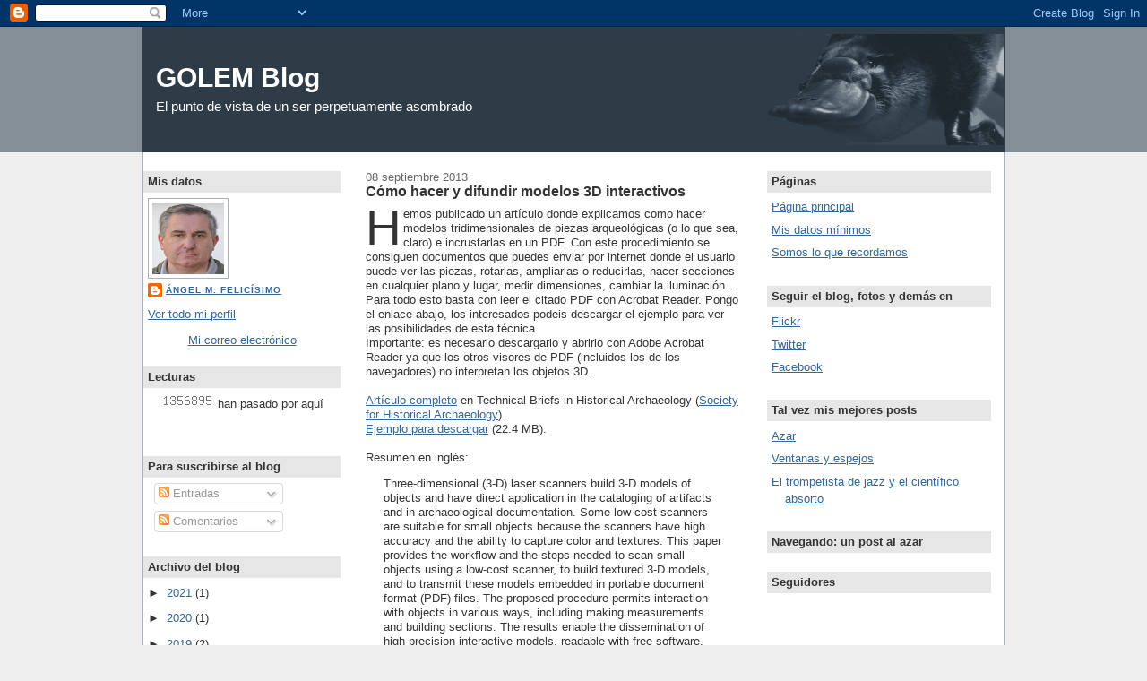

--- FILE ---
content_type: text/css
request_url: https://sec.yimg.com/us.js.yimg.com/lib/se4/ysch_se_badge_200902241230.css
body_size: 456
content:
.yse-b-lg *, .yse-b-sm *{margin:0;padding:0;font-size:11px;*font-size:small;*font:x-small;color:#333;line-height:normal;font-size-adjust:none;font-style:normal;font-variant:normal;}.yse-b-sm, .yse-b-lg, .yse-b-logo span{background-image:url(/i/us/sch/se4/se_badge_200902031448.png);}.yse-b-lg, .yse-b-sm{display:block;float:left;font-family:Tahoma, Verdana, Arial, Sans-serif;border:1px solid #8EA9BA;background-repeat:repeat-x;background-position:0 50%;padding:4px;text-align:center;cursor:pointer;}.yse-b-lg .yse-b-logo span, .yse-b-sm .yse-b-logo span{background-repeat:no-repeat;}.yse-b-lg .yse-b-logo span{padding-right:96px;background-position:-28px -4px;}.yse-b-sm .yse-b-logo span{padding-right:18px;background-position:-3px -4px;}.yse-b-sm .yse-b-logo{float:left;margin-top:8px;}.yse-b-txt{white-space:nowrap;}.yse-b-txt span{display:block;font-weight:bold;}.yse-b-sm .yse-b-txt{margin-left:24px;}

--- FILE ---
content_type: application/javascript
request_url: https://sec.yimg.com/us.js.yimg.com/lib/se4/ysch_se_badge_200902031500.js
body_size: 792
content:
if(!yseBadge){var yseBadge={shellTmpl:'<div id="${id}" class="yse-b-${size}"${action}><div class="yse-b-logo"><span>&nbsp;</span></div></div>',innerTmpl:'<div class="yse-b-txt"><span>${count}</span>${caption}</div>',badgeConfigs:[],pageScheme:'',pageDomain:'',pagePath:'',substitute:function(sTmpl,oObj){return sTmpl.replace(/\$\{([^}]+)\}/g,function(){var key=arguments[1],val=oObj[key]||'';return val;});},sanitizeURL:function(url){url=url.replace(/[<>]/g,function(){return(arguments[0]==='<')?'&lt;':'&gt;';});return encodeURIComponent(url);},init:function(){var loc=window.location.href.split('/');this.pageScheme=loc.shift();loc.shift();this.pageDomain=loc.shift();this.pagePath=loc.join('/');yseBadge.init=function(){};},render:function(oConf){var size=(oConf.s===1)?'lg':'sm',track=(oConf.t===1)?1:0,trans=oConf.tr||{},seDom=oConf.d||'siteexplorer.search.yahoo.com',cssUrl=oConf.c||'',apiUrl=oConf.a||'http://search.yahooapis.com/SiteExplorerService/V1/inlinkCount',apiId=oConf.ai||'YahooDemo',indx=1,bId='yseb-'+indx,el,fnName,url,action,output,rex;el=document.getElementById(bId);while(el){indx+=1;bId='yseb-'+indx;el=document.getElementById(bId);}
this.badgeConfigs[bId]=oConf;url=(track)?this.pageScheme+'//'+this.pageDomain+'/':window.location.href;action=' onclick="window.location=\'http://'+seDom+
'/advsearch?p='+this.sanitizeURL(url)+'&bwm=i&bwmf=u\'"';fnName='badge'+indx+'Render';yseBadge[fnName]=function(oRslt){var id=arguments.callee.badgeId,el=document.getElementById(id),cfg=yseBadge.badgeConfigs[id],caption,count;if(cfg.tr){caption=(cfg.t===1)?cfg.tr.s:cfg.tr.p;}
if(!oRslt||oRslt.Error){count='~0~';}else{count=oRslt.ResultSet.totalResultsAvailable;}
el.innerHTML+=yseBadge.substitute(yseBadge.innerTmpl,{count:count,caption:caption});};yseBadge[fnName].badgeId=bId;output='';if(cssUrl){if(this.pageScheme==='https'){cssUrl=cssUrl.replace(/^http:/i,'https:');}else{cssUrl=cssUrl.replace(/^https:/i,'http:');}
output+='<link href="'+cssUrl+'" rel="stylesheet">';}
output+=this.substitute(this.shellTmpl,{id:bId,size:size,action:action,scheme:this.pageScheme});if(apiUrl){output+='<script src="'+apiUrl;output+='?appid='+apiId+'&entire_site='+track+'&query=';output+=this.sanitizeURL(window.location.href);output+='&output=json&callback=yseBadge%2E'+fnName;output+='"><\/script>';}
return output;}};yseBadge.init();}

--- FILE ---
content_type: text/javascript; charset=UTF-8
request_url: https://golemp.blogspot.com/feeds/posts/summary?alt=json-in-script&callback=getRandomPosts&max-results=999
body_size: 64736
content:
// API callback
getRandomPosts({"version":"1.0","encoding":"UTF-8","feed":{"xmlns":"http://www.w3.org/2005/Atom","xmlns$openSearch":"http://a9.com/-/spec/opensearchrss/1.0/","xmlns$blogger":"http://schemas.google.com/blogger/2008","xmlns$georss":"http://www.georss.org/georss","xmlns$gd":"http://schemas.google.com/g/2005","xmlns$thr":"http://purl.org/syndication/thread/1.0","id":{"$t":"tag:blogger.com,1999:blog-11335328"},"updated":{"$t":"2025-12-28T03:48:54.619+01:00"},"category":[{"term":"ciencia"},{"term":"fotografía"},{"term":"publicación científica"},{"term":"universidad"},{"term":"cagüentodo"},{"term":"pseudociencia"},{"term":"personajes"},{"term":"religión"},{"term":"arqueología"},{"term":"libros"},{"term":"cuento chino"},{"term":"pseudomedicina"},{"term":"clima"},{"term":"políticas"},{"term":"tecnología"},{"term":"viajes"},{"term":"creacionismo"},{"term":"medicina"},{"term":"personal"},{"term":"historia"},{"term":"evolución"},{"term":"fraude"},{"term":"modelos"},{"term":"humor"},{"term":"psicodelia"},{"term":"satélites"},{"term":"tesis"},{"term":"biogeografía"},{"term":"idas de olla"},{"term":"sociedad"},{"term":"terremotos"},{"term":"ecología"},{"term":"estafa"},{"term":"ética"},{"term":"SIDA"},{"term":"cambio global"},{"term":"conspiraciones"},{"term":"criptozoología"},{"term":"flores"},{"term":"investigación"},{"term":"viento"},{"term":"Antártida"},{"term":"Luna"},{"term":"Mérida"},{"term":"Tierra hueca"},{"term":"biodiversidad"},{"term":"blogocosa"},{"term":"cartografía"},{"term":"chorradas"},{"term":"células troncales"},{"term":"epidemiología"},{"term":"gripe"},{"term":"idiomas"},{"term":"libertades"},{"term":"malaria"},{"term":"periodismo"},{"term":"periodismo científico"},{"term":"transgénicos"},{"term":"Asturias"},{"term":"Extremadura"},{"term":"Islam"},{"term":"astronomía"},{"term":"bibliotecas"},{"term":"curriculum"},{"term":"cáncer"},{"term":"dinero"},{"term":"escáner"},{"term":"estadística"},{"term":"frases"},{"term":"guerra"},{"term":"imagen digital"},{"term":"kuru"},{"term":"leyes"},{"term":"macrofotografía"},{"term":"paranormalidades"},{"term":"volcanes"},{"term":"#nolesvotes"},{"term":"ADN"},{"term":"Apolo"},{"term":"Argentina"},{"term":"Azores"},{"term":"Cuba"},{"term":"ET"},{"term":"Ecuador"},{"term":"Generalitat"},{"term":"Haití"},{"term":"Japón"},{"term":"Monfragüe"},{"term":"México"},{"term":"Neandertal"},{"term":"PLoS ONE"},{"term":"Turing"},{"term":"UNICEF"},{"term":"antibióticos"},{"term":"arte"},{"term":"aventura"},{"term":"batallitas"},{"term":"bibliografía"},{"term":"bioética"},{"term":"blasfemia"},{"term":"canon"},{"term":"carbono 14"},{"term":"censura"},{"term":"comecuras"},{"term":"cuevas"},{"term":"curiosidades"},{"term":"datación"},{"term":"democracia"},{"term":"derechos"},{"term":"dinosaurios"},{"term":"divulgación"},{"term":"dos culturas"},{"term":"embriones"},{"term":"encuesta"},{"term":"energía"},{"term":"extinción"},{"term":"genómica"},{"term":"glaciares"},{"term":"homeopatía"},{"term":"iglesia"},{"term":"incendios"},{"term":"infrarrojo"},{"term":"ingeniería genética"},{"term":"internet"},{"term":"jurásico"},{"term":"leyendas"},{"term":"láser"},{"term":"memoria"},{"term":"meteorito"},{"term":"música"},{"term":"open access"},{"term":"parasitismo"},{"term":"pardela"},{"term":"poder"},{"term":"poderes"},{"term":"prión"},{"term":"radio"},{"term":"reliquias"},{"term":"salud"},{"term":"sectas"},{"term":"simbiosis"},{"term":"software"},{"term":"suelos"},{"term":"taxonomía"},{"term":"termografía"},{"term":"vida"},{"term":"vida artificial"},{"term":"#15M"},{"term":"3D"},{"term":"Alaska"},{"term":"Amazonas"},{"term":"Amnistía Internacional"},{"term":"Angola"},{"term":"Arca"},{"term":"Atapuerca"},{"term":"Australia"},{"term":"B16"},{"term":"Brockman"},{"term":"Buruli"},{"term":"COPE"},{"term":"CVN"},{"term":"Caixaforum"},{"term":"Chagas"},{"term":"Chandra"},{"term":"Cotopaxi"},{"term":"Craig Venter"},{"term":"Creative Commons"},{"term":"Creutzfeldt-Jacob"},{"term":"DGP"},{"term":"Eyjafjallajokull"},{"term":"Finis Terrae"},{"term":"Fortea"},{"term":"Fukushima"},{"term":"G9"},{"term":"Gajdusek"},{"term":"Gondwana"},{"term":"Gould"},{"term":"Gulliver"},{"term":"HDR"},{"term":"HIV"},{"term":"Harris"},{"term":"Harun Yahya"},{"term":"Hercólubus"},{"term":"Hexanon"},{"term":"Hoffman"},{"term":"Homo"},{"term":"Hubble"},{"term":"Hurdia"},{"term":"ICR"},{"term":"ITCZ"},{"term":"IgNobel"},{"term":"Indo"},{"term":"Irlanda"},{"term":"Islandia"},{"term":"JPEG"},{"term":"Javier Sampedro"},{"term":"Juan Manuel de Prada"},{"term":"Kamchatka"},{"term":"LHC"},{"term":"LISA"},{"term":"LSD"},{"term":"Landsat"},{"term":"Lauren Bacall"},{"term":"Lena"},{"term":"Lidl"},{"term":"Lineal B"},{"term":"Lorenz"},{"term":"Lucy"},{"term":"Lácara"},{"term":"MDS"},{"term":"MacGyver"},{"term":"Machu Picchu"},{"term":"Marianas"},{"term":"Marina"},{"term":"Marina Geli"},{"term":"Marruecos"},{"term":"Marte"},{"term":"Mauricio"},{"term":"Merck"},{"term":"Mogao"},{"term":"Monasterio de Piedra"},{"term":"NASA"},{"term":"NEF"},{"term":"Nature"},{"term":"Novartis"},{"term":"Noé"},{"term":"OMS"},{"term":"Obama"},{"term":"Osedax"},{"term":"Parkinson"},{"term":"Perito Moreno"},{"term":"Perú"},{"term":"Punset"},{"term":"QuikSCAT"},{"term":"R"},{"term":"RAW"},{"term":"RHIC"},{"term":"Rabolú"},{"term":"Rafflesia"},{"term":"Regina"},{"term":"Roger Rabbit"},{"term":"Rolex"},{"term":"SMS"},{"term":"Sabato"},{"term":"Savater"},{"term":"Scincus"},{"term":"Shackleton"},{"term":"Snow"},{"term":"Steorn"},{"term":"Stonehenge"},{"term":"Sutherlandia"},{"term":"Switf"},{"term":"Sádaba"},{"term":"Trieste"},{"term":"Tutankhamon"},{"term":"UCM"},{"term":"UE"},{"term":"Upsala"},{"term":"Valdediós"},{"term":"Vaticano"},{"term":"Ventris"},{"term":"Vesubio"},{"term":"Vicente Ferrer"},{"term":"Vostok"},{"term":"Voynich. inocentada"},{"term":"Wade Davis"},{"term":"Yellowstone"},{"term":"Yuste"},{"term":"Zita Martins"},{"term":"abismo Challenger"},{"term":"aborto"},{"term":"accesibilidad"},{"term":"acceso abierto"},{"term":"acueducto"},{"term":"afarensis"},{"term":"agujeros negros"},{"term":"alcaloides"},{"term":"antivacunas"},{"term":"apariciones"},{"term":"arrayán"},{"term":"astrología"},{"term":"autismo"},{"term":"avatar"},{"term":"bosques"},{"term":"botánica"},{"term":"bricolaje"},{"term":"buitres"},{"term":"burocracia"},{"term":"catástrofes"},{"term":"clonación"},{"term":"cocolitofóridos"},{"term":"comentarios"},{"term":"computación"},{"term":"contaminación"},{"term":"coña marinera"},{"term":"creacionismoa"},{"term":"creatividad"},{"term":"curalotodo"},{"term":"cursos"},{"term":"códice"},{"term":"datos libres"},{"term":"deforestación"},{"term":"diccionario"},{"term":"dignidad"},{"term":"diluvio"},{"term":"diseño inteligente"},{"term":"dodo"},{"term":"dolmen"},{"term":"dormir"},{"term":"dragones"},{"term":"ebook"},{"term":"embalses"},{"term":"entropía"},{"term":"enzimas"},{"term":"errata"},{"term":"expediciones"},{"term":"fantasmas"},{"term":"filatelia"},{"term":"flores de Bach"},{"term":"fotogrametría"},{"term":"fundamentalismo"},{"term":"futuro"},{"term":"geoide"},{"term":"geonetwork"},{"term":"goji"},{"term":"gravedad"},{"term":"hangul"},{"term":"hipnosis"},{"term":"hoax"},{"term":"hongos"},{"term":"huracanes"},{"term":"hórreos"},{"term":"iluminación"},{"term":"indianos"},{"term":"jardines"},{"term":"koala"},{"term":"lenguajes"},{"term":"lepra"},{"term":"lluvia"},{"term":"malaprensa"},{"term":"mapas"},{"term":"margarina"},{"term":"mariposa"},{"term":"maya"},{"term":"megalitos"},{"term":"mercancía"},{"term":"mortalidad"},{"term":"murciélago"},{"term":"ninki-nanka"},{"term":"nubes"},{"term":"nubes sísmicas"},{"term":"ojo de halcón"},{"term":"ona"},{"term":"oncocercosis"},{"term":"orang-pendek"},{"term":"panspermia Kerala"},{"term":"paz"},{"term":"pedagogía"},{"term":"poliomielitis"},{"term":"popurrí"},{"term":"premios"},{"term":"prerrománico"},{"term":"preservación"},{"term":"preservativo"},{"term":"presupuestos"},{"term":"priones"},{"term":"prostitución"},{"term":"proteus"},{"term":"púlsar"},{"term":"radar"},{"term":"relatividad"},{"term":"resurrección"},{"term":"revistas digitales"},{"term":"rituales"},{"term":"rollout photography"},{"term":"scie"},{"term":"sistemas de información geográfica"},{"term":"solanáceas"},{"term":"sueño"},{"term":"suicidio"},{"term":"summertime"},{"term":"tambalacoque"},{"term":"tauromaquia"},{"term":"teledetección"},{"term":"telefonía"},{"term":"telekinesia"},{"term":"telepatía"},{"term":"tenis"},{"term":"terminator"},{"term":"terrorismo"},{"term":"tetrodotoxina"},{"term":"tomografía"},{"term":"topografía"},{"term":"trabajo"},{"term":"tracoma"},{"term":"tsunami"},{"term":"tuberculosis"},{"term":"ufff..."},{"term":"wiki"},{"term":"yamana"},{"term":"zombi"},{"term":"Ártico"},{"term":"órbita geoestacionaria"}],"title":{"type":"text","$t":"GOLEM Blog"},"subtitle":{"type":"html","$t":"El punto de vista de un ser perpetuamente asombrado"},"link":[{"rel":"http://schemas.google.com/g/2005#feed","type":"application/atom+xml","href":"https:\/\/golemp.blogspot.com\/feeds\/posts\/summary"},{"rel":"self","type":"application/atom+xml","href":"https:\/\/www.blogger.com\/feeds\/11335328\/posts\/summary?alt=json-in-script\u0026max-results=999"},{"rel":"alternate","type":"text/html","href":"https:\/\/golemp.blogspot.com\/"},{"rel":"hub","href":"http://pubsubhubbub.appspot.com/"}],"author":[{"name":{"$t":"Ángel M. Felicísimo"},"uri":{"$t":"http:\/\/www.blogger.com\/profile\/08908536576379820142"},"email":{"$t":"noreply@blogger.com"},"gd$image":{"rel":"http://schemas.google.com/g/2005#thumbnail","width":"32","height":"32","src":"\/\/blogger.googleusercontent.com\/img\/b\/R29vZ2xl\/AVvXsEi07MTlMNaKbt5LvZ1pbut36aHqCPtEZDvPXNAr8p_tWKhg44DR1tKT5wTVNUYgiSBqyU9U2roW5oJkXiECSuJDUWDFHVoQXzlmNZGMg6_e64mfzZ4sM7pWAQyTAHo3mQ\/s220\/yo_s.jpg"}}],"generator":{"version":"7.00","uri":"http://www.blogger.com","$t":"Blogger"},"openSearch$totalResults":{"$t":"788"},"openSearch$startIndex":{"$t":"1"},"openSearch$itemsPerPage":{"$t":"999"},"entry":[{"id":{"$t":"tag:blogger.com,1999:blog-11335328.post-8270926264603451753"},"published":{"$t":"2021-04-03T10:16:00.001+02:00"},"updated":{"$t":"2021-04-03T10:25:18.760+02:00"},"title":{"type":"text","$t":"Mentir en política"},"summary":{"type":"text","$t":"Acabo de oír por la radio dos secuencias de declaraciones de políticos de colores diferentes con un nexo: la mentira. Sólo citaré una de ellas: Grande-Marlaska en el asunto del cese de Pérez de los Cobos. Sus declaraciones van cambiando, a veces sutilmente, otras no tanto, según se destapaba información que comprometía las anteriores. Estoy seguro de que en cada país se pueden encontrar ejemplos "},"link":[{"rel":"replies","type":"application/atom+xml","href":"https:\/\/golemp.blogspot.com\/feeds\/8270926264603451753\/comments\/default","title":"Enviar comentarios"},{"rel":"replies","type":"text/html","href":"https:\/\/www.blogger.com\/comment\/fullpage\/post\/11335328\/8270926264603451753?isPopup=true","title":"4 comentarios"},{"rel":"edit","type":"application/atom+xml","href":"https:\/\/www.blogger.com\/feeds\/11335328\/posts\/default\/8270926264603451753"},{"rel":"self","type":"application/atom+xml","href":"https:\/\/www.blogger.com\/feeds\/11335328\/posts\/default\/8270926264603451753"},{"rel":"alternate","type":"text/html","href":"https:\/\/golemp.blogspot.com\/2021\/04\/mentir-en-politica.html","title":"Mentir en política"}],"author":[{"name":{"$t":"Ángel M. Felicísimo"},"uri":{"$t":"http:\/\/www.blogger.com\/profile\/08908536576379820142"},"email":{"$t":"noreply@blogger.com"},"gd$image":{"rel":"http://schemas.google.com/g/2005#thumbnail","width":"32","height":"32","src":"\/\/blogger.googleusercontent.com\/img\/b\/R29vZ2xl\/AVvXsEi07MTlMNaKbt5LvZ1pbut36aHqCPtEZDvPXNAr8p_tWKhg44DR1tKT5wTVNUYgiSBqyU9U2roW5oJkXiECSuJDUWDFHVoQXzlmNZGMg6_e64mfzZ4sM7pWAQyTAHo3mQ\/s220\/yo_s.jpg"}}],"thr$total":{"$t":"4"}},{"id":{"$t":"tag:blogger.com,1999:blog-11335328.post-6703019589858699213"},"published":{"$t":"2020-04-19T19:56:00.001+02:00"},"updated":{"$t":"2020-04-19T22:49:23.564+02:00"},"title":{"type":"text","$t":"La necesidad de la cultura en los tiempos de las redes sociales"},"summary":{"type":"text","$t":"Recuerdo cuando hice el servicio militar que choqué (a la fuerza ahorcan) con una realidad que desconocía. Yo venía del norte, con educación universitaria y un círculo de colegas y amigos del mismo pelaje. Al llegar a Cáceres a finales de 1980, me encontré con que un porcentaje nada despreciable de los reclutas no sabían leer ni escribir y alguno ni siquiera contar. Era una España que no conocía "},"link":[{"rel":"replies","type":"application/atom+xml","href":"https:\/\/golemp.blogspot.com\/feeds\/6703019589858699213\/comments\/default","title":"Enviar comentarios"},{"rel":"replies","type":"text/html","href":"https:\/\/www.blogger.com\/comment\/fullpage\/post\/11335328\/6703019589858699213?isPopup=true","title":"5 comentarios"},{"rel":"edit","type":"application/atom+xml","href":"https:\/\/www.blogger.com\/feeds\/11335328\/posts\/default\/6703019589858699213"},{"rel":"self","type":"application/atom+xml","href":"https:\/\/www.blogger.com\/feeds\/11335328\/posts\/default\/6703019589858699213"},{"rel":"alternate","type":"text/html","href":"https:\/\/golemp.blogspot.com\/2020\/04\/la-necesidad-de-la-cultura-en-los.html","title":"La necesidad de la cultura en los tiempos de las redes sociales"}],"author":[{"name":{"$t":"Ángel M. Felicísimo"},"uri":{"$t":"http:\/\/www.blogger.com\/profile\/08908536576379820142"},"email":{"$t":"noreply@blogger.com"},"gd$image":{"rel":"http://schemas.google.com/g/2005#thumbnail","width":"32","height":"32","src":"\/\/blogger.googleusercontent.com\/img\/b\/R29vZ2xl\/AVvXsEi07MTlMNaKbt5LvZ1pbut36aHqCPtEZDvPXNAr8p_tWKhg44DR1tKT5wTVNUYgiSBqyU9U2roW5oJkXiECSuJDUWDFHVoQXzlmNZGMg6_e64mfzZ4sM7pWAQyTAHo3mQ\/s220\/yo_s.jpg"}}],"media$thumbnail":{"xmlns$media":"http://search.yahoo.com/mrss/","url":"https:\/\/blogger.googleusercontent.com\/img\/b\/R29vZ2xl\/AVvXsEhMWVzNwcrTWwQyX8kb-Rp3_haeEZHCtamm2CUATS1pl_wk4c9URs2ChWhjoz5hCl1KsY3bTnwN1dalJ5BhfIaMSY-_73SHoTGLeVW_THN7XXPeEh47HUuyQLDZg5ouMESF1uicwg\/s72-c\/unnamed.jpg","height":"72","width":"72"},"thr$total":{"$t":"5"}},{"id":{"$t":"tag:blogger.com,1999:blog-11335328.post-4877631669135715510"},"published":{"$t":"2019-10-13T10:44:00.004+02:00"},"updated":{"$t":"2019-10-13T10:44:39.170+02:00"},"title":{"type":"text","$t":"Poster: \"Izquierda y derecha\""},"summary":{"type":"text","$t":"Hace un tiempo encontré un cartel donde se esquematizaban las diferencias entre las posiciones políticas de izquierda y de derecha. Lamentablemente, estaba hecho a media de los EE.UU. y sus partidos dominantes (Demócrata y Republicano) con lo que era poco exportable a Europa.Por aquello de mi tendencia a hacer amigos los fines de semana, me decidí a elaborar uno con visión eurocéntrica, donde hay"},"link":[{"rel":"replies","type":"application/atom+xml","href":"https:\/\/golemp.blogspot.com\/feeds\/4877631669135715510\/comments\/default","title":"Enviar comentarios"},{"rel":"replies","type":"text/html","href":"https:\/\/www.blogger.com\/comment\/fullpage\/post\/11335328\/4877631669135715510?isPopup=true","title":"1 comentarios"},{"rel":"edit","type":"application/atom+xml","href":"https:\/\/www.blogger.com\/feeds\/11335328\/posts\/default\/4877631669135715510"},{"rel":"self","type":"application/atom+xml","href":"https:\/\/www.blogger.com\/feeds\/11335328\/posts\/default\/4877631669135715510"},{"rel":"alternate","type":"text/html","href":"https:\/\/golemp.blogspot.com\/2019\/10\/poster-izquierda-y-derecha.html","title":"Poster: \"Izquierda y derecha\""}],"author":[{"name":{"$t":"Ángel M. Felicísimo"},"uri":{"$t":"http:\/\/www.blogger.com\/profile\/08908536576379820142"},"email":{"$t":"noreply@blogger.com"},"gd$image":{"rel":"http://schemas.google.com/g/2005#thumbnail","width":"32","height":"32","src":"\/\/blogger.googleusercontent.com\/img\/b\/R29vZ2xl\/AVvXsEi07MTlMNaKbt5LvZ1pbut36aHqCPtEZDvPXNAr8p_tWKhg44DR1tKT5wTVNUYgiSBqyU9U2roW5oJkXiECSuJDUWDFHVoQXzlmNZGMg6_e64mfzZ4sM7pWAQyTAHo3mQ\/s220\/yo_s.jpg"}}],"media$thumbnail":{"xmlns$media":"http://search.yahoo.com/mrss/","url":"https:\/\/blogger.googleusercontent.com\/img\/b\/R29vZ2xl\/AVvXsEihz-JeZpwWOnonkAnsFUam-BgNjkeM6gx6aJYkf6NLhu4ybWzfrc8iyqStfYC-LWqmj4ScnaZYYK2ex07wd2PbAclpo3Obrv6RuVSku51uqTIDUhyphenhyphenZfmgODW0AZKRPTRw68XZ0sg\/s72-c\/left_right.jpg","height":"72","width":"72"},"thr$total":{"$t":"1"}},{"id":{"$t":"tag:blogger.com,1999:blog-11335328.post-1537093926006913868"},"published":{"$t":"2019-01-13T10:21:00.001+01:00"},"updated":{"$t":"2019-01-13T10:21:12.739+01:00"},"title":{"type":"text","$t":"Falsa modestia"},"summary":{"type":"text","$t":"Me disgusta la afirmación \"en la ciencia todo es provisional y puede ser descartado mañana\" o \"en la ciencia no hay ningún conocimiento permanente, todo está en perpetua revisión\". Siendo muy estrictos, ambas frases son correctas pero hay un problema que no debe confundirnos: dan la impresión de que todo conocimiento es igualmente precario, que todo puede ser descartado con igual probabilidad y "},"link":[{"rel":"replies","type":"application/atom+xml","href":"https:\/\/golemp.blogspot.com\/feeds\/1537093926006913868\/comments\/default","title":"Enviar comentarios"},{"rel":"replies","type":"text/html","href":"https:\/\/www.blogger.com\/comment\/fullpage\/post\/11335328\/1537093926006913868?isPopup=true","title":"3 comentarios"},{"rel":"edit","type":"application/atom+xml","href":"https:\/\/www.blogger.com\/feeds\/11335328\/posts\/default\/1537093926006913868"},{"rel":"self","type":"application/atom+xml","href":"https:\/\/www.blogger.com\/feeds\/11335328\/posts\/default\/1537093926006913868"},{"rel":"alternate","type":"text/html","href":"https:\/\/golemp.blogspot.com\/2019\/01\/falsa-modestia.html","title":"Falsa modestia"}],"author":[{"name":{"$t":"Ángel M. Felicísimo"},"uri":{"$t":"http:\/\/www.blogger.com\/profile\/08908536576379820142"},"email":{"$t":"noreply@blogger.com"},"gd$image":{"rel":"http://schemas.google.com/g/2005#thumbnail","width":"32","height":"32","src":"\/\/blogger.googleusercontent.com\/img\/b\/R29vZ2xl\/AVvXsEi07MTlMNaKbt5LvZ1pbut36aHqCPtEZDvPXNAr8p_tWKhg44DR1tKT5wTVNUYgiSBqyU9U2roW5oJkXiECSuJDUWDFHVoQXzlmNZGMg6_e64mfzZ4sM7pWAQyTAHo3mQ\/s220\/yo_s.jpg"}}],"thr$total":{"$t":"3"}},{"id":{"$t":"tag:blogger.com,1999:blog-11335328.post-643878897901097831"},"published":{"$t":"2018-11-11T19:53:00.000+01:00"},"updated":{"$t":"2018-11-11T19:54:06.687+01:00"},"title":{"type":"text","$t":"Fake news y responsabilidad"},"summary":{"type":"text","$t":"Somos maestros en descargar nuestra responsabilidad en otros. Leo que se pide a Facebook y a Twitter que diferencien las publicaciones falsas de las ciertas y que borren las primeras. No puedo entenderlo, no solo porque la línea que separa la verdad de la falsedad es frecuentemente difícil de trazar, sino porque si lo hicieran tardaríamos diez segundos en acusar a estas empresas de ejercer la "},"link":[{"rel":"replies","type":"application/atom+xml","href":"https:\/\/golemp.blogspot.com\/feeds\/643878897901097831\/comments\/default","title":"Enviar comentarios"},{"rel":"replies","type":"text/html","href":"https:\/\/www.blogger.com\/comment\/fullpage\/post\/11335328\/643878897901097831?isPopup=true","title":"1 comentarios"},{"rel":"edit","type":"application/atom+xml","href":"https:\/\/www.blogger.com\/feeds\/11335328\/posts\/default\/643878897901097831"},{"rel":"self","type":"application/atom+xml","href":"https:\/\/www.blogger.com\/feeds\/11335328\/posts\/default\/643878897901097831"},{"rel":"alternate","type":"text/html","href":"https:\/\/golemp.blogspot.com\/2018\/11\/fake-news-y-responsabilidad.html","title":"Fake news y responsabilidad"}],"author":[{"name":{"$t":"Ángel M. Felicísimo"},"uri":{"$t":"http:\/\/www.blogger.com\/profile\/08908536576379820142"},"email":{"$t":"noreply@blogger.com"},"gd$image":{"rel":"http://schemas.google.com/g/2005#thumbnail","width":"32","height":"32","src":"\/\/blogger.googleusercontent.com\/img\/b\/R29vZ2xl\/AVvXsEi07MTlMNaKbt5LvZ1pbut36aHqCPtEZDvPXNAr8p_tWKhg44DR1tKT5wTVNUYgiSBqyU9U2roW5oJkXiECSuJDUWDFHVoQXzlmNZGMg6_e64mfzZ4sM7pWAQyTAHo3mQ\/s220\/yo_s.jpg"}}],"media$thumbnail":{"xmlns$media":"http://search.yahoo.com/mrss/","url":"https:\/\/blogger.googleusercontent.com\/img\/b\/R29vZ2xl\/AVvXsEi-HqSTq-zNcgb3o04kC1_jpHlrWtqEFZdbBmgX9-9IizA3HqwFwdLETa_mxjimKeOtLulzPk8fVa1kGcLtgW7qooah9t-RQkrfULg8n4d1d_eRbUzfzx4uBM733OZmZOJTiykyhw\/s72-c\/%25C2%25BFEsta_noticia_es_falsa__%2528How_To_Spot_Fake_News%2529.jpg","height":"72","width":"72"},"thr$total":{"$t":"1"}},{"id":{"$t":"tag:blogger.com,1999:blog-11335328.post-1925154109299752954"},"published":{"$t":"2018-05-27T11:55:00.001+02:00"},"updated":{"$t":"2018-05-27T11:56:24.366+02:00"},"title":{"type":"text","$t":"Incoherencia"},"summary":{"type":"text","$t":"Acabo de escuchar un debate en la radio sobre incoherencia y se me ha ocurrido improvisar cuatro líneas al respecto. Por adelantar mi primera conclusión, aunque parezca extraño, creo que hay muy poca gente incoherente, si es que la hay.\nYa comenté en otro momento que tenemos un gran banco de datos en nuestro cerebro fruto de la experiencia, la reflexión (poca o mucha, da igual) y la lectura o el "},"link":[{"rel":"replies","type":"application/atom+xml","href":"https:\/\/golemp.blogspot.com\/feeds\/1925154109299752954\/comments\/default","title":"Enviar comentarios"},{"rel":"replies","type":"text/html","href":"https:\/\/www.blogger.com\/comment\/fullpage\/post\/11335328\/1925154109299752954?isPopup=true","title":"0 comentarios"},{"rel":"edit","type":"application/atom+xml","href":"https:\/\/www.blogger.com\/feeds\/11335328\/posts\/default\/1925154109299752954"},{"rel":"self","type":"application/atom+xml","href":"https:\/\/www.blogger.com\/feeds\/11335328\/posts\/default\/1925154109299752954"},{"rel":"alternate","type":"text/html","href":"https:\/\/golemp.blogspot.com\/2018\/05\/incoherencia.html","title":"Incoherencia"}],"author":[{"name":{"$t":"Ángel M. Felicísimo"},"uri":{"$t":"http:\/\/www.blogger.com\/profile\/08908536576379820142"},"email":{"$t":"noreply@blogger.com"},"gd$image":{"rel":"http://schemas.google.com/g/2005#thumbnail","width":"32","height":"32","src":"\/\/blogger.googleusercontent.com\/img\/b\/R29vZ2xl\/AVvXsEi07MTlMNaKbt5LvZ1pbut36aHqCPtEZDvPXNAr8p_tWKhg44DR1tKT5wTVNUYgiSBqyU9U2roW5oJkXiECSuJDUWDFHVoQXzlmNZGMg6_e64mfzZ4sM7pWAQyTAHo3mQ\/s220\/yo_s.jpg"}}],"media$thumbnail":{"xmlns$media":"http://search.yahoo.com/mrss/","url":"https:\/\/blogger.googleusercontent.com\/img\/b\/R29vZ2xl\/AVvXsEj0AJS5r4zeDZhgsx1nAXB-LWh54Lua8n4MT5KtzNRRNwjuWjlQoWe3mUQXBLHsfZw0sV_EKUWGUnSfm958YLaXX2PDr_TqvYlBt_apEf2LJj23ciTBQy2fN1sHywQIRJlJ5CVV-g\/s72-c\/incoherencia.jpg","height":"72","width":"72"},"thr$total":{"$t":"0"}},{"id":{"$t":"tag:blogger.com,1999:blog-11335328.post-3003322939476807032"},"published":{"$t":"2018-03-04T17:51:00.002+01:00"},"updated":{"$t":"2018-03-04T17:51:59.028+01:00"},"title":{"type":"text","$t":"El arte como creación de escenarios "},"summary":{"type":"text","$t":"Hace unos meses escuché una entrevista con un escritor de ciencia ficción. Nada memorable en general, pero hubo un par de frases que me llamaron la atención. Más o menos, decía que había pasado de escribir novela convencional a novela de ciencia ficción cuando se dio cuenta que en la primera podía crear personajes, inmersos en un mundo similar al real, pero que en la segunda podía crear universos"},"link":[{"rel":"replies","type":"application/atom+xml","href":"https:\/\/golemp.blogspot.com\/feeds\/3003322939476807032\/comments\/default","title":"Enviar comentarios"},{"rel":"replies","type":"text/html","href":"https:\/\/www.blogger.com\/comment\/fullpage\/post\/11335328\/3003322939476807032?isPopup=true","title":"1 comentarios"},{"rel":"edit","type":"application/atom+xml","href":"https:\/\/www.blogger.com\/feeds\/11335328\/posts\/default\/3003322939476807032"},{"rel":"self","type":"application/atom+xml","href":"https:\/\/www.blogger.com\/feeds\/11335328\/posts\/default\/3003322939476807032"},{"rel":"alternate","type":"text/html","href":"https:\/\/golemp.blogspot.com\/2018\/03\/el-arte-como-creacion-de-escenarios.html","title":"El arte como creación de escenarios "}],"author":[{"name":{"$t":"Ángel M. Felicísimo"},"uri":{"$t":"http:\/\/www.blogger.com\/profile\/08908536576379820142"},"email":{"$t":"noreply@blogger.com"},"gd$image":{"rel":"http://schemas.google.com/g/2005#thumbnail","width":"32","height":"32","src":"\/\/blogger.googleusercontent.com\/img\/b\/R29vZ2xl\/AVvXsEi07MTlMNaKbt5LvZ1pbut36aHqCPtEZDvPXNAr8p_tWKhg44DR1tKT5wTVNUYgiSBqyU9U2roW5oJkXiECSuJDUWDFHVoQXzlmNZGMg6_e64mfzZ4sM7pWAQyTAHo3mQ\/s220\/yo_s.jpg"}}],"media$thumbnail":{"xmlns$media":"http://search.yahoo.com/mrss/","url":"https:\/\/blogger.googleusercontent.com\/img\/b\/R29vZ2xl\/AVvXsEj-GQrg-4aMGaKBKt3XZgNG6CG3oW2QrC1E9FgQQyoTaJj4YqU0zHYxME_vHh9X34rhy66dImxi_paSnC8BGDNFy8H5bQSzY8agdhpdZ-QdLiqVH2PZJRQmJp7fXgsUrJlPEROT-A\/s72-c\/ao.jpg","height":"72","width":"72"},"thr$total":{"$t":"1"}},{"id":{"$t":"tag:blogger.com,1999:blog-11335328.post-4904620104051815846"},"published":{"$t":"2017-11-06T20:41:00.005+01:00"},"updated":{"$t":"2017-11-06T20:55:42.748+01:00"},"title":{"type":"text","$t":"Lectura benevolente."},"summary":{"type":"text","$t":"Ante un duelo dialéctico se puede optar por estrategias diversas. Hace tiempo que tengo apuntado escribir una nota mínima sobre una de ellas: la lectura benevolente. Hoy me he decidido por quitarme ese apunte del medio de una vez y porque los debates (por llamarlos de algún modo) de estos meses parecen indicar que ese concepto se ha olvidado.\nImaginaos que tras una catástrofe natural leeis: “el "},"link":[{"rel":"replies","type":"application/atom+xml","href":"https:\/\/golemp.blogspot.com\/feeds\/4904620104051815846\/comments\/default","title":"Enviar comentarios"},{"rel":"replies","type":"text/html","href":"https:\/\/www.blogger.com\/comment\/fullpage\/post\/11335328\/4904620104051815846?isPopup=true","title":"1 comentarios"},{"rel":"edit","type":"application/atom+xml","href":"https:\/\/www.blogger.com\/feeds\/11335328\/posts\/default\/4904620104051815846"},{"rel":"self","type":"application/atom+xml","href":"https:\/\/www.blogger.com\/feeds\/11335328\/posts\/default\/4904620104051815846"},{"rel":"alternate","type":"text/html","href":"https:\/\/golemp.blogspot.com\/2017\/11\/lectura-benevolente.html","title":"Lectura benevolente."}],"author":[{"name":{"$t":"Ángel M. Felicísimo"},"uri":{"$t":"http:\/\/www.blogger.com\/profile\/08908536576379820142"},"email":{"$t":"noreply@blogger.com"},"gd$image":{"rel":"http://schemas.google.com/g/2005#thumbnail","width":"32","height":"32","src":"\/\/blogger.googleusercontent.com\/img\/b\/R29vZ2xl\/AVvXsEi07MTlMNaKbt5LvZ1pbut36aHqCPtEZDvPXNAr8p_tWKhg44DR1tKT5wTVNUYgiSBqyU9U2roW5oJkXiECSuJDUWDFHVoQXzlmNZGMg6_e64mfzZ4sM7pWAQyTAHo3mQ\/s220\/yo_s.jpg"}}],"media$thumbnail":{"xmlns$media":"http://search.yahoo.com/mrss/","url":"https:\/\/blogger.googleusercontent.com\/img\/b\/R29vZ2xl\/AVvXsEg3syxi5sxtplLnrw4fVE39JioJNjDHY7ppHTLZSJfLFBHTWRTcK14R7531vJqT2d8lk5WJ7MzmqL7nlAFV_jqzodRr7Mbt2PpxxGL9pepLHMMJfqJcaaWUtBjovaW8sIwRX_LSbQ\/s72-c\/Patata_y_huevo_discutiendo.png","height":"72","width":"72"},"thr$total":{"$t":"1"}},{"id":{"$t":"tag:blogger.com,1999:blog-11335328.post-5487358544444231681"},"published":{"$t":"2017-10-14T18:30:00.002+02:00"},"updated":{"$t":"2017-10-14T20:29:41.571+02:00"},"title":{"type":"text","$t":"Fotografía de monedas"},"summary":{"type":"text","$t":"\nAunque la fotografía numismática incluiría formalmente otros objetos, asumiré que hablamos exclusivamente de monedas de metal, cuya historia es ya bastante extensa, con probable origen en el siglo VI a.C.\nPor el tamaño de los objetos, las técnicas usadas se encuadran dentro de la macrofotografía y algunos de los problemas son los clásicos dentro de esta disciplina como la escasa profundidad de "},"link":[{"rel":"replies","type":"application/atom+xml","href":"https:\/\/golemp.blogspot.com\/feeds\/5487358544444231681\/comments\/default","title":"Enviar comentarios"},{"rel":"replies","type":"text/html","href":"https:\/\/www.blogger.com\/comment\/fullpage\/post\/11335328\/5487358544444231681?isPopup=true","title":"1 comentarios"},{"rel":"edit","type":"application/atom+xml","href":"https:\/\/www.blogger.com\/feeds\/11335328\/posts\/default\/5487358544444231681"},{"rel":"self","type":"application/atom+xml","href":"https:\/\/www.blogger.com\/feeds\/11335328\/posts\/default\/5487358544444231681"},{"rel":"alternate","type":"text/html","href":"https:\/\/golemp.blogspot.com\/2017\/10\/fotografia-de-monedas.html","title":"Fotografía de monedas"}],"author":[{"name":{"$t":"Ángel M. Felicísimo"},"uri":{"$t":"http:\/\/www.blogger.com\/profile\/08908536576379820142"},"email":{"$t":"noreply@blogger.com"},"gd$image":{"rel":"http://schemas.google.com/g/2005#thumbnail","width":"32","height":"32","src":"\/\/blogger.googleusercontent.com\/img\/b\/R29vZ2xl\/AVvXsEi07MTlMNaKbt5LvZ1pbut36aHqCPtEZDvPXNAr8p_tWKhg44DR1tKT5wTVNUYgiSBqyU9U2roW5oJkXiECSuJDUWDFHVoQXzlmNZGMg6_e64mfzZ4sM7pWAQyTAHo3mQ\/s220\/yo_s.jpg"}}],"media$thumbnail":{"xmlns$media":"http://search.yahoo.com/mrss/","url":"https:\/\/blogger.googleusercontent.com\/img\/b\/R29vZ2xl\/AVvXsEg-tpXr_yn6aS4S_6IPgVS5X3Yjyu03QjK53EUriWgYnAylWrStSxhW4S25_4sVYzynmXeFxc7two0ARTcyxK_gT_3uI2IX-FAj9m-YSE9Kp29Wt8N-2GvwtNW2rqX1ShI5glAusg\/s72-c\/_AMF7952+copia.jpg","height":"72","width":"72"},"thr$total":{"$t":"1"}},{"id":{"$t":"tag:blogger.com,1999:blog-11335328.post-3357975775838040564"},"published":{"$t":"2017-07-22T17:13:00.002+02:00"},"updated":{"$t":"2017-07-22T17:13:24.610+02:00"},"title":{"type":"text","$t":"Primer recuerdo"},"summary":{"type":"text","$t":"Dicen que es imposible recordar algo que haya ocurrido antes de los tres años de edad, que tal vez se pueda cuando eres niño pero que, poco a poco, hay una línea de olvido temprano que va avanzando inexorable y va borrando los primeros recuerdos. Cuando intentamos traer esa memoria temprana al presente también puede pasar que no sepamos asignar con precisión el tiempo en el que ocurrieron las "},"link":[{"rel":"replies","type":"application/atom+xml","href":"https:\/\/golemp.blogspot.com\/feeds\/3357975775838040564\/comments\/default","title":"Enviar comentarios"},{"rel":"replies","type":"text/html","href":"https:\/\/www.blogger.com\/comment\/fullpage\/post\/11335328\/3357975775838040564?isPopup=true","title":"0 comentarios"},{"rel":"edit","type":"application/atom+xml","href":"https:\/\/www.blogger.com\/feeds\/11335328\/posts\/default\/3357975775838040564"},{"rel":"self","type":"application/atom+xml","href":"https:\/\/www.blogger.com\/feeds\/11335328\/posts\/default\/3357975775838040564"},{"rel":"alternate","type":"text/html","href":"https:\/\/golemp.blogspot.com\/2017\/07\/primer-recuerdo.html","title":"Primer recuerdo"}],"author":[{"name":{"$t":"Ángel M. Felicísimo"},"uri":{"$t":"http:\/\/www.blogger.com\/profile\/08908536576379820142"},"email":{"$t":"noreply@blogger.com"},"gd$image":{"rel":"http://schemas.google.com/g/2005#thumbnail","width":"32","height":"32","src":"\/\/blogger.googleusercontent.com\/img\/b\/R29vZ2xl\/AVvXsEi07MTlMNaKbt5LvZ1pbut36aHqCPtEZDvPXNAr8p_tWKhg44DR1tKT5wTVNUYgiSBqyU9U2roW5oJkXiECSuJDUWDFHVoQXzlmNZGMg6_e64mfzZ4sM7pWAQyTAHo3mQ\/s220\/yo_s.jpg"}}],"media$thumbnail":{"xmlns$media":"http://search.yahoo.com/mrss/","url":"https:\/\/blogger.googleusercontent.com\/img\/b\/R29vZ2xl\/AVvXsEgBW20U2z9LvyyNUkYK3JQ-3a62G10A69cJ6fRdwGoMPSj8Ni1_enbCgY2xP9-XzVumHqHGvp8Bwpt3l0aufbNM0A8BNyAB64t7lnc5iHdlKsN6SZXDBv1TEMEnT0UwC1E3G-Lqjw\/s72-c\/inmigrante.jpg","height":"72","width":"72"},"thr$total":{"$t":"0"}},{"id":{"$t":"tag:blogger.com,1999:blog-11335328.post-1419490964168212031"},"published":{"$t":"2017-06-25T19:55:00.000+02:00"},"updated":{"$t":"2018-06-08T08:30:54.350+02:00"},"title":{"type":"text","$t":"Cómo hacer tu genealogía"},"summary":{"type":"text","$t":"Una de mis más recientes aficiones es la reconstrucción de los árboles genealógicos familiares. Lo digo en plural porque incluyo al mío y al de mi mujer, por aquello de dejar un pequeño legado documental a mis hijos. Hoy he decidido aprovechar una novedad para hacer un mínimo guión de cómo remontarse, documento a documento, hacia el pasado, rellenando con nombres y apellidos esos nichos vacíos a "},"link":[{"rel":"replies","type":"application/atom+xml","href":"https:\/\/golemp.blogspot.com\/feeds\/1419490964168212031\/comments\/default","title":"Enviar comentarios"},{"rel":"replies","type":"text/html","href":"https:\/\/www.blogger.com\/comment\/fullpage\/post\/11335328\/1419490964168212031?isPopup=true","title":"6 comentarios"},{"rel":"edit","type":"application/atom+xml","href":"https:\/\/www.blogger.com\/feeds\/11335328\/posts\/default\/1419490964168212031"},{"rel":"self","type":"application/atom+xml","href":"https:\/\/www.blogger.com\/feeds\/11335328\/posts\/default\/1419490964168212031"},{"rel":"alternate","type":"text/html","href":"https:\/\/golemp.blogspot.com\/2017\/06\/u-na-de-mis-mas-recientes-aficiones-es.html","title":"Cómo hacer tu genealogía"}],"author":[{"name":{"$t":"Ángel M. Felicísimo"},"uri":{"$t":"http:\/\/www.blogger.com\/profile\/08908536576379820142"},"email":{"$t":"noreply@blogger.com"},"gd$image":{"rel":"http://schemas.google.com/g/2005#thumbnail","width":"32","height":"32","src":"\/\/blogger.googleusercontent.com\/img\/b\/R29vZ2xl\/AVvXsEi07MTlMNaKbt5LvZ1pbut36aHqCPtEZDvPXNAr8p_tWKhg44DR1tKT5wTVNUYgiSBqyU9U2roW5oJkXiECSuJDUWDFHVoQXzlmNZGMg6_e64mfzZ4sM7pWAQyTAHo3mQ\/s220\/yo_s.jpg"}}],"media$thumbnail":{"xmlns$media":"http://search.yahoo.com/mrss/","url":"https:\/\/blogger.googleusercontent.com\/img\/b\/R29vZ2xl\/AVvXsEhTSmRfZwcEfiN8scK2P-9tdlcTK5I7pXRdazGoT257Er2HXCvyX8uR-r2bOlFZ-dikRMLtD_6yd7N7b8uS0DYnRGNC8LfbhE2xxBrdoCMA8lrwmUk3ePukK0e20hnk_MeBbA1uRQ\/s72-c\/genea1.jpg","height":"72","width":"72"},"thr$total":{"$t":"6"}},{"id":{"$t":"tag:blogger.com,1999:blog-11335328.post-4079982036015921325"},"published":{"$t":"2017-06-18T11:53:00.002+02:00"},"updated":{"$t":"2017-06-18T11:53:35.417+02:00"},"title":{"type":"text","$t":"Memoria grabada"},"summary":{"type":"text","$t":"Ayer tuvo 86400 segundos ¿cuántos recordáis? ¿Y del mismo día de hace un año? ¿Recordamos algo del 10 de junio de 2016? No hace falta insistir demasiado para, llevando este mínimo experimento hacia atrás en un muestreo caprichoso, llegar a la conclusión de que, redondeando, no recordamos nada de nuestra vida: 0.0%. Tendríamos que bajar al quinto o sexto decimal para encontrar la primera cifra "},"link":[{"rel":"replies","type":"application/atom+xml","href":"https:\/\/golemp.blogspot.com\/feeds\/4079982036015921325\/comments\/default","title":"Enviar comentarios"},{"rel":"replies","type":"text/html","href":"https:\/\/www.blogger.com\/comment\/fullpage\/post\/11335328\/4079982036015921325?isPopup=true","title":"2 comentarios"},{"rel":"edit","type":"application/atom+xml","href":"https:\/\/www.blogger.com\/feeds\/11335328\/posts\/default\/4079982036015921325"},{"rel":"self","type":"application/atom+xml","href":"https:\/\/www.blogger.com\/feeds\/11335328\/posts\/default\/4079982036015921325"},{"rel":"alternate","type":"text/html","href":"https:\/\/golemp.blogspot.com\/2017\/06\/memoria-grabada.html","title":"Memoria grabada"}],"author":[{"name":{"$t":"Ángel M. Felicísimo"},"uri":{"$t":"http:\/\/www.blogger.com\/profile\/08908536576379820142"},"email":{"$t":"noreply@blogger.com"},"gd$image":{"rel":"http://schemas.google.com/g/2005#thumbnail","width":"32","height":"32","src":"\/\/blogger.googleusercontent.com\/img\/b\/R29vZ2xl\/AVvXsEi07MTlMNaKbt5LvZ1pbut36aHqCPtEZDvPXNAr8p_tWKhg44DR1tKT5wTVNUYgiSBqyU9U2roW5oJkXiECSuJDUWDFHVoQXzlmNZGMg6_e64mfzZ4sM7pWAQyTAHo3mQ\/s220\/yo_s.jpg"}}],"media$thumbnail":{"xmlns$media":"http://search.yahoo.com/mrss/","url":"https:\/\/blogger.googleusercontent.com\/img\/b\/R29vZ2xl\/AVvXsEjNMcj7AR8nweGCgIXsRozpHdY-3JWhkKOdXCd_po_mIkECAi8GO5NYkSzDwhXgVa-r_cw1v0hRAqp8WYmr_HzMAZxjctHMMcMZDgJIwmIpHmq-5qwTD7tZKSOjcF8WcZRAfirqGw\/s72-c\/Ushuaia_09.jpg","height":"72","width":"72"},"thr$total":{"$t":"2"}},{"id":{"$t":"tag:blogger.com,1999:blog-11335328.post-6606360013265908122"},"published":{"$t":"2017-06-10T12:43:00.001+02:00"},"updated":{"$t":"2017-06-10T12:43:41.705+02:00"},"title":{"type":"text","$t":"Apellidos"},"summary":{"type":"text","$t":"Tener un nombre es un efecto de la potestad de los padres pero los apellidos no son caprichosos, son el reflejo de la historia de tus antepasados en los últimos cinco siglos, más o menos. Casi nadie ha conocido a sus ascendientes más allá de dos o tres generaciones pero la cadena, obviamente, es inmensamente más larga, tanto que supera los tres mil millones de años y pasa por una cantidad "},"link":[{"rel":"replies","type":"application/atom+xml","href":"https:\/\/golemp.blogspot.com\/feeds\/6606360013265908122\/comments\/default","title":"Enviar comentarios"},{"rel":"replies","type":"text/html","href":"https:\/\/www.blogger.com\/comment\/fullpage\/post\/11335328\/6606360013265908122?isPopup=true","title":"3 comentarios"},{"rel":"edit","type":"application/atom+xml","href":"https:\/\/www.blogger.com\/feeds\/11335328\/posts\/default\/6606360013265908122"},{"rel":"self","type":"application/atom+xml","href":"https:\/\/www.blogger.com\/feeds\/11335328\/posts\/default\/6606360013265908122"},{"rel":"alternate","type":"text/html","href":"https:\/\/golemp.blogspot.com\/2017\/06\/apellidos.html","title":"Apellidos"}],"author":[{"name":{"$t":"Ángel M. Felicísimo"},"uri":{"$t":"http:\/\/www.blogger.com\/profile\/08908536576379820142"},"email":{"$t":"noreply@blogger.com"},"gd$image":{"rel":"http://schemas.google.com/g/2005#thumbnail","width":"32","height":"32","src":"\/\/blogger.googleusercontent.com\/img\/b\/R29vZ2xl\/AVvXsEi07MTlMNaKbt5LvZ1pbut36aHqCPtEZDvPXNAr8p_tWKhg44DR1tKT5wTVNUYgiSBqyU9U2roW5oJkXiECSuJDUWDFHVoQXzlmNZGMg6_e64mfzZ4sM7pWAQyTAHo3mQ\/s220\/yo_s.jpg"}}],"media$thumbnail":{"xmlns$media":"http://search.yahoo.com/mrss/","url":"https:\/\/blogger.googleusercontent.com\/img\/b\/R29vZ2xl\/AVvXsEgYIw_qCuC-GjlZCwNC-YO67Gb9e7EChyphenhyphenC-ptc5lu3tRtrGZVjx4HYrDV5rU7PWlBeo3AYr55PfzPmFWhfosajTF2fRuGLLk9a48aowvjnx3qgwjgs-3tGQhSsL1XgtMOU3dipzsw\/s72-c\/haploY.jpg","height":"72","width":"72"},"thr$total":{"$t":"3"}},{"id":{"$t":"tag:blogger.com,1999:blog-11335328.post-4160718732512754646"},"published":{"$t":"2017-06-03T09:54:00.000+02:00"},"updated":{"$t":"2017-06-03T09:54:58.305+02:00"},"title":{"type":"text","$t":"Inmortalidad"},"summary":{"type":"text","$t":"\nSi alguien nota un parecido entre este artículo y el que escribió recientemente Antonio Rodríguez de la Heras, que sepa que no es casual, que fue el estímulo para exponer mi visión sobre la obsesión que nos ha perturbado desde el principio de nuestra historia consciente: no ser olvidados.\n\nDurante decenas de miles de años, ningún humano tuvo la más mínima opción de que se le recordara más allá "},"link":[{"rel":"replies","type":"application/atom+xml","href":"https:\/\/golemp.blogspot.com\/feeds\/4160718732512754646\/comments\/default","title":"Enviar comentarios"},{"rel":"replies","type":"text/html","href":"https:\/\/www.blogger.com\/comment\/fullpage\/post\/11335328\/4160718732512754646?isPopup=true","title":"2 comentarios"},{"rel":"edit","type":"application/atom+xml","href":"https:\/\/www.blogger.com\/feeds\/11335328\/posts\/default\/4160718732512754646"},{"rel":"self","type":"application/atom+xml","href":"https:\/\/www.blogger.com\/feeds\/11335328\/posts\/default\/4160718732512754646"},{"rel":"alternate","type":"text/html","href":"https:\/\/golemp.blogspot.com\/2017\/06\/inmortalidad.html","title":"Inmortalidad"}],"author":[{"name":{"$t":"Ángel M. Felicísimo"},"uri":{"$t":"http:\/\/www.blogger.com\/profile\/08908536576379820142"},"email":{"$t":"noreply@blogger.com"},"gd$image":{"rel":"http://schemas.google.com/g/2005#thumbnail","width":"32","height":"32","src":"\/\/blogger.googleusercontent.com\/img\/b\/R29vZ2xl\/AVvXsEi07MTlMNaKbt5LvZ1pbut36aHqCPtEZDvPXNAr8p_tWKhg44DR1tKT5wTVNUYgiSBqyU9U2roW5oJkXiECSuJDUWDFHVoQXzlmNZGMg6_e64mfzZ4sM7pWAQyTAHo3mQ\/s220\/yo_s.jpg"}}],"media$thumbnail":{"xmlns$media":"http://search.yahoo.com/mrss/","url":"https:\/\/blogger.googleusercontent.com\/img\/b\/R29vZ2xl\/AVvXsEhybtImKD6EOWmYZTwpePhiGpc67z0953touoWnjWB81O8a44RsYcIzJILnyKIUPy8EF59O0BWhbqD9KH6QFck2r_VUzBikoJASg8kGmjAmbFTcTuqoeIGRJTqUL_Q9W5bdxr3kRA\/s72-c\/Fayum_Portrait_of_a_Boy_%2528detail%2529.jpg","height":"72","width":"72"},"thr$total":{"$t":"2"}},{"id":{"$t":"tag:blogger.com,1999:blog-11335328.post-4947873249305795490"},"published":{"$t":"2017-05-28T12:01:00.001+02:00"},"updated":{"$t":"2017-06-03T10:42:21.243+02:00"},"title":{"type":"text","$t":"Diáspora"},"summary":{"type":"text","$t":"A mediados del siglo XIX, una curiosa pieza arqueológica fue ofrecida a un ciudadano extremeño que la compró para su colección particular. Es un pieza un tanto especial: con casi 4 kg de peso, elaborada en bronce, representa una escena de caza sobre un \u0026nbsp;carro. En ella, un jinete persigue a un jabalí con ayuda de un perro. Dado que las figuras están sujetas con pernos al carro y que hay dos "},"link":[{"rel":"replies","type":"application/atom+xml","href":"https:\/\/golemp.blogspot.com\/feeds\/4947873249305795490\/comments\/default","title":"Enviar comentarios"},{"rel":"replies","type":"text/html","href":"https:\/\/www.blogger.com\/comment\/fullpage\/post\/11335328\/4947873249305795490?isPopup=true","title":"1 comentarios"},{"rel":"edit","type":"application/atom+xml","href":"https:\/\/www.blogger.com\/feeds\/11335328\/posts\/default\/4947873249305795490"},{"rel":"self","type":"application/atom+xml","href":"https:\/\/www.blogger.com\/feeds\/11335328\/posts\/default\/4947873249305795490"},{"rel":"alternate","type":"text/html","href":"https:\/\/golemp.blogspot.com\/2017\/05\/diaspora.html","title":"Diáspora"}],"author":[{"name":{"$t":"Ángel M. Felicísimo"},"uri":{"$t":"http:\/\/www.blogger.com\/profile\/08908536576379820142"},"email":{"$t":"noreply@blogger.com"},"gd$image":{"rel":"http://schemas.google.com/g/2005#thumbnail","width":"32","height":"32","src":"\/\/blogger.googleusercontent.com\/img\/b\/R29vZ2xl\/AVvXsEi07MTlMNaKbt5LvZ1pbut36aHqCPtEZDvPXNAr8p_tWKhg44DR1tKT5wTVNUYgiSBqyU9U2roW5oJkXiECSuJDUWDFHVoQXzlmNZGMg6_e64mfzZ4sM7pWAQyTAHo3mQ\/s220\/yo_s.jpg"}}],"media$thumbnail":{"xmlns$media":"http://search.yahoo.com/mrss/","url":"https:\/\/blogger.googleusercontent.com\/img\/b\/R29vZ2xl\/AVvXsEjJ3YdgQ8SG7sFTMZIcgy1iPkkUjelI1dE6QHj7r0XuTBC2DIXStFPNxHitayJh5rleMMj5XTPT7NcexjsZditQF_B_z-sX2w-1SIrQdeogQw0e-p0XlnF8T4Y4zCUzVOgsY-X3Pg\/s72-c\/1365_fullLightbox.jpg","height":"72","width":"72"},"thr$total":{"$t":"1"}},{"id":{"$t":"tag:blogger.com,1999:blog-11335328.post-3031488201193142222"},"published":{"$t":"2017-05-20T12:58:00.001+02:00"},"updated":{"$t":"2017-05-20T13:00:36.996+02:00"},"title":{"type":"text","$t":"Aprendizaje"},"summary":{"type":"text","$t":"Hace mucho tiempo leí una novela ambientada en una sociedad de indios americanos, antes de la llegada de los europeos. La historia tomaba la forma de saga a través de varias generaciones en las grandes praderas, donde un niño crecía, entraba como aprendiz con el chamán, avanzaba en el conocimiento; a su muerte lo sucedía y tomaba, a su vez, un nuevo aprendiz que continuara un ciclo con "},"link":[{"rel":"replies","type":"application/atom+xml","href":"https:\/\/golemp.blogspot.com\/feeds\/3031488201193142222\/comments\/default","title":"Enviar comentarios"},{"rel":"replies","type":"text/html","href":"https:\/\/www.blogger.com\/comment\/fullpage\/post\/11335328\/3031488201193142222?isPopup=true","title":"5 comentarios"},{"rel":"edit","type":"application/atom+xml","href":"https:\/\/www.blogger.com\/feeds\/11335328\/posts\/default\/3031488201193142222"},{"rel":"self","type":"application/atom+xml","href":"https:\/\/www.blogger.com\/feeds\/11335328\/posts\/default\/3031488201193142222"},{"rel":"alternate","type":"text/html","href":"https:\/\/golemp.blogspot.com\/2017\/05\/aprendizaje.html","title":"Aprendizaje"}],"author":[{"name":{"$t":"Ángel M. Felicísimo"},"uri":{"$t":"http:\/\/www.blogger.com\/profile\/08908536576379820142"},"email":{"$t":"noreply@blogger.com"},"gd$image":{"rel":"http://schemas.google.com/g/2005#thumbnail","width":"32","height":"32","src":"\/\/blogger.googleusercontent.com\/img\/b\/R29vZ2xl\/AVvXsEi07MTlMNaKbt5LvZ1pbut36aHqCPtEZDvPXNAr8p_tWKhg44DR1tKT5wTVNUYgiSBqyU9U2roW5oJkXiECSuJDUWDFHVoQXzlmNZGMg6_e64mfzZ4sM7pWAQyTAHo3mQ\/s220\/yo_s.jpg"}}],"media$thumbnail":{"xmlns$media":"http://search.yahoo.com/mrss/","url":"https:\/\/blogger.googleusercontent.com\/img\/b\/R29vZ2xl\/AVvXsEis2YkzDrNP675d3wFWtTdRKbsDWZZ5Yo6Pum0C07cTFeEwWZ3Nr451UD2ahopSGZEYqOlBvAc43an_pb-HdK4f0AqjBmOpoLcDFqwy_D6GfgxcdtSv0_RDUPSolKOnGCesYFe-gg\/s72-c\/Rosa.jpg","height":"72","width":"72"},"thr$total":{"$t":"5"}},{"id":{"$t":"tag:blogger.com,1999:blog-11335328.post-6857128566057212420"},"published":{"$t":"2017-05-13T19:30:00.001+02:00"},"updated":{"$t":"2017-05-13T19:53:05.935+02:00"},"category":[{"scheme":"http://www.blogger.com/atom/ns#","term":"políticas"}],"title":{"type":"text","$t":"De políticas y ejes a izquierda y derecha"},"summary":{"type":"text","$t":"Vale, las barras de los bares no son el mejor sitio para hablar de política pero, inevitablemente, es donde el paisano de al lado dice que es apolítico y, si el día es especialmente aciago, añade que eso de la izquierda y la derecha está ya superado.\nLa idea es intentar convencerle de que, aunque no lo sepa, él no es apolítico y que no, que tampoco ese eje izquierda-derecha está superado (sea lo "},"link":[{"rel":"replies","type":"application/atom+xml","href":"https:\/\/golemp.blogspot.com\/feeds\/6857128566057212420\/comments\/default","title":"Enviar comentarios"},{"rel":"replies","type":"text/html","href":"https:\/\/www.blogger.com\/comment\/fullpage\/post\/11335328\/6857128566057212420?isPopup=true","title":"0 comentarios"},{"rel":"edit","type":"application/atom+xml","href":"https:\/\/www.blogger.com\/feeds\/11335328\/posts\/default\/6857128566057212420"},{"rel":"self","type":"application/atom+xml","href":"https:\/\/www.blogger.com\/feeds\/11335328\/posts\/default\/6857128566057212420"},{"rel":"alternate","type":"text/html","href":"https:\/\/golemp.blogspot.com\/2017\/05\/v-ale-las-barras-de-los-bares-no-son-el.html","title":"De políticas y ejes a izquierda y derecha"}],"author":[{"name":{"$t":"Ángel M. Felicísimo"},"uri":{"$t":"http:\/\/www.blogger.com\/profile\/08908536576379820142"},"email":{"$t":"noreply@blogger.com"},"gd$image":{"rel":"http://schemas.google.com/g/2005#thumbnail","width":"32","height":"32","src":"\/\/blogger.googleusercontent.com\/img\/b\/R29vZ2xl\/AVvXsEi07MTlMNaKbt5LvZ1pbut36aHqCPtEZDvPXNAr8p_tWKhg44DR1tKT5wTVNUYgiSBqyU9U2roW5oJkXiECSuJDUWDFHVoQXzlmNZGMg6_e64mfzZ4sM7pWAQyTAHo3mQ\/s220\/yo_s.jpg"}}],"media$thumbnail":{"xmlns$media":"http://search.yahoo.com/mrss/","url":"https:\/\/blogger.googleusercontent.com\/img\/b\/R29vZ2xl\/AVvXsEjQZzSlMpv97gLbFJIjd8DA0xTr65MWWuO9VYWm1BTSvHHWgRDqIAso7M1_IBLjdxYRrr3BJxz769JXqiClhjdYVuR43kS027mwYMQavmdr2YLaXy1HG1taZVRQY0z_5toewAeWLQ\/s72-c\/1276_left_right_world.png","height":"72","width":"72"},"thr$total":{"$t":"0"}},{"id":{"$t":"tag:blogger.com,1999:blog-11335328.post-5462805079434755897"},"published":{"$t":"2017-05-06T11:25:00.000+02:00"},"updated":{"$t":"2017-05-06T11:25:04.471+02:00"},"title":{"type":"text","$t":"De tramas, educación y supervivencia"},"summary":{"type":"text","$t":"Llevo impartiendo y recibiendo clases casi toda mi vida. Como receptor comencé probablemente a los cinco o seis años de edad y terminé, al menos formalmente, a los veintiuno, con mi último examen en la universidad. Bastantes años más tarde empecé mi carrera como profesor universitario, no sin antes participar en algunos programas de doctorado, maestrías y demás. Con todo esto, aún hoy me pregunto"},"link":[{"rel":"replies","type":"application/atom+xml","href":"https:\/\/golemp.blogspot.com\/feeds\/5462805079434755897\/comments\/default","title":"Enviar comentarios"},{"rel":"replies","type":"text/html","href":"https:\/\/www.blogger.com\/comment\/fullpage\/post\/11335328\/5462805079434755897?isPopup=true","title":"1 comentarios"},{"rel":"edit","type":"application/atom+xml","href":"https:\/\/www.blogger.com\/feeds\/11335328\/posts\/default\/5462805079434755897"},{"rel":"self","type":"application/atom+xml","href":"https:\/\/www.blogger.com\/feeds\/11335328\/posts\/default\/5462805079434755897"},{"rel":"alternate","type":"text/html","href":"https:\/\/golemp.blogspot.com\/2017\/05\/de-tramas-educacion-y-supervivencia.html","title":"De tramas, educación y supervivencia"}],"author":[{"name":{"$t":"Ángel M. Felicísimo"},"uri":{"$t":"http:\/\/www.blogger.com\/profile\/08908536576379820142"},"email":{"$t":"noreply@blogger.com"},"gd$image":{"rel":"http://schemas.google.com/g/2005#thumbnail","width":"32","height":"32","src":"\/\/blogger.googleusercontent.com\/img\/b\/R29vZ2xl\/AVvXsEi07MTlMNaKbt5LvZ1pbut36aHqCPtEZDvPXNAr8p_tWKhg44DR1tKT5wTVNUYgiSBqyU9U2roW5oJkXiECSuJDUWDFHVoQXzlmNZGMg6_e64mfzZ4sM7pWAQyTAHo3mQ\/s220\/yo_s.jpg"}}],"media$thumbnail":{"xmlns$media":"http://search.yahoo.com/mrss/","url":"https:\/\/blogger.googleusercontent.com\/img\/b\/R29vZ2xl\/AVvXsEjtEAmf0sTdoQNxVV76Po8N9lLdLTbl85Kf1-00qTbcxuOyTS7YH6gidlb7AgRGyx_8tMJURmA0X2CQUcrAczljmCBW36CiM1s3KeRw8g_vkHKx-qdgynU8xc03SOT08TgPKjOQwQ\/s72-c\/braid-406147_960_720.jpg","height":"72","width":"72"},"thr$total":{"$t":"1"}},{"id":{"$t":"tag:blogger.com,1999:blog-11335328.post-8467114487346788041"},"published":{"$t":"2017-04-29T15:10:00.001+02:00"},"updated":{"$t":"2017-04-29T15:10:52.428+02:00"},"category":[{"scheme":"http://www.blogger.com/atom/ns#","term":"personal"}],"title":{"type":"text","$t":"Redes rotas"},"summary":{"type":"text","$t":"Revisando viejas fotos me he dado cuenta de la cantidad de gente que he conocido, que he tratado a veces no superficialmente, y que ha desaparecido de mi vida. Al cabo de un tiempo vuelven a presentarse fantasmalmente como en la imagen de abajo, apenas unos miles de puntos grises que, sin embargo, catalizan poderosamente alguna reacción que trae al presente recuerdos aparentemente perdidos. "},"link":[{"rel":"replies","type":"application/atom+xml","href":"https:\/\/golemp.blogspot.com\/feeds\/8467114487346788041\/comments\/default","title":"Enviar comentarios"},{"rel":"replies","type":"text/html","href":"https:\/\/www.blogger.com\/comment\/fullpage\/post\/11335328\/8467114487346788041?isPopup=true","title":"2 comentarios"},{"rel":"edit","type":"application/atom+xml","href":"https:\/\/www.blogger.com\/feeds\/11335328\/posts\/default\/8467114487346788041"},{"rel":"self","type":"application/atom+xml","href":"https:\/\/www.blogger.com\/feeds\/11335328\/posts\/default\/8467114487346788041"},{"rel":"alternate","type":"text/html","href":"https:\/\/golemp.blogspot.com\/2017\/04\/redes-rotas.html","title":"Redes rotas"}],"author":[{"name":{"$t":"Ángel M. Felicísimo"},"uri":{"$t":"http:\/\/www.blogger.com\/profile\/08908536576379820142"},"email":{"$t":"noreply@blogger.com"},"gd$image":{"rel":"http://schemas.google.com/g/2005#thumbnail","width":"32","height":"32","src":"\/\/blogger.googleusercontent.com\/img\/b\/R29vZ2xl\/AVvXsEi07MTlMNaKbt5LvZ1pbut36aHqCPtEZDvPXNAr8p_tWKhg44DR1tKT5wTVNUYgiSBqyU9U2roW5oJkXiECSuJDUWDFHVoQXzlmNZGMg6_e64mfzZ4sM7pWAQyTAHo3mQ\/s220\/yo_s.jpg"}}],"media$thumbnail":{"xmlns$media":"http://search.yahoo.com/mrss/","url":"https:\/\/blogger.googleusercontent.com\/img\/b\/R29vZ2xl\/AVvXsEgTWSUcQ8gEi-7S4NHESpZ9U5Gmf9FU9t3VrD_oOpqN1XDw6Wa4y2WTSluAuwQLh7K6DCkkJFvODvP-1JnBcHC21KSmpSp1ysLAUDh_LdkWrhC6g3pQfXyZVR2AkddAnM9mEbFk3g\/s72-c\/arch_1019.jpg","height":"72","width":"72"},"thr$total":{"$t":"2"}},{"id":{"$t":"tag:blogger.com,1999:blog-11335328.post-3965261692470432949"},"published":{"$t":"2015-01-06T16:27:00.002+01:00"},"updated":{"$t":"2015-01-14T13:10:51.299+01:00"},"category":[{"scheme":"http://www.blogger.com/atom/ns#","term":"fotografía"}],"title":{"type":"text","$t":"¿Es importante bloquear el espejo para conseguir una fotografía más nítida?"},"summary":{"type":"text","$t":"Como saben algunos de ustedes, hace un tiempo que me dedico a fotografiar monumentos, construcciones históricas y objetos arqueológicos. Una de las cuestiones más importantes en este tipo de fotografía es conseguir la máxima nitidez en cada toma. Lógicamente, la calidad de los objetivos es muy importante pero, una vez fijado un modelo concreto ¿qué puedo hacer para aprovechar sus posibilidades al"},"link":[{"rel":"replies","type":"application/atom+xml","href":"https:\/\/golemp.blogspot.com\/feeds\/3965261692470432949\/comments\/default","title":"Enviar comentarios"},{"rel":"replies","type":"text/html","href":"https:\/\/www.blogger.com\/comment\/fullpage\/post\/11335328\/3965261692470432949?isPopup=true","title":"4 comentarios"},{"rel":"edit","type":"application/atom+xml","href":"https:\/\/www.blogger.com\/feeds\/11335328\/posts\/default\/3965261692470432949"},{"rel":"self","type":"application/atom+xml","href":"https:\/\/www.blogger.com\/feeds\/11335328\/posts\/default\/3965261692470432949"},{"rel":"alternate","type":"text/html","href":"https:\/\/golemp.blogspot.com\/2015\/01\/es-importante-bloquear-el-espejo-para.html","title":"¿Es importante bloquear el espejo para conseguir una fotografía más nítida?"}],"author":[{"name":{"$t":"Ángel M. Felicísimo"},"uri":{"$t":"http:\/\/www.blogger.com\/profile\/08908536576379820142"},"email":{"$t":"noreply@blogger.com"},"gd$image":{"rel":"http://schemas.google.com/g/2005#thumbnail","width":"32","height":"32","src":"\/\/blogger.googleusercontent.com\/img\/b\/R29vZ2xl\/AVvXsEi07MTlMNaKbt5LvZ1pbut36aHqCPtEZDvPXNAr8p_tWKhg44DR1tKT5wTVNUYgiSBqyU9U2roW5oJkXiECSuJDUWDFHVoQXzlmNZGMg6_e64mfzZ4sM7pWAQyTAHo3mQ\/s220\/yo_s.jpg"}}],"media$thumbnail":{"xmlns$media":"http://search.yahoo.com/mrss/","url":"https:\/\/blogger.googleusercontent.com\/img\/b\/R29vZ2xl\/AVvXsEhCblKBUEil7F1bVBgCP_LFv5931kcHHdnl_VRPuFEcrrim3M_4vBLRz65kcbWgqNVGcGpUKh_JE9t5IaFGF-7xNaSKFz5-KQ0uZ4iuBZoTW90bFmLMAd1eShqc3QKcKCBjgslj8Q\/s72-c\/HL.jpg","height":"72","width":"72"},"thr$total":{"$t":"4"}},{"id":{"$t":"tag:blogger.com,1999:blog-11335328.post-5991093289600242464"},"published":{"$t":"2014-09-05T19:23:00.000+02:00"},"updated":{"$t":"2014-09-05T19:23:04.296+02:00"},"category":[{"scheme":"http://www.blogger.com/atom/ns#","term":"fotografía"},{"scheme":"http://www.blogger.com/atom/ns#","term":"historia"}],"title":{"type":"text","$t":"Frescos góticos en Daroca"},"summary":{"type":"text","$t":"Abundando en la entrada anterior, les muestro un ejemplo de proceso que parte, como siempre, de un archivo RAW y acaba en una imagen procesada y corregida geométricamente (dentro de un orden). La iglesia de San Miguel en Daroca (Zaragoza) conserva un gran panel en un ábside, pintado al temple y datado en el siglo XIV. Su conservación es casual ya que durante la Edad Media, las iglesias hacían las"},"link":[{"rel":"replies","type":"application/atom+xml","href":"https:\/\/golemp.blogspot.com\/feeds\/5991093289600242464\/comments\/default","title":"Enviar comentarios"},{"rel":"replies","type":"text/html","href":"https:\/\/www.blogger.com\/comment\/fullpage\/post\/11335328\/5991093289600242464?isPopup=true","title":"2 comentarios"},{"rel":"edit","type":"application/atom+xml","href":"https:\/\/www.blogger.com\/feeds\/11335328\/posts\/default\/5991093289600242464"},{"rel":"self","type":"application/atom+xml","href":"https:\/\/www.blogger.com\/feeds\/11335328\/posts\/default\/5991093289600242464"},{"rel":"alternate","type":"text/html","href":"https:\/\/golemp.blogspot.com\/2014\/09\/frescos-goticos-en-daroca.html","title":"Frescos góticos en Daroca"}],"author":[{"name":{"$t":"Ángel M. Felicísimo"},"uri":{"$t":"http:\/\/www.blogger.com\/profile\/08908536576379820142"},"email":{"$t":"noreply@blogger.com"},"gd$image":{"rel":"http://schemas.google.com/g/2005#thumbnail","width":"32","height":"32","src":"\/\/blogger.googleusercontent.com\/img\/b\/R29vZ2xl\/AVvXsEi07MTlMNaKbt5LvZ1pbut36aHqCPtEZDvPXNAr8p_tWKhg44DR1tKT5wTVNUYgiSBqyU9U2roW5oJkXiECSuJDUWDFHVoQXzlmNZGMg6_e64mfzZ4sM7pWAQyTAHo3mQ\/s220\/yo_s.jpg"}}],"media$thumbnail":{"xmlns$media":"http://search.yahoo.com/mrss/","url":"https:\/\/blogger.googleusercontent.com\/img\/b\/R29vZ2xl\/AVvXsEjOZ_tjZkh9pA9zQaMrKJ5sZ1sM8x9YoqnOBVpUg2a9YTBbjie9SHXAYAkJ9_33B9lXx7R9a9oEEhTEDyp9Gy79iFw_9J4eYc0VDYLCgmC8pKpzPuXzO3MbSJgV0szYVvpaMSg8nw\/s72-c\/_AMF7486s.jpg","height":"72","width":"72"},"thr$total":{"$t":"2"}},{"id":{"$t":"tag:blogger.com,1999:blog-11335328.post-6941018155354527211"},"published":{"$t":"2014-03-09T20:09:00.003+01:00"},"updated":{"$t":"2014-03-09T20:09:21.668+01:00"},"title":{"type":"text","$t":"Fotografiando un mosaico romano"},"summary":{"type":"text","$t":"Los mosaicos son difíciles de fotografiar. Las dificultades más comunes se deben a su tamaño y a su posición, que suelen obligar a tomar vistas oblicuas con las deformaciones consiguientes. En mi paseo dominical por el Museo de Arte Romano de Mérida me decidí a tomar de una vez una imagen de dos de los mosaicos más accesibles. Ya les he mencionado que dentro de los museos las dificutades se "},"link":[{"rel":"replies","type":"application/atom+xml","href":"https:\/\/golemp.blogspot.com\/feeds\/6941018155354527211\/comments\/default","title":"Enviar comentarios"},{"rel":"replies","type":"text/html","href":"https:\/\/www.blogger.com\/comment\/fullpage\/post\/11335328\/6941018155354527211?isPopup=true","title":"1 comentarios"},{"rel":"edit","type":"application/atom+xml","href":"https:\/\/www.blogger.com\/feeds\/11335328\/posts\/default\/6941018155354527211"},{"rel":"self","type":"application/atom+xml","href":"https:\/\/www.blogger.com\/feeds\/11335328\/posts\/default\/6941018155354527211"},{"rel":"alternate","type":"text/html","href":"https:\/\/golemp.blogspot.com\/2014\/03\/fotografiando-un-mosaico-romano.html","title":"Fotografiando un mosaico romano"}],"author":[{"name":{"$t":"Ángel M. Felicísimo"},"uri":{"$t":"http:\/\/www.blogger.com\/profile\/08908536576379820142"},"email":{"$t":"noreply@blogger.com"},"gd$image":{"rel":"http://schemas.google.com/g/2005#thumbnail","width":"32","height":"32","src":"\/\/blogger.googleusercontent.com\/img\/b\/R29vZ2xl\/AVvXsEi07MTlMNaKbt5LvZ1pbut36aHqCPtEZDvPXNAr8p_tWKhg44DR1tKT5wTVNUYgiSBqyU9U2roW5oJkXiECSuJDUWDFHVoQXzlmNZGMg6_e64mfzZ4sM7pWAQyTAHo3mQ\/s220\/yo_s.jpg"}}],"media$thumbnail":{"xmlns$media":"http://search.yahoo.com/mrss/","url":"https:\/\/blogger.googleusercontent.com\/img\/b\/R29vZ2xl\/AVvXsEhZB-TiX42MjuVgGU2yE_BtcezMrBac9Zq7PXL5ShSaqxmvAPgLIzSAK-JfTWi5Di6GOcHHjDAsKlYNXuXCiy-Utz2tL9ZwhE920FtdARQ6YaTU2NL4hKPPjR9oG6YeymC71FsDlQ\/s72-c\/s1.jpg","height":"72","width":"72"},"thr$total":{"$t":"1"}},{"id":{"$t":"tag:blogger.com,1999:blog-11335328.post-1097534575148691368"},"published":{"$t":"2014-01-01T08:00:00.000+01:00"},"updated":{"$t":"2014-01-01T08:00:08.598+01:00"},"title":{"type":"text","$t":"Fin de año con Space Oddity"},"summary":{"type":"text","$t":"Acompaño mis mejores deseos para este año que hacemos comenzar hoy con, cómo no, la versión de Space Oddity que el astronauta Chris Halfield grabó en la Estación Espacial Internacional. \n"},"link":[{"rel":"replies","type":"application/atom+xml","href":"https:\/\/golemp.blogspot.com\/feeds\/1097534575148691368\/comments\/default","title":"Enviar comentarios"},{"rel":"replies","type":"text/html","href":"https:\/\/www.blogger.com\/comment\/fullpage\/post\/11335328\/1097534575148691368?isPopup=true","title":"1 comentarios"},{"rel":"edit","type":"application/atom+xml","href":"https:\/\/www.blogger.com\/feeds\/11335328\/posts\/default\/1097534575148691368"},{"rel":"self","type":"application/atom+xml","href":"https:\/\/www.blogger.com\/feeds\/11335328\/posts\/default\/1097534575148691368"},{"rel":"alternate","type":"text/html","href":"https:\/\/golemp.blogspot.com\/2014\/01\/fin-de-ano-con-space-oddity.html","title":"Fin de año con Space Oddity"}],"author":[{"name":{"$t":"Ángel M. Felicísimo"},"uri":{"$t":"http:\/\/www.blogger.com\/profile\/08908536576379820142"},"email":{"$t":"noreply@blogger.com"},"gd$image":{"rel":"http://schemas.google.com/g/2005#thumbnail","width":"32","height":"32","src":"\/\/blogger.googleusercontent.com\/img\/b\/R29vZ2xl\/AVvXsEi07MTlMNaKbt5LvZ1pbut36aHqCPtEZDvPXNAr8p_tWKhg44DR1tKT5wTVNUYgiSBqyU9U2roW5oJkXiECSuJDUWDFHVoQXzlmNZGMg6_e64mfzZ4sM7pWAQyTAHo3mQ\/s220\/yo_s.jpg"}}],"thr$total":{"$t":"1"}},{"id":{"$t":"tag:blogger.com,1999:blog-11335328.post-8970656722727278020"},"published":{"$t":"2013-12-29T17:07:00.001+01:00"},"updated":{"$t":"2013-12-29T17:07:19.568+01:00"},"title":{"type":"text","$t":"Problemas en la fotografía de museos"},"summary":{"type":"text","$t":"Ayer estuve haciendo fotos en una exposición temporal sobre ritos funerarios que se presenta en el Museo de Arte Romano de Mérida. Cualquier fotógrafo que aparezca por este museo se encontrará con una serie de problemas comunes a este tipo de recintos. Hoy les comento los principales y, cuando sea posible, alguna solución.\n\nEs más evidente es la falta de luz. Parece política de estos lugares que "},"link":[{"rel":"replies","type":"application/atom+xml","href":"https:\/\/golemp.blogspot.com\/feeds\/8970656722727278020\/comments\/default","title":"Enviar comentarios"},{"rel":"replies","type":"text/html","href":"https:\/\/www.blogger.com\/comment\/fullpage\/post\/11335328\/8970656722727278020?isPopup=true","title":"2 comentarios"},{"rel":"edit","type":"application/atom+xml","href":"https:\/\/www.blogger.com\/feeds\/11335328\/posts\/default\/8970656722727278020"},{"rel":"self","type":"application/atom+xml","href":"https:\/\/www.blogger.com\/feeds\/11335328\/posts\/default\/8970656722727278020"},{"rel":"alternate","type":"text/html","href":"https:\/\/golemp.blogspot.com\/2013\/12\/problemas-en-la-fotografia-de-museos.html","title":"Problemas en la fotografía de museos"}],"author":[{"name":{"$t":"Ángel M. Felicísimo"},"uri":{"$t":"http:\/\/www.blogger.com\/profile\/08908536576379820142"},"email":{"$t":"noreply@blogger.com"},"gd$image":{"rel":"http://schemas.google.com/g/2005#thumbnail","width":"32","height":"32","src":"\/\/blogger.googleusercontent.com\/img\/b\/R29vZ2xl\/AVvXsEi07MTlMNaKbt5LvZ1pbut36aHqCPtEZDvPXNAr8p_tWKhg44DR1tKT5wTVNUYgiSBqyU9U2roW5oJkXiECSuJDUWDFHVoQXzlmNZGMg6_e64mfzZ4sM7pWAQyTAHo3mQ\/s220\/yo_s.jpg"}}],"media$thumbnail":{"xmlns$media":"http://search.yahoo.com/mrss/","url":"https:\/\/blogger.googleusercontent.com\/img\/b\/R29vZ2xl\/AVvXsEgpBInc-IfSam6lkckClGD0r4u00ogBYjSlbvEBtqoMvyoGHHvqhqLN_ujrVmVX-DX7vb8h5W1uOakmVSFKiaKFRGS5mJejuUKgBjWhBI2ijSdrpcW-hv-7zxmDi18RB-VLHC-UiQ\/s72-c\/DSC_3794pp.jpg","height":"72","width":"72"},"thr$total":{"$t":"2"}},{"id":{"$t":"tag:blogger.com,1999:blog-11335328.post-9061305056045504930"},"published":{"$t":"2013-11-21T22:32:00.000+01:00"},"updated":{"$t":"2013-11-21T22:33:28.884+01:00"},"title":{"type":"text","$t":"Las lenguas son inocentes"},"summary":{"type":"text","$t":"En aquellos años de los mandilones azules y la leche en polvo el tiempo se alargaba hasta dormírsenos encima, y las canciones de la radio se ensanchaban y se incrustaban por toda la casa para ser el preludio de la eternidad.\nEn aquel tiempo en que nadie envejecía había una lengua que estaba prohibida.\nEra la mía, aquélla con la que me habían enseñado a hablar. (Escribía Gayo Suetonio Tranquilo, "},"link":[{"rel":"replies","type":"application/atom+xml","href":"https:\/\/golemp.blogspot.com\/feeds\/9061305056045504930\/comments\/default","title":"Enviar comentarios"},{"rel":"replies","type":"text/html","href":"https:\/\/www.blogger.com\/comment\/fullpage\/post\/11335328\/9061305056045504930?isPopup=true","title":"3 comentarios"},{"rel":"edit","type":"application/atom+xml","href":"https:\/\/www.blogger.com\/feeds\/11335328\/posts\/default\/9061305056045504930"},{"rel":"self","type":"application/atom+xml","href":"https:\/\/www.blogger.com\/feeds\/11335328\/posts\/default\/9061305056045504930"},{"rel":"alternate","type":"text/html","href":"https:\/\/golemp.blogspot.com\/2013\/11\/las-lenguas-son-inocentes.html","title":"Las lenguas son inocentes"}],"author":[{"name":{"$t":"Ángel M. Felicísimo"},"uri":{"$t":"http:\/\/www.blogger.com\/profile\/08908536576379820142"},"email":{"$t":"noreply@blogger.com"},"gd$image":{"rel":"http://schemas.google.com/g/2005#thumbnail","width":"32","height":"32","src":"\/\/blogger.googleusercontent.com\/img\/b\/R29vZ2xl\/AVvXsEi07MTlMNaKbt5LvZ1pbut36aHqCPtEZDvPXNAr8p_tWKhg44DR1tKT5wTVNUYgiSBqyU9U2roW5oJkXiECSuJDUWDFHVoQXzlmNZGMg6_e64mfzZ4sM7pWAQyTAHo3mQ\/s220\/yo_s.jpg"}}],"thr$total":{"$t":"3"}},{"id":{"$t":"tag:blogger.com,1999:blog-11335328.post-1780308115013026624"},"published":{"$t":"2013-10-27T20:01:00.002+01:00"},"updated":{"$t":"2013-10-27T20:01:34.005+01:00"},"title":{"type":"text","$t":"Otra de censura: Ecologismo y transgénicos, una propuesta desde la izquierda"},"summary":{"type":"text","$t":"\nY ya van dos esta semana. Hace unos días, Juan Segovia (@juanillosegovia) publicó en Mundo Obrero un artículo sobre transgénicos. A un lumbreras llamado Raúl Ariza se le ocurrio censurarlo y el artículo desapareció. Para más inri, don Raúl da como motivo, sin sonrojo aparente, que \"no expresa la opinión aprobada en los órganos del PCE\" y se niega a debtir en público. ¿Qué consigue @RaulArizaIU? "},"link":[{"rel":"replies","type":"application/atom+xml","href":"https:\/\/golemp.blogspot.com\/feeds\/1780308115013026624\/comments\/default","title":"Enviar comentarios"},{"rel":"replies","type":"text/html","href":"https:\/\/www.blogger.com\/comment\/fullpage\/post\/11335328\/1780308115013026624?isPopup=true","title":"0 comentarios"},{"rel":"edit","type":"application/atom+xml","href":"https:\/\/www.blogger.com\/feeds\/11335328\/posts\/default\/1780308115013026624"},{"rel":"self","type":"application/atom+xml","href":"https:\/\/www.blogger.com\/feeds\/11335328\/posts\/default\/1780308115013026624"},{"rel":"alternate","type":"text/html","href":"https:\/\/golemp.blogspot.com\/2013\/10\/otra-de-censura-ecologismo-y.html","title":"Otra de censura: Ecologismo y transgénicos, una propuesta desde la izquierda"}],"author":[{"name":{"$t":"Ángel M. Felicísimo"},"uri":{"$t":"http:\/\/www.blogger.com\/profile\/08908536576379820142"},"email":{"$t":"noreply@blogger.com"},"gd$image":{"rel":"http://schemas.google.com/g/2005#thumbnail","width":"32","height":"32","src":"\/\/blogger.googleusercontent.com\/img\/b\/R29vZ2xl\/AVvXsEi07MTlMNaKbt5LvZ1pbut36aHqCPtEZDvPXNAr8p_tWKhg44DR1tKT5wTVNUYgiSBqyU9U2roW5oJkXiECSuJDUWDFHVoQXzlmNZGMg6_e64mfzZ4sM7pWAQyTAHo3mQ\/s220\/yo_s.jpg"}}],"thr$total":{"$t":"0"}},{"id":{"$t":"tag:blogger.com,1999:blog-11335328.post-6262449912278866317"},"published":{"$t":"2013-10-25T09:58:00.002+02:00"},"updated":{"$t":"2013-10-25T09:58:25.409+02:00"},"category":[{"scheme":"http://www.blogger.com/atom/ns#","term":"arqueología"},{"scheme":"http://www.blogger.com/atom/ns#","term":"escáner"},{"scheme":"http://www.blogger.com/atom/ns#","term":"modelos"}],"title":{"type":"text","$t":"Escaneado 3D de una pieza arqueológica con escáner láser"},"summary":{"type":"text","$t":"Una de nuestras líneas de trabajo en la universidad es la construcción de modelos 3D interactivos de piezas arqueológicas y artísticas. En este vídeo se muestra la parte inicial de ese proceso, donde la pieza se escanea con un escáner láser que genera un modelo de puntos sobre el cual se superpone la textura tomada con fotografías por en mismo escáner. Este proceso es automático aunque "},"link":[{"rel":"replies","type":"application/atom+xml","href":"https:\/\/golemp.blogspot.com\/feeds\/6262449912278866317\/comments\/default","title":"Enviar comentarios"},{"rel":"replies","type":"text/html","href":"https:\/\/www.blogger.com\/comment\/fullpage\/post\/11335328\/6262449912278866317?isPopup=true","title":"2 comentarios"},{"rel":"edit","type":"application/atom+xml","href":"https:\/\/www.blogger.com\/feeds\/11335328\/posts\/default\/6262449912278866317"},{"rel":"self","type":"application/atom+xml","href":"https:\/\/www.blogger.com\/feeds\/11335328\/posts\/default\/6262449912278866317"},{"rel":"alternate","type":"text/html","href":"https:\/\/golemp.blogspot.com\/2013\/10\/escaneado-3d-de-una-pieza-arqueologica.html","title":"Escaneado 3D de una pieza arqueológica con escáner láser"}],"author":[{"name":{"$t":"Ángel M. Felicísimo"},"uri":{"$t":"http:\/\/www.blogger.com\/profile\/08908536576379820142"},"email":{"$t":"noreply@blogger.com"},"gd$image":{"rel":"http://schemas.google.com/g/2005#thumbnail","width":"32","height":"32","src":"\/\/blogger.googleusercontent.com\/img\/b\/R29vZ2xl\/AVvXsEi07MTlMNaKbt5LvZ1pbut36aHqCPtEZDvPXNAr8p_tWKhg44DR1tKT5wTVNUYgiSBqyU9U2roW5oJkXiECSuJDUWDFHVoQXzlmNZGMg6_e64mfzZ4sM7pWAQyTAHo3mQ\/s220\/yo_s.jpg"}}],"thr$total":{"$t":"2"}},{"id":{"$t":"tag:blogger.com,1999:blog-11335328.post-8251634611361913777"},"published":{"$t":"2013-10-15T20:30:00.001+02:00"},"updated":{"$t":"2013-10-15T20:30:36.150+02:00"},"category":[{"scheme":"http://www.blogger.com/atom/ns#","term":"religión"}],"title":{"type":"text","$t":"Imagina que el cielo no existe"},"summary":{"type":"text","$t":"Un amigo acaba de revelarme este texto que no conocía. Es la aportación que Salman Rushdie escribió para un libro cuya reseña no he podido encontrar. El texto se ha publicó hace años en varios diarios (Clarín, El Mundo...) y está dirigido al individuo 6000000000 de la especie humana:\n\n\nQuerida pequeña persona viva número seis mil mi­llones:\nComo miembro más reciente de una especie sabi­damente "},"link":[{"rel":"replies","type":"application/atom+xml","href":"https:\/\/golemp.blogspot.com\/feeds\/8251634611361913777\/comments\/default","title":"Enviar comentarios"},{"rel":"replies","type":"text/html","href":"https:\/\/www.blogger.com\/comment\/fullpage\/post\/11335328\/8251634611361913777?isPopup=true","title":"0 comentarios"},{"rel":"edit","type":"application/atom+xml","href":"https:\/\/www.blogger.com\/feeds\/11335328\/posts\/default\/8251634611361913777"},{"rel":"self","type":"application/atom+xml","href":"https:\/\/www.blogger.com\/feeds\/11335328\/posts\/default\/8251634611361913777"},{"rel":"alternate","type":"text/html","href":"https:\/\/golemp.blogspot.com\/2013\/10\/imagina-que-el-cielo-no-existe.html","title":"Imagina que el cielo no existe"}],"author":[{"name":{"$t":"Ángel M. Felicísimo"},"uri":{"$t":"http:\/\/www.blogger.com\/profile\/08908536576379820142"},"email":{"$t":"noreply@blogger.com"},"gd$image":{"rel":"http://schemas.google.com/g/2005#thumbnail","width":"32","height":"32","src":"\/\/blogger.googleusercontent.com\/img\/b\/R29vZ2xl\/AVvXsEi07MTlMNaKbt5LvZ1pbut36aHqCPtEZDvPXNAr8p_tWKhg44DR1tKT5wTVNUYgiSBqyU9U2roW5oJkXiECSuJDUWDFHVoQXzlmNZGMg6_e64mfzZ4sM7pWAQyTAHo3mQ\/s220\/yo_s.jpg"}}],"media$thumbnail":{"xmlns$media":"http://search.yahoo.com/mrss/","url":"https:\/\/blogger.googleusercontent.com\/img\/b\/R29vZ2xl\/AVvXsEj8jox_alzGlwjq34aXOt-CRZ977PZcA7d0pDsmX3thSlk-sFUcC5GFyaAkAFmv8l6D8rPUBHooXjpUatrQNt54b1YZ0k9V6ytQ5WMhlvEJ63CAx7ROcyOEfGsvPblsf1LD4pLc\/s72-c\/article-0-00E69FCC000004B0-960_468x286.jpg","height":"72","width":"72"},"thr$total":{"$t":"0"}},{"id":{"$t":"tag:blogger.com,1999:blog-11335328.post-829278616604673064"},"published":{"$t":"2013-09-08T10:37:00.000+02:00"},"updated":{"$t":"2013-09-08T10:38:49.997+02:00"},"category":[{"scheme":"http://www.blogger.com/atom/ns#","term":"3D"},{"scheme":"http://www.blogger.com/atom/ns#","term":"arqueología"},{"scheme":"http://www.blogger.com/atom/ns#","term":"escáner"},{"scheme":"http://www.blogger.com/atom/ns#","term":"modelos"},{"scheme":"http://www.blogger.com/atom/ns#","term":"publicación científica"}],"title":{"type":"text","$t":"Cómo hacer y difundir modelos 3D interactivos"},"summary":{"type":"text","$t":"Hemos publicado un artículo donde explicamos como hacer modelos tridimensionales de piezas arqueológicas (o lo que sea, claro) e incrustarlas en un PDF. Con este procedimiento se consiguen documentos que puedes enviar por internet donde el usuario puede ver las piezas, rotarlas, ampliarlas o reducirlas, hacer secciones en cualquier plano y lugar, medir dimensiones, cambiar la iluminación... Para "},"link":[{"rel":"replies","type":"application/atom+xml","href":"https:\/\/golemp.blogspot.com\/feeds\/829278616604673064\/comments\/default","title":"Enviar comentarios"},{"rel":"replies","type":"text/html","href":"https:\/\/www.blogger.com\/comment\/fullpage\/post\/11335328\/829278616604673064?isPopup=true","title":"4 comentarios"},{"rel":"edit","type":"application/atom+xml","href":"https:\/\/www.blogger.com\/feeds\/11335328\/posts\/default\/829278616604673064"},{"rel":"self","type":"application/atom+xml","href":"https:\/\/www.blogger.com\/feeds\/11335328\/posts\/default\/829278616604673064"},{"rel":"alternate","type":"text/html","href":"https:\/\/golemp.blogspot.com\/2013\/09\/h-emos-publicado-un-articulo-donde.html","title":"Cómo hacer y difundir modelos 3D interactivos"}],"author":[{"name":{"$t":"Ángel M. Felicísimo"},"uri":{"$t":"http:\/\/www.blogger.com\/profile\/08908536576379820142"},"email":{"$t":"noreply@blogger.com"},"gd$image":{"rel":"http://schemas.google.com/g/2005#thumbnail","width":"32","height":"32","src":"\/\/blogger.googleusercontent.com\/img\/b\/R29vZ2xl\/AVvXsEi07MTlMNaKbt5LvZ1pbut36aHqCPtEZDvPXNAr8p_tWKhg44DR1tKT5wTVNUYgiSBqyU9U2roW5oJkXiECSuJDUWDFHVoQXzlmNZGMg6_e64mfzZ4sM7pWAQyTAHo3mQ\/s220\/yo_s.jpg"}}],"media$thumbnail":{"xmlns$media":"http://search.yahoo.com/mrss/","url":"https:\/\/blogger.googleusercontent.com\/img\/b\/R29vZ2xl\/AVvXsEhWwrVh81HzGWkKYd3oNw6diKX29dU7lAMX1tDJ4ppFxFOKhP5B2qy0kSqgR615O4G-XQBo0oNnrKs_Z-B5Zqnnuoa4RcZjTcEwNDxSIxx-X1B6sRfEQyWuhCogqljDgd_d23bCSw\/s72-c\/Fig+1_s.jpg","height":"72","width":"72"},"thr$total":{"$t":"4"}},{"id":{"$t":"tag:blogger.com,1999:blog-11335328.post-6920640810299579839"},"published":{"$t":"2013-09-05T20:29:00.000+02:00"},"updated":{"$t":"2013-09-08T10:39:17.051+02:00"},"category":[{"scheme":"http://www.blogger.com/atom/ns#","term":"ciencia"},{"scheme":"http://www.blogger.com/atom/ns#","term":"diccionario"}],"title":{"type":"text","$t":"La imperiosa necesidad de mejorar el diccionario de la RAE"},"summary":{"type":"text","$t":"El diccionario de la RAE tiene unas 90000 entradas y se define como diccionario normativo que, según él mismo, es el que fija la regla que se debe seguir. El diccionario ha sido objeto de crítica y discusión por muchas de sus interpretaciones, nuevas incorporaciones o significados atribuidos a las palabras. Valgan unos pocos ejemplos: incorporaciones chocantes (muslamen, pechamen), invención "},"link":[{"rel":"replies","type":"application/atom+xml","href":"https:\/\/golemp.blogspot.com\/feeds\/6920640810299579839\/comments\/default","title":"Enviar comentarios"},{"rel":"replies","type":"text/html","href":"https:\/\/www.blogger.com\/comment\/fullpage\/post\/11335328\/6920640810299579839?isPopup=true","title":"5 comentarios"},{"rel":"edit","type":"application/atom+xml","href":"https:\/\/www.blogger.com\/feeds\/11335328\/posts\/default\/6920640810299579839"},{"rel":"self","type":"application/atom+xml","href":"https:\/\/www.blogger.com\/feeds\/11335328\/posts\/default\/6920640810299579839"},{"rel":"alternate","type":"text/html","href":"https:\/\/golemp.blogspot.com\/2013\/09\/la-imperiosa-necesidad-de-mejorar-el.html","title":"La imperiosa necesidad de mejorar el diccionario de la RAE"}],"author":[{"name":{"$t":"Ángel M. Felicísimo"},"uri":{"$t":"http:\/\/www.blogger.com\/profile\/08908536576379820142"},"email":{"$t":"noreply@blogger.com"},"gd$image":{"rel":"http://schemas.google.com/g/2005#thumbnail","width":"32","height":"32","src":"\/\/blogger.googleusercontent.com\/img\/b\/R29vZ2xl\/AVvXsEi07MTlMNaKbt5LvZ1pbut36aHqCPtEZDvPXNAr8p_tWKhg44DR1tKT5wTVNUYgiSBqyU9U2roW5oJkXiECSuJDUWDFHVoQXzlmNZGMg6_e64mfzZ4sM7pWAQyTAHo3mQ\/s220\/yo_s.jpg"}}],"media$thumbnail":{"xmlns$media":"http://search.yahoo.com/mrss/","url":"https:\/\/blogger.googleusercontent.com\/img\/b\/R29vZ2xl\/AVvXsEgYRZ8MRKxd628fB_DgAAXDkbHS6YHb7YbeYfywnNUd1lhhpwpyFIspE0hzTQBkqsTE3pch5qqaE2jNYsMaJxChJTePl308YKN-SdJyIRKe1fQD19g1s4vXEvmhRm80EtZ7CPN77w\/s72-c\/antt.jpg","height":"72","width":"72"},"thr$total":{"$t":"5"}},{"id":{"$t":"tag:blogger.com,1999:blog-11335328.post-1387067336786817617"},"published":{"$t":"2013-08-17T14:59:00.003+02:00"},"updated":{"$t":"2013-08-17T14:59:48.780+02:00"},"category":[{"scheme":"http://www.blogger.com/atom/ns#","term":"fotografía"},{"scheme":"http://www.blogger.com/atom/ns#","term":"macrofotografía"}],"title":{"type":"text","$t":"Aumentando la profundidad de campo en macrofotografía"},"summary":{"type":"text","$t":"Se suele definir como objetivo \"macro\" aquél que es capaz de representar el objeto fotografiado sobre el sensor en una relación de, al menos, 1:1. Son objetivos que pueden enfocar correctamente a pocos cm consiguiendo así la relación de tamaño mencionada (o más).\nEl principal problema de estos objetivos es la escasa profundidad de campo que consiguen en estas tomas: puede ocurrir que enfoques a "},"link":[{"rel":"replies","type":"application/atom+xml","href":"https:\/\/golemp.blogspot.com\/feeds\/1387067336786817617\/comments\/default","title":"Enviar comentarios"},{"rel":"replies","type":"text/html","href":"https:\/\/www.blogger.com\/comment\/fullpage\/post\/11335328\/1387067336786817617?isPopup=true","title":"0 comentarios"},{"rel":"edit","type":"application/atom+xml","href":"https:\/\/www.blogger.com\/feeds\/11335328\/posts\/default\/1387067336786817617"},{"rel":"self","type":"application/atom+xml","href":"https:\/\/www.blogger.com\/feeds\/11335328\/posts\/default\/1387067336786817617"},{"rel":"alternate","type":"text/html","href":"https:\/\/golemp.blogspot.com\/2013\/08\/aumentando-la-profundidad-de-campo-en.html","title":"Aumentando la profundidad de campo en macrofotografía"}],"author":[{"name":{"$t":"Ángel M. Felicísimo"},"uri":{"$t":"http:\/\/www.blogger.com\/profile\/08908536576379820142"},"email":{"$t":"noreply@blogger.com"},"gd$image":{"rel":"http://schemas.google.com/g/2005#thumbnail","width":"32","height":"32","src":"\/\/blogger.googleusercontent.com\/img\/b\/R29vZ2xl\/AVvXsEi07MTlMNaKbt5LvZ1pbut36aHqCPtEZDvPXNAr8p_tWKhg44DR1tKT5wTVNUYgiSBqyU9U2roW5oJkXiECSuJDUWDFHVoQXzlmNZGMg6_e64mfzZ4sM7pWAQyTAHo3mQ\/s220\/yo_s.jpg"}}],"media$thumbnail":{"xmlns$media":"http://search.yahoo.com/mrss/","url":"https:\/\/blogger.googleusercontent.com\/img\/b\/R29vZ2xl\/AVvXsEiFGzGDSNIjSht3ydmqB9KoVlhWd_quXiHPkF4b95beKpgjX5foZor453-C2Blvw0ufJSawtjJtC4R3mV8OiTybX83Z8bj67auJ2QkAfFKhb_pnDYakTbvyfYQOMa6qShaK58LVhQ\/s72-c\/f1.jpg","height":"72","width":"72"},"thr$total":{"$t":"0"}},{"id":{"$t":"tag:blogger.com,1999:blog-11335328.post-4319481141543455567"},"published":{"$t":"2013-06-23T10:33:00.003+02:00"},"updated":{"$t":"2013-06-23T10:33:59.555+02:00"},"title":{"type":"text","$t":"Acueducto de San Lázaro, la visión romántica (1800) y la actual (2012)"},"summary":{"type":"text","$t":"Los restos del acueducto de San Lázaro aparecen por vez primera en Voyage pittoresque et historique en Espagne\u0026nbsp;(1807\/1818) de\u0026nbsp;Alexandre de Laborde. Los 349 dibujos fueron obra de varios artistas, destacando entre ellos Jacques Moulinier y François Ligier, y reflejaron una visión ilustrada y romántica de España acorde con la época napoleónica.\nLaborde fue nombrado agregado cultural de la"},"link":[{"rel":"replies","type":"application/atom+xml","href":"https:\/\/golemp.blogspot.com\/feeds\/4319481141543455567\/comments\/default","title":"Enviar comentarios"},{"rel":"replies","type":"text/html","href":"https:\/\/www.blogger.com\/comment\/fullpage\/post\/11335328\/4319481141543455567?isPopup=true","title":"3 comentarios"},{"rel":"edit","type":"application/atom+xml","href":"https:\/\/www.blogger.com\/feeds\/11335328\/posts\/default\/4319481141543455567"},{"rel":"self","type":"application/atom+xml","href":"https:\/\/www.blogger.com\/feeds\/11335328\/posts\/default\/4319481141543455567"},{"rel":"alternate","type":"text/html","href":"https:\/\/golemp.blogspot.com\/2013\/06\/acueducto-de-san-lazaro-la-vision.html","title":"Acueducto de San Lázaro, la visión romántica (1800) y la actual (2012)"}],"author":[{"name":{"$t":"Ángel M. Felicísimo"},"uri":{"$t":"http:\/\/www.blogger.com\/profile\/08908536576379820142"},"email":{"$t":"noreply@blogger.com"},"gd$image":{"rel":"http://schemas.google.com/g/2005#thumbnail","width":"32","height":"32","src":"\/\/blogger.googleusercontent.com\/img\/b\/R29vZ2xl\/AVvXsEi07MTlMNaKbt5LvZ1pbut36aHqCPtEZDvPXNAr8p_tWKhg44DR1tKT5wTVNUYgiSBqyU9U2roW5oJkXiECSuJDUWDFHVoQXzlmNZGMg6_e64mfzZ4sM7pWAQyTAHo3mQ\/s220\/yo_s.jpg"}}],"media$thumbnail":{"xmlns$media":"http://search.yahoo.com/mrss/","url":"https:\/\/blogger.googleusercontent.com\/img\/b\/R29vZ2xl\/AVvXsEgTjCGN_ER8F_KRDlIvC53KWRQvOBZmptiK9uSH2um-MHzJagxSDFAtK02M50kxdlu2anLciSZRv2_kP64n4cor-grwybOLjgbZM-GU5AX4IvOP8tRBfbCOQKZ_Q3V74C-EUghEBA\/s72-c\/acueducto-romano-laborde.jpg","height":"72","width":"72"},"thr$total":{"$t":"3"}},{"id":{"$t":"tag:blogger.com,1999:blog-11335328.post-8874225762150080971"},"published":{"$t":"2013-05-30T09:43:00.002+02:00"},"updated":{"$t":"2013-05-30T09:43:55.056+02:00"},"title":{"type":"text","$t":"Yo objeto (a la educación laica)"},"summary":{"type":"text","$t":"Este país va ha tomado rumbo a la Edad Media. Los viajes en el tiempo parecían imposibles pero un par de ministros alentados por ciertos grupos (capaces, parece, de decir cosas como esta) lo están consiguiendo sin despeinarse demasiado.\nHace un par de años redacté con un \"manifiesto antilaico\" ironizando sobre cosas que creía yo, inocente, que eran patrimonio de los ámbitos fundamentalistas en "},"link":[{"rel":"replies","type":"application/atom+xml","href":"https:\/\/golemp.blogspot.com\/feeds\/8874225762150080971\/comments\/default","title":"Enviar comentarios"},{"rel":"replies","type":"text/html","href":"https:\/\/www.blogger.com\/comment\/fullpage\/post\/11335328\/8874225762150080971?isPopup=true","title":"6 comentarios"},{"rel":"edit","type":"application/atom+xml","href":"https:\/\/www.blogger.com\/feeds\/11335328\/posts\/default\/8874225762150080971"},{"rel":"self","type":"application/atom+xml","href":"https:\/\/www.blogger.com\/feeds\/11335328\/posts\/default\/8874225762150080971"},{"rel":"alternate","type":"text/html","href":"https:\/\/golemp.blogspot.com\/2013\/05\/yo-objeto-la-educacion-laica.html","title":"Yo objeto (a la educación laica)"}],"author":[{"name":{"$t":"Ángel M. Felicísimo"},"uri":{"$t":"http:\/\/www.blogger.com\/profile\/08908536576379820142"},"email":{"$t":"noreply@blogger.com"},"gd$image":{"rel":"http://schemas.google.com/g/2005#thumbnail","width":"32","height":"32","src":"\/\/blogger.googleusercontent.com\/img\/b\/R29vZ2xl\/AVvXsEi07MTlMNaKbt5LvZ1pbut36aHqCPtEZDvPXNAr8p_tWKhg44DR1tKT5wTVNUYgiSBqyU9U2roW5oJkXiECSuJDUWDFHVoQXzlmNZGMg6_e64mfzZ4sM7pWAQyTAHo3mQ\/s220\/yo_s.jpg"}}],"thr$total":{"$t":"6"}},{"id":{"$t":"tag:blogger.com,1999:blog-11335328.post-1091049537465339480"},"published":{"$t":"2013-03-30T22:53:00.001+01:00"},"updated":{"$t":"2013-03-30T22:53:45.914+01:00"},"category":[{"scheme":"http://www.blogger.com/atom/ns#","term":"libertades"},{"scheme":"http://www.blogger.com/atom/ns#","term":"suicidio"},{"scheme":"http://www.blogger.com/atom/ns#","term":"ética"}],"title":{"type":"text","$t":"¿Elegir con libertad? "},"summary":{"type":"text","$t":"Discutía estos días en un blog aparentemente filosófico sobre la libertad de actuar. Su autor, llamémoslo J, defendía que el suicidio implicaba la creencia en otra vida posterior a la muerte, que los materialistas no se suicidaban y que la decisión de suicidarse nunca se tomaba con completa libertad. Las dos primeras afirmaciones son, para mí, absurdas, pero la tercera es más interesante y me "},"link":[{"rel":"replies","type":"application/atom+xml","href":"https:\/\/golemp.blogspot.com\/feeds\/1091049537465339480\/comments\/default","title":"Enviar comentarios"},{"rel":"replies","type":"text/html","href":"https:\/\/www.blogger.com\/comment\/fullpage\/post\/11335328\/1091049537465339480?isPopup=true","title":"8 comentarios"},{"rel":"edit","type":"application/atom+xml","href":"https:\/\/www.blogger.com\/feeds\/11335328\/posts\/default\/1091049537465339480"},{"rel":"self","type":"application/atom+xml","href":"https:\/\/www.blogger.com\/feeds\/11335328\/posts\/default\/1091049537465339480"},{"rel":"alternate","type":"text/html","href":"https:\/\/golemp.blogspot.com\/2013\/03\/elegir-con-libertad.html","title":"¿Elegir con libertad? "}],"author":[{"name":{"$t":"Ángel M. Felicísimo"},"uri":{"$t":"http:\/\/www.blogger.com\/profile\/08908536576379820142"},"email":{"$t":"noreply@blogger.com"},"gd$image":{"rel":"http://schemas.google.com/g/2005#thumbnail","width":"32","height":"32","src":"\/\/blogger.googleusercontent.com\/img\/b\/R29vZ2xl\/AVvXsEi07MTlMNaKbt5LvZ1pbut36aHqCPtEZDvPXNAr8p_tWKhg44DR1tKT5wTVNUYgiSBqyU9U2roW5oJkXiECSuJDUWDFHVoQXzlmNZGMg6_e64mfzZ4sM7pWAQyTAHo3mQ\/s220\/yo_s.jpg"}}],"media$thumbnail":{"xmlns$media":"http://search.yahoo.com/mrss/","url":"https:\/\/blogger.googleusercontent.com\/img\/b\/R29vZ2xl\/AVvXsEhSGhZK55qOh4RXD3GUvQtp2m5dmbHoXhQnvCWUougjNsB0Y0wuUt-wtaPsCzboPq-JM-ARGJKTM8lvlBOMvxfwwyowXcYPJ3d-J4Z1SfLpA2jOcsp-0BfPXMhvhubkUBpzitAs\/s72-c\/Can+Decision+Theory+help+taking+complex+decisions.png","height":"72","width":"72"},"thr$total":{"$t":"8"}},{"id":{"$t":"tag:blogger.com,1999:blog-11335328.post-405840445951121187"},"published":{"$t":"2013-03-16T23:50:00.000+01:00"},"updated":{"$t":"2013-03-30T22:54:10.910+01:00"},"category":[{"scheme":"http://www.blogger.com/atom/ns#","term":"ciencia"},{"scheme":"http://www.blogger.com/atom/ns#","term":"universidad"}],"title":{"type":"text","$t":"La universidad analfabeta"},"summary":{"type":"text","$t":"El blog\u0026nbsp;La lista de la vergüenza ha ido reuniendo cursos, conferencias y eventos en universidades españolas. El nexo entre ellos es la vergüenza, el bochorno de que estas supuestas estructuras del saber sean capaces de admitir que se defienda en sus aulas cualquier chifladura fruto de la fértil imaginación humana. Todo vale, nada pasa aparentemente por ningún filtro salvo, en ocasiones el "},"link":[{"rel":"replies","type":"application/atom+xml","href":"https:\/\/golemp.blogspot.com\/feeds\/405840445951121187\/comments\/default","title":"Enviar comentarios"},{"rel":"replies","type":"text/html","href":"https:\/\/www.blogger.com\/comment\/fullpage\/post\/11335328\/405840445951121187?isPopup=true","title":"24 comentarios"},{"rel":"edit","type":"application/atom+xml","href":"https:\/\/www.blogger.com\/feeds\/11335328\/posts\/default\/405840445951121187"},{"rel":"self","type":"application/atom+xml","href":"https:\/\/www.blogger.com\/feeds\/11335328\/posts\/default\/405840445951121187"},{"rel":"alternate","type":"text/html","href":"https:\/\/golemp.blogspot.com\/2013\/03\/la-universidad-analfabeta.html","title":"La universidad analfabeta"}],"author":[{"name":{"$t":"Ángel M. Felicísimo"},"uri":{"$t":"http:\/\/www.blogger.com\/profile\/08908536576379820142"},"email":{"$t":"noreply@blogger.com"},"gd$image":{"rel":"http://schemas.google.com/g/2005#thumbnail","width":"32","height":"32","src":"\/\/blogger.googleusercontent.com\/img\/b\/R29vZ2xl\/AVvXsEi07MTlMNaKbt5LvZ1pbut36aHqCPtEZDvPXNAr8p_tWKhg44DR1tKT5wTVNUYgiSBqyU9U2roW5oJkXiECSuJDUWDFHVoQXzlmNZGMg6_e64mfzZ4sM7pWAQyTAHo3mQ\/s220\/yo_s.jpg"}}],"media$thumbnail":{"xmlns$media":"http://search.yahoo.com/mrss/","url":"https:\/\/blogger.googleusercontent.com\/img\/b\/R29vZ2xl\/AVvXsEhdjXN_7eY2O4B5YSQ0dxGCX8CEex11C1JdmUprsuWsXYRUaeBkZcbRsnu3wPPTCi1F6VCECI6dlmG7jOm5MK4uK0XdOJa5I_VVdiAmh75EPcG7GzFbZbTTmLH0P48vsWXxQlHs8A\/s72-c\/arch_454.jpg","height":"72","width":"72"},"thr$total":{"$t":"24"}},{"id":{"$t":"tag:blogger.com,1999:blog-11335328.post-202711168086947268"},"published":{"$t":"2013-03-05T20:26:00.000+01:00"},"updated":{"$t":"2013-03-05T20:26:10.581+01:00"},"title":{"type":"text","$t":"Toni Cantó, los derechos de los animales y la empatía"},"summary":{"type":"text","$t":"Dicen que Toni Cantó dijo algo en el Congreso sobre que los animales no tienen derecho a la vida. Realmente no se qué dijo exactamente ni tengo mucho interés en buscarlo pero el asunto está bien traído y sí que me importa un poco, como habrán visto en el post en el que justifico mi oposición a la tauromaquia. Hay un par de artículos al respecto que les recomiendo. El primero me parece muy flojo "},"link":[{"rel":"replies","type":"application/atom+xml","href":"https:\/\/golemp.blogspot.com\/feeds\/202711168086947268\/comments\/default","title":"Enviar comentarios"},{"rel":"replies","type":"text/html","href":"https:\/\/www.blogger.com\/comment\/fullpage\/post\/11335328\/202711168086947268?isPopup=true","title":"12 comentarios"},{"rel":"edit","type":"application/atom+xml","href":"https:\/\/www.blogger.com\/feeds\/11335328\/posts\/default\/202711168086947268"},{"rel":"self","type":"application/atom+xml","href":"https:\/\/www.blogger.com\/feeds\/11335328\/posts\/default\/202711168086947268"},{"rel":"alternate","type":"text/html","href":"https:\/\/golemp.blogspot.com\/2013\/03\/toni-canto-los-derechos-de-los-animales.html","title":"Toni Cantó, los derechos de los animales y la empatía"}],"author":[{"name":{"$t":"Ángel M. Felicísimo"},"uri":{"$t":"http:\/\/www.blogger.com\/profile\/08908536576379820142"},"email":{"$t":"noreply@blogger.com"},"gd$image":{"rel":"http://schemas.google.com/g/2005#thumbnail","width":"32","height":"32","src":"\/\/blogger.googleusercontent.com\/img\/b\/R29vZ2xl\/AVvXsEi07MTlMNaKbt5LvZ1pbut36aHqCPtEZDvPXNAr8p_tWKhg44DR1tKT5wTVNUYgiSBqyU9U2roW5oJkXiECSuJDUWDFHVoQXzlmNZGMg6_e64mfzZ4sM7pWAQyTAHo3mQ\/s220\/yo_s.jpg"}}],"media$thumbnail":{"xmlns$media":"http://search.yahoo.com/mrss/","url":"https:\/\/blogger.googleusercontent.com\/img\/b\/R29vZ2xl\/AVvXsEjK_XIc0ApoRaIIILuGG9dxSBbKDufp6Yjh-ix5SrS9FhxYNRRzOTeKIqoludGtMZ5w-3Co85P378JaOA-Quub7rP9XWVbD0DEV52bDUE00eDL4XyviP2_feV95meht8vJ0l2eL7A\/s72-c\/Jane_Goodall.jpg","height":"72","width":"72"},"thr$total":{"$t":"12"}},{"id":{"$t":"tag:blogger.com,1999:blog-11335328.post-715080224969601253"},"published":{"$t":"2013-02-04T07:30:00.000+01:00"},"updated":{"$t":"2013-02-07T20:21:07.516+01:00"},"title":{"type":"text","$t":"Los rincones oscuros que genera la curiosidad"},"summary":{"type":"text","$t":"Cae un rayo y un árbol arde. Los animales se limitan a huir de las llamas que causan dolor o, sin llegar a tanto, una sensación de malestar insoportable cuando se acercan. Sin embargo, en algún momento, algunos de nuestros antepasados miraron ese fuego con curiosidad y algo nuevo ocurrió: no solo anotaron en su memoria que ese raro fenómeno produce calor y luz sino que se les ocurrió llevar una "},"link":[{"rel":"replies","type":"application/atom+xml","href":"https:\/\/golemp.blogspot.com\/feeds\/715080224969601253\/comments\/default","title":"Enviar comentarios"},{"rel":"replies","type":"text/html","href":"https:\/\/www.blogger.com\/comment\/fullpage\/post\/11335328\/715080224969601253?isPopup=true","title":"1 comentarios"},{"rel":"edit","type":"application/atom+xml","href":"https:\/\/www.blogger.com\/feeds\/11335328\/posts\/default\/715080224969601253"},{"rel":"self","type":"application/atom+xml","href":"https:\/\/www.blogger.com\/feeds\/11335328\/posts\/default\/715080224969601253"},{"rel":"alternate","type":"text/html","href":"https:\/\/golemp.blogspot.com\/2013\/02\/los-rincones-oscuros-que-genera-la.html","title":"Los rincones oscuros que genera la curiosidad"}],"author":[{"name":{"$t":"Ángel M. Felicísimo"},"uri":{"$t":"http:\/\/www.blogger.com\/profile\/08908536576379820142"},"email":{"$t":"noreply@blogger.com"},"gd$image":{"rel":"http://schemas.google.com/g/2005#thumbnail","width":"32","height":"32","src":"\/\/blogger.googleusercontent.com\/img\/b\/R29vZ2xl\/AVvXsEi07MTlMNaKbt5LvZ1pbut36aHqCPtEZDvPXNAr8p_tWKhg44DR1tKT5wTVNUYgiSBqyU9U2roW5oJkXiECSuJDUWDFHVoQXzlmNZGMg6_e64mfzZ4sM7pWAQyTAHo3mQ\/s220\/yo_s.jpg"}}],"thr$total":{"$t":"1"}},{"id":{"$t":"tag:blogger.com,1999:blog-11335328.post-2497596084536642243"},"published":{"$t":"2013-01-31T08:57:00.000+01:00"},"updated":{"$t":"2013-02-20T08:37:32.975+01:00"},"category":[{"scheme":"http://www.blogger.com/atom/ns#","term":"ética"}],"title":{"type":"text","$t":"¿Ética sin dioses?"},"summary":{"type":"text","$t":"¿Puede existir una ética sin dioses que la dicten? La respuesta debería ser clara dada la existencia de personas ateas con una ética sólida. En un estudio reciente, de 2009, comparando científicos (miembros de la American Association for the Advancement of Science, AAAS) y población en general mostró que decía no creer en ningún tipo de dioses un 41% de los primeros, un 18% decía creer en una "},"link":[{"rel":"replies","type":"application/atom+xml","href":"https:\/\/golemp.blogspot.com\/feeds\/2497596084536642243\/comments\/default","title":"Enviar comentarios"},{"rel":"replies","type":"text/html","href":"https:\/\/www.blogger.com\/comment\/fullpage\/post\/11335328\/2497596084536642243?isPopup=true","title":"10 comentarios"},{"rel":"edit","type":"application/atom+xml","href":"https:\/\/www.blogger.com\/feeds\/11335328\/posts\/default\/2497596084536642243"},{"rel":"self","type":"application/atom+xml","href":"https:\/\/www.blogger.com\/feeds\/11335328\/posts\/default\/2497596084536642243"},{"rel":"alternate","type":"text/html","href":"https:\/\/golemp.blogspot.com\/2013\/01\/etica-sin-dioses.html","title":"¿Ética sin dioses?"}],"author":[{"name":{"$t":"Ángel M. Felicísimo"},"uri":{"$t":"http:\/\/www.blogger.com\/profile\/08908536576379820142"},"email":{"$t":"noreply@blogger.com"},"gd$image":{"rel":"http://schemas.google.com/g/2005#thumbnail","width":"32","height":"32","src":"\/\/blogger.googleusercontent.com\/img\/b\/R29vZ2xl\/AVvXsEi07MTlMNaKbt5LvZ1pbut36aHqCPtEZDvPXNAr8p_tWKhg44DR1tKT5wTVNUYgiSBqyU9U2roW5oJkXiECSuJDUWDFHVoQXzlmNZGMg6_e64mfzZ4sM7pWAQyTAHo3mQ\/s220\/yo_s.jpg"}}],"media$thumbnail":{"xmlns$media":"http://search.yahoo.com/mrss/","url":"https:\/\/blogger.googleusercontent.com\/img\/b\/R29vZ2xl\/AVvXsEiRbeVxEoDBHQNa6PTiwBtIo1BydC_PpQek60jhNxmssi4JDPFLx-XvZ9x-AHm9u0jJ1p_KNGeJXu9Vo6_qFC4bOmADK-xAz7mJGRS85PY3r0IrbkuJ0KMzYfEndDcwbRejS3YwbQ\/s72-c\/ethics.jpg","height":"72","width":"72"},"thr$total":{"$t":"10"}},{"id":{"$t":"tag:blogger.com,1999:blog-11335328.post-3200602324627534155"},"published":{"$t":"2013-01-28T22:40:00.000+01:00"},"updated":{"$t":"2013-01-28T22:41:09.650+01:00"},"category":[{"scheme":"http://www.blogger.com/atom/ns#","term":"historia"},{"scheme":"http://www.blogger.com/atom/ns#","term":"libros"}],"title":{"type":"text","$t":"Tombuctú, religiones y bibliotecas"},"summary":{"type":"text","$t":"Tropas francesas han entrado en Tombuctú sin oposición armada. La batalla se libró días atrás en un ámbito diferente. Los bárbaros de la yihad se dedicaron a destruir lo que más miedo les da: la cultura. Tras demoler santuarios y tumbas, quemaron miles de manuscritos. Hace cinco años escribí la extraña historia de estos documentos cuyo origen es, en gran parte, una historia española que comienza "},"link":[{"rel":"replies","type":"application/atom+xml","href":"https:\/\/golemp.blogspot.com\/feeds\/3200602324627534155\/comments\/default","title":"Enviar comentarios"},{"rel":"replies","type":"text/html","href":"https:\/\/www.blogger.com\/comment\/fullpage\/post\/11335328\/3200602324627534155?isPopup=true","title":"0 comentarios"},{"rel":"edit","type":"application/atom+xml","href":"https:\/\/www.blogger.com\/feeds\/11335328\/posts\/default\/3200602324627534155"},{"rel":"self","type":"application/atom+xml","href":"https:\/\/www.blogger.com\/feeds\/11335328\/posts\/default\/3200602324627534155"},{"rel":"alternate","type":"text/html","href":"https:\/\/golemp.blogspot.com\/2007\/05\/de-la-alhambra-tombuct-por-una.html","title":"Tombuctú, religiones y bibliotecas"}],"author":[{"name":{"$t":"Ángel M. Felicísimo"},"uri":{"$t":"http:\/\/www.blogger.com\/profile\/08908536576379820142"},"email":{"$t":"noreply@blogger.com"},"gd$image":{"rel":"http://schemas.google.com/g/2005#thumbnail","width":"32","height":"32","src":"\/\/blogger.googleusercontent.com\/img\/b\/R29vZ2xl\/AVvXsEi07MTlMNaKbt5LvZ1pbut36aHqCPtEZDvPXNAr8p_tWKhg44DR1tKT5wTVNUYgiSBqyU9U2roW5oJkXiECSuJDUWDFHVoQXzlmNZGMg6_e64mfzZ4sM7pWAQyTAHo3mQ\/s220\/yo_s.jpg"}}],"media$thumbnail":{"xmlns$media":"http://search.yahoo.com/mrss/","url":"https:\/\/blogger.googleusercontent.com\/img\/b\/R29vZ2xl\/AVvXsEgYyPUa_4BUhSMPlWWJ9NK8HjYTVHM7rZhdMP413kzz8Tj6t-mtMd7yEpCthIA05hRauDI3p828MDvDQ3PrdzYYEwI4810GR2n6eKB8f7k63w98ZKCkPFD4kvsCtmaXWP3EreBC\/s72-c\/coran.png","height":"72","width":"72"},"thr$total":{"$t":"0"}},{"id":{"$t":"tag:blogger.com,1999:blog-11335328.post-7449895038433927197"},"published":{"$t":"2013-01-06T22:52:00.000+01:00"},"updated":{"$t":"2017-05-15T12:53:27.148+02:00"},"category":[{"scheme":"http://www.blogger.com/atom/ns#","term":"tauromaquia"},{"scheme":"http://www.blogger.com/atom/ns#","term":"ética"}],"title":{"type":"text","$t":"Contra las corridas de toros"},"summary":{"type":"text","$t":"No soy un defensor de la vida a ultranza en el sentido de que no me preocupa excesivamente que se maten animales para nuestra alimentación. Sí me interesa, en cambio, en qué circunstancias se produce esa muerte. Respecto a los animales que usamos para alimentarnos ha habido una tendencia hacia una tibia protección de la calidad de su muerte (aunque no tanto la de su vida). Una vaca muere hoy \""},"link":[{"rel":"replies","type":"application/atom+xml","href":"https:\/\/golemp.blogspot.com\/feeds\/7449895038433927197\/comments\/default","title":"Enviar comentarios"},{"rel":"replies","type":"text/html","href":"https:\/\/www.blogger.com\/comment\/fullpage\/post\/11335328\/7449895038433927197?isPopup=true","title":"7 comentarios"},{"rel":"edit","type":"application/atom+xml","href":"https:\/\/www.blogger.com\/feeds\/11335328\/posts\/default\/7449895038433927197"},{"rel":"self","type":"application/atom+xml","href":"https:\/\/www.blogger.com\/feeds\/11335328\/posts\/default\/7449895038433927197"},{"rel":"alternate","type":"text/html","href":"https:\/\/golemp.blogspot.com\/2013\/01\/contra-las-corridas-de-toros.html","title":"Contra las corridas de toros"}],"author":[{"name":{"$t":"Ángel M. Felicísimo"},"uri":{"$t":"http:\/\/www.blogger.com\/profile\/08908536576379820142"},"email":{"$t":"noreply@blogger.com"},"gd$image":{"rel":"http://schemas.google.com/g/2005#thumbnail","width":"32","height":"32","src":"\/\/blogger.googleusercontent.com\/img\/b\/R29vZ2xl\/AVvXsEi07MTlMNaKbt5LvZ1pbut36aHqCPtEZDvPXNAr8p_tWKhg44DR1tKT5wTVNUYgiSBqyU9U2roW5oJkXiECSuJDUWDFHVoQXzlmNZGMg6_e64mfzZ4sM7pWAQyTAHo3mQ\/s220\/yo_s.jpg"}}],"media$thumbnail":{"xmlns$media":"http://search.yahoo.com/mrss/","url":"https:\/\/blogger.googleusercontent.com\/img\/b\/R29vZ2xl\/AVvXsEidlC-NA87HEHGpm7HxURk-ykoyiySkF6basz9ZrF5VAPQf0pXddafnqzQRyZGjkNzXqWUKee4dcOCtcVx9U1FVU4ULCalU2NNulFT1XmBkwf1KcJevkBzYQKF2ncGOqZzNfB5U0g\/s72-c\/El+picador.jpg","height":"72","width":"72"},"thr$total":{"$t":"7"}},{"id":{"$t":"tag:blogger.com,1999:blog-11335328.post-5143984427401491758"},"published":{"$t":"2012-12-31T12:17:00.000+01:00"},"updated":{"$t":"2012-12-31T12:17:59.763+01:00"},"title":{"type":"text","$t":"Mortalidad y suicidio"},"summary":{"type":"text","$t":"Les relaté hace un tiempo que, echando cuentas, he estado a punto de morir al menos cuatro veces (vean aquí, en la entrada titulada \"Ruleta rusa\"). \"A punto\" significa, en este contexto, tener la sensación plenamente lúcida de que me quedaban unos segundos de vida a menos que ocurriera algo que, aparentemente, tenía una probabilidad pequeña de pasar. Las cuatro veces tuve esa suerte, la moneda "},"link":[{"rel":"replies","type":"application/atom+xml","href":"https:\/\/golemp.blogspot.com\/feeds\/5143984427401491758\/comments\/default","title":"Enviar comentarios"},{"rel":"replies","type":"text/html","href":"https:\/\/www.blogger.com\/comment\/fullpage\/post\/11335328\/5143984427401491758?isPopup=true","title":"4 comentarios"},{"rel":"edit","type":"application/atom+xml","href":"https:\/\/www.blogger.com\/feeds\/11335328\/posts\/default\/5143984427401491758"},{"rel":"self","type":"application/atom+xml","href":"https:\/\/www.blogger.com\/feeds\/11335328\/posts\/default\/5143984427401491758"},{"rel":"alternate","type":"text/html","href":"https:\/\/golemp.blogspot.com\/2012\/12\/mortalidad-y-suicidio.html","title":"Mortalidad y suicidio"}],"author":[{"name":{"$t":"Ángel M. Felicísimo"},"uri":{"$t":"http:\/\/www.blogger.com\/profile\/08908536576379820142"},"email":{"$t":"noreply@blogger.com"},"gd$image":{"rel":"http://schemas.google.com/g/2005#thumbnail","width":"32","height":"32","src":"\/\/blogger.googleusercontent.com\/img\/b\/R29vZ2xl\/AVvXsEi07MTlMNaKbt5LvZ1pbut36aHqCPtEZDvPXNAr8p_tWKhg44DR1tKT5wTVNUYgiSBqyU9U2roW5oJkXiECSuJDUWDFHVoQXzlmNZGMg6_e64mfzZ4sM7pWAQyTAHo3mQ\/s220\/yo_s.jpg"}}],"thr$total":{"$t":"4"}},{"id":{"$t":"tag:blogger.com,1999:blog-11335328.post-5064078071233158630"},"published":{"$t":"2012-11-04T17:05:00.000+01:00"},"updated":{"$t":"2012-11-04T17:05:05.476+01:00"},"title":{"type":"text","$t":"Exoplanetas, vida y trascendencia humana"},"summary":{"type":"text","$t":"\nEl simposio\nEn noviembre del año 2011 se celebró un simposio internacional en Madrid bajo el título “Ciencia y religión en el siglo XXI: recuperar el diálogo”. Creo que el título es suficiente para entender el objetivo de dicha reunión. El libro con los ensayos, coordinado por Emilio Chuvieco y Denis Alexander, puede descargarse gratuitamente en la Fundación Ramón Areces, organizadora del evento"},"link":[{"rel":"replies","type":"application/atom+xml","href":"https:\/\/golemp.blogspot.com\/feeds\/5064078071233158630\/comments\/default","title":"Enviar comentarios"},{"rel":"replies","type":"text/html","href":"https:\/\/www.blogger.com\/comment\/fullpage\/post\/11335328\/5064078071233158630?isPopup=true","title":"6 comentarios"},{"rel":"edit","type":"application/atom+xml","href":"https:\/\/www.blogger.com\/feeds\/11335328\/posts\/default\/5064078071233158630"},{"rel":"self","type":"application/atom+xml","href":"https:\/\/www.blogger.com\/feeds\/11335328\/posts\/default\/5064078071233158630"},{"rel":"alternate","type":"text/html","href":"https:\/\/golemp.blogspot.com\/2012\/11\/exoplanetas-vida-y-trascendencia-humana.html","title":"Exoplanetas, vida y trascendencia humana"}],"author":[{"name":{"$t":"Ángel M. Felicísimo"},"uri":{"$t":"http:\/\/www.blogger.com\/profile\/08908536576379820142"},"email":{"$t":"noreply@blogger.com"},"gd$image":{"rel":"http://schemas.google.com/g/2005#thumbnail","width":"32","height":"32","src":"\/\/blogger.googleusercontent.com\/img\/b\/R29vZ2xl\/AVvXsEi07MTlMNaKbt5LvZ1pbut36aHqCPtEZDvPXNAr8p_tWKhg44DR1tKT5wTVNUYgiSBqyU9U2roW5oJkXiECSuJDUWDFHVoQXzlmNZGMg6_e64mfzZ4sM7pWAQyTAHo3mQ\/s220\/yo_s.jpg"}}],"thr$total":{"$t":"6"}},{"id":{"$t":"tag:blogger.com,1999:blog-11335328.post-8621777599091476715"},"published":{"$t":"2012-10-16T11:06:00.000+02:00"},"updated":{"$t":"2012-10-16T11:06:34.733+02:00"},"title":{"type":"text","$t":"La RAE está desnortada ¿quién la desdesnortará?"},"summary":{"type":"text","$t":"No resisto la tentación de hacer una entrada rápida ante lo que acabo de ver. Resulta que según El País, la Real Academia Española incorporará acepciones de origen estadounidense al Diccionario. Ya ha habido numerosas críticas a incorporaciones pasadas donde la RAE no parecía tener claro qué palabra era muy probablemente de uso efímero y dejaría de usarse en pocos años (como \"tuit\" por poner un "},"link":[{"rel":"replies","type":"application/atom+xml","href":"https:\/\/golemp.blogspot.com\/feeds\/8621777599091476715\/comments\/default","title":"Enviar comentarios"},{"rel":"replies","type":"text/html","href":"https:\/\/www.blogger.com\/comment\/fullpage\/post\/11335328\/8621777599091476715?isPopup=true","title":"14 comentarios"},{"rel":"edit","type":"application/atom+xml","href":"https:\/\/www.blogger.com\/feeds\/11335328\/posts\/default\/8621777599091476715"},{"rel":"self","type":"application/atom+xml","href":"https:\/\/www.blogger.com\/feeds\/11335328\/posts\/default\/8621777599091476715"},{"rel":"alternate","type":"text/html","href":"https:\/\/golemp.blogspot.com\/2012\/10\/la-rae-esta-desnortada-quien-la.html","title":"La RAE está desnortada ¿quién la desdesnortará?"}],"author":[{"name":{"$t":"Ángel M. Felicísimo"},"uri":{"$t":"http:\/\/www.blogger.com\/profile\/08908536576379820142"},"email":{"$t":"noreply@blogger.com"},"gd$image":{"rel":"http://schemas.google.com/g/2005#thumbnail","width":"32","height":"32","src":"\/\/blogger.googleusercontent.com\/img\/b\/R29vZ2xl\/AVvXsEi07MTlMNaKbt5LvZ1pbut36aHqCPtEZDvPXNAr8p_tWKhg44DR1tKT5wTVNUYgiSBqyU9U2roW5oJkXiECSuJDUWDFHVoQXzlmNZGMg6_e64mfzZ4sM7pWAQyTAHo3mQ\/s220\/yo_s.jpg"}}],"thr$total":{"$t":"14"}},{"id":{"$t":"tag:blogger.com,1999:blog-11335328.post-7724076847414166923"},"published":{"$t":"2012-10-14T11:54:00.002+02:00"},"updated":{"$t":"2012-10-14T11:54:30.655+02:00"},"title":{"type":"text","$t":"Del supuesto decaimiento de la cultura"},"summary":{"type":"text","$t":"Cuando vivía en el Norte era visitante asiduo de la Casa de la Cultura de Avilés que en aquellos años albergaba la biblioteca municipal y, espero que siga igual, tenía\nuna extensa programación de cine y exposiciones de arte, pintura principalmente.\nCon estas últimas tenía problemas: no sólo no me gustaba casi ninguna sino que me gustaban aún menos las reseñas que las acompañaban, hechas por "},"link":[{"rel":"replies","type":"application/atom+xml","href":"https:\/\/golemp.blogspot.com\/feeds\/7724076847414166923\/comments\/default","title":"Enviar comentarios"},{"rel":"replies","type":"text/html","href":"https:\/\/www.blogger.com\/comment\/fullpage\/post\/11335328\/7724076847414166923?isPopup=true","title":"2 comentarios"},{"rel":"edit","type":"application/atom+xml","href":"https:\/\/www.blogger.com\/feeds\/11335328\/posts\/default\/7724076847414166923"},{"rel":"self","type":"application/atom+xml","href":"https:\/\/www.blogger.com\/feeds\/11335328\/posts\/default\/7724076847414166923"},{"rel":"alternate","type":"text/html","href":"https:\/\/golemp.blogspot.com\/2012\/10\/del-supuesto-decaimiento-de-la-cultura.html","title":"Del supuesto decaimiento de la cultura"}],"author":[{"name":{"$t":"Ángel M. Felicísimo"},"uri":{"$t":"http:\/\/www.blogger.com\/profile\/08908536576379820142"},"email":{"$t":"noreply@blogger.com"},"gd$image":{"rel":"http://schemas.google.com/g/2005#thumbnail","width":"32","height":"32","src":"\/\/blogger.googleusercontent.com\/img\/b\/R29vZ2xl\/AVvXsEi07MTlMNaKbt5LvZ1pbut36aHqCPtEZDvPXNAr8p_tWKhg44DR1tKT5wTVNUYgiSBqyU9U2roW5oJkXiECSuJDUWDFHVoQXzlmNZGMg6_e64mfzZ4sM7pWAQyTAHo3mQ\/s220\/yo_s.jpg"}}],"thr$total":{"$t":"2"}},{"id":{"$t":"tag:blogger.com,1999:blog-11335328.post-4624907187305790312"},"published":{"$t":"2012-09-30T10:31:00.001+02:00"},"updated":{"$t":"2012-09-30T10:31:49.867+02:00"},"title":{"type":"text","$t":"De ofensas (y una carta a un creyente ofendido)"},"summary":{"type":"text","$t":"Introducción\nAunque suele decirse lo contrario, las artes figurativas no están prohibidas absolutamente\u0026nbsp;en el Islam\u0026nbsp;\u0026nbsp;y hay numerosos ejemplos de representaciones realistas, no sólo de personas y animales sino de los propios profetas, entre ellos el mismo Mahoma. Aunque en el Corán no exista esa prohibición, algunas tradiciones posteriores han vetado las representaciones "},"link":[{"rel":"replies","type":"application/atom+xml","href":"https:\/\/golemp.blogspot.com\/feeds\/4624907187305790312\/comments\/default","title":"Enviar comentarios"},{"rel":"replies","type":"text/html","href":"https:\/\/www.blogger.com\/comment\/fullpage\/post\/11335328\/4624907187305790312?isPopup=true","title":"14 comentarios"},{"rel":"edit","type":"application/atom+xml","href":"https:\/\/www.blogger.com\/feeds\/11335328\/posts\/default\/4624907187305790312"},{"rel":"self","type":"application/atom+xml","href":"https:\/\/www.blogger.com\/feeds\/11335328\/posts\/default\/4624907187305790312"},{"rel":"alternate","type":"text/html","href":"https:\/\/golemp.blogspot.com\/2012\/09\/de-ofensas-y-una-carta-un-creyente.html","title":"De ofensas (y una carta a un creyente ofendido)"}],"author":[{"name":{"$t":"Ángel M. Felicísimo"},"uri":{"$t":"http:\/\/www.blogger.com\/profile\/08908536576379820142"},"email":{"$t":"noreply@blogger.com"},"gd$image":{"rel":"http://schemas.google.com/g/2005#thumbnail","width":"32","height":"32","src":"\/\/blogger.googleusercontent.com\/img\/b\/R29vZ2xl\/AVvXsEi07MTlMNaKbt5LvZ1pbut36aHqCPtEZDvPXNAr8p_tWKhg44DR1tKT5wTVNUYgiSBqyU9U2roW5oJkXiECSuJDUWDFHVoQXzlmNZGMg6_e64mfzZ4sM7pWAQyTAHo3mQ\/s220\/yo_s.jpg"}}],"media$thumbnail":{"xmlns$media":"http://search.yahoo.com/mrss/","url":"https:\/\/blogger.googleusercontent.com\/img\/b\/R29vZ2xl\/AVvXsEj8jox_alzGlwjq34aXOt-CRZ977PZcA7d0pDsmX3thSlk-sFUcC5GFyaAkAFmv8l6D8rPUBHooXjpUatrQNt54b1YZ0k9V6ytQ5WMhlvEJ63CAx7ROcyOEfGsvPblsf1LD4pLc\/s72-c\/article-0-00E69FCC000004B0-960_468x286.jpg","height":"72","width":"72"},"thr$total":{"$t":"14"}},{"id":{"$t":"tag:blogger.com,1999:blog-11335328.post-1902793469619559259"},"published":{"$t":"2012-08-23T09:36:00.001+02:00"},"updated":{"$t":"2012-08-23T10:03:33.812+02:00"},"title":{"type":"text","$t":"Una de Biblias y de éticas "},"summary":{"type":"text","$t":"La Biblia no puede ser una guía moral para nadie. Para los que defienden que sí, solo caben dos opciones: o no la han leido o miran hacia otro lado cuando llegan a las zonas incómodas. ¿Puede ser una guía moral un libro que acepta la esclavitud y alienta la matanza de niños? El diálogo que les pongo a continuación lo tuve hace poco en el blog de Logos77, una fundamentalista cristiana \"renacida\", "},"link":[{"rel":"replies","type":"application/atom+xml","href":"https:\/\/golemp.blogspot.com\/feeds\/1902793469619559259\/comments\/default","title":"Enviar comentarios"},{"rel":"replies","type":"text/html","href":"https:\/\/www.blogger.com\/comment\/fullpage\/post\/11335328\/1902793469619559259?isPopup=true","title":"20 comentarios"},{"rel":"edit","type":"application/atom+xml","href":"https:\/\/www.blogger.com\/feeds\/11335328\/posts\/default\/1902793469619559259"},{"rel":"self","type":"application/atom+xml","href":"https:\/\/www.blogger.com\/feeds\/11335328\/posts\/default\/1902793469619559259"},{"rel":"alternate","type":"text/html","href":"https:\/\/golemp.blogspot.com\/2012\/08\/una-de-biblias-y-de-eticas.html","title":"Una de Biblias y de éticas "}],"author":[{"name":{"$t":"Ángel M. Felicísimo"},"uri":{"$t":"http:\/\/www.blogger.com\/profile\/08908536576379820142"},"email":{"$t":"noreply@blogger.com"},"gd$image":{"rel":"http://schemas.google.com/g/2005#thumbnail","width":"32","height":"32","src":"\/\/blogger.googleusercontent.com\/img\/b\/R29vZ2xl\/AVvXsEi07MTlMNaKbt5LvZ1pbut36aHqCPtEZDvPXNAr8p_tWKhg44DR1tKT5wTVNUYgiSBqyU9U2roW5oJkXiECSuJDUWDFHVoQXzlmNZGMg6_e64mfzZ4sM7pWAQyTAHo3mQ\/s220\/yo_s.jpg"}}],"media$thumbnail":{"xmlns$media":"http://search.yahoo.com/mrss/","url":"https:\/\/blogger.googleusercontent.com\/img\/b\/R29vZ2xl\/AVvXsEgezQqwefD0q1SxeQkiDlBH25RYeany4R4BehiGVEDYpECMRhpTQ0OcMN0IaprpiNX6Hhk2hH4ucN1u94iJEStetbbTtA92_HsikSNXBsjLaX0uhAX3C8URSJQ6knv3SgoEHjGnFg\/s72-c\/Caravaggio+-+El+sacrificio+de+Isaac+%25281600%2529+%255BUffizi%252C+Flor%25C3%25A8ncia%255D.jpg","height":"72","width":"72"},"thr$total":{"$t":"20"}},{"id":{"$t":"tag:blogger.com,1999:blog-11335328.post-6138530915493772285"},"published":{"$t":"2012-08-19T11:32:00.001+02:00"},"updated":{"$t":"2012-08-19T11:32:29.955+02:00"},"category":[{"scheme":"http://www.blogger.com/atom/ns#","term":"idas de olla"},{"scheme":"http://www.blogger.com/atom/ns#","term":"memoria"},{"scheme":"http://www.blogger.com/atom/ns#","term":"vida"}],"title":{"type":"text","$t":"El muro de los momentos felices"},"summary":{"type":"text","$t":"En Vivir en la inconsciencia citaba a Harris cuando decía que nuestras vidas son pasado o expectativa. El desequilibrio es enorme, casi todo es pasado, y en otro momento hacía una imagen de la historia personal como una telaraña de recuerdos que brillaban o se extinguían, con frecuencia de forma irreversible.\nDebemos reconocer que dentro de ese pasado, la mayoría del tiempo es una pérdida, los "},"link":[{"rel":"replies","type":"application/atom+xml","href":"https:\/\/golemp.blogspot.com\/feeds\/6138530915493772285\/comments\/default","title":"Enviar comentarios"},{"rel":"replies","type":"text/html","href":"https:\/\/www.blogger.com\/comment\/fullpage\/post\/11335328\/6138530915493772285?isPopup=true","title":"1 comentarios"},{"rel":"edit","type":"application/atom+xml","href":"https:\/\/www.blogger.com\/feeds\/11335328\/posts\/default\/6138530915493772285"},{"rel":"self","type":"application/atom+xml","href":"https:\/\/www.blogger.com\/feeds\/11335328\/posts\/default\/6138530915493772285"},{"rel":"alternate","type":"text/html","href":"https:\/\/golemp.blogspot.com\/2012\/08\/el-muro-de-los-momentos-felices.html","title":"El muro de los momentos felices"}],"author":[{"name":{"$t":"Ángel M. Felicísimo"},"uri":{"$t":"http:\/\/www.blogger.com\/profile\/08908536576379820142"},"email":{"$t":"noreply@blogger.com"},"gd$image":{"rel":"http://schemas.google.com/g/2005#thumbnail","width":"32","height":"32","src":"\/\/blogger.googleusercontent.com\/img\/b\/R29vZ2xl\/AVvXsEi07MTlMNaKbt5LvZ1pbut36aHqCPtEZDvPXNAr8p_tWKhg44DR1tKT5wTVNUYgiSBqyU9U2roW5oJkXiECSuJDUWDFHVoQXzlmNZGMg6_e64mfzZ4sM7pWAQyTAHo3mQ\/s220\/yo_s.jpg"}}],"media$thumbnail":{"xmlns$media":"http://search.yahoo.com/mrss/","url":"https:\/\/blogger.googleusercontent.com\/img\/b\/R29vZ2xl\/AVvXsEjKH0r3YzRv5L2v3vwKLvdD_zBDJNNAYAYdKQfmEWnn9Cvm98lgS87hfqFIyqC2mh-iuXbaBmKPR6zdES4r59dYxQQc8uV_F3kbanXE6WI-YQAkAaebicAbXE7LSpb5Mt2pMIsK5w\/s72-c\/ghost.jpg","height":"72","width":"72"},"thr$total":{"$t":"1"}},{"id":{"$t":"tag:blogger.com,1999:blog-11335328.post-574915369456146452"},"published":{"$t":"2012-08-13T17:37:00.003+02:00"},"updated":{"$t":"2012-08-14T10:56:55.582+02:00"},"title":{"type":"text","$t":"El hecho más asombroso aquí, en la Tierra"},"summary":{"type":"text","$t":"Neil DeGrasse Tysson nos mostró su \"hecho más asombroso sobre el universo\". En resumen, ese hecho es que la vida, nosotros mismos, estamos formados por unos átomos que se han formado en las estrellas; la materia es la misma y sólo cambia la organización y la complejidad. Vean el vídeo si no lo han hecho ya y luego les cuento cual es mi elección sobre ese \"hecho más asombroso\" aplicado a nuestro "},"link":[{"rel":"replies","type":"application/atom+xml","href":"https:\/\/golemp.blogspot.com\/feeds\/574915369456146452\/comments\/default","title":"Enviar comentarios"},{"rel":"replies","type":"text/html","href":"https:\/\/www.blogger.com\/comment\/fullpage\/post\/11335328\/574915369456146452?isPopup=true","title":"5 comentarios"},{"rel":"edit","type":"application/atom+xml","href":"https:\/\/www.blogger.com\/feeds\/11335328\/posts\/default\/574915369456146452"},{"rel":"self","type":"application/atom+xml","href":"https:\/\/www.blogger.com\/feeds\/11335328\/posts\/default\/574915369456146452"},{"rel":"alternate","type":"text/html","href":"https:\/\/golemp.blogspot.com\/2012\/08\/el-hecho-mas-asombroso-aqui-en-la-tierra.html","title":"El hecho más asombroso aquí, en la Tierra"}],"author":[{"name":{"$t":"Ángel M. Felicísimo"},"uri":{"$t":"http:\/\/www.blogger.com\/profile\/08908536576379820142"},"email":{"$t":"noreply@blogger.com"},"gd$image":{"rel":"http://schemas.google.com/g/2005#thumbnail","width":"32","height":"32","src":"\/\/blogger.googleusercontent.com\/img\/b\/R29vZ2xl\/AVvXsEi07MTlMNaKbt5LvZ1pbut36aHqCPtEZDvPXNAr8p_tWKhg44DR1tKT5wTVNUYgiSBqyU9U2roW5oJkXiECSuJDUWDFHVoQXzlmNZGMg6_e64mfzZ4sM7pWAQyTAHo3mQ\/s220\/yo_s.jpg"}}],"media$thumbnail":{"xmlns$media":"http://search.yahoo.com/mrss/","url":"https:\/\/img.youtube.com\/vi\/rcsFcG8MdqA\/default.jpg","height":"72","width":"72"},"thr$total":{"$t":"5"}},{"id":{"$t":"tag:blogger.com,1999:blog-11335328.post-3768440305882089996"},"published":{"$t":"2012-08-13T10:39:00.000+02:00"},"updated":{"$t":"2012-08-13T10:39:08.419+02:00"},"category":[{"scheme":"http://www.blogger.com/atom/ns#","term":"ciencia"},{"scheme":"http://www.blogger.com/atom/ns#","term":"Harris"},{"scheme":"http://www.blogger.com/atom/ns#","term":"ética"}],"title":{"type":"text","$t":"Ciencia y moralidad"},"summary":{"type":"text","$t":"Les pongo abajo una conferencia de Harris en TED Talks donde defiende el papel de la ciencia en las decisiones morales y realiza sobre esa base una crítica al relativismo cultural. Tienen la opción de incluir subtítulos en español o de leer la traducción abajo pero es recomendable ver el video para tener la referencia a las dispositivas que aparecen en la pantalla.\n\n\u0026nbsp;\n\n\n\n\n\nTraducción ("},"link":[{"rel":"replies","type":"application/atom+xml","href":"https:\/\/golemp.blogspot.com\/feeds\/3768440305882089996\/comments\/default","title":"Enviar comentarios"},{"rel":"replies","type":"text/html","href":"https:\/\/www.blogger.com\/comment\/fullpage\/post\/11335328\/3768440305882089996?isPopup=true","title":"0 comentarios"},{"rel":"edit","type":"application/atom+xml","href":"https:\/\/www.blogger.com\/feeds\/11335328\/posts\/default\/3768440305882089996"},{"rel":"self","type":"application/atom+xml","href":"https:\/\/www.blogger.com\/feeds\/11335328\/posts\/default\/3768440305882089996"},{"rel":"alternate","type":"text/html","href":"https:\/\/golemp.blogspot.com\/2012\/08\/ciencia-y-moralidad.html","title":"Ciencia y moralidad"}],"author":[{"name":{"$t":"Ángel M. Felicísimo"},"uri":{"$t":"http:\/\/www.blogger.com\/profile\/08908536576379820142"},"email":{"$t":"noreply@blogger.com"},"gd$image":{"rel":"http://schemas.google.com/g/2005#thumbnail","width":"32","height":"32","src":"\/\/blogger.googleusercontent.com\/img\/b\/R29vZ2xl\/AVvXsEi07MTlMNaKbt5LvZ1pbut36aHqCPtEZDvPXNAr8p_tWKhg44DR1tKT5wTVNUYgiSBqyU9U2roW5oJkXiECSuJDUWDFHVoQXzlmNZGMg6_e64mfzZ4sM7pWAQyTAHo3mQ\/s220\/yo_s.jpg"}}],"thr$total":{"$t":"0"}},{"id":{"$t":"tag:blogger.com,1999:blog-11335328.post-4986887268687617547"},"published":{"$t":"2012-07-08T18:48:00.002+02:00"},"updated":{"$t":"2012-07-08T18:48:45.259+02:00"},"title":{"type":"text","$t":"Carta al Ministerio sobre el Curriculum Vitae Normalizado"},"summary":{"type":"text","$t":"CVN son las siglas de Curriculum Vitae Normalizado. Todo un presunto avance que comenté hace un año y medio en este post.\nBueno, el caso es que el CVN \"antiguo\" se ha modernizado. Tras algunos problemas de conexión, intenté importar el antiguo CVN para no darme el trabajo de volver, otra vez, a meterlo todo. Pan comido, ya que hay una utilidad de importación. ¿El resultado? este:\n\n\n\n\n\n\nMe ha "},"link":[{"rel":"replies","type":"application/atom+xml","href":"https:\/\/golemp.blogspot.com\/feeds\/4986887268687617547\/comments\/default","title":"Enviar comentarios"},{"rel":"replies","type":"text/html","href":"https:\/\/www.blogger.com\/comment\/fullpage\/post\/11335328\/4986887268687617547?isPopup=true","title":"8 comentarios"},{"rel":"edit","type":"application/atom+xml","href":"https:\/\/www.blogger.com\/feeds\/11335328\/posts\/default\/4986887268687617547"},{"rel":"self","type":"application/atom+xml","href":"https:\/\/www.blogger.com\/feeds\/11335328\/posts\/default\/4986887268687617547"},{"rel":"alternate","type":"text/html","href":"https:\/\/golemp.blogspot.com\/2012\/07\/carta-al-ministerio-sobre-el-curriculum.html","title":"Carta al Ministerio sobre el Curriculum Vitae Normalizado"}],"author":[{"name":{"$t":"Ángel M. Felicísimo"},"uri":{"$t":"http:\/\/www.blogger.com\/profile\/08908536576379820142"},"email":{"$t":"noreply@blogger.com"},"gd$image":{"rel":"http://schemas.google.com/g/2005#thumbnail","width":"32","height":"32","src":"\/\/blogger.googleusercontent.com\/img\/b\/R29vZ2xl\/AVvXsEi07MTlMNaKbt5LvZ1pbut36aHqCPtEZDvPXNAr8p_tWKhg44DR1tKT5wTVNUYgiSBqyU9U2roW5oJkXiECSuJDUWDFHVoQXzlmNZGMg6_e64mfzZ4sM7pWAQyTAHo3mQ\/s220\/yo_s.jpg"}}],"media$thumbnail":{"xmlns$media":"http://search.yahoo.com/mrss/","url":"https:\/\/blogger.googleusercontent.com\/img\/b\/R29vZ2xl\/AVvXsEiAltc1VRzk72sRO0nPdtOtloA4Eb0d8jmUG_wAmxhKCg2J_3Y6vGEpkkdXaXZKB48Va274-9D3_A_FqLxDQGZEo4VJfcoogMJfvGWfonbbLhOxrGI5YYowZH04H87zEJNmjxAItA\/s72-c\/errorCVN.jpg","height":"72","width":"72"},"thr$total":{"$t":"8"}},{"id":{"$t":"tag:blogger.com,1999:blog-11335328.post-5084328746641630900"},"published":{"$t":"2012-07-05T09:34:00.000+02:00"},"updated":{"$t":"2012-07-05T09:34:06.908+02:00"},"title":{"type":"text","$t":"El bosón de Higgs visto por un biólogo"},"summary":{"type":"text","$t":"Ayer por la mañana invertí dos horas de mi tiempo de trabajo en seguir en directo las dos conferencias sobre el \"descubrimiento\" del bosón de \u0026nbsp;Higgs. La primera fue impartida por \u0026nbsp;Joseph Incandela como portavoz del experimento CMS y la segunda por\u0026nbsp;Fabiola Gianotti como\u0026nbsp;portavoz del experimento ATLAS. Ambas se transmitieron en directo desde una sala del CERN en Ginebra.\nComo "},"link":[{"rel":"replies","type":"application/atom+xml","href":"https:\/\/golemp.blogspot.com\/feeds\/5084328746641630900\/comments\/default","title":"Enviar comentarios"},{"rel":"replies","type":"text/html","href":"https:\/\/www.blogger.com\/comment\/fullpage\/post\/11335328\/5084328746641630900?isPopup=true","title":"5 comentarios"},{"rel":"edit","type":"application/atom+xml","href":"https:\/\/www.blogger.com\/feeds\/11335328\/posts\/default\/5084328746641630900"},{"rel":"self","type":"application/atom+xml","href":"https:\/\/www.blogger.com\/feeds\/11335328\/posts\/default\/5084328746641630900"},{"rel":"alternate","type":"text/html","href":"https:\/\/golemp.blogspot.com\/2012\/07\/el-boson-de-higgs-visto-por-un-biologo.html","title":"El bosón de Higgs visto por un biólogo"}],"author":[{"name":{"$t":"Ángel M. Felicísimo"},"uri":{"$t":"http:\/\/www.blogger.com\/profile\/08908536576379820142"},"email":{"$t":"noreply@blogger.com"},"gd$image":{"rel":"http://schemas.google.com/g/2005#thumbnail","width":"32","height":"32","src":"\/\/blogger.googleusercontent.com\/img\/b\/R29vZ2xl\/AVvXsEi07MTlMNaKbt5LvZ1pbut36aHqCPtEZDvPXNAr8p_tWKhg44DR1tKT5wTVNUYgiSBqyU9U2roW5oJkXiECSuJDUWDFHVoQXzlmNZGMg6_e64mfzZ4sM7pWAQyTAHo3mQ\/s220\/yo_s.jpg"}}],"media$thumbnail":{"xmlns$media":"http://search.yahoo.com/mrss/","url":"https:\/\/blogger.googleusercontent.com\/img\/b\/R29vZ2xl\/AVvXsEhMMkVhU75qKLFP8boFMHm5B8kIGgvc_x7S-bEND87BbpSKx5o936CqXlIhGk-UB1TbLg-QRlyIt66i7FAioWGyc93L_bEleJrHNNr6Bqafq_JKN3_H2SnWBXYDnbJsrZ7nFt58eg\/s72-c\/5sigmas.jpg","height":"72","width":"72"},"thr$total":{"$t":"5"}},{"id":{"$t":"tag:blogger.com,1999:blog-11335328.post-1667039460049411754"},"published":{"$t":"2012-07-01T18:31:00.000+02:00"},"updated":{"$t":"2012-07-07T09:38:19.784+02:00"},"title":{"type":"text","$t":"El fin de la fe, de Sam Harris"},"summary":{"type":"text","$t":"Sam Harris\u0026nbsp;escribió en el año 2004 un ensayo con título The End of Faith: Religion, Terror, and the Future of Reason.\u0026nbsp;En este post se lo presento traducido al español El fin de la fe. Religión, terror y el futuro de la razón\u0026nbsp;(enlace alternativo). Este documento incluye las 150 páginas aproximadamente del cuerpo del libro. En su texto verán muchas afirmaciones y referencias a hechos"},"link":[{"rel":"replies","type":"application/atom+xml","href":"https:\/\/golemp.blogspot.com\/feeds\/1667039460049411754\/comments\/default","title":"Enviar comentarios"},{"rel":"replies","type":"text/html","href":"https:\/\/www.blogger.com\/comment\/fullpage\/post\/11335328\/1667039460049411754?isPopup=true","title":"7 comentarios"},{"rel":"edit","type":"application/atom+xml","href":"https:\/\/www.blogger.com\/feeds\/11335328\/posts\/default\/1667039460049411754"},{"rel":"self","type":"application/atom+xml","href":"https:\/\/www.blogger.com\/feeds\/11335328\/posts\/default\/1667039460049411754"},{"rel":"alternate","type":"text/html","href":"https:\/\/golemp.blogspot.com\/2012\/07\/el-fin-de-la-fe-de-sam-harris.html","title":"El fin de la fe, de Sam Harris"}],"author":[{"name":{"$t":"Ángel M. Felicísimo"},"uri":{"$t":"http:\/\/www.blogger.com\/profile\/08908536576379820142"},"email":{"$t":"noreply@blogger.com"},"gd$image":{"rel":"http://schemas.google.com/g/2005#thumbnail","width":"32","height":"32","src":"\/\/blogger.googleusercontent.com\/img\/b\/R29vZ2xl\/AVvXsEi07MTlMNaKbt5LvZ1pbut36aHqCPtEZDvPXNAr8p_tWKhg44DR1tKT5wTVNUYgiSBqyU9U2roW5oJkXiECSuJDUWDFHVoQXzlmNZGMg6_e64mfzZ4sM7pWAQyTAHo3mQ\/s220\/yo_s.jpg"}}],"thr$total":{"$t":"7"}},{"id":{"$t":"tag:blogger.com,1999:blog-11335328.post-7285085427324224823"},"published":{"$t":"2012-06-30T09:37:00.000+02:00"},"updated":{"$t":"2012-06-30T09:37:39.762+02:00"},"category":[{"scheme":"http://www.blogger.com/atom/ns#","term":"libros"},{"scheme":"http://www.blogger.com/atom/ns#","term":"vida"}],"title":{"type":"text","$t":"Vivir en la inconsciencia"},"summary":{"type":"text","$t":"Ahora estás sentado leyendo este libro. Tu pasado es un\nrecuerdo. Tu futuro, simple expectativa. En el momento presente, recuerdos y\nexpectativas pueden surgir en la consciencia sólo como pensamientos. Por\nsupuesto, leer es en sí mismo una especie de pensamiento. Probablemente puedes\noír el sonido de tu propia voz leyendo estas palabras en tu mente. No obstante,\nno sientes estas frases como "},"link":[{"rel":"replies","type":"application/atom+xml","href":"https:\/\/golemp.blogspot.com\/feeds\/7285085427324224823\/comments\/default","title":"Enviar comentarios"},{"rel":"replies","type":"text/html","href":"https:\/\/www.blogger.com\/comment\/fullpage\/post\/11335328\/7285085427324224823?isPopup=true","title":"0 comentarios"},{"rel":"edit","type":"application/atom+xml","href":"https:\/\/www.blogger.com\/feeds\/11335328\/posts\/default\/7285085427324224823"},{"rel":"self","type":"application/atom+xml","href":"https:\/\/www.blogger.com\/feeds\/11335328\/posts\/default\/7285085427324224823"},{"rel":"alternate","type":"text/html","href":"https:\/\/golemp.blogspot.com\/2012\/06\/vivir-en-la-inconsciencia.html","title":"Vivir en la inconsciencia"}],"author":[{"name":{"$t":"Ángel M. Felicísimo"},"uri":{"$t":"http:\/\/www.blogger.com\/profile\/08908536576379820142"},"email":{"$t":"noreply@blogger.com"},"gd$image":{"rel":"http://schemas.google.com/g/2005#thumbnail","width":"32","height":"32","src":"\/\/blogger.googleusercontent.com\/img\/b\/R29vZ2xl\/AVvXsEi07MTlMNaKbt5LvZ1pbut36aHqCPtEZDvPXNAr8p_tWKhg44DR1tKT5wTVNUYgiSBqyU9U2roW5oJkXiECSuJDUWDFHVoQXzlmNZGMg6_e64mfzZ4sM7pWAQyTAHo3mQ\/s220\/yo_s.jpg"}}],"media$thumbnail":{"xmlns$media":"http://search.yahoo.com/mrss/","url":"https:\/\/blogger.googleusercontent.com\/img\/b\/R29vZ2xl\/AVvXsEgAX8fWmjiv6chcPxUg1jM83CHbZXgTHWtE8wguvOtiX-_jiuMzX1sHYdWaYO8ENYi2DNp3jeQM-QzXkecfDKPmpIo_LT4VWYxYfQLCj09aPN0RDTzXKlHGyTPzNf8UNgaRp0SDKg\/s72-c\/nose03.jpg","height":"72","width":"72"},"thr$total":{"$t":"0"}},{"id":{"$t":"tag:blogger.com,1999:blog-11335328.post-2112647555180599444"},"published":{"$t":"2012-06-20T22:19:00.000+02:00"},"updated":{"$t":"2012-06-20T23:26:35.876+02:00"},"category":[{"scheme":"http://www.blogger.com/atom/ns#","term":"idas de olla"}],"title":{"type":"text","$t":"Singularidades y crisis"},"summary":{"type":"text","$t":"La primera singularidad ocurrió cuando un humano fue conectado a un ordenador por primera vez. Lo de \"ordenador\" era solo una reliquia léxica, heredada de tecnologías obsoletas y conservada porque solo se encontraban neologismos insultantemente antropomórficos. Aquellas máquinas hacía un tiempo que se autoprogramaban mediante la llamada PAE,\u0026nbsp;\u0026nbsp;programación autónoma evolutiva. La PAE fue "},"link":[{"rel":"replies","type":"application/atom+xml","href":"https:\/\/golemp.blogspot.com\/feeds\/2112647555180599444\/comments\/default","title":"Enviar comentarios"},{"rel":"replies","type":"text/html","href":"https:\/\/www.blogger.com\/comment\/fullpage\/post\/11335328\/2112647555180599444?isPopup=true","title":"3 comentarios"},{"rel":"edit","type":"application/atom+xml","href":"https:\/\/www.blogger.com\/feeds\/11335328\/posts\/default\/2112647555180599444"},{"rel":"self","type":"application/atom+xml","href":"https:\/\/www.blogger.com\/feeds\/11335328\/posts\/default\/2112647555180599444"},{"rel":"alternate","type":"text/html","href":"https:\/\/golemp.blogspot.com\/2012\/06\/singularidades-y-crisis.html","title":"Singularidades y crisis"}],"author":[{"name":{"$t":"Ángel M. Felicísimo"},"uri":{"$t":"http:\/\/www.blogger.com\/profile\/08908536576379820142"},"email":{"$t":"noreply@blogger.com"},"gd$image":{"rel":"http://schemas.google.com/g/2005#thumbnail","width":"32","height":"32","src":"\/\/blogger.googleusercontent.com\/img\/b\/R29vZ2xl\/AVvXsEi07MTlMNaKbt5LvZ1pbut36aHqCPtEZDvPXNAr8p_tWKhg44DR1tKT5wTVNUYgiSBqyU9U2roW5oJkXiECSuJDUWDFHVoQXzlmNZGMg6_e64mfzZ4sM7pWAQyTAHo3mQ\/s220\/yo_s.jpg"}}],"thr$total":{"$t":"3"}},{"id":{"$t":"tag:blogger.com,1999:blog-11335328.post-8464951397553189208"},"published":{"$t":"2012-05-29T21:28:00.000+02:00"},"updated":{"$t":"2012-05-29T21:28:06.072+02:00"},"title":{"type":"text","$t":"Protección legal al pensamiento mágico: el caso Krahe"},"summary":{"type":"text","$t":"Visto para sentencia el juicio contra Javier Krahe, acusado de ofender a los católicos por un vídeo de 1977. En ese vídeo mete un muñeco, parece que de madera, en un microondas después de untarlo con mantequilla o algo así. Si lo hubiera hecho con un patito de plástico o con un gato de porcelana no hubiera pasado nada pero resulta que el muñeco representaba a un hombre clavado en una cruz ("},"link":[{"rel":"replies","type":"application/atom+xml","href":"https:\/\/golemp.blogspot.com\/feeds\/8464951397553189208\/comments\/default","title":"Enviar comentarios"},{"rel":"replies","type":"text/html","href":"https:\/\/www.blogger.com\/comment\/fullpage\/post\/11335328\/8464951397553189208?isPopup=true","title":"13 comentarios"},{"rel":"edit","type":"application/atom+xml","href":"https:\/\/www.blogger.com\/feeds\/11335328\/posts\/default\/8464951397553189208"},{"rel":"self","type":"application/atom+xml","href":"https:\/\/www.blogger.com\/feeds\/11335328\/posts\/default\/8464951397553189208"},{"rel":"alternate","type":"text/html","href":"https:\/\/golemp.blogspot.com\/2012\/05\/proteccion-legal-al-pensamiento-magico.html","title":"Protección legal al pensamiento mágico: el caso Krahe"}],"author":[{"name":{"$t":"Ángel M. Felicísimo"},"uri":{"$t":"http:\/\/www.blogger.com\/profile\/08908536576379820142"},"email":{"$t":"noreply@blogger.com"},"gd$image":{"rel":"http://schemas.google.com/g/2005#thumbnail","width":"32","height":"32","src":"\/\/blogger.googleusercontent.com\/img\/b\/R29vZ2xl\/AVvXsEi07MTlMNaKbt5LvZ1pbut36aHqCPtEZDvPXNAr8p_tWKhg44DR1tKT5wTVNUYgiSBqyU9U2roW5oJkXiECSuJDUWDFHVoQXzlmNZGMg6_e64mfzZ4sM7pWAQyTAHo3mQ\/s220\/yo_s.jpg"}}],"thr$total":{"$t":"13"}},{"id":{"$t":"tag:blogger.com,1999:blog-11335328.post-6674493863780304793"},"published":{"$t":"2012-05-26T23:41:00.000+02:00"},"updated":{"$t":"2012-07-07T09:40:46.030+02:00"},"title":{"type":"text","$t":"Manifiesto ateo, de Sam Harris"},"summary":{"type":"text","$t":"Sam Harris escribió en el año 2005 un breve ensayo con título An Atheist Manifesto.\u0026nbsp;Aquí lo tienen traducido al español:\u0026nbsp;Un manifiesto ateo\u0026nbsp;(enlace alternativo).\n"},"link":[{"rel":"replies","type":"application/atom+xml","href":"https:\/\/golemp.blogspot.com\/feeds\/6674493863780304793\/comments\/default","title":"Enviar comentarios"},{"rel":"replies","type":"text/html","href":"https:\/\/www.blogger.com\/comment\/fullpage\/post\/11335328\/6674493863780304793?isPopup=true","title":"6 comentarios"},{"rel":"edit","type":"application/atom+xml","href":"https:\/\/www.blogger.com\/feeds\/11335328\/posts\/default\/6674493863780304793"},{"rel":"self","type":"application/atom+xml","href":"https:\/\/www.blogger.com\/feeds\/11335328\/posts\/default\/6674493863780304793"},{"rel":"alternate","type":"text/html","href":"https:\/\/golemp.blogspot.com\/2012\/05\/manifiesto-ateo-de-sam-harris.html","title":"Manifiesto ateo, de Sam Harris"}],"author":[{"name":{"$t":"Ángel M. Felicísimo"},"uri":{"$t":"http:\/\/www.blogger.com\/profile\/08908536576379820142"},"email":{"$t":"noreply@blogger.com"},"gd$image":{"rel":"http://schemas.google.com/g/2005#thumbnail","width":"32","height":"32","src":"\/\/blogger.googleusercontent.com\/img\/b\/R29vZ2xl\/AVvXsEi07MTlMNaKbt5LvZ1pbut36aHqCPtEZDvPXNAr8p_tWKhg44DR1tKT5wTVNUYgiSBqyU9U2roW5oJkXiECSuJDUWDFHVoQXzlmNZGMg6_e64mfzZ4sM7pWAQyTAHo3mQ\/s220\/yo_s.jpg"}}],"thr$total":{"$t":"6"}},{"id":{"$t":"tag:blogger.com,1999:blog-11335328.post-8523248281984647639"},"published":{"$t":"2012-05-09T22:37:00.000+02:00"},"updated":{"$t":"2012-05-09T22:42:05.098+02:00"},"title":{"type":"text","$t":"Elucubrar sobre pedos de dinosaurio"},"summary":{"type":"text","$t":"\nCould methane\u0026nbsp;produced by\u0026nbsp;sauropod dinosaurs\u0026nbsp;have helped drive\u0026nbsp;Mesozoic climate\u0026nbsp;warmth?\u0026nbsp;¿Ha contribuido el metano producido por los\u0026nbsp;dinosaurios saurópodos al calentamiento del clima en el Mesozoico?\nPues si. O no. O vaya usted a saber.\nEl artículo se publicó en Current Biology (¡con un factor de impacto de 10!) y alguien había tomado algo que no debía. Puede "},"link":[{"rel":"replies","type":"application/atom+xml","href":"https:\/\/golemp.blogspot.com\/feeds\/8523248281984647639\/comments\/default","title":"Enviar comentarios"},{"rel":"replies","type":"text/html","href":"https:\/\/www.blogger.com\/comment\/fullpage\/post\/11335328\/8523248281984647639?isPopup=true","title":"4 comentarios"},{"rel":"edit","type":"application/atom+xml","href":"https:\/\/www.blogger.com\/feeds\/11335328\/posts\/default\/8523248281984647639"},{"rel":"self","type":"application/atom+xml","href":"https:\/\/www.blogger.com\/feeds\/11335328\/posts\/default\/8523248281984647639"},{"rel":"alternate","type":"text/html","href":"https:\/\/golemp.blogspot.com\/2012\/05\/elucubrar-sobre-pedos-de-dinosaurio.html","title":"Elucubrar sobre pedos de dinosaurio"}],"author":[{"name":{"$t":"Ángel M. Felicísimo"},"uri":{"$t":"http:\/\/www.blogger.com\/profile\/08908536576379820142"},"email":{"$t":"noreply@blogger.com"},"gd$image":{"rel":"http://schemas.google.com/g/2005#thumbnail","width":"32","height":"32","src":"\/\/blogger.googleusercontent.com\/img\/b\/R29vZ2xl\/AVvXsEi07MTlMNaKbt5LvZ1pbut36aHqCPtEZDvPXNAr8p_tWKhg44DR1tKT5wTVNUYgiSBqyU9U2roW5oJkXiECSuJDUWDFHVoQXzlmNZGMg6_e64mfzZ4sM7pWAQyTAHo3mQ\/s220\/yo_s.jpg"}}],"thr$total":{"$t":"4"}},{"id":{"$t":"tag:blogger.com,1999:blog-11335328.post-3148008560063001414"},"published":{"$t":"2012-05-06T10:43:00.000+02:00"},"updated":{"$t":"2012-05-06T10:49:37.304+02:00"},"title":{"type":"text","$t":"De deseos incumplidos y chicos con guitarra"},"summary":{"type":"text","$t":"1.\nNo les he comentado aún que mi escasa aparición por este blog se debe en buena parte a problemas en casa, derivados de la enfermedad mental de un familiar. Un efecto colateral de este problema ha sido que me refugie a ratos en proyectos como escanear mis dispositivas antiguas o recopilar música a la que debería haber prestado más atención.\nEntre la música que me ha ocupado estos días destaca "},"link":[{"rel":"replies","type":"application/atom+xml","href":"https:\/\/golemp.blogspot.com\/feeds\/3148008560063001414\/comments\/default","title":"Enviar comentarios"},{"rel":"replies","type":"text/html","href":"https:\/\/www.blogger.com\/comment\/fullpage\/post\/11335328\/3148008560063001414?isPopup=true","title":"5 comentarios"},{"rel":"edit","type":"application/atom+xml","href":"https:\/\/www.blogger.com\/feeds\/11335328\/posts\/default\/3148008560063001414"},{"rel":"self","type":"application/atom+xml","href":"https:\/\/www.blogger.com\/feeds\/11335328\/posts\/default\/3148008560063001414"},{"rel":"alternate","type":"text/html","href":"https:\/\/golemp.blogspot.com\/2012\/05\/de-deseos-incumplidos-y-chicos-con.html","title":"De deseos incumplidos y chicos con guitarra"}],"author":[{"name":{"$t":"Ángel M. Felicísimo"},"uri":{"$t":"http:\/\/www.blogger.com\/profile\/08908536576379820142"},"email":{"$t":"noreply@blogger.com"},"gd$image":{"rel":"http://schemas.google.com/g/2005#thumbnail","width":"32","height":"32","src":"\/\/blogger.googleusercontent.com\/img\/b\/R29vZ2xl\/AVvXsEi07MTlMNaKbt5LvZ1pbut36aHqCPtEZDvPXNAr8p_tWKhg44DR1tKT5wTVNUYgiSBqyU9U2roW5oJkXiECSuJDUWDFHVoQXzlmNZGMg6_e64mfzZ4sM7pWAQyTAHo3mQ\/s220\/yo_s.jpg"}}],"media$thumbnail":{"xmlns$media":"http://search.yahoo.com/mrss/","url":"https:\/\/blogger.googleusercontent.com\/img\/b\/R29vZ2xl\/AVvXsEhbDMqqGI64FCPxRjUi6zteVZ_NcC1ndy57sN5vDdnmNumRRqjZiAjdlDcuSxlqphg9Gnxg1J6Qh0DaLbnGGgRzoieNB20LsKBY-3V_NuqshBKF_Pl6nl-P2kn-OsEA7UQZUf4ZLA\/s72-c\/wood1.jpg","height":"72","width":"72"},"thr$total":{"$t":"5"}},{"id":{"$t":"tag:blogger.com,1999:blog-11335328.post-2420236041526949860"},"published":{"$t":"2012-05-03T22:47:00.002+02:00"},"updated":{"$t":"2012-05-03T22:48:37.116+02:00"},"title":{"type":"text","$t":"Sin ciencia no hay futuro"},"summary":{"type":"text","$t":"\nMe gusta plantearme problemas e intentar resolverlos. Me gusta pensar e intentar llegar a soluciones elegantes. Otra cosa es que lo consiga. Pero éxitos o fracasos en esa tarea sólo tienen repercusiones personales. Haciendo balance (ya tengo años para mirar atrás) la ciencia ha contribuido a hacer mi vida más interesante y a darme momentos felices. Para mí es suficiente.\nSin embargo, cuando miro"},"link":[{"rel":"replies","type":"application/atom+xml","href":"https:\/\/golemp.blogspot.com\/feeds\/2420236041526949860\/comments\/default","title":"Enviar comentarios"},{"rel":"replies","type":"text/html","href":"https:\/\/www.blogger.com\/comment\/fullpage\/post\/11335328\/2420236041526949860?isPopup=true","title":"2 comentarios"},{"rel":"edit","type":"application/atom+xml","href":"https:\/\/www.blogger.com\/feeds\/11335328\/posts\/default\/2420236041526949860"},{"rel":"self","type":"application/atom+xml","href":"https:\/\/www.blogger.com\/feeds\/11335328\/posts\/default\/2420236041526949860"},{"rel":"alternate","type":"text/html","href":"https:\/\/golemp.blogspot.com\/2012\/05\/sin-ciencia-no-hay-futuro.html","title":"Sin ciencia no hay futuro"}],"author":[{"name":{"$t":"Ángel M. Felicísimo"},"uri":{"$t":"http:\/\/www.blogger.com\/profile\/08908536576379820142"},"email":{"$t":"noreply@blogger.com"},"gd$image":{"rel":"http://schemas.google.com/g/2005#thumbnail","width":"32","height":"32","src":"\/\/blogger.googleusercontent.com\/img\/b\/R29vZ2xl\/AVvXsEi07MTlMNaKbt5LvZ1pbut36aHqCPtEZDvPXNAr8p_tWKhg44DR1tKT5wTVNUYgiSBqyU9U2roW5oJkXiECSuJDUWDFHVoQXzlmNZGMg6_e64mfzZ4sM7pWAQyTAHo3mQ\/s220\/yo_s.jpg"}}],"media$thumbnail":{"xmlns$media":"http://search.yahoo.com/mrss/","url":"https:\/\/blogger.googleusercontent.com\/img\/b\/R29vZ2xl\/AVvXsEhegeY8er1-a7RyWyoPGHKqp7jdKQZORe3mjp5LNbtoCFYaUiuZbV5cpZRO7WwT9dc5RDatnF9itWA5uOoc-8oYXP2ZZNJZgZqb1TiXr1Ir76vpsg12HMgNTlWGpdjAl9O-VoGMew\/s72-c\/SinCiencia-no-hay-futuro.png","height":"72","width":"72"},"thr$total":{"$t":"2"}},{"id":{"$t":"tag:blogger.com,1999:blog-11335328.post-5842329618415809887"},"published":{"$t":"2012-04-29T15:59:00.002+02:00"},"updated":{"$t":"2012-04-29T15:59:36.640+02:00"},"title":{"type":"text","$t":"Sam Harris, una lúcida reflexión sobre las drogas"},"summary":{"type":"text","$t":"Copio la traducción que han hecho en Cannabiscafe\u0026nbsp;(que conocí por De avanzada) del post de Sam Harris Drugs and the Meaning of Life. Es una reflexión donde se habla de algunos aspectos de las drogas muy polémicos pero, tal vez porque yo también tengo hijos en edad de probarlas, las referencias a la responsabilidad parental ante este hecho me han parecido brillantes, tal vez porque coincido "},"link":[{"rel":"replies","type":"application/atom+xml","href":"https:\/\/golemp.blogspot.com\/feeds\/5842329618415809887\/comments\/default","title":"Enviar comentarios"},{"rel":"replies","type":"text/html","href":"https:\/\/www.blogger.com\/comment\/fullpage\/post\/11335328\/5842329618415809887?isPopup=true","title":"0 comentarios"},{"rel":"edit","type":"application/atom+xml","href":"https:\/\/www.blogger.com\/feeds\/11335328\/posts\/default\/5842329618415809887"},{"rel":"self","type":"application/atom+xml","href":"https:\/\/www.blogger.com\/feeds\/11335328\/posts\/default\/5842329618415809887"},{"rel":"alternate","type":"text/html","href":"https:\/\/golemp.blogspot.com\/2012\/04\/sam-harris-una-lucida-reflexion-sobre.html","title":"Sam Harris, una lúcida reflexión sobre las drogas"}],"author":[{"name":{"$t":"Ángel M. Felicísimo"},"uri":{"$t":"http:\/\/www.blogger.com\/profile\/08908536576379820142"},"email":{"$t":"noreply@blogger.com"},"gd$image":{"rel":"http://schemas.google.com/g/2005#thumbnail","width":"32","height":"32","src":"\/\/blogger.googleusercontent.com\/img\/b\/R29vZ2xl\/AVvXsEi07MTlMNaKbt5LvZ1pbut36aHqCPtEZDvPXNAr8p_tWKhg44DR1tKT5wTVNUYgiSBqyU9U2roW5oJkXiECSuJDUWDFHVoQXzlmNZGMg6_e64mfzZ4sM7pWAQyTAHo3mQ\/s220\/yo_s.jpg"}}],"media$thumbnail":{"xmlns$media":"http://search.yahoo.com/mrss/","url":"https:\/\/blogger.googleusercontent.com\/img\/b\/R29vZ2xl\/AVvXsEjes4rzLGObTX4VyGa429idwQuzUiJQLtVdy_M0gUcxJKH6a8GmEIla2pU9dlTPrc-qPm0_qavK8jpcHjzYq5NZKCAi7q0AkmSW-DSI_GeENW-57Jh2vGkZwA-ygfR1jAhO3wcw\/s72-c\/sam_harris.jpg","height":"72","width":"72"},"thr$total":{"$t":"0"}},{"id":{"$t":"tag:blogger.com,1999:blog-11335328.post-4228461499885779102"},"published":{"$t":"2012-04-22T19:10:00.000+02:00"},"updated":{"$t":"2012-04-22T19:29:06.624+02:00"},"category":[{"scheme":"http://www.blogger.com/atom/ns#","term":"arqueología"},{"scheme":"http://www.blogger.com/atom/ns#","term":"México"}],"title":{"type":"text","$t":"El museo en el aeropuerto de México"},"summary":{"type":"text","$t":"El blog Antigua y medieval publicó hace unos días un post titulado El Museo Nacional de Antropología expone 100 piezas prehispánicas. Se trata de piezas de culturas del antiguo México (teotihuacana, tolteca, mexica, maya...) con las que se ha editado un volumen con fotos procedentes del proyecto de digitalización denominado MNA-Canon.\n\nAl ver las fotos me acordé de otras que había sacado yo en un"},"link":[{"rel":"replies","type":"application/atom+xml","href":"https:\/\/golemp.blogspot.com\/feeds\/4228461499885779102\/comments\/default","title":"Enviar comentarios"},{"rel":"replies","type":"text/html","href":"https:\/\/www.blogger.com\/comment\/fullpage\/post\/11335328\/4228461499885779102?isPopup=true","title":"1 comentarios"},{"rel":"edit","type":"application/atom+xml","href":"https:\/\/www.blogger.com\/feeds\/11335328\/posts\/default\/4228461499885779102"},{"rel":"self","type":"application/atom+xml","href":"https:\/\/www.blogger.com\/feeds\/11335328\/posts\/default\/4228461499885779102"},{"rel":"alternate","type":"text/html","href":"https:\/\/golemp.blogspot.com\/2012\/04\/el-museo-en-el-aeropuerto-de-mexico.html","title":"El museo en el aeropuerto de México"}],"author":[{"name":{"$t":"Ángel M. Felicísimo"},"uri":{"$t":"http:\/\/www.blogger.com\/profile\/08908536576379820142"},"email":{"$t":"noreply@blogger.com"},"gd$image":{"rel":"http://schemas.google.com/g/2005#thumbnail","width":"32","height":"32","src":"\/\/blogger.googleusercontent.com\/img\/b\/R29vZ2xl\/AVvXsEi07MTlMNaKbt5LvZ1pbut36aHqCPtEZDvPXNAr8p_tWKhg44DR1tKT5wTVNUYgiSBqyU9U2roW5oJkXiECSuJDUWDFHVoQXzlmNZGMg6_e64mfzZ4sM7pWAQyTAHo3mQ\/s220\/yo_s.jpg"}}],"thr$total":{"$t":"1"}},{"id":{"$t":"tag:blogger.com,1999:blog-11335328.post-7572178852026201079"},"published":{"$t":"2012-04-04T19:52:00.000+02:00"},"updated":{"$t":"2012-04-04T19:52:40.051+02:00"},"title":{"type":"text","$t":"Encrucijada"},"summary":{"type":"text","$t":"Ya pasamos por nuestro maëlstrom. Ya despedimos a amigos, ya recorrimos algún que otro camino, a veces a ciegas, otras con la sensación de caminar en círculo. Ya llegamos a las jodidas playas de Itaca después de pasar mucho frío sólo para darnos cuenta de que allí no había nadie esperándonos. ¿Y ahora hay que volver a empezar? ¿No notáis que todo se tambalea? Ese sonido de grietas que se abren ¿"},"link":[{"rel":"replies","type":"application/atom+xml","href":"https:\/\/golemp.blogspot.com\/feeds\/7572178852026201079\/comments\/default","title":"Enviar comentarios"},{"rel":"replies","type":"text/html","href":"https:\/\/www.blogger.com\/comment\/fullpage\/post\/11335328\/7572178852026201079?isPopup=true","title":"0 comentarios"},{"rel":"edit","type":"application/atom+xml","href":"https:\/\/www.blogger.com\/feeds\/11335328\/posts\/default\/7572178852026201079"},{"rel":"self","type":"application/atom+xml","href":"https:\/\/www.blogger.com\/feeds\/11335328\/posts\/default\/7572178852026201079"},{"rel":"alternate","type":"text/html","href":"https:\/\/golemp.blogspot.com\/2012\/04\/encrucijada.html","title":"Encrucijada"}],"author":[{"name":{"$t":"Ángel M. Felicísimo"},"uri":{"$t":"http:\/\/www.blogger.com\/profile\/08908536576379820142"},"email":{"$t":"noreply@blogger.com"},"gd$image":{"rel":"http://schemas.google.com/g/2005#thumbnail","width":"32","height":"32","src":"\/\/blogger.googleusercontent.com\/img\/b\/R29vZ2xl\/AVvXsEi07MTlMNaKbt5LvZ1pbut36aHqCPtEZDvPXNAr8p_tWKhg44DR1tKT5wTVNUYgiSBqyU9U2roW5oJkXiECSuJDUWDFHVoQXzlmNZGMg6_e64mfzZ4sM7pWAQyTAHo3mQ\/s220\/yo_s.jpg"}}],"thr$total":{"$t":"0"}},{"id":{"$t":"tag:blogger.com,1999:blog-11335328.post-3224227430995505111"},"published":{"$t":"2012-03-23T18:31:00.002+01:00"},"updated":{"$t":"2012-03-23T18:31:50.599+01:00"},"title":{"type":"text","$t":"Supongamos que en una universidad..."},"summary":{"type":"text","$t":"Supongamos que en una universidad cualquiera, porque esto es sólo un suponer, convocan unas ayudas para la mejora, por ejemplo, de la calidad docente. Supongamos que en la convocatoria hay un apartado de presupuesto donde especificas qué ayuda pides y una casilla que se puede marcar para solicitar una beca asociada al proyecto. Sigamos con la suposición de que hay varios grupos de profesores que "},"link":[{"rel":"replies","type":"application/atom+xml","href":"https:\/\/golemp.blogspot.com\/feeds\/3224227430995505111\/comments\/default","title":"Enviar comentarios"},{"rel":"replies","type":"text/html","href":"https:\/\/www.blogger.com\/comment\/fullpage\/post\/11335328\/3224227430995505111?isPopup=true","title":"4 comentarios"},{"rel":"edit","type":"application/atom+xml","href":"https:\/\/www.blogger.com\/feeds\/11335328\/posts\/default\/3224227430995505111"},{"rel":"self","type":"application/atom+xml","href":"https:\/\/www.blogger.com\/feeds\/11335328\/posts\/default\/3224227430995505111"},{"rel":"alternate","type":"text/html","href":"https:\/\/golemp.blogspot.com\/2012\/03\/supongamos-que-en-una-universidad.html","title":"Supongamos que en una universidad..."}],"author":[{"name":{"$t":"Ángel M. Felicísimo"},"uri":{"$t":"http:\/\/www.blogger.com\/profile\/08908536576379820142"},"email":{"$t":"noreply@blogger.com"},"gd$image":{"rel":"http://schemas.google.com/g/2005#thumbnail","width":"32","height":"32","src":"\/\/blogger.googleusercontent.com\/img\/b\/R29vZ2xl\/AVvXsEi07MTlMNaKbt5LvZ1pbut36aHqCPtEZDvPXNAr8p_tWKhg44DR1tKT5wTVNUYgiSBqyU9U2roW5oJkXiECSuJDUWDFHVoQXzlmNZGMg6_e64mfzZ4sM7pWAQyTAHo3mQ\/s220\/yo_s.jpg"}}],"thr$total":{"$t":"4"}},{"id":{"$t":"tag:blogger.com,1999:blog-11335328.post-1624757395061233431"},"published":{"$t":"2012-03-10T19:37:00.001+01:00"},"updated":{"$t":"2012-03-10T19:37:58.458+01:00"},"title":{"type":"text","$t":"\"Breve\" historia de un artículo, un revisor y un editor"},"summary":{"type":"text","$t":"\nY cuando desperté, el editor seguía ahí, dormido.\n\nHoy he amanecido con dos correos que nos comunicaban la publicación de dos artículos. Con uno de ellos se cierra un culebrón cuya cronología es muy educativa. Las cosas ocurrieron de la forma siguiente:\nEn septiembre de 2007 enviamos un artículo titulado Mapping landslide hazard with MLR, MARS and CART methods: a comparative study\u0026nbsp;a la "},"link":[{"rel":"replies","type":"application/atom+xml","href":"https:\/\/golemp.blogspot.com\/feeds\/1624757395061233431\/comments\/default","title":"Enviar comentarios"},{"rel":"replies","type":"text/html","href":"https:\/\/www.blogger.com\/comment\/fullpage\/post\/11335328\/1624757395061233431?isPopup=true","title":"14 comentarios"},{"rel":"edit","type":"application/atom+xml","href":"https:\/\/www.blogger.com\/feeds\/11335328\/posts\/default\/1624757395061233431"},{"rel":"self","type":"application/atom+xml","href":"https:\/\/www.blogger.com\/feeds\/11335328\/posts\/default\/1624757395061233431"},{"rel":"alternate","type":"text/html","href":"https:\/\/golemp.blogspot.com\/2012\/03\/breve-historia-de-un-articulo-un.html","title":"\"Breve\" historia de un artículo, un revisor y un editor"}],"author":[{"name":{"$t":"Ángel M. Felicísimo"},"uri":{"$t":"http:\/\/www.blogger.com\/profile\/08908536576379820142"},"email":{"$t":"noreply@blogger.com"},"gd$image":{"rel":"http://schemas.google.com/g/2005#thumbnail","width":"32","height":"32","src":"\/\/blogger.googleusercontent.com\/img\/b\/R29vZ2xl\/AVvXsEi07MTlMNaKbt5LvZ1pbut36aHqCPtEZDvPXNAr8p_tWKhg44DR1tKT5wTVNUYgiSBqyU9U2roW5oJkXiECSuJDUWDFHVoQXzlmNZGMg6_e64mfzZ4sM7pWAQyTAHo3mQ\/s220\/yo_s.jpg"}}],"media$thumbnail":{"xmlns$media":"http://search.yahoo.com/mrss/","url":"https:\/\/blogger.googleusercontent.com\/img\/b\/R29vZ2xl\/AVvXsEhgRAUihUKt-gx0nl0xJaiMqo7To1wlPeFvsSIsYUKWRx_0r9Vjx1yCfgoJK2usVzh_T7P_rR26BmAvrcGFp-Z8fPwY6KuLebIbQyk9yaoGC1FFkKOMPnWyxThUKxvhTOzwc2CFbQ\/s72-c\/mapa.jpg","height":"72","width":"72"},"thr$total":{"$t":"14"}},{"id":{"$t":"tag:blogger.com,1999:blog-11335328.post-2474166166124804819"},"published":{"$t":"2012-03-05T19:29:00.001+01:00"},"updated":{"$t":"2012-03-05T19:29:56.009+01:00"},"category":[{"scheme":"http://www.blogger.com/atom/ns#","term":"antivacunas"},{"scheme":"http://www.blogger.com/atom/ns#","term":"autismo"},{"scheme":"http://www.blogger.com/atom/ns#","term":"medicina"},{"scheme":"http://www.blogger.com/atom/ns#","term":"publicación científica"}],"title":{"type":"text","$t":"Vacunas y autismo, una relación inventada"},"summary":{"type":"text","$t":"Estos días vuelve a la escena el supuesto problema de las vacunas y sus consecuencias para la salud infantil. Traigo un post de hace dos años, modificado y completado, que escribí cuando la\u0026nbsp;revista The Lancet retiró el artículo que había dado origen a todo, publicado nada menos que en 1998 y titulado\u0026nbsp;Ileal-lymphoid-nodular hyperplasia, non-specific\u0026nbsp;colitis, and pervasive "},"link":[{"rel":"replies","type":"application/atom+xml","href":"https:\/\/golemp.blogspot.com\/feeds\/2474166166124804819\/comments\/default","title":"Enviar comentarios"},{"rel":"replies","type":"text/html","href":"https:\/\/www.blogger.com\/comment\/fullpage\/post\/11335328\/2474166166124804819?isPopup=true","title":"4 comentarios"},{"rel":"edit","type":"application/atom+xml","href":"https:\/\/www.blogger.com\/feeds\/11335328\/posts\/default\/2474166166124804819"},{"rel":"self","type":"application/atom+xml","href":"https:\/\/www.blogger.com\/feeds\/11335328\/posts\/default\/2474166166124804819"},{"rel":"alternate","type":"text/html","href":"https:\/\/golemp.blogspot.com\/2010\/02\/vacunas-y-autismo-una-relacion.html","title":"Vacunas y autismo, una relación inventada"}],"author":[{"name":{"$t":"Ángel M. Felicísimo"},"uri":{"$t":"http:\/\/www.blogger.com\/profile\/08908536576379820142"},"email":{"$t":"noreply@blogger.com"},"gd$image":{"rel":"http://schemas.google.com/g/2005#thumbnail","width":"32","height":"32","src":"\/\/blogger.googleusercontent.com\/img\/b\/R29vZ2xl\/AVvXsEi07MTlMNaKbt5LvZ1pbut36aHqCPtEZDvPXNAr8p_tWKhg44DR1tKT5wTVNUYgiSBqyU9U2roW5oJkXiECSuJDUWDFHVoQXzlmNZGMg6_e64mfzZ4sM7pWAQyTAHo3mQ\/s220\/yo_s.jpg"}}],"media$thumbnail":{"xmlns$media":"http://search.yahoo.com/mrss/","url":"https:\/\/blogger.googleusercontent.com\/img\/b\/R29vZ2xl\/AVvXsEh-MYThbgXu0m1xz_i-J3VryXQKmr_0im0qagzSoI_asmxApnHzgfM5IoYIdzZm6WJ14U0c60F5qnvw-WeOpPvaYMIPND0jtZ3uR239IRAbPXfKQI8fUGZWcyLxOCnIaoN3cUwNoQ\/s72-c\/thelancet.jpg","height":"72","width":"72"},"thr$total":{"$t":"4"}},{"id":{"$t":"tag:blogger.com,1999:blog-11335328.post-1885420149925843801"},"published":{"$t":"2012-03-02T19:24:00.000+01:00"},"updated":{"$t":"2012-03-02T19:24:22.071+01:00"},"title":{"type":"text","$t":"Comentárido: el conocimiento es mi debillidad"},"summary":{"type":"text","$t":"Entre los comentarios recibidos al post de la Tierra Hueca destaco uno reciente al que prometí dedicar un pequeño esfuerzo específico por su interés y poder inspirador. Lo escribe un tal Muharank. Juzguen ustedes según voy comentando.\n\nAngel, veo que tienes mucho conocimiento, ese es tu punto débil, tu ego...\n\nAparte de confundir conocimiento (gracias de todas formas) con ego (sea lo que sea tal "},"link":[{"rel":"replies","type":"application/atom+xml","href":"https:\/\/golemp.blogspot.com\/feeds\/1885420149925843801\/comments\/default","title":"Enviar comentarios"},{"rel":"replies","type":"text/html","href":"https:\/\/www.blogger.com\/comment\/fullpage\/post\/11335328\/1885420149925843801?isPopup=true","title":"13 comentarios"},{"rel":"edit","type":"application/atom+xml","href":"https:\/\/www.blogger.com\/feeds\/11335328\/posts\/default\/1885420149925843801"},{"rel":"self","type":"application/atom+xml","href":"https:\/\/www.blogger.com\/feeds\/11335328\/posts\/default\/1885420149925843801"},{"rel":"alternate","type":"text/html","href":"https:\/\/golemp.blogspot.com\/2012\/03\/comentarido-el-conocimiento-es-mi.html","title":"Comentárido: el conocimiento es mi debillidad"}],"author":[{"name":{"$t":"Ángel M. Felicísimo"},"uri":{"$t":"http:\/\/www.blogger.com\/profile\/08908536576379820142"},"email":{"$t":"noreply@blogger.com"},"gd$image":{"rel":"http://schemas.google.com/g/2005#thumbnail","width":"32","height":"32","src":"\/\/blogger.googleusercontent.com\/img\/b\/R29vZ2xl\/AVvXsEi07MTlMNaKbt5LvZ1pbut36aHqCPtEZDvPXNAr8p_tWKhg44DR1tKT5wTVNUYgiSBqyU9U2roW5oJkXiECSuJDUWDFHVoQXzlmNZGMg6_e64mfzZ4sM7pWAQyTAHo3mQ\/s220\/yo_s.jpg"}}],"thr$total":{"$t":"13"}},{"id":{"$t":"tag:blogger.com,1999:blog-11335328.post-1596922802296460735"},"published":{"$t":"2012-02-20T19:47:00.001+01:00"},"updated":{"$t":"2012-02-20T19:47:55.989+01:00"},"title":{"type":"text","$t":"Policía que pagamos todos"},"summary":{"type":"text","$t":"Lamento interrumpir pero deberíamos volver a la realidad, en la que estudiantes del Instituto Lluis Vives protestan por falta de calefacción en las aulas. La respuesta es sacar los antidisturbios a la calle, unos infames cuyos sueldos pagamos todos y que están golpeando a nuestros hijos, esos peligrosos delincuentes antisistema.\n\n\nInstituto Lluis Vives, Valencia (foto de Periodismo Humano).\n\n\n\n\n\n"},"link":[{"rel":"replies","type":"application/atom+xml","href":"https:\/\/golemp.blogspot.com\/feeds\/1596922802296460735\/comments\/default","title":"Enviar comentarios"},{"rel":"replies","type":"text/html","href":"https:\/\/www.blogger.com\/comment\/fullpage\/post\/11335328\/1596922802296460735?isPopup=true","title":"2 comentarios"},{"rel":"edit","type":"application/atom+xml","href":"https:\/\/www.blogger.com\/feeds\/11335328\/posts\/default\/1596922802296460735"},{"rel":"self","type":"application/atom+xml","href":"https:\/\/www.blogger.com\/feeds\/11335328\/posts\/default\/1596922802296460735"},{"rel":"alternate","type":"text/html","href":"https:\/\/golemp.blogspot.com\/2012\/02\/policia-que-pagamos-todos.html","title":"Policía que pagamos todos"}],"author":[{"name":{"$t":"Ángel M. Felicísimo"},"uri":{"$t":"http:\/\/www.blogger.com\/profile\/08908536576379820142"},"email":{"$t":"noreply@blogger.com"},"gd$image":{"rel":"http://schemas.google.com/g/2005#thumbnail","width":"32","height":"32","src":"\/\/blogger.googleusercontent.com\/img\/b\/R29vZ2xl\/AVvXsEi07MTlMNaKbt5LvZ1pbut36aHqCPtEZDvPXNAr8p_tWKhg44DR1tKT5wTVNUYgiSBqyU9U2roW5oJkXiECSuJDUWDFHVoQXzlmNZGMg6_e64mfzZ4sM7pWAQyTAHo3mQ\/s220\/yo_s.jpg"}}],"thr$total":{"$t":"2"}},{"id":{"$t":"tag:blogger.com,1999:blog-11335328.post-3243454761027157324"},"published":{"$t":"2012-02-19T15:29:00.001+01:00"},"updated":{"$t":"2012-02-19T15:29:26.663+01:00"},"category":[{"scheme":"http://www.blogger.com/atom/ns#","term":"arqueología"},{"scheme":"http://www.blogger.com/atom/ns#","term":"dolmen"},{"scheme":"http://www.blogger.com/atom/ns#","term":"fotografía"},{"scheme":"http://www.blogger.com/atom/ns#","term":"Lácara"},{"scheme":"http://www.blogger.com/atom/ns#","term":"megalitos"}],"title":{"type":"text","$t":"El dolmen de Lácara"},"summary":{"type":"text","$t":"Hace unos pocos miles de años, allá por el calcolítico, los habitantes de lo que luego se llamaría Extremadura construyeron un gran monumento funerario. Tras las habituales y nunca amables vicisitudes históricas, hoy tenemos a la vista parte de una cámara mortuoria a la que se accede por un corredor, todo ello construido con grandes piedras. En su momento, cuando servía de monumento funerario, "},"link":[{"rel":"replies","type":"application/atom+xml","href":"https:\/\/golemp.blogspot.com\/feeds\/3243454761027157324\/comments\/default","title":"Enviar comentarios"},{"rel":"replies","type":"text/html","href":"https:\/\/www.blogger.com\/comment\/fullpage\/post\/11335328\/3243454761027157324?isPopup=true","title":"0 comentarios"},{"rel":"edit","type":"application/atom+xml","href":"https:\/\/www.blogger.com\/feeds\/11335328\/posts\/default\/3243454761027157324"},{"rel":"self","type":"application/atom+xml","href":"https:\/\/www.blogger.com\/feeds\/11335328\/posts\/default\/3243454761027157324"},{"rel":"alternate","type":"text/html","href":"https:\/\/golemp.blogspot.com\/2012\/02\/el-dolmen-de-lacara.html","title":"El dolmen de Lácara"}],"author":[{"name":{"$t":"Ángel M. Felicísimo"},"uri":{"$t":"http:\/\/www.blogger.com\/profile\/08908536576379820142"},"email":{"$t":"noreply@blogger.com"},"gd$image":{"rel":"http://schemas.google.com/g/2005#thumbnail","width":"32","height":"32","src":"\/\/blogger.googleusercontent.com\/img\/b\/R29vZ2xl\/AVvXsEi07MTlMNaKbt5LvZ1pbut36aHqCPtEZDvPXNAr8p_tWKhg44DR1tKT5wTVNUYgiSBqyU9U2roW5oJkXiECSuJDUWDFHVoQXzlmNZGMg6_e64mfzZ4sM7pWAQyTAHo3mQ\/s220\/yo_s.jpg"}}],"media$thumbnail":{"xmlns$media":"http://search.yahoo.com/mrss/","url":"https:\/\/blogger.googleusercontent.com\/img\/b\/R29vZ2xl\/AVvXsEhxl1z7Bd0rtwgDl3kwXgksUpbEY_msw1XtJdLnKT_Hl3G6w-Z6sQJ1tjGTDe1ExAYwZCkeR5LY_W8Lr5SIqKPl1NZlInsCoQAQfPH1JJR2hzCUzvu2co4RQufkkvWLXz_pWur4YQ\/s72-c\/1_ss.jpg","height":"72","width":"72"},"thr$total":{"$t":"0"}},{"id":{"$t":"tag:blogger.com,1999:blog-11335328.post-2285686336102682619"},"published":{"$t":"2012-02-12T19:27:00.001+01:00"},"updated":{"$t":"2012-02-12T19:27:10.487+01:00"},"category":[{"scheme":"http://www.blogger.com/atom/ns#","term":"bibliotecas"},{"scheme":"http://www.blogger.com/atom/ns#","term":"personal"}],"title":{"type":"text","$t":"La chica de la biblioteca"},"summary":{"type":"text","$t":"Un tren nocturno casi vacío es uno de los mejores espejos de la soledad. Parecería que una biblioteca tiene el mismo carácter pero es diferente. Cuando me acomodo en mi sillón a leer, me gusta dedicar unos segundos a hacerme consciente de los libros que me acompañan, todos ellos reflejo de un autor que en algún momento del pasado hizo aparecer palabra a palabra, frase a frase, lo que dentro de "},"link":[{"rel":"replies","type":"application/atom+xml","href":"https:\/\/golemp.blogspot.com\/feeds\/2285686336102682619\/comments\/default","title":"Enviar comentarios"},{"rel":"replies","type":"text/html","href":"https:\/\/www.blogger.com\/comment\/fullpage\/post\/11335328\/2285686336102682619?isPopup=true","title":"0 comentarios"},{"rel":"edit","type":"application/atom+xml","href":"https:\/\/www.blogger.com\/feeds\/11335328\/posts\/default\/2285686336102682619"},{"rel":"self","type":"application/atom+xml","href":"https:\/\/www.blogger.com\/feeds\/11335328\/posts\/default\/2285686336102682619"},{"rel":"alternate","type":"text/html","href":"https:\/\/golemp.blogspot.com\/2011\/12\/la-chica-de-la-biblioteca.html","title":"La chica de la biblioteca"}],"author":[{"name":{"$t":"Ángel M. Felicísimo"},"uri":{"$t":"http:\/\/www.blogger.com\/profile\/08908536576379820142"},"email":{"$t":"noreply@blogger.com"},"gd$image":{"rel":"http://schemas.google.com/g/2005#thumbnail","width":"32","height":"32","src":"\/\/blogger.googleusercontent.com\/img\/b\/R29vZ2xl\/AVvXsEi07MTlMNaKbt5LvZ1pbut36aHqCPtEZDvPXNAr8p_tWKhg44DR1tKT5wTVNUYgiSBqyU9U2roW5oJkXiECSuJDUWDFHVoQXzlmNZGMg6_e64mfzZ4sM7pWAQyTAHo3mQ\/s220\/yo_s.jpg"}}],"media$thumbnail":{"xmlns$media":"http://search.yahoo.com/mrss/","url":"https:\/\/blogger.googleusercontent.com\/img\/b\/R29vZ2xl\/AVvXsEgWv6WYWlH77juVqsIxmUXt4EM9fVbcOmvhfanPd1R6xESdmnC_YKEvhHgSw2MTGCq9tFzV0IgxwiIe1C5WMFM-P6VoqLd-IqyziB6fvRVLJ6uFV8s9sY-HoWZghUOAZ8mpyK0wmw\/s72-c\/vagon_s.jpg","height":"72","width":"72"},"thr$total":{"$t":"0"}},{"id":{"$t":"tag:blogger.com,1999:blog-11335328.post-4007937639336393890"},"published":{"$t":"2012-02-10T12:31:00.002+01:00"},"updated":{"$t":"2012-02-12T10:08:30.972+01:00"},"category":[{"scheme":"http://www.blogger.com/atom/ns#","term":"ciencia"},{"scheme":"http://www.blogger.com/atom/ns#","term":"estadística"}],"title":{"type":"text","$t":"Estadísticas sobre fumadores difíciles de creer"},"summary":{"type":"text","$t":"Se han hecho públicos algunos resultados de un estudio sobre tabaquismo en España realizado por la Sociedad Española de Neumología y Cirugía Torácica (SEPAR). La agencia SINC ofrece un resumen en este artículo.\nDe las múltiples cifras destaco dos que me han llamado la atención:\n\nActualmente fuma un 20% de los españoles mayores de 13 años.\nEl tabaquismo pasivo se ha reducido de manera importante\u0026"},"link":[{"rel":"replies","type":"application/atom+xml","href":"https:\/\/golemp.blogspot.com\/feeds\/4007937639336393890\/comments\/default","title":"Enviar comentarios"},{"rel":"replies","type":"text/html","href":"https:\/\/www.blogger.com\/comment\/fullpage\/post\/11335328\/4007937639336393890?isPopup=true","title":"9 comentarios"},{"rel":"edit","type":"application/atom+xml","href":"https:\/\/www.blogger.com\/feeds\/11335328\/posts\/default\/4007937639336393890"},{"rel":"self","type":"application/atom+xml","href":"https:\/\/www.blogger.com\/feeds\/11335328\/posts\/default\/4007937639336393890"},{"rel":"alternate","type":"text/html","href":"https:\/\/golemp.blogspot.com\/2012\/02\/estadisticas-sobre-fumadores-dificiles.html","title":"Estadísticas sobre fumadores difíciles de creer"}],"author":[{"name":{"$t":"Ángel M. Felicísimo"},"uri":{"$t":"http:\/\/www.blogger.com\/profile\/08908536576379820142"},"email":{"$t":"noreply@blogger.com"},"gd$image":{"rel":"http://schemas.google.com/g/2005#thumbnail","width":"32","height":"32","src":"\/\/blogger.googleusercontent.com\/img\/b\/R29vZ2xl\/AVvXsEi07MTlMNaKbt5LvZ1pbut36aHqCPtEZDvPXNAr8p_tWKhg44DR1tKT5wTVNUYgiSBqyU9U2roW5oJkXiECSuJDUWDFHVoQXzlmNZGMg6_e64mfzZ4sM7pWAQyTAHo3mQ\/s220\/yo_s.jpg"}}],"thr$total":{"$t":"9"}},{"id":{"$t":"tag:blogger.com,1999:blog-11335328.post-6894271602936185138"},"published":{"$t":"2012-02-07T19:28:00.001+01:00"},"updated":{"$t":"2012-02-08T17:45:19.868+01:00"},"category":[{"scheme":"http://www.blogger.com/atom/ns#","term":"Antártida"},{"scheme":"http://www.blogger.com/atom/ns#","term":"ciencia"},{"scheme":"http://www.blogger.com/atom/ns#","term":"Vostok"}],"title":{"type":"text","$t":"Fantasmas bajo el hielo"},"summary":{"type":"text","$t":"Tal vez hayan leído en algunos medios (por ejemplo) que los rusos han llegado al Lago Vostok. Parece que la noticia ha sido algo apresurada y no he encontrado ninguna fuente fiable que la confirme (1) pero, a pesar de todo, sirve para preguntarse de qué va eso y qué mérito tiene llegar a un lago. La clave es que ese lago está en un sitio muy especial: sobre la superficie de la Antártida y bajo "},"link":[{"rel":"replies","type":"application/atom+xml","href":"https:\/\/golemp.blogspot.com\/feeds\/6894271602936185138\/comments\/default","title":"Enviar comentarios"},{"rel":"replies","type":"text/html","href":"https:\/\/www.blogger.com\/comment\/fullpage\/post\/11335328\/6894271602936185138?isPopup=true","title":"2 comentarios"},{"rel":"edit","type":"application/atom+xml","href":"https:\/\/www.blogger.com\/feeds\/11335328\/posts\/default\/6894271602936185138"},{"rel":"self","type":"application/atom+xml","href":"https:\/\/www.blogger.com\/feeds\/11335328\/posts\/default\/6894271602936185138"},{"rel":"alternate","type":"text/html","href":"https:\/\/golemp.blogspot.com\/2008\/02\/fantasmas-bajo-el-hielo.html","title":"Fantasmas bajo el hielo"}],"author":[{"name":{"$t":"Ángel M. Felicísimo"},"uri":{"$t":"http:\/\/www.blogger.com\/profile\/08908536576379820142"},"email":{"$t":"noreply@blogger.com"},"gd$image":{"rel":"http://schemas.google.com/g/2005#thumbnail","width":"32","height":"32","src":"\/\/blogger.googleusercontent.com\/img\/b\/R29vZ2xl\/AVvXsEi07MTlMNaKbt5LvZ1pbut36aHqCPtEZDvPXNAr8p_tWKhg44DR1tKT5wTVNUYgiSBqyU9U2roW5oJkXiECSuJDUWDFHVoQXzlmNZGMg6_e64mfzZ4sM7pWAQyTAHo3mQ\/s220\/yo_s.jpg"}}],"media$thumbnail":{"xmlns$media":"http://search.yahoo.com/mrss/","url":"https:\/\/blogger.googleusercontent.com\/img\/b\/R29vZ2xl\/AVvXsEj0UxIbNRPvNbwHK-EToU3mx7hCRUl1v4OODh03o7E4_QhSbBNfzq0OQtAhyphenhyphenTKkgel274ysHG6l8dKR5HLY1NzfYrxxAlrjgNUmk8DPFncVVt2j0Dzieh7Uh7BHqcEkvAnkXowEdg\/s72-c\/ERS1_Vostok.jpg","height":"72","width":"72"},"thr$total":{"$t":"2"}},{"id":{"$t":"tag:blogger.com,1999:blog-11335328.post-6434083570052337185"},"published":{"$t":"2012-01-30T03:30:00.000+01:00"},"updated":{"$t":"2012-01-30T03:30:01.165+01:00"},"category":[{"scheme":"http://www.blogger.com/atom/ns#","term":"fotografía"}],"title":{"type":"text","$t":"[Foto] Panorámicas con deformación"},"summary":{"type":"text","$t":"Abajo tienen una foto que subí a mi cuenta de Flickr. Forma parte de una serie que vengo haciendo desde hace unos meses sobre monumentos declarados Bien de Interés Cultural. Una de las dificultades de este tipo de fotografía es la escasez de espacio delante de los edificios. El de abajo es el llamado Palacio de Valdecarzana-Heredia y su gran fachada genera este tipo de problema. Lo normal es "},"link":[{"rel":"replies","type":"application/atom+xml","href":"https:\/\/golemp.blogspot.com\/feeds\/6434083570052337185\/comments\/default","title":"Enviar comentarios"},{"rel":"replies","type":"text/html","href":"https:\/\/www.blogger.com\/comment\/fullpage\/post\/11335328\/6434083570052337185?isPopup=true","title":"1 comentarios"},{"rel":"edit","type":"application/atom+xml","href":"https:\/\/www.blogger.com\/feeds\/11335328\/posts\/default\/6434083570052337185"},{"rel":"self","type":"application/atom+xml","href":"https:\/\/www.blogger.com\/feeds\/11335328\/posts\/default\/6434083570052337185"},{"rel":"alternate","type":"text/html","href":"https:\/\/golemp.blogspot.com\/2012\/01\/foto-panoramicas-con-deformacion.html","title":"[Foto] Panorámicas con deformación"}],"author":[{"name":{"$t":"Ángel M. Felicísimo"},"uri":{"$t":"http:\/\/www.blogger.com\/profile\/08908536576379820142"},"email":{"$t":"noreply@blogger.com"},"gd$image":{"rel":"http://schemas.google.com/g/2005#thumbnail","width":"32","height":"32","src":"\/\/blogger.googleusercontent.com\/img\/b\/R29vZ2xl\/AVvXsEi07MTlMNaKbt5LvZ1pbut36aHqCPtEZDvPXNAr8p_tWKhg44DR1tKT5wTVNUYgiSBqyU9U2roW5oJkXiECSuJDUWDFHVoQXzlmNZGMg6_e64mfzZ4sM7pWAQyTAHo3mQ\/s220\/yo_s.jpg"}}],"media$thumbnail":{"xmlns$media":"http://search.yahoo.com/mrss/","url":"https:\/\/blogger.googleusercontent.com\/img\/b\/R29vZ2xl\/AVvXsEgTjJmr9H5BlT1eEXBGvVS6Ea-vbWGvlMc5WvMTGXhlAJQUsFvm-z6sFjpajW_iA3rx7sym8qXhpz9S57bGi5P5GBYDo7n4OkHpodybGUEi0EQsgroe8DsCRIfeANs4MmevfWORRA\/s72-c\/f1_small.jpg","height":"72","width":"72"},"thr$total":{"$t":"1"}},{"id":{"$t":"tag:blogger.com,1999:blog-11335328.post-7043461206269899641"},"published":{"$t":"2012-01-25T18:45:00.003+01:00"},"updated":{"$t":"2012-01-25T18:46:40.391+01:00"},"category":[{"scheme":"http://www.blogger.com/atom/ns#","term":"bosques"},{"scheme":"http://www.blogger.com/atom/ns#","term":"ciencia"},{"scheme":"http://www.blogger.com/atom/ns#","term":"libros"}],"title":{"type":"text","$t":"Libros gratuitos sobre bosques y cambio climático"},"summary":{"type":"text","$t":"Cuando un par de colegas sudamericanos me pidieron en el año 2007 que nos presentáramos a una convocatoria del Programa CYTED\u0026nbsp;no pude negarme a pesar del probable impacto que la cosa tendría en mi calidad de vida.\nCYTED\n es el acrónimo de Programa Iberoamericano de Ciencia y Tecnología para el Desarrollo, una institución que publica convocatorias periódicamente \nsobre áreas estratégicas como"},"link":[{"rel":"replies","type":"application/atom+xml","href":"https:\/\/golemp.blogspot.com\/feeds\/7043461206269899641\/comments\/default","title":"Enviar comentarios"},{"rel":"replies","type":"text/html","href":"https:\/\/www.blogger.com\/comment\/fullpage\/post\/11335328\/7043461206269899641?isPopup=true","title":"3 comentarios"},{"rel":"edit","type":"application/atom+xml","href":"https:\/\/www.blogger.com\/feeds\/11335328\/posts\/default\/7043461206269899641"},{"rel":"self","type":"application/atom+xml","href":"https:\/\/www.blogger.com\/feeds\/11335328\/posts\/default\/7043461206269899641"},{"rel":"alternate","type":"text/html","href":"https:\/\/golemp.blogspot.com\/2012\/01\/libros-gratuitos-sobre-bosques-y-cambio.html","title":"Libros gratuitos sobre bosques y cambio climático"}],"author":[{"name":{"$t":"Ángel M. Felicísimo"},"uri":{"$t":"http:\/\/www.blogger.com\/profile\/08908536576379820142"},"email":{"$t":"noreply@blogger.com"},"gd$image":{"rel":"http://schemas.google.com/g/2005#thumbnail","width":"32","height":"32","src":"\/\/blogger.googleusercontent.com\/img\/b\/R29vZ2xl\/AVvXsEi07MTlMNaKbt5LvZ1pbut36aHqCPtEZDvPXNAr8p_tWKhg44DR1tKT5wTVNUYgiSBqyU9U2roW5oJkXiECSuJDUWDFHVoQXzlmNZGMg6_e64mfzZ4sM7pWAQyTAHo3mQ\/s220\/yo_s.jpg"}}],"media$thumbnail":{"xmlns$media":"http://search.yahoo.com/mrss/","url":"https:\/\/blogger.googleusercontent.com\/img\/b\/R29vZ2xl\/AVvXsEiPUktzJIFVzOiytl2aNe4QIxqzSm4zbCocYil9Ozw3-fuqPsl0FiBY4olZ6sgl2mMjPyi15WJlSgXyElnVte9XYPJvouAlgumhAEVvyOARs3fuImUPPn4IyeIKs1EI1KuXb71YyQ\/s72-c\/Portada+V3_170X240.jpg","height":"72","width":"72"},"thr$total":{"$t":"3"}},{"id":{"$t":"tag:blogger.com,1999:blog-11335328.post-2783987047655033658"},"published":{"$t":"2012-01-16T20:18:00.000+01:00"},"updated":{"$t":"2012-01-16T21:37:01.935+01:00"},"title":{"type":"text","$t":"I have a dream"},"summary":{"type":"text","$t":"Escribí esto cuando Obama ganó las elecciones en los EE.UU. Hoy lo traigo de nuevo conmemorando el aniversario, uno más, del nacimiento de Martin Luther King.\n\nMis abuelos fueron emigrantes y eligieron como destino, quién sabía si final, los EE.UU. Sus dos hijas nacieron en el estado de Virginia. Ambas mantuvieron su nacionalidad estadounidense cuando volvieron a España, impulsadas por una crisis"},"link":[{"rel":"replies","type":"application/atom+xml","href":"https:\/\/golemp.blogspot.com\/feeds\/2783987047655033658\/comments\/default","title":"Enviar comentarios"},{"rel":"replies","type":"text/html","href":"https:\/\/www.blogger.com\/comment\/fullpage\/post\/11335328\/2783987047655033658?isPopup=true","title":"1 comentarios"},{"rel":"edit","type":"application/atom+xml","href":"https:\/\/www.blogger.com\/feeds\/11335328\/posts\/default\/2783987047655033658"},{"rel":"self","type":"application/atom+xml","href":"https:\/\/www.blogger.com\/feeds\/11335328\/posts\/default\/2783987047655033658"},{"rel":"alternate","type":"text/html","href":"https:\/\/golemp.blogspot.com\/2012\/01\/i-have-dream.html","title":"I have a dream"}],"author":[{"name":{"$t":"Ángel M. Felicísimo"},"uri":{"$t":"http:\/\/www.blogger.com\/profile\/08908536576379820142"},"email":{"$t":"noreply@blogger.com"},"gd$image":{"rel":"http://schemas.google.com/g/2005#thumbnail","width":"32","height":"32","src":"\/\/blogger.googleusercontent.com\/img\/b\/R29vZ2xl\/AVvXsEi07MTlMNaKbt5LvZ1pbut36aHqCPtEZDvPXNAr8p_tWKhg44DR1tKT5wTVNUYgiSBqyU9U2roW5oJkXiECSuJDUWDFHVoQXzlmNZGMg6_e64mfzZ4sM7pWAQyTAHo3mQ\/s220\/yo_s.jpg"}}],"media$thumbnail":{"xmlns$media":"http://search.yahoo.com/mrss/","url":"http:\/\/4.bp.blogspot.com\/_Prvgr6eU6Ac\/SRNjpD1MDcI\/AAAAAAAABDg\/RAa9F9RuUco\/s72-c\/Martin_Luther_King_motel_Lorraine_abril_1968%5B4%5D.jpg","height":"72","width":"72"},"thr$total":{"$t":"1"}},{"id":{"$t":"tag:blogger.com,1999:blog-11335328.post-1915161612128649114"},"published":{"$t":"2012-01-14T10:38:00.000+01:00"},"updated":{"$t":"2012-01-14T10:36:36.130+01:00"},"category":[{"scheme":"http://www.blogger.com/atom/ns#","term":"apariciones"},{"scheme":"http://www.blogger.com/atom/ns#","term":"fantasmas"},{"scheme":"http://www.blogger.com/atom/ns#","term":"Fortea"},{"scheme":"http://www.blogger.com/atom/ns#","term":"personajes"},{"scheme":"http://www.blogger.com/atom/ns#","term":"psicodelia"}],"title":{"type":"text","$t":"Exorcistas, espíritus y demonios"},"summary":{"type":"text","$t":"Ha muerto el jefe de los exorcistas del Vaticano. Aprovechando la circunstancia y que últimamente mi tiempo anda muy escaso, les traigo la entrada que escribí sobre tan singulares personajes hace un par de años. Dada la materia tratada (es un decir), la cosa no pierde actualidad.\n1. El manual.\nEl mundo se llena de adivinos, mediums y testigos de ectoplasmas redivivos. Pero todos son un fraude. ¿\""},"link":[{"rel":"replies","type":"application/atom+xml","href":"https:\/\/golemp.blogspot.com\/feeds\/1915161612128649114\/comments\/default","title":"Enviar comentarios"},{"rel":"replies","type":"text/html","href":"https:\/\/www.blogger.com\/comment\/fullpage\/post\/11335328\/1915161612128649114?isPopup=true","title":"15 comentarios"},{"rel":"edit","type":"application/atom+xml","href":"https:\/\/www.blogger.com\/feeds\/11335328\/posts\/default\/1915161612128649114"},{"rel":"self","type":"application/atom+xml","href":"https:\/\/www.blogger.com\/feeds\/11335328\/posts\/default\/1915161612128649114"},{"rel":"alternate","type":"text/html","href":"https:\/\/golemp.blogspot.com\/2009\/01\/apariciones-espritus-y-demonios.html","title":"Exorcistas, espíritus y demonios"}],"author":[{"name":{"$t":"Ángel M. Felicísimo"},"uri":{"$t":"http:\/\/www.blogger.com\/profile\/08908536576379820142"},"email":{"$t":"noreply@blogger.com"},"gd$image":{"rel":"http://schemas.google.com/g/2005#thumbnail","width":"32","height":"32","src":"\/\/blogger.googleusercontent.com\/img\/b\/R29vZ2xl\/AVvXsEi07MTlMNaKbt5LvZ1pbut36aHqCPtEZDvPXNAr8p_tWKhg44DR1tKT5wTVNUYgiSBqyU9U2roW5oJkXiECSuJDUWDFHVoQXzlmNZGMg6_e64mfzZ4sM7pWAQyTAHo3mQ\/s220\/yo_s.jpg"}}],"media$thumbnail":{"xmlns$media":"http://search.yahoo.com/mrss/","url":"https:\/\/blogger.googleusercontent.com\/img\/b\/R29vZ2xl\/AVvXsEjgiZ19auQ_hE_Byv7feEGZCLHiAnJL3CgSjy8j0qDOdb72JwV_zcvYNKPpfpuLQ2_R_9NnT87hz3EfM90J7CqIv3NMKs3N90x2IOZjRWfuASTWpfjn6MuNunozmpB87jQ2XT3F3A\/s72-c\/demonologo.jpg","height":"72","width":"72"},"thr$total":{"$t":"15"}},{"id":{"$t":"tag:blogger.com,1999:blog-11335328.post-4557184882465010570"},"published":{"$t":"2011-11-09T13:09:00.000+01:00"},"updated":{"$t":"2011-11-10T20:22:37.866+01:00"},"category":[{"scheme":"http://www.blogger.com/atom/ns#","term":"humor"},{"scheme":"http://www.blogger.com/atom/ns#","term":"publicación científica"}],"title":{"type":"text","$t":"Carta al editor de mi artículo"},"summary":{"type":"text","$t":"Revisando ficheros perdidos he encontrado una documento cuyo origen no recuerdo. Tras algún retoque me ha parecido adecuado mostrárselo. El caso es que acabo de retirar un artículo de una revista después de cuatro (4) años de re-revisiones y de acordarme de los antepasados cercanos y lejanos de un par de personajes. Tras unas cuantas increíbles anécdotas he decidido enviarla a otra revista "},"link":[{"rel":"replies","type":"application/atom+xml","href":"https:\/\/golemp.blogspot.com\/feeds\/4557184882465010570\/comments\/default","title":"Enviar comentarios"},{"rel":"replies","type":"text/html","href":"https:\/\/www.blogger.com\/comment\/fullpage\/post\/11335328\/4557184882465010570?isPopup=true","title":"11 comentarios"},{"rel":"edit","type":"application/atom+xml","href":"https:\/\/www.blogger.com\/feeds\/11335328\/posts\/default\/4557184882465010570"},{"rel":"self","type":"application/atom+xml","href":"https:\/\/www.blogger.com\/feeds\/11335328\/posts\/default\/4557184882465010570"},{"rel":"alternate","type":"text/html","href":"https:\/\/golemp.blogspot.com\/2011\/11\/carta-al-editor-de-mi-articulo.html","title":"Carta al editor de mi artículo"}],"author":[{"name":{"$t":"Ángel M. Felicísimo"},"uri":{"$t":"http:\/\/www.blogger.com\/profile\/08908536576379820142"},"email":{"$t":"noreply@blogger.com"},"gd$image":{"rel":"http://schemas.google.com/g/2005#thumbnail","width":"32","height":"32","src":"\/\/blogger.googleusercontent.com\/img\/b\/R29vZ2xl\/AVvXsEi07MTlMNaKbt5LvZ1pbut36aHqCPtEZDvPXNAr8p_tWKhg44DR1tKT5wTVNUYgiSBqyU9U2roW5oJkXiECSuJDUWDFHVoQXzlmNZGMg6_e64mfzZ4sM7pWAQyTAHo3mQ\/s220\/yo_s.jpg"}}],"media$thumbnail":{"xmlns$media":"http://search.yahoo.com/mrss/","url":"https:\/\/blogger.googleusercontent.com\/img\/b\/R29vZ2xl\/AVvXsEgGIgx53vScMZjUQ3haxPcC8X2egz3kile2YpaplJK4xdYhZ2HZMN5NuHEb9WfkVOWxodnWgOJ912_joANYWsvTxTXJBLSIKnmyQxMzAhBtngJm-7fzyojw36IzRJmbZXn3jAeWNw\/s72-c\/Peer-Review.jpg","height":"72","width":"72"},"thr$total":{"$t":"11"}},{"id":{"$t":"tag:blogger.com,1999:blog-11335328.post-6876050814212585778"},"published":{"$t":"2011-11-08T19:45:00.000+01:00"},"updated":{"$t":"2011-11-08T19:45:18.487+01:00"},"title":{"type":"text","$t":"El Proyecto Gran Simio se mete en un barrizal"},"summary":{"type":"text","$t":"El Proyecto Gran Simio\u0026nbsp;es una iniciativa que persigue dar a los grandes simios (chimpancés, gorilas, orangutanes y bonobos) algunos derechos como\u0026nbsp;los de la vida, la libertad y no ser maltratados. Sin venir a cuento, el PGS\u0026nbsp;se ha metido en un barrizal absurdo. Un barrizal que no contribuye en nada a su prestigio porque supone apoyar iniciativas pseudocientíficas como la que les "},"link":[{"rel":"replies","type":"application/atom+xml","href":"https:\/\/golemp.blogspot.com\/feeds\/6876050814212585778\/comments\/default","title":"Enviar comentarios"},{"rel":"replies","type":"text/html","href":"https:\/\/www.blogger.com\/comment\/fullpage\/post\/11335328\/6876050814212585778?isPopup=true","title":"4 comentarios"},{"rel":"edit","type":"application/atom+xml","href":"https:\/\/www.blogger.com\/feeds\/11335328\/posts\/default\/6876050814212585778"},{"rel":"self","type":"application/atom+xml","href":"https:\/\/www.blogger.com\/feeds\/11335328\/posts\/default\/6876050814212585778"},{"rel":"alternate","type":"text/html","href":"https:\/\/golemp.blogspot.com\/2011\/11\/el-proyecto-gran-simio-se-mete-en-un.html","title":"El Proyecto Gran Simio se mete en un barrizal"}],"author":[{"name":{"$t":"Ángel M. Felicísimo"},"uri":{"$t":"http:\/\/www.blogger.com\/profile\/08908536576379820142"},"email":{"$t":"noreply@blogger.com"},"gd$image":{"rel":"http://schemas.google.com/g/2005#thumbnail","width":"32","height":"32","src":"\/\/blogger.googleusercontent.com\/img\/b\/R29vZ2xl\/AVvXsEi07MTlMNaKbt5LvZ1pbut36aHqCPtEZDvPXNAr8p_tWKhg44DR1tKT5wTVNUYgiSBqyU9U2roW5oJkXiECSuJDUWDFHVoQXzlmNZGMg6_e64mfzZ4sM7pWAQyTAHo3mQ\/s220\/yo_s.jpg"}}],"thr$total":{"$t":"4"}},{"id":{"$t":"tag:blogger.com,1999:blog-11335328.post-6823082102100531580"},"published":{"$t":"2011-11-07T17:26:00.001+01:00"},"updated":{"$t":"2011-11-07T17:26:38.299+01:00"},"category":[{"scheme":"http://www.blogger.com/atom/ns#","term":"malaprensa"},{"scheme":"http://www.blogger.com/atom/ns#","term":"periodismo científico"}],"title":{"type":"text","$t":"Dicen que los niños que nacen por cesárea sufren más alergias ¿Seguro?"},"summary":{"type":"text","$t":"La noticia sale en Muy Interesante con un título claro y directo: Los niños que nacen por cesárea sufren más alergias. Para ilustrarlo comentan:\n\nUn estudio de la Universidad de Copenhage (Dinamarca) revela que cuanto menor es el número de bacterias que viven en nuestros intestinos durante la infancia, mayor es el riesgo de sufrir alergias al hacernos adultos. Eso implica que \"los bebés que nacen"},"link":[{"rel":"replies","type":"application/atom+xml","href":"https:\/\/golemp.blogspot.com\/feeds\/6823082102100531580\/comments\/default","title":"Enviar comentarios"},{"rel":"replies","type":"text/html","href":"https:\/\/www.blogger.com\/comment\/fullpage\/post\/11335328\/6823082102100531580?isPopup=true","title":"3 comentarios"},{"rel":"edit","type":"application/atom+xml","href":"https:\/\/www.blogger.com\/feeds\/11335328\/posts\/default\/6823082102100531580"},{"rel":"self","type":"application/atom+xml","href":"https:\/\/www.blogger.com\/feeds\/11335328\/posts\/default\/6823082102100531580"},{"rel":"alternate","type":"text/html","href":"https:\/\/golemp.blogspot.com\/2011\/11\/dicen-que-los-ninos-que-nacen-por.html","title":"Dicen que los niños que nacen por cesárea sufren más alergias ¿Seguro?"}],"author":[{"name":{"$t":"Ángel M. Felicísimo"},"uri":{"$t":"http:\/\/www.blogger.com\/profile\/08908536576379820142"},"email":{"$t":"noreply@blogger.com"},"gd$image":{"rel":"http://schemas.google.com/g/2005#thumbnail","width":"32","height":"32","src":"\/\/blogger.googleusercontent.com\/img\/b\/R29vZ2xl\/AVvXsEi07MTlMNaKbt5LvZ1pbut36aHqCPtEZDvPXNAr8p_tWKhg44DR1tKT5wTVNUYgiSBqyU9U2roW5oJkXiECSuJDUWDFHVoQXzlmNZGMg6_e64mfzZ4sM7pWAQyTAHo3mQ\/s220\/yo_s.jpg"}}],"thr$total":{"$t":"3"}},{"id":{"$t":"tag:blogger.com,1999:blog-11335328.post-964672158480776822"},"published":{"$t":"2011-10-26T20:47:00.000+02:00"},"updated":{"$t":"2011-10-26T20:47:35.566+02:00"},"title":{"type":"text","$t":"Traductores y correctores para publicaciones científicas"},"summary":{"type":"text","$t":"Publiqué mi primer trabajo\u0026nbsp;científico\u0026nbsp;sin saber inglés (fue duro enterarse de que el francés vale muy poco en ciencia). Lo redacté en español y la suerte quiso que en aquellos años la universidad de Oviedo donde yo estaba de becario, a) tuviera una especie de servicio de traducción que, creo recordar, era un profesor del Departamento de Filología Inglesa y b) las traducciones fueran "},"link":[{"rel":"replies","type":"application/atom+xml","href":"https:\/\/golemp.blogspot.com\/feeds\/964672158480776822\/comments\/default","title":"Enviar comentarios"},{"rel":"replies","type":"text/html","href":"https:\/\/www.blogger.com\/comment\/fullpage\/post\/11335328\/964672158480776822?isPopup=true","title":"14 comentarios"},{"rel":"edit","type":"application/atom+xml","href":"https:\/\/www.blogger.com\/feeds\/11335328\/posts\/default\/964672158480776822"},{"rel":"self","type":"application/atom+xml","href":"https:\/\/www.blogger.com\/feeds\/11335328\/posts\/default\/964672158480776822"},{"rel":"alternate","type":"text/html","href":"https:\/\/golemp.blogspot.com\/2011\/10\/traductores-y-correctores-para.html","title":"Traductores y correctores para publicaciones científicas"}],"author":[{"name":{"$t":"Ángel M. Felicísimo"},"uri":{"$t":"http:\/\/www.blogger.com\/profile\/08908536576379820142"},"email":{"$t":"noreply@blogger.com"},"gd$image":{"rel":"http://schemas.google.com/g/2005#thumbnail","width":"32","height":"32","src":"\/\/blogger.googleusercontent.com\/img\/b\/R29vZ2xl\/AVvXsEi07MTlMNaKbt5LvZ1pbut36aHqCPtEZDvPXNAr8p_tWKhg44DR1tKT5wTVNUYgiSBqyU9U2roW5oJkXiECSuJDUWDFHVoQXzlmNZGMg6_e64mfzZ4sM7pWAQyTAHo3mQ\/s220\/yo_s.jpg"}}],"thr$total":{"$t":"14"}},{"id":{"$t":"tag:blogger.com,1999:blog-11335328.post-7059834502779520685"},"published":{"$t":"2011-10-17T20:20:00.000+02:00"},"updated":{"$t":"2011-10-17T20:20:11.427+02:00"},"category":[{"scheme":"http://www.blogger.com/atom/ns#","term":"fotografía"},{"scheme":"http://www.blogger.com/atom/ns#","term":"preservación"}],"title":{"type":"text","$t":"¿Veré mis fotos dentro de 30 años?"},"summary":{"type":"text","$t":"Pues probablemente no, las habrás perdido porque un día se te cayó el disco al suelo o, peor aún, porque las tenías todas en el portátil y lo formateaste para cambiar de sistema operativo. Lamentablemente no hay una solución clara hoy en día para lo que se llama \"preservación digital\" aplicada a la fotografía pero como el tiempo pasa y algo hay que hacer, en esta entrada les propondré una "},"link":[{"rel":"replies","type":"application/atom+xml","href":"https:\/\/golemp.blogspot.com\/feeds\/7059834502779520685\/comments\/default","title":"Enviar comentarios"},{"rel":"replies","type":"text/html","href":"https:\/\/www.blogger.com\/comment\/fullpage\/post\/11335328\/7059834502779520685?isPopup=true","title":"10 comentarios"},{"rel":"edit","type":"application/atom+xml","href":"https:\/\/www.blogger.com\/feeds\/11335328\/posts\/default\/7059834502779520685"},{"rel":"self","type":"application/atom+xml","href":"https:\/\/www.blogger.com\/feeds\/11335328\/posts\/default\/7059834502779520685"},{"rel":"alternate","type":"text/html","href":"https:\/\/golemp.blogspot.com\/2011\/10\/vere-mis-fotos-dentro-de-30-anos.html","title":"¿Veré mis fotos dentro de 30 años?"}],"author":[{"name":{"$t":"Ángel M. Felicísimo"},"uri":{"$t":"http:\/\/www.blogger.com\/profile\/08908536576379820142"},"email":{"$t":"noreply@blogger.com"},"gd$image":{"rel":"http://schemas.google.com/g/2005#thumbnail","width":"32","height":"32","src":"\/\/blogger.googleusercontent.com\/img\/b\/R29vZ2xl\/AVvXsEi07MTlMNaKbt5LvZ1pbut36aHqCPtEZDvPXNAr8p_tWKhg44DR1tKT5wTVNUYgiSBqyU9U2roW5oJkXiECSuJDUWDFHVoQXzlmNZGMg6_e64mfzZ4sM7pWAQyTAHo3mQ\/s220\/yo_s.jpg"}}],"thr$total":{"$t":"10"}},{"id":{"$t":"tag:blogger.com,1999:blog-11335328.post-7250617729908381476"},"published":{"$t":"2011-10-15T13:22:00.002+02:00"},"updated":{"$t":"2011-10-17T20:21:00.838+02:00"},"category":[{"scheme":"http://www.blogger.com/atom/ns#","term":"ciencia"},{"scheme":"http://www.blogger.com/atom/ns#","term":"publicación científica"}],"title":{"type":"text","$t":"[Breves] Mapas y gráficos de tu actividad científica"},"summary":{"type":"text","$t":"La figura de abajo muestra la localización geográfica de los autores que han citado alguna de mis\u0026nbsp;publicaciones\u0026nbsp;en revistas científicas (sólo las incluidas en el JCR). Este mapa y otros gráficos pueden elaborarse en la web \u0026nbsp;ResearcherID Labs. No hay una forma evidente de hacerlo pero para eso estamos: copia el texto siguiente en el navegador:\n\nhttp:\/\/labs.researcherid.com\/mashlets\/"},"link":[{"rel":"replies","type":"application/atom+xml","href":"https:\/\/golemp.blogspot.com\/feeds\/7250617729908381476\/comments\/default","title":"Enviar comentarios"},{"rel":"replies","type":"text/html","href":"https:\/\/www.blogger.com\/comment\/fullpage\/post\/11335328\/7250617729908381476?isPopup=true","title":"4 comentarios"},{"rel":"edit","type":"application/atom+xml","href":"https:\/\/www.blogger.com\/feeds\/11335328\/posts\/default\/7250617729908381476"},{"rel":"self","type":"application/atom+xml","href":"https:\/\/www.blogger.com\/feeds\/11335328\/posts\/default\/7250617729908381476"},{"rel":"alternate","type":"text/html","href":"https:\/\/golemp.blogspot.com\/2011\/10\/breves-mapas-y-graficos-de-tu-actividad.html","title":"[Breves] Mapas y gráficos de tu actividad científica"}],"author":[{"name":{"$t":"Ángel M. Felicísimo"},"uri":{"$t":"http:\/\/www.blogger.com\/profile\/08908536576379820142"},"email":{"$t":"noreply@blogger.com"},"gd$image":{"rel":"http://schemas.google.com/g/2005#thumbnail","width":"32","height":"32","src":"\/\/blogger.googleusercontent.com\/img\/b\/R29vZ2xl\/AVvXsEi07MTlMNaKbt5LvZ1pbut36aHqCPtEZDvPXNAr8p_tWKhg44DR1tKT5wTVNUYgiSBqyU9U2roW5oJkXiECSuJDUWDFHVoQXzlmNZGMg6_e64mfzZ4sM7pWAQyTAHo3mQ\/s220\/yo_s.jpg"}}],"media$thumbnail":{"xmlns$media":"http://search.yahoo.com/mrss/","url":"https:\/\/blogger.googleusercontent.com\/img\/b\/R29vZ2xl\/AVvXsEg7f6wMbdMkPHrffJyXWbKcM-ux2Tu8_dI0HepuZ-mmN4ypI0uqwVkggmC3QbRwOKlQmPkiA_eASAhk0YQB4uyAjOTWWEQsFL8pa-TyYQDxTLgPSATWWbpDGYKiHl4MMcx8u-oMfA\/s72-c\/mapacitas.jpg","height":"72","width":"72"},"thr$total":{"$t":"4"}},{"id":{"$t":"tag:blogger.com,1999:blog-11335328.post-5008122947911430368"},"published":{"$t":"2011-10-06T09:50:00.001+02:00"},"updated":{"$t":"2011-10-17T20:20:41.646+02:00"},"category":[{"scheme":"http://www.blogger.com/atom/ns#","term":"cuento chino"},{"scheme":"http://www.blogger.com/atom/ns#","term":"medicina"},{"scheme":"http://www.blogger.com/atom/ns#","term":"pseudomedicina"}],"title":{"type":"text","$t":"El gran error de Steve Jobs"},"summary":{"type":"text","$t":"El tumor de Jobs fue descubierto en octubre de 2003 durante una exploración rutinaria. Le dijeron que tenía muchísima suerte porque su tumor era una variante rara (\u0026lt;2%) y operable del cáncer de páncreas mientras que la inmensa mayoría no lo es. Con la cirugía, el pronóstico sería bueno a largo plazo porque en ese momento no había metástasis.\nAunque Jobs tenía el sentido común de no hacerse los"},"link":[{"rel":"replies","type":"application/atom+xml","href":"https:\/\/golemp.blogspot.com\/feeds\/5008122947911430368\/comments\/default","title":"Enviar comentarios"},{"rel":"replies","type":"text/html","href":"https:\/\/www.blogger.com\/comment\/fullpage\/post\/11335328\/5008122947911430368?isPopup=true","title":"17 comentarios"},{"rel":"edit","type":"application/atom+xml","href":"https:\/\/www.blogger.com\/feeds\/11335328\/posts\/default\/5008122947911430368"},{"rel":"self","type":"application/atom+xml","href":"https:\/\/www.blogger.com\/feeds\/11335328\/posts\/default\/5008122947911430368"},{"rel":"alternate","type":"text/html","href":"https:\/\/golemp.blogspot.com\/2011\/10\/el-gran-error-de-steve-jobs.html","title":"El gran error de Steve Jobs"}],"author":[{"name":{"$t":"Ángel M. Felicísimo"},"uri":{"$t":"http:\/\/www.blogger.com\/profile\/08908536576379820142"},"email":{"$t":"noreply@blogger.com"},"gd$image":{"rel":"http://schemas.google.com/g/2005#thumbnail","width":"32","height":"32","src":"\/\/blogger.googleusercontent.com\/img\/b\/R29vZ2xl\/AVvXsEi07MTlMNaKbt5LvZ1pbut36aHqCPtEZDvPXNAr8p_tWKhg44DR1tKT5wTVNUYgiSBqyU9U2roW5oJkXiECSuJDUWDFHVoQXzlmNZGMg6_e64mfzZ4sM7pWAQyTAHo3mQ\/s220\/yo_s.jpg"}}],"thr$total":{"$t":"17"}},{"id":{"$t":"tag:blogger.com,1999:blog-11335328.post-6049734093761856579"},"published":{"$t":"2011-09-01T19:39:00.001+02:00"},"updated":{"$t":"2011-09-03T23:52:42.076+02:00"},"title":{"type":"text","$t":"¿A qué dedicamos el tiempo en la universidad?"},"summary":{"type":"text","$t":"A raíz del post ¿Cuánto cobra un profesor de universidad? recibí un correo personal\u0026nbsp;recordándome que apenas dábamos unas pocas horas de clase a la semana. Lo cual es cierto, ya que la docencia se considera cubierta con 240 horas de clase en cada curso que, a bote pronto, supone unas 8 horas de clase semanales.\n\n\n\n\nLo que ocurre es que en la universidad no nos dedicamos sólo a eso por lo que,"},"link":[{"rel":"replies","type":"application/atom+xml","href":"https:\/\/golemp.blogspot.com\/feeds\/6049734093761856579\/comments\/default","title":"Enviar comentarios"},{"rel":"replies","type":"text/html","href":"https:\/\/www.blogger.com\/comment\/fullpage\/post\/11335328\/6049734093761856579?isPopup=true","title":"29 comentarios"},{"rel":"edit","type":"application/atom+xml","href":"https:\/\/www.blogger.com\/feeds\/11335328\/posts\/default\/6049734093761856579"},{"rel":"self","type":"application/atom+xml","href":"https:\/\/www.blogger.com\/feeds\/11335328\/posts\/default\/6049734093761856579"},{"rel":"alternate","type":"text/html","href":"https:\/\/golemp.blogspot.com\/2011\/09\/que-dedicamos-el-tiempo-en-la.html","title":"¿A qué dedicamos el tiempo en la universidad?"}],"author":[{"name":{"$t":"Ángel M. Felicísimo"},"uri":{"$t":"http:\/\/www.blogger.com\/profile\/08908536576379820142"},"email":{"$t":"noreply@blogger.com"},"gd$image":{"rel":"http://schemas.google.com/g/2005#thumbnail","width":"32","height":"32","src":"\/\/blogger.googleusercontent.com\/img\/b\/R29vZ2xl\/AVvXsEi07MTlMNaKbt5LvZ1pbut36aHqCPtEZDvPXNAr8p_tWKhg44DR1tKT5wTVNUYgiSBqyU9U2roW5oJkXiECSuJDUWDFHVoQXzlmNZGMg6_e64mfzZ4sM7pWAQyTAHo3mQ\/s220\/yo_s.jpg"}}],"media$thumbnail":{"xmlns$media":"http://search.yahoo.com/mrss/","url":"https:\/\/blogger.googleusercontent.com\/img\/b\/R29vZ2xl\/AVvXsEgE0rXOzbuhvQIeulnQwlb2wk4VEh0SvqHP66-82tSgKX4aLRFCthZuqJqUZCeUzTayuMiEEjsw2iUTGAFPND-OuvH_NP4bqtZDLcUZOOITMGwC2OIdcbQUhIzuySyEyG8w-oIH-Q\/s72-c\/investigacion-operaciones-graf.jpg","height":"72","width":"72"},"thr$total":{"$t":"29"}},{"id":{"$t":"tag:blogger.com,1999:blog-11335328.post-6485530030998873103"},"published":{"$t":"2011-08-31T10:31:00.000+02:00"},"updated":{"$t":"2011-08-31T10:31:03.371+02:00"},"category":[{"scheme":"http://www.blogger.com/atom/ns#","term":"democracia"},{"scheme":"http://www.blogger.com/atom/ns#","term":"políticas"}],"title":{"type":"text","$t":"Democracia deficiente o los límites del poder"},"summary":{"type":"text","$t":"La democracia parlamentaria es probablemente la modalidad de régimen político menos mala que se ha inventado hasta el momento. Descartada la democracia directa, asamblearia, por su nula operatividad, en la democracia parlamentaria el pueblo\u0026nbsp;no gobierna por sí mismo sino que delega su poder de decisión a unos representantes que lo harán en su nombre.\nEl problema es que, como en todas las "},"link":[{"rel":"replies","type":"application/atom+xml","href":"https:\/\/golemp.blogspot.com\/feeds\/6485530030998873103\/comments\/default","title":"Enviar comentarios"},{"rel":"replies","type":"text/html","href":"https:\/\/www.blogger.com\/comment\/fullpage\/post\/11335328\/6485530030998873103?isPopup=true","title":"2 comentarios"},{"rel":"edit","type":"application/atom+xml","href":"https:\/\/www.blogger.com\/feeds\/11335328\/posts\/default\/6485530030998873103"},{"rel":"self","type":"application/atom+xml","href":"https:\/\/www.blogger.com\/feeds\/11335328\/posts\/default\/6485530030998873103"},{"rel":"alternate","type":"text/html","href":"https:\/\/golemp.blogspot.com\/2011\/08\/democracia-deficiente-o-los-limites-del.html","title":"Democracia deficiente o los límites del poder"}],"author":[{"name":{"$t":"Ángel M. Felicísimo"},"uri":{"$t":"http:\/\/www.blogger.com\/profile\/08908536576379820142"},"email":{"$t":"noreply@blogger.com"},"gd$image":{"rel":"http://schemas.google.com/g/2005#thumbnail","width":"32","height":"32","src":"\/\/blogger.googleusercontent.com\/img\/b\/R29vZ2xl\/AVvXsEi07MTlMNaKbt5LvZ1pbut36aHqCPtEZDvPXNAr8p_tWKhg44DR1tKT5wTVNUYgiSBqyU9U2roW5oJkXiECSuJDUWDFHVoQXzlmNZGMg6_e64mfzZ4sM7pWAQyTAHo3mQ\/s220\/yo_s.jpg"}}],"media$thumbnail":{"xmlns$media":"http://search.yahoo.com/mrss/","url":"https:\/\/blogger.googleusercontent.com\/img\/b\/R29vZ2xl\/AVvXsEgn9ng0NwXKgADDYOhS09GNBrWpnfpAtQaUBDmMHmdceeV34zHWmwP_qr97wSrbhOsKad0DgScdi_q08VfecGR9kb_ZZV29DKMHhPF0gzdUKP8Rnn00aKf8fIgdqYyxQ1uJHTRP\/s72-c\/78907_la_politica_ha_hablado.jpg","height":"72","width":"72"},"thr$total":{"$t":"2"}},{"id":{"$t":"tag:blogger.com,1999:blog-11335328.post-1304652613114289874"},"published":{"$t":"2011-08-04T18:16:00.003+02:00"},"updated":{"$t":"2011-08-04T18:19:25.703+02:00"},"category":[{"scheme":"http://www.blogger.com/atom/ns#","term":"historia"},{"scheme":"http://www.blogger.com/atom/ns#","term":"malaria"},{"scheme":"http://www.blogger.com/atom/ns#","term":"prostitución"},{"scheme":"http://www.blogger.com/atom/ns#","term":"Yuste"}],"title":{"type":"text","$t":"De Carlos V, malaria y casas de putas"},"summary":{"type":"text","$t":"I.\nEs sabido que el muy pío emperador Carlos I de España y V del Sacro Imperio Romano Germánico, tras abdicar en 1555, vino a curarse de su gota a la comarca extremeña de La Vera. Mandó construir su residencia adosada al monasterio de Yuste, de los jerónimos, y la ocupó a principios de 1557. De la gota no iba a mejorar porque era un desmedido tragón pero tampoco le dió tiempo porque murió de "},"link":[{"rel":"replies","type":"application/atom+xml","href":"https:\/\/golemp.blogspot.com\/feeds\/1304652613114289874\/comments\/default","title":"Enviar comentarios"},{"rel":"replies","type":"text/html","href":"https:\/\/www.blogger.com\/comment\/fullpage\/post\/11335328\/1304652613114289874?isPopup=true","title":"5 comentarios"},{"rel":"edit","type":"application/atom+xml","href":"https:\/\/www.blogger.com\/feeds\/11335328\/posts\/default\/1304652613114289874"},{"rel":"self","type":"application/atom+xml","href":"https:\/\/www.blogger.com\/feeds\/11335328\/posts\/default\/1304652613114289874"},{"rel":"alternate","type":"text/html","href":"https:\/\/golemp.blogspot.com\/2011\/08\/de-carlos-v-malaria-y-casas-de-putas.html","title":"De Carlos V, malaria y casas de putas"}],"author":[{"name":{"$t":"Ángel M. Felicísimo"},"uri":{"$t":"http:\/\/www.blogger.com\/profile\/08908536576379820142"},"email":{"$t":"noreply@blogger.com"},"gd$image":{"rel":"http://schemas.google.com/g/2005#thumbnail","width":"32","height":"32","src":"\/\/blogger.googleusercontent.com\/img\/b\/R29vZ2xl\/AVvXsEi07MTlMNaKbt5LvZ1pbut36aHqCPtEZDvPXNAr8p_tWKhg44DR1tKT5wTVNUYgiSBqyU9U2roW5oJkXiECSuJDUWDFHVoQXzlmNZGMg6_e64mfzZ4sM7pWAQyTAHo3mQ\/s220\/yo_s.jpg"}}],"media$thumbnail":{"xmlns$media":"http://search.yahoo.com/mrss/","url":"https:\/\/blogger.googleusercontent.com\/img\/b\/R29vZ2xl\/AVvXsEhu7X7_6ofby4LGdGvhM3fsnPWRB_0ZiR9-VIi9rMj5c_a3jC3aAde7SNo70RQ0CB1xNwVfBn7uaB0goO69JZvt6-F-NtQOp_x0BJYl4f-39Yg-xy7GVNVbkFT-LI3dD-619Ywu9w\/s72-c\/claustro_s.jpg","height":"72","width":"72"},"thr$total":{"$t":"5"}},{"id":{"$t":"tag:blogger.com,1999:blog-11335328.post-1504264935010336479"},"published":{"$t":"2011-07-29T19:34:00.001+02:00"},"updated":{"$t":"2011-07-29T19:35:20.431+02:00"},"category":[{"scheme":"http://www.blogger.com/atom/ns#","term":"ciencia"},{"scheme":"http://www.blogger.com/atom/ns#","term":"fraude"},{"scheme":"http://www.blogger.com/atom/ns#","term":"malaria"}],"title":{"type":"text","$t":"Repelentes de mosquitos por ultrasonidos: inútiles"},"summary":{"type":"text","$t":"Me entero a través de Genciencia que existe un informe titulado Repelentes electrónicos de mosquitos para la prevención de las\u0026nbsp;picaduras de mosquitos y la infección del paludismo, donde se ha analizado la eficacia de dichos dispositivos.\nSi sólo estuviéramos hablando de nuestra comodidad en los países del primer mundo (por ahora), el análisis serían interesante pero no tendría mayores "},"link":[{"rel":"replies","type":"application/atom+xml","href":"https:\/\/golemp.blogspot.com\/feeds\/1504264935010336479\/comments\/default","title":"Enviar comentarios"},{"rel":"replies","type":"text/html","href":"https:\/\/www.blogger.com\/comment\/fullpage\/post\/11335328\/1504264935010336479?isPopup=true","title":"2 comentarios"},{"rel":"edit","type":"application/atom+xml","href":"https:\/\/www.blogger.com\/feeds\/11335328\/posts\/default\/1504264935010336479"},{"rel":"self","type":"application/atom+xml","href":"https:\/\/www.blogger.com\/feeds\/11335328\/posts\/default\/1504264935010336479"},{"rel":"alternate","type":"text/html","href":"https:\/\/golemp.blogspot.com\/2011\/07\/repelentes-de-mosquitos-por.html","title":"Repelentes de mosquitos por ultrasonidos: inútiles"}],"author":[{"name":{"$t":"Ángel M. Felicísimo"},"uri":{"$t":"http:\/\/www.blogger.com\/profile\/08908536576379820142"},"email":{"$t":"noreply@blogger.com"},"gd$image":{"rel":"http://schemas.google.com/g/2005#thumbnail","width":"32","height":"32","src":"\/\/blogger.googleusercontent.com\/img\/b\/R29vZ2xl\/AVvXsEi07MTlMNaKbt5LvZ1pbut36aHqCPtEZDvPXNAr8p_tWKhg44DR1tKT5wTVNUYgiSBqyU9U2roW5oJkXiECSuJDUWDFHVoQXzlmNZGMg6_e64mfzZ4sM7pWAQyTAHo3mQ\/s220\/yo_s.jpg"}}],"media$thumbnail":{"xmlns$media":"http://search.yahoo.com/mrss/","url":"http:\/\/farm1.static.flickr.com\/28\/62484793_ab705e657e_t.jpg","height":"72","width":"72"},"thr$total":{"$t":"2"}},{"id":{"$t":"tag:blogger.com,1999:blog-11335328.post-7044022359174591208"},"published":{"$t":"2011-07-20T22:44:00.000+02:00"},"updated":{"$t":"2011-07-20T22:44:54.008+02:00"},"title":{"type":"text","$t":"¿Cuánto cobra un profesor de universidad en 2011?"},"summary":{"type":"text","$t":"Hace dos años escribí un post reflejando las cifras de mi nómina como Profesor Titular de Universidad. Ha sido uno de los más comentados del blog, con más de cien anotaciones. La más reciente me anima a actualizar los datos para ver qué se cobra hoy, en plena e interminable crisis y después de la rebaja de sueldo a los funcionarios.\n\nPara satisfacer esa curiosidad, les pongo las retribuciones "},"link":[{"rel":"replies","type":"application/atom+xml","href":"https:\/\/golemp.blogspot.com\/feeds\/7044022359174591208\/comments\/default","title":"Enviar comentarios"},{"rel":"replies","type":"text/html","href":"https:\/\/www.blogger.com\/comment\/fullpage\/post\/11335328\/7044022359174591208?isPopup=true","title":"124 comentarios"},{"rel":"edit","type":"application/atom+xml","href":"https:\/\/www.blogger.com\/feeds\/11335328\/posts\/default\/7044022359174591208"},{"rel":"self","type":"application/atom+xml","href":"https:\/\/www.blogger.com\/feeds\/11335328\/posts\/default\/7044022359174591208"},{"rel":"alternate","type":"text/html","href":"https:\/\/golemp.blogspot.com\/2011\/07\/cuanto-cobra-un-profesor-de-universidad.html","title":"¿Cuánto cobra un profesor de universidad en 2011?"}],"author":[{"name":{"$t":"Ángel M. Felicísimo"},"uri":{"$t":"http:\/\/www.blogger.com\/profile\/08908536576379820142"},"email":{"$t":"noreply@blogger.com"},"gd$image":{"rel":"http://schemas.google.com/g/2005#thumbnail","width":"32","height":"32","src":"\/\/blogger.googleusercontent.com\/img\/b\/R29vZ2xl\/AVvXsEi07MTlMNaKbt5LvZ1pbut36aHqCPtEZDvPXNAr8p_tWKhg44DR1tKT5wTVNUYgiSBqyU9U2roW5oJkXiECSuJDUWDFHVoQXzlmNZGMg6_e64mfzZ4sM7pWAQyTAHo3mQ\/s220\/yo_s.jpg"}}],"thr$total":{"$t":"124"}},{"id":{"$t":"tag:blogger.com,1999:blog-11335328.post-8388478481579589968"},"published":{"$t":"2011-07-10T17:04:00.002+02:00"},"updated":{"$t":"2011-07-11T11:13:42.443+02:00"},"category":[{"scheme":"http://www.blogger.com/atom/ns#","term":"#nolesvotes"},{"scheme":"http://www.blogger.com/atom/ns#","term":"cagüentodo"},{"scheme":"http://www.blogger.com/atom/ns#","term":"canon"}],"title":{"type":"text","$t":"Preguntas tontas: la devolución del canon"},"summary":{"type":"text","$t":"¿Cuándo devolverá la SGAE a mi universidad el canon cobrado irregularmente en los últimos años?\n\n\n\nMás o menos, lobito, más o menos.\n\n\nEl Tribunal Europeo ha declarado \"no conforme\" con la legislación europea (en concreto, con la Directiva 2001\/29) el canon cobrado por \"equipos, aparatos y soportes de reproducción digital que no se hayan puesto a disposición de usuarios privados y que estén "},"link":[{"rel":"replies","type":"application/atom+xml","href":"https:\/\/golemp.blogspot.com\/feeds\/8388478481579589968\/comments\/default","title":"Enviar comentarios"},{"rel":"replies","type":"text/html","href":"https:\/\/www.blogger.com\/comment\/fullpage\/post\/11335328\/8388478481579589968?isPopup=true","title":"4 comentarios"},{"rel":"edit","type":"application/atom+xml","href":"https:\/\/www.blogger.com\/feeds\/11335328\/posts\/default\/8388478481579589968"},{"rel":"self","type":"application/atom+xml","href":"https:\/\/www.blogger.com\/feeds\/11335328\/posts\/default\/8388478481579589968"},{"rel":"alternate","type":"text/html","href":"https:\/\/golemp.blogspot.com\/2011\/07\/cuando-devolvera-la-sgae-mi-universidad.html","title":"Preguntas tontas: la devolución del canon"}],"author":[{"name":{"$t":"Ángel M. Felicísimo"},"uri":{"$t":"http:\/\/www.blogger.com\/profile\/08908536576379820142"},"email":{"$t":"noreply@blogger.com"},"gd$image":{"rel":"http://schemas.google.com/g/2005#thumbnail","width":"32","height":"32","src":"\/\/blogger.googleusercontent.com\/img\/b\/R29vZ2xl\/AVvXsEi07MTlMNaKbt5LvZ1pbut36aHqCPtEZDvPXNAr8p_tWKhg44DR1tKT5wTVNUYgiSBqyU9U2roW5oJkXiECSuJDUWDFHVoQXzlmNZGMg6_e64mfzZ4sM7pWAQyTAHo3mQ\/s220\/yo_s.jpg"}}],"media$thumbnail":{"xmlns$media":"http://search.yahoo.com/mrss/","url":"https:\/\/blogger.googleusercontent.com\/img\/b\/R29vZ2xl\/AVvXsEjawKZwWz-JrnCV7XjoaCFowQ4PeB3pqp1qAjJLGd9IsfKbnZxwm1XbNVWO2Eoc-PPqPApnvDANo746VLwXC8wp-s0agpmq_prM_9wwmtXbc9kCGyAa3343jkgUZH-Ol6G0oAdGaw\/s72-c\/hermano-lobo.jpg","height":"72","width":"72"},"thr$total":{"$t":"4"}},{"id":{"$t":"tag:blogger.com,1999:blog-11335328.post-588302063301547877"},"published":{"$t":"2011-07-07T18:03:00.000+02:00"},"updated":{"$t":"2011-07-07T18:03:19.544+02:00"},"category":[{"scheme":"http://www.blogger.com/atom/ns#","term":"arqueología"},{"scheme":"http://www.blogger.com/atom/ns#","term":"Machu Picchu"},{"scheme":"http://www.blogger.com/atom/ns#","term":"Perú"}],"title":{"type":"text","$t":"Yale y las piezas arqueológicas de Machu Picchu"},"summary":{"type":"text","$t":"Del mismo modo que para ver el Partenón es mejor ir al Museo Británico que a Atenas, para ver Machu Picchu habría que ir a la Universidad de Yale. El motivo es que desde hace casi 100 años, esta universidad tiene decenas de miles de piezas arqueológicas procedentes de la ciudadela peruana.\nLa historia comenzó con Hiram Bingham, un profesor de historia que llegó a Machu Picchu en 1911 y que en los"},"link":[{"rel":"replies","type":"application/atom+xml","href":"https:\/\/golemp.blogspot.com\/feeds\/588302063301547877\/comments\/default","title":"Enviar comentarios"},{"rel":"replies","type":"text/html","href":"https:\/\/www.blogger.com\/comment\/fullpage\/post\/11335328\/588302063301547877?isPopup=true","title":"0 comentarios"},{"rel":"edit","type":"application/atom+xml","href":"https:\/\/www.blogger.com\/feeds\/11335328\/posts\/default\/588302063301547877"},{"rel":"self","type":"application/atom+xml","href":"https:\/\/www.blogger.com\/feeds\/11335328\/posts\/default\/588302063301547877"},{"rel":"alternate","type":"text/html","href":"https:\/\/golemp.blogspot.com\/2011\/07\/yale-y-las-piezas-arqueologicas-de.html","title":"Yale y las piezas arqueológicas de Machu Picchu"}],"author":[{"name":{"$t":"Ángel M. Felicísimo"},"uri":{"$t":"http:\/\/www.blogger.com\/profile\/08908536576379820142"},"email":{"$t":"noreply@blogger.com"},"gd$image":{"rel":"http://schemas.google.com/g/2005#thumbnail","width":"32","height":"32","src":"\/\/blogger.googleusercontent.com\/img\/b\/R29vZ2xl\/AVvXsEi07MTlMNaKbt5LvZ1pbut36aHqCPtEZDvPXNAr8p_tWKhg44DR1tKT5wTVNUYgiSBqyU9U2roW5oJkXiECSuJDUWDFHVoQXzlmNZGMg6_e64mfzZ4sM7pWAQyTAHo3mQ\/s220\/yo_s.jpg"}}],"media$thumbnail":{"xmlns$media":"http://search.yahoo.com/mrss/","url":"https:\/\/blogger.googleusercontent.com\/img\/b\/R29vZ2xl\/AVvXsEgrgQn2FMgsXNCDSIeSBOM2yA0ZT99inw9ExIi_ulZHnpsslj_N1z7DwuRCxB0wfYMudIxotiNfcmbG_SzVeVkuCkUN_9gzq2poitvq7FH96EfJay94fOEEkIITe9LTS3HYSwf53Q\/s72-c\/pp.jpg","height":"72","width":"72"},"thr$total":{"$t":"0"}},{"id":{"$t":"tag:blogger.com,1999:blog-11335328.post-7955375212279703263"},"published":{"$t":"2011-07-06T19:32:00.001+02:00"},"updated":{"$t":"2011-07-06T19:32:35.956+02:00"},"category":[{"scheme":"http://www.blogger.com/atom/ns#","term":"cagüentodo"},{"scheme":"http://www.blogger.com/atom/ns#","term":"canon"}],"title":{"type":"text","$t":"Preguntas tontas: el derecho a la copia privada"},"summary":{"type":"text","$t":"¿Cuándo la ministra González-Sinde se acordará de nuestro derecho a la copia privada prohibiendo la venta de películas con protecciones diseñadas para impedirlo?\n\n\n\nCuánto sabes, lobito.\nCuatro hechos al respecto:\nEl canon digital se instituyó como compensación por las presuntas pérdidas de ventas derivadas de ejercer el derecho a la copia privada.\u0026nbsp;\nEl canon gravó todo tipo de soportes "},"link":[{"rel":"replies","type":"application/atom+xml","href":"https:\/\/golemp.blogspot.com\/feeds\/7955375212279703263\/comments\/default","title":"Enviar comentarios"},{"rel":"replies","type":"text/html","href":"https:\/\/www.blogger.com\/comment\/fullpage\/post\/11335328\/7955375212279703263?isPopup=true","title":"3 comentarios"},{"rel":"edit","type":"application/atom+xml","href":"https:\/\/www.blogger.com\/feeds\/11335328\/posts\/default\/7955375212279703263"},{"rel":"self","type":"application/atom+xml","href":"https:\/\/www.blogger.com\/feeds\/11335328\/posts\/default\/7955375212279703263"},{"rel":"alternate","type":"text/html","href":"https:\/\/golemp.blogspot.com\/2011\/07\/preguntas-tontas-el-derecho-la-copia.html","title":"Preguntas tontas: el derecho a la copia privada"}],"author":[{"name":{"$t":"Ángel M. Felicísimo"},"uri":{"$t":"http:\/\/www.blogger.com\/profile\/08908536576379820142"},"email":{"$t":"noreply@blogger.com"},"gd$image":{"rel":"http://schemas.google.com/g/2005#thumbnail","width":"32","height":"32","src":"\/\/blogger.googleusercontent.com\/img\/b\/R29vZ2xl\/AVvXsEi07MTlMNaKbt5LvZ1pbut36aHqCPtEZDvPXNAr8p_tWKhg44DR1tKT5wTVNUYgiSBqyU9U2roW5oJkXiECSuJDUWDFHVoQXzlmNZGMg6_e64mfzZ4sM7pWAQyTAHo3mQ\/s220\/yo_s.jpg"}}],"media$thumbnail":{"xmlns$media":"http://search.yahoo.com/mrss/","url":"https:\/\/blogger.googleusercontent.com\/img\/b\/R29vZ2xl\/AVvXsEjawKZwWz-JrnCV7XjoaCFowQ4PeB3pqp1qAjJLGd9IsfKbnZxwm1XbNVWO2Eoc-PPqPApnvDANo746VLwXC8wp-s0agpmq_prM_9wwmtXbc9kCGyAa3343jkgUZH-Ol6G0oAdGaw\/s72-c\/hermano-lobo.jpg","height":"72","width":"72"},"thr$total":{"$t":"3"}},{"id":{"$t":"tag:blogger.com,1999:blog-11335328.post-1816784052120639268"},"published":{"$t":"2011-07-05T20:59:00.001+02:00"},"updated":{"$t":"2011-07-05T21:01:53.971+02:00"},"category":[{"scheme":"http://www.blogger.com/atom/ns#","term":"ciencia"},{"scheme":"http://www.blogger.com/atom/ns#","term":"Sádaba"},{"scheme":"http://www.blogger.com/atom/ns#","term":"ética"}],"title":{"type":"text","$t":"Una bioética laica, de Javier Sádaba: insuficiente"},"summary":{"type":"text","$t":"Hace un tiempo comenté el libro de José Antonio Marina \"Por qué soy cristiano\" llegando a la conclusión de que Marina temía el vacío y se abrazaba a la fe católica como a un clavo ardiendo pero sin saber dar razones sólidas de su decisión salvo ese pavor ancestral a la nada que él cree que impregna el ser ateo. Esta vez debo confesarles que el libro de Javier Sadaba \"Hacia una bioética laica\" ("},"link":[{"rel":"replies","type":"application/atom+xml","href":"https:\/\/golemp.blogspot.com\/feeds\/1816784052120639268\/comments\/default","title":"Enviar comentarios"},{"rel":"replies","type":"text/html","href":"https:\/\/www.blogger.com\/comment\/fullpage\/post\/11335328\/1816784052120639268?isPopup=true","title":"6 comentarios"},{"rel":"edit","type":"application/atom+xml","href":"https:\/\/www.blogger.com\/feeds\/11335328\/posts\/default\/1816784052120639268"},{"rel":"self","type":"application/atom+xml","href":"https:\/\/www.blogger.com\/feeds\/11335328\/posts\/default\/1816784052120639268"},{"rel":"alternate","type":"text/html","href":"https:\/\/golemp.blogspot.com\/2011\/07\/una-bioetica-laica-de-javier-sadaba.html","title":"Una bioética laica, de Javier Sádaba: insuficiente"}],"author":[{"name":{"$t":"Ángel M. Felicísimo"},"uri":{"$t":"http:\/\/www.blogger.com\/profile\/08908536576379820142"},"email":{"$t":"noreply@blogger.com"},"gd$image":{"rel":"http://schemas.google.com/g/2005#thumbnail","width":"32","height":"32","src":"\/\/blogger.googleusercontent.com\/img\/b\/R29vZ2xl\/AVvXsEi07MTlMNaKbt5LvZ1pbut36aHqCPtEZDvPXNAr8p_tWKhg44DR1tKT5wTVNUYgiSBqyU9U2roW5oJkXiECSuJDUWDFHVoQXzlmNZGMg6_e64mfzZ4sM7pWAQyTAHo3mQ\/s220\/yo_s.jpg"}}],"thr$total":{"$t":"6"}},{"id":{"$t":"tag:blogger.com,1999:blog-11335328.post-4335192344073213945"},"published":{"$t":"2011-06-17T20:33:00.002+02:00"},"updated":{"$t":"2011-06-17T20:38:28.622+02:00"},"category":[{"scheme":"http://www.blogger.com/atom/ns#","term":"#15M"},{"scheme":"http://www.blogger.com/atom/ns#","term":"dignidad"}],"title":{"type":"text","$t":"Soy #15M"},"summary":{"type":"text","$t":"Esto no es tema de ciencia, ni de divulgación, ni de combatir la charlatanería (¿o sí?). No soy un recién licenciado, ni un parado, ni siquiera demasiado joven (ejem...). Con todo eso y con la visión que me da el tiempo lo considero lo más importante que ha pasado en política en este país desde la transición, que viví en directo y con pasión. Por eso hago público mi apoyo con el manifiesto "},"link":[{"rel":"replies","type":"application/atom+xml","href":"https:\/\/golemp.blogspot.com\/feeds\/4335192344073213945\/comments\/default","title":"Enviar comentarios"},{"rel":"replies","type":"text/html","href":"https:\/\/www.blogger.com\/comment\/fullpage\/post\/11335328\/4335192344073213945?isPopup=true","title":"0 comentarios"},{"rel":"edit","type":"application/atom+xml","href":"https:\/\/www.blogger.com\/feeds\/11335328\/posts\/default\/4335192344073213945"},{"rel":"self","type":"application/atom+xml","href":"https:\/\/www.blogger.com\/feeds\/11335328\/posts\/default\/4335192344073213945"},{"rel":"alternate","type":"text/html","href":"https:\/\/golemp.blogspot.com\/2011\/06\/soy-15m.html","title":"Soy #15M"}],"author":[{"name":{"$t":"Ángel M. Felicísimo"},"uri":{"$t":"http:\/\/www.blogger.com\/profile\/08908536576379820142"},"email":{"$t":"noreply@blogger.com"},"gd$image":{"rel":"http://schemas.google.com/g/2005#thumbnail","width":"32","height":"32","src":"\/\/blogger.googleusercontent.com\/img\/b\/R29vZ2xl\/AVvXsEi07MTlMNaKbt5LvZ1pbut36aHqCPtEZDvPXNAr8p_tWKhg44DR1tKT5wTVNUYgiSBqyU9U2roW5oJkXiECSuJDUWDFHVoQXzlmNZGMg6_e64mfzZ4sM7pWAQyTAHo3mQ\/s220\/yo_s.jpg"}}],"thr$total":{"$t":"0"}},{"id":{"$t":"tag:blogger.com,1999:blog-11335328.post-4420146583001930316"},"published":{"$t":"2011-06-12T21:21:00.001+02:00"},"updated":{"$t":"2011-06-12T21:31:24.065+02:00"},"category":[{"scheme":"http://www.blogger.com/atom/ns#","term":"ciencia"},{"scheme":"http://www.blogger.com/atom/ns#","term":"libros"}],"title":{"type":"text","$t":"Cientos de libros científicos gratuitos en NAP"},"summary":{"type":"text","$t":"Vuelvo al blog con una buena noticia: The National Academies Press tiene todo su fondo editorial en internet, pudiéndose descargar gratuitamente en formato PDF con el único requisito de registrarse con un correo electrónico y una contraseña. Eso incluye miles de libros científicos de muy diverso tipo que pueden comprarse en papel. Lo segundo mejor de este sitio es que es compatible con Zotero, el"},"link":[{"rel":"replies","type":"application/atom+xml","href":"https:\/\/golemp.blogspot.com\/feeds\/4420146583001930316\/comments\/default","title":"Enviar comentarios"},{"rel":"replies","type":"text/html","href":"https:\/\/www.blogger.com\/comment\/fullpage\/post\/11335328\/4420146583001930316?isPopup=true","title":"5 comentarios"},{"rel":"edit","type":"application/atom+xml","href":"https:\/\/www.blogger.com\/feeds\/11335328\/posts\/default\/4420146583001930316"},{"rel":"self","type":"application/atom+xml","href":"https:\/\/www.blogger.com\/feeds\/11335328\/posts\/default\/4420146583001930316"},{"rel":"alternate","type":"text/html","href":"https:\/\/golemp.blogspot.com\/2011\/06\/cientos-de-libros-cientificos-gratuitos.html","title":"Cientos de libros científicos gratuitos en NAP"}],"author":[{"name":{"$t":"Ángel M. Felicísimo"},"uri":{"$t":"http:\/\/www.blogger.com\/profile\/08908536576379820142"},"email":{"$t":"noreply@blogger.com"},"gd$image":{"rel":"http://schemas.google.com/g/2005#thumbnail","width":"32","height":"32","src":"\/\/blogger.googleusercontent.com\/img\/b\/R29vZ2xl\/AVvXsEi07MTlMNaKbt5LvZ1pbut36aHqCPtEZDvPXNAr8p_tWKhg44DR1tKT5wTVNUYgiSBqyU9U2roW5oJkXiECSuJDUWDFHVoQXzlmNZGMg6_e64mfzZ4sM7pWAQyTAHo3mQ\/s220\/yo_s.jpg"}}],"media$thumbnail":{"xmlns$media":"http://search.yahoo.com/mrss/","url":"https:\/\/blogger.googleusercontent.com\/img\/b\/R29vZ2xl\/AVvXsEhF35yB_5UzHkxk_TWz_9Ik8pQHVB6XkxqyP-ENRosjOFOTdlF5Y5cNWnIf3V2ZHkgNdPseFiPIkUCjqzCU_TSaQqqmwhEZFHiDMPqUf06Td0p57RM9dEtE9M-A6-xnuk8j688EDw\/s72-c\/pp.jpg","height":"72","width":"72"},"thr$total":{"$t":"5"}},{"id":{"$t":"tag:blogger.com,1999:blog-11335328.post-6716409682219952668"},"published":{"$t":"2011-05-27T19:07:00.002+02:00"},"updated":{"$t":"2011-05-27T20:41:40.266+02:00"},"category":[{"scheme":"http://www.blogger.com/atom/ns#","term":"#nolesvotes"},{"scheme":"http://www.blogger.com/atom/ns#","term":"cagüentodo"},{"scheme":"http://www.blogger.com/atom/ns#","term":"democracia"},{"scheme":"http://www.blogger.com/atom/ns#","term":"sociedad"}],"title":{"type":"text","$t":"Sin palabras"},"summary":{"type":"text","$t":"\n\nPlaza de Cataluña, mañana del 27 de mayo de 2011.\nAmpliad la foto (fuente)\n"},"link":[{"rel":"replies","type":"application/atom+xml","href":"https:\/\/golemp.blogspot.com\/feeds\/6716409682219952668\/comments\/default","title":"Enviar comentarios"},{"rel":"replies","type":"text/html","href":"https:\/\/www.blogger.com\/comment\/fullpage\/post\/11335328\/6716409682219952668?isPopup=true","title":"1 comentarios"},{"rel":"edit","type":"application/atom+xml","href":"https:\/\/www.blogger.com\/feeds\/11335328\/posts\/default\/6716409682219952668"},{"rel":"self","type":"application/atom+xml","href":"https:\/\/www.blogger.com\/feeds\/11335328\/posts\/default\/6716409682219952668"},{"rel":"alternate","type":"text/html","href":"https:\/\/golemp.blogspot.com\/2011\/05\/sin-palabras.html","title":"Sin palabras"}],"author":[{"name":{"$t":"Ángel M. Felicísimo"},"uri":{"$t":"http:\/\/www.blogger.com\/profile\/08908536576379820142"},"email":{"$t":"noreply@blogger.com"},"gd$image":{"rel":"http://schemas.google.com/g/2005#thumbnail","width":"32","height":"32","src":"\/\/blogger.googleusercontent.com\/img\/b\/R29vZ2xl\/AVvXsEi07MTlMNaKbt5LvZ1pbut36aHqCPtEZDvPXNAr8p_tWKhg44DR1tKT5wTVNUYgiSBqyU9U2roW5oJkXiECSuJDUWDFHVoQXzlmNZGMg6_e64mfzZ4sM7pWAQyTAHo3mQ\/s220\/yo_s.jpg"}}],"media$thumbnail":{"xmlns$media":"http://search.yahoo.com/mrss/","url":"http:\/\/farm3.static.flickr.com\/2151\/5764476979_a6c067962f_t.jpg","height":"72","width":"72"},"thr$total":{"$t":"1"}},{"id":{"$t":"tag:blogger.com,1999:blog-11335328.post-5125332259918584122"},"published":{"$t":"2011-05-23T17:14:00.000+02:00"},"updated":{"$t":"2011-05-23T17:14:22.017+02:00"},"category":[{"scheme":"http://www.blogger.com/atom/ns#","term":"políticas"},{"scheme":"http://www.blogger.com/atom/ns#","term":"sociedad"}],"title":{"type":"text","$t":"En el día postelectoral"},"summary":{"type":"text","$t":"El día de hoy no es igual al de las votaciones pasadas. Hoy el PSOE debería interpretar su desastre electoral como su última oportunidad para las generales del próximo año. Ya sabe qué le ha pasado, ya sabe que los aplausos que recogen en los mitines son un espejismo, como hacerse trampas a uno mismo en el solitario. También debería saber la razón de su descalabro: un millón y medio de "},"link":[{"rel":"replies","type":"application/atom+xml","href":"https:\/\/golemp.blogspot.com\/feeds\/5125332259918584122\/comments\/default","title":"Enviar comentarios"},{"rel":"replies","type":"text/html","href":"https:\/\/www.blogger.com\/comment\/fullpage\/post\/11335328\/5125332259918584122?isPopup=true","title":"0 comentarios"},{"rel":"edit","type":"application/atom+xml","href":"https:\/\/www.blogger.com\/feeds\/11335328\/posts\/default\/5125332259918584122"},{"rel":"self","type":"application/atom+xml","href":"https:\/\/www.blogger.com\/feeds\/11335328\/posts\/default\/5125332259918584122"},{"rel":"alternate","type":"text/html","href":"https:\/\/golemp.blogspot.com\/2011\/05\/en-el-dia-postelectoral.html","title":"En el día postelectoral"}],"author":[{"name":{"$t":"Ángel M. Felicísimo"},"uri":{"$t":"http:\/\/www.blogger.com\/profile\/08908536576379820142"},"email":{"$t":"noreply@blogger.com"},"gd$image":{"rel":"http://schemas.google.com/g/2005#thumbnail","width":"32","height":"32","src":"\/\/blogger.googleusercontent.com\/img\/b\/R29vZ2xl\/AVvXsEi07MTlMNaKbt5LvZ1pbut36aHqCPtEZDvPXNAr8p_tWKhg44DR1tKT5wTVNUYgiSBqyU9U2roW5oJkXiECSuJDUWDFHVoQXzlmNZGMg6_e64mfzZ4sM7pWAQyTAHo3mQ\/s220\/yo_s.jpg"}}],"thr$total":{"$t":"0"}},{"id":{"$t":"tag:blogger.com,1999:blog-11335328.post-6993323367618965697"},"published":{"$t":"2011-05-20T10:17:00.000+02:00"},"updated":{"$t":"2011-05-20T10:17:47.968+02:00"},"category":[{"scheme":"http://www.blogger.com/atom/ns#","term":"libertades"},{"scheme":"http://www.blogger.com/atom/ns#","term":"políticas"},{"scheme":"http://www.blogger.com/atom/ns#","term":"sociedad"}],"title":{"type":"text","$t":"Prohibición por suposición, nueva modalidad legislativa"},"summary":{"type":"text","$t":"Dice la resolución de la Junta Electoral Central respecto a las concentraciones de mañana y pasado:\nEsta Junta estima que, con independencia de la calidad de los sujetos, la petición de emisión de voto a favor de candidaturas concurrentes a un proceso electoral, así como la invitación a excuir a cualquiera de esas candidaturas en el ejercicio del derecho al voto, es un comportamiento no acorde a "},"link":[{"rel":"replies","type":"application/atom+xml","href":"https:\/\/golemp.blogspot.com\/feeds\/6993323367618965697\/comments\/default","title":"Enviar comentarios"},{"rel":"replies","type":"text/html","href":"https:\/\/www.blogger.com\/comment\/fullpage\/post\/11335328\/6993323367618965697?isPopup=true","title":"2 comentarios"},{"rel":"edit","type":"application/atom+xml","href":"https:\/\/www.blogger.com\/feeds\/11335328\/posts\/default\/6993323367618965697"},{"rel":"self","type":"application/atom+xml","href":"https:\/\/www.blogger.com\/feeds\/11335328\/posts\/default\/6993323367618965697"},{"rel":"alternate","type":"text/html","href":"https:\/\/golemp.blogspot.com\/2011\/05\/prohibicion-por-suposicion-nueva.html","title":"Prohibición por suposición, nueva modalidad legislativa"}],"author":[{"name":{"$t":"Ángel M. Felicísimo"},"uri":{"$t":"http:\/\/www.blogger.com\/profile\/08908536576379820142"},"email":{"$t":"noreply@blogger.com"},"gd$image":{"rel":"http://schemas.google.com/g/2005#thumbnail","width":"32","height":"32","src":"\/\/blogger.googleusercontent.com\/img\/b\/R29vZ2xl\/AVvXsEi07MTlMNaKbt5LvZ1pbut36aHqCPtEZDvPXNAr8p_tWKhg44DR1tKT5wTVNUYgiSBqyU9U2roW5oJkXiECSuJDUWDFHVoQXzlmNZGMg6_e64mfzZ4sM7pWAQyTAHo3mQ\/s220\/yo_s.jpg"}}],"thr$total":{"$t":"2"}},{"id":{"$t":"tag:blogger.com,1999:blog-11335328.post-7491209812489929546"},"published":{"$t":"2011-05-18T19:53:00.000+02:00"},"updated":{"$t":"2011-05-18T19:53:03.122+02:00"},"category":[{"scheme":"http://www.blogger.com/atom/ns#","term":"libertades"},{"scheme":"http://www.blogger.com/atom/ns#","term":"políticas"},{"scheme":"http://www.blogger.com/atom/ns#","term":"sociedad"}],"title":{"type":"text","$t":"No les votes (2)"},"summary":{"type":"text","$t":"A veces la Constitución Española merece la pena ser leída.\nArtículo 21.\n1. Se reconoce el derecho de reunión pacífica y sin armas. El ejercicio de este derecho no necesitará de autorización previa.\n2. En los casos de reuniones en lugares de tránsito público y manifestaciones se dará comunicación previa a la autoridad, que sólo podrá prohibirlas cuando existan razones fundadas de alteración del "},"link":[{"rel":"replies","type":"application/atom+xml","href":"https:\/\/golemp.blogspot.com\/feeds\/7491209812489929546\/comments\/default","title":"Enviar comentarios"},{"rel":"replies","type":"text/html","href":"https:\/\/www.blogger.com\/comment\/fullpage\/post\/11335328\/7491209812489929546?isPopup=true","title":"1 comentarios"},{"rel":"edit","type":"application/atom+xml","href":"https:\/\/www.blogger.com\/feeds\/11335328\/posts\/default\/7491209812489929546"},{"rel":"self","type":"application/atom+xml","href":"https:\/\/www.blogger.com\/feeds\/11335328\/posts\/default\/7491209812489929546"},{"rel":"alternate","type":"text/html","href":"https:\/\/golemp.blogspot.com\/2011\/05\/no-les-votes-2.html","title":"No les votes (2)"}],"author":[{"name":{"$t":"Ángel M. Felicísimo"},"uri":{"$t":"http:\/\/www.blogger.com\/profile\/08908536576379820142"},"email":{"$t":"noreply@blogger.com"},"gd$image":{"rel":"http://schemas.google.com/g/2005#thumbnail","width":"32","height":"32","src":"\/\/blogger.googleusercontent.com\/img\/b\/R29vZ2xl\/AVvXsEi07MTlMNaKbt5LvZ1pbut36aHqCPtEZDvPXNAr8p_tWKhg44DR1tKT5wTVNUYgiSBqyU9U2roW5oJkXiECSuJDUWDFHVoQXzlmNZGMg6_e64mfzZ4sM7pWAQyTAHo3mQ\/s220\/yo_s.jpg"}}],"media$thumbnail":{"xmlns$media":"http://search.yahoo.com/mrss/","url":"https:\/\/blogger.googleusercontent.com\/img\/b\/R29vZ2xl\/AVvXsEjUa4uKT2K6HDUltIupbxLZ3xl9-3zbxXhAB-75rvCd4GDS21AIQ-iKn06-1iSdBH74AEvvE5Z2kpbHeadgdZOKbPz1Yaz7VbBMGOt0H3CmBa7TUgxFGE17xg9jbjigMz8ci9sKzg\/s72-c\/120px-Nolesvotes_blanco_A4.png","height":"72","width":"72"},"thr$total":{"$t":"1"}},{"id":{"$t":"tag:blogger.com,1999:blog-11335328.post-3371940466491803977"},"published":{"$t":"2011-05-17T13:58:00.000+02:00"},"updated":{"$t":"2011-05-17T13:58:25.371+02:00"},"category":[{"scheme":"http://www.blogger.com/atom/ns#","term":"políticas"},{"scheme":"http://www.blogger.com/atom/ns#","term":"sociedad"}],"title":{"type":"text","$t":"No les votes"},"summary":{"type":"text","$t":"\n\nManifiesto\nCreo\u0026nbsp;que la situación social está degradándose de una forma acelerada y alarmante. No es solamente el paro y la crisis económica, que ya sería mucho, sino también el deterioro de la enseñanza, la atención sanitaria, las libertades individuales, los derechos colectivos... No es solamente todo lo anterior, que ya sería suficiente, sino también el descarado desprecio de la clase "},"link":[{"rel":"replies","type":"application/atom+xml","href":"https:\/\/golemp.blogspot.com\/feeds\/3371940466491803977\/comments\/default","title":"Enviar comentarios"},{"rel":"replies","type":"text/html","href":"https:\/\/www.blogger.com\/comment\/fullpage\/post\/11335328\/3371940466491803977?isPopup=true","title":"1 comentarios"},{"rel":"edit","type":"application/atom+xml","href":"https:\/\/www.blogger.com\/feeds\/11335328\/posts\/default\/3371940466491803977"},{"rel":"self","type":"application/atom+xml","href":"https:\/\/www.blogger.com\/feeds\/11335328\/posts\/default\/3371940466491803977"},{"rel":"alternate","type":"text/html","href":"https:\/\/golemp.blogspot.com\/2011\/05\/no-les-votes.html","title":"No les votes"}],"author":[{"name":{"$t":"Ángel M. Felicísimo"},"uri":{"$t":"http:\/\/www.blogger.com\/profile\/08908536576379820142"},"email":{"$t":"noreply@blogger.com"},"gd$image":{"rel":"http://schemas.google.com/g/2005#thumbnail","width":"32","height":"32","src":"\/\/blogger.googleusercontent.com\/img\/b\/R29vZ2xl\/AVvXsEi07MTlMNaKbt5LvZ1pbut36aHqCPtEZDvPXNAr8p_tWKhg44DR1tKT5wTVNUYgiSBqyU9U2roW5oJkXiECSuJDUWDFHVoQXzlmNZGMg6_e64mfzZ4sM7pWAQyTAHo3mQ\/s220\/yo_s.jpg"}}],"media$thumbnail":{"xmlns$media":"http://search.yahoo.com/mrss/","url":"https:\/\/blogger.googleusercontent.com\/img\/b\/R29vZ2xl\/AVvXsEiD2djXZJU6ZKXF-gpr4r7abWPl0q0wFRKfYZ0i5gEL92ahiDaoZ7j9IIqYqGW7iI2d5nOxQQMf13KG7GimHEGe1SKqE_oZgpWJ6KimwucE_K_Ta0cF7Z5IooIQ4JYmK1jpcMUJXQ\/s72-c\/800px-Nolesvotes_blanco_A4.png","height":"72","width":"72"},"thr$total":{"$t":"1"}},{"id":{"$t":"tag:blogger.com,1999:blog-11335328.post-2220339523869615221"},"published":{"$t":"2011-05-15T20:43:00.000+02:00"},"updated":{"$t":"2011-05-15T20:43:20.639+02:00"},"category":[{"scheme":"http://www.blogger.com/atom/ns#","term":"flores"}],"title":{"type":"text","$t":"Peonías de la Sierra de Alor"},"summary":{"type":"text","$t":"Hay una planta descrita a principios del XIX cuyo nombre oficial\u0026nbsp;ha acabado siendo\u0026nbsp;Paeonia broteri.\u0026nbsp;Aunque entre sus nombres comunes abundan variedades de \"rosa\", se trata de una peonía, no de una rosácea. P. broteri\u0026nbsp;es propia de la zona mediterránea\u0026nbsp;de la Península Ibérica, donde aparece dispersa por sierras arboladas, probablemente condicionada por su exigencia de algo "},"link":[{"rel":"replies","type":"application/atom+xml","href":"https:\/\/golemp.blogspot.com\/feeds\/2220339523869615221\/comments\/default","title":"Enviar comentarios"},{"rel":"replies","type":"text/html","href":"https:\/\/www.blogger.com\/comment\/fullpage\/post\/11335328\/2220339523869615221?isPopup=true","title":"2 comentarios"},{"rel":"edit","type":"application/atom+xml","href":"https:\/\/www.blogger.com\/feeds\/11335328\/posts\/default\/2220339523869615221"},{"rel":"self","type":"application/atom+xml","href":"https:\/\/www.blogger.com\/feeds\/11335328\/posts\/default\/2220339523869615221"},{"rel":"alternate","type":"text/html","href":"https:\/\/golemp.blogspot.com\/2011\/05\/peonias-de-la-sierra-de-alor.html","title":"Peonías de la Sierra de Alor"}],"author":[{"name":{"$t":"Ángel M. Felicísimo"},"uri":{"$t":"http:\/\/www.blogger.com\/profile\/08908536576379820142"},"email":{"$t":"noreply@blogger.com"},"gd$image":{"rel":"http://schemas.google.com/g/2005#thumbnail","width":"32","height":"32","src":"\/\/blogger.googleusercontent.com\/img\/b\/R29vZ2xl\/AVvXsEi07MTlMNaKbt5LvZ1pbut36aHqCPtEZDvPXNAr8p_tWKhg44DR1tKT5wTVNUYgiSBqyU9U2roW5oJkXiECSuJDUWDFHVoQXzlmNZGMg6_e64mfzZ4sM7pWAQyTAHo3mQ\/s220\/yo_s.jpg"}}],"media$thumbnail":{"xmlns$media":"http://search.yahoo.com/mrss/","url":"https:\/\/blogger.googleusercontent.com\/img\/b\/R29vZ2xl\/AVvXsEgz1mxlx9vF7ggimKbeeB03q5x-SWKhNmFcKqo0lkeDfG7SYTMVjt-p_P9JPysXWYhI-7mPopcQgBjanYcQpWjQ2wsyhYTB5cQOltKI6tBbplP18vxuxi9cudB00yuUZ7R3f3e8Mw\/s72-c\/DSC_0882.jpg","height":"72","width":"72"},"thr$total":{"$t":"2"}},{"id":{"$t":"tag:blogger.com,1999:blog-11335328.post-2125228763366186190"},"published":{"$t":"2011-05-08T14:27:00.000+02:00"},"updated":{"$t":"2011-05-08T14:27:13.470+02:00"},"category":[{"scheme":"http://www.blogger.com/atom/ns#","term":"fotografía"},{"scheme":"http://www.blogger.com/atom/ns#","term":"iluminación"}],"title":{"type":"text","$t":"[Foto] Fotografía con luz polarizada"},"summary":{"type":"text","$t":"Hace un tiempo, para facilitar mi supervivencia al terminar la carrera, acepté un par de encargos en la universidad. Se trataba de dos tesis doctorales que tenían materiales que era necesario fotografiar, sobre todo geles de electroforesis y tejidos dentro de tubos de ensayo. Foto en blanco y negro (analógica, claro), revelado a altas horas de la noche en la cocina de mi casa, película "},"link":[{"rel":"replies","type":"application/atom+xml","href":"https:\/\/golemp.blogspot.com\/feeds\/2125228763366186190\/comments\/default","title":"Enviar comentarios"},{"rel":"replies","type":"text/html","href":"https:\/\/www.blogger.com\/comment\/fullpage\/post\/11335328\/2125228763366186190?isPopup=true","title":"3 comentarios"},{"rel":"edit","type":"application/atom+xml","href":"https:\/\/www.blogger.com\/feeds\/11335328\/posts\/default\/2125228763366186190"},{"rel":"self","type":"application/atom+xml","href":"https:\/\/www.blogger.com\/feeds\/11335328\/posts\/default\/2125228763366186190"},{"rel":"alternate","type":"text/html","href":"https:\/\/golemp.blogspot.com\/2011\/05\/foto-fotografia-con-luz-polarizada.html","title":"[Foto] Fotografía con luz polarizada"}],"author":[{"name":{"$t":"Ángel M. Felicísimo"},"uri":{"$t":"http:\/\/www.blogger.com\/profile\/08908536576379820142"},"email":{"$t":"noreply@blogger.com"},"gd$image":{"rel":"http://schemas.google.com/g/2005#thumbnail","width":"32","height":"32","src":"\/\/blogger.googleusercontent.com\/img\/b\/R29vZ2xl\/AVvXsEi07MTlMNaKbt5LvZ1pbut36aHqCPtEZDvPXNAr8p_tWKhg44DR1tKT5wTVNUYgiSBqyU9U2roW5oJkXiECSuJDUWDFHVoQXzlmNZGMg6_e64mfzZ4sM7pWAQyTAHo3mQ\/s220\/yo_s.jpg"}}],"media$thumbnail":{"xmlns$media":"http://search.yahoo.com/mrss/","url":"https:\/\/blogger.googleusercontent.com\/img\/b\/R29vZ2xl\/AVvXsEhGTKUlGoJcbE41E_gD4FwF4XTy5VC4TjzhTNsf_6tYtsab-vAw3OLIwnKWBKQ3tvRmAXIsuT_5HPTJ5mYOeMtE3KH931tq7WVjDDU5YdR8qh9T7Ht26eQBBOmgYw_05Ntv2yiR7w\/s72-c\/4s.jpg","height":"72","width":"72"},"thr$total":{"$t":"3"}},{"id":{"$t":"tag:blogger.com,1999:blog-11335328.post-1149626431103355664"},"published":{"$t":"2011-05-05T20:13:00.002+02:00"},"updated":{"$t":"2011-05-05T20:22:32.828+02:00"},"category":[{"scheme":"http://www.blogger.com/atom/ns#","term":"memoria"}],"title":{"type":"text","$t":"Fosa común"},"summary":{"type":"text","$t":"\"Es imposible describir con palabras lo que esto significa para los que no saben qué es el horror\" decía el coronel Kurtz en Apocalipse now. En este país no hacen falta películas para poder entender la dimensión más profunda de ese horror.\n\n\nMapa de fosas comunes de la guerra civil española (fuente)\n"},"link":[{"rel":"replies","type":"application/atom+xml","href":"https:\/\/golemp.blogspot.com\/feeds\/1149626431103355664\/comments\/default","title":"Enviar comentarios"},{"rel":"replies","type":"text/html","href":"https:\/\/www.blogger.com\/comment\/fullpage\/post\/11335328\/1149626431103355664?isPopup=true","title":"5 comentarios"},{"rel":"edit","type":"application/atom+xml","href":"https:\/\/www.blogger.com\/feeds\/11335328\/posts\/default\/1149626431103355664"},{"rel":"self","type":"application/atom+xml","href":"https:\/\/www.blogger.com\/feeds\/11335328\/posts\/default\/1149626431103355664"},{"rel":"alternate","type":"text/html","href":"https:\/\/golemp.blogspot.com\/2011\/05\/sin-otras-palabras-que-fosa-comun.html","title":"Fosa común"}],"author":[{"name":{"$t":"Ángel M. Felicísimo"},"uri":{"$t":"http:\/\/www.blogger.com\/profile\/08908536576379820142"},"email":{"$t":"noreply@blogger.com"},"gd$image":{"rel":"http://schemas.google.com/g/2005#thumbnail","width":"32","height":"32","src":"\/\/blogger.googleusercontent.com\/img\/b\/R29vZ2xl\/AVvXsEi07MTlMNaKbt5LvZ1pbut36aHqCPtEZDvPXNAr8p_tWKhg44DR1tKT5wTVNUYgiSBqyU9U2roW5oJkXiECSuJDUWDFHVoQXzlmNZGMg6_e64mfzZ4sM7pWAQyTAHo3mQ\/s220\/yo_s.jpg"}}],"media$thumbnail":{"xmlns$media":"http://search.yahoo.com/mrss/","url":"https:\/\/blogger.googleusercontent.com\/img\/b\/R29vZ2xl\/AVvXsEjfEnwGFTWvnoMPOc771VKFD0ZneItArnTcsVjpUuHKHwfwqIXewCE9TJf9yRNrZAPmEFd3Pm5Vx4muuZbbs5LaK3xSlAJW9q7uw3QFpyBPHIZ35ksbhZI440B32DLPlJ41zRIIeQ\/s72-c\/MF.jpg","height":"72","width":"72"},"thr$total":{"$t":"5"}},{"id":{"$t":"tag:blogger.com,1999:blog-11335328.post-1000505963426653475"},"published":{"$t":"2011-04-30T20:03:00.001+02:00"},"updated":{"$t":"2011-04-30T20:04:03.947+02:00"},"category":[{"scheme":"http://www.blogger.com/atom/ns#","term":"ciencia"},{"scheme":"http://www.blogger.com/atom/ns#","term":"personajes"},{"scheme":"http://www.blogger.com/atom/ns#","term":"Sabato"}],"title":{"type":"text","$t":"Ernesto Sabato, físico"},"summary":{"type":"text","$t":"Me enteré hace un par de horas de la muerte de Sabato. No tengo mucho más que decir que lo que escribí hace un tiempo y que reedito aquí debajo. Noventa y nueve años es mucho tiempo para lo que suele ser nuestra vida y creo que Ernesto Sabato no solo no los desperdició sino que nos dejó un legado magnífico que deberíamos aprovechar.\n\nA Ernesto Sabato se le conoce sobre todo como escritor y, para "},"link":[{"rel":"replies","type":"application/atom+xml","href":"https:\/\/golemp.blogspot.com\/feeds\/1000505963426653475\/comments\/default","title":"Enviar comentarios"},{"rel":"replies","type":"text/html","href":"https:\/\/www.blogger.com\/comment\/fullpage\/post\/11335328\/1000505963426653475?isPopup=true","title":"23 comentarios"},{"rel":"edit","type":"application/atom+xml","href":"https:\/\/www.blogger.com\/feeds\/11335328\/posts\/default\/1000505963426653475"},{"rel":"self","type":"application/atom+xml","href":"https:\/\/www.blogger.com\/feeds\/11335328\/posts\/default\/1000505963426653475"},{"rel":"alternate","type":"text/html","href":"https:\/\/golemp.blogspot.com\/2007\/07\/ernesto-sabato-fsico.html","title":"Ernesto Sabato, físico"}],"author":[{"name":{"$t":"Ángel M. Felicísimo"},"uri":{"$t":"http:\/\/www.blogger.com\/profile\/08908536576379820142"},"email":{"$t":"noreply@blogger.com"},"gd$image":{"rel":"http://schemas.google.com/g/2005#thumbnail","width":"32","height":"32","src":"\/\/blogger.googleusercontent.com\/img\/b\/R29vZ2xl\/AVvXsEi07MTlMNaKbt5LvZ1pbut36aHqCPtEZDvPXNAr8p_tWKhg44DR1tKT5wTVNUYgiSBqyU9U2roW5oJkXiECSuJDUWDFHVoQXzlmNZGMg6_e64mfzZ4sM7pWAQyTAHo3mQ\/s220\/yo_s.jpg"}}],"media$thumbnail":{"xmlns$media":"http://search.yahoo.com/mrss/","url":"https:\/\/blogger.googleusercontent.com\/img\/b\/R29vZ2xl\/AVvXsEisKkkmn2YEW_NgzPBG9yrlLzkgXGhC865YGSATSCwQXNPVtOTV6VGSeJFNbzeZrkrmjCKHrb4-AFd3IDag9WNUBPF1lZYeInX3N44uhzTHRb1ajFG5hgRbaY_9RiIWUB1auhoPMw\/s72-c\/sabato3.gif","height":"72","width":"72"},"thr$total":{"$t":"23"}},{"id":{"$t":"tag:blogger.com,1999:blog-11335328.post-8912876875113511966"},"published":{"$t":"2011-04-29T23:22:00.000+02:00"},"updated":{"$t":"2011-04-29T23:22:23.805+02:00"},"category":[{"scheme":"http://www.blogger.com/atom/ns#","term":"fotografía"},{"scheme":"http://www.blogger.com/atom/ns#","term":"viajes"}],"title":{"type":"text","$t":"Memoria de dos días en cuatro fotos"},"summary":{"type":"text","$t":"He estado fuera estos días en una reunión técnica con la gente que hace modelos regionales de cambio climático. Aparte de lo discutido (por cierto, es un placer hablar con los que realmente saben de este tema), tomé algunas fotos como ilustración del viaje. Si hiciéramos esto todos los días, una o dos fotos sobre lo más destacado o característico que vemos o que nos pasa, nuestra memoria no "},"link":[{"rel":"replies","type":"application/atom+xml","href":"https:\/\/golemp.blogspot.com\/feeds\/8912876875113511966\/comments\/default","title":"Enviar comentarios"},{"rel":"replies","type":"text/html","href":"https:\/\/www.blogger.com\/comment\/fullpage\/post\/11335328\/8912876875113511966?isPopup=true","title":"2 comentarios"},{"rel":"edit","type":"application/atom+xml","href":"https:\/\/www.blogger.com\/feeds\/11335328\/posts\/default\/8912876875113511966"},{"rel":"self","type":"application/atom+xml","href":"https:\/\/www.blogger.com\/feeds\/11335328\/posts\/default\/8912876875113511966"},{"rel":"alternate","type":"text/html","href":"https:\/\/golemp.blogspot.com\/2011\/04\/memoria-de-dos-dias-en-cuatro-fotos.html","title":"Memoria de dos días en cuatro fotos"}],"author":[{"name":{"$t":"Ángel M. Felicísimo"},"uri":{"$t":"http:\/\/www.blogger.com\/profile\/08908536576379820142"},"email":{"$t":"noreply@blogger.com"},"gd$image":{"rel":"http://schemas.google.com/g/2005#thumbnail","width":"32","height":"32","src":"\/\/blogger.googleusercontent.com\/img\/b\/R29vZ2xl\/AVvXsEi07MTlMNaKbt5LvZ1pbut36aHqCPtEZDvPXNAr8p_tWKhg44DR1tKT5wTVNUYgiSBqyU9U2roW5oJkXiECSuJDUWDFHVoQXzlmNZGMg6_e64mfzZ4sM7pWAQyTAHo3mQ\/s220\/yo_s.jpg"}}],"media$thumbnail":{"xmlns$media":"http://search.yahoo.com/mrss/","url":"https:\/\/blogger.googleusercontent.com\/img\/b\/R29vZ2xl\/AVvXsEioL3mEdIMQI6IMj-v_IBjyQemttfoPfwF1ya6UReY9-GYcPjX5p6LfSzpimYEic2q4Pt5QCVe9d4Twgo-wGjIs-i7M_B_jsvJ9Hdz6doFiMiMagazKomtBgLEE3JCzZU-klt2log\/s72-c\/DSC_0998.jpg","height":"72","width":"72"},"thr$total":{"$t":"2"}},{"id":{"$t":"tag:blogger.com,1999:blog-11335328.post-4870934984692687675"},"published":{"$t":"2011-04-17T21:33:00.002+02:00"},"updated":{"$t":"2011-04-30T11:15:47.306+02:00"},"category":[{"scheme":"http://www.blogger.com/atom/ns#","term":"arqueología"},{"scheme":"http://www.blogger.com/atom/ns#","term":"fotografía"},{"scheme":"http://www.blogger.com/atom/ns#","term":"rollout photography"}],"title":{"type":"text","$t":"Fotografía periférica o \"rollout\""},"summary":{"type":"text","$t":"Se conoce con este nombre a la técnica fotográfica que persigue \"desenrollar\" un objeto para verlo en conjunto en algo semejante a una proyección cilíndrica. La rollout photography (RP) se ha utilizado sobre todo en documentación arqueológica para apreciar en su conjunto la decoración de vasijas o jarras.\nCuriosamente no hay información técnica sobre RP en internet y muy pocos ejemplos. La "},"link":[{"rel":"replies","type":"application/atom+xml","href":"https:\/\/golemp.blogspot.com\/feeds\/4870934984692687675\/comments\/default","title":"Enviar comentarios"},{"rel":"replies","type":"text/html","href":"https:\/\/www.blogger.com\/comment\/fullpage\/post\/11335328\/4870934984692687675?isPopup=true","title":"2 comentarios"},{"rel":"edit","type":"application/atom+xml","href":"https:\/\/www.blogger.com\/feeds\/11335328\/posts\/default\/4870934984692687675"},{"rel":"self","type":"application/atom+xml","href":"https:\/\/www.blogger.com\/feeds\/11335328\/posts\/default\/4870934984692687675"},{"rel":"alternate","type":"text/html","href":"https:\/\/golemp.blogspot.com\/2011\/04\/fotografia-periferica-o-rollout.html","title":"Fotografía periférica o \"rollout\""}],"author":[{"name":{"$t":"Ángel M. Felicísimo"},"uri":{"$t":"http:\/\/www.blogger.com\/profile\/08908536576379820142"},"email":{"$t":"noreply@blogger.com"},"gd$image":{"rel":"http://schemas.google.com/g/2005#thumbnail","width":"32","height":"32","src":"\/\/blogger.googleusercontent.com\/img\/b\/R29vZ2xl\/AVvXsEi07MTlMNaKbt5LvZ1pbut36aHqCPtEZDvPXNAr8p_tWKhg44DR1tKT5wTVNUYgiSBqyU9U2roW5oJkXiECSuJDUWDFHVoQXzlmNZGMg6_e64mfzZ4sM7pWAQyTAHo3mQ\/s220\/yo_s.jpg"}}],"media$thumbnail":{"xmlns$media":"http://search.yahoo.com/mrss/","url":"https:\/\/blogger.googleusercontent.com\/img\/b\/R29vZ2xl\/AVvXsEide1z7x0ZA3imu6gclCXGQb-GOZRqLsPc93_Oplf7ylv-j-C_NgV2ds77aPTDsUmYLnyfl97VLGFfyL_YWZdTCliTt6ig_cpWJVuVX4B7Nu6rGFbnkEkciWo0gwdDmUwRXl7gQ-g\/s72-c\/j1.jpg","height":"72","width":"72"},"thr$total":{"$t":"2"}},{"id":{"$t":"tag:blogger.com,1999:blog-11335328.post-6763642200651993055"},"published":{"$t":"2011-04-12T17:10:00.000+02:00"},"updated":{"$t":"2011-04-12T17:10:18.182+02:00"},"category":[{"scheme":"http://www.blogger.com/atom/ns#","term":"periodismo"}],"title":{"type":"text","$t":"No es lo mismo o desinformando sobre la wifi del vecino"},"summary":{"type":"text","$t":"No es lo mismo conectarte a una wifi abierta, sin contraseña, para leer tu correo que romper la contraseña cuando existe. No es lo mismo navegar por internet sobre una wifi abierta que aprovechar la circunstancia para entrar en un ordenador ajeno y borrarle archivos. Ni siquiera es lo mismo craquear una wifi protegida para tener internet gratis que para traficar con contenidos ilegales.\nTodo esto"},"link":[{"rel":"replies","type":"application/atom+xml","href":"https:\/\/golemp.blogspot.com\/feeds\/6763642200651993055\/comments\/default","title":"Enviar comentarios"},{"rel":"replies","type":"text/html","href":"https:\/\/www.blogger.com\/comment\/fullpage\/post\/11335328\/6763642200651993055?isPopup=true","title":"3 comentarios"},{"rel":"edit","type":"application/atom+xml","href":"https:\/\/www.blogger.com\/feeds\/11335328\/posts\/default\/6763642200651993055"},{"rel":"self","type":"application/atom+xml","href":"https:\/\/www.blogger.com\/feeds\/11335328\/posts\/default\/6763642200651993055"},{"rel":"alternate","type":"text/html","href":"https:\/\/golemp.blogspot.com\/2011\/04\/no-es-lo-mismo-o-desinformando-sobre-la.html","title":"No es lo mismo o desinformando sobre la wifi del vecino"}],"author":[{"name":{"$t":"Ángel M. Felicísimo"},"uri":{"$t":"http:\/\/www.blogger.com\/profile\/08908536576379820142"},"email":{"$t":"noreply@blogger.com"},"gd$image":{"rel":"http://schemas.google.com/g/2005#thumbnail","width":"32","height":"32","src":"\/\/blogger.googleusercontent.com\/img\/b\/R29vZ2xl\/AVvXsEi07MTlMNaKbt5LvZ1pbut36aHqCPtEZDvPXNAr8p_tWKhg44DR1tKT5wTVNUYgiSBqyU9U2roW5oJkXiECSuJDUWDFHVoQXzlmNZGMg6_e64mfzZ4sM7pWAQyTAHo3mQ\/s220\/yo_s.jpg"}}],"media$thumbnail":{"xmlns$media":"http://search.yahoo.com/mrss/","url":"https:\/\/blogger.googleusercontent.com\/img\/b\/R29vZ2xl\/AVvXsEjIRZG4D1EUFQXFn89NfB7YW0Z1ufukMYPYta2hNR1YlzFpUnDZpJzC4v7jPNsrbLaqnhgvXXDCBF2BYb3waB6DuIaGQG-u1NZkaDfeQsrlbdoHDpPr1KUxVOMU2U5v-D5cYPnk\/s72-c\/1254100844519065874wireless-wifi-hotspot.svg.hi.png","height":"72","width":"72"},"thr$total":{"$t":"3"}},{"id":{"$t":"tag:blogger.com,1999:blog-11335328.post-6511571690697932540"},"published":{"$t":"2011-04-04T18:16:00.001+02:00"},"updated":{"$t":"2011-04-04T18:21:00.847+02:00"},"category":[{"scheme":"http://www.blogger.com/atom/ns#","term":"pedagogía"},{"scheme":"http://www.blogger.com/atom/ns#","term":"universidad"}],"title":{"type":"text","$t":"¿Es la pedagogía una ciencia?"},"summary":{"type":"text","$t":"El texto siguiente no se refiere a mí pero me suena muy familiar porque sufrí algo muy parecido, aunque más breve, en una reunión del colegio de mis hijos. En la universidad no he ido a ningún curso de \"perfeccionamiento pedagógico\" porque, pobre de mí, creo que tengo cosas que hacer más útiles para mi universidad. Como sin duda estoy equivocado, cuando decida pasar por el curso ya les contaré la"},"link":[{"rel":"replies","type":"application/atom+xml","href":"https:\/\/golemp.blogspot.com\/feeds\/6511571690697932540\/comments\/default","title":"Enviar comentarios"},{"rel":"replies","type":"text/html","href":"https:\/\/www.blogger.com\/comment\/fullpage\/post\/11335328\/6511571690697932540?isPopup=true","title":"9 comentarios"},{"rel":"edit","type":"application/atom+xml","href":"https:\/\/www.blogger.com\/feeds\/11335328\/posts\/default\/6511571690697932540"},{"rel":"self","type":"application/atom+xml","href":"https:\/\/www.blogger.com\/feeds\/11335328\/posts\/default\/6511571690697932540"},{"rel":"alternate","type":"text/html","href":"https:\/\/golemp.blogspot.com\/2011\/04\/es-la-pedagogia-una-ciencia.html","title":"¿Es la pedagogía una ciencia?"}],"author":[{"name":{"$t":"Ángel M. Felicísimo"},"uri":{"$t":"http:\/\/www.blogger.com\/profile\/08908536576379820142"},"email":{"$t":"noreply@blogger.com"},"gd$image":{"rel":"http://schemas.google.com/g/2005#thumbnail","width":"32","height":"32","src":"\/\/blogger.googleusercontent.com\/img\/b\/R29vZ2xl\/AVvXsEi07MTlMNaKbt5LvZ1pbut36aHqCPtEZDvPXNAr8p_tWKhg44DR1tKT5wTVNUYgiSBqyU9U2roW5oJkXiECSuJDUWDFHVoQXzlmNZGMg6_e64mfzZ4sM7pWAQyTAHo3mQ\/s220\/yo_s.jpg"}}],"thr$total":{"$t":"9"}},{"id":{"$t":"tag:blogger.com,1999:blog-11335328.post-7977011623669088180"},"published":{"$t":"2011-03-31T21:25:00.000+02:00"},"updated":{"$t":"2011-03-31T21:25:16.392+02:00"},"category":[{"scheme":"http://www.blogger.com/atom/ns#","term":"Fukushima"},{"scheme":"http://www.blogger.com/atom/ns#","term":"Japón"}],"title":{"type":"text","$t":"Enseñanzas de Fukushima"},"summary":{"type":"text","$t":"El desenlace del caso Fukushima aún está por ver y tampoco conocemos sus consecuencias con exactitud. En estas semanas hemos leído de todo, desde los que afirman que el accidente es una muestra de la resistencia de las centrales y, por tanto, de su seguridad, hasta los que sostienen\u0026nbsp;exactamente lo contrario.\nPor mi parte, lo que he aprendido no es sobre la seguridad sino sobre las conductas."},"link":[{"rel":"replies","type":"application/atom+xml","href":"https:\/\/golemp.blogspot.com\/feeds\/7977011623669088180\/comments\/default","title":"Enviar comentarios"},{"rel":"replies","type":"text/html","href":"https:\/\/www.blogger.com\/comment\/fullpage\/post\/11335328\/7977011623669088180?isPopup=true","title":"3 comentarios"},{"rel":"edit","type":"application/atom+xml","href":"https:\/\/www.blogger.com\/feeds\/11335328\/posts\/default\/7977011623669088180"},{"rel":"self","type":"application/atom+xml","href":"https:\/\/www.blogger.com\/feeds\/11335328\/posts\/default\/7977011623669088180"},{"rel":"alternate","type":"text/html","href":"https:\/\/golemp.blogspot.com\/2011\/03\/ensenanzas-de-fukushima.html","title":"Enseñanzas de Fukushima"}],"author":[{"name":{"$t":"Ángel M. Felicísimo"},"uri":{"$t":"http:\/\/www.blogger.com\/profile\/08908536576379820142"},"email":{"$t":"noreply@blogger.com"},"gd$image":{"rel":"http://schemas.google.com/g/2005#thumbnail","width":"32","height":"32","src":"\/\/blogger.googleusercontent.com\/img\/b\/R29vZ2xl\/AVvXsEi07MTlMNaKbt5LvZ1pbut36aHqCPtEZDvPXNAr8p_tWKhg44DR1tKT5wTVNUYgiSBqyU9U2roW5oJkXiECSuJDUWDFHVoQXzlmNZGMg6_e64mfzZ4sM7pWAQyTAHo3mQ\/s220\/yo_s.jpg"}}],"media$thumbnail":{"xmlns$media":"http://search.yahoo.com/mrss/","url":"https:\/\/blogger.googleusercontent.com\/img\/b\/R29vZ2xl\/AVvXsEhdGyCRffetGHM0PkJv3wxOtw3GUCQ2pKp4foWAiIzVpR4gwLPc23JXosS8o-8nQ7V5tWItS29UiQ_xHapHmXcrXV4PxfbKTEAxLtLzaxMW0QedvrBAp6QHUYktd8qFTjVTsEBqkQ\/s72-c\/nyt_radiation_plume.jpg","height":"72","width":"72"},"thr$total":{"$t":"3"}},{"id":{"$t":"tag:blogger.com,1999:blog-11335328.post-8055801042377869965"},"published":{"$t":"2011-03-18T23:29:00.000+01:00"},"updated":{"$t":"2011-03-18T23:29:46.429+01:00"},"category":[{"scheme":"http://www.blogger.com/atom/ns#","term":"fotografía"},{"scheme":"http://www.blogger.com/atom/ns#","term":"macrofotografía"},{"scheme":"http://www.blogger.com/atom/ns#","term":"software"}],"title":{"type":"text","$t":"[Foto] Cómo superar el problema de la profundidad de campo"},"summary":{"type":"text","$t":"De vez en cuando se encuentra uno con artistas de la programación que hacen cosas sorprendentes. Alan Hadley es uno de esos y su producto es CombineZP. CZP intenta solucionar el problema, habitual en macrofotografía, de tomas cuya mínima profundidad de campo impide sacar la totalidad del sujeto enfocado. Si tenemos poca luz, ese problema no tiene solución directa por lo que usaremos una "},"link":[{"rel":"replies","type":"application/atom+xml","href":"https:\/\/golemp.blogspot.com\/feeds\/8055801042377869965\/comments\/default","title":"Enviar comentarios"},{"rel":"replies","type":"text/html","href":"https:\/\/www.blogger.com\/comment\/fullpage\/post\/11335328\/8055801042377869965?isPopup=true","title":"5 comentarios"},{"rel":"edit","type":"application/atom+xml","href":"https:\/\/www.blogger.com\/feeds\/11335328\/posts\/default\/8055801042377869965"},{"rel":"self","type":"application/atom+xml","href":"https:\/\/www.blogger.com\/feeds\/11335328\/posts\/default\/8055801042377869965"},{"rel":"alternate","type":"text/html","href":"https:\/\/golemp.blogspot.com\/2011\/03\/foto-como-superar-el-problema-de-la.html","title":"[Foto] Cómo superar el problema de la profundidad de campo"}],"author":[{"name":{"$t":"Ángel M. Felicísimo"},"uri":{"$t":"http:\/\/www.blogger.com\/profile\/08908536576379820142"},"email":{"$t":"noreply@blogger.com"},"gd$image":{"rel":"http://schemas.google.com/g/2005#thumbnail","width":"32","height":"32","src":"\/\/blogger.googleusercontent.com\/img\/b\/R29vZ2xl\/AVvXsEi07MTlMNaKbt5LvZ1pbut36aHqCPtEZDvPXNAr8p_tWKhg44DR1tKT5wTVNUYgiSBqyU9U2roW5oJkXiECSuJDUWDFHVoQXzlmNZGMg6_e64mfzZ4sM7pWAQyTAHo3mQ\/s220\/yo_s.jpg"}}],"media$thumbnail":{"xmlns$media":"http://search.yahoo.com/mrss/","url":"https:\/\/blogger.googleusercontent.com\/img\/b\/R29vZ2xl\/AVvXsEgf3P2KR2OQ8TUp-XddixrwL9F2kIACQ-OFxhF4AyJB2LdE9DfHf91IXIYoN8YKt41sEIW7x46TKCrtY5NXuG1wbL-ZSBQhAQzdvpoTzS_Vwgb9zE-FHEc08vQvU2_hSHP-E2_g_A\/s72-c\/1A.jpg","height":"72","width":"72"},"thr$total":{"$t":"5"}},{"id":{"$t":"tag:blogger.com,1999:blog-11335328.post-3143445456248399862"},"published":{"$t":"2011-03-13T20:29:00.002+01:00"},"updated":{"$t":"2011-03-13T20:49:44.621+01:00"},"category":[{"scheme":"http://www.blogger.com/atom/ns#","term":"terremotos"},{"scheme":"http://www.blogger.com/atom/ns#","term":"tsunami"}],"title":{"type":"text","$t":"¿Realmente van los tsunamis a 500 km\/h?"},"summary":{"type":"text","$t":"Siguiendo con el triste tema de la semana, supongo que a todos nos ha llamado la atención que se haya hablado de que un tsunami viaja a 500 o 600 km\/h. Viendo la llegada de las olas a las costas de Japón es obvio que el frente de agua va rápido pero no a esa enorme velocidad. Sin embargo, la afirmación es correcta pero necesita una explicación que, además, nos ayudará a entender la enorme fuerza "},"link":[{"rel":"replies","type":"application/atom+xml","href":"https:\/\/golemp.blogspot.com\/feeds\/3143445456248399862\/comments\/default","title":"Enviar comentarios"},{"rel":"replies","type":"text/html","href":"https:\/\/www.blogger.com\/comment\/fullpage\/post\/11335328\/3143445456248399862?isPopup=true","title":"6 comentarios"},{"rel":"edit","type":"application/atom+xml","href":"https:\/\/www.blogger.com\/feeds\/11335328\/posts\/default\/3143445456248399862"},{"rel":"self","type":"application/atom+xml","href":"https:\/\/www.blogger.com\/feeds\/11335328\/posts\/default\/3143445456248399862"},{"rel":"alternate","type":"text/html","href":"https:\/\/golemp.blogspot.com\/2011\/03\/realmente-van-los-tsunamis-500-kmh.html","title":"¿Realmente van los tsunamis a 500 km\/h?"}],"author":[{"name":{"$t":"Ángel M. Felicísimo"},"uri":{"$t":"http:\/\/www.blogger.com\/profile\/08908536576379820142"},"email":{"$t":"noreply@blogger.com"},"gd$image":{"rel":"http://schemas.google.com/g/2005#thumbnail","width":"32","height":"32","src":"\/\/blogger.googleusercontent.com\/img\/b\/R29vZ2xl\/AVvXsEi07MTlMNaKbt5LvZ1pbut36aHqCPtEZDvPXNAr8p_tWKhg44DR1tKT5wTVNUYgiSBqyU9U2roW5oJkXiECSuJDUWDFHVoQXzlmNZGMg6_e64mfzZ4sM7pWAQyTAHo3mQ\/s220\/yo_s.jpg"}}],"thr$total":{"$t":"6"}},{"id":{"$t":"tag:blogger.com,1999:blog-11335328.post-5058083375852783097"},"published":{"$t":"2011-03-12T20:47:00.000+01:00"},"updated":{"$t":"2011-03-12T20:47:56.041+01:00"},"category":[{"scheme":"http://www.blogger.com/atom/ns#","term":"ciencia"},{"scheme":"http://www.blogger.com/atom/ns#","term":"Japón"},{"scheme":"http://www.blogger.com/atom/ns#","term":"periodismo"},{"scheme":"http://www.blogger.com/atom/ns#","term":"terremotos"}],"title":{"type":"text","$t":"Del eje de la Tierra, el acortamiento del día y el terremoto en Japón"},"summary":{"type":"text","$t":"Traigo de nuevo a la portada un post que escribí cuando el terremoto de Chile porque empiezan a aparecer, otra vez, noticias que no lo son tanto. He actualizado algunos detalles y figuras pero en esencia el argumento es el mismo.\nEl caso es que empezamos a leer que el reciente terremoto en Japón ha provocado un cambio en el eje de rotación de la Tierra de \"hasta 10 cm\" y un acortamiento del día "},"link":[{"rel":"replies","type":"application/atom+xml","href":"https:\/\/golemp.blogspot.com\/feeds\/5058083375852783097\/comments\/default","title":"Enviar comentarios"},{"rel":"replies","type":"text/html","href":"https:\/\/www.blogger.com\/comment\/fullpage\/post\/11335328\/5058083375852783097?isPopup=true","title":"13 comentarios"},{"rel":"edit","type":"application/atom+xml","href":"https:\/\/www.blogger.com\/feeds\/11335328\/posts\/default\/5058083375852783097"},{"rel":"self","type":"application/atom+xml","href":"https:\/\/www.blogger.com\/feeds\/11335328\/posts\/default\/5058083375852783097"},{"rel":"alternate","type":"text/html","href":"https:\/\/golemp.blogspot.com\/2010\/03\/del-eje-de-la-tierra-y-el-terremoto-en.html","title":"Del eje de la Tierra, el acortamiento del día y el terremoto en Japón"}],"author":[{"name":{"$t":"Ángel M. Felicísimo"},"uri":{"$t":"http:\/\/www.blogger.com\/profile\/08908536576379820142"},"email":{"$t":"noreply@blogger.com"},"gd$image":{"rel":"http://schemas.google.com/g/2005#thumbnail","width":"32","height":"32","src":"\/\/blogger.googleusercontent.com\/img\/b\/R29vZ2xl\/AVvXsEi07MTlMNaKbt5LvZ1pbut36aHqCPtEZDvPXNAr8p_tWKhg44DR1tKT5wTVNUYgiSBqyU9U2roW5oJkXiECSuJDUWDFHVoQXzlmNZGMg6_e64mfzZ4sM7pWAQyTAHo3mQ\/s220\/yo_s.jpg"}}],"media$thumbnail":{"xmlns$media":"http://search.yahoo.com/mrss/","url":"https:\/\/blogger.googleusercontent.com\/img\/b\/R29vZ2xl\/AVvXsEjSrpXfaroEyfUHjSY2W5i7F_RrVnzvdvCjhA0qbnOyx9-4VVKQAIIzxt8A0_dsl_w-0fen6oEtbCc26459V6n9A9_ox7IyJVgi_co4ojdxi3doplV0M6U_9WhluyujszIFfkFiTA\/s72-c\/pole.png","height":"72","width":"72"},"thr$total":{"$t":"13"},"georss$featurename":{"$t":"Chile"},"georss$point":{"$t":"-36.8148146 -73.0292574"},"georss$box":{"$t":"-41.2109241 -80.4999604 -32.4187051 -65.5585544"}},{"id":{"$t":"tag:blogger.com,1999:blog-11335328.post-6113149487202948681"},"published":{"$t":"2011-03-11T22:49:00.000+01:00"},"updated":{"$t":"2011-03-11T22:49:17.461+01:00"},"category":[{"scheme":"http://www.blogger.com/atom/ns#","term":"terremotos"}],"title":{"type":"text","$t":"Grandes terremotos desde 1900"},"summary":{"type":"text","$t":"Se han registrado 87 terremotos de magnitud 8 o mayor desde 1900. Al de Japón de hoy se le asigna 8,9 lo que le coloca en el quinto lugar. El mayor ocurrió en Chile el 22 de mayo de 1960 y con una magnitud 9,5\u0026nbsp;provocó 1650 muertes. Con 9,1, el terremoto de Sumatra del 26 de diciembre de 2004 mató a casi 230.000 personas, casi todos como consecuencia del posterior tsunami.\nSi no fuera esta "},"link":[{"rel":"replies","type":"application/atom+xml","href":"https:\/\/golemp.blogspot.com\/feeds\/6113149487202948681\/comments\/default","title":"Enviar comentarios"},{"rel":"replies","type":"text/html","href":"https:\/\/www.blogger.com\/comment\/fullpage\/post\/11335328\/6113149487202948681?isPopup=true","title":"0 comentarios"},{"rel":"edit","type":"application/atom+xml","href":"https:\/\/www.blogger.com\/feeds\/11335328\/posts\/default\/6113149487202948681"},{"rel":"self","type":"application/atom+xml","href":"https:\/\/www.blogger.com\/feeds\/11335328\/posts\/default\/6113149487202948681"},{"rel":"alternate","type":"text/html","href":"https:\/\/golemp.blogspot.com\/2011\/03\/grandes-terremotos-desde-1900.html","title":"Grandes terremotos desde 1900"}],"author":[{"name":{"$t":"Ángel M. Felicísimo"},"uri":{"$t":"http:\/\/www.blogger.com\/profile\/08908536576379820142"},"email":{"$t":"noreply@blogger.com"},"gd$image":{"rel":"http://schemas.google.com/g/2005#thumbnail","width":"32","height":"32","src":"\/\/blogger.googleusercontent.com\/img\/b\/R29vZ2xl\/AVvXsEi07MTlMNaKbt5LvZ1pbut36aHqCPtEZDvPXNAr8p_tWKhg44DR1tKT5wTVNUYgiSBqyU9U2roW5oJkXiECSuJDUWDFHVoQXzlmNZGMg6_e64mfzZ4sM7pWAQyTAHo3mQ\/s220\/yo_s.jpg"}}],"thr$total":{"$t":"0"}},{"id":{"$t":"tag:blogger.com,1999:blog-11335328.post-977566394513028381"},"published":{"$t":"2011-03-08T22:52:00.002+01:00"},"updated":{"$t":"2011-03-09T11:25:58.278+01:00"},"category":[{"scheme":"http://www.blogger.com/atom/ns#","term":"biodiversidad"},{"scheme":"http://www.blogger.com/atom/ns#","term":"cambio global"},{"scheme":"http://www.blogger.com/atom/ns#","term":"libros"}],"title":{"type":"text","$t":"Disponible el libro sobre impacto del cambio climático en la flora española"},"summary":{"type":"text","$t":"Pueden descargarlo aquí\u0026nbsp;(OECC) o alternativamente aquí\u0026nbsp;(UEX). Es un PDF de 35 MB.\nY, ya puestos, he encontrado este\u0026nbsp;sobre Centroamérica (PDF, 7 MB) hecho con métodos bastante diferentes pero igualmente interesante."},"link":[{"rel":"replies","type":"application/atom+xml","href":"https:\/\/golemp.blogspot.com\/feeds\/977566394513028381\/comments\/default","title":"Enviar comentarios"},{"rel":"replies","type":"text/html","href":"https:\/\/www.blogger.com\/comment\/fullpage\/post\/11335328\/977566394513028381?isPopup=true","title":"1 comentarios"},{"rel":"edit","type":"application/atom+xml","href":"https:\/\/www.blogger.com\/feeds\/11335328\/posts\/default\/977566394513028381"},{"rel":"self","type":"application/atom+xml","href":"https:\/\/www.blogger.com\/feeds\/11335328\/posts\/default\/977566394513028381"},{"rel":"alternate","type":"text/html","href":"https:\/\/golemp.blogspot.com\/2011\/03\/disponible-el-libro-sobre-impacto-del.html","title":"Disponible el libro sobre impacto del cambio climático en la flora española"}],"author":[{"name":{"$t":"Ángel M. Felicísimo"},"uri":{"$t":"http:\/\/www.blogger.com\/profile\/08908536576379820142"},"email":{"$t":"noreply@blogger.com"},"gd$image":{"rel":"http://schemas.google.com/g/2005#thumbnail","width":"32","height":"32","src":"\/\/blogger.googleusercontent.com\/img\/b\/R29vZ2xl\/AVvXsEi07MTlMNaKbt5LvZ1pbut36aHqCPtEZDvPXNAr8p_tWKhg44DR1tKT5wTVNUYgiSBqyU9U2roW5oJkXiECSuJDUWDFHVoQXzlmNZGMg6_e64mfzZ4sM7pWAQyTAHo3mQ\/s220\/yo_s.jpg"}}],"thr$total":{"$t":"1"}},{"id":{"$t":"tag:blogger.com,1999:blog-11335328.post-7269368605513430255"},"published":{"$t":"2011-03-04T13:12:00.000+01:00"},"updated":{"$t":"2011-03-04T13:12:02.258+01:00"},"category":[{"scheme":"http://www.blogger.com/atom/ns#","term":"cambio global"},{"scheme":"http://www.blogger.com/atom/ns#","term":"libros"}],"title":{"type":"text","$t":"Presentamos los libros sobre cambio climático y biodiversidad en España"},"summary":{"type":"text","$t":"El próximo\u0026nbsp;día 8 de marzo,\u0026nbsp;martes de carnaval (es casualidad, supongo), presentaremos dos libros sobre la potencial influencia del cambio climático en la biodiversidad española. El primero lo hemos hecho en mi Grupo de investigación y va de flora, el segundo en el Museo Nacional de Ciencias Naturales\u0026nbsp;y va de fauna.\nLos libros son el resultado de un proyecto que nos ha ocupado los "},"link":[{"rel":"replies","type":"application/atom+xml","href":"https:\/\/golemp.blogspot.com\/feeds\/7269368605513430255\/comments\/default","title":"Enviar comentarios"},{"rel":"replies","type":"text/html","href":"https:\/\/www.blogger.com\/comment\/fullpage\/post\/11335328\/7269368605513430255?isPopup=true","title":"2 comentarios"},{"rel":"edit","type":"application/atom+xml","href":"https:\/\/www.blogger.com\/feeds\/11335328\/posts\/default\/7269368605513430255"},{"rel":"self","type":"application/atom+xml","href":"https:\/\/www.blogger.com\/feeds\/11335328\/posts\/default\/7269368605513430255"},{"rel":"alternate","type":"text/html","href":"https:\/\/golemp.blogspot.com\/2011\/03\/presentamos-los-libros-sobre-cambio.html","title":"Presentamos los libros sobre cambio climático y biodiversidad en España"}],"author":[{"name":{"$t":"Ángel M. Felicísimo"},"uri":{"$t":"http:\/\/www.blogger.com\/profile\/08908536576379820142"},"email":{"$t":"noreply@blogger.com"},"gd$image":{"rel":"http://schemas.google.com/g/2005#thumbnail","width":"32","height":"32","src":"\/\/blogger.googleusercontent.com\/img\/b\/R29vZ2xl\/AVvXsEi07MTlMNaKbt5LvZ1pbut36aHqCPtEZDvPXNAr8p_tWKhg44DR1tKT5wTVNUYgiSBqyU9U2roW5oJkXiECSuJDUWDFHVoQXzlmNZGMg6_e64mfzZ4sM7pWAQyTAHo3mQ\/s220\/yo_s.jpg"}}],"media$thumbnail":{"xmlns$media":"http://search.yahoo.com/mrss/","url":"https:\/\/blogger.googleusercontent.com\/img\/b\/R29vZ2xl\/AVvXsEhA7Y4_ncUrIPwk7KZlGN-ErfuPIO0bEmYShnVmKI0bcplyNv7uy-A9pHZCPBGu4iEIT0dSRktKZUwkPFFV3oFXOG_VoGnvyLERVsyFIsQqIskmcR8cVNasCsOd56NdHMIhJRf75w\/s72-c\/Portada_OECC.jpg","height":"72","width":"72"},"thr$total":{"$t":"2"}},{"id":{"$t":"tag:blogger.com,1999:blog-11335328.post-443482029210997921"},"published":{"$t":"2011-02-21T23:06:00.000+01:00"},"updated":{"$t":"2011-02-21T23:06:11.825+01:00"},"category":[{"scheme":"http://www.blogger.com/atom/ns#","term":"fotografía"},{"scheme":"http://www.blogger.com/atom/ns#","term":"periodismo"},{"scheme":"http://www.blogger.com/atom/ns#","term":"personajes"}],"title":{"type":"text","$t":"Gerda Taro inventa a Robert Capa. Vive rápido, muere joven..."},"summary":{"type":"text","$t":"Francisco Javier Aguilar González, general combatiente en la revolución mexicana en el bando de Francisco Villa, fue embajador de México en Francia de 1942 a 1945. Volvió a su país con recuerdos de su estancia en Europa y entre ellos había un pequeño maletín. Nadie sabe con certeza cómo llegó a su poder pero el caso es que muchos años después era propiedad del historiador Benjamín Tarver al que, "},"link":[{"rel":"replies","type":"application/atom+xml","href":"https:\/\/golemp.blogspot.com\/feeds\/443482029210997921\/comments\/default","title":"Enviar comentarios"},{"rel":"replies","type":"text/html","href":"https:\/\/www.blogger.com\/comment\/fullpage\/post\/11335328\/443482029210997921?isPopup=true","title":"11 comentarios"},{"rel":"edit","type":"application/atom+xml","href":"https:\/\/www.blogger.com\/feeds\/11335328\/posts\/default\/443482029210997921"},{"rel":"self","type":"application/atom+xml","href":"https:\/\/www.blogger.com\/feeds\/11335328\/posts\/default\/443482029210997921"},{"rel":"alternate","type":"text/html","href":"https:\/\/golemp.blogspot.com\/2011\/02\/gerda-taro-inventa-robert-capa-vive.html","title":"Gerda Taro inventa a Robert Capa. Vive rápido, muere joven..."}],"author":[{"name":{"$t":"Ángel M. Felicísimo"},"uri":{"$t":"http:\/\/www.blogger.com\/profile\/08908536576379820142"},"email":{"$t":"noreply@blogger.com"},"gd$image":{"rel":"http://schemas.google.com/g/2005#thumbnail","width":"32","height":"32","src":"\/\/blogger.googleusercontent.com\/img\/b\/R29vZ2xl\/AVvXsEi07MTlMNaKbt5LvZ1pbut36aHqCPtEZDvPXNAr8p_tWKhg44DR1tKT5wTVNUYgiSBqyU9U2roW5oJkXiECSuJDUWDFHVoQXzlmNZGMg6_e64mfzZ4sM7pWAQyTAHo3mQ\/s220\/yo_s.jpg"}}],"media$thumbnail":{"xmlns$media":"http://search.yahoo.com/mrss/","url":"https:\/\/blogger.googleusercontent.com\/img\/b\/R29vZ2xl\/AVvXsEg1gEHWFrirswAwHPLFtBVjOzHzDeBIiWId8bqOeJP9aFfHj78_gcKmg9eGAZSxjxAV7RMK_08Y6Vc40UBxVtG__Cv5-E9DWzPkszzN8nDUz6_fZOBgy380GKsS062w-YppkJyUug\/s72-c\/maxsuit.jpg","height":"72","width":"72"},"thr$total":{"$t":"11"}},{"id":{"$t":"tag:blogger.com,1999:blog-11335328.post-4658894763722984144"},"published":{"$t":"2011-02-19T20:18:00.001+01:00"},"updated":{"$t":"2011-02-19T20:45:26.879+01:00"},"category":[{"scheme":"http://www.blogger.com/atom/ns#","term":"cagüentodo"},{"scheme":"http://www.blogger.com/atom/ns#","term":"leyes"}],"title":{"type":"text","$t":"Poesía pura y otra fauna legislativa"},"summary":{"type":"text","$t":"Las leyes y decretos deberían ser como los medicamentos y sólo salir al público tras estudios que garanticen tres cosas esenciales: que realmente son funcionales contra la enfermedad, que sus efectos secundarios, aunque existan, están bajo control y que sus interacciones con otros medicamentos no darán sorpresas desagradables.\nLas leyes deberían ser iguales y pasar, antes de publicarse en el "},"link":[{"rel":"replies","type":"application/atom+xml","href":"https:\/\/golemp.blogspot.com\/feeds\/4658894763722984144\/comments\/default","title":"Enviar comentarios"},{"rel":"replies","type":"text/html","href":"https:\/\/www.blogger.com\/comment\/fullpage\/post\/11335328\/4658894763722984144?isPopup=true","title":"3 comentarios"},{"rel":"edit","type":"application/atom+xml","href":"https:\/\/www.blogger.com\/feeds\/11335328\/posts\/default\/4658894763722984144"},{"rel":"self","type":"application/atom+xml","href":"https:\/\/www.blogger.com\/feeds\/11335328\/posts\/default\/4658894763722984144"},{"rel":"alternate","type":"text/html","href":"https:\/\/golemp.blogspot.com\/2011\/02\/poesia-pura.html","title":"Poesía pura y otra fauna legislativa"}],"author":[{"name":{"$t":"Ángel M. Felicísimo"},"uri":{"$t":"http:\/\/www.blogger.com\/profile\/08908536576379820142"},"email":{"$t":"noreply@blogger.com"},"gd$image":{"rel":"http://schemas.google.com/g/2005#thumbnail","width":"32","height":"32","src":"\/\/blogger.googleusercontent.com\/img\/b\/R29vZ2xl\/AVvXsEi07MTlMNaKbt5LvZ1pbut36aHqCPtEZDvPXNAr8p_tWKhg44DR1tKT5wTVNUYgiSBqyU9U2roW5oJkXiECSuJDUWDFHVoQXzlmNZGMg6_e64mfzZ4sM7pWAQyTAHo3mQ\/s220\/yo_s.jpg"}}],"thr$total":{"$t":"3"}},{"id":{"$t":"tag:blogger.com,1999:blog-11335328.post-1709213791917476886"},"published":{"$t":"2011-02-15T21:04:00.000+01:00"},"updated":{"$t":"2011-02-15T21:04:32.486+01:00"},"category":[{"scheme":"http://www.blogger.com/atom/ns#","term":"catástrofes"},{"scheme":"http://www.blogger.com/atom/ns#","term":"modelos"},{"scheme":"http://www.blogger.com/atom/ns#","term":"sociedad"}],"title":{"type":"text","$t":"Mariposas tunecinas, historias de ciencia ficción y otros desvaríos"},"summary":{"type":"text","$t":"1.\nMohamed Bouazizi, de 26 años, se suicida el 4 de enero de 2011 por su situación desesperada en una sociedad que no ofrece oportunidades de supervivencia. Su decisión desata una serie de catástrofes (René Thom dixit), primero en Túnez, después en Egipto, tal vez en Irán, Yemen, Jordania...\nLeo en algunos periódicos que se va a financiar un \"modelo informátíco del mundo\" o algo semejante donde "},"link":[{"rel":"replies","type":"application/atom+xml","href":"https:\/\/golemp.blogspot.com\/feeds\/1709213791917476886\/comments\/default","title":"Enviar comentarios"},{"rel":"replies","type":"text/html","href":"https:\/\/www.blogger.com\/comment\/fullpage\/post\/11335328\/1709213791917476886?isPopup=true","title":"5 comentarios"},{"rel":"edit","type":"application/atom+xml","href":"https:\/\/www.blogger.com\/feeds\/11335328\/posts\/default\/1709213791917476886"},{"rel":"self","type":"application/atom+xml","href":"https:\/\/www.blogger.com\/feeds\/11335328\/posts\/default\/1709213791917476886"},{"rel":"alternate","type":"text/html","href":"https:\/\/golemp.blogspot.com\/2011\/02\/mariposas-tunecinas-historias-de.html","title":"Mariposas tunecinas, historias de ciencia ficción y otros desvaríos"}],"author":[{"name":{"$t":"Ángel M. Felicísimo"},"uri":{"$t":"http:\/\/www.blogger.com\/profile\/08908536576379820142"},"email":{"$t":"noreply@blogger.com"},"gd$image":{"rel":"http://schemas.google.com/g/2005#thumbnail","width":"32","height":"32","src":"\/\/blogger.googleusercontent.com\/img\/b\/R29vZ2xl\/AVvXsEi07MTlMNaKbt5LvZ1pbut36aHqCPtEZDvPXNAr8p_tWKhg44DR1tKT5wTVNUYgiSBqyU9U2roW5oJkXiECSuJDUWDFHVoQXzlmNZGMg6_e64mfzZ4sM7pWAQyTAHo3mQ\/s220\/yo_s.jpg"}}],"media$thumbnail":{"xmlns$media":"http://search.yahoo.com/mrss/","url":"https:\/\/blogger.googleusercontent.com\/img\/b\/R29vZ2xl\/AVvXsEiEYYOt0G5S6yinTwTpAOCUosnGNDaPOXMobqaRbcDNLeCgZGLFXdSjkaB2va1PTd2u-yXTN_RiU4AtiiQqNXNIHTpJY1Am6aD_AusR0Kh2n_pXmivEUC6th3NLXzIcXt_GRr5bPA\/s72-c\/strange_attractors-0087.jpg","height":"72","width":"72"},"thr$total":{"$t":"5"}},{"id":{"$t":"tag:blogger.com,1999:blog-11335328.post-6343429666919227954"},"published":{"$t":"2011-02-11T12:39:00.000+01:00"},"updated":{"$t":"2011-02-11T12:39:56.521+01:00"},"category":[{"scheme":"http://www.blogger.com/atom/ns#","term":"cagüentodo"},{"scheme":"http://www.blogger.com/atom/ns#","term":"tesis"},{"scheme":"http://www.blogger.com/atom/ns#","term":"universidad"}],"title":{"type":"text","$t":"[Breves] Publicado el Decreto de Doctorado"},"summary":{"type":"text","$t":"Comenté algo en Querido doctorando... cuando aún no había salido. Ahora ya está en el BOE, a ver si le echo un vistazo este fin de semana y comento algo más. Mientras tanto:\u0026nbsp;Real Decreto 99\/2011, de 28 de enero, por el que se regulan las enseñanzas oficiales de doctorado.\n\n\n"},"link":[{"rel":"replies","type":"application/atom+xml","href":"https:\/\/golemp.blogspot.com\/feeds\/6343429666919227954\/comments\/default","title":"Enviar comentarios"},{"rel":"replies","type":"text/html","href":"https:\/\/www.blogger.com\/comment\/fullpage\/post\/11335328\/6343429666919227954?isPopup=true","title":"4 comentarios"},{"rel":"edit","type":"application/atom+xml","href":"https:\/\/www.blogger.com\/feeds\/11335328\/posts\/default\/6343429666919227954"},{"rel":"self","type":"application/atom+xml","href":"https:\/\/www.blogger.com\/feeds\/11335328\/posts\/default\/6343429666919227954"},{"rel":"alternate","type":"text/html","href":"https:\/\/golemp.blogspot.com\/2011\/02\/breves-publicado-el-decreto-de.html","title":"[Breves] Publicado el Decreto de Doctorado"}],"author":[{"name":{"$t":"Ángel M. Felicísimo"},"uri":{"$t":"http:\/\/www.blogger.com\/profile\/08908536576379820142"},"email":{"$t":"noreply@blogger.com"},"gd$image":{"rel":"http://schemas.google.com/g/2005#thumbnail","width":"32","height":"32","src":"\/\/blogger.googleusercontent.com\/img\/b\/R29vZ2xl\/AVvXsEi07MTlMNaKbt5LvZ1pbut36aHqCPtEZDvPXNAr8p_tWKhg44DR1tKT5wTVNUYgiSBqyU9U2roW5oJkXiECSuJDUWDFHVoQXzlmNZGMg6_e64mfzZ4sM7pWAQyTAHo3mQ\/s220\/yo_s.jpg"}}],"thr$total":{"$t":"4"}},{"id":{"$t":"tag:blogger.com,1999:blog-11335328.post-852103672189828245"},"published":{"$t":"2011-02-08T07:59:00.000+01:00"},"updated":{"$t":"2020-03-20T22:10:15.071+01:00"},"category":[{"scheme":"http://www.blogger.com/atom/ns#","term":"paranormalidades"},{"scheme":"http://www.blogger.com/atom/ns#","term":"personal"},{"scheme":"http://www.blogger.com/atom/ns#","term":"religión"}],"title":{"type":"text","$t":"Confidencias de un ateo"},"summary":{"type":"text","$t":"No creo que ningún dios exista. Ni Thor, ni Ra, ni Yahvé, ni Shiva, ni ningún otro. Soy, por tanto, ateo. \u0026nbsp;De vez en cuando tengo algún debate sobre el asunto, a veces con creyentes más o menos verdaderos, a veces con agnósticos más o menos reflexivos. El debate suele plantearse de una manera que, en mi opinión, es errónea y que parte de la suposición de que ser teísta es lo natural y que "},"link":[{"rel":"replies","type":"application/atom+xml","href":"https:\/\/golemp.blogspot.com\/feeds\/852103672189828245\/comments\/default","title":"Enviar comentarios"},{"rel":"replies","type":"text/html","href":"https:\/\/www.blogger.com\/comment\/fullpage\/post\/11335328\/852103672189828245?isPopup=true","title":"15 comentarios"},{"rel":"edit","type":"application/atom+xml","href":"https:\/\/www.blogger.com\/feeds\/11335328\/posts\/default\/852103672189828245"},{"rel":"self","type":"application/atom+xml","href":"https:\/\/www.blogger.com\/feeds\/11335328\/posts\/default\/852103672189828245"},{"rel":"alternate","type":"text/html","href":"https:\/\/golemp.blogspot.com\/2011\/02\/confidencias-de-un-ateo.html","title":"Confidencias de un ateo"}],"author":[{"name":{"$t":"Ángel M. Felicísimo"},"uri":{"$t":"http:\/\/www.blogger.com\/profile\/08908536576379820142"},"email":{"$t":"noreply@blogger.com"},"gd$image":{"rel":"http://schemas.google.com/g/2005#thumbnail","width":"32","height":"32","src":"\/\/blogger.googleusercontent.com\/img\/b\/R29vZ2xl\/AVvXsEi07MTlMNaKbt5LvZ1pbut36aHqCPtEZDvPXNAr8p_tWKhg44DR1tKT5wTVNUYgiSBqyU9U2roW5oJkXiECSuJDUWDFHVoQXzlmNZGMg6_e64mfzZ4sM7pWAQyTAHo3mQ\/s220\/yo_s.jpg"}}],"media$thumbnail":{"xmlns$media":"http://search.yahoo.com/mrss/","url":"https:\/\/blogger.googleusercontent.com\/img\/b\/R29vZ2xl\/AVvXsEjj3PPI6m1aezOSoAkmQGwQWmJsC555YMVcmzpVHBNhUeTjHwM0c3UADVhOUWfYFaAXaKXcYK_wlNyH6Wzw5dBZL_ZSUTISUX0YtemzI6IIMvbfAKiDxo6ovpcsn3yIw9FHv8stbw\/s72-c\/serpcosmica.jpg","height":"72","width":"72"},"thr$total":{"$t":"15"}},{"id":{"$t":"tag:blogger.com,1999:blog-11335328.post-4576888719096452051"},"published":{"$t":"2011-02-01T20:50:00.001+01:00"},"updated":{"$t":"2011-02-01T20:52:02.698+01:00"},"category":[{"scheme":"http://www.blogger.com/atom/ns#","term":"ciencia"},{"scheme":"http://www.blogger.com/atom/ns#","term":"personajes"}],"title":{"type":"text","$t":"Pioneros a la fuerza (un quincuagésimo aniversario)"},"summary":{"type":"text","$t":"Hoy se cumplen 50 años desde que el primer astronauta estadounidense, que en realidad era africano, hizo el primer vuelo suborbital, antesala de todo lo que vino después. Les traigo la historia que escribí hace cuatro años (como pasa el tiempo, joé).\n\nLos pioneros tienen mucho mérito, suelen ser arriesgados, voluntariosos, imaginativos... Pero a veces se prefiere, como se dice por aquí, hacer los"},"link":[{"rel":"replies","type":"application/atom+xml","href":"https:\/\/golemp.blogspot.com\/feeds\/4576888719096452051\/comments\/default","title":"Enviar comentarios"},{"rel":"replies","type":"text/html","href":"https:\/\/www.blogger.com\/comment\/fullpage\/post\/11335328\/4576888719096452051?isPopup=true","title":"0 comentarios"},{"rel":"edit","type":"application/atom+xml","href":"https:\/\/www.blogger.com\/feeds\/11335328\/posts\/default\/4576888719096452051"},{"rel":"self","type":"application/atom+xml","href":"https:\/\/www.blogger.com\/feeds\/11335328\/posts\/default\/4576888719096452051"},{"rel":"alternate","type":"text/html","href":"https:\/\/golemp.blogspot.com\/2007\/03\/pioneros-la-fuerza.html","title":"Pioneros a la fuerza (un quincuagésimo aniversario)"}],"author":[{"name":{"$t":"Ángel M. Felicísimo"},"uri":{"$t":"http:\/\/www.blogger.com\/profile\/08908536576379820142"},"email":{"$t":"noreply@blogger.com"},"gd$image":{"rel":"http://schemas.google.com/g/2005#thumbnail","width":"32","height":"32","src":"\/\/blogger.googleusercontent.com\/img\/b\/R29vZ2xl\/AVvXsEi07MTlMNaKbt5LvZ1pbut36aHqCPtEZDvPXNAr8p_tWKhg44DR1tKT5wTVNUYgiSBqyU9U2roW5oJkXiECSuJDUWDFHVoQXzlmNZGMg6_e64mfzZ4sM7pWAQyTAHo3mQ\/s220\/yo_s.jpg"}}],"media$thumbnail":{"xmlns$media":"http://search.yahoo.com/mrss/","url":"https:\/\/blogger.googleusercontent.com\/img\/b\/R29vZ2xl\/AVvXsEiHsf6MgS9zVgjJwcV5pj48SLNWUeZHmIErNb6mxzeBuErxOhB_fyJuXFyHTn30W0ZqZ_ODmSuEFbfhAf0NzeksriNWhNUfsiuVPKkPmS4doktG_A5R0yevOxvlgikTHCGx4HdNgQ\/s72-c\/ham2.jpg","height":"72","width":"72"},"thr$total":{"$t":"0"}},{"id":{"$t":"tag:blogger.com,1999:blog-11335328.post-1141238591600387681"},"published":{"$t":"2011-01-31T17:23:00.001+01:00"},"updated":{"$t":"2011-01-31T17:24:54.981+01:00"},"category":[{"scheme":"http://www.blogger.com/atom/ns#","term":"cagüentodo"},{"scheme":"http://www.blogger.com/atom/ns#","term":"ciencia"},{"scheme":"http://www.blogger.com/atom/ns#","term":"tesis"}],"title":{"type":"text","$t":"Querido doctorando..."},"summary":{"type":"text","$t":"Doctorandos y doctorandas, el gobierno de España se ha dado cuenta de que sois unos vagos y vagas (corrección lingüística ante todo).\n¿Cuatro años para hacer una tesis? Que te lo has creído. Hasta ahora las becas-contrato eran así, cuatro años. A partir de ahora no se sabe porque que sus ilustres señorías han llegado a la conclusión que con tres años vas que chutas y si te pasas es que no das la "},"link":[{"rel":"replies","type":"application/atom+xml","href":"https:\/\/golemp.blogspot.com\/feeds\/1141238591600387681\/comments\/default","title":"Enviar comentarios"},{"rel":"replies","type":"text/html","href":"https:\/\/www.blogger.com\/comment\/fullpage\/post\/11335328\/1141238591600387681?isPopup=true","title":"16 comentarios"},{"rel":"edit","type":"application/atom+xml","href":"https:\/\/www.blogger.com\/feeds\/11335328\/posts\/default\/1141238591600387681"},{"rel":"self","type":"application/atom+xml","href":"https:\/\/www.blogger.com\/feeds\/11335328\/posts\/default\/1141238591600387681"},{"rel":"alternate","type":"text/html","href":"https:\/\/golemp.blogspot.com\/2011\/01\/querido-doctorando.html","title":"Querido doctorando..."}],"author":[{"name":{"$t":"Ángel M. Felicísimo"},"uri":{"$t":"http:\/\/www.blogger.com\/profile\/08908536576379820142"},"email":{"$t":"noreply@blogger.com"},"gd$image":{"rel":"http://schemas.google.com/g/2005#thumbnail","width":"32","height":"32","src":"\/\/blogger.googleusercontent.com\/img\/b\/R29vZ2xl\/AVvXsEi07MTlMNaKbt5LvZ1pbut36aHqCPtEZDvPXNAr8p_tWKhg44DR1tKT5wTVNUYgiSBqyU9U2roW5oJkXiECSuJDUWDFHVoQXzlmNZGMg6_e64mfzZ4sM7pWAQyTAHo3mQ\/s220\/yo_s.jpg"}}],"media$thumbnail":{"xmlns$media":"http://search.yahoo.com/mrss/","url":"https:\/\/blogger.googleusercontent.com\/img\/b\/R29vZ2xl\/AVvXsEjMaFf5MAjpkaHVFK8qUzD7TEXNQM6X-mDcjkTFW9lEoCf-DRNZ0dtMeOYmcoOAjJDiCdcfeiw8Vozm3RS6ntGwSgukiuQ96wqcRJS8uRXrrY8MHQev9RNxAMuNYBeMilUYSt08ng\/s72-c\/tt.jpg","height":"72","width":"72"},"thr$total":{"$t":"16"}},{"id":{"$t":"tag:blogger.com,1999:blog-11335328.post-2494315821962567699"},"published":{"$t":"2011-01-30T22:59:00.000+01:00"},"updated":{"$t":"2011-01-30T22:59:18.972+01:00"},"category":[{"scheme":"http://www.blogger.com/atom/ns#","term":"filatelia"},{"scheme":"http://www.blogger.com/atom/ns#","term":"fotografía"}],"title":{"type":"text","$t":"Foto filatélica: entre el arte del sello y la fotografía forense"},"summary":{"type":"text","$t":"Construir un archivo digital de colecciones de sellos es entrar en un mundo algo diferente al de la fotografía convencional ya que los objetivos son distintos. No se trata aquí de deslumbrar con una roja luz de atardecer o con una composición imaginativa sino todo lo contrario. Como en la fotografía forense se trata de ser fiel al original tanto en sus formas como en sus colores, es decir, crear "},"link":[{"rel":"replies","type":"application/atom+xml","href":"https:\/\/golemp.blogspot.com\/feeds\/2494315821962567699\/comments\/default","title":"Enviar comentarios"},{"rel":"replies","type":"text/html","href":"https:\/\/www.blogger.com\/comment\/fullpage\/post\/11335328\/2494315821962567699?isPopup=true","title":"4 comentarios"},{"rel":"edit","type":"application/atom+xml","href":"https:\/\/www.blogger.com\/feeds\/11335328\/posts\/default\/2494315821962567699"},{"rel":"self","type":"application/atom+xml","href":"https:\/\/www.blogger.com\/feeds\/11335328\/posts\/default\/2494315821962567699"},{"rel":"alternate","type":"text/html","href":"https:\/\/golemp.blogspot.com\/2011\/01\/foto-filatelica-entre-el-arte-del-sello.html","title":"Foto filatélica: entre el arte del sello y la fotografía forense"}],"author":[{"name":{"$t":"Ángel M. Felicísimo"},"uri":{"$t":"http:\/\/www.blogger.com\/profile\/08908536576379820142"},"email":{"$t":"noreply@blogger.com"},"gd$image":{"rel":"http://schemas.google.com/g/2005#thumbnail","width":"32","height":"32","src":"\/\/blogger.googleusercontent.com\/img\/b\/R29vZ2xl\/AVvXsEi07MTlMNaKbt5LvZ1pbut36aHqCPtEZDvPXNAr8p_tWKhg44DR1tKT5wTVNUYgiSBqyU9U2roW5oJkXiECSuJDUWDFHVoQXzlmNZGMg6_e64mfzZ4sM7pWAQyTAHo3mQ\/s220\/yo_s.jpg"}}],"media$thumbnail":{"xmlns$media":"http://search.yahoo.com/mrss/","url":"https:\/\/blogger.googleusercontent.com\/img\/b\/R29vZ2xl\/AVvXsEguxELkQHrgXaLwkCRkZxZFfohA3SngOB-QaumhKCTcDZoaHUax1mfDm0a0x4mhIss0nytNGHaeyRGHUVWmp8QPzkpjKggfknbbCafeurk27mCxeWpJGXk9YpCEa8eRnr7hldhTKQ\/s72-c\/1977_coche1_1.jpg","height":"72","width":"72"},"thr$total":{"$t":"4"}},{"id":{"$t":"tag:blogger.com,1999:blog-11335328.post-965032372392982354"},"published":{"$t":"2011-01-20T21:54:00.001+01:00"},"updated":{"$t":"2011-01-20T22:08:19.411+01:00"},"category":[{"scheme":"http://www.blogger.com/atom/ns#","term":"idas de olla"},{"scheme":"http://www.blogger.com/atom/ns#","term":"personal"}],"title":{"type":"text","$t":"¿Cómo funcionan los recuerdos?"},"summary":{"type":"text","$t":"Disculpen la entrada a lo Punset pero hoy toca ida de olla. Resulta que con el tiempo he confirmado que mi memoria es algo caprichosa, por decirlo amablemente. Siempre tuve claro que su comportamiento era problemático, por ejemplo, soy un pésimo\u0026nbsp;fisonomista y sería un testigo inútil ante una rueda de reconocimiento. Sin embargo puedo recordar una fotografía vista en un libro aunque haga años"},"link":[{"rel":"replies","type":"application/atom+xml","href":"https:\/\/golemp.blogspot.com\/feeds\/965032372392982354\/comments\/default","title":"Enviar comentarios"},{"rel":"replies","type":"text/html","href":"https:\/\/www.blogger.com\/comment\/fullpage\/post\/11335328\/965032372392982354?isPopup=true","title":"3 comentarios"},{"rel":"edit","type":"application/atom+xml","href":"https:\/\/www.blogger.com\/feeds\/11335328\/posts\/default\/965032372392982354"},{"rel":"self","type":"application/atom+xml","href":"https:\/\/www.blogger.com\/feeds\/11335328\/posts\/default\/965032372392982354"},{"rel":"alternate","type":"text/html","href":"https:\/\/golemp.blogspot.com\/2011\/01\/como-funcionan-los-recuerdos.html","title":"¿Cómo funcionan los recuerdos?"}],"author":[{"name":{"$t":"Ángel M. Felicísimo"},"uri":{"$t":"http:\/\/www.blogger.com\/profile\/08908536576379820142"},"email":{"$t":"noreply@blogger.com"},"gd$image":{"rel":"http://schemas.google.com/g/2005#thumbnail","width":"32","height":"32","src":"\/\/blogger.googleusercontent.com\/img\/b\/R29vZ2xl\/AVvXsEi07MTlMNaKbt5LvZ1pbut36aHqCPtEZDvPXNAr8p_tWKhg44DR1tKT5wTVNUYgiSBqyU9U2roW5oJkXiECSuJDUWDFHVoQXzlmNZGMg6_e64mfzZ4sM7pWAQyTAHo3mQ\/s220\/yo_s.jpg"}}],"media$thumbnail":{"xmlns$media":"http://search.yahoo.com/mrss/","url":"https:\/\/blogger.googleusercontent.com\/img\/b\/R29vZ2xl\/AVvXsEhVuARvOQFLuSabauxcpeBCUzlvfuc-KLB4Pyjk0OurZLxsYaC66VCcqqpIoqmofQUGiQ5Qa5oxngRQvWHZEO16M51hjo_DfyUtJE2DdxCZxQd_GvPOa5xdtdl8OvxoBp6_UK-U3w\/s72-c\/rn.jpg","height":"72","width":"72"},"thr$total":{"$t":"3"}},{"id":{"$t":"tag:blogger.com,1999:blog-11335328.post-3988803563430277698"},"published":{"$t":"2011-01-18T21:48:00.001+01:00"},"updated":{"$t":"2011-01-18T21:49:10.456+01:00"},"category":[{"scheme":"http://www.blogger.com/atom/ns#","term":"ciencia"},{"scheme":"http://www.blogger.com/atom/ns#","term":"publicación científica"},{"scheme":"http://www.blogger.com/atom/ns#","term":"wiki"}],"title":{"type":"text","$t":"Los wikis ¿una herramienta eficaz de difusión de la ciencia?"},"summary":{"type":"text","$t":"Hace tres años, al comienzo de 2008, comenzamos un proyecto que nos encargó la Oficina Española de Cambio Climático. Se trataba de estimar mediante modelos matemáticos qué podría pasar con la vegetación española ante diversos escenarios de cambio climático.\nEl esquema es, en principio, simple: supongan que un bosque aparece a media ladera en varios lugares de una cordillera. Analizando el clima "},"link":[{"rel":"replies","type":"application/atom+xml","href":"https:\/\/golemp.blogspot.com\/feeds\/3988803563430277698\/comments\/default","title":"Enviar comentarios"},{"rel":"replies","type":"text/html","href":"https:\/\/www.blogger.com\/comment\/fullpage\/post\/11335328\/3988803563430277698?isPopup=true","title":"6 comentarios"},{"rel":"edit","type":"application/atom+xml","href":"https:\/\/www.blogger.com\/feeds\/11335328\/posts\/default\/3988803563430277698"},{"rel":"self","type":"application/atom+xml","href":"https:\/\/www.blogger.com\/feeds\/11335328\/posts\/default\/3988803563430277698"},{"rel":"alternate","type":"text/html","href":"https:\/\/golemp.blogspot.com\/2011\/01\/los-wikis-una-herramienta-eficaz-de.html","title":"Los wikis ¿una herramienta eficaz de difusión de la ciencia?"}],"author":[{"name":{"$t":"Ángel M. Felicísimo"},"uri":{"$t":"http:\/\/www.blogger.com\/profile\/08908536576379820142"},"email":{"$t":"noreply@blogger.com"},"gd$image":{"rel":"http://schemas.google.com/g/2005#thumbnail","width":"32","height":"32","src":"\/\/blogger.googleusercontent.com\/img\/b\/R29vZ2xl\/AVvXsEi07MTlMNaKbt5LvZ1pbut36aHqCPtEZDvPXNAr8p_tWKhg44DR1tKT5wTVNUYgiSBqyU9U2roW5oJkXiECSuJDUWDFHVoQXzlmNZGMg6_e64mfzZ4sM7pWAQyTAHo3mQ\/s220\/yo_s.jpg"}}],"media$thumbnail":{"xmlns$media":"http://search.yahoo.com/mrss/","url":"https:\/\/blogger.googleusercontent.com\/img\/b\/R29vZ2xl\/AVvXsEgRcys20JTX0IZXQ9b9lwAcwA9-BPGiY25SGB7t8fzjXRKmfjlIUd8hG1XPujOG83D2BJ7ZUoC6g6MIwE9JffAQrw1tFWncep6HJRO0I7b3tBqJQ-rhTDEtf5onHnqlmtgU779_2A\/s72-c\/pp.jpg","height":"72","width":"72"},"thr$total":{"$t":"6"}},{"id":{"$t":"tag:blogger.com,1999:blog-11335328.post-2349675012098168460"},"published":{"$t":"2011-01-16T22:10:00.002+01:00"},"updated":{"$t":"2011-01-17T08:06:19.201+01:00"},"category":[{"scheme":"http://www.blogger.com/atom/ns#","term":"fotografía"},{"scheme":"http://www.blogger.com/atom/ns#","term":"Monasterio de Piedra"}],"title":{"type":"text","$t":"[Foto] En el Río Piedra"},"summary":{"type":"text","$t":"El lugar se conoce como el Monasterio de Piedra, un nombre que viene de un antiguo monasterio cisterciense llamado de\u0026nbsp;Santa María de\u0026nbsp;Piedra, fundado en 1195 por una docena de monjes dirigidos por un tal Gaufrido de Rocaberti. Estos monjes, tras alguna vicisitud, acabaron asentándose en el paraje llamado Piedra Nueva, junto al río que le da nombre: el río Piedra. El Cister elegía los "},"link":[{"rel":"replies","type":"application/atom+xml","href":"https:\/\/golemp.blogspot.com\/feeds\/2349675012098168460\/comments\/default","title":"Enviar comentarios"},{"rel":"replies","type":"text/html","href":"https:\/\/www.blogger.com\/comment\/fullpage\/post\/11335328\/2349675012098168460?isPopup=true","title":"2 comentarios"},{"rel":"edit","type":"application/atom+xml","href":"https:\/\/www.blogger.com\/feeds\/11335328\/posts\/default\/2349675012098168460"},{"rel":"self","type":"application/atom+xml","href":"https:\/\/www.blogger.com\/feeds\/11335328\/posts\/default\/2349675012098168460"},{"rel":"alternate","type":"text/html","href":"https:\/\/golemp.blogspot.com\/2011\/01\/foto-en-el-rio-piedra.html","title":"[Foto] En el Río Piedra"}],"author":[{"name":{"$t":"Ángel M. Felicísimo"},"uri":{"$t":"http:\/\/www.blogger.com\/profile\/08908536576379820142"},"email":{"$t":"noreply@blogger.com"},"gd$image":{"rel":"http://schemas.google.com/g/2005#thumbnail","width":"32","height":"32","src":"\/\/blogger.googleusercontent.com\/img\/b\/R29vZ2xl\/AVvXsEi07MTlMNaKbt5LvZ1pbut36aHqCPtEZDvPXNAr8p_tWKhg44DR1tKT5wTVNUYgiSBqyU9U2roW5oJkXiECSuJDUWDFHVoQXzlmNZGMg6_e64mfzZ4sM7pWAQyTAHo3mQ\/s220\/yo_s.jpg"}}],"media$thumbnail":{"xmlns$media":"http://search.yahoo.com/mrss/","url":"https:\/\/blogger.googleusercontent.com\/img\/b\/R29vZ2xl\/AVvXsEi7xuuxMAsZqrgEUJPApZzwhLqGs0G1nA4XtRFPLWuQt9PUCqzdrizey3IFLS8-RfKULrlcwtcsb1T6A-2eRvwNJ8Bxh9mvsU2Lkbxnq1tYj1Ols2eBRv6YNibIfvleTO1BM4ni9A\/s72-c\/DSC_0032-HDR+copia.jpg","height":"72","width":"72"},"thr$total":{"$t":"2"}},{"id":{"$t":"tag:blogger.com,1999:blog-11335328.post-6703074593099691030"},"published":{"$t":"2011-01-07T10:21:00.001+01:00"},"updated":{"$t":"2011-01-07T12:00:25.776+01:00"},"category":[{"scheme":"http://www.blogger.com/atom/ns#","term":"ciencia"}],"title":{"type":"text","$t":"El dudoso caso de las iniciales mortíferas"},"summary":{"type":"text","$t":"Nicholas Christenfeld, David P. Phillips y Laura M. Glynn llamaron bastante la atención hace unos años con un artículo titulado\u0026nbsp;What's in a name: mortality and the power of symbols\u0026nbsp;[1].\nEn esta publicación hicieron un estudio donde mostraban que las gente con iniciales \"positivas\" vivía más que las que tenían iniciales \"negativas\" (me enteré de este estudio por el blog colectivo "},"link":[{"rel":"replies","type":"application/atom+xml","href":"https:\/\/golemp.blogspot.com\/feeds\/6703074593099691030\/comments\/default","title":"Enviar comentarios"},{"rel":"replies","type":"text/html","href":"https:\/\/www.blogger.com\/comment\/fullpage\/post\/11335328\/6703074593099691030?isPopup=true","title":"1 comentarios"},{"rel":"edit","type":"application/atom+xml","href":"https:\/\/www.blogger.com\/feeds\/11335328\/posts\/default\/6703074593099691030"},{"rel":"self","type":"application/atom+xml","href":"https:\/\/www.blogger.com\/feeds\/11335328\/posts\/default\/6703074593099691030"},{"rel":"alternate","type":"text/html","href":"https:\/\/golemp.blogspot.com\/2011\/01\/el-dudoso-caso-de-las-iniciales.html","title":"El dudoso caso de las iniciales mortíferas"}],"author":[{"name":{"$t":"Ángel M. Felicísimo"},"uri":{"$t":"http:\/\/www.blogger.com\/profile\/08908536576379820142"},"email":{"$t":"noreply@blogger.com"},"gd$image":{"rel":"http://schemas.google.com/g/2005#thumbnail","width":"32","height":"32","src":"\/\/blogger.googleusercontent.com\/img\/b\/R29vZ2xl\/AVvXsEi07MTlMNaKbt5LvZ1pbut36aHqCPtEZDvPXNAr8p_tWKhg44DR1tKT5wTVNUYgiSBqyU9U2roW5oJkXiECSuJDUWDFHVoQXzlmNZGMg6_e64mfzZ4sM7pWAQyTAHo3mQ\/s220\/yo_s.jpg"}}],"thr$total":{"$t":"1"}},{"id":{"$t":"tag:blogger.com,1999:blog-11335328.post-3561547166497600355"},"published":{"$t":"2011-01-03T20:26:00.005+01:00"},"updated":{"$t":"2011-01-04T10:19:19.713+01:00"},"category":[{"scheme":"http://www.blogger.com/atom/ns#","term":"libros"}],"title":{"type":"text","$t":"[Breves] La ortografía del español y la \"nueva gramática\""},"summary":{"type":"text","$t":"Se editan dos novedades de la Real Academia Española de Lengua: la Ortografía de la lengua española y la Nueva gramática de la lengua española. La primera cuesta 40 euros, la segunda 120. De esta última hay una versión en rústica Manual de la nueva gramática de la lengua española, por 25 euros.\nLo único que tiene algo en CD es el Diccionario de la lengua española pero es obligatorio comprarlo con"},"link":[{"rel":"replies","type":"application/atom+xml","href":"https:\/\/golemp.blogspot.com\/feeds\/3561547166497600355\/comments\/default","title":"Enviar comentarios"},{"rel":"replies","type":"text/html","href":"https:\/\/www.blogger.com\/comment\/fullpage\/post\/11335328\/3561547166497600355?isPopup=true","title":"4 comentarios"},{"rel":"edit","type":"application/atom+xml","href":"https:\/\/www.blogger.com\/feeds\/11335328\/posts\/default\/3561547166497600355"},{"rel":"self","type":"application/atom+xml","href":"https:\/\/www.blogger.com\/feeds\/11335328\/posts\/default\/3561547166497600355"},{"rel":"alternate","type":"text/html","href":"https:\/\/golemp.blogspot.com\/2011\/01\/breves-la-ortografia-del-espanol-y-la.html","title":"[Breves] La ortografía del español y la \"nueva gramática\""}],"author":[{"name":{"$t":"Ángel M. Felicísimo"},"uri":{"$t":"http:\/\/www.blogger.com\/profile\/08908536576379820142"},"email":{"$t":"noreply@blogger.com"},"gd$image":{"rel":"http://schemas.google.com/g/2005#thumbnail","width":"32","height":"32","src":"\/\/blogger.googleusercontent.com\/img\/b\/R29vZ2xl\/AVvXsEi07MTlMNaKbt5LvZ1pbut36aHqCPtEZDvPXNAr8p_tWKhg44DR1tKT5wTVNUYgiSBqyU9U2roW5oJkXiECSuJDUWDFHVoQXzlmNZGMg6_e64mfzZ4sM7pWAQyTAHo3mQ\/s220\/yo_s.jpg"}}],"media$thumbnail":{"xmlns$media":"http://search.yahoo.com/mrss/","url":"https:\/\/blogger.googleusercontent.com\/img\/b\/R29vZ2xl\/AVvXsEgeMUgEzpptXPWL8340CL1DT37LufUj0xFhzJLcyTCEpohNMrVvkjWgF_vX5Fedq5uVYw9IROglORPioaqxdUlXM5VLGwUND9D2Euni_gdN6aMonYqQ6rItSxOLzlUbTa7XTk0TDg\/s72-c\/ngle.JPG","height":"72","width":"72"},"thr$total":{"$t":"4"}},{"id":{"$t":"tag:blogger.com,1999:blog-11335328.post-2053509837976326845"},"published":{"$t":"2011-01-01T13:45:00.000+01:00"},"updated":{"$t":"2011-01-01T13:45:14.305+01:00"},"category":[{"scheme":"http://www.blogger.com/atom/ns#","term":"comecuras"},{"scheme":"http://www.blogger.com/atom/ns#","term":"conspiraciones"},{"scheme":"http://www.blogger.com/atom/ns#","term":"iglesia"}],"title":{"type":"text","$t":"[Breves] La UNESCO y sus malvados planes"},"summary":{"type":"text","$t":"Para conspiraciones las del obispo de Córdoba, Demetrio Fernández, en una homilía en la Catedral de Córdoba, el pasado 26 de diciembre de 2010:\nEl “ministro” de la familia en el gobierno del Papa, el cardenal Antonelli, me comentaba hace pocos días en Zaragoza que la UNESCO tiene programado para los próximos 20 años hacer que la mitad de la población mundial sea homosexual. Para eso, a través de "},"link":[{"rel":"replies","type":"application/atom+xml","href":"https:\/\/golemp.blogspot.com\/feeds\/2053509837976326845\/comments\/default","title":"Enviar comentarios"},{"rel":"replies","type":"text/html","href":"https:\/\/www.blogger.com\/comment\/fullpage\/post\/11335328\/2053509837976326845?isPopup=true","title":"5 comentarios"},{"rel":"edit","type":"application/atom+xml","href":"https:\/\/www.blogger.com\/feeds\/11335328\/posts\/default\/2053509837976326845"},{"rel":"self","type":"application/atom+xml","href":"https:\/\/www.blogger.com\/feeds\/11335328\/posts\/default\/2053509837976326845"},{"rel":"alternate","type":"text/html","href":"https:\/\/golemp.blogspot.com\/2011\/01\/breves-la-unesco-y-sus-malvados-planes.html","title":"[Breves] La UNESCO y sus malvados planes"}],"author":[{"name":{"$t":"Ángel M. Felicísimo"},"uri":{"$t":"http:\/\/www.blogger.com\/profile\/08908536576379820142"},"email":{"$t":"noreply@blogger.com"},"gd$image":{"rel":"http://schemas.google.com/g/2005#thumbnail","width":"32","height":"32","src":"\/\/blogger.googleusercontent.com\/img\/b\/R29vZ2xl\/AVvXsEi07MTlMNaKbt5LvZ1pbut36aHqCPtEZDvPXNAr8p_tWKhg44DR1tKT5wTVNUYgiSBqyU9U2roW5oJkXiECSuJDUWDFHVoQXzlmNZGMg6_e64mfzZ4sM7pWAQyTAHo3mQ\/s220\/yo_s.jpg"}}],"thr$total":{"$t":"5"}},{"id":{"$t":"tag:blogger.com,1999:blog-11335328.post-1187784216732461335"},"published":{"$t":"2010-12-27T10:47:00.002+01:00"},"updated":{"$t":"2010-12-27T10:47:51.665+01:00"},"category":[{"scheme":"http://www.blogger.com/atom/ns#","term":"flores"},{"scheme":"http://www.blogger.com/atom/ns#","term":"fotografía"}],"title":{"type":"text","$t":"[Foto] Flores del frío 3"},"summary":{"type":"text","$t":"\n\nZygocactus\n"},"link":[{"rel":"replies","type":"application/atom+xml","href":"https:\/\/golemp.blogspot.com\/feeds\/1187784216732461335\/comments\/default","title":"Enviar comentarios"},{"rel":"replies","type":"text/html","href":"https:\/\/www.blogger.com\/comment\/fullpage\/post\/11335328\/1187784216732461335?isPopup=true","title":"3 comentarios"},{"rel":"edit","type":"application/atom+xml","href":"https:\/\/www.blogger.com\/feeds\/11335328\/posts\/default\/1187784216732461335"},{"rel":"self","type":"application/atom+xml","href":"https:\/\/www.blogger.com\/feeds\/11335328\/posts\/default\/1187784216732461335"},{"rel":"alternate","type":"text/html","href":"https:\/\/golemp.blogspot.com\/2010\/12\/foto-flores-del-frio-3.html","title":"[Foto] Flores del frío 3"}],"author":[{"name":{"$t":"Ángel M. Felicísimo"},"uri":{"$t":"http:\/\/www.blogger.com\/profile\/08908536576379820142"},"email":{"$t":"noreply@blogger.com"},"gd$image":{"rel":"http://schemas.google.com/g/2005#thumbnail","width":"32","height":"32","src":"\/\/blogger.googleusercontent.com\/img\/b\/R29vZ2xl\/AVvXsEi07MTlMNaKbt5LvZ1pbut36aHqCPtEZDvPXNAr8p_tWKhg44DR1tKT5wTVNUYgiSBqyU9U2roW5oJkXiECSuJDUWDFHVoQXzlmNZGMg6_e64mfzZ4sM7pWAQyTAHo3mQ\/s220\/yo_s.jpg"}}],"media$thumbnail":{"xmlns$media":"http://search.yahoo.com/mrss/","url":"https:\/\/blogger.googleusercontent.com\/img\/b\/R29vZ2xl\/AVvXsEhsytJZMCiRm3JGiqaqr2-WduZ1-xpg-QBHVJYxIe5vdyVa8YZNV9Gat4R6uI12ygdCOavjD-m3G_Kq-DEB2nMxU9g65uZh0WRim5KqwKCutG4EKr-p3KP-jGnTuVjiQiLVQ489Sw\/s72-c\/zygocactus.jpg","height":"72","width":"72"},"thr$total":{"$t":"3"}},{"id":{"$t":"tag:blogger.com,1999:blog-11335328.post-6953370378571258736"},"published":{"$t":"2010-12-22T21:41:00.000+01:00"},"updated":{"$t":"2010-12-22T21:41:24.275+01:00"},"category":[{"scheme":"http://www.blogger.com/atom/ns#","term":"ciencia"},{"scheme":"http://www.blogger.com/atom/ns#","term":"dinero"}],"title":{"type":"text","$t":"¿Demasiado dinero para investigación?"},"summary":{"type":"text","$t":"1.\nAcaba de salir la convocatoria para proyectos de investigación al Programa Nacional de Proyectos de Investigación Fundamental. Es la principal vía de financiación en este país para entidades como universidades y empresas sin ánimo de lucro y a la que concurrimos todos cuando podemos para poder investigar. La cuantía máxima destinada para esta convocatoria es de 430 M€, lo mismo que para la del"},"link":[{"rel":"replies","type":"application/atom+xml","href":"https:\/\/golemp.blogspot.com\/feeds\/6953370378571258736\/comments\/default","title":"Enviar comentarios"},{"rel":"replies","type":"text/html","href":"https:\/\/www.blogger.com\/comment\/fullpage\/post\/11335328\/6953370378571258736?isPopup=true","title":"9 comentarios"},{"rel":"edit","type":"application/atom+xml","href":"https:\/\/www.blogger.com\/feeds\/11335328\/posts\/default\/6953370378571258736"},{"rel":"self","type":"application/atom+xml","href":"https:\/\/www.blogger.com\/feeds\/11335328\/posts\/default\/6953370378571258736"},{"rel":"alternate","type":"text/html","href":"https:\/\/golemp.blogspot.com\/2010\/12\/demasiado-dinero-para-investigacion.html","title":"¿Demasiado dinero para investigación?"}],"author":[{"name":{"$t":"Ángel M. Felicísimo"},"uri":{"$t":"http:\/\/www.blogger.com\/profile\/08908536576379820142"},"email":{"$t":"noreply@blogger.com"},"gd$image":{"rel":"http://schemas.google.com/g/2005#thumbnail","width":"32","height":"32","src":"\/\/blogger.googleusercontent.com\/img\/b\/R29vZ2xl\/AVvXsEi07MTlMNaKbt5LvZ1pbut36aHqCPtEZDvPXNAr8p_tWKhg44DR1tKT5wTVNUYgiSBqyU9U2roW5oJkXiECSuJDUWDFHVoQXzlmNZGMg6_e64mfzZ4sM7pWAQyTAHo3mQ\/s220\/yo_s.jpg"}}],"media$thumbnail":{"xmlns$media":"http://search.yahoo.com/mrss/","url":"http:\/\/farm4.static.flickr.com\/3384\/3634223155_a1756c5aa2_t.jpg","height":"72","width":"72"},"thr$total":{"$t":"9"}},{"id":{"$t":"tag:blogger.com,1999:blog-11335328.post-253777181780537081"},"published":{"$t":"2010-12-20T19:57:00.000+01:00"},"updated":{"$t":"2010-12-20T19:57:40.351+01:00"},"category":[{"scheme":"http://www.blogger.com/atom/ns#","term":"cagüentodo"},{"scheme":"http://www.blogger.com/atom/ns#","term":"ciencia"},{"scheme":"http://www.blogger.com/atom/ns#","term":"Punset"}],"title":{"type":"text","$t":"Que no me venga ningún funcionario..."},"summary":{"type":"text","$t":"El blog de Eduard Punset es muy influyente. Basta con ver que hay casi cuatrocientas mil personas que están apuntadas como seguidores, de ahí que deba cuidarse el mensaje. Reconozco que los posts de Punset me suelen parecer muy escurridizos; si fueran comestibles serían algo así como una gelatina de buen aspecto que promete sensaciones pero que se escurre de la cuchara cada vez que intentas "},"link":[{"rel":"replies","type":"application/atom+xml","href":"https:\/\/golemp.blogspot.com\/feeds\/253777181780537081\/comments\/default","title":"Enviar comentarios"},{"rel":"replies","type":"text/html","href":"https:\/\/www.blogger.com\/comment\/fullpage\/post\/11335328\/253777181780537081?isPopup=true","title":"34 comentarios"},{"rel":"edit","type":"application/atom+xml","href":"https:\/\/www.blogger.com\/feeds\/11335328\/posts\/default\/253777181780537081"},{"rel":"self","type":"application/atom+xml","href":"https:\/\/www.blogger.com\/feeds\/11335328\/posts\/default\/253777181780537081"},{"rel":"alternate","type":"text/html","href":"https:\/\/golemp.blogspot.com\/2010\/12\/que-no-me-venga-ningun-funcionario.html","title":"Que no me venga ningún funcionario..."}],"author":[{"name":{"$t":"Ángel M. Felicísimo"},"uri":{"$t":"http:\/\/www.blogger.com\/profile\/08908536576379820142"},"email":{"$t":"noreply@blogger.com"},"gd$image":{"rel":"http://schemas.google.com/g/2005#thumbnail","width":"32","height":"32","src":"\/\/blogger.googleusercontent.com\/img\/b\/R29vZ2xl\/AVvXsEi07MTlMNaKbt5LvZ1pbut36aHqCPtEZDvPXNAr8p_tWKhg44DR1tKT5wTVNUYgiSBqyU9U2roW5oJkXiECSuJDUWDFHVoQXzlmNZGMg6_e64mfzZ4sM7pWAQyTAHo3mQ\/s220\/yo_s.jpg"}}],"thr$total":{"$t":"34"}},{"id":{"$t":"tag:blogger.com,1999:blog-11335328.post-1542367982660351862"},"published":{"$t":"2010-12-17T21:39:00.001+01:00"},"updated":{"$t":"2010-12-17T22:33:04.170+01:00"},"category":[{"scheme":"http://www.blogger.com/atom/ns#","term":"libros"},{"scheme":"http://www.blogger.com/atom/ns#","term":"sistemas de información geográfica"},{"scheme":"http://www.blogger.com/atom/ns#","term":"teledetección"}],"title":{"type":"text","$t":"Libros de SIG y teledetección gratis o casi"},"summary":{"type":"text","$t":"Escribir un libro es una tarea larga y difícil por lo que no deberíamos suponer que la gente va a invertir una enorme cantidad de tiempo y esfuerzo en ello para regalarlos luego. Aún así, los nuevos métodos de autoedición permiten reducir los costes de impresión y distribución casi a cero y eliminan los márgenes comerciales de sectores intermedios. Algunos autores han aprovechado esto para, con "},"link":[{"rel":"replies","type":"application/atom+xml","href":"https:\/\/golemp.blogspot.com\/feeds\/1542367982660351862\/comments\/default","title":"Enviar comentarios"},{"rel":"replies","type":"text/html","href":"https:\/\/www.blogger.com\/comment\/fullpage\/post\/11335328\/1542367982660351862?isPopup=true","title":"1 comentarios"},{"rel":"edit","type":"application/atom+xml","href":"https:\/\/www.blogger.com\/feeds\/11335328\/posts\/default\/1542367982660351862"},{"rel":"self","type":"application/atom+xml","href":"https:\/\/www.blogger.com\/feeds\/11335328\/posts\/default\/1542367982660351862"},{"rel":"alternate","type":"text/html","href":"https:\/\/golemp.blogspot.com\/2010\/12\/libros-de-sig-y-teledeteccion-gratis-o.html","title":"Libros de SIG y teledetección gratis o casi"}],"author":[{"name":{"$t":"Ángel M. Felicísimo"},"uri":{"$t":"http:\/\/www.blogger.com\/profile\/08908536576379820142"},"email":{"$t":"noreply@blogger.com"},"gd$image":{"rel":"http://schemas.google.com/g/2005#thumbnail","width":"32","height":"32","src":"\/\/blogger.googleusercontent.com\/img\/b\/R29vZ2xl\/AVvXsEi07MTlMNaKbt5LvZ1pbut36aHqCPtEZDvPXNAr8p_tWKhg44DR1tKT5wTVNUYgiSBqyU9U2roW5oJkXiECSuJDUWDFHVoQXzlmNZGMg6_e64mfzZ4sM7pWAQyTAHo3mQ\/s220\/yo_s.jpg"}}],"media$thumbnail":{"xmlns$media":"http://search.yahoo.com/mrss/","url":"https:\/\/blogger.googleusercontent.com\/img\/b\/R29vZ2xl\/AVvXsEh0yPqi16xj20KX-tGGom0VH0_WFS7cFgv2RMlFvJdAgTmXQZRKBDpF_JfS4e037_Rb1aS-CzYUG8VVKS57NxtvxH_ih4Ps1l1ItcJc1yPseEo80ojr-qJsA84Vt1uQ9U_5fLYfMQ\/s72-c\/srtm.jpg","height":"72","width":"72"},"thr$total":{"$t":"1"}},{"id":{"$t":"tag:blogger.com,1999:blog-11335328.post-237603326435960071"},"published":{"$t":"2010-12-15T21:52:00.001+01:00"},"updated":{"$t":"2010-12-19T09:47:11.676+01:00"},"category":[{"scheme":"http://www.blogger.com/atom/ns#","term":"bibliografía"},{"scheme":"http://www.blogger.com/atom/ns#","term":"publicación científica"}],"title":{"type":"text","$t":"Cómo citar en los trabajos científicos"},"summary":{"type":"text","$t":"Siguiendo con la pequeña serie de posts dedicados a la bibliografía científica, comentaré hoy algunos detalles sobre las citas y referencias en artículos, tesis y demás. Son cosas que muchos encontrarán evidentes pero que nunca está de más dejar por escrito.\nComo podemos ver en cualquier trabajo publicado en una revista científica, más o menos al final aparece un apartado titulado  Referencias o "},"link":[{"rel":"replies","type":"application/atom+xml","href":"https:\/\/golemp.blogspot.com\/feeds\/237603326435960071\/comments\/default","title":"Enviar comentarios"},{"rel":"replies","type":"text/html","href":"https:\/\/www.blogger.com\/comment\/fullpage\/post\/11335328\/237603326435960071?isPopup=true","title":"12 comentarios"},{"rel":"edit","type":"application/atom+xml","href":"https:\/\/www.blogger.com\/feeds\/11335328\/posts\/default\/237603326435960071"},{"rel":"self","type":"application/atom+xml","href":"https:\/\/www.blogger.com\/feeds\/11335328\/posts\/default\/237603326435960071"},{"rel":"alternate","type":"text/html","href":"https:\/\/golemp.blogspot.com\/2010\/12\/como-citar-en-los-trabajos-cientificos.html","title":"Cómo citar en los trabajos científicos"}],"author":[{"name":{"$t":"Ángel M. Felicísimo"},"uri":{"$t":"http:\/\/www.blogger.com\/profile\/08908536576379820142"},"email":{"$t":"noreply@blogger.com"},"gd$image":{"rel":"http://schemas.google.com/g/2005#thumbnail","width":"32","height":"32","src":"\/\/blogger.googleusercontent.com\/img\/b\/R29vZ2xl\/AVvXsEi07MTlMNaKbt5LvZ1pbut36aHqCPtEZDvPXNAr8p_tWKhg44DR1tKT5wTVNUYgiSBqyU9U2roW5oJkXiECSuJDUWDFHVoQXzlmNZGMg6_e64mfzZ4sM7pWAQyTAHo3mQ\/s220\/yo_s.jpg"}}],"media$thumbnail":{"xmlns$media":"http://search.yahoo.com/mrss/","url":"https:\/\/blogger.googleusercontent.com\/img\/b\/R29vZ2xl\/AVvXsEgwmbNsYX_NiL1uXwLr0f1RjkWZEYvosxRN2r8oUpKJusBabhS7K-17nVJRT0oN19gQsaJ6s6zLsQ6_EgqXCLssNDsPLEatUzEYnsdXqEjGESAmzuDZDTG1tPI4UJ6HvrsnrwcCJA\/s72-c\/bc%252C.jpg","height":"72","width":"72"},"thr$total":{"$t":"12"}},{"id":{"$t":"tag:blogger.com,1999:blog-11335328.post-5649957221181119848"},"published":{"$t":"2010-12-11T19:53:00.000+01:00"},"updated":{"$t":"2010-12-11T19:53:53.169+01:00"},"category":[{"scheme":"http://www.blogger.com/atom/ns#","term":"cambio global"},{"scheme":"http://www.blogger.com/atom/ns#","term":"fraude"}],"title":{"type":"text","$t":"Engaños y ocultamientos"},"summary":{"type":"text","$t":"Hay un blog llamado CO2 del que es autor Antón Uriarte y en el que todos los posts están dedicados a desacreditar la hipótesis del cambio climático, a veces zurrándole a la propia realidad del cambio, a veces solamente al origen antrópico del mismo. Eso está bien ya que es interesante que haya aportaciones de todos los lados del debate. El problema viene cuando la información que se presenta "},"link":[{"rel":"replies","type":"application/atom+xml","href":"https:\/\/golemp.blogspot.com\/feeds\/5649957221181119848\/comments\/default","title":"Enviar comentarios"},{"rel":"replies","type":"text/html","href":"https:\/\/www.blogger.com\/comment\/fullpage\/post\/11335328\/5649957221181119848?isPopup=true","title":"23 comentarios"},{"rel":"edit","type":"application/atom+xml","href":"https:\/\/www.blogger.com\/feeds\/11335328\/posts\/default\/5649957221181119848"},{"rel":"self","type":"application/atom+xml","href":"https:\/\/www.blogger.com\/feeds\/11335328\/posts\/default\/5649957221181119848"},{"rel":"alternate","type":"text/html","href":"https:\/\/golemp.blogspot.com\/2010\/12\/enganos-y-ocultamientos.html","title":"Engaños y ocultamientos"}],"author":[{"name":{"$t":"Ángel M. Felicísimo"},"uri":{"$t":"http:\/\/www.blogger.com\/profile\/08908536576379820142"},"email":{"$t":"noreply@blogger.com"},"gd$image":{"rel":"http://schemas.google.com/g/2005#thumbnail","width":"32","height":"32","src":"\/\/blogger.googleusercontent.com\/img\/b\/R29vZ2xl\/AVvXsEi07MTlMNaKbt5LvZ1pbut36aHqCPtEZDvPXNAr8p_tWKhg44DR1tKT5wTVNUYgiSBqyU9U2roW5oJkXiECSuJDUWDFHVoQXzlmNZGMg6_e64mfzZ4sM7pWAQyTAHo3mQ\/s220\/yo_s.jpg"}}],"media$thumbnail":{"xmlns$media":"http://search.yahoo.com/mrss/","url":"https:\/\/blogger.googleusercontent.com\/img\/b\/R29vZ2xl\/AVvXsEhXiYGaGxPRYMnenNFJldML3jWXa5F3PKTq-CJDZmBCqZP94vgC8VHuZj9hy9bRdUumRp70s6o87xTtuTtCf7prsnvhJx0k55kOnqbjmFGrj-pIg-2lg5ZXN4FOmVNWVycvYPDG\/s72-c\/Imagen+3.png","height":"72","width":"72"},"thr$total":{"$t":"23"}},{"id":{"$t":"tag:blogger.com,1999:blog-11335328.post-6240208141194354464"},"published":{"$t":"2010-12-09T21:17:00.001+01:00"},"updated":{"$t":"2010-12-12T10:32:11.207+01:00"},"category":[{"scheme":"http://www.blogger.com/atom/ns#","term":"curriculum"},{"scheme":"http://www.blogger.com/atom/ns#","term":"CVN"}],"title":{"type":"text","$t":"Algunos detalles sobre el curriculum vitae normalizado"},"summary":{"type":"text","$t":"Pues eso, resulta que me toca pedir sexenio este fin de año y una de las opciones que nos da el Ministerio es presentar nuestro curriculum en el formato normalizado. Sobre el CVN ya comenté algo en este post:\nLa necesidad de organizar ese caos era evidente y el Ministerio de Ciencia e Innovación y la FECYT han elaborado un CV digital normalizado, el CVN. Se supone que será válido en todo lugar "},"link":[{"rel":"replies","type":"application/atom+xml","href":"https:\/\/golemp.blogspot.com\/feeds\/6240208141194354464\/comments\/default","title":"Enviar comentarios"},{"rel":"replies","type":"text/html","href":"https:\/\/www.blogger.com\/comment\/fullpage\/post\/11335328\/6240208141194354464?isPopup=true","title":"10 comentarios"},{"rel":"edit","type":"application/atom+xml","href":"https:\/\/www.blogger.com\/feeds\/11335328\/posts\/default\/6240208141194354464"},{"rel":"self","type":"application/atom+xml","href":"https:\/\/www.blogger.com\/feeds\/11335328\/posts\/default\/6240208141194354464"},{"rel":"alternate","type":"text/html","href":"https:\/\/golemp.blogspot.com\/2010\/12\/algunos-detalles-sobre-el-curriculum.html","title":"Algunos detalles sobre el curriculum vitae normalizado"}],"author":[{"name":{"$t":"Ángel M. Felicísimo"},"uri":{"$t":"http:\/\/www.blogger.com\/profile\/08908536576379820142"},"email":{"$t":"noreply@blogger.com"},"gd$image":{"rel":"http://schemas.google.com/g/2005#thumbnail","width":"32","height":"32","src":"\/\/blogger.googleusercontent.com\/img\/b\/R29vZ2xl\/AVvXsEi07MTlMNaKbt5LvZ1pbut36aHqCPtEZDvPXNAr8p_tWKhg44DR1tKT5wTVNUYgiSBqyU9U2roW5oJkXiECSuJDUWDFHVoQXzlmNZGMg6_e64mfzZ4sM7pWAQyTAHo3mQ\/s220\/yo_s.jpg"}}],"thr$total":{"$t":"10"}},{"id":{"$t":"tag:blogger.com,1999:blog-11335328.post-5990258436694236412"},"published":{"$t":"2010-11-22T00:17:00.000+01:00"},"updated":{"$t":"2010-11-22T00:17:23.371+01:00"},"category":[{"scheme":"http://www.blogger.com/atom/ns#","term":"flores"},{"scheme":"http://www.blogger.com/atom/ns#","term":"fotografía"}],"title":{"type":"text","$t":"[Foto] Flores del frío (2)"},"summary":{"type":"text","$t":"Según el sobre donde estaban las semillas, se trata de Podranea ricasoliana. Quién sabe. El caso es que la planté hace seis años en una esquina de la casa y hasta hoy florece cada noviembre con unas grandes inflorescencias de color rosado. ¿EL bicho? Una casualidad afortunada. \n\n"},"link":[{"rel":"replies","type":"application/atom+xml","href":"https:\/\/golemp.blogspot.com\/feeds\/5990258436694236412\/comments\/default","title":"Enviar comentarios"},{"rel":"replies","type":"text/html","href":"https:\/\/www.blogger.com\/comment\/fullpage\/post\/11335328\/5990258436694236412?isPopup=true","title":"2 comentarios"},{"rel":"edit","type":"application/atom+xml","href":"https:\/\/www.blogger.com\/feeds\/11335328\/posts\/default\/5990258436694236412"},{"rel":"self","type":"application/atom+xml","href":"https:\/\/www.blogger.com\/feeds\/11335328\/posts\/default\/5990258436694236412"},{"rel":"alternate","type":"text/html","href":"https:\/\/golemp.blogspot.com\/2010\/11\/foto-flores-del-frio-2.html","title":"[Foto] Flores del frío (2)"}],"author":[{"name":{"$t":"Ángel M. Felicísimo"},"uri":{"$t":"http:\/\/www.blogger.com\/profile\/08908536576379820142"},"email":{"$t":"noreply@blogger.com"},"gd$image":{"rel":"http://schemas.google.com/g/2005#thumbnail","width":"32","height":"32","src":"\/\/blogger.googleusercontent.com\/img\/b\/R29vZ2xl\/AVvXsEi07MTlMNaKbt5LvZ1pbut36aHqCPtEZDvPXNAr8p_tWKhg44DR1tKT5wTVNUYgiSBqyU9U2roW5oJkXiECSuJDUWDFHVoQXzlmNZGMg6_e64mfzZ4sM7pWAQyTAHo3mQ\/s220\/yo_s.jpg"}}],"media$thumbnail":{"xmlns$media":"http://search.yahoo.com/mrss/","url":"https:\/\/blogger.googleusercontent.com\/img\/b\/R29vZ2xl\/AVvXsEh3MUTLktYuDI5orP66iDHGOujf-5PdZ-1Gy633Z5T08BDAYSLj92ufrx0LHFjNNRlcf9755O4qojg-u_9fFpryEefNTEfImFL56ojqErCpSlCK6MM_nt5q2I1hOr3eiJgmrYfBtA\/s72-c\/bignonia.jpg","height":"72","width":"72"},"thr$total":{"$t":"2"}},{"id":{"$t":"tag:blogger.com,1999:blog-11335328.post-8734578628484364729"},"published":{"$t":"2010-11-19T21:37:00.000+01:00"},"updated":{"$t":"2010-11-19T21:37:56.154+01:00"},"category":[{"scheme":"http://www.blogger.com/atom/ns#","term":"bibliografía"},{"scheme":"http://www.blogger.com/atom/ns#","term":"publicación científica"}],"title":{"type":"text","$t":"¿Cómo y dónde encuentro artículos científicos?"},"summary":{"type":"text","$t":"Es necesario que en todo trabajo de investigación estemos al día de los avances que se hayan producido en nuestro campo. Cuando hablamos de trabajos de investigación nos estamos refiriendo a muy diversos tipos de documentos pero, sobre todo, a artículos publicados en revistas. Nuestros propios artículos deberán citar los trabajos previos de otros siempre que sean relevantes pero, lógicamente, "},"link":[{"rel":"replies","type":"application/atom+xml","href":"https:\/\/golemp.blogspot.com\/feeds\/8734578628484364729\/comments\/default","title":"Enviar comentarios"},{"rel":"replies","type":"text/html","href":"https:\/\/www.blogger.com\/comment\/fullpage\/post\/11335328\/8734578628484364729?isPopup=true","title":"8 comentarios"},{"rel":"edit","type":"application/atom+xml","href":"https:\/\/www.blogger.com\/feeds\/11335328\/posts\/default\/8734578628484364729"},{"rel":"self","type":"application/atom+xml","href":"https:\/\/www.blogger.com\/feeds\/11335328\/posts\/default\/8734578628484364729"},{"rel":"alternate","type":"text/html","href":"https:\/\/golemp.blogspot.com\/2010\/11\/como-y-donde-encuentro-articulos.html","title":"¿Cómo y dónde encuentro artículos científicos?"}],"author":[{"name":{"$t":"Ángel M. Felicísimo"},"uri":{"$t":"http:\/\/www.blogger.com\/profile\/08908536576379820142"},"email":{"$t":"noreply@blogger.com"},"gd$image":{"rel":"http://schemas.google.com/g/2005#thumbnail","width":"32","height":"32","src":"\/\/blogger.googleusercontent.com\/img\/b\/R29vZ2xl\/AVvXsEi07MTlMNaKbt5LvZ1pbut36aHqCPtEZDvPXNAr8p_tWKhg44DR1tKT5wTVNUYgiSBqyU9U2roW5oJkXiECSuJDUWDFHVoQXzlmNZGMg6_e64mfzZ4sM7pWAQyTAHo3mQ\/s220\/yo_s.jpg"}}],"media$thumbnail":{"xmlns$media":"http://search.yahoo.com/mrss/","url":"https:\/\/blogger.googleusercontent.com\/img\/b\/R29vZ2xl\/AVvXsEiSbPpQ__AZGZorTkdq4iHOwiZZn7z0wefA4AMt7AEs_bbSReaOT7Y_lm93-Ipc41CnkToTScI0JaVhzkeHvsdNj4KVZoSBI616HYz3D3NIgQZXDtYfkZOsyYeMZhmWu1r2DG-HDQ\/s72-c\/rev.jpg","height":"72","width":"72"},"thr$total":{"$t":"8"}},{"id":{"$t":"tag:blogger.com,1999:blog-11335328.post-8487018471787945951"},"published":{"$t":"2010-11-16T08:00:00.007+01:00"},"updated":{"$t":"2010-11-16T18:18:53.998+01:00"},"category":[{"scheme":"http://www.blogger.com/atom/ns#","term":"arqueología"},{"scheme":"http://www.blogger.com/atom/ns#","term":"personajes"}],"title":{"type":"text","$t":"Hace dos mil años"},"summary":{"type":"text","$t":"Hace tiempo murió un ciudadano romano residente en Colonia Iulia Augusta Emerita. Un artista le hizo un retrato para que quien visitara su tumba pudiera recordarle tal como era al final de su vida. Sin que sepamos la razón, la necrópolis se abandonó y cayó en el olvido. Durante dos mil años su busto en mármol estuvo oculto, enterrado entre otros restos. Tras el abandono de un cuartel militar, la "},"link":[{"rel":"replies","type":"application/atom+xml","href":"https:\/\/golemp.blogspot.com\/feeds\/8487018471787945951\/comments\/default","title":"Enviar comentarios"},{"rel":"replies","type":"text/html","href":"https:\/\/www.blogger.com\/comment\/fullpage\/post\/11335328\/8487018471787945951?isPopup=true","title":"0 comentarios"},{"rel":"edit","type":"application/atom+xml","href":"https:\/\/www.blogger.com\/feeds\/11335328\/posts\/default\/8487018471787945951"},{"rel":"self","type":"application/atom+xml","href":"https:\/\/www.blogger.com\/feeds\/11335328\/posts\/default\/8487018471787945951"},{"rel":"alternate","type":"text/html","href":"https:\/\/golemp.blogspot.com\/2010\/11\/hace-dos-mil-anos.html","title":"Hace dos mil años"}],"author":[{"name":{"$t":"Ángel M. Felicísimo"},"uri":{"$t":"http:\/\/www.blogger.com\/profile\/08908536576379820142"},"email":{"$t":"noreply@blogger.com"},"gd$image":{"rel":"http://schemas.google.com/g/2005#thumbnail","width":"32","height":"32","src":"\/\/blogger.googleusercontent.com\/img\/b\/R29vZ2xl\/AVvXsEi07MTlMNaKbt5LvZ1pbut36aHqCPtEZDvPXNAr8p_tWKhg44DR1tKT5wTVNUYgiSBqyU9U2roW5oJkXiECSuJDUWDFHVoQXzlmNZGMg6_e64mfzZ4sM7pWAQyTAHo3mQ\/s220\/yo_s.jpg"}}],"media$thumbnail":{"xmlns$media":"http://search.yahoo.com/mrss/","url":"https:\/\/blogger.googleusercontent.com\/img\/b\/R29vZ2xl\/AVvXsEiFWudkKX_BOKcrcKvHaSrY_VltokkE-c4Env4KqWwOJwp7iFXjfk2y3pAxcH1tESDd1eacCZ4YhVnNJRA76XPtwGbMWIAn-JtZFptQmlR8dZ8nafUwKpqYDFlR8JjOdUiwKcVI5A\/s72-c\/busto1.jpg","height":"72","width":"72"},"thr$total":{"$t":"0"}},{"id":{"$t":"tag:blogger.com,1999:blog-11335328.post-1861524523500776034"},"published":{"$t":"2010-11-14T17:41:00.014+01:00"},"updated":{"$t":"2010-11-14T18:08:20.202+01:00"},"category":[{"scheme":"http://www.blogger.com/atom/ns#","term":"fraude"},{"scheme":"http://www.blogger.com/atom/ns#","term":"publicación científica"}],"title":{"type":"text","$t":"Cosas sobre el fraude en la publicación científica (2)"},"summary":{"type":"text","$t":"Continuación del post con el mismo título de hace unos días. Algunos ejemplos ya fueron tratados en este blog en entradas específicas (como el de las bayas de Goji , el de Merck y el de Elsevier).\nPublicación reiterada\nConsiste en la publicación, en parte o en su totalidad, de un artículo ya publicado en otra u otras revistas. Como anécdota, asistí a un tesis donde el curriculum del doctorando "},"link":[{"rel":"replies","type":"application/atom+xml","href":"https:\/\/golemp.blogspot.com\/feeds\/1861524523500776034\/comments\/default","title":"Enviar comentarios"},{"rel":"replies","type":"text/html","href":"https:\/\/www.blogger.com\/comment\/fullpage\/post\/11335328\/1861524523500776034?isPopup=true","title":"8 comentarios"},{"rel":"edit","type":"application/atom+xml","href":"https:\/\/www.blogger.com\/feeds\/11335328\/posts\/default\/1861524523500776034"},{"rel":"self","type":"application/atom+xml","href":"https:\/\/www.blogger.com\/feeds\/11335328\/posts\/default\/1861524523500776034"},{"rel":"alternate","type":"text/html","href":"https:\/\/golemp.blogspot.com\/2010\/11\/cosas-sobre-el-fraude-en-la-publicacion_14.html","title":"Cosas sobre el fraude en la publicación científica (2)"}],"author":[{"name":{"$t":"Ángel M. Felicísimo"},"uri":{"$t":"http:\/\/www.blogger.com\/profile\/08908536576379820142"},"email":{"$t":"noreply@blogger.com"},"gd$image":{"rel":"http://schemas.google.com/g/2005#thumbnail","width":"32","height":"32","src":"\/\/blogger.googleusercontent.com\/img\/b\/R29vZ2xl\/AVvXsEi07MTlMNaKbt5LvZ1pbut36aHqCPtEZDvPXNAr8p_tWKhg44DR1tKT5wTVNUYgiSBqyU9U2roW5oJkXiECSuJDUWDFHVoQXzlmNZGMg6_e64mfzZ4sM7pWAQyTAHo3mQ\/s220\/yo_s.jpg"}}],"media$thumbnail":{"xmlns$media":"http://search.yahoo.com/mrss/","url":"https:\/\/blogger.googleusercontent.com\/img\/b\/R29vZ2xl\/AVvXsEhRbxz0M1k-PA6dP5SLtEtV77OKZVcdqFgtYRTKxzPA3GKxtGPAlZM7nMD93gAn6rmK3D5ZWvyeBc4cdzv7R_cBDxGkGEIm-SHbaHYAMSANc0_yVJlONIlDHVD-b0atZgIQ9NDwmg\/s72-c\/rh.jpg","height":"72","width":"72"},"thr$total":{"$t":"8"}},{"id":{"$t":"tag:blogger.com,1999:blog-11335328.post-4998130695470624848"},"published":{"$t":"2010-11-13T19:10:00.000+01:00"},"updated":{"$t":"2010-11-13T19:10:14.669+01:00"},"category":[{"scheme":"http://www.blogger.com/atom/ns#","term":"flores"},{"scheme":"http://www.blogger.com/atom/ns#","term":"fotografía"}],"title":{"type":"text","$t":"[Foto] Flores del frío"},"summary":{"type":"text","$t":"He ido sacando fotos de flores con la única condición de tenerlas en mi jardín (o como pueda llamarse al erial que me rodea y a las macetas). Mientras dure voy a ponerles una de vez en cuando. Este fin de semana toca crisantemo por la simple razón de que es una de las pocas plantas que florece en esta época. La foto está tomada hoy sobre el mediodía.\n\n\n\nCrisantemos\n"},"link":[{"rel":"replies","type":"application/atom+xml","href":"https:\/\/golemp.blogspot.com\/feeds\/4998130695470624848\/comments\/default","title":"Enviar comentarios"},{"rel":"replies","type":"text/html","href":"https:\/\/www.blogger.com\/comment\/fullpage\/post\/11335328\/4998130695470624848?isPopup=true","title":"0 comentarios"},{"rel":"edit","type":"application/atom+xml","href":"https:\/\/www.blogger.com\/feeds\/11335328\/posts\/default\/4998130695470624848"},{"rel":"self","type":"application/atom+xml","href":"https:\/\/www.blogger.com\/feeds\/11335328\/posts\/default\/4998130695470624848"},{"rel":"alternate","type":"text/html","href":"https:\/\/golemp.blogspot.com\/2010\/11\/foto-flores-del-frio.html","title":"[Foto] Flores del frío"}],"author":[{"name":{"$t":"Ángel M. Felicísimo"},"uri":{"$t":"http:\/\/www.blogger.com\/profile\/08908536576379820142"},"email":{"$t":"noreply@blogger.com"},"gd$image":{"rel":"http://schemas.google.com/g/2005#thumbnail","width":"32","height":"32","src":"\/\/blogger.googleusercontent.com\/img\/b\/R29vZ2xl\/AVvXsEi07MTlMNaKbt5LvZ1pbut36aHqCPtEZDvPXNAr8p_tWKhg44DR1tKT5wTVNUYgiSBqyU9U2roW5oJkXiECSuJDUWDFHVoQXzlmNZGMg6_e64mfzZ4sM7pWAQyTAHo3mQ\/s220\/yo_s.jpg"}}],"media$thumbnail":{"xmlns$media":"http://search.yahoo.com/mrss/","url":"https:\/\/blogger.googleusercontent.com\/img\/b\/R29vZ2xl\/AVvXsEiiZijwuyjcD4npOyvVjtp2pGPhJuqE9OldY2yiynZFtNEN1hDTNYHXmm2Zl4yQBCPfqpiYw8Wl6M_0vKxuhztcSlPqhff6tFO_862hmsF4Ysji3pAkOpTbgMXKUNSmn6Qa3n1UCA\/s72-c\/cri.jpg","height":"72","width":"72"},"thr$total":{"$t":"0"}},{"id":{"$t":"tag:blogger.com,1999:blog-11335328.post-5740092426816231533"},"published":{"$t":"2010-11-10T21:49:00.000+01:00"},"updated":{"$t":"2010-11-10T21:49:54.125+01:00"},"category":[{"scheme":"http://www.blogger.com/atom/ns#","term":"fraude"},{"scheme":"http://www.blogger.com/atom/ns#","term":"publicación científica"}],"title":{"type":"text","$t":"Cosas sobre el fraude en la publicación científica"},"summary":{"type":"text","$t":"Un post en Amazings me ha animado a publicar una serie de articulillos sobre la publicación científica y sus aledaños, incluyendo el fraude, las búsquedas bibliográficas y cosas así. Los textos están adaptados de una asignatura de libre elección que decidí preparar hace unos pocos años para contar aquello que a mí me hubiera gustado que me contaran en la carrera y que me hubiera facilitado un "},"link":[{"rel":"replies","type":"application/atom+xml","href":"https:\/\/golemp.blogspot.com\/feeds\/5740092426816231533\/comments\/default","title":"Enviar comentarios"},{"rel":"replies","type":"text/html","href":"https:\/\/www.blogger.com\/comment\/fullpage\/post\/11335328\/5740092426816231533?isPopup=true","title":"12 comentarios"},{"rel":"edit","type":"application/atom+xml","href":"https:\/\/www.blogger.com\/feeds\/11335328\/posts\/default\/5740092426816231533"},{"rel":"self","type":"application/atom+xml","href":"https:\/\/www.blogger.com\/feeds\/11335328\/posts\/default\/5740092426816231533"},{"rel":"alternate","type":"text/html","href":"https:\/\/golemp.blogspot.com\/2010\/11\/cosas-sobre-el-fraude-en-la-publicacion.html","title":"Cosas sobre el fraude en la publicación científica"}],"author":[{"name":{"$t":"Ángel M. Felicísimo"},"uri":{"$t":"http:\/\/www.blogger.com\/profile\/08908536576379820142"},"email":{"$t":"noreply@blogger.com"},"gd$image":{"rel":"http://schemas.google.com/g/2005#thumbnail","width":"32","height":"32","src":"\/\/blogger.googleusercontent.com\/img\/b\/R29vZ2xl\/AVvXsEi07MTlMNaKbt5LvZ1pbut36aHqCPtEZDvPXNAr8p_tWKhg44DR1tKT5wTVNUYgiSBqyU9U2roW5oJkXiECSuJDUWDFHVoQXzlmNZGMg6_e64mfzZ4sM7pWAQyTAHo3mQ\/s220\/yo_s.jpg"}}],"media$thumbnail":{"xmlns$media":"http://search.yahoo.com/mrss/","url":"https:\/\/blogger.googleusercontent.com\/img\/b\/R29vZ2xl\/AVvXsEhTnyiz4eDlqW1gh4WGksIbwkfB1DJWzTOFNai0qklLGb-ZKTIMiaECRcHaAGPKN5EUjMi7yPoeMqKLWSDBIvgSXDx6TJklE-lHMMVjkghA39_Ve6oMucrRPgpBHINQWbUHz63wmg\/s72-c\/hw.jpg","height":"72","width":"72"},"thr$total":{"$t":"12"}},{"id":{"$t":"tag:blogger.com,1999:blog-11335328.post-920423873311579797"},"published":{"$t":"2010-11-06T20:49:00.000+01:00"},"updated":{"$t":"2010-11-06T20:49:48.318+01:00"},"category":[{"scheme":"http://www.blogger.com/atom/ns#","term":"cagüentodo"}],"title":{"type":"text","$t":"He recibido un correo: titúlese sin estudiar"},"summary":{"type":"text","$t":"Tras poder titularse en especialista en homeopatía sin dar ni golpe (es justo y nada sorprendente ya que no hay materia), tras conocer esotéricas \"universidades\" que sólo están en la mente delirante de algún chiflado, aún podemos llegar más lejos (Groucho, cuánto se te echa de menos). Recibido ayer:\nA Genuine University Degree in 4-6 weeks!\nHave you ever thought that the only thing stopping you "},"link":[{"rel":"replies","type":"application/atom+xml","href":"https:\/\/golemp.blogspot.com\/feeds\/920423873311579797\/comments\/default","title":"Enviar comentarios"},{"rel":"replies","type":"text/html","href":"https:\/\/www.blogger.com\/comment\/fullpage\/post\/11335328\/920423873311579797?isPopup=true","title":"4 comentarios"},{"rel":"edit","type":"application/atom+xml","href":"https:\/\/www.blogger.com\/feeds\/11335328\/posts\/default\/920423873311579797"},{"rel":"self","type":"application/atom+xml","href":"https:\/\/www.blogger.com\/feeds\/11335328\/posts\/default\/920423873311579797"},{"rel":"alternate","type":"text/html","href":"https:\/\/golemp.blogspot.com\/2010\/11\/he-recibido-un-correo-titulese-sin.html","title":"He recibido un correo: titúlese sin estudiar"}],"author":[{"name":{"$t":"Ángel M. Felicísimo"},"uri":{"$t":"http:\/\/www.blogger.com\/profile\/08908536576379820142"},"email":{"$t":"noreply@blogger.com"},"gd$image":{"rel":"http://schemas.google.com/g/2005#thumbnail","width":"32","height":"32","src":"\/\/blogger.googleusercontent.com\/img\/b\/R29vZ2xl\/AVvXsEi07MTlMNaKbt5LvZ1pbut36aHqCPtEZDvPXNAr8p_tWKhg44DR1tKT5wTVNUYgiSBqyU9U2roW5oJkXiECSuJDUWDFHVoQXzlmNZGMg6_e64mfzZ4sM7pWAQyTAHo3mQ\/s220\/yo_s.jpg"}}],"thr$total":{"$t":"4"}},{"id":{"$t":"tag:blogger.com,1999:blog-11335328.post-9002397596531118198"},"published":{"$t":"2010-10-30T15:18:00.002+02:00"},"updated":{"$t":"2010-11-02T20:35:07.921+01:00"},"category":[{"scheme":"http://www.blogger.com/atom/ns#","term":"cagüentodo"},{"scheme":"http://www.blogger.com/atom/ns#","term":"homeopatía"},{"scheme":"http://www.blogger.com/atom/ns#","term":"universidad"}],"title":{"type":"text","$t":"Rebuznos en la universidad: cátedra de homeopatía en Zaragoza"},"summary":{"type":"text","$t":"Mi idea de la universidad se basa en que su primer objetivo es impulsar el pensamiento crítico en la sociedad. Hoy reconozco públicamente, ante acontecimientos recientes y reiterados, que es una idea cándida y trasnochada. Hasta el momento, un buen puñado de universidades ofertaba cursos de diverso pelaje, congresos y maestrías sobre, por ejemplo, la astrología o la moxibustión. Sobre esta "},"link":[{"rel":"replies","type":"application/atom+xml","href":"https:\/\/golemp.blogspot.com\/feeds\/9002397596531118198\/comments\/default","title":"Enviar comentarios"},{"rel":"replies","type":"text/html","href":"https:\/\/www.blogger.com\/comment\/fullpage\/post\/11335328\/9002397596531118198?isPopup=true","title":"32 comentarios"},{"rel":"edit","type":"application/atom+xml","href":"https:\/\/www.blogger.com\/feeds\/11335328\/posts\/default\/9002397596531118198"},{"rel":"self","type":"application/atom+xml","href":"https:\/\/www.blogger.com\/feeds\/11335328\/posts\/default\/9002397596531118198"},{"rel":"alternate","type":"text/html","href":"https:\/\/golemp.blogspot.com\/2010\/10\/rebuznos-en-la-universidad-catedra-de.html","title":"Rebuznos en la universidad: cátedra de homeopatía en Zaragoza"}],"author":[{"name":{"$t":"Ángel M. Felicísimo"},"uri":{"$t":"http:\/\/www.blogger.com\/profile\/08908536576379820142"},"email":{"$t":"noreply@blogger.com"},"gd$image":{"rel":"http://schemas.google.com/g/2005#thumbnail","width":"32","height":"32","src":"\/\/blogger.googleusercontent.com\/img\/b\/R29vZ2xl\/AVvXsEi07MTlMNaKbt5LvZ1pbut36aHqCPtEZDvPXNAr8p_tWKhg44DR1tKT5wTVNUYgiSBqyU9U2roW5oJkXiECSuJDUWDFHVoQXzlmNZGMg6_e64mfzZ4sM7pWAQyTAHo3mQ\/s220\/yo_s.jpg"}}],"media$thumbnail":{"xmlns$media":"http://search.yahoo.com/mrss/","url":"https:\/\/blogger.googleusercontent.com\/img\/b\/R29vZ2xl\/AVvXsEgwg3ZxxgXJUmxwIo0w-BPTz1Pf_eNmNN8lC8idlXmDxf-wFh8J_mMoVSgEJjKOvNR4u4EBUvd6pFWQmRcFkfFwikHFoR7s3tMfCqcoDNYtpHNMmUJL_DuZVokbDEDPyPDExeGClQ\/s72-c\/unizar.jpg","height":"72","width":"72"},"thr$total":{"$t":"32"}},{"id":{"$t":"tag:blogger.com,1999:blog-11335328.post-1872133725424289608"},"published":{"$t":"2010-10-27T20:51:00.002+02:00"},"updated":{"$t":"2010-10-28T07:48:56.443+02:00"},"category":[{"scheme":"http://www.blogger.com/atom/ns#","term":"ecología"},{"scheme":"http://www.blogger.com/atom/ns#","term":"fotografía"}],"title":{"type":"text","$t":"[Breves] El barro rojo"},"summary":{"type":"text","$t":"Parecería que todo pasó, que fue un mal sueño, pero no es así.\n\nEn el jardín de su casa (Devecser),  más fotos en este\u0026nbsp;enlace\n"},"link":[{"rel":"replies","type":"application/atom+xml","href":"https:\/\/golemp.blogspot.com\/feeds\/1872133725424289608\/comments\/default","title":"Enviar comentarios"},{"rel":"replies","type":"text/html","href":"https:\/\/www.blogger.com\/comment\/fullpage\/post\/11335328\/1872133725424289608?isPopup=true","title":"3 comentarios"},{"rel":"edit","type":"application/atom+xml","href":"https:\/\/www.blogger.com\/feeds\/11335328\/posts\/default\/1872133725424289608"},{"rel":"self","type":"application/atom+xml","href":"https:\/\/www.blogger.com\/feeds\/11335328\/posts\/default\/1872133725424289608"},{"rel":"alternate","type":"text/html","href":"https:\/\/golemp.blogspot.com\/2010\/10\/breves-el-barro-rojo.html","title":"[Breves] El barro rojo"}],"author":[{"name":{"$t":"Ángel M. Felicísimo"},"uri":{"$t":"http:\/\/www.blogger.com\/profile\/08908536576379820142"},"email":{"$t":"noreply@blogger.com"},"gd$image":{"rel":"http://schemas.google.com/g/2005#thumbnail","width":"32","height":"32","src":"\/\/blogger.googleusercontent.com\/img\/b\/R29vZ2xl\/AVvXsEi07MTlMNaKbt5LvZ1pbut36aHqCPtEZDvPXNAr8p_tWKhg44DR1tKT5wTVNUYgiSBqyU9U2roW5oJkXiECSuJDUWDFHVoQXzlmNZGMg6_e64mfzZ4sM7pWAQyTAHo3mQ\/s220\/yo_s.jpg"}}],"thr$total":{"$t":"3"}},{"id":{"$t":"tag:blogger.com,1999:blog-11335328.post-675543818959229181"},"published":{"$t":"2010-10-26T20:38:00.000+02:00"},"updated":{"$t":"2010-10-26T20:38:38.233+02:00"},"category":[{"scheme":"http://www.blogger.com/atom/ns#","term":"ciencia"},{"scheme":"http://www.blogger.com/atom/ns#","term":"historia"}],"title":{"type":"text","$t":"Los 10 peores desastres de la historia de la ciencia"},"summary":{"type":"text","$t":"Me hago eco de un estupendo post de Eduardo en su blog La revolución naturalista. Recomiendo que le hagan una visita. Por mi parte reconozco que no tenía ni idea de los \"desastres\" 1 y 5 y desconocía bastantes detalles de algunos de los demás.\n\n\n\nDemócrito\n"},"link":[{"rel":"replies","type":"application/atom+xml","href":"https:\/\/golemp.blogspot.com\/feeds\/675543818959229181\/comments\/default","title":"Enviar comentarios"},{"rel":"replies","type":"text/html","href":"https:\/\/www.blogger.com\/comment\/fullpage\/post\/11335328\/675543818959229181?isPopup=true","title":"0 comentarios"},{"rel":"edit","type":"application/atom+xml","href":"https:\/\/www.blogger.com\/feeds\/11335328\/posts\/default\/675543818959229181"},{"rel":"self","type":"application/atom+xml","href":"https:\/\/www.blogger.com\/feeds\/11335328\/posts\/default\/675543818959229181"},{"rel":"alternate","type":"text/html","href":"https:\/\/golemp.blogspot.com\/2010\/10\/los-10-peores-desastres-de-la-historia.html","title":"Los 10 peores desastres de la historia de la ciencia"}],"author":[{"name":{"$t":"Ángel M. Felicísimo"},"uri":{"$t":"http:\/\/www.blogger.com\/profile\/08908536576379820142"},"email":{"$t":"noreply@blogger.com"},"gd$image":{"rel":"http://schemas.google.com/g/2005#thumbnail","width":"32","height":"32","src":"\/\/blogger.googleusercontent.com\/img\/b\/R29vZ2xl\/AVvXsEi07MTlMNaKbt5LvZ1pbut36aHqCPtEZDvPXNAr8p_tWKhg44DR1tKT5wTVNUYgiSBqyU9U2roW5oJkXiECSuJDUWDFHVoQXzlmNZGMg6_e64mfzZ4sM7pWAQyTAHo3mQ\/s220\/yo_s.jpg"}}],"media$thumbnail":{"xmlns$media":"http://search.yahoo.com/mrss/","url":"https:\/\/blogger.googleusercontent.com\/img\/b\/R29vZ2xl\/AVvXsEglT-aTQrfjM6DojfHsvxt6l5Eo3BwyZHANOrGM4rMLHZ4U8KFZ_od5BhE1rcnfjOix1n_mGamITzmDDhsWcihyphenhyphenVPnZxu6vxLujAS2_GkqCYJO01qP2BAoFNKubP5uOqS766F0-mQ\/s72-c\/de.jpg","height":"72","width":"72"},"thr$total":{"$t":"0"}},{"id":{"$t":"tag:blogger.com,1999:blog-11335328.post-8691820671108863780"},"published":{"$t":"2010-10-25T18:15:00.000+02:00"},"updated":{"$t":"2010-10-25T18:15:53.919+02:00"},"category":[{"scheme":"http://www.blogger.com/atom/ns#","term":"universidad"}],"title":{"type":"text","$t":"Publicado un \"ranking\" de investigación de las universidades españolas"},"summary":{"type":"text","$t":"Pues eso, en la Universidad de Granada han hecho una valoración de la investigación en las universidades españolas atendiendo a sus publicaciones y su impacto y han publicado varios rankings al respecto, es decir, una serie de listas ordenadas. Para ello los autores utilizaron los\u0026nbsp;indicadores siguientes:\nNDOC: Número de documentos citables publicados en revistas indexadas\u0026nbsp;en cualquiera "},"link":[{"rel":"replies","type":"application/atom+xml","href":"https:\/\/golemp.blogspot.com\/feeds\/8691820671108863780\/comments\/default","title":"Enviar comentarios"},{"rel":"replies","type":"text/html","href":"https:\/\/www.blogger.com\/comment\/fullpage\/post\/11335328\/8691820671108863780?isPopup=true","title":"7 comentarios"},{"rel":"edit","type":"application/atom+xml","href":"https:\/\/www.blogger.com\/feeds\/11335328\/posts\/default\/8691820671108863780"},{"rel":"self","type":"application/atom+xml","href":"https:\/\/www.blogger.com\/feeds\/11335328\/posts\/default\/8691820671108863780"},{"rel":"alternate","type":"text/html","href":"https:\/\/golemp.blogspot.com\/2010\/10\/publicado-un-ranking-de-investigacion.html","title":"Publicado un \"ranking\" de investigación de las universidades españolas"}],"author":[{"name":{"$t":"Ángel M. Felicísimo"},"uri":{"$t":"http:\/\/www.blogger.com\/profile\/08908536576379820142"},"email":{"$t":"noreply@blogger.com"},"gd$image":{"rel":"http://schemas.google.com/g/2005#thumbnail","width":"32","height":"32","src":"\/\/blogger.googleusercontent.com\/img\/b\/R29vZ2xl\/AVvXsEi07MTlMNaKbt5LvZ1pbut36aHqCPtEZDvPXNAr8p_tWKhg44DR1tKT5wTVNUYgiSBqyU9U2roW5oJkXiECSuJDUWDFHVoQXzlmNZGMg6_e64mfzZ4sM7pWAQyTAHo3mQ\/s220\/yo_s.jpg"}}],"media$thumbnail":{"xmlns$media":"http://search.yahoo.com/mrss/","url":"https:\/\/blogger.googleusercontent.com\/img\/b\/R29vZ2xl\/AVvXsEgynpmIyk3kew5w2kOviYp5ZWR15KgYnNIueCNBlvoLHJoCYT88IUKm2mdxadxdVnsJ147SCKMF_Oy1lPfZmhhhOcvkDmgPRAJkFfgizR5ZmvawzIqNYdTnRZIPTUsijO1iW25fjQ\/s72-c\/ru.jpg","height":"72","width":"72"},"thr$total":{"$t":"7"}},{"id":{"$t":"tag:blogger.com,1999:blog-11335328.post-1851127472835954794"},"published":{"$t":"2010-10-24T22:04:00.001+02:00"},"updated":{"$t":"2010-10-24T22:05:14.678+02:00"},"category":[{"scheme":"http://www.blogger.com/atom/ns#","term":"cagüentodo"},{"scheme":"http://www.blogger.com/atom/ns#","term":"ecología"}],"title":{"type":"text","$t":"Gran Bretaña: vendiendo los montes públicos"},"summary":{"type":"text","$t":"Hace unas semanas critiqué la propuesta de Jaime Lamo de Espinosa, catedrático de economía en la UPM y ex-ministro. En el post Confundiendo valor y precio: vendamos el patrimonio natural\u0026nbsp;me hice eco de su peculiar idea para ponerla de vuelta y media.\u0026nbsp;Parecía una chifladura, una ocurrencia de alguien a quien le importa un bledo la conservación de lo poco que queda en este país de "},"link":[{"rel":"replies","type":"application/atom+xml","href":"https:\/\/golemp.blogspot.com\/feeds\/1851127472835954794\/comments\/default","title":"Enviar comentarios"},{"rel":"replies","type":"text/html","href":"https:\/\/www.blogger.com\/comment\/fullpage\/post\/11335328\/1851127472835954794?isPopup=true","title":"1 comentarios"},{"rel":"edit","type":"application/atom+xml","href":"https:\/\/www.blogger.com\/feeds\/11335328\/posts\/default\/1851127472835954794"},{"rel":"self","type":"application/atom+xml","href":"https:\/\/www.blogger.com\/feeds\/11335328\/posts\/default\/1851127472835954794"},{"rel":"alternate","type":"text/html","href":"https:\/\/golemp.blogspot.com\/2010\/10\/gran-bretana-vendiendo-los-montes.html","title":"Gran Bretaña: vendiendo los montes públicos"}],"author":[{"name":{"$t":"Ángel M. Felicísimo"},"uri":{"$t":"http:\/\/www.blogger.com\/profile\/08908536576379820142"},"email":{"$t":"noreply@blogger.com"},"gd$image":{"rel":"http://schemas.google.com/g/2005#thumbnail","width":"32","height":"32","src":"\/\/blogger.googleusercontent.com\/img\/b\/R29vZ2xl\/AVvXsEi07MTlMNaKbt5LvZ1pbut36aHqCPtEZDvPXNAr8p_tWKhg44DR1tKT5wTVNUYgiSBqyU9U2roW5oJkXiECSuJDUWDFHVoQXzlmNZGMg6_e64mfzZ4sM7pWAQyTAHo3mQ\/s220\/yo_s.jpg"}}],"media$thumbnail":{"xmlns$media":"http://search.yahoo.com/mrss/","url":"https:\/\/blogger.googleusercontent.com\/img\/b\/R29vZ2xl\/AVvXsEjEtqGg1AxYwq1WlLlDovBzkc19QVcETJSS1n1HukBeGpb61HGFNRd4BKhN3qO5188Uz6FY7f5xdlk1DiQgIRNXcvukctSGQ-q2xvhT5Fer9-Q2RnGTaCRHZl3DBhYEGNcUzZpAuA\/s72-c\/qpyr.jpg","height":"72","width":"72"},"thr$total":{"$t":"1"}},{"id":{"$t":"tag:blogger.com,1999:blog-11335328.post-3494993534855801675"},"published":{"$t":"2010-10-22T16:42:00.002+02:00"},"updated":{"$t":"2010-10-22T17:47:42.966+02:00"},"category":[{"scheme":"http://www.blogger.com/atom/ns#","term":"curriculum"},{"scheme":"http://www.blogger.com/atom/ns#","term":"universidad"}],"title":{"type":"text","$t":"[Breves] Llega el curriculum vitae normalizado"},"summary":{"type":"text","$t":"Parece una buena noticia. Hasta el momento, cada vez que había que presentarse a una convocatoria era necesario rellenar un curriculum vitae específico y normalmente diferente a todos los demás. Finalmente, algunos habíamos decidido no hacerlo y enviar siempre el mismo, un CV válido para el Ministerio pero no necesariamente para la AECID, CYTED, Fundaciones, otras universidades (no olvidemos que "},"link":[{"rel":"replies","type":"application/atom+xml","href":"https:\/\/golemp.blogspot.com\/feeds\/3494993534855801675\/comments\/default","title":"Enviar comentarios"},{"rel":"replies","type":"text/html","href":"https:\/\/www.blogger.com\/comment\/fullpage\/post\/11335328\/3494993534855801675?isPopup=true","title":"1 comentarios"},{"rel":"edit","type":"application/atom+xml","href":"https:\/\/www.blogger.com\/feeds\/11335328\/posts\/default\/3494993534855801675"},{"rel":"self","type":"application/atom+xml","href":"https:\/\/www.blogger.com\/feeds\/11335328\/posts\/default\/3494993534855801675"},{"rel":"alternate","type":"text/html","href":"https:\/\/golemp.blogspot.com\/2010\/10\/breves-llega-el-curriculum-vitae.html","title":"[Breves] Llega el curriculum vitae normalizado"}],"author":[{"name":{"$t":"Ángel M. Felicísimo"},"uri":{"$t":"http:\/\/www.blogger.com\/profile\/08908536576379820142"},"email":{"$t":"noreply@blogger.com"},"gd$image":{"rel":"http://schemas.google.com/g/2005#thumbnail","width":"32","height":"32","src":"\/\/blogger.googleusercontent.com\/img\/b\/R29vZ2xl\/AVvXsEi07MTlMNaKbt5LvZ1pbut36aHqCPtEZDvPXNAr8p_tWKhg44DR1tKT5wTVNUYgiSBqyU9U2roW5oJkXiECSuJDUWDFHVoQXzlmNZGMg6_e64mfzZ4sM7pWAQyTAHo3mQ\/s220\/yo_s.jpg"}}],"thr$total":{"$t":"1"}},{"id":{"$t":"tag:blogger.com,1999:blog-11335328.post-3402737396624247898"},"published":{"$t":"2010-10-15T09:59:00.001+02:00"},"updated":{"$t":"2010-10-15T18:27:14.410+02:00"},"category":[{"scheme":"http://www.blogger.com/atom/ns#","term":"arte"},{"scheme":"http://www.blogger.com/atom/ns#","term":"fotografía"},{"scheme":"http://www.blogger.com/atom/ns#","term":"modelos"}],"title":{"type":"text","$t":"Paseos virtuales en el Vaticano"},"summary":{"type":"text","$t":"La Capilla Sixtina es un edificio rectangular de ladrillo, tan sobrio por fuera que no tiene ni una fachada digna de tal nombre ni una puerta que de al exterior. Por dentro es otra cosa como ya saben Lamentablemente hace años que se avisa del deterioro que causa la enorme cantidad de visitantes (más de 7 millones al año) que buscan ver en directo las escenas más famosas de la pintura mundial (la "},"link":[{"rel":"replies","type":"application/atom+xml","href":"https:\/\/golemp.blogspot.com\/feeds\/3402737396624247898\/comments\/default","title":"Enviar comentarios"},{"rel":"replies","type":"text/html","href":"https:\/\/www.blogger.com\/comment\/fullpage\/post\/11335328\/3402737396624247898?isPopup=true","title":"3 comentarios"},{"rel":"edit","type":"application/atom+xml","href":"https:\/\/www.blogger.com\/feeds\/11335328\/posts\/default\/3402737396624247898"},{"rel":"self","type":"application/atom+xml","href":"https:\/\/www.blogger.com\/feeds\/11335328\/posts\/default\/3402737396624247898"},{"rel":"alternate","type":"text/html","href":"https:\/\/golemp.blogspot.com\/2010\/10\/paseos-virtuales-en-el-vaticano.html","title":"Paseos virtuales en el Vaticano"}],"author":[{"name":{"$t":"Ángel M. Felicísimo"},"uri":{"$t":"http:\/\/www.blogger.com\/profile\/08908536576379820142"},"email":{"$t":"noreply@blogger.com"},"gd$image":{"rel":"http://schemas.google.com/g/2005#thumbnail","width":"32","height":"32","src":"\/\/blogger.googleusercontent.com\/img\/b\/R29vZ2xl\/AVvXsEi07MTlMNaKbt5LvZ1pbut36aHqCPtEZDvPXNAr8p_tWKhg44DR1tKT5wTVNUYgiSBqyU9U2roW5oJkXiECSuJDUWDFHVoQXzlmNZGMg6_e64mfzZ4sM7pWAQyTAHo3mQ\/s220\/yo_s.jpg"}}],"media$thumbnail":{"xmlns$media":"http://search.yahoo.com/mrss/","url":"https:\/\/blogger.googleusercontent.com\/img\/b\/R29vZ2xl\/AVvXsEgJ7c6GOeXBIfaEdBPgsXHpNYmucoPMB8TGlyAhqIvFrDgMVDlBRfsysdcIBj0ds_kFi3yHQ4YX8xP7Pr_ywMEE9AJASDZtn7BaQXKDDM63Mh7qh2H4czjDtXBD33VLH7HKhNPtxg\/s72-c\/cs.jpg","height":"72","width":"72"},"thr$total":{"$t":"3"}},{"id":{"$t":"tag:blogger.com,1999:blog-11335328.post-6288779898313189531"},"published":{"$t":"2010-10-11T16:46:00.000+02:00"},"updated":{"$t":"2010-10-11T16:46:54.931+02:00"},"category":[{"scheme":"http://www.blogger.com/atom/ns#","term":"tecnología"}],"title":{"type":"text","$t":"8 hechos sobre el buen uso de las baterías de iones de litio"},"summary":{"type":"text","$t":"Hay una confusión generalizada sobre el mantenimiento de las baterías de un ordenador portátil. Actualmente todas son de iones de litio, en vez de las de níquel-cadmio de hace unos años. Aún así, algunos seguimos usándolas como si fueran iguales y no las recargamos hasta que se descargan completamente, o a lo mejor las quitamos cuando estamos conectados a la red, o siempre que podemos las usamos "},"link":[{"rel":"replies","type":"application/atom+xml","href":"https:\/\/golemp.blogspot.com\/feeds\/6288779898313189531\/comments\/default","title":"Enviar comentarios"},{"rel":"replies","type":"text/html","href":"https:\/\/www.blogger.com\/comment\/fullpage\/post\/11335328\/6288779898313189531?isPopup=true","title":"6 comentarios"},{"rel":"edit","type":"application/atom+xml","href":"https:\/\/www.blogger.com\/feeds\/11335328\/posts\/default\/6288779898313189531"},{"rel":"self","type":"application/atom+xml","href":"https:\/\/www.blogger.com\/feeds\/11335328\/posts\/default\/6288779898313189531"},{"rel":"alternate","type":"text/html","href":"https:\/\/golemp.blogspot.com\/2010\/10\/8-hechos-sobre-el-buen-uso-de-las.html","title":"8 hechos sobre el buen uso de las baterías de iones de litio"}],"author":[{"name":{"$t":"Ángel M. Felicísimo"},"uri":{"$t":"http:\/\/www.blogger.com\/profile\/08908536576379820142"},"email":{"$t":"noreply@blogger.com"},"gd$image":{"rel":"http://schemas.google.com/g/2005#thumbnail","width":"32","height":"32","src":"\/\/blogger.googleusercontent.com\/img\/b\/R29vZ2xl\/AVvXsEi07MTlMNaKbt5LvZ1pbut36aHqCPtEZDvPXNAr8p_tWKhg44DR1tKT5wTVNUYgiSBqyU9U2roW5oJkXiECSuJDUWDFHVoQXzlmNZGMg6_e64mfzZ4sM7pWAQyTAHo3mQ\/s220\/yo_s.jpg"}}],"thr$total":{"$t":"6"}},{"id":{"$t":"tag:blogger.com,1999:blog-11335328.post-5429532202924877195"},"published":{"$t":"2010-10-09T10:49:00.001+02:00"},"updated":{"$t":"2010-10-09T13:45:48.329+02:00"},"category":[{"scheme":"http://www.blogger.com/atom/ns#","term":"religión"},{"scheme":"http://www.blogger.com/atom/ns#","term":"sociedad"}],"title":{"type":"text","$t":"Como comparar dos libros puede llevarte a la cárcel"},"summary":{"type":"text","$t":"En la Europa de la libertades, un tribunal ha decidido que comparar el libro X con el libro Y puede ser motivo suficiente para encarcelarte. ¿Extraño, no? Pues resulta que un tipo llamado Geert Wilders, presidente del Partido por la Libertad holandés, dijo que El Corán es \"un libro fascista como el Mein Kampf\".\nWilders reconoce abiertamente que detesta el islam y sostiene sin tapujos que es una "},"link":[{"rel":"replies","type":"application/atom+xml","href":"https:\/\/golemp.blogspot.com\/feeds\/5429532202924877195\/comments\/default","title":"Enviar comentarios"},{"rel":"replies","type":"text/html","href":"https:\/\/www.blogger.com\/comment\/fullpage\/post\/11335328\/5429532202924877195?isPopup=true","title":"4 comentarios"},{"rel":"edit","type":"application/atom+xml","href":"https:\/\/www.blogger.com\/feeds\/11335328\/posts\/default\/5429532202924877195"},{"rel":"self","type":"application/atom+xml","href":"https:\/\/www.blogger.com\/feeds\/11335328\/posts\/default\/5429532202924877195"},{"rel":"alternate","type":"text/html","href":"https:\/\/golemp.blogspot.com\/2010\/10\/como-comparar-dos-libros-puede-llevarte.html","title":"Como comparar dos libros puede llevarte a la cárcel"}],"author":[{"name":{"$t":"Ángel M. Felicísimo"},"uri":{"$t":"http:\/\/www.blogger.com\/profile\/08908536576379820142"},"email":{"$t":"noreply@blogger.com"},"gd$image":{"rel":"http://schemas.google.com/g/2005#thumbnail","width":"32","height":"32","src":"\/\/blogger.googleusercontent.com\/img\/b\/R29vZ2xl\/AVvXsEi07MTlMNaKbt5LvZ1pbut36aHqCPtEZDvPXNAr8p_tWKhg44DR1tKT5wTVNUYgiSBqyU9U2roW5oJkXiECSuJDUWDFHVoQXzlmNZGMg6_e64mfzZ4sM7pWAQyTAHo3mQ\/s220\/yo_s.jpg"}}],"thr$total":{"$t":"4"}}]}});

--- FILE ---
content_type: text/javascript; charset=UTF-8
request_url: https://golemp.blogspot.com/feeds/posts/summary?alt=json-in-script&callback=showpageCount&max-results=99999
body_size: 64900
content:
// API callback
showpageCount({"version":"1.0","encoding":"UTF-8","feed":{"xmlns":"http://www.w3.org/2005/Atom","xmlns$openSearch":"http://a9.com/-/spec/opensearchrss/1.0/","xmlns$blogger":"http://schemas.google.com/blogger/2008","xmlns$georss":"http://www.georss.org/georss","xmlns$gd":"http://schemas.google.com/g/2005","xmlns$thr":"http://purl.org/syndication/thread/1.0","id":{"$t":"tag:blogger.com,1999:blog-11335328"},"updated":{"$t":"2025-12-28T03:48:54.619+01:00"},"category":[{"term":"ciencia"},{"term":"fotografía"},{"term":"publicación científica"},{"term":"universidad"},{"term":"cagüentodo"},{"term":"pseudociencia"},{"term":"personajes"},{"term":"religión"},{"term":"arqueología"},{"term":"libros"},{"term":"cuento chino"},{"term":"pseudomedicina"},{"term":"clima"},{"term":"políticas"},{"term":"tecnología"},{"term":"viajes"},{"term":"creacionismo"},{"term":"medicina"},{"term":"personal"},{"term":"historia"},{"term":"evolución"},{"term":"fraude"},{"term":"modelos"},{"term":"humor"},{"term":"psicodelia"},{"term":"satélites"},{"term":"tesis"},{"term":"biogeografía"},{"term":"idas de olla"},{"term":"sociedad"},{"term":"terremotos"},{"term":"ecología"},{"term":"estafa"},{"term":"ética"},{"term":"SIDA"},{"term":"cambio global"},{"term":"conspiraciones"},{"term":"criptozoología"},{"term":"flores"},{"term":"investigación"},{"term":"viento"},{"term":"Antártida"},{"term":"Luna"},{"term":"Mérida"},{"term":"Tierra hueca"},{"term":"biodiversidad"},{"term":"blogocosa"},{"term":"cartografía"},{"term":"chorradas"},{"term":"células troncales"},{"term":"epidemiología"},{"term":"gripe"},{"term":"idiomas"},{"term":"libertades"},{"term":"malaria"},{"term":"periodismo"},{"term":"periodismo científico"},{"term":"transgénicos"},{"term":"Asturias"},{"term":"Extremadura"},{"term":"Islam"},{"term":"astronomía"},{"term":"bibliotecas"},{"term":"curriculum"},{"term":"cáncer"},{"term":"dinero"},{"term":"escáner"},{"term":"estadística"},{"term":"frases"},{"term":"guerra"},{"term":"imagen digital"},{"term":"kuru"},{"term":"leyes"},{"term":"macrofotografía"},{"term":"paranormalidades"},{"term":"volcanes"},{"term":"#nolesvotes"},{"term":"ADN"},{"term":"Apolo"},{"term":"Argentina"},{"term":"Azores"},{"term":"Cuba"},{"term":"ET"},{"term":"Ecuador"},{"term":"Generalitat"},{"term":"Haití"},{"term":"Japón"},{"term":"Monfragüe"},{"term":"México"},{"term":"Neandertal"},{"term":"PLoS ONE"},{"term":"Turing"},{"term":"UNICEF"},{"term":"antibióticos"},{"term":"arte"},{"term":"aventura"},{"term":"batallitas"},{"term":"bibliografía"},{"term":"bioética"},{"term":"blasfemia"},{"term":"canon"},{"term":"carbono 14"},{"term":"censura"},{"term":"comecuras"},{"term":"cuevas"},{"term":"curiosidades"},{"term":"datación"},{"term":"democracia"},{"term":"derechos"},{"term":"dinosaurios"},{"term":"divulgación"},{"term":"dos culturas"},{"term":"embriones"},{"term":"encuesta"},{"term":"energía"},{"term":"extinción"},{"term":"genómica"},{"term":"glaciares"},{"term":"homeopatía"},{"term":"iglesia"},{"term":"incendios"},{"term":"infrarrojo"},{"term":"ingeniería genética"},{"term":"internet"},{"term":"jurásico"},{"term":"leyendas"},{"term":"láser"},{"term":"memoria"},{"term":"meteorito"},{"term":"música"},{"term":"open access"},{"term":"parasitismo"},{"term":"pardela"},{"term":"poder"},{"term":"poderes"},{"term":"prión"},{"term":"radio"},{"term":"reliquias"},{"term":"salud"},{"term":"sectas"},{"term":"simbiosis"},{"term":"software"},{"term":"suelos"},{"term":"taxonomía"},{"term":"termografía"},{"term":"vida"},{"term":"vida artificial"},{"term":"#15M"},{"term":"3D"},{"term":"Alaska"},{"term":"Amazonas"},{"term":"Amnistía Internacional"},{"term":"Angola"},{"term":"Arca"},{"term":"Atapuerca"},{"term":"Australia"},{"term":"B16"},{"term":"Brockman"},{"term":"Buruli"},{"term":"COPE"},{"term":"CVN"},{"term":"Caixaforum"},{"term":"Chagas"},{"term":"Chandra"},{"term":"Cotopaxi"},{"term":"Craig Venter"},{"term":"Creative Commons"},{"term":"Creutzfeldt-Jacob"},{"term":"DGP"},{"term":"Eyjafjallajokull"},{"term":"Finis Terrae"},{"term":"Fortea"},{"term":"Fukushima"},{"term":"G9"},{"term":"Gajdusek"},{"term":"Gondwana"},{"term":"Gould"},{"term":"Gulliver"},{"term":"HDR"},{"term":"HIV"},{"term":"Harris"},{"term":"Harun Yahya"},{"term":"Hercólubus"},{"term":"Hexanon"},{"term":"Hoffman"},{"term":"Homo"},{"term":"Hubble"},{"term":"Hurdia"},{"term":"ICR"},{"term":"ITCZ"},{"term":"IgNobel"},{"term":"Indo"},{"term":"Irlanda"},{"term":"Islandia"},{"term":"JPEG"},{"term":"Javier Sampedro"},{"term":"Juan Manuel de Prada"},{"term":"Kamchatka"},{"term":"LHC"},{"term":"LISA"},{"term":"LSD"},{"term":"Landsat"},{"term":"Lauren Bacall"},{"term":"Lena"},{"term":"Lidl"},{"term":"Lineal B"},{"term":"Lorenz"},{"term":"Lucy"},{"term":"Lácara"},{"term":"MDS"},{"term":"MacGyver"},{"term":"Machu Picchu"},{"term":"Marianas"},{"term":"Marina"},{"term":"Marina Geli"},{"term":"Marruecos"},{"term":"Marte"},{"term":"Mauricio"},{"term":"Merck"},{"term":"Mogao"},{"term":"Monasterio de Piedra"},{"term":"NASA"},{"term":"NEF"},{"term":"Nature"},{"term":"Novartis"},{"term":"Noé"},{"term":"OMS"},{"term":"Obama"},{"term":"Osedax"},{"term":"Parkinson"},{"term":"Perito Moreno"},{"term":"Perú"},{"term":"Punset"},{"term":"QuikSCAT"},{"term":"R"},{"term":"RAW"},{"term":"RHIC"},{"term":"Rabolú"},{"term":"Rafflesia"},{"term":"Regina"},{"term":"Roger Rabbit"},{"term":"Rolex"},{"term":"SMS"},{"term":"Sabato"},{"term":"Savater"},{"term":"Scincus"},{"term":"Shackleton"},{"term":"Snow"},{"term":"Steorn"},{"term":"Stonehenge"},{"term":"Sutherlandia"},{"term":"Switf"},{"term":"Sádaba"},{"term":"Trieste"},{"term":"Tutankhamon"},{"term":"UCM"},{"term":"UE"},{"term":"Upsala"},{"term":"Valdediós"},{"term":"Vaticano"},{"term":"Ventris"},{"term":"Vesubio"},{"term":"Vicente Ferrer"},{"term":"Vostok"},{"term":"Voynich. inocentada"},{"term":"Wade Davis"},{"term":"Yellowstone"},{"term":"Yuste"},{"term":"Zita Martins"},{"term":"abismo Challenger"},{"term":"aborto"},{"term":"accesibilidad"},{"term":"acceso abierto"},{"term":"acueducto"},{"term":"afarensis"},{"term":"agujeros negros"},{"term":"alcaloides"},{"term":"antivacunas"},{"term":"apariciones"},{"term":"arrayán"},{"term":"astrología"},{"term":"autismo"},{"term":"avatar"},{"term":"bosques"},{"term":"botánica"},{"term":"bricolaje"},{"term":"buitres"},{"term":"burocracia"},{"term":"catástrofes"},{"term":"clonación"},{"term":"cocolitofóridos"},{"term":"comentarios"},{"term":"computación"},{"term":"contaminación"},{"term":"coña marinera"},{"term":"creacionismoa"},{"term":"creatividad"},{"term":"curalotodo"},{"term":"cursos"},{"term":"códice"},{"term":"datos libres"},{"term":"deforestación"},{"term":"diccionario"},{"term":"dignidad"},{"term":"diluvio"},{"term":"diseño inteligente"},{"term":"dodo"},{"term":"dolmen"},{"term":"dormir"},{"term":"dragones"},{"term":"ebook"},{"term":"embalses"},{"term":"entropía"},{"term":"enzimas"},{"term":"errata"},{"term":"expediciones"},{"term":"fantasmas"},{"term":"filatelia"},{"term":"flores de Bach"},{"term":"fotogrametría"},{"term":"fundamentalismo"},{"term":"futuro"},{"term":"geoide"},{"term":"geonetwork"},{"term":"goji"},{"term":"gravedad"},{"term":"hangul"},{"term":"hipnosis"},{"term":"hoax"},{"term":"hongos"},{"term":"huracanes"},{"term":"hórreos"},{"term":"iluminación"},{"term":"indianos"},{"term":"jardines"},{"term":"koala"},{"term":"lenguajes"},{"term":"lepra"},{"term":"lluvia"},{"term":"malaprensa"},{"term":"mapas"},{"term":"margarina"},{"term":"mariposa"},{"term":"maya"},{"term":"megalitos"},{"term":"mercancía"},{"term":"mortalidad"},{"term":"murciélago"},{"term":"ninki-nanka"},{"term":"nubes"},{"term":"nubes sísmicas"},{"term":"ojo de halcón"},{"term":"ona"},{"term":"oncocercosis"},{"term":"orang-pendek"},{"term":"panspermia Kerala"},{"term":"paz"},{"term":"pedagogía"},{"term":"poliomielitis"},{"term":"popurrí"},{"term":"premios"},{"term":"prerrománico"},{"term":"preservación"},{"term":"preservativo"},{"term":"presupuestos"},{"term":"priones"},{"term":"prostitución"},{"term":"proteus"},{"term":"púlsar"},{"term":"radar"},{"term":"relatividad"},{"term":"resurrección"},{"term":"revistas digitales"},{"term":"rituales"},{"term":"rollout photography"},{"term":"scie"},{"term":"sistemas de información geográfica"},{"term":"solanáceas"},{"term":"sueño"},{"term":"suicidio"},{"term":"summertime"},{"term":"tambalacoque"},{"term":"tauromaquia"},{"term":"teledetección"},{"term":"telefonía"},{"term":"telekinesia"},{"term":"telepatía"},{"term":"tenis"},{"term":"terminator"},{"term":"terrorismo"},{"term":"tetrodotoxina"},{"term":"tomografía"},{"term":"topografía"},{"term":"trabajo"},{"term":"tracoma"},{"term":"tsunami"},{"term":"tuberculosis"},{"term":"ufff..."},{"term":"wiki"},{"term":"yamana"},{"term":"zombi"},{"term":"Ártico"},{"term":"órbita geoestacionaria"}],"title":{"type":"text","$t":"GOLEM Blog"},"subtitle":{"type":"html","$t":"El punto de vista de un ser perpetuamente asombrado"},"link":[{"rel":"http://schemas.google.com/g/2005#feed","type":"application/atom+xml","href":"https:\/\/golemp.blogspot.com\/feeds\/posts\/summary"},{"rel":"self","type":"application/atom+xml","href":"https:\/\/www.blogger.com\/feeds\/11335328\/posts\/summary?alt=json-in-script\u0026max-results=99999"},{"rel":"alternate","type":"text/html","href":"https:\/\/golemp.blogspot.com\/"},{"rel":"hub","href":"http://pubsubhubbub.appspot.com/"}],"author":[{"name":{"$t":"Ángel M. Felicísimo"},"uri":{"$t":"http:\/\/www.blogger.com\/profile\/08908536576379820142"},"email":{"$t":"noreply@blogger.com"},"gd$image":{"rel":"http://schemas.google.com/g/2005#thumbnail","width":"32","height":"32","src":"\/\/blogger.googleusercontent.com\/img\/b\/R29vZ2xl\/AVvXsEi07MTlMNaKbt5LvZ1pbut36aHqCPtEZDvPXNAr8p_tWKhg44DR1tKT5wTVNUYgiSBqyU9U2roW5oJkXiECSuJDUWDFHVoQXzlmNZGMg6_e64mfzZ4sM7pWAQyTAHo3mQ\/s220\/yo_s.jpg"}}],"generator":{"version":"7.00","uri":"http://www.blogger.com","$t":"Blogger"},"openSearch$totalResults":{"$t":"788"},"openSearch$startIndex":{"$t":"1"},"openSearch$itemsPerPage":{"$t":"99999"},"entry":[{"id":{"$t":"tag:blogger.com,1999:blog-11335328.post-8270926264603451753"},"published":{"$t":"2021-04-03T10:16:00.001+02:00"},"updated":{"$t":"2021-04-03T10:25:18.760+02:00"},"title":{"type":"text","$t":"Mentir en política"},"summary":{"type":"text","$t":"Acabo de oír por la radio dos secuencias de declaraciones de políticos de colores diferentes con un nexo: la mentira. Sólo citaré una de ellas: Grande-Marlaska en el asunto del cese de Pérez de los Cobos. Sus declaraciones van cambiando, a veces sutilmente, otras no tanto, según se destapaba información que comprometía las anteriores. Estoy seguro de que en cada país se pueden encontrar ejemplos "},"link":[{"rel":"replies","type":"application/atom+xml","href":"https:\/\/golemp.blogspot.com\/feeds\/8270926264603451753\/comments\/default","title":"Enviar comentarios"},{"rel":"replies","type":"text/html","href":"https:\/\/www.blogger.com\/comment\/fullpage\/post\/11335328\/8270926264603451753?isPopup=true","title":"4 comentarios"},{"rel":"edit","type":"application/atom+xml","href":"https:\/\/www.blogger.com\/feeds\/11335328\/posts\/default\/8270926264603451753"},{"rel":"self","type":"application/atom+xml","href":"https:\/\/www.blogger.com\/feeds\/11335328\/posts\/default\/8270926264603451753"},{"rel":"alternate","type":"text/html","href":"https:\/\/golemp.blogspot.com\/2021\/04\/mentir-en-politica.html","title":"Mentir en política"}],"author":[{"name":{"$t":"Ángel M. Felicísimo"},"uri":{"$t":"http:\/\/www.blogger.com\/profile\/08908536576379820142"},"email":{"$t":"noreply@blogger.com"},"gd$image":{"rel":"http://schemas.google.com/g/2005#thumbnail","width":"32","height":"32","src":"\/\/blogger.googleusercontent.com\/img\/b\/R29vZ2xl\/AVvXsEi07MTlMNaKbt5LvZ1pbut36aHqCPtEZDvPXNAr8p_tWKhg44DR1tKT5wTVNUYgiSBqyU9U2roW5oJkXiECSuJDUWDFHVoQXzlmNZGMg6_e64mfzZ4sM7pWAQyTAHo3mQ\/s220\/yo_s.jpg"}}],"thr$total":{"$t":"4"}},{"id":{"$t":"tag:blogger.com,1999:blog-11335328.post-6703019589858699213"},"published":{"$t":"2020-04-19T19:56:00.001+02:00"},"updated":{"$t":"2020-04-19T22:49:23.564+02:00"},"title":{"type":"text","$t":"La necesidad de la cultura en los tiempos de las redes sociales"},"summary":{"type":"text","$t":"Recuerdo cuando hice el servicio militar que choqué (a la fuerza ahorcan) con una realidad que desconocía. Yo venía del norte, con educación universitaria y un círculo de colegas y amigos del mismo pelaje. Al llegar a Cáceres a finales de 1980, me encontré con que un porcentaje nada despreciable de los reclutas no sabían leer ni escribir y alguno ni siquiera contar. Era una España que no conocía "},"link":[{"rel":"replies","type":"application/atom+xml","href":"https:\/\/golemp.blogspot.com\/feeds\/6703019589858699213\/comments\/default","title":"Enviar comentarios"},{"rel":"replies","type":"text/html","href":"https:\/\/www.blogger.com\/comment\/fullpage\/post\/11335328\/6703019589858699213?isPopup=true","title":"5 comentarios"},{"rel":"edit","type":"application/atom+xml","href":"https:\/\/www.blogger.com\/feeds\/11335328\/posts\/default\/6703019589858699213"},{"rel":"self","type":"application/atom+xml","href":"https:\/\/www.blogger.com\/feeds\/11335328\/posts\/default\/6703019589858699213"},{"rel":"alternate","type":"text/html","href":"https:\/\/golemp.blogspot.com\/2020\/04\/la-necesidad-de-la-cultura-en-los.html","title":"La necesidad de la cultura en los tiempos de las redes sociales"}],"author":[{"name":{"$t":"Ángel M. Felicísimo"},"uri":{"$t":"http:\/\/www.blogger.com\/profile\/08908536576379820142"},"email":{"$t":"noreply@blogger.com"},"gd$image":{"rel":"http://schemas.google.com/g/2005#thumbnail","width":"32","height":"32","src":"\/\/blogger.googleusercontent.com\/img\/b\/R29vZ2xl\/AVvXsEi07MTlMNaKbt5LvZ1pbut36aHqCPtEZDvPXNAr8p_tWKhg44DR1tKT5wTVNUYgiSBqyU9U2roW5oJkXiECSuJDUWDFHVoQXzlmNZGMg6_e64mfzZ4sM7pWAQyTAHo3mQ\/s220\/yo_s.jpg"}}],"media$thumbnail":{"xmlns$media":"http://search.yahoo.com/mrss/","url":"https:\/\/blogger.googleusercontent.com\/img\/b\/R29vZ2xl\/AVvXsEhMWVzNwcrTWwQyX8kb-Rp3_haeEZHCtamm2CUATS1pl_wk4c9URs2ChWhjoz5hCl1KsY3bTnwN1dalJ5BhfIaMSY-_73SHoTGLeVW_THN7XXPeEh47HUuyQLDZg5ouMESF1uicwg\/s72-c\/unnamed.jpg","height":"72","width":"72"},"thr$total":{"$t":"5"}},{"id":{"$t":"tag:blogger.com,1999:blog-11335328.post-4877631669135715510"},"published":{"$t":"2019-10-13T10:44:00.004+02:00"},"updated":{"$t":"2019-10-13T10:44:39.170+02:00"},"title":{"type":"text","$t":"Poster: \"Izquierda y derecha\""},"summary":{"type":"text","$t":"Hace un tiempo encontré un cartel donde se esquematizaban las diferencias entre las posiciones políticas de izquierda y de derecha. Lamentablemente, estaba hecho a media de los EE.UU. y sus partidos dominantes (Demócrata y Republicano) con lo que era poco exportable a Europa.Por aquello de mi tendencia a hacer amigos los fines de semana, me decidí a elaborar uno con visión eurocéntrica, donde hay"},"link":[{"rel":"replies","type":"application/atom+xml","href":"https:\/\/golemp.blogspot.com\/feeds\/4877631669135715510\/comments\/default","title":"Enviar comentarios"},{"rel":"replies","type":"text/html","href":"https:\/\/www.blogger.com\/comment\/fullpage\/post\/11335328\/4877631669135715510?isPopup=true","title":"1 comentarios"},{"rel":"edit","type":"application/atom+xml","href":"https:\/\/www.blogger.com\/feeds\/11335328\/posts\/default\/4877631669135715510"},{"rel":"self","type":"application/atom+xml","href":"https:\/\/www.blogger.com\/feeds\/11335328\/posts\/default\/4877631669135715510"},{"rel":"alternate","type":"text/html","href":"https:\/\/golemp.blogspot.com\/2019\/10\/poster-izquierda-y-derecha.html","title":"Poster: \"Izquierda y derecha\""}],"author":[{"name":{"$t":"Ángel M. Felicísimo"},"uri":{"$t":"http:\/\/www.blogger.com\/profile\/08908536576379820142"},"email":{"$t":"noreply@blogger.com"},"gd$image":{"rel":"http://schemas.google.com/g/2005#thumbnail","width":"32","height":"32","src":"\/\/blogger.googleusercontent.com\/img\/b\/R29vZ2xl\/AVvXsEi07MTlMNaKbt5LvZ1pbut36aHqCPtEZDvPXNAr8p_tWKhg44DR1tKT5wTVNUYgiSBqyU9U2roW5oJkXiECSuJDUWDFHVoQXzlmNZGMg6_e64mfzZ4sM7pWAQyTAHo3mQ\/s220\/yo_s.jpg"}}],"media$thumbnail":{"xmlns$media":"http://search.yahoo.com/mrss/","url":"https:\/\/blogger.googleusercontent.com\/img\/b\/R29vZ2xl\/AVvXsEihz-JeZpwWOnonkAnsFUam-BgNjkeM6gx6aJYkf6NLhu4ybWzfrc8iyqStfYC-LWqmj4ScnaZYYK2ex07wd2PbAclpo3Obrv6RuVSku51uqTIDUhyphenhyphenZfmgODW0AZKRPTRw68XZ0sg\/s72-c\/left_right.jpg","height":"72","width":"72"},"thr$total":{"$t":"1"}},{"id":{"$t":"tag:blogger.com,1999:blog-11335328.post-1537093926006913868"},"published":{"$t":"2019-01-13T10:21:00.001+01:00"},"updated":{"$t":"2019-01-13T10:21:12.739+01:00"},"title":{"type":"text","$t":"Falsa modestia"},"summary":{"type":"text","$t":"Me disgusta la afirmación \"en la ciencia todo es provisional y puede ser descartado mañana\" o \"en la ciencia no hay ningún conocimiento permanente, todo está en perpetua revisión\". Siendo muy estrictos, ambas frases son correctas pero hay un problema que no debe confundirnos: dan la impresión de que todo conocimiento es igualmente precario, que todo puede ser descartado con igual probabilidad y "},"link":[{"rel":"replies","type":"application/atom+xml","href":"https:\/\/golemp.blogspot.com\/feeds\/1537093926006913868\/comments\/default","title":"Enviar comentarios"},{"rel":"replies","type":"text/html","href":"https:\/\/www.blogger.com\/comment\/fullpage\/post\/11335328\/1537093926006913868?isPopup=true","title":"3 comentarios"},{"rel":"edit","type":"application/atom+xml","href":"https:\/\/www.blogger.com\/feeds\/11335328\/posts\/default\/1537093926006913868"},{"rel":"self","type":"application/atom+xml","href":"https:\/\/www.blogger.com\/feeds\/11335328\/posts\/default\/1537093926006913868"},{"rel":"alternate","type":"text/html","href":"https:\/\/golemp.blogspot.com\/2019\/01\/falsa-modestia.html","title":"Falsa modestia"}],"author":[{"name":{"$t":"Ángel M. Felicísimo"},"uri":{"$t":"http:\/\/www.blogger.com\/profile\/08908536576379820142"},"email":{"$t":"noreply@blogger.com"},"gd$image":{"rel":"http://schemas.google.com/g/2005#thumbnail","width":"32","height":"32","src":"\/\/blogger.googleusercontent.com\/img\/b\/R29vZ2xl\/AVvXsEi07MTlMNaKbt5LvZ1pbut36aHqCPtEZDvPXNAr8p_tWKhg44DR1tKT5wTVNUYgiSBqyU9U2roW5oJkXiECSuJDUWDFHVoQXzlmNZGMg6_e64mfzZ4sM7pWAQyTAHo3mQ\/s220\/yo_s.jpg"}}],"thr$total":{"$t":"3"}},{"id":{"$t":"tag:blogger.com,1999:blog-11335328.post-643878897901097831"},"published":{"$t":"2018-11-11T19:53:00.000+01:00"},"updated":{"$t":"2018-11-11T19:54:06.687+01:00"},"title":{"type":"text","$t":"Fake news y responsabilidad"},"summary":{"type":"text","$t":"Somos maestros en descargar nuestra responsabilidad en otros. Leo que se pide a Facebook y a Twitter que diferencien las publicaciones falsas de las ciertas y que borren las primeras. No puedo entenderlo, no solo porque la línea que separa la verdad de la falsedad es frecuentemente difícil de trazar, sino porque si lo hicieran tardaríamos diez segundos en acusar a estas empresas de ejercer la "},"link":[{"rel":"replies","type":"application/atom+xml","href":"https:\/\/golemp.blogspot.com\/feeds\/643878897901097831\/comments\/default","title":"Enviar comentarios"},{"rel":"replies","type":"text/html","href":"https:\/\/www.blogger.com\/comment\/fullpage\/post\/11335328\/643878897901097831?isPopup=true","title":"1 comentarios"},{"rel":"edit","type":"application/atom+xml","href":"https:\/\/www.blogger.com\/feeds\/11335328\/posts\/default\/643878897901097831"},{"rel":"self","type":"application/atom+xml","href":"https:\/\/www.blogger.com\/feeds\/11335328\/posts\/default\/643878897901097831"},{"rel":"alternate","type":"text/html","href":"https:\/\/golemp.blogspot.com\/2018\/11\/fake-news-y-responsabilidad.html","title":"Fake news y responsabilidad"}],"author":[{"name":{"$t":"Ángel M. Felicísimo"},"uri":{"$t":"http:\/\/www.blogger.com\/profile\/08908536576379820142"},"email":{"$t":"noreply@blogger.com"},"gd$image":{"rel":"http://schemas.google.com/g/2005#thumbnail","width":"32","height":"32","src":"\/\/blogger.googleusercontent.com\/img\/b\/R29vZ2xl\/AVvXsEi07MTlMNaKbt5LvZ1pbut36aHqCPtEZDvPXNAr8p_tWKhg44DR1tKT5wTVNUYgiSBqyU9U2roW5oJkXiECSuJDUWDFHVoQXzlmNZGMg6_e64mfzZ4sM7pWAQyTAHo3mQ\/s220\/yo_s.jpg"}}],"media$thumbnail":{"xmlns$media":"http://search.yahoo.com/mrss/","url":"https:\/\/blogger.googleusercontent.com\/img\/b\/R29vZ2xl\/AVvXsEi-HqSTq-zNcgb3o04kC1_jpHlrWtqEFZdbBmgX9-9IizA3HqwFwdLETa_mxjimKeOtLulzPk8fVa1kGcLtgW7qooah9t-RQkrfULg8n4d1d_eRbUzfzx4uBM733OZmZOJTiykyhw\/s72-c\/%25C2%25BFEsta_noticia_es_falsa__%2528How_To_Spot_Fake_News%2529.jpg","height":"72","width":"72"},"thr$total":{"$t":"1"}},{"id":{"$t":"tag:blogger.com,1999:blog-11335328.post-1925154109299752954"},"published":{"$t":"2018-05-27T11:55:00.001+02:00"},"updated":{"$t":"2018-05-27T11:56:24.366+02:00"},"title":{"type":"text","$t":"Incoherencia"},"summary":{"type":"text","$t":"Acabo de escuchar un debate en la radio sobre incoherencia y se me ha ocurrido improvisar cuatro líneas al respecto. Por adelantar mi primera conclusión, aunque parezca extraño, creo que hay muy poca gente incoherente, si es que la hay.\nYa comenté en otro momento que tenemos un gran banco de datos en nuestro cerebro fruto de la experiencia, la reflexión (poca o mucha, da igual) y la lectura o el "},"link":[{"rel":"replies","type":"application/atom+xml","href":"https:\/\/golemp.blogspot.com\/feeds\/1925154109299752954\/comments\/default","title":"Enviar comentarios"},{"rel":"replies","type":"text/html","href":"https:\/\/www.blogger.com\/comment\/fullpage\/post\/11335328\/1925154109299752954?isPopup=true","title":"0 comentarios"},{"rel":"edit","type":"application/atom+xml","href":"https:\/\/www.blogger.com\/feeds\/11335328\/posts\/default\/1925154109299752954"},{"rel":"self","type":"application/atom+xml","href":"https:\/\/www.blogger.com\/feeds\/11335328\/posts\/default\/1925154109299752954"},{"rel":"alternate","type":"text/html","href":"https:\/\/golemp.blogspot.com\/2018\/05\/incoherencia.html","title":"Incoherencia"}],"author":[{"name":{"$t":"Ángel M. Felicísimo"},"uri":{"$t":"http:\/\/www.blogger.com\/profile\/08908536576379820142"},"email":{"$t":"noreply@blogger.com"},"gd$image":{"rel":"http://schemas.google.com/g/2005#thumbnail","width":"32","height":"32","src":"\/\/blogger.googleusercontent.com\/img\/b\/R29vZ2xl\/AVvXsEi07MTlMNaKbt5LvZ1pbut36aHqCPtEZDvPXNAr8p_tWKhg44DR1tKT5wTVNUYgiSBqyU9U2roW5oJkXiECSuJDUWDFHVoQXzlmNZGMg6_e64mfzZ4sM7pWAQyTAHo3mQ\/s220\/yo_s.jpg"}}],"media$thumbnail":{"xmlns$media":"http://search.yahoo.com/mrss/","url":"https:\/\/blogger.googleusercontent.com\/img\/b\/R29vZ2xl\/AVvXsEj0AJS5r4zeDZhgsx1nAXB-LWh54Lua8n4MT5KtzNRRNwjuWjlQoWe3mUQXBLHsfZw0sV_EKUWGUnSfm958YLaXX2PDr_TqvYlBt_apEf2LJj23ciTBQy2fN1sHywQIRJlJ5CVV-g\/s72-c\/incoherencia.jpg","height":"72","width":"72"},"thr$total":{"$t":"0"}},{"id":{"$t":"tag:blogger.com,1999:blog-11335328.post-3003322939476807032"},"published":{"$t":"2018-03-04T17:51:00.002+01:00"},"updated":{"$t":"2018-03-04T17:51:59.028+01:00"},"title":{"type":"text","$t":"El arte como creación de escenarios "},"summary":{"type":"text","$t":"Hace unos meses escuché una entrevista con un escritor de ciencia ficción. Nada memorable en general, pero hubo un par de frases que me llamaron la atención. Más o menos, decía que había pasado de escribir novela convencional a novela de ciencia ficción cuando se dio cuenta que en la primera podía crear personajes, inmersos en un mundo similar al real, pero que en la segunda podía crear universos"},"link":[{"rel":"replies","type":"application/atom+xml","href":"https:\/\/golemp.blogspot.com\/feeds\/3003322939476807032\/comments\/default","title":"Enviar comentarios"},{"rel":"replies","type":"text/html","href":"https:\/\/www.blogger.com\/comment\/fullpage\/post\/11335328\/3003322939476807032?isPopup=true","title":"1 comentarios"},{"rel":"edit","type":"application/atom+xml","href":"https:\/\/www.blogger.com\/feeds\/11335328\/posts\/default\/3003322939476807032"},{"rel":"self","type":"application/atom+xml","href":"https:\/\/www.blogger.com\/feeds\/11335328\/posts\/default\/3003322939476807032"},{"rel":"alternate","type":"text/html","href":"https:\/\/golemp.blogspot.com\/2018\/03\/el-arte-como-creacion-de-escenarios.html","title":"El arte como creación de escenarios "}],"author":[{"name":{"$t":"Ángel M. Felicísimo"},"uri":{"$t":"http:\/\/www.blogger.com\/profile\/08908536576379820142"},"email":{"$t":"noreply@blogger.com"},"gd$image":{"rel":"http://schemas.google.com/g/2005#thumbnail","width":"32","height":"32","src":"\/\/blogger.googleusercontent.com\/img\/b\/R29vZ2xl\/AVvXsEi07MTlMNaKbt5LvZ1pbut36aHqCPtEZDvPXNAr8p_tWKhg44DR1tKT5wTVNUYgiSBqyU9U2roW5oJkXiECSuJDUWDFHVoQXzlmNZGMg6_e64mfzZ4sM7pWAQyTAHo3mQ\/s220\/yo_s.jpg"}}],"media$thumbnail":{"xmlns$media":"http://search.yahoo.com/mrss/","url":"https:\/\/blogger.googleusercontent.com\/img\/b\/R29vZ2xl\/AVvXsEj-GQrg-4aMGaKBKt3XZgNG6CG3oW2QrC1E9FgQQyoTaJj4YqU0zHYxME_vHh9X34rhy66dImxi_paSnC8BGDNFy8H5bQSzY8agdhpdZ-QdLiqVH2PZJRQmJp7fXgsUrJlPEROT-A\/s72-c\/ao.jpg","height":"72","width":"72"},"thr$total":{"$t":"1"}},{"id":{"$t":"tag:blogger.com,1999:blog-11335328.post-4904620104051815846"},"published":{"$t":"2017-11-06T20:41:00.005+01:00"},"updated":{"$t":"2017-11-06T20:55:42.748+01:00"},"title":{"type":"text","$t":"Lectura benevolente."},"summary":{"type":"text","$t":"Ante un duelo dialéctico se puede optar por estrategias diversas. Hace tiempo que tengo apuntado escribir una nota mínima sobre una de ellas: la lectura benevolente. Hoy me he decidido por quitarme ese apunte del medio de una vez y porque los debates (por llamarlos de algún modo) de estos meses parecen indicar que ese concepto se ha olvidado.\nImaginaos que tras una catástrofe natural leeis: “el "},"link":[{"rel":"replies","type":"application/atom+xml","href":"https:\/\/golemp.blogspot.com\/feeds\/4904620104051815846\/comments\/default","title":"Enviar comentarios"},{"rel":"replies","type":"text/html","href":"https:\/\/www.blogger.com\/comment\/fullpage\/post\/11335328\/4904620104051815846?isPopup=true","title":"1 comentarios"},{"rel":"edit","type":"application/atom+xml","href":"https:\/\/www.blogger.com\/feeds\/11335328\/posts\/default\/4904620104051815846"},{"rel":"self","type":"application/atom+xml","href":"https:\/\/www.blogger.com\/feeds\/11335328\/posts\/default\/4904620104051815846"},{"rel":"alternate","type":"text/html","href":"https:\/\/golemp.blogspot.com\/2017\/11\/lectura-benevolente.html","title":"Lectura benevolente."}],"author":[{"name":{"$t":"Ángel M. Felicísimo"},"uri":{"$t":"http:\/\/www.blogger.com\/profile\/08908536576379820142"},"email":{"$t":"noreply@blogger.com"},"gd$image":{"rel":"http://schemas.google.com/g/2005#thumbnail","width":"32","height":"32","src":"\/\/blogger.googleusercontent.com\/img\/b\/R29vZ2xl\/AVvXsEi07MTlMNaKbt5LvZ1pbut36aHqCPtEZDvPXNAr8p_tWKhg44DR1tKT5wTVNUYgiSBqyU9U2roW5oJkXiECSuJDUWDFHVoQXzlmNZGMg6_e64mfzZ4sM7pWAQyTAHo3mQ\/s220\/yo_s.jpg"}}],"media$thumbnail":{"xmlns$media":"http://search.yahoo.com/mrss/","url":"https:\/\/blogger.googleusercontent.com\/img\/b\/R29vZ2xl\/AVvXsEg3syxi5sxtplLnrw4fVE39JioJNjDHY7ppHTLZSJfLFBHTWRTcK14R7531vJqT2d8lk5WJ7MzmqL7nlAFV_jqzodRr7Mbt2PpxxGL9pepLHMMJfqJcaaWUtBjovaW8sIwRX_LSbQ\/s72-c\/Patata_y_huevo_discutiendo.png","height":"72","width":"72"},"thr$total":{"$t":"1"}},{"id":{"$t":"tag:blogger.com,1999:blog-11335328.post-5487358544444231681"},"published":{"$t":"2017-10-14T18:30:00.002+02:00"},"updated":{"$t":"2017-10-14T20:29:41.571+02:00"},"title":{"type":"text","$t":"Fotografía de monedas"},"summary":{"type":"text","$t":"\nAunque la fotografía numismática incluiría formalmente otros objetos, asumiré que hablamos exclusivamente de monedas de metal, cuya historia es ya bastante extensa, con probable origen en el siglo VI a.C.\nPor el tamaño de los objetos, las técnicas usadas se encuadran dentro de la macrofotografía y algunos de los problemas son los clásicos dentro de esta disciplina como la escasa profundidad de "},"link":[{"rel":"replies","type":"application/atom+xml","href":"https:\/\/golemp.blogspot.com\/feeds\/5487358544444231681\/comments\/default","title":"Enviar comentarios"},{"rel":"replies","type":"text/html","href":"https:\/\/www.blogger.com\/comment\/fullpage\/post\/11335328\/5487358544444231681?isPopup=true","title":"1 comentarios"},{"rel":"edit","type":"application/atom+xml","href":"https:\/\/www.blogger.com\/feeds\/11335328\/posts\/default\/5487358544444231681"},{"rel":"self","type":"application/atom+xml","href":"https:\/\/www.blogger.com\/feeds\/11335328\/posts\/default\/5487358544444231681"},{"rel":"alternate","type":"text/html","href":"https:\/\/golemp.blogspot.com\/2017\/10\/fotografia-de-monedas.html","title":"Fotografía de monedas"}],"author":[{"name":{"$t":"Ángel M. Felicísimo"},"uri":{"$t":"http:\/\/www.blogger.com\/profile\/08908536576379820142"},"email":{"$t":"noreply@blogger.com"},"gd$image":{"rel":"http://schemas.google.com/g/2005#thumbnail","width":"32","height":"32","src":"\/\/blogger.googleusercontent.com\/img\/b\/R29vZ2xl\/AVvXsEi07MTlMNaKbt5LvZ1pbut36aHqCPtEZDvPXNAr8p_tWKhg44DR1tKT5wTVNUYgiSBqyU9U2roW5oJkXiECSuJDUWDFHVoQXzlmNZGMg6_e64mfzZ4sM7pWAQyTAHo3mQ\/s220\/yo_s.jpg"}}],"media$thumbnail":{"xmlns$media":"http://search.yahoo.com/mrss/","url":"https:\/\/blogger.googleusercontent.com\/img\/b\/R29vZ2xl\/AVvXsEg-tpXr_yn6aS4S_6IPgVS5X3Yjyu03QjK53EUriWgYnAylWrStSxhW4S25_4sVYzynmXeFxc7two0ARTcyxK_gT_3uI2IX-FAj9m-YSE9Kp29Wt8N-2GvwtNW2rqX1ShI5glAusg\/s72-c\/_AMF7952+copia.jpg","height":"72","width":"72"},"thr$total":{"$t":"1"}},{"id":{"$t":"tag:blogger.com,1999:blog-11335328.post-3357975775838040564"},"published":{"$t":"2017-07-22T17:13:00.002+02:00"},"updated":{"$t":"2017-07-22T17:13:24.610+02:00"},"title":{"type":"text","$t":"Primer recuerdo"},"summary":{"type":"text","$t":"Dicen que es imposible recordar algo que haya ocurrido antes de los tres años de edad, que tal vez se pueda cuando eres niño pero que, poco a poco, hay una línea de olvido temprano que va avanzando inexorable y va borrando los primeros recuerdos. Cuando intentamos traer esa memoria temprana al presente también puede pasar que no sepamos asignar con precisión el tiempo en el que ocurrieron las "},"link":[{"rel":"replies","type":"application/atom+xml","href":"https:\/\/golemp.blogspot.com\/feeds\/3357975775838040564\/comments\/default","title":"Enviar comentarios"},{"rel":"replies","type":"text/html","href":"https:\/\/www.blogger.com\/comment\/fullpage\/post\/11335328\/3357975775838040564?isPopup=true","title":"0 comentarios"},{"rel":"edit","type":"application/atom+xml","href":"https:\/\/www.blogger.com\/feeds\/11335328\/posts\/default\/3357975775838040564"},{"rel":"self","type":"application/atom+xml","href":"https:\/\/www.blogger.com\/feeds\/11335328\/posts\/default\/3357975775838040564"},{"rel":"alternate","type":"text/html","href":"https:\/\/golemp.blogspot.com\/2017\/07\/primer-recuerdo.html","title":"Primer recuerdo"}],"author":[{"name":{"$t":"Ángel M. Felicísimo"},"uri":{"$t":"http:\/\/www.blogger.com\/profile\/08908536576379820142"},"email":{"$t":"noreply@blogger.com"},"gd$image":{"rel":"http://schemas.google.com/g/2005#thumbnail","width":"32","height":"32","src":"\/\/blogger.googleusercontent.com\/img\/b\/R29vZ2xl\/AVvXsEi07MTlMNaKbt5LvZ1pbut36aHqCPtEZDvPXNAr8p_tWKhg44DR1tKT5wTVNUYgiSBqyU9U2roW5oJkXiECSuJDUWDFHVoQXzlmNZGMg6_e64mfzZ4sM7pWAQyTAHo3mQ\/s220\/yo_s.jpg"}}],"media$thumbnail":{"xmlns$media":"http://search.yahoo.com/mrss/","url":"https:\/\/blogger.googleusercontent.com\/img\/b\/R29vZ2xl\/AVvXsEgBW20U2z9LvyyNUkYK3JQ-3a62G10A69cJ6fRdwGoMPSj8Ni1_enbCgY2xP9-XzVumHqHGvp8Bwpt3l0aufbNM0A8BNyAB64t7lnc5iHdlKsN6SZXDBv1TEMEnT0UwC1E3G-Lqjw\/s72-c\/inmigrante.jpg","height":"72","width":"72"},"thr$total":{"$t":"0"}},{"id":{"$t":"tag:blogger.com,1999:blog-11335328.post-1419490964168212031"},"published":{"$t":"2017-06-25T19:55:00.000+02:00"},"updated":{"$t":"2018-06-08T08:30:54.350+02:00"},"title":{"type":"text","$t":"Cómo hacer tu genealogía"},"summary":{"type":"text","$t":"Una de mis más recientes aficiones es la reconstrucción de los árboles genealógicos familiares. Lo digo en plural porque incluyo al mío y al de mi mujer, por aquello de dejar un pequeño legado documental a mis hijos. Hoy he decidido aprovechar una novedad para hacer un mínimo guión de cómo remontarse, documento a documento, hacia el pasado, rellenando con nombres y apellidos esos nichos vacíos a "},"link":[{"rel":"replies","type":"application/atom+xml","href":"https:\/\/golemp.blogspot.com\/feeds\/1419490964168212031\/comments\/default","title":"Enviar comentarios"},{"rel":"replies","type":"text/html","href":"https:\/\/www.blogger.com\/comment\/fullpage\/post\/11335328\/1419490964168212031?isPopup=true","title":"6 comentarios"},{"rel":"edit","type":"application/atom+xml","href":"https:\/\/www.blogger.com\/feeds\/11335328\/posts\/default\/1419490964168212031"},{"rel":"self","type":"application/atom+xml","href":"https:\/\/www.blogger.com\/feeds\/11335328\/posts\/default\/1419490964168212031"},{"rel":"alternate","type":"text/html","href":"https:\/\/golemp.blogspot.com\/2017\/06\/u-na-de-mis-mas-recientes-aficiones-es.html","title":"Cómo hacer tu genealogía"}],"author":[{"name":{"$t":"Ángel M. Felicísimo"},"uri":{"$t":"http:\/\/www.blogger.com\/profile\/08908536576379820142"},"email":{"$t":"noreply@blogger.com"},"gd$image":{"rel":"http://schemas.google.com/g/2005#thumbnail","width":"32","height":"32","src":"\/\/blogger.googleusercontent.com\/img\/b\/R29vZ2xl\/AVvXsEi07MTlMNaKbt5LvZ1pbut36aHqCPtEZDvPXNAr8p_tWKhg44DR1tKT5wTVNUYgiSBqyU9U2roW5oJkXiECSuJDUWDFHVoQXzlmNZGMg6_e64mfzZ4sM7pWAQyTAHo3mQ\/s220\/yo_s.jpg"}}],"media$thumbnail":{"xmlns$media":"http://search.yahoo.com/mrss/","url":"https:\/\/blogger.googleusercontent.com\/img\/b\/R29vZ2xl\/AVvXsEhTSmRfZwcEfiN8scK2P-9tdlcTK5I7pXRdazGoT257Er2HXCvyX8uR-r2bOlFZ-dikRMLtD_6yd7N7b8uS0DYnRGNC8LfbhE2xxBrdoCMA8lrwmUk3ePukK0e20hnk_MeBbA1uRQ\/s72-c\/genea1.jpg","height":"72","width":"72"},"thr$total":{"$t":"6"}},{"id":{"$t":"tag:blogger.com,1999:blog-11335328.post-4079982036015921325"},"published":{"$t":"2017-06-18T11:53:00.002+02:00"},"updated":{"$t":"2017-06-18T11:53:35.417+02:00"},"title":{"type":"text","$t":"Memoria grabada"},"summary":{"type":"text","$t":"Ayer tuvo 86400 segundos ¿cuántos recordáis? ¿Y del mismo día de hace un año? ¿Recordamos algo del 10 de junio de 2016? No hace falta insistir demasiado para, llevando este mínimo experimento hacia atrás en un muestreo caprichoso, llegar a la conclusión de que, redondeando, no recordamos nada de nuestra vida: 0.0%. Tendríamos que bajar al quinto o sexto decimal para encontrar la primera cifra "},"link":[{"rel":"replies","type":"application/atom+xml","href":"https:\/\/golemp.blogspot.com\/feeds\/4079982036015921325\/comments\/default","title":"Enviar comentarios"},{"rel":"replies","type":"text/html","href":"https:\/\/www.blogger.com\/comment\/fullpage\/post\/11335328\/4079982036015921325?isPopup=true","title":"2 comentarios"},{"rel":"edit","type":"application/atom+xml","href":"https:\/\/www.blogger.com\/feeds\/11335328\/posts\/default\/4079982036015921325"},{"rel":"self","type":"application/atom+xml","href":"https:\/\/www.blogger.com\/feeds\/11335328\/posts\/default\/4079982036015921325"},{"rel":"alternate","type":"text/html","href":"https:\/\/golemp.blogspot.com\/2017\/06\/memoria-grabada.html","title":"Memoria grabada"}],"author":[{"name":{"$t":"Ángel M. Felicísimo"},"uri":{"$t":"http:\/\/www.blogger.com\/profile\/08908536576379820142"},"email":{"$t":"noreply@blogger.com"},"gd$image":{"rel":"http://schemas.google.com/g/2005#thumbnail","width":"32","height":"32","src":"\/\/blogger.googleusercontent.com\/img\/b\/R29vZ2xl\/AVvXsEi07MTlMNaKbt5LvZ1pbut36aHqCPtEZDvPXNAr8p_tWKhg44DR1tKT5wTVNUYgiSBqyU9U2roW5oJkXiECSuJDUWDFHVoQXzlmNZGMg6_e64mfzZ4sM7pWAQyTAHo3mQ\/s220\/yo_s.jpg"}}],"media$thumbnail":{"xmlns$media":"http://search.yahoo.com/mrss/","url":"https:\/\/blogger.googleusercontent.com\/img\/b\/R29vZ2xl\/AVvXsEjNMcj7AR8nweGCgIXsRozpHdY-3JWhkKOdXCd_po_mIkECAi8GO5NYkSzDwhXgVa-r_cw1v0hRAqp8WYmr_HzMAZxjctHMMcMZDgJIwmIpHmq-5qwTD7tZKSOjcF8WcZRAfirqGw\/s72-c\/Ushuaia_09.jpg","height":"72","width":"72"},"thr$total":{"$t":"2"}},{"id":{"$t":"tag:blogger.com,1999:blog-11335328.post-6606360013265908122"},"published":{"$t":"2017-06-10T12:43:00.001+02:00"},"updated":{"$t":"2017-06-10T12:43:41.705+02:00"},"title":{"type":"text","$t":"Apellidos"},"summary":{"type":"text","$t":"Tener un nombre es un efecto de la potestad de los padres pero los apellidos no son caprichosos, son el reflejo de la historia de tus antepasados en los últimos cinco siglos, más o menos. Casi nadie ha conocido a sus ascendientes más allá de dos o tres generaciones pero la cadena, obviamente, es inmensamente más larga, tanto que supera los tres mil millones de años y pasa por una cantidad "},"link":[{"rel":"replies","type":"application/atom+xml","href":"https:\/\/golemp.blogspot.com\/feeds\/6606360013265908122\/comments\/default","title":"Enviar comentarios"},{"rel":"replies","type":"text/html","href":"https:\/\/www.blogger.com\/comment\/fullpage\/post\/11335328\/6606360013265908122?isPopup=true","title":"3 comentarios"},{"rel":"edit","type":"application/atom+xml","href":"https:\/\/www.blogger.com\/feeds\/11335328\/posts\/default\/6606360013265908122"},{"rel":"self","type":"application/atom+xml","href":"https:\/\/www.blogger.com\/feeds\/11335328\/posts\/default\/6606360013265908122"},{"rel":"alternate","type":"text/html","href":"https:\/\/golemp.blogspot.com\/2017\/06\/apellidos.html","title":"Apellidos"}],"author":[{"name":{"$t":"Ángel M. Felicísimo"},"uri":{"$t":"http:\/\/www.blogger.com\/profile\/08908536576379820142"},"email":{"$t":"noreply@blogger.com"},"gd$image":{"rel":"http://schemas.google.com/g/2005#thumbnail","width":"32","height":"32","src":"\/\/blogger.googleusercontent.com\/img\/b\/R29vZ2xl\/AVvXsEi07MTlMNaKbt5LvZ1pbut36aHqCPtEZDvPXNAr8p_tWKhg44DR1tKT5wTVNUYgiSBqyU9U2roW5oJkXiECSuJDUWDFHVoQXzlmNZGMg6_e64mfzZ4sM7pWAQyTAHo3mQ\/s220\/yo_s.jpg"}}],"media$thumbnail":{"xmlns$media":"http://search.yahoo.com/mrss/","url":"https:\/\/blogger.googleusercontent.com\/img\/b\/R29vZ2xl\/AVvXsEgYIw_qCuC-GjlZCwNC-YO67Gb9e7EChyphenhyphenC-ptc5lu3tRtrGZVjx4HYrDV5rU7PWlBeo3AYr55PfzPmFWhfosajTF2fRuGLLk9a48aowvjnx3qgwjgs-3tGQhSsL1XgtMOU3dipzsw\/s72-c\/haploY.jpg","height":"72","width":"72"},"thr$total":{"$t":"3"}},{"id":{"$t":"tag:blogger.com,1999:blog-11335328.post-4160718732512754646"},"published":{"$t":"2017-06-03T09:54:00.000+02:00"},"updated":{"$t":"2017-06-03T09:54:58.305+02:00"},"title":{"type":"text","$t":"Inmortalidad"},"summary":{"type":"text","$t":"\nSi alguien nota un parecido entre este artículo y el que escribió recientemente Antonio Rodríguez de la Heras, que sepa que no es casual, que fue el estímulo para exponer mi visión sobre la obsesión que nos ha perturbado desde el principio de nuestra historia consciente: no ser olvidados.\n\nDurante decenas de miles de años, ningún humano tuvo la más mínima opción de que se le recordara más allá "},"link":[{"rel":"replies","type":"application/atom+xml","href":"https:\/\/golemp.blogspot.com\/feeds\/4160718732512754646\/comments\/default","title":"Enviar comentarios"},{"rel":"replies","type":"text/html","href":"https:\/\/www.blogger.com\/comment\/fullpage\/post\/11335328\/4160718732512754646?isPopup=true","title":"2 comentarios"},{"rel":"edit","type":"application/atom+xml","href":"https:\/\/www.blogger.com\/feeds\/11335328\/posts\/default\/4160718732512754646"},{"rel":"self","type":"application/atom+xml","href":"https:\/\/www.blogger.com\/feeds\/11335328\/posts\/default\/4160718732512754646"},{"rel":"alternate","type":"text/html","href":"https:\/\/golemp.blogspot.com\/2017\/06\/inmortalidad.html","title":"Inmortalidad"}],"author":[{"name":{"$t":"Ángel M. Felicísimo"},"uri":{"$t":"http:\/\/www.blogger.com\/profile\/08908536576379820142"},"email":{"$t":"noreply@blogger.com"},"gd$image":{"rel":"http://schemas.google.com/g/2005#thumbnail","width":"32","height":"32","src":"\/\/blogger.googleusercontent.com\/img\/b\/R29vZ2xl\/AVvXsEi07MTlMNaKbt5LvZ1pbut36aHqCPtEZDvPXNAr8p_tWKhg44DR1tKT5wTVNUYgiSBqyU9U2roW5oJkXiECSuJDUWDFHVoQXzlmNZGMg6_e64mfzZ4sM7pWAQyTAHo3mQ\/s220\/yo_s.jpg"}}],"media$thumbnail":{"xmlns$media":"http://search.yahoo.com/mrss/","url":"https:\/\/blogger.googleusercontent.com\/img\/b\/R29vZ2xl\/AVvXsEhybtImKD6EOWmYZTwpePhiGpc67z0953touoWnjWB81O8a44RsYcIzJILnyKIUPy8EF59O0BWhbqD9KH6QFck2r_VUzBikoJASg8kGmjAmbFTcTuqoeIGRJTqUL_Q9W5bdxr3kRA\/s72-c\/Fayum_Portrait_of_a_Boy_%2528detail%2529.jpg","height":"72","width":"72"},"thr$total":{"$t":"2"}},{"id":{"$t":"tag:blogger.com,1999:blog-11335328.post-4947873249305795490"},"published":{"$t":"2017-05-28T12:01:00.001+02:00"},"updated":{"$t":"2017-06-03T10:42:21.243+02:00"},"title":{"type":"text","$t":"Diáspora"},"summary":{"type":"text","$t":"A mediados del siglo XIX, una curiosa pieza arqueológica fue ofrecida a un ciudadano extremeño que la compró para su colección particular. Es un pieza un tanto especial: con casi 4 kg de peso, elaborada en bronce, representa una escena de caza sobre un \u0026nbsp;carro. En ella, un jinete persigue a un jabalí con ayuda de un perro. Dado que las figuras están sujetas con pernos al carro y que hay dos "},"link":[{"rel":"replies","type":"application/atom+xml","href":"https:\/\/golemp.blogspot.com\/feeds\/4947873249305795490\/comments\/default","title":"Enviar comentarios"},{"rel":"replies","type":"text/html","href":"https:\/\/www.blogger.com\/comment\/fullpage\/post\/11335328\/4947873249305795490?isPopup=true","title":"1 comentarios"},{"rel":"edit","type":"application/atom+xml","href":"https:\/\/www.blogger.com\/feeds\/11335328\/posts\/default\/4947873249305795490"},{"rel":"self","type":"application/atom+xml","href":"https:\/\/www.blogger.com\/feeds\/11335328\/posts\/default\/4947873249305795490"},{"rel":"alternate","type":"text/html","href":"https:\/\/golemp.blogspot.com\/2017\/05\/diaspora.html","title":"Diáspora"}],"author":[{"name":{"$t":"Ángel M. Felicísimo"},"uri":{"$t":"http:\/\/www.blogger.com\/profile\/08908536576379820142"},"email":{"$t":"noreply@blogger.com"},"gd$image":{"rel":"http://schemas.google.com/g/2005#thumbnail","width":"32","height":"32","src":"\/\/blogger.googleusercontent.com\/img\/b\/R29vZ2xl\/AVvXsEi07MTlMNaKbt5LvZ1pbut36aHqCPtEZDvPXNAr8p_tWKhg44DR1tKT5wTVNUYgiSBqyU9U2roW5oJkXiECSuJDUWDFHVoQXzlmNZGMg6_e64mfzZ4sM7pWAQyTAHo3mQ\/s220\/yo_s.jpg"}}],"media$thumbnail":{"xmlns$media":"http://search.yahoo.com/mrss/","url":"https:\/\/blogger.googleusercontent.com\/img\/b\/R29vZ2xl\/AVvXsEjJ3YdgQ8SG7sFTMZIcgy1iPkkUjelI1dE6QHj7r0XuTBC2DIXStFPNxHitayJh5rleMMj5XTPT7NcexjsZditQF_B_z-sX2w-1SIrQdeogQw0e-p0XlnF8T4Y4zCUzVOgsY-X3Pg\/s72-c\/1365_fullLightbox.jpg","height":"72","width":"72"},"thr$total":{"$t":"1"}},{"id":{"$t":"tag:blogger.com,1999:blog-11335328.post-3031488201193142222"},"published":{"$t":"2017-05-20T12:58:00.001+02:00"},"updated":{"$t":"2017-05-20T13:00:36.996+02:00"},"title":{"type":"text","$t":"Aprendizaje"},"summary":{"type":"text","$t":"Hace mucho tiempo leí una novela ambientada en una sociedad de indios americanos, antes de la llegada de los europeos. La historia tomaba la forma de saga a través de varias generaciones en las grandes praderas, donde un niño crecía, entraba como aprendiz con el chamán, avanzaba en el conocimiento; a su muerte lo sucedía y tomaba, a su vez, un nuevo aprendiz que continuara un ciclo con "},"link":[{"rel":"replies","type":"application/atom+xml","href":"https:\/\/golemp.blogspot.com\/feeds\/3031488201193142222\/comments\/default","title":"Enviar comentarios"},{"rel":"replies","type":"text/html","href":"https:\/\/www.blogger.com\/comment\/fullpage\/post\/11335328\/3031488201193142222?isPopup=true","title":"5 comentarios"},{"rel":"edit","type":"application/atom+xml","href":"https:\/\/www.blogger.com\/feeds\/11335328\/posts\/default\/3031488201193142222"},{"rel":"self","type":"application/atom+xml","href":"https:\/\/www.blogger.com\/feeds\/11335328\/posts\/default\/3031488201193142222"},{"rel":"alternate","type":"text/html","href":"https:\/\/golemp.blogspot.com\/2017\/05\/aprendizaje.html","title":"Aprendizaje"}],"author":[{"name":{"$t":"Ángel M. Felicísimo"},"uri":{"$t":"http:\/\/www.blogger.com\/profile\/08908536576379820142"},"email":{"$t":"noreply@blogger.com"},"gd$image":{"rel":"http://schemas.google.com/g/2005#thumbnail","width":"32","height":"32","src":"\/\/blogger.googleusercontent.com\/img\/b\/R29vZ2xl\/AVvXsEi07MTlMNaKbt5LvZ1pbut36aHqCPtEZDvPXNAr8p_tWKhg44DR1tKT5wTVNUYgiSBqyU9U2roW5oJkXiECSuJDUWDFHVoQXzlmNZGMg6_e64mfzZ4sM7pWAQyTAHo3mQ\/s220\/yo_s.jpg"}}],"media$thumbnail":{"xmlns$media":"http://search.yahoo.com/mrss/","url":"https:\/\/blogger.googleusercontent.com\/img\/b\/R29vZ2xl\/AVvXsEis2YkzDrNP675d3wFWtTdRKbsDWZZ5Yo6Pum0C07cTFeEwWZ3Nr451UD2ahopSGZEYqOlBvAc43an_pb-HdK4f0AqjBmOpoLcDFqwy_D6GfgxcdtSv0_RDUPSolKOnGCesYFe-gg\/s72-c\/Rosa.jpg","height":"72","width":"72"},"thr$total":{"$t":"5"}},{"id":{"$t":"tag:blogger.com,1999:blog-11335328.post-6857128566057212420"},"published":{"$t":"2017-05-13T19:30:00.001+02:00"},"updated":{"$t":"2017-05-13T19:53:05.935+02:00"},"category":[{"scheme":"http://www.blogger.com/atom/ns#","term":"políticas"}],"title":{"type":"text","$t":"De políticas y ejes a izquierda y derecha"},"summary":{"type":"text","$t":"Vale, las barras de los bares no son el mejor sitio para hablar de política pero, inevitablemente, es donde el paisano de al lado dice que es apolítico y, si el día es especialmente aciago, añade que eso de la izquierda y la derecha está ya superado.\nLa idea es intentar convencerle de que, aunque no lo sepa, él no es apolítico y que no, que tampoco ese eje izquierda-derecha está superado (sea lo "},"link":[{"rel":"replies","type":"application/atom+xml","href":"https:\/\/golemp.blogspot.com\/feeds\/6857128566057212420\/comments\/default","title":"Enviar comentarios"},{"rel":"replies","type":"text/html","href":"https:\/\/www.blogger.com\/comment\/fullpage\/post\/11335328\/6857128566057212420?isPopup=true","title":"0 comentarios"},{"rel":"edit","type":"application/atom+xml","href":"https:\/\/www.blogger.com\/feeds\/11335328\/posts\/default\/6857128566057212420"},{"rel":"self","type":"application/atom+xml","href":"https:\/\/www.blogger.com\/feeds\/11335328\/posts\/default\/6857128566057212420"},{"rel":"alternate","type":"text/html","href":"https:\/\/golemp.blogspot.com\/2017\/05\/v-ale-las-barras-de-los-bares-no-son-el.html","title":"De políticas y ejes a izquierda y derecha"}],"author":[{"name":{"$t":"Ángel M. Felicísimo"},"uri":{"$t":"http:\/\/www.blogger.com\/profile\/08908536576379820142"},"email":{"$t":"noreply@blogger.com"},"gd$image":{"rel":"http://schemas.google.com/g/2005#thumbnail","width":"32","height":"32","src":"\/\/blogger.googleusercontent.com\/img\/b\/R29vZ2xl\/AVvXsEi07MTlMNaKbt5LvZ1pbut36aHqCPtEZDvPXNAr8p_tWKhg44DR1tKT5wTVNUYgiSBqyU9U2roW5oJkXiECSuJDUWDFHVoQXzlmNZGMg6_e64mfzZ4sM7pWAQyTAHo3mQ\/s220\/yo_s.jpg"}}],"media$thumbnail":{"xmlns$media":"http://search.yahoo.com/mrss/","url":"https:\/\/blogger.googleusercontent.com\/img\/b\/R29vZ2xl\/AVvXsEjQZzSlMpv97gLbFJIjd8DA0xTr65MWWuO9VYWm1BTSvHHWgRDqIAso7M1_IBLjdxYRrr3BJxz769JXqiClhjdYVuR43kS027mwYMQavmdr2YLaXy1HG1taZVRQY0z_5toewAeWLQ\/s72-c\/1276_left_right_world.png","height":"72","width":"72"},"thr$total":{"$t":"0"}},{"id":{"$t":"tag:blogger.com,1999:blog-11335328.post-5462805079434755897"},"published":{"$t":"2017-05-06T11:25:00.000+02:00"},"updated":{"$t":"2017-05-06T11:25:04.471+02:00"},"title":{"type":"text","$t":"De tramas, educación y supervivencia"},"summary":{"type":"text","$t":"Llevo impartiendo y recibiendo clases casi toda mi vida. Como receptor comencé probablemente a los cinco o seis años de edad y terminé, al menos formalmente, a los veintiuno, con mi último examen en la universidad. Bastantes años más tarde empecé mi carrera como profesor universitario, no sin antes participar en algunos programas de doctorado, maestrías y demás. Con todo esto, aún hoy me pregunto"},"link":[{"rel":"replies","type":"application/atom+xml","href":"https:\/\/golemp.blogspot.com\/feeds\/5462805079434755897\/comments\/default","title":"Enviar comentarios"},{"rel":"replies","type":"text/html","href":"https:\/\/www.blogger.com\/comment\/fullpage\/post\/11335328\/5462805079434755897?isPopup=true","title":"1 comentarios"},{"rel":"edit","type":"application/atom+xml","href":"https:\/\/www.blogger.com\/feeds\/11335328\/posts\/default\/5462805079434755897"},{"rel":"self","type":"application/atom+xml","href":"https:\/\/www.blogger.com\/feeds\/11335328\/posts\/default\/5462805079434755897"},{"rel":"alternate","type":"text/html","href":"https:\/\/golemp.blogspot.com\/2017\/05\/de-tramas-educacion-y-supervivencia.html","title":"De tramas, educación y supervivencia"}],"author":[{"name":{"$t":"Ángel M. Felicísimo"},"uri":{"$t":"http:\/\/www.blogger.com\/profile\/08908536576379820142"},"email":{"$t":"noreply@blogger.com"},"gd$image":{"rel":"http://schemas.google.com/g/2005#thumbnail","width":"32","height":"32","src":"\/\/blogger.googleusercontent.com\/img\/b\/R29vZ2xl\/AVvXsEi07MTlMNaKbt5LvZ1pbut36aHqCPtEZDvPXNAr8p_tWKhg44DR1tKT5wTVNUYgiSBqyU9U2roW5oJkXiECSuJDUWDFHVoQXzlmNZGMg6_e64mfzZ4sM7pWAQyTAHo3mQ\/s220\/yo_s.jpg"}}],"media$thumbnail":{"xmlns$media":"http://search.yahoo.com/mrss/","url":"https:\/\/blogger.googleusercontent.com\/img\/b\/R29vZ2xl\/AVvXsEjtEAmf0sTdoQNxVV76Po8N9lLdLTbl85Kf1-00qTbcxuOyTS7YH6gidlb7AgRGyx_8tMJURmA0X2CQUcrAczljmCBW36CiM1s3KeRw8g_vkHKx-qdgynU8xc03SOT08TgPKjOQwQ\/s72-c\/braid-406147_960_720.jpg","height":"72","width":"72"},"thr$total":{"$t":"1"}},{"id":{"$t":"tag:blogger.com,1999:blog-11335328.post-8467114487346788041"},"published":{"$t":"2017-04-29T15:10:00.001+02:00"},"updated":{"$t":"2017-04-29T15:10:52.428+02:00"},"category":[{"scheme":"http://www.blogger.com/atom/ns#","term":"personal"}],"title":{"type":"text","$t":"Redes rotas"},"summary":{"type":"text","$t":"Revisando viejas fotos me he dado cuenta de la cantidad de gente que he conocido, que he tratado a veces no superficialmente, y que ha desaparecido de mi vida. Al cabo de un tiempo vuelven a presentarse fantasmalmente como en la imagen de abajo, apenas unos miles de puntos grises que, sin embargo, catalizan poderosamente alguna reacción que trae al presente recuerdos aparentemente perdidos. "},"link":[{"rel":"replies","type":"application/atom+xml","href":"https:\/\/golemp.blogspot.com\/feeds\/8467114487346788041\/comments\/default","title":"Enviar comentarios"},{"rel":"replies","type":"text/html","href":"https:\/\/www.blogger.com\/comment\/fullpage\/post\/11335328\/8467114487346788041?isPopup=true","title":"2 comentarios"},{"rel":"edit","type":"application/atom+xml","href":"https:\/\/www.blogger.com\/feeds\/11335328\/posts\/default\/8467114487346788041"},{"rel":"self","type":"application/atom+xml","href":"https:\/\/www.blogger.com\/feeds\/11335328\/posts\/default\/8467114487346788041"},{"rel":"alternate","type":"text/html","href":"https:\/\/golemp.blogspot.com\/2017\/04\/redes-rotas.html","title":"Redes rotas"}],"author":[{"name":{"$t":"Ángel M. Felicísimo"},"uri":{"$t":"http:\/\/www.blogger.com\/profile\/08908536576379820142"},"email":{"$t":"noreply@blogger.com"},"gd$image":{"rel":"http://schemas.google.com/g/2005#thumbnail","width":"32","height":"32","src":"\/\/blogger.googleusercontent.com\/img\/b\/R29vZ2xl\/AVvXsEi07MTlMNaKbt5LvZ1pbut36aHqCPtEZDvPXNAr8p_tWKhg44DR1tKT5wTVNUYgiSBqyU9U2roW5oJkXiECSuJDUWDFHVoQXzlmNZGMg6_e64mfzZ4sM7pWAQyTAHo3mQ\/s220\/yo_s.jpg"}}],"media$thumbnail":{"xmlns$media":"http://search.yahoo.com/mrss/","url":"https:\/\/blogger.googleusercontent.com\/img\/b\/R29vZ2xl\/AVvXsEgTWSUcQ8gEi-7S4NHESpZ9U5Gmf9FU9t3VrD_oOpqN1XDw6Wa4y2WTSluAuwQLh7K6DCkkJFvODvP-1JnBcHC21KSmpSp1ysLAUDh_LdkWrhC6g3pQfXyZVR2AkddAnM9mEbFk3g\/s72-c\/arch_1019.jpg","height":"72","width":"72"},"thr$total":{"$t":"2"}},{"id":{"$t":"tag:blogger.com,1999:blog-11335328.post-3965261692470432949"},"published":{"$t":"2015-01-06T16:27:00.002+01:00"},"updated":{"$t":"2015-01-14T13:10:51.299+01:00"},"category":[{"scheme":"http://www.blogger.com/atom/ns#","term":"fotografía"}],"title":{"type":"text","$t":"¿Es importante bloquear el espejo para conseguir una fotografía más nítida?"},"summary":{"type":"text","$t":"Como saben algunos de ustedes, hace un tiempo que me dedico a fotografiar monumentos, construcciones históricas y objetos arqueológicos. Una de las cuestiones más importantes en este tipo de fotografía es conseguir la máxima nitidez en cada toma. Lógicamente, la calidad de los objetivos es muy importante pero, una vez fijado un modelo concreto ¿qué puedo hacer para aprovechar sus posibilidades al"},"link":[{"rel":"replies","type":"application/atom+xml","href":"https:\/\/golemp.blogspot.com\/feeds\/3965261692470432949\/comments\/default","title":"Enviar comentarios"},{"rel":"replies","type":"text/html","href":"https:\/\/www.blogger.com\/comment\/fullpage\/post\/11335328\/3965261692470432949?isPopup=true","title":"4 comentarios"},{"rel":"edit","type":"application/atom+xml","href":"https:\/\/www.blogger.com\/feeds\/11335328\/posts\/default\/3965261692470432949"},{"rel":"self","type":"application/atom+xml","href":"https:\/\/www.blogger.com\/feeds\/11335328\/posts\/default\/3965261692470432949"},{"rel":"alternate","type":"text/html","href":"https:\/\/golemp.blogspot.com\/2015\/01\/es-importante-bloquear-el-espejo-para.html","title":"¿Es importante bloquear el espejo para conseguir una fotografía más nítida?"}],"author":[{"name":{"$t":"Ángel M. Felicísimo"},"uri":{"$t":"http:\/\/www.blogger.com\/profile\/08908536576379820142"},"email":{"$t":"noreply@blogger.com"},"gd$image":{"rel":"http://schemas.google.com/g/2005#thumbnail","width":"32","height":"32","src":"\/\/blogger.googleusercontent.com\/img\/b\/R29vZ2xl\/AVvXsEi07MTlMNaKbt5LvZ1pbut36aHqCPtEZDvPXNAr8p_tWKhg44DR1tKT5wTVNUYgiSBqyU9U2roW5oJkXiECSuJDUWDFHVoQXzlmNZGMg6_e64mfzZ4sM7pWAQyTAHo3mQ\/s220\/yo_s.jpg"}}],"media$thumbnail":{"xmlns$media":"http://search.yahoo.com/mrss/","url":"https:\/\/blogger.googleusercontent.com\/img\/b\/R29vZ2xl\/AVvXsEhCblKBUEil7F1bVBgCP_LFv5931kcHHdnl_VRPuFEcrrim3M_4vBLRz65kcbWgqNVGcGpUKh_JE9t5IaFGF-7xNaSKFz5-KQ0uZ4iuBZoTW90bFmLMAd1eShqc3QKcKCBjgslj8Q\/s72-c\/HL.jpg","height":"72","width":"72"},"thr$total":{"$t":"4"}},{"id":{"$t":"tag:blogger.com,1999:blog-11335328.post-5991093289600242464"},"published":{"$t":"2014-09-05T19:23:00.000+02:00"},"updated":{"$t":"2014-09-05T19:23:04.296+02:00"},"category":[{"scheme":"http://www.blogger.com/atom/ns#","term":"fotografía"},{"scheme":"http://www.blogger.com/atom/ns#","term":"historia"}],"title":{"type":"text","$t":"Frescos góticos en Daroca"},"summary":{"type":"text","$t":"Abundando en la entrada anterior, les muestro un ejemplo de proceso que parte, como siempre, de un archivo RAW y acaba en una imagen procesada y corregida geométricamente (dentro de un orden). La iglesia de San Miguel en Daroca (Zaragoza) conserva un gran panel en un ábside, pintado al temple y datado en el siglo XIV. Su conservación es casual ya que durante la Edad Media, las iglesias hacían las"},"link":[{"rel":"replies","type":"application/atom+xml","href":"https:\/\/golemp.blogspot.com\/feeds\/5991093289600242464\/comments\/default","title":"Enviar comentarios"},{"rel":"replies","type":"text/html","href":"https:\/\/www.blogger.com\/comment\/fullpage\/post\/11335328\/5991093289600242464?isPopup=true","title":"2 comentarios"},{"rel":"edit","type":"application/atom+xml","href":"https:\/\/www.blogger.com\/feeds\/11335328\/posts\/default\/5991093289600242464"},{"rel":"self","type":"application/atom+xml","href":"https:\/\/www.blogger.com\/feeds\/11335328\/posts\/default\/5991093289600242464"},{"rel":"alternate","type":"text/html","href":"https:\/\/golemp.blogspot.com\/2014\/09\/frescos-goticos-en-daroca.html","title":"Frescos góticos en Daroca"}],"author":[{"name":{"$t":"Ángel M. Felicísimo"},"uri":{"$t":"http:\/\/www.blogger.com\/profile\/08908536576379820142"},"email":{"$t":"noreply@blogger.com"},"gd$image":{"rel":"http://schemas.google.com/g/2005#thumbnail","width":"32","height":"32","src":"\/\/blogger.googleusercontent.com\/img\/b\/R29vZ2xl\/AVvXsEi07MTlMNaKbt5LvZ1pbut36aHqCPtEZDvPXNAr8p_tWKhg44DR1tKT5wTVNUYgiSBqyU9U2roW5oJkXiECSuJDUWDFHVoQXzlmNZGMg6_e64mfzZ4sM7pWAQyTAHo3mQ\/s220\/yo_s.jpg"}}],"media$thumbnail":{"xmlns$media":"http://search.yahoo.com/mrss/","url":"https:\/\/blogger.googleusercontent.com\/img\/b\/R29vZ2xl\/AVvXsEjOZ_tjZkh9pA9zQaMrKJ5sZ1sM8x9YoqnOBVpUg2a9YTBbjie9SHXAYAkJ9_33B9lXx7R9a9oEEhTEDyp9Gy79iFw_9J4eYc0VDYLCgmC8pKpzPuXzO3MbSJgV0szYVvpaMSg8nw\/s72-c\/_AMF7486s.jpg","height":"72","width":"72"},"thr$total":{"$t":"2"}},{"id":{"$t":"tag:blogger.com,1999:blog-11335328.post-6941018155354527211"},"published":{"$t":"2014-03-09T20:09:00.003+01:00"},"updated":{"$t":"2014-03-09T20:09:21.668+01:00"},"title":{"type":"text","$t":"Fotografiando un mosaico romano"},"summary":{"type":"text","$t":"Los mosaicos son difíciles de fotografiar. Las dificultades más comunes se deben a su tamaño y a su posición, que suelen obligar a tomar vistas oblicuas con las deformaciones consiguientes. En mi paseo dominical por el Museo de Arte Romano de Mérida me decidí a tomar de una vez una imagen de dos de los mosaicos más accesibles. Ya les he mencionado que dentro de los museos las dificutades se "},"link":[{"rel":"replies","type":"application/atom+xml","href":"https:\/\/golemp.blogspot.com\/feeds\/6941018155354527211\/comments\/default","title":"Enviar comentarios"},{"rel":"replies","type":"text/html","href":"https:\/\/www.blogger.com\/comment\/fullpage\/post\/11335328\/6941018155354527211?isPopup=true","title":"1 comentarios"},{"rel":"edit","type":"application/atom+xml","href":"https:\/\/www.blogger.com\/feeds\/11335328\/posts\/default\/6941018155354527211"},{"rel":"self","type":"application/atom+xml","href":"https:\/\/www.blogger.com\/feeds\/11335328\/posts\/default\/6941018155354527211"},{"rel":"alternate","type":"text/html","href":"https:\/\/golemp.blogspot.com\/2014\/03\/fotografiando-un-mosaico-romano.html","title":"Fotografiando un mosaico romano"}],"author":[{"name":{"$t":"Ángel M. Felicísimo"},"uri":{"$t":"http:\/\/www.blogger.com\/profile\/08908536576379820142"},"email":{"$t":"noreply@blogger.com"},"gd$image":{"rel":"http://schemas.google.com/g/2005#thumbnail","width":"32","height":"32","src":"\/\/blogger.googleusercontent.com\/img\/b\/R29vZ2xl\/AVvXsEi07MTlMNaKbt5LvZ1pbut36aHqCPtEZDvPXNAr8p_tWKhg44DR1tKT5wTVNUYgiSBqyU9U2roW5oJkXiECSuJDUWDFHVoQXzlmNZGMg6_e64mfzZ4sM7pWAQyTAHo3mQ\/s220\/yo_s.jpg"}}],"media$thumbnail":{"xmlns$media":"http://search.yahoo.com/mrss/","url":"https:\/\/blogger.googleusercontent.com\/img\/b\/R29vZ2xl\/AVvXsEhZB-TiX42MjuVgGU2yE_BtcezMrBac9Zq7PXL5ShSaqxmvAPgLIzSAK-JfTWi5Di6GOcHHjDAsKlYNXuXCiy-Utz2tL9ZwhE920FtdARQ6YaTU2NL4hKPPjR9oG6YeymC71FsDlQ\/s72-c\/s1.jpg","height":"72","width":"72"},"thr$total":{"$t":"1"}},{"id":{"$t":"tag:blogger.com,1999:blog-11335328.post-1097534575148691368"},"published":{"$t":"2014-01-01T08:00:00.000+01:00"},"updated":{"$t":"2014-01-01T08:00:08.598+01:00"},"title":{"type":"text","$t":"Fin de año con Space Oddity"},"summary":{"type":"text","$t":"Acompaño mis mejores deseos para este año que hacemos comenzar hoy con, cómo no, la versión de Space Oddity que el astronauta Chris Halfield grabó en la Estación Espacial Internacional. \n"},"link":[{"rel":"replies","type":"application/atom+xml","href":"https:\/\/golemp.blogspot.com\/feeds\/1097534575148691368\/comments\/default","title":"Enviar comentarios"},{"rel":"replies","type":"text/html","href":"https:\/\/www.blogger.com\/comment\/fullpage\/post\/11335328\/1097534575148691368?isPopup=true","title":"1 comentarios"},{"rel":"edit","type":"application/atom+xml","href":"https:\/\/www.blogger.com\/feeds\/11335328\/posts\/default\/1097534575148691368"},{"rel":"self","type":"application/atom+xml","href":"https:\/\/www.blogger.com\/feeds\/11335328\/posts\/default\/1097534575148691368"},{"rel":"alternate","type":"text/html","href":"https:\/\/golemp.blogspot.com\/2014\/01\/fin-de-ano-con-space-oddity.html","title":"Fin de año con Space Oddity"}],"author":[{"name":{"$t":"Ángel M. Felicísimo"},"uri":{"$t":"http:\/\/www.blogger.com\/profile\/08908536576379820142"},"email":{"$t":"noreply@blogger.com"},"gd$image":{"rel":"http://schemas.google.com/g/2005#thumbnail","width":"32","height":"32","src":"\/\/blogger.googleusercontent.com\/img\/b\/R29vZ2xl\/AVvXsEi07MTlMNaKbt5LvZ1pbut36aHqCPtEZDvPXNAr8p_tWKhg44DR1tKT5wTVNUYgiSBqyU9U2roW5oJkXiECSuJDUWDFHVoQXzlmNZGMg6_e64mfzZ4sM7pWAQyTAHo3mQ\/s220\/yo_s.jpg"}}],"thr$total":{"$t":"1"}},{"id":{"$t":"tag:blogger.com,1999:blog-11335328.post-8970656722727278020"},"published":{"$t":"2013-12-29T17:07:00.001+01:00"},"updated":{"$t":"2013-12-29T17:07:19.568+01:00"},"title":{"type":"text","$t":"Problemas en la fotografía de museos"},"summary":{"type":"text","$t":"Ayer estuve haciendo fotos en una exposición temporal sobre ritos funerarios que se presenta en el Museo de Arte Romano de Mérida. Cualquier fotógrafo que aparezca por este museo se encontrará con una serie de problemas comunes a este tipo de recintos. Hoy les comento los principales y, cuando sea posible, alguna solución.\n\nEs más evidente es la falta de luz. Parece política de estos lugares que "},"link":[{"rel":"replies","type":"application/atom+xml","href":"https:\/\/golemp.blogspot.com\/feeds\/8970656722727278020\/comments\/default","title":"Enviar comentarios"},{"rel":"replies","type":"text/html","href":"https:\/\/www.blogger.com\/comment\/fullpage\/post\/11335328\/8970656722727278020?isPopup=true","title":"2 comentarios"},{"rel":"edit","type":"application/atom+xml","href":"https:\/\/www.blogger.com\/feeds\/11335328\/posts\/default\/8970656722727278020"},{"rel":"self","type":"application/atom+xml","href":"https:\/\/www.blogger.com\/feeds\/11335328\/posts\/default\/8970656722727278020"},{"rel":"alternate","type":"text/html","href":"https:\/\/golemp.blogspot.com\/2013\/12\/problemas-en-la-fotografia-de-museos.html","title":"Problemas en la fotografía de museos"}],"author":[{"name":{"$t":"Ángel M. Felicísimo"},"uri":{"$t":"http:\/\/www.blogger.com\/profile\/08908536576379820142"},"email":{"$t":"noreply@blogger.com"},"gd$image":{"rel":"http://schemas.google.com/g/2005#thumbnail","width":"32","height":"32","src":"\/\/blogger.googleusercontent.com\/img\/b\/R29vZ2xl\/AVvXsEi07MTlMNaKbt5LvZ1pbut36aHqCPtEZDvPXNAr8p_tWKhg44DR1tKT5wTVNUYgiSBqyU9U2roW5oJkXiECSuJDUWDFHVoQXzlmNZGMg6_e64mfzZ4sM7pWAQyTAHo3mQ\/s220\/yo_s.jpg"}}],"media$thumbnail":{"xmlns$media":"http://search.yahoo.com/mrss/","url":"https:\/\/blogger.googleusercontent.com\/img\/b\/R29vZ2xl\/AVvXsEgpBInc-IfSam6lkckClGD0r4u00ogBYjSlbvEBtqoMvyoGHHvqhqLN_ujrVmVX-DX7vb8h5W1uOakmVSFKiaKFRGS5mJejuUKgBjWhBI2ijSdrpcW-hv-7zxmDi18RB-VLHC-UiQ\/s72-c\/DSC_3794pp.jpg","height":"72","width":"72"},"thr$total":{"$t":"2"}},{"id":{"$t":"tag:blogger.com,1999:blog-11335328.post-9061305056045504930"},"published":{"$t":"2013-11-21T22:32:00.000+01:00"},"updated":{"$t":"2013-11-21T22:33:28.884+01:00"},"title":{"type":"text","$t":"Las lenguas son inocentes"},"summary":{"type":"text","$t":"En aquellos años de los mandilones azules y la leche en polvo el tiempo se alargaba hasta dormírsenos encima, y las canciones de la radio se ensanchaban y se incrustaban por toda la casa para ser el preludio de la eternidad.\nEn aquel tiempo en que nadie envejecía había una lengua que estaba prohibida.\nEra la mía, aquélla con la que me habían enseñado a hablar. (Escribía Gayo Suetonio Tranquilo, "},"link":[{"rel":"replies","type":"application/atom+xml","href":"https:\/\/golemp.blogspot.com\/feeds\/9061305056045504930\/comments\/default","title":"Enviar comentarios"},{"rel":"replies","type":"text/html","href":"https:\/\/www.blogger.com\/comment\/fullpage\/post\/11335328\/9061305056045504930?isPopup=true","title":"3 comentarios"},{"rel":"edit","type":"application/atom+xml","href":"https:\/\/www.blogger.com\/feeds\/11335328\/posts\/default\/9061305056045504930"},{"rel":"self","type":"application/atom+xml","href":"https:\/\/www.blogger.com\/feeds\/11335328\/posts\/default\/9061305056045504930"},{"rel":"alternate","type":"text/html","href":"https:\/\/golemp.blogspot.com\/2013\/11\/las-lenguas-son-inocentes.html","title":"Las lenguas son inocentes"}],"author":[{"name":{"$t":"Ángel M. Felicísimo"},"uri":{"$t":"http:\/\/www.blogger.com\/profile\/08908536576379820142"},"email":{"$t":"noreply@blogger.com"},"gd$image":{"rel":"http://schemas.google.com/g/2005#thumbnail","width":"32","height":"32","src":"\/\/blogger.googleusercontent.com\/img\/b\/R29vZ2xl\/AVvXsEi07MTlMNaKbt5LvZ1pbut36aHqCPtEZDvPXNAr8p_tWKhg44DR1tKT5wTVNUYgiSBqyU9U2roW5oJkXiECSuJDUWDFHVoQXzlmNZGMg6_e64mfzZ4sM7pWAQyTAHo3mQ\/s220\/yo_s.jpg"}}],"thr$total":{"$t":"3"}},{"id":{"$t":"tag:blogger.com,1999:blog-11335328.post-1780308115013026624"},"published":{"$t":"2013-10-27T20:01:00.002+01:00"},"updated":{"$t":"2013-10-27T20:01:34.005+01:00"},"title":{"type":"text","$t":"Otra de censura: Ecologismo y transgénicos, una propuesta desde la izquierda"},"summary":{"type":"text","$t":"\nY ya van dos esta semana. Hace unos días, Juan Segovia (@juanillosegovia) publicó en Mundo Obrero un artículo sobre transgénicos. A un lumbreras llamado Raúl Ariza se le ocurrio censurarlo y el artículo desapareció. Para más inri, don Raúl da como motivo, sin sonrojo aparente, que \"no expresa la opinión aprobada en los órganos del PCE\" y se niega a debtir en público. ¿Qué consigue @RaulArizaIU? "},"link":[{"rel":"replies","type":"application/atom+xml","href":"https:\/\/golemp.blogspot.com\/feeds\/1780308115013026624\/comments\/default","title":"Enviar comentarios"},{"rel":"replies","type":"text/html","href":"https:\/\/www.blogger.com\/comment\/fullpage\/post\/11335328\/1780308115013026624?isPopup=true","title":"0 comentarios"},{"rel":"edit","type":"application/atom+xml","href":"https:\/\/www.blogger.com\/feeds\/11335328\/posts\/default\/1780308115013026624"},{"rel":"self","type":"application/atom+xml","href":"https:\/\/www.blogger.com\/feeds\/11335328\/posts\/default\/1780308115013026624"},{"rel":"alternate","type":"text/html","href":"https:\/\/golemp.blogspot.com\/2013\/10\/otra-de-censura-ecologismo-y.html","title":"Otra de censura: Ecologismo y transgénicos, una propuesta desde la izquierda"}],"author":[{"name":{"$t":"Ángel M. Felicísimo"},"uri":{"$t":"http:\/\/www.blogger.com\/profile\/08908536576379820142"},"email":{"$t":"noreply@blogger.com"},"gd$image":{"rel":"http://schemas.google.com/g/2005#thumbnail","width":"32","height":"32","src":"\/\/blogger.googleusercontent.com\/img\/b\/R29vZ2xl\/AVvXsEi07MTlMNaKbt5LvZ1pbut36aHqCPtEZDvPXNAr8p_tWKhg44DR1tKT5wTVNUYgiSBqyU9U2roW5oJkXiECSuJDUWDFHVoQXzlmNZGMg6_e64mfzZ4sM7pWAQyTAHo3mQ\/s220\/yo_s.jpg"}}],"thr$total":{"$t":"0"}},{"id":{"$t":"tag:blogger.com,1999:blog-11335328.post-6262449912278866317"},"published":{"$t":"2013-10-25T09:58:00.002+02:00"},"updated":{"$t":"2013-10-25T09:58:25.409+02:00"},"category":[{"scheme":"http://www.blogger.com/atom/ns#","term":"arqueología"},{"scheme":"http://www.blogger.com/atom/ns#","term":"escáner"},{"scheme":"http://www.blogger.com/atom/ns#","term":"modelos"}],"title":{"type":"text","$t":"Escaneado 3D de una pieza arqueológica con escáner láser"},"summary":{"type":"text","$t":"Una de nuestras líneas de trabajo en la universidad es la construcción de modelos 3D interactivos de piezas arqueológicas y artísticas. En este vídeo se muestra la parte inicial de ese proceso, donde la pieza se escanea con un escáner láser que genera un modelo de puntos sobre el cual se superpone la textura tomada con fotografías por en mismo escáner. Este proceso es automático aunque "},"link":[{"rel":"replies","type":"application/atom+xml","href":"https:\/\/golemp.blogspot.com\/feeds\/6262449912278866317\/comments\/default","title":"Enviar comentarios"},{"rel":"replies","type":"text/html","href":"https:\/\/www.blogger.com\/comment\/fullpage\/post\/11335328\/6262449912278866317?isPopup=true","title":"2 comentarios"},{"rel":"edit","type":"application/atom+xml","href":"https:\/\/www.blogger.com\/feeds\/11335328\/posts\/default\/6262449912278866317"},{"rel":"self","type":"application/atom+xml","href":"https:\/\/www.blogger.com\/feeds\/11335328\/posts\/default\/6262449912278866317"},{"rel":"alternate","type":"text/html","href":"https:\/\/golemp.blogspot.com\/2013\/10\/escaneado-3d-de-una-pieza-arqueologica.html","title":"Escaneado 3D de una pieza arqueológica con escáner láser"}],"author":[{"name":{"$t":"Ángel M. Felicísimo"},"uri":{"$t":"http:\/\/www.blogger.com\/profile\/08908536576379820142"},"email":{"$t":"noreply@blogger.com"},"gd$image":{"rel":"http://schemas.google.com/g/2005#thumbnail","width":"32","height":"32","src":"\/\/blogger.googleusercontent.com\/img\/b\/R29vZ2xl\/AVvXsEi07MTlMNaKbt5LvZ1pbut36aHqCPtEZDvPXNAr8p_tWKhg44DR1tKT5wTVNUYgiSBqyU9U2roW5oJkXiECSuJDUWDFHVoQXzlmNZGMg6_e64mfzZ4sM7pWAQyTAHo3mQ\/s220\/yo_s.jpg"}}],"thr$total":{"$t":"2"}},{"id":{"$t":"tag:blogger.com,1999:blog-11335328.post-8251634611361913777"},"published":{"$t":"2013-10-15T20:30:00.001+02:00"},"updated":{"$t":"2013-10-15T20:30:36.150+02:00"},"category":[{"scheme":"http://www.blogger.com/atom/ns#","term":"religión"}],"title":{"type":"text","$t":"Imagina que el cielo no existe"},"summary":{"type":"text","$t":"Un amigo acaba de revelarme este texto que no conocía. Es la aportación que Salman Rushdie escribió para un libro cuya reseña no he podido encontrar. El texto se ha publicó hace años en varios diarios (Clarín, El Mundo...) y está dirigido al individuo 6000000000 de la especie humana:\n\n\nQuerida pequeña persona viva número seis mil mi­llones:\nComo miembro más reciente de una especie sabi­damente "},"link":[{"rel":"replies","type":"application/atom+xml","href":"https:\/\/golemp.blogspot.com\/feeds\/8251634611361913777\/comments\/default","title":"Enviar comentarios"},{"rel":"replies","type":"text/html","href":"https:\/\/www.blogger.com\/comment\/fullpage\/post\/11335328\/8251634611361913777?isPopup=true","title":"0 comentarios"},{"rel":"edit","type":"application/atom+xml","href":"https:\/\/www.blogger.com\/feeds\/11335328\/posts\/default\/8251634611361913777"},{"rel":"self","type":"application/atom+xml","href":"https:\/\/www.blogger.com\/feeds\/11335328\/posts\/default\/8251634611361913777"},{"rel":"alternate","type":"text/html","href":"https:\/\/golemp.blogspot.com\/2013\/10\/imagina-que-el-cielo-no-existe.html","title":"Imagina que el cielo no existe"}],"author":[{"name":{"$t":"Ángel M. Felicísimo"},"uri":{"$t":"http:\/\/www.blogger.com\/profile\/08908536576379820142"},"email":{"$t":"noreply@blogger.com"},"gd$image":{"rel":"http://schemas.google.com/g/2005#thumbnail","width":"32","height":"32","src":"\/\/blogger.googleusercontent.com\/img\/b\/R29vZ2xl\/AVvXsEi07MTlMNaKbt5LvZ1pbut36aHqCPtEZDvPXNAr8p_tWKhg44DR1tKT5wTVNUYgiSBqyU9U2roW5oJkXiECSuJDUWDFHVoQXzlmNZGMg6_e64mfzZ4sM7pWAQyTAHo3mQ\/s220\/yo_s.jpg"}}],"media$thumbnail":{"xmlns$media":"http://search.yahoo.com/mrss/","url":"https:\/\/blogger.googleusercontent.com\/img\/b\/R29vZ2xl\/AVvXsEj8jox_alzGlwjq34aXOt-CRZ977PZcA7d0pDsmX3thSlk-sFUcC5GFyaAkAFmv8l6D8rPUBHooXjpUatrQNt54b1YZ0k9V6ytQ5WMhlvEJ63CAx7ROcyOEfGsvPblsf1LD4pLc\/s72-c\/article-0-00E69FCC000004B0-960_468x286.jpg","height":"72","width":"72"},"thr$total":{"$t":"0"}},{"id":{"$t":"tag:blogger.com,1999:blog-11335328.post-829278616604673064"},"published":{"$t":"2013-09-08T10:37:00.000+02:00"},"updated":{"$t":"2013-09-08T10:38:49.997+02:00"},"category":[{"scheme":"http://www.blogger.com/atom/ns#","term":"3D"},{"scheme":"http://www.blogger.com/atom/ns#","term":"arqueología"},{"scheme":"http://www.blogger.com/atom/ns#","term":"escáner"},{"scheme":"http://www.blogger.com/atom/ns#","term":"modelos"},{"scheme":"http://www.blogger.com/atom/ns#","term":"publicación científica"}],"title":{"type":"text","$t":"Cómo hacer y difundir modelos 3D interactivos"},"summary":{"type":"text","$t":"Hemos publicado un artículo donde explicamos como hacer modelos tridimensionales de piezas arqueológicas (o lo que sea, claro) e incrustarlas en un PDF. Con este procedimiento se consiguen documentos que puedes enviar por internet donde el usuario puede ver las piezas, rotarlas, ampliarlas o reducirlas, hacer secciones en cualquier plano y lugar, medir dimensiones, cambiar la iluminación... Para "},"link":[{"rel":"replies","type":"application/atom+xml","href":"https:\/\/golemp.blogspot.com\/feeds\/829278616604673064\/comments\/default","title":"Enviar comentarios"},{"rel":"replies","type":"text/html","href":"https:\/\/www.blogger.com\/comment\/fullpage\/post\/11335328\/829278616604673064?isPopup=true","title":"4 comentarios"},{"rel":"edit","type":"application/atom+xml","href":"https:\/\/www.blogger.com\/feeds\/11335328\/posts\/default\/829278616604673064"},{"rel":"self","type":"application/atom+xml","href":"https:\/\/www.blogger.com\/feeds\/11335328\/posts\/default\/829278616604673064"},{"rel":"alternate","type":"text/html","href":"https:\/\/golemp.blogspot.com\/2013\/09\/h-emos-publicado-un-articulo-donde.html","title":"Cómo hacer y difundir modelos 3D interactivos"}],"author":[{"name":{"$t":"Ángel M. Felicísimo"},"uri":{"$t":"http:\/\/www.blogger.com\/profile\/08908536576379820142"},"email":{"$t":"noreply@blogger.com"},"gd$image":{"rel":"http://schemas.google.com/g/2005#thumbnail","width":"32","height":"32","src":"\/\/blogger.googleusercontent.com\/img\/b\/R29vZ2xl\/AVvXsEi07MTlMNaKbt5LvZ1pbut36aHqCPtEZDvPXNAr8p_tWKhg44DR1tKT5wTVNUYgiSBqyU9U2roW5oJkXiECSuJDUWDFHVoQXzlmNZGMg6_e64mfzZ4sM7pWAQyTAHo3mQ\/s220\/yo_s.jpg"}}],"media$thumbnail":{"xmlns$media":"http://search.yahoo.com/mrss/","url":"https:\/\/blogger.googleusercontent.com\/img\/b\/R29vZ2xl\/AVvXsEhWwrVh81HzGWkKYd3oNw6diKX29dU7lAMX1tDJ4ppFxFOKhP5B2qy0kSqgR615O4G-XQBo0oNnrKs_Z-B5Zqnnuoa4RcZjTcEwNDxSIxx-X1B6sRfEQyWuhCogqljDgd_d23bCSw\/s72-c\/Fig+1_s.jpg","height":"72","width":"72"},"thr$total":{"$t":"4"}},{"id":{"$t":"tag:blogger.com,1999:blog-11335328.post-6920640810299579839"},"published":{"$t":"2013-09-05T20:29:00.000+02:00"},"updated":{"$t":"2013-09-08T10:39:17.051+02:00"},"category":[{"scheme":"http://www.blogger.com/atom/ns#","term":"ciencia"},{"scheme":"http://www.blogger.com/atom/ns#","term":"diccionario"}],"title":{"type":"text","$t":"La imperiosa necesidad de mejorar el diccionario de la RAE"},"summary":{"type":"text","$t":"El diccionario de la RAE tiene unas 90000 entradas y se define como diccionario normativo que, según él mismo, es el que fija la regla que se debe seguir. El diccionario ha sido objeto de crítica y discusión por muchas de sus interpretaciones, nuevas incorporaciones o significados atribuidos a las palabras. Valgan unos pocos ejemplos: incorporaciones chocantes (muslamen, pechamen), invención "},"link":[{"rel":"replies","type":"application/atom+xml","href":"https:\/\/golemp.blogspot.com\/feeds\/6920640810299579839\/comments\/default","title":"Enviar comentarios"},{"rel":"replies","type":"text/html","href":"https:\/\/www.blogger.com\/comment\/fullpage\/post\/11335328\/6920640810299579839?isPopup=true","title":"5 comentarios"},{"rel":"edit","type":"application/atom+xml","href":"https:\/\/www.blogger.com\/feeds\/11335328\/posts\/default\/6920640810299579839"},{"rel":"self","type":"application/atom+xml","href":"https:\/\/www.blogger.com\/feeds\/11335328\/posts\/default\/6920640810299579839"},{"rel":"alternate","type":"text/html","href":"https:\/\/golemp.blogspot.com\/2013\/09\/la-imperiosa-necesidad-de-mejorar-el.html","title":"La imperiosa necesidad de mejorar el diccionario de la RAE"}],"author":[{"name":{"$t":"Ángel M. Felicísimo"},"uri":{"$t":"http:\/\/www.blogger.com\/profile\/08908536576379820142"},"email":{"$t":"noreply@blogger.com"},"gd$image":{"rel":"http://schemas.google.com/g/2005#thumbnail","width":"32","height":"32","src":"\/\/blogger.googleusercontent.com\/img\/b\/R29vZ2xl\/AVvXsEi07MTlMNaKbt5LvZ1pbut36aHqCPtEZDvPXNAr8p_tWKhg44DR1tKT5wTVNUYgiSBqyU9U2roW5oJkXiECSuJDUWDFHVoQXzlmNZGMg6_e64mfzZ4sM7pWAQyTAHo3mQ\/s220\/yo_s.jpg"}}],"media$thumbnail":{"xmlns$media":"http://search.yahoo.com/mrss/","url":"https:\/\/blogger.googleusercontent.com\/img\/b\/R29vZ2xl\/AVvXsEgYRZ8MRKxd628fB_DgAAXDkbHS6YHb7YbeYfywnNUd1lhhpwpyFIspE0hzTQBkqsTE3pch5qqaE2jNYsMaJxChJTePl308YKN-SdJyIRKe1fQD19g1s4vXEvmhRm80EtZ7CPN77w\/s72-c\/antt.jpg","height":"72","width":"72"},"thr$total":{"$t":"5"}},{"id":{"$t":"tag:blogger.com,1999:blog-11335328.post-1387067336786817617"},"published":{"$t":"2013-08-17T14:59:00.003+02:00"},"updated":{"$t":"2013-08-17T14:59:48.780+02:00"},"category":[{"scheme":"http://www.blogger.com/atom/ns#","term":"fotografía"},{"scheme":"http://www.blogger.com/atom/ns#","term":"macrofotografía"}],"title":{"type":"text","$t":"Aumentando la profundidad de campo en macrofotografía"},"summary":{"type":"text","$t":"Se suele definir como objetivo \"macro\" aquél que es capaz de representar el objeto fotografiado sobre el sensor en una relación de, al menos, 1:1. Son objetivos que pueden enfocar correctamente a pocos cm consiguiendo así la relación de tamaño mencionada (o más).\nEl principal problema de estos objetivos es la escasa profundidad de campo que consiguen en estas tomas: puede ocurrir que enfoques a "},"link":[{"rel":"replies","type":"application/atom+xml","href":"https:\/\/golemp.blogspot.com\/feeds\/1387067336786817617\/comments\/default","title":"Enviar comentarios"},{"rel":"replies","type":"text/html","href":"https:\/\/www.blogger.com\/comment\/fullpage\/post\/11335328\/1387067336786817617?isPopup=true","title":"0 comentarios"},{"rel":"edit","type":"application/atom+xml","href":"https:\/\/www.blogger.com\/feeds\/11335328\/posts\/default\/1387067336786817617"},{"rel":"self","type":"application/atom+xml","href":"https:\/\/www.blogger.com\/feeds\/11335328\/posts\/default\/1387067336786817617"},{"rel":"alternate","type":"text/html","href":"https:\/\/golemp.blogspot.com\/2013\/08\/aumentando-la-profundidad-de-campo-en.html","title":"Aumentando la profundidad de campo en macrofotografía"}],"author":[{"name":{"$t":"Ángel M. Felicísimo"},"uri":{"$t":"http:\/\/www.blogger.com\/profile\/08908536576379820142"},"email":{"$t":"noreply@blogger.com"},"gd$image":{"rel":"http://schemas.google.com/g/2005#thumbnail","width":"32","height":"32","src":"\/\/blogger.googleusercontent.com\/img\/b\/R29vZ2xl\/AVvXsEi07MTlMNaKbt5LvZ1pbut36aHqCPtEZDvPXNAr8p_tWKhg44DR1tKT5wTVNUYgiSBqyU9U2roW5oJkXiECSuJDUWDFHVoQXzlmNZGMg6_e64mfzZ4sM7pWAQyTAHo3mQ\/s220\/yo_s.jpg"}}],"media$thumbnail":{"xmlns$media":"http://search.yahoo.com/mrss/","url":"https:\/\/blogger.googleusercontent.com\/img\/b\/R29vZ2xl\/AVvXsEiFGzGDSNIjSht3ydmqB9KoVlhWd_quXiHPkF4b95beKpgjX5foZor453-C2Blvw0ufJSawtjJtC4R3mV8OiTybX83Z8bj67auJ2QkAfFKhb_pnDYakTbvyfYQOMa6qShaK58LVhQ\/s72-c\/f1.jpg","height":"72","width":"72"},"thr$total":{"$t":"0"}},{"id":{"$t":"tag:blogger.com,1999:blog-11335328.post-4319481141543455567"},"published":{"$t":"2013-06-23T10:33:00.003+02:00"},"updated":{"$t":"2013-06-23T10:33:59.555+02:00"},"title":{"type":"text","$t":"Acueducto de San Lázaro, la visión romántica (1800) y la actual (2012)"},"summary":{"type":"text","$t":"Los restos del acueducto de San Lázaro aparecen por vez primera en Voyage pittoresque et historique en Espagne\u0026nbsp;(1807\/1818) de\u0026nbsp;Alexandre de Laborde. Los 349 dibujos fueron obra de varios artistas, destacando entre ellos Jacques Moulinier y François Ligier, y reflejaron una visión ilustrada y romántica de España acorde con la época napoleónica.\nLaborde fue nombrado agregado cultural de la"},"link":[{"rel":"replies","type":"application/atom+xml","href":"https:\/\/golemp.blogspot.com\/feeds\/4319481141543455567\/comments\/default","title":"Enviar comentarios"},{"rel":"replies","type":"text/html","href":"https:\/\/www.blogger.com\/comment\/fullpage\/post\/11335328\/4319481141543455567?isPopup=true","title":"3 comentarios"},{"rel":"edit","type":"application/atom+xml","href":"https:\/\/www.blogger.com\/feeds\/11335328\/posts\/default\/4319481141543455567"},{"rel":"self","type":"application/atom+xml","href":"https:\/\/www.blogger.com\/feeds\/11335328\/posts\/default\/4319481141543455567"},{"rel":"alternate","type":"text/html","href":"https:\/\/golemp.blogspot.com\/2013\/06\/acueducto-de-san-lazaro-la-vision.html","title":"Acueducto de San Lázaro, la visión romántica (1800) y la actual (2012)"}],"author":[{"name":{"$t":"Ángel M. Felicísimo"},"uri":{"$t":"http:\/\/www.blogger.com\/profile\/08908536576379820142"},"email":{"$t":"noreply@blogger.com"},"gd$image":{"rel":"http://schemas.google.com/g/2005#thumbnail","width":"32","height":"32","src":"\/\/blogger.googleusercontent.com\/img\/b\/R29vZ2xl\/AVvXsEi07MTlMNaKbt5LvZ1pbut36aHqCPtEZDvPXNAr8p_tWKhg44DR1tKT5wTVNUYgiSBqyU9U2roW5oJkXiECSuJDUWDFHVoQXzlmNZGMg6_e64mfzZ4sM7pWAQyTAHo3mQ\/s220\/yo_s.jpg"}}],"media$thumbnail":{"xmlns$media":"http://search.yahoo.com/mrss/","url":"https:\/\/blogger.googleusercontent.com\/img\/b\/R29vZ2xl\/AVvXsEgTjCGN_ER8F_KRDlIvC53KWRQvOBZmptiK9uSH2um-MHzJagxSDFAtK02M50kxdlu2anLciSZRv2_kP64n4cor-grwybOLjgbZM-GU5AX4IvOP8tRBfbCOQKZ_Q3V74C-EUghEBA\/s72-c\/acueducto-romano-laborde.jpg","height":"72","width":"72"},"thr$total":{"$t":"3"}},{"id":{"$t":"tag:blogger.com,1999:blog-11335328.post-8874225762150080971"},"published":{"$t":"2013-05-30T09:43:00.002+02:00"},"updated":{"$t":"2013-05-30T09:43:55.056+02:00"},"title":{"type":"text","$t":"Yo objeto (a la educación laica)"},"summary":{"type":"text","$t":"Este país va ha tomado rumbo a la Edad Media. Los viajes en el tiempo parecían imposibles pero un par de ministros alentados por ciertos grupos (capaces, parece, de decir cosas como esta) lo están consiguiendo sin despeinarse demasiado.\nHace un par de años redacté con un \"manifiesto antilaico\" ironizando sobre cosas que creía yo, inocente, que eran patrimonio de los ámbitos fundamentalistas en "},"link":[{"rel":"replies","type":"application/atom+xml","href":"https:\/\/golemp.blogspot.com\/feeds\/8874225762150080971\/comments\/default","title":"Enviar comentarios"},{"rel":"replies","type":"text/html","href":"https:\/\/www.blogger.com\/comment\/fullpage\/post\/11335328\/8874225762150080971?isPopup=true","title":"6 comentarios"},{"rel":"edit","type":"application/atom+xml","href":"https:\/\/www.blogger.com\/feeds\/11335328\/posts\/default\/8874225762150080971"},{"rel":"self","type":"application/atom+xml","href":"https:\/\/www.blogger.com\/feeds\/11335328\/posts\/default\/8874225762150080971"},{"rel":"alternate","type":"text/html","href":"https:\/\/golemp.blogspot.com\/2013\/05\/yo-objeto-la-educacion-laica.html","title":"Yo objeto (a la educación laica)"}],"author":[{"name":{"$t":"Ángel M. Felicísimo"},"uri":{"$t":"http:\/\/www.blogger.com\/profile\/08908536576379820142"},"email":{"$t":"noreply@blogger.com"},"gd$image":{"rel":"http://schemas.google.com/g/2005#thumbnail","width":"32","height":"32","src":"\/\/blogger.googleusercontent.com\/img\/b\/R29vZ2xl\/AVvXsEi07MTlMNaKbt5LvZ1pbut36aHqCPtEZDvPXNAr8p_tWKhg44DR1tKT5wTVNUYgiSBqyU9U2roW5oJkXiECSuJDUWDFHVoQXzlmNZGMg6_e64mfzZ4sM7pWAQyTAHo3mQ\/s220\/yo_s.jpg"}}],"thr$total":{"$t":"6"}},{"id":{"$t":"tag:blogger.com,1999:blog-11335328.post-1091049537465339480"},"published":{"$t":"2013-03-30T22:53:00.001+01:00"},"updated":{"$t":"2013-03-30T22:53:45.914+01:00"},"category":[{"scheme":"http://www.blogger.com/atom/ns#","term":"libertades"},{"scheme":"http://www.blogger.com/atom/ns#","term":"suicidio"},{"scheme":"http://www.blogger.com/atom/ns#","term":"ética"}],"title":{"type":"text","$t":"¿Elegir con libertad? "},"summary":{"type":"text","$t":"Discutía estos días en un blog aparentemente filosófico sobre la libertad de actuar. Su autor, llamémoslo J, defendía que el suicidio implicaba la creencia en otra vida posterior a la muerte, que los materialistas no se suicidaban y que la decisión de suicidarse nunca se tomaba con completa libertad. Las dos primeras afirmaciones son, para mí, absurdas, pero la tercera es más interesante y me "},"link":[{"rel":"replies","type":"application/atom+xml","href":"https:\/\/golemp.blogspot.com\/feeds\/1091049537465339480\/comments\/default","title":"Enviar comentarios"},{"rel":"replies","type":"text/html","href":"https:\/\/www.blogger.com\/comment\/fullpage\/post\/11335328\/1091049537465339480?isPopup=true","title":"8 comentarios"},{"rel":"edit","type":"application/atom+xml","href":"https:\/\/www.blogger.com\/feeds\/11335328\/posts\/default\/1091049537465339480"},{"rel":"self","type":"application/atom+xml","href":"https:\/\/www.blogger.com\/feeds\/11335328\/posts\/default\/1091049537465339480"},{"rel":"alternate","type":"text/html","href":"https:\/\/golemp.blogspot.com\/2013\/03\/elegir-con-libertad.html","title":"¿Elegir con libertad? "}],"author":[{"name":{"$t":"Ángel M. Felicísimo"},"uri":{"$t":"http:\/\/www.blogger.com\/profile\/08908536576379820142"},"email":{"$t":"noreply@blogger.com"},"gd$image":{"rel":"http://schemas.google.com/g/2005#thumbnail","width":"32","height":"32","src":"\/\/blogger.googleusercontent.com\/img\/b\/R29vZ2xl\/AVvXsEi07MTlMNaKbt5LvZ1pbut36aHqCPtEZDvPXNAr8p_tWKhg44DR1tKT5wTVNUYgiSBqyU9U2roW5oJkXiECSuJDUWDFHVoQXzlmNZGMg6_e64mfzZ4sM7pWAQyTAHo3mQ\/s220\/yo_s.jpg"}}],"media$thumbnail":{"xmlns$media":"http://search.yahoo.com/mrss/","url":"https:\/\/blogger.googleusercontent.com\/img\/b\/R29vZ2xl\/AVvXsEhSGhZK55qOh4RXD3GUvQtp2m5dmbHoXhQnvCWUougjNsB0Y0wuUt-wtaPsCzboPq-JM-ARGJKTM8lvlBOMvxfwwyowXcYPJ3d-J4Z1SfLpA2jOcsp-0BfPXMhvhubkUBpzitAs\/s72-c\/Can+Decision+Theory+help+taking+complex+decisions.png","height":"72","width":"72"},"thr$total":{"$t":"8"}},{"id":{"$t":"tag:blogger.com,1999:blog-11335328.post-405840445951121187"},"published":{"$t":"2013-03-16T23:50:00.000+01:00"},"updated":{"$t":"2013-03-30T22:54:10.910+01:00"},"category":[{"scheme":"http://www.blogger.com/atom/ns#","term":"ciencia"},{"scheme":"http://www.blogger.com/atom/ns#","term":"universidad"}],"title":{"type":"text","$t":"La universidad analfabeta"},"summary":{"type":"text","$t":"El blog\u0026nbsp;La lista de la vergüenza ha ido reuniendo cursos, conferencias y eventos en universidades españolas. El nexo entre ellos es la vergüenza, el bochorno de que estas supuestas estructuras del saber sean capaces de admitir que se defienda en sus aulas cualquier chifladura fruto de la fértil imaginación humana. Todo vale, nada pasa aparentemente por ningún filtro salvo, en ocasiones el "},"link":[{"rel":"replies","type":"application/atom+xml","href":"https:\/\/golemp.blogspot.com\/feeds\/405840445951121187\/comments\/default","title":"Enviar comentarios"},{"rel":"replies","type":"text/html","href":"https:\/\/www.blogger.com\/comment\/fullpage\/post\/11335328\/405840445951121187?isPopup=true","title":"24 comentarios"},{"rel":"edit","type":"application/atom+xml","href":"https:\/\/www.blogger.com\/feeds\/11335328\/posts\/default\/405840445951121187"},{"rel":"self","type":"application/atom+xml","href":"https:\/\/www.blogger.com\/feeds\/11335328\/posts\/default\/405840445951121187"},{"rel":"alternate","type":"text/html","href":"https:\/\/golemp.blogspot.com\/2013\/03\/la-universidad-analfabeta.html","title":"La universidad analfabeta"}],"author":[{"name":{"$t":"Ángel M. Felicísimo"},"uri":{"$t":"http:\/\/www.blogger.com\/profile\/08908536576379820142"},"email":{"$t":"noreply@blogger.com"},"gd$image":{"rel":"http://schemas.google.com/g/2005#thumbnail","width":"32","height":"32","src":"\/\/blogger.googleusercontent.com\/img\/b\/R29vZ2xl\/AVvXsEi07MTlMNaKbt5LvZ1pbut36aHqCPtEZDvPXNAr8p_tWKhg44DR1tKT5wTVNUYgiSBqyU9U2roW5oJkXiECSuJDUWDFHVoQXzlmNZGMg6_e64mfzZ4sM7pWAQyTAHo3mQ\/s220\/yo_s.jpg"}}],"media$thumbnail":{"xmlns$media":"http://search.yahoo.com/mrss/","url":"https:\/\/blogger.googleusercontent.com\/img\/b\/R29vZ2xl\/AVvXsEhdjXN_7eY2O4B5YSQ0dxGCX8CEex11C1JdmUprsuWsXYRUaeBkZcbRsnu3wPPTCi1F6VCECI6dlmG7jOm5MK4uK0XdOJa5I_VVdiAmh75EPcG7GzFbZbTTmLH0P48vsWXxQlHs8A\/s72-c\/arch_454.jpg","height":"72","width":"72"},"thr$total":{"$t":"24"}},{"id":{"$t":"tag:blogger.com,1999:blog-11335328.post-202711168086947268"},"published":{"$t":"2013-03-05T20:26:00.000+01:00"},"updated":{"$t":"2013-03-05T20:26:10.581+01:00"},"title":{"type":"text","$t":"Toni Cantó, los derechos de los animales y la empatía"},"summary":{"type":"text","$t":"Dicen que Toni Cantó dijo algo en el Congreso sobre que los animales no tienen derecho a la vida. Realmente no se qué dijo exactamente ni tengo mucho interés en buscarlo pero el asunto está bien traído y sí que me importa un poco, como habrán visto en el post en el que justifico mi oposición a la tauromaquia. Hay un par de artículos al respecto que les recomiendo. El primero me parece muy flojo "},"link":[{"rel":"replies","type":"application/atom+xml","href":"https:\/\/golemp.blogspot.com\/feeds\/202711168086947268\/comments\/default","title":"Enviar comentarios"},{"rel":"replies","type":"text/html","href":"https:\/\/www.blogger.com\/comment\/fullpage\/post\/11335328\/202711168086947268?isPopup=true","title":"12 comentarios"},{"rel":"edit","type":"application/atom+xml","href":"https:\/\/www.blogger.com\/feeds\/11335328\/posts\/default\/202711168086947268"},{"rel":"self","type":"application/atom+xml","href":"https:\/\/www.blogger.com\/feeds\/11335328\/posts\/default\/202711168086947268"},{"rel":"alternate","type":"text/html","href":"https:\/\/golemp.blogspot.com\/2013\/03\/toni-canto-los-derechos-de-los-animales.html","title":"Toni Cantó, los derechos de los animales y la empatía"}],"author":[{"name":{"$t":"Ángel M. Felicísimo"},"uri":{"$t":"http:\/\/www.blogger.com\/profile\/08908536576379820142"},"email":{"$t":"noreply@blogger.com"},"gd$image":{"rel":"http://schemas.google.com/g/2005#thumbnail","width":"32","height":"32","src":"\/\/blogger.googleusercontent.com\/img\/b\/R29vZ2xl\/AVvXsEi07MTlMNaKbt5LvZ1pbut36aHqCPtEZDvPXNAr8p_tWKhg44DR1tKT5wTVNUYgiSBqyU9U2roW5oJkXiECSuJDUWDFHVoQXzlmNZGMg6_e64mfzZ4sM7pWAQyTAHo3mQ\/s220\/yo_s.jpg"}}],"media$thumbnail":{"xmlns$media":"http://search.yahoo.com/mrss/","url":"https:\/\/blogger.googleusercontent.com\/img\/b\/R29vZ2xl\/AVvXsEjK_XIc0ApoRaIIILuGG9dxSBbKDufp6Yjh-ix5SrS9FhxYNRRzOTeKIqoludGtMZ5w-3Co85P378JaOA-Quub7rP9XWVbD0DEV52bDUE00eDL4XyviP2_feV95meht8vJ0l2eL7A\/s72-c\/Jane_Goodall.jpg","height":"72","width":"72"},"thr$total":{"$t":"12"}},{"id":{"$t":"tag:blogger.com,1999:blog-11335328.post-715080224969601253"},"published":{"$t":"2013-02-04T07:30:00.000+01:00"},"updated":{"$t":"2013-02-07T20:21:07.516+01:00"},"title":{"type":"text","$t":"Los rincones oscuros que genera la curiosidad"},"summary":{"type":"text","$t":"Cae un rayo y un árbol arde. Los animales se limitan a huir de las llamas que causan dolor o, sin llegar a tanto, una sensación de malestar insoportable cuando se acercan. Sin embargo, en algún momento, algunos de nuestros antepasados miraron ese fuego con curiosidad y algo nuevo ocurrió: no solo anotaron en su memoria que ese raro fenómeno produce calor y luz sino que se les ocurrió llevar una "},"link":[{"rel":"replies","type":"application/atom+xml","href":"https:\/\/golemp.blogspot.com\/feeds\/715080224969601253\/comments\/default","title":"Enviar comentarios"},{"rel":"replies","type":"text/html","href":"https:\/\/www.blogger.com\/comment\/fullpage\/post\/11335328\/715080224969601253?isPopup=true","title":"1 comentarios"},{"rel":"edit","type":"application/atom+xml","href":"https:\/\/www.blogger.com\/feeds\/11335328\/posts\/default\/715080224969601253"},{"rel":"self","type":"application/atom+xml","href":"https:\/\/www.blogger.com\/feeds\/11335328\/posts\/default\/715080224969601253"},{"rel":"alternate","type":"text/html","href":"https:\/\/golemp.blogspot.com\/2013\/02\/los-rincones-oscuros-que-genera-la.html","title":"Los rincones oscuros que genera la curiosidad"}],"author":[{"name":{"$t":"Ángel M. Felicísimo"},"uri":{"$t":"http:\/\/www.blogger.com\/profile\/08908536576379820142"},"email":{"$t":"noreply@blogger.com"},"gd$image":{"rel":"http://schemas.google.com/g/2005#thumbnail","width":"32","height":"32","src":"\/\/blogger.googleusercontent.com\/img\/b\/R29vZ2xl\/AVvXsEi07MTlMNaKbt5LvZ1pbut36aHqCPtEZDvPXNAr8p_tWKhg44DR1tKT5wTVNUYgiSBqyU9U2roW5oJkXiECSuJDUWDFHVoQXzlmNZGMg6_e64mfzZ4sM7pWAQyTAHo3mQ\/s220\/yo_s.jpg"}}],"thr$total":{"$t":"1"}},{"id":{"$t":"tag:blogger.com,1999:blog-11335328.post-2497596084536642243"},"published":{"$t":"2013-01-31T08:57:00.000+01:00"},"updated":{"$t":"2013-02-20T08:37:32.975+01:00"},"category":[{"scheme":"http://www.blogger.com/atom/ns#","term":"ética"}],"title":{"type":"text","$t":"¿Ética sin dioses?"},"summary":{"type":"text","$t":"¿Puede existir una ética sin dioses que la dicten? La respuesta debería ser clara dada la existencia de personas ateas con una ética sólida. En un estudio reciente, de 2009, comparando científicos (miembros de la American Association for the Advancement of Science, AAAS) y población en general mostró que decía no creer en ningún tipo de dioses un 41% de los primeros, un 18% decía creer en una "},"link":[{"rel":"replies","type":"application/atom+xml","href":"https:\/\/golemp.blogspot.com\/feeds\/2497596084536642243\/comments\/default","title":"Enviar comentarios"},{"rel":"replies","type":"text/html","href":"https:\/\/www.blogger.com\/comment\/fullpage\/post\/11335328\/2497596084536642243?isPopup=true","title":"10 comentarios"},{"rel":"edit","type":"application/atom+xml","href":"https:\/\/www.blogger.com\/feeds\/11335328\/posts\/default\/2497596084536642243"},{"rel":"self","type":"application/atom+xml","href":"https:\/\/www.blogger.com\/feeds\/11335328\/posts\/default\/2497596084536642243"},{"rel":"alternate","type":"text/html","href":"https:\/\/golemp.blogspot.com\/2013\/01\/etica-sin-dioses.html","title":"¿Ética sin dioses?"}],"author":[{"name":{"$t":"Ángel M. Felicísimo"},"uri":{"$t":"http:\/\/www.blogger.com\/profile\/08908536576379820142"},"email":{"$t":"noreply@blogger.com"},"gd$image":{"rel":"http://schemas.google.com/g/2005#thumbnail","width":"32","height":"32","src":"\/\/blogger.googleusercontent.com\/img\/b\/R29vZ2xl\/AVvXsEi07MTlMNaKbt5LvZ1pbut36aHqCPtEZDvPXNAr8p_tWKhg44DR1tKT5wTVNUYgiSBqyU9U2roW5oJkXiECSuJDUWDFHVoQXzlmNZGMg6_e64mfzZ4sM7pWAQyTAHo3mQ\/s220\/yo_s.jpg"}}],"media$thumbnail":{"xmlns$media":"http://search.yahoo.com/mrss/","url":"https:\/\/blogger.googleusercontent.com\/img\/b\/R29vZ2xl\/AVvXsEiRbeVxEoDBHQNa6PTiwBtIo1BydC_PpQek60jhNxmssi4JDPFLx-XvZ9x-AHm9u0jJ1p_KNGeJXu9Vo6_qFC4bOmADK-xAz7mJGRS85PY3r0IrbkuJ0KMzYfEndDcwbRejS3YwbQ\/s72-c\/ethics.jpg","height":"72","width":"72"},"thr$total":{"$t":"10"}},{"id":{"$t":"tag:blogger.com,1999:blog-11335328.post-3200602324627534155"},"published":{"$t":"2013-01-28T22:40:00.000+01:00"},"updated":{"$t":"2013-01-28T22:41:09.650+01:00"},"category":[{"scheme":"http://www.blogger.com/atom/ns#","term":"historia"},{"scheme":"http://www.blogger.com/atom/ns#","term":"libros"}],"title":{"type":"text","$t":"Tombuctú, religiones y bibliotecas"},"summary":{"type":"text","$t":"Tropas francesas han entrado en Tombuctú sin oposición armada. La batalla se libró días atrás en un ámbito diferente. Los bárbaros de la yihad se dedicaron a destruir lo que más miedo les da: la cultura. Tras demoler santuarios y tumbas, quemaron miles de manuscritos. Hace cinco años escribí la extraña historia de estos documentos cuyo origen es, en gran parte, una historia española que comienza "},"link":[{"rel":"replies","type":"application/atom+xml","href":"https:\/\/golemp.blogspot.com\/feeds\/3200602324627534155\/comments\/default","title":"Enviar comentarios"},{"rel":"replies","type":"text/html","href":"https:\/\/www.blogger.com\/comment\/fullpage\/post\/11335328\/3200602324627534155?isPopup=true","title":"0 comentarios"},{"rel":"edit","type":"application/atom+xml","href":"https:\/\/www.blogger.com\/feeds\/11335328\/posts\/default\/3200602324627534155"},{"rel":"self","type":"application/atom+xml","href":"https:\/\/www.blogger.com\/feeds\/11335328\/posts\/default\/3200602324627534155"},{"rel":"alternate","type":"text/html","href":"https:\/\/golemp.blogspot.com\/2007\/05\/de-la-alhambra-tombuct-por-una.html","title":"Tombuctú, religiones y bibliotecas"}],"author":[{"name":{"$t":"Ángel M. Felicísimo"},"uri":{"$t":"http:\/\/www.blogger.com\/profile\/08908536576379820142"},"email":{"$t":"noreply@blogger.com"},"gd$image":{"rel":"http://schemas.google.com/g/2005#thumbnail","width":"32","height":"32","src":"\/\/blogger.googleusercontent.com\/img\/b\/R29vZ2xl\/AVvXsEi07MTlMNaKbt5LvZ1pbut36aHqCPtEZDvPXNAr8p_tWKhg44DR1tKT5wTVNUYgiSBqyU9U2roW5oJkXiECSuJDUWDFHVoQXzlmNZGMg6_e64mfzZ4sM7pWAQyTAHo3mQ\/s220\/yo_s.jpg"}}],"media$thumbnail":{"xmlns$media":"http://search.yahoo.com/mrss/","url":"https:\/\/blogger.googleusercontent.com\/img\/b\/R29vZ2xl\/AVvXsEgYyPUa_4BUhSMPlWWJ9NK8HjYTVHM7rZhdMP413kzz8Tj6t-mtMd7yEpCthIA05hRauDI3p828MDvDQ3PrdzYYEwI4810GR2n6eKB8f7k63w98ZKCkPFD4kvsCtmaXWP3EreBC\/s72-c\/coran.png","height":"72","width":"72"},"thr$total":{"$t":"0"}},{"id":{"$t":"tag:blogger.com,1999:blog-11335328.post-7449895038433927197"},"published":{"$t":"2013-01-06T22:52:00.000+01:00"},"updated":{"$t":"2017-05-15T12:53:27.148+02:00"},"category":[{"scheme":"http://www.blogger.com/atom/ns#","term":"tauromaquia"},{"scheme":"http://www.blogger.com/atom/ns#","term":"ética"}],"title":{"type":"text","$t":"Contra las corridas de toros"},"summary":{"type":"text","$t":"No soy un defensor de la vida a ultranza en el sentido de que no me preocupa excesivamente que se maten animales para nuestra alimentación. Sí me interesa, en cambio, en qué circunstancias se produce esa muerte. Respecto a los animales que usamos para alimentarnos ha habido una tendencia hacia una tibia protección de la calidad de su muerte (aunque no tanto la de su vida). Una vaca muere hoy \""},"link":[{"rel":"replies","type":"application/atom+xml","href":"https:\/\/golemp.blogspot.com\/feeds\/7449895038433927197\/comments\/default","title":"Enviar comentarios"},{"rel":"replies","type":"text/html","href":"https:\/\/www.blogger.com\/comment\/fullpage\/post\/11335328\/7449895038433927197?isPopup=true","title":"7 comentarios"},{"rel":"edit","type":"application/atom+xml","href":"https:\/\/www.blogger.com\/feeds\/11335328\/posts\/default\/7449895038433927197"},{"rel":"self","type":"application/atom+xml","href":"https:\/\/www.blogger.com\/feeds\/11335328\/posts\/default\/7449895038433927197"},{"rel":"alternate","type":"text/html","href":"https:\/\/golemp.blogspot.com\/2013\/01\/contra-las-corridas-de-toros.html","title":"Contra las corridas de toros"}],"author":[{"name":{"$t":"Ángel M. Felicísimo"},"uri":{"$t":"http:\/\/www.blogger.com\/profile\/08908536576379820142"},"email":{"$t":"noreply@blogger.com"},"gd$image":{"rel":"http://schemas.google.com/g/2005#thumbnail","width":"32","height":"32","src":"\/\/blogger.googleusercontent.com\/img\/b\/R29vZ2xl\/AVvXsEi07MTlMNaKbt5LvZ1pbut36aHqCPtEZDvPXNAr8p_tWKhg44DR1tKT5wTVNUYgiSBqyU9U2roW5oJkXiECSuJDUWDFHVoQXzlmNZGMg6_e64mfzZ4sM7pWAQyTAHo3mQ\/s220\/yo_s.jpg"}}],"media$thumbnail":{"xmlns$media":"http://search.yahoo.com/mrss/","url":"https:\/\/blogger.googleusercontent.com\/img\/b\/R29vZ2xl\/AVvXsEidlC-NA87HEHGpm7HxURk-ykoyiySkF6basz9ZrF5VAPQf0pXddafnqzQRyZGjkNzXqWUKee4dcOCtcVx9U1FVU4ULCalU2NNulFT1XmBkwf1KcJevkBzYQKF2ncGOqZzNfB5U0g\/s72-c\/El+picador.jpg","height":"72","width":"72"},"thr$total":{"$t":"7"}},{"id":{"$t":"tag:blogger.com,1999:blog-11335328.post-5143984427401491758"},"published":{"$t":"2012-12-31T12:17:00.000+01:00"},"updated":{"$t":"2012-12-31T12:17:59.763+01:00"},"title":{"type":"text","$t":"Mortalidad y suicidio"},"summary":{"type":"text","$t":"Les relaté hace un tiempo que, echando cuentas, he estado a punto de morir al menos cuatro veces (vean aquí, en la entrada titulada \"Ruleta rusa\"). \"A punto\" significa, en este contexto, tener la sensación plenamente lúcida de que me quedaban unos segundos de vida a menos que ocurriera algo que, aparentemente, tenía una probabilidad pequeña de pasar. Las cuatro veces tuve esa suerte, la moneda "},"link":[{"rel":"replies","type":"application/atom+xml","href":"https:\/\/golemp.blogspot.com\/feeds\/5143984427401491758\/comments\/default","title":"Enviar comentarios"},{"rel":"replies","type":"text/html","href":"https:\/\/www.blogger.com\/comment\/fullpage\/post\/11335328\/5143984427401491758?isPopup=true","title":"4 comentarios"},{"rel":"edit","type":"application/atom+xml","href":"https:\/\/www.blogger.com\/feeds\/11335328\/posts\/default\/5143984427401491758"},{"rel":"self","type":"application/atom+xml","href":"https:\/\/www.blogger.com\/feeds\/11335328\/posts\/default\/5143984427401491758"},{"rel":"alternate","type":"text/html","href":"https:\/\/golemp.blogspot.com\/2012\/12\/mortalidad-y-suicidio.html","title":"Mortalidad y suicidio"}],"author":[{"name":{"$t":"Ángel M. Felicísimo"},"uri":{"$t":"http:\/\/www.blogger.com\/profile\/08908536576379820142"},"email":{"$t":"noreply@blogger.com"},"gd$image":{"rel":"http://schemas.google.com/g/2005#thumbnail","width":"32","height":"32","src":"\/\/blogger.googleusercontent.com\/img\/b\/R29vZ2xl\/AVvXsEi07MTlMNaKbt5LvZ1pbut36aHqCPtEZDvPXNAr8p_tWKhg44DR1tKT5wTVNUYgiSBqyU9U2roW5oJkXiECSuJDUWDFHVoQXzlmNZGMg6_e64mfzZ4sM7pWAQyTAHo3mQ\/s220\/yo_s.jpg"}}],"thr$total":{"$t":"4"}},{"id":{"$t":"tag:blogger.com,1999:blog-11335328.post-5064078071233158630"},"published":{"$t":"2012-11-04T17:05:00.000+01:00"},"updated":{"$t":"2012-11-04T17:05:05.476+01:00"},"title":{"type":"text","$t":"Exoplanetas, vida y trascendencia humana"},"summary":{"type":"text","$t":"\nEl simposio\nEn noviembre del año 2011 se celebró un simposio internacional en Madrid bajo el título “Ciencia y religión en el siglo XXI: recuperar el diálogo”. Creo que el título es suficiente para entender el objetivo de dicha reunión. El libro con los ensayos, coordinado por Emilio Chuvieco y Denis Alexander, puede descargarse gratuitamente en la Fundación Ramón Areces, organizadora del evento"},"link":[{"rel":"replies","type":"application/atom+xml","href":"https:\/\/golemp.blogspot.com\/feeds\/5064078071233158630\/comments\/default","title":"Enviar comentarios"},{"rel":"replies","type":"text/html","href":"https:\/\/www.blogger.com\/comment\/fullpage\/post\/11335328\/5064078071233158630?isPopup=true","title":"6 comentarios"},{"rel":"edit","type":"application/atom+xml","href":"https:\/\/www.blogger.com\/feeds\/11335328\/posts\/default\/5064078071233158630"},{"rel":"self","type":"application/atom+xml","href":"https:\/\/www.blogger.com\/feeds\/11335328\/posts\/default\/5064078071233158630"},{"rel":"alternate","type":"text/html","href":"https:\/\/golemp.blogspot.com\/2012\/11\/exoplanetas-vida-y-trascendencia-humana.html","title":"Exoplanetas, vida y trascendencia humana"}],"author":[{"name":{"$t":"Ángel M. Felicísimo"},"uri":{"$t":"http:\/\/www.blogger.com\/profile\/08908536576379820142"},"email":{"$t":"noreply@blogger.com"},"gd$image":{"rel":"http://schemas.google.com/g/2005#thumbnail","width":"32","height":"32","src":"\/\/blogger.googleusercontent.com\/img\/b\/R29vZ2xl\/AVvXsEi07MTlMNaKbt5LvZ1pbut36aHqCPtEZDvPXNAr8p_tWKhg44DR1tKT5wTVNUYgiSBqyU9U2roW5oJkXiECSuJDUWDFHVoQXzlmNZGMg6_e64mfzZ4sM7pWAQyTAHo3mQ\/s220\/yo_s.jpg"}}],"thr$total":{"$t":"6"}},{"id":{"$t":"tag:blogger.com,1999:blog-11335328.post-8621777599091476715"},"published":{"$t":"2012-10-16T11:06:00.000+02:00"},"updated":{"$t":"2012-10-16T11:06:34.733+02:00"},"title":{"type":"text","$t":"La RAE está desnortada ¿quién la desdesnortará?"},"summary":{"type":"text","$t":"No resisto la tentación de hacer una entrada rápida ante lo que acabo de ver. Resulta que según El País, la Real Academia Española incorporará acepciones de origen estadounidense al Diccionario. Ya ha habido numerosas críticas a incorporaciones pasadas donde la RAE no parecía tener claro qué palabra era muy probablemente de uso efímero y dejaría de usarse en pocos años (como \"tuit\" por poner un "},"link":[{"rel":"replies","type":"application/atom+xml","href":"https:\/\/golemp.blogspot.com\/feeds\/8621777599091476715\/comments\/default","title":"Enviar comentarios"},{"rel":"replies","type":"text/html","href":"https:\/\/www.blogger.com\/comment\/fullpage\/post\/11335328\/8621777599091476715?isPopup=true","title":"14 comentarios"},{"rel":"edit","type":"application/atom+xml","href":"https:\/\/www.blogger.com\/feeds\/11335328\/posts\/default\/8621777599091476715"},{"rel":"self","type":"application/atom+xml","href":"https:\/\/www.blogger.com\/feeds\/11335328\/posts\/default\/8621777599091476715"},{"rel":"alternate","type":"text/html","href":"https:\/\/golemp.blogspot.com\/2012\/10\/la-rae-esta-desnortada-quien-la.html","title":"La RAE está desnortada ¿quién la desdesnortará?"}],"author":[{"name":{"$t":"Ángel M. Felicísimo"},"uri":{"$t":"http:\/\/www.blogger.com\/profile\/08908536576379820142"},"email":{"$t":"noreply@blogger.com"},"gd$image":{"rel":"http://schemas.google.com/g/2005#thumbnail","width":"32","height":"32","src":"\/\/blogger.googleusercontent.com\/img\/b\/R29vZ2xl\/AVvXsEi07MTlMNaKbt5LvZ1pbut36aHqCPtEZDvPXNAr8p_tWKhg44DR1tKT5wTVNUYgiSBqyU9U2roW5oJkXiECSuJDUWDFHVoQXzlmNZGMg6_e64mfzZ4sM7pWAQyTAHo3mQ\/s220\/yo_s.jpg"}}],"thr$total":{"$t":"14"}},{"id":{"$t":"tag:blogger.com,1999:blog-11335328.post-7724076847414166923"},"published":{"$t":"2012-10-14T11:54:00.002+02:00"},"updated":{"$t":"2012-10-14T11:54:30.655+02:00"},"title":{"type":"text","$t":"Del supuesto decaimiento de la cultura"},"summary":{"type":"text","$t":"Cuando vivía en el Norte era visitante asiduo de la Casa de la Cultura de Avilés que en aquellos años albergaba la biblioteca municipal y, espero que siga igual, tenía\nuna extensa programación de cine y exposiciones de arte, pintura principalmente.\nCon estas últimas tenía problemas: no sólo no me gustaba casi ninguna sino que me gustaban aún menos las reseñas que las acompañaban, hechas por "},"link":[{"rel":"replies","type":"application/atom+xml","href":"https:\/\/golemp.blogspot.com\/feeds\/7724076847414166923\/comments\/default","title":"Enviar comentarios"},{"rel":"replies","type":"text/html","href":"https:\/\/www.blogger.com\/comment\/fullpage\/post\/11335328\/7724076847414166923?isPopup=true","title":"2 comentarios"},{"rel":"edit","type":"application/atom+xml","href":"https:\/\/www.blogger.com\/feeds\/11335328\/posts\/default\/7724076847414166923"},{"rel":"self","type":"application/atom+xml","href":"https:\/\/www.blogger.com\/feeds\/11335328\/posts\/default\/7724076847414166923"},{"rel":"alternate","type":"text/html","href":"https:\/\/golemp.blogspot.com\/2012\/10\/del-supuesto-decaimiento-de-la-cultura.html","title":"Del supuesto decaimiento de la cultura"}],"author":[{"name":{"$t":"Ángel M. Felicísimo"},"uri":{"$t":"http:\/\/www.blogger.com\/profile\/08908536576379820142"},"email":{"$t":"noreply@blogger.com"},"gd$image":{"rel":"http://schemas.google.com/g/2005#thumbnail","width":"32","height":"32","src":"\/\/blogger.googleusercontent.com\/img\/b\/R29vZ2xl\/AVvXsEi07MTlMNaKbt5LvZ1pbut36aHqCPtEZDvPXNAr8p_tWKhg44DR1tKT5wTVNUYgiSBqyU9U2roW5oJkXiECSuJDUWDFHVoQXzlmNZGMg6_e64mfzZ4sM7pWAQyTAHo3mQ\/s220\/yo_s.jpg"}}],"thr$total":{"$t":"2"}},{"id":{"$t":"tag:blogger.com,1999:blog-11335328.post-4624907187305790312"},"published":{"$t":"2012-09-30T10:31:00.001+02:00"},"updated":{"$t":"2012-09-30T10:31:49.867+02:00"},"title":{"type":"text","$t":"De ofensas (y una carta a un creyente ofendido)"},"summary":{"type":"text","$t":"Introducción\nAunque suele decirse lo contrario, las artes figurativas no están prohibidas absolutamente\u0026nbsp;en el Islam\u0026nbsp;\u0026nbsp;y hay numerosos ejemplos de representaciones realistas, no sólo de personas y animales sino de los propios profetas, entre ellos el mismo Mahoma. Aunque en el Corán no exista esa prohibición, algunas tradiciones posteriores han vetado las representaciones "},"link":[{"rel":"replies","type":"application/atom+xml","href":"https:\/\/golemp.blogspot.com\/feeds\/4624907187305790312\/comments\/default","title":"Enviar comentarios"},{"rel":"replies","type":"text/html","href":"https:\/\/www.blogger.com\/comment\/fullpage\/post\/11335328\/4624907187305790312?isPopup=true","title":"14 comentarios"},{"rel":"edit","type":"application/atom+xml","href":"https:\/\/www.blogger.com\/feeds\/11335328\/posts\/default\/4624907187305790312"},{"rel":"self","type":"application/atom+xml","href":"https:\/\/www.blogger.com\/feeds\/11335328\/posts\/default\/4624907187305790312"},{"rel":"alternate","type":"text/html","href":"https:\/\/golemp.blogspot.com\/2012\/09\/de-ofensas-y-una-carta-un-creyente.html","title":"De ofensas (y una carta a un creyente ofendido)"}],"author":[{"name":{"$t":"Ángel M. Felicísimo"},"uri":{"$t":"http:\/\/www.blogger.com\/profile\/08908536576379820142"},"email":{"$t":"noreply@blogger.com"},"gd$image":{"rel":"http://schemas.google.com/g/2005#thumbnail","width":"32","height":"32","src":"\/\/blogger.googleusercontent.com\/img\/b\/R29vZ2xl\/AVvXsEi07MTlMNaKbt5LvZ1pbut36aHqCPtEZDvPXNAr8p_tWKhg44DR1tKT5wTVNUYgiSBqyU9U2roW5oJkXiECSuJDUWDFHVoQXzlmNZGMg6_e64mfzZ4sM7pWAQyTAHo3mQ\/s220\/yo_s.jpg"}}],"media$thumbnail":{"xmlns$media":"http://search.yahoo.com/mrss/","url":"https:\/\/blogger.googleusercontent.com\/img\/b\/R29vZ2xl\/AVvXsEj8jox_alzGlwjq34aXOt-CRZ977PZcA7d0pDsmX3thSlk-sFUcC5GFyaAkAFmv8l6D8rPUBHooXjpUatrQNt54b1YZ0k9V6ytQ5WMhlvEJ63CAx7ROcyOEfGsvPblsf1LD4pLc\/s72-c\/article-0-00E69FCC000004B0-960_468x286.jpg","height":"72","width":"72"},"thr$total":{"$t":"14"}},{"id":{"$t":"tag:blogger.com,1999:blog-11335328.post-1902793469619559259"},"published":{"$t":"2012-08-23T09:36:00.001+02:00"},"updated":{"$t":"2012-08-23T10:03:33.812+02:00"},"title":{"type":"text","$t":"Una de Biblias y de éticas "},"summary":{"type":"text","$t":"La Biblia no puede ser una guía moral para nadie. Para los que defienden que sí, solo caben dos opciones: o no la han leido o miran hacia otro lado cuando llegan a las zonas incómodas. ¿Puede ser una guía moral un libro que acepta la esclavitud y alienta la matanza de niños? El diálogo que les pongo a continuación lo tuve hace poco en el blog de Logos77, una fundamentalista cristiana \"renacida\", "},"link":[{"rel":"replies","type":"application/atom+xml","href":"https:\/\/golemp.blogspot.com\/feeds\/1902793469619559259\/comments\/default","title":"Enviar comentarios"},{"rel":"replies","type":"text/html","href":"https:\/\/www.blogger.com\/comment\/fullpage\/post\/11335328\/1902793469619559259?isPopup=true","title":"20 comentarios"},{"rel":"edit","type":"application/atom+xml","href":"https:\/\/www.blogger.com\/feeds\/11335328\/posts\/default\/1902793469619559259"},{"rel":"self","type":"application/atom+xml","href":"https:\/\/www.blogger.com\/feeds\/11335328\/posts\/default\/1902793469619559259"},{"rel":"alternate","type":"text/html","href":"https:\/\/golemp.blogspot.com\/2012\/08\/una-de-biblias-y-de-eticas.html","title":"Una de Biblias y de éticas "}],"author":[{"name":{"$t":"Ángel M. Felicísimo"},"uri":{"$t":"http:\/\/www.blogger.com\/profile\/08908536576379820142"},"email":{"$t":"noreply@blogger.com"},"gd$image":{"rel":"http://schemas.google.com/g/2005#thumbnail","width":"32","height":"32","src":"\/\/blogger.googleusercontent.com\/img\/b\/R29vZ2xl\/AVvXsEi07MTlMNaKbt5LvZ1pbut36aHqCPtEZDvPXNAr8p_tWKhg44DR1tKT5wTVNUYgiSBqyU9U2roW5oJkXiECSuJDUWDFHVoQXzlmNZGMg6_e64mfzZ4sM7pWAQyTAHo3mQ\/s220\/yo_s.jpg"}}],"media$thumbnail":{"xmlns$media":"http://search.yahoo.com/mrss/","url":"https:\/\/blogger.googleusercontent.com\/img\/b\/R29vZ2xl\/AVvXsEgezQqwefD0q1SxeQkiDlBH25RYeany4R4BehiGVEDYpECMRhpTQ0OcMN0IaprpiNX6Hhk2hH4ucN1u94iJEStetbbTtA92_HsikSNXBsjLaX0uhAX3C8URSJQ6knv3SgoEHjGnFg\/s72-c\/Caravaggio+-+El+sacrificio+de+Isaac+%25281600%2529+%255BUffizi%252C+Flor%25C3%25A8ncia%255D.jpg","height":"72","width":"72"},"thr$total":{"$t":"20"}},{"id":{"$t":"tag:blogger.com,1999:blog-11335328.post-6138530915493772285"},"published":{"$t":"2012-08-19T11:32:00.001+02:00"},"updated":{"$t":"2012-08-19T11:32:29.955+02:00"},"category":[{"scheme":"http://www.blogger.com/atom/ns#","term":"idas de olla"},{"scheme":"http://www.blogger.com/atom/ns#","term":"memoria"},{"scheme":"http://www.blogger.com/atom/ns#","term":"vida"}],"title":{"type":"text","$t":"El muro de los momentos felices"},"summary":{"type":"text","$t":"En Vivir en la inconsciencia citaba a Harris cuando decía que nuestras vidas son pasado o expectativa. El desequilibrio es enorme, casi todo es pasado, y en otro momento hacía una imagen de la historia personal como una telaraña de recuerdos que brillaban o se extinguían, con frecuencia de forma irreversible.\nDebemos reconocer que dentro de ese pasado, la mayoría del tiempo es una pérdida, los "},"link":[{"rel":"replies","type":"application/atom+xml","href":"https:\/\/golemp.blogspot.com\/feeds\/6138530915493772285\/comments\/default","title":"Enviar comentarios"},{"rel":"replies","type":"text/html","href":"https:\/\/www.blogger.com\/comment\/fullpage\/post\/11335328\/6138530915493772285?isPopup=true","title":"1 comentarios"},{"rel":"edit","type":"application/atom+xml","href":"https:\/\/www.blogger.com\/feeds\/11335328\/posts\/default\/6138530915493772285"},{"rel":"self","type":"application/atom+xml","href":"https:\/\/www.blogger.com\/feeds\/11335328\/posts\/default\/6138530915493772285"},{"rel":"alternate","type":"text/html","href":"https:\/\/golemp.blogspot.com\/2012\/08\/el-muro-de-los-momentos-felices.html","title":"El muro de los momentos felices"}],"author":[{"name":{"$t":"Ángel M. Felicísimo"},"uri":{"$t":"http:\/\/www.blogger.com\/profile\/08908536576379820142"},"email":{"$t":"noreply@blogger.com"},"gd$image":{"rel":"http://schemas.google.com/g/2005#thumbnail","width":"32","height":"32","src":"\/\/blogger.googleusercontent.com\/img\/b\/R29vZ2xl\/AVvXsEi07MTlMNaKbt5LvZ1pbut36aHqCPtEZDvPXNAr8p_tWKhg44DR1tKT5wTVNUYgiSBqyU9U2roW5oJkXiECSuJDUWDFHVoQXzlmNZGMg6_e64mfzZ4sM7pWAQyTAHo3mQ\/s220\/yo_s.jpg"}}],"media$thumbnail":{"xmlns$media":"http://search.yahoo.com/mrss/","url":"https:\/\/blogger.googleusercontent.com\/img\/b\/R29vZ2xl\/AVvXsEjKH0r3YzRv5L2v3vwKLvdD_zBDJNNAYAYdKQfmEWnn9Cvm98lgS87hfqFIyqC2mh-iuXbaBmKPR6zdES4r59dYxQQc8uV_F3kbanXE6WI-YQAkAaebicAbXE7LSpb5Mt2pMIsK5w\/s72-c\/ghost.jpg","height":"72","width":"72"},"thr$total":{"$t":"1"}},{"id":{"$t":"tag:blogger.com,1999:blog-11335328.post-574915369456146452"},"published":{"$t":"2012-08-13T17:37:00.003+02:00"},"updated":{"$t":"2012-08-14T10:56:55.582+02:00"},"title":{"type":"text","$t":"El hecho más asombroso aquí, en la Tierra"},"summary":{"type":"text","$t":"Neil DeGrasse Tysson nos mostró su \"hecho más asombroso sobre el universo\". En resumen, ese hecho es que la vida, nosotros mismos, estamos formados por unos átomos que se han formado en las estrellas; la materia es la misma y sólo cambia la organización y la complejidad. Vean el vídeo si no lo han hecho ya y luego les cuento cual es mi elección sobre ese \"hecho más asombroso\" aplicado a nuestro "},"link":[{"rel":"replies","type":"application/atom+xml","href":"https:\/\/golemp.blogspot.com\/feeds\/574915369456146452\/comments\/default","title":"Enviar comentarios"},{"rel":"replies","type":"text/html","href":"https:\/\/www.blogger.com\/comment\/fullpage\/post\/11335328\/574915369456146452?isPopup=true","title":"5 comentarios"},{"rel":"edit","type":"application/atom+xml","href":"https:\/\/www.blogger.com\/feeds\/11335328\/posts\/default\/574915369456146452"},{"rel":"self","type":"application/atom+xml","href":"https:\/\/www.blogger.com\/feeds\/11335328\/posts\/default\/574915369456146452"},{"rel":"alternate","type":"text/html","href":"https:\/\/golemp.blogspot.com\/2012\/08\/el-hecho-mas-asombroso-aqui-en-la-tierra.html","title":"El hecho más asombroso aquí, en la Tierra"}],"author":[{"name":{"$t":"Ángel M. Felicísimo"},"uri":{"$t":"http:\/\/www.blogger.com\/profile\/08908536576379820142"},"email":{"$t":"noreply@blogger.com"},"gd$image":{"rel":"http://schemas.google.com/g/2005#thumbnail","width":"32","height":"32","src":"\/\/blogger.googleusercontent.com\/img\/b\/R29vZ2xl\/AVvXsEi07MTlMNaKbt5LvZ1pbut36aHqCPtEZDvPXNAr8p_tWKhg44DR1tKT5wTVNUYgiSBqyU9U2roW5oJkXiECSuJDUWDFHVoQXzlmNZGMg6_e64mfzZ4sM7pWAQyTAHo3mQ\/s220\/yo_s.jpg"}}],"media$thumbnail":{"xmlns$media":"http://search.yahoo.com/mrss/","url":"https:\/\/img.youtube.com\/vi\/rcsFcG8MdqA\/default.jpg","height":"72","width":"72"},"thr$total":{"$t":"5"}},{"id":{"$t":"tag:blogger.com,1999:blog-11335328.post-3768440305882089996"},"published":{"$t":"2012-08-13T10:39:00.000+02:00"},"updated":{"$t":"2012-08-13T10:39:08.419+02:00"},"category":[{"scheme":"http://www.blogger.com/atom/ns#","term":"ciencia"},{"scheme":"http://www.blogger.com/atom/ns#","term":"Harris"},{"scheme":"http://www.blogger.com/atom/ns#","term":"ética"}],"title":{"type":"text","$t":"Ciencia y moralidad"},"summary":{"type":"text","$t":"Les pongo abajo una conferencia de Harris en TED Talks donde defiende el papel de la ciencia en las decisiones morales y realiza sobre esa base una crítica al relativismo cultural. Tienen la opción de incluir subtítulos en español o de leer la traducción abajo pero es recomendable ver el video para tener la referencia a las dispositivas que aparecen en la pantalla.\n\n\u0026nbsp;\n\n\n\n\n\nTraducción ("},"link":[{"rel":"replies","type":"application/atom+xml","href":"https:\/\/golemp.blogspot.com\/feeds\/3768440305882089996\/comments\/default","title":"Enviar comentarios"},{"rel":"replies","type":"text/html","href":"https:\/\/www.blogger.com\/comment\/fullpage\/post\/11335328\/3768440305882089996?isPopup=true","title":"0 comentarios"},{"rel":"edit","type":"application/atom+xml","href":"https:\/\/www.blogger.com\/feeds\/11335328\/posts\/default\/3768440305882089996"},{"rel":"self","type":"application/atom+xml","href":"https:\/\/www.blogger.com\/feeds\/11335328\/posts\/default\/3768440305882089996"},{"rel":"alternate","type":"text/html","href":"https:\/\/golemp.blogspot.com\/2012\/08\/ciencia-y-moralidad.html","title":"Ciencia y moralidad"}],"author":[{"name":{"$t":"Ángel M. Felicísimo"},"uri":{"$t":"http:\/\/www.blogger.com\/profile\/08908536576379820142"},"email":{"$t":"noreply@blogger.com"},"gd$image":{"rel":"http://schemas.google.com/g/2005#thumbnail","width":"32","height":"32","src":"\/\/blogger.googleusercontent.com\/img\/b\/R29vZ2xl\/AVvXsEi07MTlMNaKbt5LvZ1pbut36aHqCPtEZDvPXNAr8p_tWKhg44DR1tKT5wTVNUYgiSBqyU9U2roW5oJkXiECSuJDUWDFHVoQXzlmNZGMg6_e64mfzZ4sM7pWAQyTAHo3mQ\/s220\/yo_s.jpg"}}],"thr$total":{"$t":"0"}},{"id":{"$t":"tag:blogger.com,1999:blog-11335328.post-4986887268687617547"},"published":{"$t":"2012-07-08T18:48:00.002+02:00"},"updated":{"$t":"2012-07-08T18:48:45.259+02:00"},"title":{"type":"text","$t":"Carta al Ministerio sobre el Curriculum Vitae Normalizado"},"summary":{"type":"text","$t":"CVN son las siglas de Curriculum Vitae Normalizado. Todo un presunto avance que comenté hace un año y medio en este post.\nBueno, el caso es que el CVN \"antiguo\" se ha modernizado. Tras algunos problemas de conexión, intenté importar el antiguo CVN para no darme el trabajo de volver, otra vez, a meterlo todo. Pan comido, ya que hay una utilidad de importación. ¿El resultado? este:\n\n\n\n\n\n\nMe ha "},"link":[{"rel":"replies","type":"application/atom+xml","href":"https:\/\/golemp.blogspot.com\/feeds\/4986887268687617547\/comments\/default","title":"Enviar comentarios"},{"rel":"replies","type":"text/html","href":"https:\/\/www.blogger.com\/comment\/fullpage\/post\/11335328\/4986887268687617547?isPopup=true","title":"8 comentarios"},{"rel":"edit","type":"application/atom+xml","href":"https:\/\/www.blogger.com\/feeds\/11335328\/posts\/default\/4986887268687617547"},{"rel":"self","type":"application/atom+xml","href":"https:\/\/www.blogger.com\/feeds\/11335328\/posts\/default\/4986887268687617547"},{"rel":"alternate","type":"text/html","href":"https:\/\/golemp.blogspot.com\/2012\/07\/carta-al-ministerio-sobre-el-curriculum.html","title":"Carta al Ministerio sobre el Curriculum Vitae Normalizado"}],"author":[{"name":{"$t":"Ángel M. Felicísimo"},"uri":{"$t":"http:\/\/www.blogger.com\/profile\/08908536576379820142"},"email":{"$t":"noreply@blogger.com"},"gd$image":{"rel":"http://schemas.google.com/g/2005#thumbnail","width":"32","height":"32","src":"\/\/blogger.googleusercontent.com\/img\/b\/R29vZ2xl\/AVvXsEi07MTlMNaKbt5LvZ1pbut36aHqCPtEZDvPXNAr8p_tWKhg44DR1tKT5wTVNUYgiSBqyU9U2roW5oJkXiECSuJDUWDFHVoQXzlmNZGMg6_e64mfzZ4sM7pWAQyTAHo3mQ\/s220\/yo_s.jpg"}}],"media$thumbnail":{"xmlns$media":"http://search.yahoo.com/mrss/","url":"https:\/\/blogger.googleusercontent.com\/img\/b\/R29vZ2xl\/AVvXsEiAltc1VRzk72sRO0nPdtOtloA4Eb0d8jmUG_wAmxhKCg2J_3Y6vGEpkkdXaXZKB48Va274-9D3_A_FqLxDQGZEo4VJfcoogMJfvGWfonbbLhOxrGI5YYowZH04H87zEJNmjxAItA\/s72-c\/errorCVN.jpg","height":"72","width":"72"},"thr$total":{"$t":"8"}},{"id":{"$t":"tag:blogger.com,1999:blog-11335328.post-5084328746641630900"},"published":{"$t":"2012-07-05T09:34:00.000+02:00"},"updated":{"$t":"2012-07-05T09:34:06.908+02:00"},"title":{"type":"text","$t":"El bosón de Higgs visto por un biólogo"},"summary":{"type":"text","$t":"Ayer por la mañana invertí dos horas de mi tiempo de trabajo en seguir en directo las dos conferencias sobre el \"descubrimiento\" del bosón de \u0026nbsp;Higgs. La primera fue impartida por \u0026nbsp;Joseph Incandela como portavoz del experimento CMS y la segunda por\u0026nbsp;Fabiola Gianotti como\u0026nbsp;portavoz del experimento ATLAS. Ambas se transmitieron en directo desde una sala del CERN en Ginebra.\nComo "},"link":[{"rel":"replies","type":"application/atom+xml","href":"https:\/\/golemp.blogspot.com\/feeds\/5084328746641630900\/comments\/default","title":"Enviar comentarios"},{"rel":"replies","type":"text/html","href":"https:\/\/www.blogger.com\/comment\/fullpage\/post\/11335328\/5084328746641630900?isPopup=true","title":"5 comentarios"},{"rel":"edit","type":"application/atom+xml","href":"https:\/\/www.blogger.com\/feeds\/11335328\/posts\/default\/5084328746641630900"},{"rel":"self","type":"application/atom+xml","href":"https:\/\/www.blogger.com\/feeds\/11335328\/posts\/default\/5084328746641630900"},{"rel":"alternate","type":"text/html","href":"https:\/\/golemp.blogspot.com\/2012\/07\/el-boson-de-higgs-visto-por-un-biologo.html","title":"El bosón de Higgs visto por un biólogo"}],"author":[{"name":{"$t":"Ángel M. Felicísimo"},"uri":{"$t":"http:\/\/www.blogger.com\/profile\/08908536576379820142"},"email":{"$t":"noreply@blogger.com"},"gd$image":{"rel":"http://schemas.google.com/g/2005#thumbnail","width":"32","height":"32","src":"\/\/blogger.googleusercontent.com\/img\/b\/R29vZ2xl\/AVvXsEi07MTlMNaKbt5LvZ1pbut36aHqCPtEZDvPXNAr8p_tWKhg44DR1tKT5wTVNUYgiSBqyU9U2roW5oJkXiECSuJDUWDFHVoQXzlmNZGMg6_e64mfzZ4sM7pWAQyTAHo3mQ\/s220\/yo_s.jpg"}}],"media$thumbnail":{"xmlns$media":"http://search.yahoo.com/mrss/","url":"https:\/\/blogger.googleusercontent.com\/img\/b\/R29vZ2xl\/AVvXsEhMMkVhU75qKLFP8boFMHm5B8kIGgvc_x7S-bEND87BbpSKx5o936CqXlIhGk-UB1TbLg-QRlyIt66i7FAioWGyc93L_bEleJrHNNr6Bqafq_JKN3_H2SnWBXYDnbJsrZ7nFt58eg\/s72-c\/5sigmas.jpg","height":"72","width":"72"},"thr$total":{"$t":"5"}},{"id":{"$t":"tag:blogger.com,1999:blog-11335328.post-1667039460049411754"},"published":{"$t":"2012-07-01T18:31:00.000+02:00"},"updated":{"$t":"2012-07-07T09:38:19.784+02:00"},"title":{"type":"text","$t":"El fin de la fe, de Sam Harris"},"summary":{"type":"text","$t":"Sam Harris\u0026nbsp;escribió en el año 2004 un ensayo con título The End of Faith: Religion, Terror, and the Future of Reason.\u0026nbsp;En este post se lo presento traducido al español El fin de la fe. Religión, terror y el futuro de la razón\u0026nbsp;(enlace alternativo). Este documento incluye las 150 páginas aproximadamente del cuerpo del libro. En su texto verán muchas afirmaciones y referencias a hechos"},"link":[{"rel":"replies","type":"application/atom+xml","href":"https:\/\/golemp.blogspot.com\/feeds\/1667039460049411754\/comments\/default","title":"Enviar comentarios"},{"rel":"replies","type":"text/html","href":"https:\/\/www.blogger.com\/comment\/fullpage\/post\/11335328\/1667039460049411754?isPopup=true","title":"7 comentarios"},{"rel":"edit","type":"application/atom+xml","href":"https:\/\/www.blogger.com\/feeds\/11335328\/posts\/default\/1667039460049411754"},{"rel":"self","type":"application/atom+xml","href":"https:\/\/www.blogger.com\/feeds\/11335328\/posts\/default\/1667039460049411754"},{"rel":"alternate","type":"text/html","href":"https:\/\/golemp.blogspot.com\/2012\/07\/el-fin-de-la-fe-de-sam-harris.html","title":"El fin de la fe, de Sam Harris"}],"author":[{"name":{"$t":"Ángel M. Felicísimo"},"uri":{"$t":"http:\/\/www.blogger.com\/profile\/08908536576379820142"},"email":{"$t":"noreply@blogger.com"},"gd$image":{"rel":"http://schemas.google.com/g/2005#thumbnail","width":"32","height":"32","src":"\/\/blogger.googleusercontent.com\/img\/b\/R29vZ2xl\/AVvXsEi07MTlMNaKbt5LvZ1pbut36aHqCPtEZDvPXNAr8p_tWKhg44DR1tKT5wTVNUYgiSBqyU9U2roW5oJkXiECSuJDUWDFHVoQXzlmNZGMg6_e64mfzZ4sM7pWAQyTAHo3mQ\/s220\/yo_s.jpg"}}],"thr$total":{"$t":"7"}},{"id":{"$t":"tag:blogger.com,1999:blog-11335328.post-7285085427324224823"},"published":{"$t":"2012-06-30T09:37:00.000+02:00"},"updated":{"$t":"2012-06-30T09:37:39.762+02:00"},"category":[{"scheme":"http://www.blogger.com/atom/ns#","term":"libros"},{"scheme":"http://www.blogger.com/atom/ns#","term":"vida"}],"title":{"type":"text","$t":"Vivir en la inconsciencia"},"summary":{"type":"text","$t":"Ahora estás sentado leyendo este libro. Tu pasado es un\nrecuerdo. Tu futuro, simple expectativa. En el momento presente, recuerdos y\nexpectativas pueden surgir en la consciencia sólo como pensamientos. Por\nsupuesto, leer es en sí mismo una especie de pensamiento. Probablemente puedes\noír el sonido de tu propia voz leyendo estas palabras en tu mente. No obstante,\nno sientes estas frases como "},"link":[{"rel":"replies","type":"application/atom+xml","href":"https:\/\/golemp.blogspot.com\/feeds\/7285085427324224823\/comments\/default","title":"Enviar comentarios"},{"rel":"replies","type":"text/html","href":"https:\/\/www.blogger.com\/comment\/fullpage\/post\/11335328\/7285085427324224823?isPopup=true","title":"0 comentarios"},{"rel":"edit","type":"application/atom+xml","href":"https:\/\/www.blogger.com\/feeds\/11335328\/posts\/default\/7285085427324224823"},{"rel":"self","type":"application/atom+xml","href":"https:\/\/www.blogger.com\/feeds\/11335328\/posts\/default\/7285085427324224823"},{"rel":"alternate","type":"text/html","href":"https:\/\/golemp.blogspot.com\/2012\/06\/vivir-en-la-inconsciencia.html","title":"Vivir en la inconsciencia"}],"author":[{"name":{"$t":"Ángel M. Felicísimo"},"uri":{"$t":"http:\/\/www.blogger.com\/profile\/08908536576379820142"},"email":{"$t":"noreply@blogger.com"},"gd$image":{"rel":"http://schemas.google.com/g/2005#thumbnail","width":"32","height":"32","src":"\/\/blogger.googleusercontent.com\/img\/b\/R29vZ2xl\/AVvXsEi07MTlMNaKbt5LvZ1pbut36aHqCPtEZDvPXNAr8p_tWKhg44DR1tKT5wTVNUYgiSBqyU9U2roW5oJkXiECSuJDUWDFHVoQXzlmNZGMg6_e64mfzZ4sM7pWAQyTAHo3mQ\/s220\/yo_s.jpg"}}],"media$thumbnail":{"xmlns$media":"http://search.yahoo.com/mrss/","url":"https:\/\/blogger.googleusercontent.com\/img\/b\/R29vZ2xl\/AVvXsEgAX8fWmjiv6chcPxUg1jM83CHbZXgTHWtE8wguvOtiX-_jiuMzX1sHYdWaYO8ENYi2DNp3jeQM-QzXkecfDKPmpIo_LT4VWYxYfQLCj09aPN0RDTzXKlHGyTPzNf8UNgaRp0SDKg\/s72-c\/nose03.jpg","height":"72","width":"72"},"thr$total":{"$t":"0"}},{"id":{"$t":"tag:blogger.com,1999:blog-11335328.post-2112647555180599444"},"published":{"$t":"2012-06-20T22:19:00.000+02:00"},"updated":{"$t":"2012-06-20T23:26:35.876+02:00"},"category":[{"scheme":"http://www.blogger.com/atom/ns#","term":"idas de olla"}],"title":{"type":"text","$t":"Singularidades y crisis"},"summary":{"type":"text","$t":"La primera singularidad ocurrió cuando un humano fue conectado a un ordenador por primera vez. Lo de \"ordenador\" era solo una reliquia léxica, heredada de tecnologías obsoletas y conservada porque solo se encontraban neologismos insultantemente antropomórficos. Aquellas máquinas hacía un tiempo que se autoprogramaban mediante la llamada PAE,\u0026nbsp;\u0026nbsp;programación autónoma evolutiva. La PAE fue "},"link":[{"rel":"replies","type":"application/atom+xml","href":"https:\/\/golemp.blogspot.com\/feeds\/2112647555180599444\/comments\/default","title":"Enviar comentarios"},{"rel":"replies","type":"text/html","href":"https:\/\/www.blogger.com\/comment\/fullpage\/post\/11335328\/2112647555180599444?isPopup=true","title":"3 comentarios"},{"rel":"edit","type":"application/atom+xml","href":"https:\/\/www.blogger.com\/feeds\/11335328\/posts\/default\/2112647555180599444"},{"rel":"self","type":"application/atom+xml","href":"https:\/\/www.blogger.com\/feeds\/11335328\/posts\/default\/2112647555180599444"},{"rel":"alternate","type":"text/html","href":"https:\/\/golemp.blogspot.com\/2012\/06\/singularidades-y-crisis.html","title":"Singularidades y crisis"}],"author":[{"name":{"$t":"Ángel M. Felicísimo"},"uri":{"$t":"http:\/\/www.blogger.com\/profile\/08908536576379820142"},"email":{"$t":"noreply@blogger.com"},"gd$image":{"rel":"http://schemas.google.com/g/2005#thumbnail","width":"32","height":"32","src":"\/\/blogger.googleusercontent.com\/img\/b\/R29vZ2xl\/AVvXsEi07MTlMNaKbt5LvZ1pbut36aHqCPtEZDvPXNAr8p_tWKhg44DR1tKT5wTVNUYgiSBqyU9U2roW5oJkXiECSuJDUWDFHVoQXzlmNZGMg6_e64mfzZ4sM7pWAQyTAHo3mQ\/s220\/yo_s.jpg"}}],"thr$total":{"$t":"3"}},{"id":{"$t":"tag:blogger.com,1999:blog-11335328.post-8464951397553189208"},"published":{"$t":"2012-05-29T21:28:00.000+02:00"},"updated":{"$t":"2012-05-29T21:28:06.072+02:00"},"title":{"type":"text","$t":"Protección legal al pensamiento mágico: el caso Krahe"},"summary":{"type":"text","$t":"Visto para sentencia el juicio contra Javier Krahe, acusado de ofender a los católicos por un vídeo de 1977. En ese vídeo mete un muñeco, parece que de madera, en un microondas después de untarlo con mantequilla o algo así. Si lo hubiera hecho con un patito de plástico o con un gato de porcelana no hubiera pasado nada pero resulta que el muñeco representaba a un hombre clavado en una cruz ("},"link":[{"rel":"replies","type":"application/atom+xml","href":"https:\/\/golemp.blogspot.com\/feeds\/8464951397553189208\/comments\/default","title":"Enviar comentarios"},{"rel":"replies","type":"text/html","href":"https:\/\/www.blogger.com\/comment\/fullpage\/post\/11335328\/8464951397553189208?isPopup=true","title":"13 comentarios"},{"rel":"edit","type":"application/atom+xml","href":"https:\/\/www.blogger.com\/feeds\/11335328\/posts\/default\/8464951397553189208"},{"rel":"self","type":"application/atom+xml","href":"https:\/\/www.blogger.com\/feeds\/11335328\/posts\/default\/8464951397553189208"},{"rel":"alternate","type":"text/html","href":"https:\/\/golemp.blogspot.com\/2012\/05\/proteccion-legal-al-pensamiento-magico.html","title":"Protección legal al pensamiento mágico: el caso Krahe"}],"author":[{"name":{"$t":"Ángel M. Felicísimo"},"uri":{"$t":"http:\/\/www.blogger.com\/profile\/08908536576379820142"},"email":{"$t":"noreply@blogger.com"},"gd$image":{"rel":"http://schemas.google.com/g/2005#thumbnail","width":"32","height":"32","src":"\/\/blogger.googleusercontent.com\/img\/b\/R29vZ2xl\/AVvXsEi07MTlMNaKbt5LvZ1pbut36aHqCPtEZDvPXNAr8p_tWKhg44DR1tKT5wTVNUYgiSBqyU9U2roW5oJkXiECSuJDUWDFHVoQXzlmNZGMg6_e64mfzZ4sM7pWAQyTAHo3mQ\/s220\/yo_s.jpg"}}],"thr$total":{"$t":"13"}},{"id":{"$t":"tag:blogger.com,1999:blog-11335328.post-6674493863780304793"},"published":{"$t":"2012-05-26T23:41:00.000+02:00"},"updated":{"$t":"2012-07-07T09:40:46.030+02:00"},"title":{"type":"text","$t":"Manifiesto ateo, de Sam Harris"},"summary":{"type":"text","$t":"Sam Harris escribió en el año 2005 un breve ensayo con título An Atheist Manifesto.\u0026nbsp;Aquí lo tienen traducido al español:\u0026nbsp;Un manifiesto ateo\u0026nbsp;(enlace alternativo).\n"},"link":[{"rel":"replies","type":"application/atom+xml","href":"https:\/\/golemp.blogspot.com\/feeds\/6674493863780304793\/comments\/default","title":"Enviar comentarios"},{"rel":"replies","type":"text/html","href":"https:\/\/www.blogger.com\/comment\/fullpage\/post\/11335328\/6674493863780304793?isPopup=true","title":"6 comentarios"},{"rel":"edit","type":"application/atom+xml","href":"https:\/\/www.blogger.com\/feeds\/11335328\/posts\/default\/6674493863780304793"},{"rel":"self","type":"application/atom+xml","href":"https:\/\/www.blogger.com\/feeds\/11335328\/posts\/default\/6674493863780304793"},{"rel":"alternate","type":"text/html","href":"https:\/\/golemp.blogspot.com\/2012\/05\/manifiesto-ateo-de-sam-harris.html","title":"Manifiesto ateo, de Sam Harris"}],"author":[{"name":{"$t":"Ángel M. Felicísimo"},"uri":{"$t":"http:\/\/www.blogger.com\/profile\/08908536576379820142"},"email":{"$t":"noreply@blogger.com"},"gd$image":{"rel":"http://schemas.google.com/g/2005#thumbnail","width":"32","height":"32","src":"\/\/blogger.googleusercontent.com\/img\/b\/R29vZ2xl\/AVvXsEi07MTlMNaKbt5LvZ1pbut36aHqCPtEZDvPXNAr8p_tWKhg44DR1tKT5wTVNUYgiSBqyU9U2roW5oJkXiECSuJDUWDFHVoQXzlmNZGMg6_e64mfzZ4sM7pWAQyTAHo3mQ\/s220\/yo_s.jpg"}}],"thr$total":{"$t":"6"}},{"id":{"$t":"tag:blogger.com,1999:blog-11335328.post-8523248281984647639"},"published":{"$t":"2012-05-09T22:37:00.000+02:00"},"updated":{"$t":"2012-05-09T22:42:05.098+02:00"},"title":{"type":"text","$t":"Elucubrar sobre pedos de dinosaurio"},"summary":{"type":"text","$t":"\nCould methane\u0026nbsp;produced by\u0026nbsp;sauropod dinosaurs\u0026nbsp;have helped drive\u0026nbsp;Mesozoic climate\u0026nbsp;warmth?\u0026nbsp;¿Ha contribuido el metano producido por los\u0026nbsp;dinosaurios saurópodos al calentamiento del clima en el Mesozoico?\nPues si. O no. O vaya usted a saber.\nEl artículo se publicó en Current Biology (¡con un factor de impacto de 10!) y alguien había tomado algo que no debía. Puede "},"link":[{"rel":"replies","type":"application/atom+xml","href":"https:\/\/golemp.blogspot.com\/feeds\/8523248281984647639\/comments\/default","title":"Enviar comentarios"},{"rel":"replies","type":"text/html","href":"https:\/\/www.blogger.com\/comment\/fullpage\/post\/11335328\/8523248281984647639?isPopup=true","title":"4 comentarios"},{"rel":"edit","type":"application/atom+xml","href":"https:\/\/www.blogger.com\/feeds\/11335328\/posts\/default\/8523248281984647639"},{"rel":"self","type":"application/atom+xml","href":"https:\/\/www.blogger.com\/feeds\/11335328\/posts\/default\/8523248281984647639"},{"rel":"alternate","type":"text/html","href":"https:\/\/golemp.blogspot.com\/2012\/05\/elucubrar-sobre-pedos-de-dinosaurio.html","title":"Elucubrar sobre pedos de dinosaurio"}],"author":[{"name":{"$t":"Ángel M. Felicísimo"},"uri":{"$t":"http:\/\/www.blogger.com\/profile\/08908536576379820142"},"email":{"$t":"noreply@blogger.com"},"gd$image":{"rel":"http://schemas.google.com/g/2005#thumbnail","width":"32","height":"32","src":"\/\/blogger.googleusercontent.com\/img\/b\/R29vZ2xl\/AVvXsEi07MTlMNaKbt5LvZ1pbut36aHqCPtEZDvPXNAr8p_tWKhg44DR1tKT5wTVNUYgiSBqyU9U2roW5oJkXiECSuJDUWDFHVoQXzlmNZGMg6_e64mfzZ4sM7pWAQyTAHo3mQ\/s220\/yo_s.jpg"}}],"thr$total":{"$t":"4"}},{"id":{"$t":"tag:blogger.com,1999:blog-11335328.post-3148008560063001414"},"published":{"$t":"2012-05-06T10:43:00.000+02:00"},"updated":{"$t":"2012-05-06T10:49:37.304+02:00"},"title":{"type":"text","$t":"De deseos incumplidos y chicos con guitarra"},"summary":{"type":"text","$t":"1.\nNo les he comentado aún que mi escasa aparición por este blog se debe en buena parte a problemas en casa, derivados de la enfermedad mental de un familiar. Un efecto colateral de este problema ha sido que me refugie a ratos en proyectos como escanear mis dispositivas antiguas o recopilar música a la que debería haber prestado más atención.\nEntre la música que me ha ocupado estos días destaca "},"link":[{"rel":"replies","type":"application/atom+xml","href":"https:\/\/golemp.blogspot.com\/feeds\/3148008560063001414\/comments\/default","title":"Enviar comentarios"},{"rel":"replies","type":"text/html","href":"https:\/\/www.blogger.com\/comment\/fullpage\/post\/11335328\/3148008560063001414?isPopup=true","title":"5 comentarios"},{"rel":"edit","type":"application/atom+xml","href":"https:\/\/www.blogger.com\/feeds\/11335328\/posts\/default\/3148008560063001414"},{"rel":"self","type":"application/atom+xml","href":"https:\/\/www.blogger.com\/feeds\/11335328\/posts\/default\/3148008560063001414"},{"rel":"alternate","type":"text/html","href":"https:\/\/golemp.blogspot.com\/2012\/05\/de-deseos-incumplidos-y-chicos-con.html","title":"De deseos incumplidos y chicos con guitarra"}],"author":[{"name":{"$t":"Ángel M. Felicísimo"},"uri":{"$t":"http:\/\/www.blogger.com\/profile\/08908536576379820142"},"email":{"$t":"noreply@blogger.com"},"gd$image":{"rel":"http://schemas.google.com/g/2005#thumbnail","width":"32","height":"32","src":"\/\/blogger.googleusercontent.com\/img\/b\/R29vZ2xl\/AVvXsEi07MTlMNaKbt5LvZ1pbut36aHqCPtEZDvPXNAr8p_tWKhg44DR1tKT5wTVNUYgiSBqyU9U2roW5oJkXiECSuJDUWDFHVoQXzlmNZGMg6_e64mfzZ4sM7pWAQyTAHo3mQ\/s220\/yo_s.jpg"}}],"media$thumbnail":{"xmlns$media":"http://search.yahoo.com/mrss/","url":"https:\/\/blogger.googleusercontent.com\/img\/b\/R29vZ2xl\/AVvXsEhbDMqqGI64FCPxRjUi6zteVZ_NcC1ndy57sN5vDdnmNumRRqjZiAjdlDcuSxlqphg9Gnxg1J6Qh0DaLbnGGgRzoieNB20LsKBY-3V_NuqshBKF_Pl6nl-P2kn-OsEA7UQZUf4ZLA\/s72-c\/wood1.jpg","height":"72","width":"72"},"thr$total":{"$t":"5"}},{"id":{"$t":"tag:blogger.com,1999:blog-11335328.post-2420236041526949860"},"published":{"$t":"2012-05-03T22:47:00.002+02:00"},"updated":{"$t":"2012-05-03T22:48:37.116+02:00"},"title":{"type":"text","$t":"Sin ciencia no hay futuro"},"summary":{"type":"text","$t":"\nMe gusta plantearme problemas e intentar resolverlos. Me gusta pensar e intentar llegar a soluciones elegantes. Otra cosa es que lo consiga. Pero éxitos o fracasos en esa tarea sólo tienen repercusiones personales. Haciendo balance (ya tengo años para mirar atrás) la ciencia ha contribuido a hacer mi vida más interesante y a darme momentos felices. Para mí es suficiente.\nSin embargo, cuando miro"},"link":[{"rel":"replies","type":"application/atom+xml","href":"https:\/\/golemp.blogspot.com\/feeds\/2420236041526949860\/comments\/default","title":"Enviar comentarios"},{"rel":"replies","type":"text/html","href":"https:\/\/www.blogger.com\/comment\/fullpage\/post\/11335328\/2420236041526949860?isPopup=true","title":"2 comentarios"},{"rel":"edit","type":"application/atom+xml","href":"https:\/\/www.blogger.com\/feeds\/11335328\/posts\/default\/2420236041526949860"},{"rel":"self","type":"application/atom+xml","href":"https:\/\/www.blogger.com\/feeds\/11335328\/posts\/default\/2420236041526949860"},{"rel":"alternate","type":"text/html","href":"https:\/\/golemp.blogspot.com\/2012\/05\/sin-ciencia-no-hay-futuro.html","title":"Sin ciencia no hay futuro"}],"author":[{"name":{"$t":"Ángel M. Felicísimo"},"uri":{"$t":"http:\/\/www.blogger.com\/profile\/08908536576379820142"},"email":{"$t":"noreply@blogger.com"},"gd$image":{"rel":"http://schemas.google.com/g/2005#thumbnail","width":"32","height":"32","src":"\/\/blogger.googleusercontent.com\/img\/b\/R29vZ2xl\/AVvXsEi07MTlMNaKbt5LvZ1pbut36aHqCPtEZDvPXNAr8p_tWKhg44DR1tKT5wTVNUYgiSBqyU9U2roW5oJkXiECSuJDUWDFHVoQXzlmNZGMg6_e64mfzZ4sM7pWAQyTAHo3mQ\/s220\/yo_s.jpg"}}],"media$thumbnail":{"xmlns$media":"http://search.yahoo.com/mrss/","url":"https:\/\/blogger.googleusercontent.com\/img\/b\/R29vZ2xl\/AVvXsEhegeY8er1-a7RyWyoPGHKqp7jdKQZORe3mjp5LNbtoCFYaUiuZbV5cpZRO7WwT9dc5RDatnF9itWA5uOoc-8oYXP2ZZNJZgZqb1TiXr1Ir76vpsg12HMgNTlWGpdjAl9O-VoGMew\/s72-c\/SinCiencia-no-hay-futuro.png","height":"72","width":"72"},"thr$total":{"$t":"2"}},{"id":{"$t":"tag:blogger.com,1999:blog-11335328.post-5842329618415809887"},"published":{"$t":"2012-04-29T15:59:00.002+02:00"},"updated":{"$t":"2012-04-29T15:59:36.640+02:00"},"title":{"type":"text","$t":"Sam Harris, una lúcida reflexión sobre las drogas"},"summary":{"type":"text","$t":"Copio la traducción que han hecho en Cannabiscafe\u0026nbsp;(que conocí por De avanzada) del post de Sam Harris Drugs and the Meaning of Life. Es una reflexión donde se habla de algunos aspectos de las drogas muy polémicos pero, tal vez porque yo también tengo hijos en edad de probarlas, las referencias a la responsabilidad parental ante este hecho me han parecido brillantes, tal vez porque coincido "},"link":[{"rel":"replies","type":"application/atom+xml","href":"https:\/\/golemp.blogspot.com\/feeds\/5842329618415809887\/comments\/default","title":"Enviar comentarios"},{"rel":"replies","type":"text/html","href":"https:\/\/www.blogger.com\/comment\/fullpage\/post\/11335328\/5842329618415809887?isPopup=true","title":"0 comentarios"},{"rel":"edit","type":"application/atom+xml","href":"https:\/\/www.blogger.com\/feeds\/11335328\/posts\/default\/5842329618415809887"},{"rel":"self","type":"application/atom+xml","href":"https:\/\/www.blogger.com\/feeds\/11335328\/posts\/default\/5842329618415809887"},{"rel":"alternate","type":"text/html","href":"https:\/\/golemp.blogspot.com\/2012\/04\/sam-harris-una-lucida-reflexion-sobre.html","title":"Sam Harris, una lúcida reflexión sobre las drogas"}],"author":[{"name":{"$t":"Ángel M. Felicísimo"},"uri":{"$t":"http:\/\/www.blogger.com\/profile\/08908536576379820142"},"email":{"$t":"noreply@blogger.com"},"gd$image":{"rel":"http://schemas.google.com/g/2005#thumbnail","width":"32","height":"32","src":"\/\/blogger.googleusercontent.com\/img\/b\/R29vZ2xl\/AVvXsEi07MTlMNaKbt5LvZ1pbut36aHqCPtEZDvPXNAr8p_tWKhg44DR1tKT5wTVNUYgiSBqyU9U2roW5oJkXiECSuJDUWDFHVoQXzlmNZGMg6_e64mfzZ4sM7pWAQyTAHo3mQ\/s220\/yo_s.jpg"}}],"media$thumbnail":{"xmlns$media":"http://search.yahoo.com/mrss/","url":"https:\/\/blogger.googleusercontent.com\/img\/b\/R29vZ2xl\/AVvXsEjes4rzLGObTX4VyGa429idwQuzUiJQLtVdy_M0gUcxJKH6a8GmEIla2pU9dlTPrc-qPm0_qavK8jpcHjzYq5NZKCAi7q0AkmSW-DSI_GeENW-57Jh2vGkZwA-ygfR1jAhO3wcw\/s72-c\/sam_harris.jpg","height":"72","width":"72"},"thr$total":{"$t":"0"}},{"id":{"$t":"tag:blogger.com,1999:blog-11335328.post-4228461499885779102"},"published":{"$t":"2012-04-22T19:10:00.000+02:00"},"updated":{"$t":"2012-04-22T19:29:06.624+02:00"},"category":[{"scheme":"http://www.blogger.com/atom/ns#","term":"arqueología"},{"scheme":"http://www.blogger.com/atom/ns#","term":"México"}],"title":{"type":"text","$t":"El museo en el aeropuerto de México"},"summary":{"type":"text","$t":"El blog Antigua y medieval publicó hace unos días un post titulado El Museo Nacional de Antropología expone 100 piezas prehispánicas. Se trata de piezas de culturas del antiguo México (teotihuacana, tolteca, mexica, maya...) con las que se ha editado un volumen con fotos procedentes del proyecto de digitalización denominado MNA-Canon.\n\nAl ver las fotos me acordé de otras que había sacado yo en un"},"link":[{"rel":"replies","type":"application/atom+xml","href":"https:\/\/golemp.blogspot.com\/feeds\/4228461499885779102\/comments\/default","title":"Enviar comentarios"},{"rel":"replies","type":"text/html","href":"https:\/\/www.blogger.com\/comment\/fullpage\/post\/11335328\/4228461499885779102?isPopup=true","title":"1 comentarios"},{"rel":"edit","type":"application/atom+xml","href":"https:\/\/www.blogger.com\/feeds\/11335328\/posts\/default\/4228461499885779102"},{"rel":"self","type":"application/atom+xml","href":"https:\/\/www.blogger.com\/feeds\/11335328\/posts\/default\/4228461499885779102"},{"rel":"alternate","type":"text/html","href":"https:\/\/golemp.blogspot.com\/2012\/04\/el-museo-en-el-aeropuerto-de-mexico.html","title":"El museo en el aeropuerto de México"}],"author":[{"name":{"$t":"Ángel M. Felicísimo"},"uri":{"$t":"http:\/\/www.blogger.com\/profile\/08908536576379820142"},"email":{"$t":"noreply@blogger.com"},"gd$image":{"rel":"http://schemas.google.com/g/2005#thumbnail","width":"32","height":"32","src":"\/\/blogger.googleusercontent.com\/img\/b\/R29vZ2xl\/AVvXsEi07MTlMNaKbt5LvZ1pbut36aHqCPtEZDvPXNAr8p_tWKhg44DR1tKT5wTVNUYgiSBqyU9U2roW5oJkXiECSuJDUWDFHVoQXzlmNZGMg6_e64mfzZ4sM7pWAQyTAHo3mQ\/s220\/yo_s.jpg"}}],"thr$total":{"$t":"1"}},{"id":{"$t":"tag:blogger.com,1999:blog-11335328.post-7572178852026201079"},"published":{"$t":"2012-04-04T19:52:00.000+02:00"},"updated":{"$t":"2012-04-04T19:52:40.051+02:00"},"title":{"type":"text","$t":"Encrucijada"},"summary":{"type":"text","$t":"Ya pasamos por nuestro maëlstrom. Ya despedimos a amigos, ya recorrimos algún que otro camino, a veces a ciegas, otras con la sensación de caminar en círculo. Ya llegamos a las jodidas playas de Itaca después de pasar mucho frío sólo para darnos cuenta de que allí no había nadie esperándonos. ¿Y ahora hay que volver a empezar? ¿No notáis que todo se tambalea? Ese sonido de grietas que se abren ¿"},"link":[{"rel":"replies","type":"application/atom+xml","href":"https:\/\/golemp.blogspot.com\/feeds\/7572178852026201079\/comments\/default","title":"Enviar comentarios"},{"rel":"replies","type":"text/html","href":"https:\/\/www.blogger.com\/comment\/fullpage\/post\/11335328\/7572178852026201079?isPopup=true","title":"0 comentarios"},{"rel":"edit","type":"application/atom+xml","href":"https:\/\/www.blogger.com\/feeds\/11335328\/posts\/default\/7572178852026201079"},{"rel":"self","type":"application/atom+xml","href":"https:\/\/www.blogger.com\/feeds\/11335328\/posts\/default\/7572178852026201079"},{"rel":"alternate","type":"text/html","href":"https:\/\/golemp.blogspot.com\/2012\/04\/encrucijada.html","title":"Encrucijada"}],"author":[{"name":{"$t":"Ángel M. Felicísimo"},"uri":{"$t":"http:\/\/www.blogger.com\/profile\/08908536576379820142"},"email":{"$t":"noreply@blogger.com"},"gd$image":{"rel":"http://schemas.google.com/g/2005#thumbnail","width":"32","height":"32","src":"\/\/blogger.googleusercontent.com\/img\/b\/R29vZ2xl\/AVvXsEi07MTlMNaKbt5LvZ1pbut36aHqCPtEZDvPXNAr8p_tWKhg44DR1tKT5wTVNUYgiSBqyU9U2roW5oJkXiECSuJDUWDFHVoQXzlmNZGMg6_e64mfzZ4sM7pWAQyTAHo3mQ\/s220\/yo_s.jpg"}}],"thr$total":{"$t":"0"}},{"id":{"$t":"tag:blogger.com,1999:blog-11335328.post-3224227430995505111"},"published":{"$t":"2012-03-23T18:31:00.002+01:00"},"updated":{"$t":"2012-03-23T18:31:50.599+01:00"},"title":{"type":"text","$t":"Supongamos que en una universidad..."},"summary":{"type":"text","$t":"Supongamos que en una universidad cualquiera, porque esto es sólo un suponer, convocan unas ayudas para la mejora, por ejemplo, de la calidad docente. Supongamos que en la convocatoria hay un apartado de presupuesto donde especificas qué ayuda pides y una casilla que se puede marcar para solicitar una beca asociada al proyecto. Sigamos con la suposición de que hay varios grupos de profesores que "},"link":[{"rel":"replies","type":"application/atom+xml","href":"https:\/\/golemp.blogspot.com\/feeds\/3224227430995505111\/comments\/default","title":"Enviar comentarios"},{"rel":"replies","type":"text/html","href":"https:\/\/www.blogger.com\/comment\/fullpage\/post\/11335328\/3224227430995505111?isPopup=true","title":"4 comentarios"},{"rel":"edit","type":"application/atom+xml","href":"https:\/\/www.blogger.com\/feeds\/11335328\/posts\/default\/3224227430995505111"},{"rel":"self","type":"application/atom+xml","href":"https:\/\/www.blogger.com\/feeds\/11335328\/posts\/default\/3224227430995505111"},{"rel":"alternate","type":"text/html","href":"https:\/\/golemp.blogspot.com\/2012\/03\/supongamos-que-en-una-universidad.html","title":"Supongamos que en una universidad..."}],"author":[{"name":{"$t":"Ángel M. Felicísimo"},"uri":{"$t":"http:\/\/www.blogger.com\/profile\/08908536576379820142"},"email":{"$t":"noreply@blogger.com"},"gd$image":{"rel":"http://schemas.google.com/g/2005#thumbnail","width":"32","height":"32","src":"\/\/blogger.googleusercontent.com\/img\/b\/R29vZ2xl\/AVvXsEi07MTlMNaKbt5LvZ1pbut36aHqCPtEZDvPXNAr8p_tWKhg44DR1tKT5wTVNUYgiSBqyU9U2roW5oJkXiECSuJDUWDFHVoQXzlmNZGMg6_e64mfzZ4sM7pWAQyTAHo3mQ\/s220\/yo_s.jpg"}}],"thr$total":{"$t":"4"}},{"id":{"$t":"tag:blogger.com,1999:blog-11335328.post-1624757395061233431"},"published":{"$t":"2012-03-10T19:37:00.001+01:00"},"updated":{"$t":"2012-03-10T19:37:58.458+01:00"},"title":{"type":"text","$t":"\"Breve\" historia de un artículo, un revisor y un editor"},"summary":{"type":"text","$t":"\nY cuando desperté, el editor seguía ahí, dormido.\n\nHoy he amanecido con dos correos que nos comunicaban la publicación de dos artículos. Con uno de ellos se cierra un culebrón cuya cronología es muy educativa. Las cosas ocurrieron de la forma siguiente:\nEn septiembre de 2007 enviamos un artículo titulado Mapping landslide hazard with MLR, MARS and CART methods: a comparative study\u0026nbsp;a la "},"link":[{"rel":"replies","type":"application/atom+xml","href":"https:\/\/golemp.blogspot.com\/feeds\/1624757395061233431\/comments\/default","title":"Enviar comentarios"},{"rel":"replies","type":"text/html","href":"https:\/\/www.blogger.com\/comment\/fullpage\/post\/11335328\/1624757395061233431?isPopup=true","title":"14 comentarios"},{"rel":"edit","type":"application/atom+xml","href":"https:\/\/www.blogger.com\/feeds\/11335328\/posts\/default\/1624757395061233431"},{"rel":"self","type":"application/atom+xml","href":"https:\/\/www.blogger.com\/feeds\/11335328\/posts\/default\/1624757395061233431"},{"rel":"alternate","type":"text/html","href":"https:\/\/golemp.blogspot.com\/2012\/03\/breve-historia-de-un-articulo-un.html","title":"\"Breve\" historia de un artículo, un revisor y un editor"}],"author":[{"name":{"$t":"Ángel M. Felicísimo"},"uri":{"$t":"http:\/\/www.blogger.com\/profile\/08908536576379820142"},"email":{"$t":"noreply@blogger.com"},"gd$image":{"rel":"http://schemas.google.com/g/2005#thumbnail","width":"32","height":"32","src":"\/\/blogger.googleusercontent.com\/img\/b\/R29vZ2xl\/AVvXsEi07MTlMNaKbt5LvZ1pbut36aHqCPtEZDvPXNAr8p_tWKhg44DR1tKT5wTVNUYgiSBqyU9U2roW5oJkXiECSuJDUWDFHVoQXzlmNZGMg6_e64mfzZ4sM7pWAQyTAHo3mQ\/s220\/yo_s.jpg"}}],"media$thumbnail":{"xmlns$media":"http://search.yahoo.com/mrss/","url":"https:\/\/blogger.googleusercontent.com\/img\/b\/R29vZ2xl\/AVvXsEhgRAUihUKt-gx0nl0xJaiMqo7To1wlPeFvsSIsYUKWRx_0r9Vjx1yCfgoJK2usVzh_T7P_rR26BmAvrcGFp-Z8fPwY6KuLebIbQyk9yaoGC1FFkKOMPnWyxThUKxvhTOzwc2CFbQ\/s72-c\/mapa.jpg","height":"72","width":"72"},"thr$total":{"$t":"14"}},{"id":{"$t":"tag:blogger.com,1999:blog-11335328.post-2474166166124804819"},"published":{"$t":"2012-03-05T19:29:00.001+01:00"},"updated":{"$t":"2012-03-05T19:29:56.009+01:00"},"category":[{"scheme":"http://www.blogger.com/atom/ns#","term":"antivacunas"},{"scheme":"http://www.blogger.com/atom/ns#","term":"autismo"},{"scheme":"http://www.blogger.com/atom/ns#","term":"medicina"},{"scheme":"http://www.blogger.com/atom/ns#","term":"publicación científica"}],"title":{"type":"text","$t":"Vacunas y autismo, una relación inventada"},"summary":{"type":"text","$t":"Estos días vuelve a la escena el supuesto problema de las vacunas y sus consecuencias para la salud infantil. Traigo un post de hace dos años, modificado y completado, que escribí cuando la\u0026nbsp;revista The Lancet retiró el artículo que había dado origen a todo, publicado nada menos que en 1998 y titulado\u0026nbsp;Ileal-lymphoid-nodular hyperplasia, non-specific\u0026nbsp;colitis, and pervasive "},"link":[{"rel":"replies","type":"application/atom+xml","href":"https:\/\/golemp.blogspot.com\/feeds\/2474166166124804819\/comments\/default","title":"Enviar comentarios"},{"rel":"replies","type":"text/html","href":"https:\/\/www.blogger.com\/comment\/fullpage\/post\/11335328\/2474166166124804819?isPopup=true","title":"4 comentarios"},{"rel":"edit","type":"application/atom+xml","href":"https:\/\/www.blogger.com\/feeds\/11335328\/posts\/default\/2474166166124804819"},{"rel":"self","type":"application/atom+xml","href":"https:\/\/www.blogger.com\/feeds\/11335328\/posts\/default\/2474166166124804819"},{"rel":"alternate","type":"text/html","href":"https:\/\/golemp.blogspot.com\/2010\/02\/vacunas-y-autismo-una-relacion.html","title":"Vacunas y autismo, una relación inventada"}],"author":[{"name":{"$t":"Ángel M. Felicísimo"},"uri":{"$t":"http:\/\/www.blogger.com\/profile\/08908536576379820142"},"email":{"$t":"noreply@blogger.com"},"gd$image":{"rel":"http://schemas.google.com/g/2005#thumbnail","width":"32","height":"32","src":"\/\/blogger.googleusercontent.com\/img\/b\/R29vZ2xl\/AVvXsEi07MTlMNaKbt5LvZ1pbut36aHqCPtEZDvPXNAr8p_tWKhg44DR1tKT5wTVNUYgiSBqyU9U2roW5oJkXiECSuJDUWDFHVoQXzlmNZGMg6_e64mfzZ4sM7pWAQyTAHo3mQ\/s220\/yo_s.jpg"}}],"media$thumbnail":{"xmlns$media":"http://search.yahoo.com/mrss/","url":"https:\/\/blogger.googleusercontent.com\/img\/b\/R29vZ2xl\/AVvXsEh-MYThbgXu0m1xz_i-J3VryXQKmr_0im0qagzSoI_asmxApnHzgfM5IoYIdzZm6WJ14U0c60F5qnvw-WeOpPvaYMIPND0jtZ3uR239IRAbPXfKQI8fUGZWcyLxOCnIaoN3cUwNoQ\/s72-c\/thelancet.jpg","height":"72","width":"72"},"thr$total":{"$t":"4"}},{"id":{"$t":"tag:blogger.com,1999:blog-11335328.post-1885420149925843801"},"published":{"$t":"2012-03-02T19:24:00.000+01:00"},"updated":{"$t":"2012-03-02T19:24:22.071+01:00"},"title":{"type":"text","$t":"Comentárido: el conocimiento es mi debillidad"},"summary":{"type":"text","$t":"Entre los comentarios recibidos al post de la Tierra Hueca destaco uno reciente al que prometí dedicar un pequeño esfuerzo específico por su interés y poder inspirador. Lo escribe un tal Muharank. Juzguen ustedes según voy comentando.\n\nAngel, veo que tienes mucho conocimiento, ese es tu punto débil, tu ego...\n\nAparte de confundir conocimiento (gracias de todas formas) con ego (sea lo que sea tal "},"link":[{"rel":"replies","type":"application/atom+xml","href":"https:\/\/golemp.blogspot.com\/feeds\/1885420149925843801\/comments\/default","title":"Enviar comentarios"},{"rel":"replies","type":"text/html","href":"https:\/\/www.blogger.com\/comment\/fullpage\/post\/11335328\/1885420149925843801?isPopup=true","title":"13 comentarios"},{"rel":"edit","type":"application/atom+xml","href":"https:\/\/www.blogger.com\/feeds\/11335328\/posts\/default\/1885420149925843801"},{"rel":"self","type":"application/atom+xml","href":"https:\/\/www.blogger.com\/feeds\/11335328\/posts\/default\/1885420149925843801"},{"rel":"alternate","type":"text/html","href":"https:\/\/golemp.blogspot.com\/2012\/03\/comentarido-el-conocimiento-es-mi.html","title":"Comentárido: el conocimiento es mi debillidad"}],"author":[{"name":{"$t":"Ángel M. Felicísimo"},"uri":{"$t":"http:\/\/www.blogger.com\/profile\/08908536576379820142"},"email":{"$t":"noreply@blogger.com"},"gd$image":{"rel":"http://schemas.google.com/g/2005#thumbnail","width":"32","height":"32","src":"\/\/blogger.googleusercontent.com\/img\/b\/R29vZ2xl\/AVvXsEi07MTlMNaKbt5LvZ1pbut36aHqCPtEZDvPXNAr8p_tWKhg44DR1tKT5wTVNUYgiSBqyU9U2roW5oJkXiECSuJDUWDFHVoQXzlmNZGMg6_e64mfzZ4sM7pWAQyTAHo3mQ\/s220\/yo_s.jpg"}}],"thr$total":{"$t":"13"}},{"id":{"$t":"tag:blogger.com,1999:blog-11335328.post-1596922802296460735"},"published":{"$t":"2012-02-20T19:47:00.001+01:00"},"updated":{"$t":"2012-02-20T19:47:55.989+01:00"},"title":{"type":"text","$t":"Policía que pagamos todos"},"summary":{"type":"text","$t":"Lamento interrumpir pero deberíamos volver a la realidad, en la que estudiantes del Instituto Lluis Vives protestan por falta de calefacción en las aulas. La respuesta es sacar los antidisturbios a la calle, unos infames cuyos sueldos pagamos todos y que están golpeando a nuestros hijos, esos peligrosos delincuentes antisistema.\n\n\nInstituto Lluis Vives, Valencia (foto de Periodismo Humano).\n\n\n\n\n\n"},"link":[{"rel":"replies","type":"application/atom+xml","href":"https:\/\/golemp.blogspot.com\/feeds\/1596922802296460735\/comments\/default","title":"Enviar comentarios"},{"rel":"replies","type":"text/html","href":"https:\/\/www.blogger.com\/comment\/fullpage\/post\/11335328\/1596922802296460735?isPopup=true","title":"2 comentarios"},{"rel":"edit","type":"application/atom+xml","href":"https:\/\/www.blogger.com\/feeds\/11335328\/posts\/default\/1596922802296460735"},{"rel":"self","type":"application/atom+xml","href":"https:\/\/www.blogger.com\/feeds\/11335328\/posts\/default\/1596922802296460735"},{"rel":"alternate","type":"text/html","href":"https:\/\/golemp.blogspot.com\/2012\/02\/policia-que-pagamos-todos.html","title":"Policía que pagamos todos"}],"author":[{"name":{"$t":"Ángel M. Felicísimo"},"uri":{"$t":"http:\/\/www.blogger.com\/profile\/08908536576379820142"},"email":{"$t":"noreply@blogger.com"},"gd$image":{"rel":"http://schemas.google.com/g/2005#thumbnail","width":"32","height":"32","src":"\/\/blogger.googleusercontent.com\/img\/b\/R29vZ2xl\/AVvXsEi07MTlMNaKbt5LvZ1pbut36aHqCPtEZDvPXNAr8p_tWKhg44DR1tKT5wTVNUYgiSBqyU9U2roW5oJkXiECSuJDUWDFHVoQXzlmNZGMg6_e64mfzZ4sM7pWAQyTAHo3mQ\/s220\/yo_s.jpg"}}],"thr$total":{"$t":"2"}},{"id":{"$t":"tag:blogger.com,1999:blog-11335328.post-3243454761027157324"},"published":{"$t":"2012-02-19T15:29:00.001+01:00"},"updated":{"$t":"2012-02-19T15:29:26.663+01:00"},"category":[{"scheme":"http://www.blogger.com/atom/ns#","term":"arqueología"},{"scheme":"http://www.blogger.com/atom/ns#","term":"dolmen"},{"scheme":"http://www.blogger.com/atom/ns#","term":"fotografía"},{"scheme":"http://www.blogger.com/atom/ns#","term":"Lácara"},{"scheme":"http://www.blogger.com/atom/ns#","term":"megalitos"}],"title":{"type":"text","$t":"El dolmen de Lácara"},"summary":{"type":"text","$t":"Hace unos pocos miles de años, allá por el calcolítico, los habitantes de lo que luego se llamaría Extremadura construyeron un gran monumento funerario. Tras las habituales y nunca amables vicisitudes históricas, hoy tenemos a la vista parte de una cámara mortuoria a la que se accede por un corredor, todo ello construido con grandes piedras. En su momento, cuando servía de monumento funerario, "},"link":[{"rel":"replies","type":"application/atom+xml","href":"https:\/\/golemp.blogspot.com\/feeds\/3243454761027157324\/comments\/default","title":"Enviar comentarios"},{"rel":"replies","type":"text/html","href":"https:\/\/www.blogger.com\/comment\/fullpage\/post\/11335328\/3243454761027157324?isPopup=true","title":"0 comentarios"},{"rel":"edit","type":"application/atom+xml","href":"https:\/\/www.blogger.com\/feeds\/11335328\/posts\/default\/3243454761027157324"},{"rel":"self","type":"application/atom+xml","href":"https:\/\/www.blogger.com\/feeds\/11335328\/posts\/default\/3243454761027157324"},{"rel":"alternate","type":"text/html","href":"https:\/\/golemp.blogspot.com\/2012\/02\/el-dolmen-de-lacara.html","title":"El dolmen de Lácara"}],"author":[{"name":{"$t":"Ángel M. Felicísimo"},"uri":{"$t":"http:\/\/www.blogger.com\/profile\/08908536576379820142"},"email":{"$t":"noreply@blogger.com"},"gd$image":{"rel":"http://schemas.google.com/g/2005#thumbnail","width":"32","height":"32","src":"\/\/blogger.googleusercontent.com\/img\/b\/R29vZ2xl\/AVvXsEi07MTlMNaKbt5LvZ1pbut36aHqCPtEZDvPXNAr8p_tWKhg44DR1tKT5wTVNUYgiSBqyU9U2roW5oJkXiECSuJDUWDFHVoQXzlmNZGMg6_e64mfzZ4sM7pWAQyTAHo3mQ\/s220\/yo_s.jpg"}}],"media$thumbnail":{"xmlns$media":"http://search.yahoo.com/mrss/","url":"https:\/\/blogger.googleusercontent.com\/img\/b\/R29vZ2xl\/AVvXsEhxl1z7Bd0rtwgDl3kwXgksUpbEY_msw1XtJdLnKT_Hl3G6w-Z6sQJ1tjGTDe1ExAYwZCkeR5LY_W8Lr5SIqKPl1NZlInsCoQAQfPH1JJR2hzCUzvu2co4RQufkkvWLXz_pWur4YQ\/s72-c\/1_ss.jpg","height":"72","width":"72"},"thr$total":{"$t":"0"}},{"id":{"$t":"tag:blogger.com,1999:blog-11335328.post-2285686336102682619"},"published":{"$t":"2012-02-12T19:27:00.001+01:00"},"updated":{"$t":"2012-02-12T19:27:10.487+01:00"},"category":[{"scheme":"http://www.blogger.com/atom/ns#","term":"bibliotecas"},{"scheme":"http://www.blogger.com/atom/ns#","term":"personal"}],"title":{"type":"text","$t":"La chica de la biblioteca"},"summary":{"type":"text","$t":"Un tren nocturno casi vacío es uno de los mejores espejos de la soledad. Parecería que una biblioteca tiene el mismo carácter pero es diferente. Cuando me acomodo en mi sillón a leer, me gusta dedicar unos segundos a hacerme consciente de los libros que me acompañan, todos ellos reflejo de un autor que en algún momento del pasado hizo aparecer palabra a palabra, frase a frase, lo que dentro de "},"link":[{"rel":"replies","type":"application/atom+xml","href":"https:\/\/golemp.blogspot.com\/feeds\/2285686336102682619\/comments\/default","title":"Enviar comentarios"},{"rel":"replies","type":"text/html","href":"https:\/\/www.blogger.com\/comment\/fullpage\/post\/11335328\/2285686336102682619?isPopup=true","title":"0 comentarios"},{"rel":"edit","type":"application/atom+xml","href":"https:\/\/www.blogger.com\/feeds\/11335328\/posts\/default\/2285686336102682619"},{"rel":"self","type":"application/atom+xml","href":"https:\/\/www.blogger.com\/feeds\/11335328\/posts\/default\/2285686336102682619"},{"rel":"alternate","type":"text/html","href":"https:\/\/golemp.blogspot.com\/2011\/12\/la-chica-de-la-biblioteca.html","title":"La chica de la biblioteca"}],"author":[{"name":{"$t":"Ángel M. Felicísimo"},"uri":{"$t":"http:\/\/www.blogger.com\/profile\/08908536576379820142"},"email":{"$t":"noreply@blogger.com"},"gd$image":{"rel":"http://schemas.google.com/g/2005#thumbnail","width":"32","height":"32","src":"\/\/blogger.googleusercontent.com\/img\/b\/R29vZ2xl\/AVvXsEi07MTlMNaKbt5LvZ1pbut36aHqCPtEZDvPXNAr8p_tWKhg44DR1tKT5wTVNUYgiSBqyU9U2roW5oJkXiECSuJDUWDFHVoQXzlmNZGMg6_e64mfzZ4sM7pWAQyTAHo3mQ\/s220\/yo_s.jpg"}}],"media$thumbnail":{"xmlns$media":"http://search.yahoo.com/mrss/","url":"https:\/\/blogger.googleusercontent.com\/img\/b\/R29vZ2xl\/AVvXsEgWv6WYWlH77juVqsIxmUXt4EM9fVbcOmvhfanPd1R6xESdmnC_YKEvhHgSw2MTGCq9tFzV0IgxwiIe1C5WMFM-P6VoqLd-IqyziB6fvRVLJ6uFV8s9sY-HoWZghUOAZ8mpyK0wmw\/s72-c\/vagon_s.jpg","height":"72","width":"72"},"thr$total":{"$t":"0"}},{"id":{"$t":"tag:blogger.com,1999:blog-11335328.post-4007937639336393890"},"published":{"$t":"2012-02-10T12:31:00.002+01:00"},"updated":{"$t":"2012-02-12T10:08:30.972+01:00"},"category":[{"scheme":"http://www.blogger.com/atom/ns#","term":"ciencia"},{"scheme":"http://www.blogger.com/atom/ns#","term":"estadística"}],"title":{"type":"text","$t":"Estadísticas sobre fumadores difíciles de creer"},"summary":{"type":"text","$t":"Se han hecho públicos algunos resultados de un estudio sobre tabaquismo en España realizado por la Sociedad Española de Neumología y Cirugía Torácica (SEPAR). La agencia SINC ofrece un resumen en este artículo.\nDe las múltiples cifras destaco dos que me han llamado la atención:\n\nActualmente fuma un 20% de los españoles mayores de 13 años.\nEl tabaquismo pasivo se ha reducido de manera importante\u0026"},"link":[{"rel":"replies","type":"application/atom+xml","href":"https:\/\/golemp.blogspot.com\/feeds\/4007937639336393890\/comments\/default","title":"Enviar comentarios"},{"rel":"replies","type":"text/html","href":"https:\/\/www.blogger.com\/comment\/fullpage\/post\/11335328\/4007937639336393890?isPopup=true","title":"9 comentarios"},{"rel":"edit","type":"application/atom+xml","href":"https:\/\/www.blogger.com\/feeds\/11335328\/posts\/default\/4007937639336393890"},{"rel":"self","type":"application/atom+xml","href":"https:\/\/www.blogger.com\/feeds\/11335328\/posts\/default\/4007937639336393890"},{"rel":"alternate","type":"text/html","href":"https:\/\/golemp.blogspot.com\/2012\/02\/estadisticas-sobre-fumadores-dificiles.html","title":"Estadísticas sobre fumadores difíciles de creer"}],"author":[{"name":{"$t":"Ángel M. Felicísimo"},"uri":{"$t":"http:\/\/www.blogger.com\/profile\/08908536576379820142"},"email":{"$t":"noreply@blogger.com"},"gd$image":{"rel":"http://schemas.google.com/g/2005#thumbnail","width":"32","height":"32","src":"\/\/blogger.googleusercontent.com\/img\/b\/R29vZ2xl\/AVvXsEi07MTlMNaKbt5LvZ1pbut36aHqCPtEZDvPXNAr8p_tWKhg44DR1tKT5wTVNUYgiSBqyU9U2roW5oJkXiECSuJDUWDFHVoQXzlmNZGMg6_e64mfzZ4sM7pWAQyTAHo3mQ\/s220\/yo_s.jpg"}}],"thr$total":{"$t":"9"}},{"id":{"$t":"tag:blogger.com,1999:blog-11335328.post-6894271602936185138"},"published":{"$t":"2012-02-07T19:28:00.001+01:00"},"updated":{"$t":"2012-02-08T17:45:19.868+01:00"},"category":[{"scheme":"http://www.blogger.com/atom/ns#","term":"Antártida"},{"scheme":"http://www.blogger.com/atom/ns#","term":"ciencia"},{"scheme":"http://www.blogger.com/atom/ns#","term":"Vostok"}],"title":{"type":"text","$t":"Fantasmas bajo el hielo"},"summary":{"type":"text","$t":"Tal vez hayan leído en algunos medios (por ejemplo) que los rusos han llegado al Lago Vostok. Parece que la noticia ha sido algo apresurada y no he encontrado ninguna fuente fiable que la confirme (1) pero, a pesar de todo, sirve para preguntarse de qué va eso y qué mérito tiene llegar a un lago. La clave es que ese lago está en un sitio muy especial: sobre la superficie de la Antártida y bajo "},"link":[{"rel":"replies","type":"application/atom+xml","href":"https:\/\/golemp.blogspot.com\/feeds\/6894271602936185138\/comments\/default","title":"Enviar comentarios"},{"rel":"replies","type":"text/html","href":"https:\/\/www.blogger.com\/comment\/fullpage\/post\/11335328\/6894271602936185138?isPopup=true","title":"2 comentarios"},{"rel":"edit","type":"application/atom+xml","href":"https:\/\/www.blogger.com\/feeds\/11335328\/posts\/default\/6894271602936185138"},{"rel":"self","type":"application/atom+xml","href":"https:\/\/www.blogger.com\/feeds\/11335328\/posts\/default\/6894271602936185138"},{"rel":"alternate","type":"text/html","href":"https:\/\/golemp.blogspot.com\/2008\/02\/fantasmas-bajo-el-hielo.html","title":"Fantasmas bajo el hielo"}],"author":[{"name":{"$t":"Ángel M. Felicísimo"},"uri":{"$t":"http:\/\/www.blogger.com\/profile\/08908536576379820142"},"email":{"$t":"noreply@blogger.com"},"gd$image":{"rel":"http://schemas.google.com/g/2005#thumbnail","width":"32","height":"32","src":"\/\/blogger.googleusercontent.com\/img\/b\/R29vZ2xl\/AVvXsEi07MTlMNaKbt5LvZ1pbut36aHqCPtEZDvPXNAr8p_tWKhg44DR1tKT5wTVNUYgiSBqyU9U2roW5oJkXiECSuJDUWDFHVoQXzlmNZGMg6_e64mfzZ4sM7pWAQyTAHo3mQ\/s220\/yo_s.jpg"}}],"media$thumbnail":{"xmlns$media":"http://search.yahoo.com/mrss/","url":"https:\/\/blogger.googleusercontent.com\/img\/b\/R29vZ2xl\/AVvXsEj0UxIbNRPvNbwHK-EToU3mx7hCRUl1v4OODh03o7E4_QhSbBNfzq0OQtAhyphenhyphenTKkgel274ysHG6l8dKR5HLY1NzfYrxxAlrjgNUmk8DPFncVVt2j0Dzieh7Uh7BHqcEkvAnkXowEdg\/s72-c\/ERS1_Vostok.jpg","height":"72","width":"72"},"thr$total":{"$t":"2"}},{"id":{"$t":"tag:blogger.com,1999:blog-11335328.post-6434083570052337185"},"published":{"$t":"2012-01-30T03:30:00.000+01:00"},"updated":{"$t":"2012-01-30T03:30:01.165+01:00"},"category":[{"scheme":"http://www.blogger.com/atom/ns#","term":"fotografía"}],"title":{"type":"text","$t":"[Foto] Panorámicas con deformación"},"summary":{"type":"text","$t":"Abajo tienen una foto que subí a mi cuenta de Flickr. Forma parte de una serie que vengo haciendo desde hace unos meses sobre monumentos declarados Bien de Interés Cultural. Una de las dificultades de este tipo de fotografía es la escasez de espacio delante de los edificios. El de abajo es el llamado Palacio de Valdecarzana-Heredia y su gran fachada genera este tipo de problema. Lo normal es "},"link":[{"rel":"replies","type":"application/atom+xml","href":"https:\/\/golemp.blogspot.com\/feeds\/6434083570052337185\/comments\/default","title":"Enviar comentarios"},{"rel":"replies","type":"text/html","href":"https:\/\/www.blogger.com\/comment\/fullpage\/post\/11335328\/6434083570052337185?isPopup=true","title":"1 comentarios"},{"rel":"edit","type":"application/atom+xml","href":"https:\/\/www.blogger.com\/feeds\/11335328\/posts\/default\/6434083570052337185"},{"rel":"self","type":"application/atom+xml","href":"https:\/\/www.blogger.com\/feeds\/11335328\/posts\/default\/6434083570052337185"},{"rel":"alternate","type":"text/html","href":"https:\/\/golemp.blogspot.com\/2012\/01\/foto-panoramicas-con-deformacion.html","title":"[Foto] Panorámicas con deformación"}],"author":[{"name":{"$t":"Ángel M. Felicísimo"},"uri":{"$t":"http:\/\/www.blogger.com\/profile\/08908536576379820142"},"email":{"$t":"noreply@blogger.com"},"gd$image":{"rel":"http://schemas.google.com/g/2005#thumbnail","width":"32","height":"32","src":"\/\/blogger.googleusercontent.com\/img\/b\/R29vZ2xl\/AVvXsEi07MTlMNaKbt5LvZ1pbut36aHqCPtEZDvPXNAr8p_tWKhg44DR1tKT5wTVNUYgiSBqyU9U2roW5oJkXiECSuJDUWDFHVoQXzlmNZGMg6_e64mfzZ4sM7pWAQyTAHo3mQ\/s220\/yo_s.jpg"}}],"media$thumbnail":{"xmlns$media":"http://search.yahoo.com/mrss/","url":"https:\/\/blogger.googleusercontent.com\/img\/b\/R29vZ2xl\/AVvXsEgTjJmr9H5BlT1eEXBGvVS6Ea-vbWGvlMc5WvMTGXhlAJQUsFvm-z6sFjpajW_iA3rx7sym8qXhpz9S57bGi5P5GBYDo7n4OkHpodybGUEi0EQsgroe8DsCRIfeANs4MmevfWORRA\/s72-c\/f1_small.jpg","height":"72","width":"72"},"thr$total":{"$t":"1"}},{"id":{"$t":"tag:blogger.com,1999:blog-11335328.post-7043461206269899641"},"published":{"$t":"2012-01-25T18:45:00.003+01:00"},"updated":{"$t":"2012-01-25T18:46:40.391+01:00"},"category":[{"scheme":"http://www.blogger.com/atom/ns#","term":"bosques"},{"scheme":"http://www.blogger.com/atom/ns#","term":"ciencia"},{"scheme":"http://www.blogger.com/atom/ns#","term":"libros"}],"title":{"type":"text","$t":"Libros gratuitos sobre bosques y cambio climático"},"summary":{"type":"text","$t":"Cuando un par de colegas sudamericanos me pidieron en el año 2007 que nos presentáramos a una convocatoria del Programa CYTED\u0026nbsp;no pude negarme a pesar del probable impacto que la cosa tendría en mi calidad de vida.\nCYTED\n es el acrónimo de Programa Iberoamericano de Ciencia y Tecnología para el Desarrollo, una institución que publica convocatorias periódicamente \nsobre áreas estratégicas como"},"link":[{"rel":"replies","type":"application/atom+xml","href":"https:\/\/golemp.blogspot.com\/feeds\/7043461206269899641\/comments\/default","title":"Enviar comentarios"},{"rel":"replies","type":"text/html","href":"https:\/\/www.blogger.com\/comment\/fullpage\/post\/11335328\/7043461206269899641?isPopup=true","title":"3 comentarios"},{"rel":"edit","type":"application/atom+xml","href":"https:\/\/www.blogger.com\/feeds\/11335328\/posts\/default\/7043461206269899641"},{"rel":"self","type":"application/atom+xml","href":"https:\/\/www.blogger.com\/feeds\/11335328\/posts\/default\/7043461206269899641"},{"rel":"alternate","type":"text/html","href":"https:\/\/golemp.blogspot.com\/2012\/01\/libros-gratuitos-sobre-bosques-y-cambio.html","title":"Libros gratuitos sobre bosques y cambio climático"}],"author":[{"name":{"$t":"Ángel M. Felicísimo"},"uri":{"$t":"http:\/\/www.blogger.com\/profile\/08908536576379820142"},"email":{"$t":"noreply@blogger.com"},"gd$image":{"rel":"http://schemas.google.com/g/2005#thumbnail","width":"32","height":"32","src":"\/\/blogger.googleusercontent.com\/img\/b\/R29vZ2xl\/AVvXsEi07MTlMNaKbt5LvZ1pbut36aHqCPtEZDvPXNAr8p_tWKhg44DR1tKT5wTVNUYgiSBqyU9U2roW5oJkXiECSuJDUWDFHVoQXzlmNZGMg6_e64mfzZ4sM7pWAQyTAHo3mQ\/s220\/yo_s.jpg"}}],"media$thumbnail":{"xmlns$media":"http://search.yahoo.com/mrss/","url":"https:\/\/blogger.googleusercontent.com\/img\/b\/R29vZ2xl\/AVvXsEiPUktzJIFVzOiytl2aNe4QIxqzSm4zbCocYil9Ozw3-fuqPsl0FiBY4olZ6sgl2mMjPyi15WJlSgXyElnVte9XYPJvouAlgumhAEVvyOARs3fuImUPPn4IyeIKs1EI1KuXb71YyQ\/s72-c\/Portada+V3_170X240.jpg","height":"72","width":"72"},"thr$total":{"$t":"3"}},{"id":{"$t":"tag:blogger.com,1999:blog-11335328.post-2783987047655033658"},"published":{"$t":"2012-01-16T20:18:00.000+01:00"},"updated":{"$t":"2012-01-16T21:37:01.935+01:00"},"title":{"type":"text","$t":"I have a dream"},"summary":{"type":"text","$t":"Escribí esto cuando Obama ganó las elecciones en los EE.UU. Hoy lo traigo de nuevo conmemorando el aniversario, uno más, del nacimiento de Martin Luther King.\n\nMis abuelos fueron emigrantes y eligieron como destino, quién sabía si final, los EE.UU. Sus dos hijas nacieron en el estado de Virginia. Ambas mantuvieron su nacionalidad estadounidense cuando volvieron a España, impulsadas por una crisis"},"link":[{"rel":"replies","type":"application/atom+xml","href":"https:\/\/golemp.blogspot.com\/feeds\/2783987047655033658\/comments\/default","title":"Enviar comentarios"},{"rel":"replies","type":"text/html","href":"https:\/\/www.blogger.com\/comment\/fullpage\/post\/11335328\/2783987047655033658?isPopup=true","title":"1 comentarios"},{"rel":"edit","type":"application/atom+xml","href":"https:\/\/www.blogger.com\/feeds\/11335328\/posts\/default\/2783987047655033658"},{"rel":"self","type":"application/atom+xml","href":"https:\/\/www.blogger.com\/feeds\/11335328\/posts\/default\/2783987047655033658"},{"rel":"alternate","type":"text/html","href":"https:\/\/golemp.blogspot.com\/2012\/01\/i-have-dream.html","title":"I have a dream"}],"author":[{"name":{"$t":"Ángel M. Felicísimo"},"uri":{"$t":"http:\/\/www.blogger.com\/profile\/08908536576379820142"},"email":{"$t":"noreply@blogger.com"},"gd$image":{"rel":"http://schemas.google.com/g/2005#thumbnail","width":"32","height":"32","src":"\/\/blogger.googleusercontent.com\/img\/b\/R29vZ2xl\/AVvXsEi07MTlMNaKbt5LvZ1pbut36aHqCPtEZDvPXNAr8p_tWKhg44DR1tKT5wTVNUYgiSBqyU9U2roW5oJkXiECSuJDUWDFHVoQXzlmNZGMg6_e64mfzZ4sM7pWAQyTAHo3mQ\/s220\/yo_s.jpg"}}],"media$thumbnail":{"xmlns$media":"http://search.yahoo.com/mrss/","url":"http:\/\/4.bp.blogspot.com\/_Prvgr6eU6Ac\/SRNjpD1MDcI\/AAAAAAAABDg\/RAa9F9RuUco\/s72-c\/Martin_Luther_King_motel_Lorraine_abril_1968%5B4%5D.jpg","height":"72","width":"72"},"thr$total":{"$t":"1"}},{"id":{"$t":"tag:blogger.com,1999:blog-11335328.post-1915161612128649114"},"published":{"$t":"2012-01-14T10:38:00.000+01:00"},"updated":{"$t":"2012-01-14T10:36:36.130+01:00"},"category":[{"scheme":"http://www.blogger.com/atom/ns#","term":"apariciones"},{"scheme":"http://www.blogger.com/atom/ns#","term":"fantasmas"},{"scheme":"http://www.blogger.com/atom/ns#","term":"Fortea"},{"scheme":"http://www.blogger.com/atom/ns#","term":"personajes"},{"scheme":"http://www.blogger.com/atom/ns#","term":"psicodelia"}],"title":{"type":"text","$t":"Exorcistas, espíritus y demonios"},"summary":{"type":"text","$t":"Ha muerto el jefe de los exorcistas del Vaticano. Aprovechando la circunstancia y que últimamente mi tiempo anda muy escaso, les traigo la entrada que escribí sobre tan singulares personajes hace un par de años. Dada la materia tratada (es un decir), la cosa no pierde actualidad.\n1. El manual.\nEl mundo se llena de adivinos, mediums y testigos de ectoplasmas redivivos. Pero todos son un fraude. ¿\""},"link":[{"rel":"replies","type":"application/atom+xml","href":"https:\/\/golemp.blogspot.com\/feeds\/1915161612128649114\/comments\/default","title":"Enviar comentarios"},{"rel":"replies","type":"text/html","href":"https:\/\/www.blogger.com\/comment\/fullpage\/post\/11335328\/1915161612128649114?isPopup=true","title":"15 comentarios"},{"rel":"edit","type":"application/atom+xml","href":"https:\/\/www.blogger.com\/feeds\/11335328\/posts\/default\/1915161612128649114"},{"rel":"self","type":"application/atom+xml","href":"https:\/\/www.blogger.com\/feeds\/11335328\/posts\/default\/1915161612128649114"},{"rel":"alternate","type":"text/html","href":"https:\/\/golemp.blogspot.com\/2009\/01\/apariciones-espritus-y-demonios.html","title":"Exorcistas, espíritus y demonios"}],"author":[{"name":{"$t":"Ángel M. Felicísimo"},"uri":{"$t":"http:\/\/www.blogger.com\/profile\/08908536576379820142"},"email":{"$t":"noreply@blogger.com"},"gd$image":{"rel":"http://schemas.google.com/g/2005#thumbnail","width":"32","height":"32","src":"\/\/blogger.googleusercontent.com\/img\/b\/R29vZ2xl\/AVvXsEi07MTlMNaKbt5LvZ1pbut36aHqCPtEZDvPXNAr8p_tWKhg44DR1tKT5wTVNUYgiSBqyU9U2roW5oJkXiECSuJDUWDFHVoQXzlmNZGMg6_e64mfzZ4sM7pWAQyTAHo3mQ\/s220\/yo_s.jpg"}}],"media$thumbnail":{"xmlns$media":"http://search.yahoo.com/mrss/","url":"https:\/\/blogger.googleusercontent.com\/img\/b\/R29vZ2xl\/AVvXsEjgiZ19auQ_hE_Byv7feEGZCLHiAnJL3CgSjy8j0qDOdb72JwV_zcvYNKPpfpuLQ2_R_9NnT87hz3EfM90J7CqIv3NMKs3N90x2IOZjRWfuASTWpfjn6MuNunozmpB87jQ2XT3F3A\/s72-c\/demonologo.jpg","height":"72","width":"72"},"thr$total":{"$t":"15"}},{"id":{"$t":"tag:blogger.com,1999:blog-11335328.post-4557184882465010570"},"published":{"$t":"2011-11-09T13:09:00.000+01:00"},"updated":{"$t":"2011-11-10T20:22:37.866+01:00"},"category":[{"scheme":"http://www.blogger.com/atom/ns#","term":"humor"},{"scheme":"http://www.blogger.com/atom/ns#","term":"publicación científica"}],"title":{"type":"text","$t":"Carta al editor de mi artículo"},"summary":{"type":"text","$t":"Revisando ficheros perdidos he encontrado una documento cuyo origen no recuerdo. Tras algún retoque me ha parecido adecuado mostrárselo. El caso es que acabo de retirar un artículo de una revista después de cuatro (4) años de re-revisiones y de acordarme de los antepasados cercanos y lejanos de un par de personajes. Tras unas cuantas increíbles anécdotas he decidido enviarla a otra revista "},"link":[{"rel":"replies","type":"application/atom+xml","href":"https:\/\/golemp.blogspot.com\/feeds\/4557184882465010570\/comments\/default","title":"Enviar comentarios"},{"rel":"replies","type":"text/html","href":"https:\/\/www.blogger.com\/comment\/fullpage\/post\/11335328\/4557184882465010570?isPopup=true","title":"11 comentarios"},{"rel":"edit","type":"application/atom+xml","href":"https:\/\/www.blogger.com\/feeds\/11335328\/posts\/default\/4557184882465010570"},{"rel":"self","type":"application/atom+xml","href":"https:\/\/www.blogger.com\/feeds\/11335328\/posts\/default\/4557184882465010570"},{"rel":"alternate","type":"text/html","href":"https:\/\/golemp.blogspot.com\/2011\/11\/carta-al-editor-de-mi-articulo.html","title":"Carta al editor de mi artículo"}],"author":[{"name":{"$t":"Ángel M. Felicísimo"},"uri":{"$t":"http:\/\/www.blogger.com\/profile\/08908536576379820142"},"email":{"$t":"noreply@blogger.com"},"gd$image":{"rel":"http://schemas.google.com/g/2005#thumbnail","width":"32","height":"32","src":"\/\/blogger.googleusercontent.com\/img\/b\/R29vZ2xl\/AVvXsEi07MTlMNaKbt5LvZ1pbut36aHqCPtEZDvPXNAr8p_tWKhg44DR1tKT5wTVNUYgiSBqyU9U2roW5oJkXiECSuJDUWDFHVoQXzlmNZGMg6_e64mfzZ4sM7pWAQyTAHo3mQ\/s220\/yo_s.jpg"}}],"media$thumbnail":{"xmlns$media":"http://search.yahoo.com/mrss/","url":"https:\/\/blogger.googleusercontent.com\/img\/b\/R29vZ2xl\/AVvXsEgGIgx53vScMZjUQ3haxPcC8X2egz3kile2YpaplJK4xdYhZ2HZMN5NuHEb9WfkVOWxodnWgOJ912_joANYWsvTxTXJBLSIKnmyQxMzAhBtngJm-7fzyojw36IzRJmbZXn3jAeWNw\/s72-c\/Peer-Review.jpg","height":"72","width":"72"},"thr$total":{"$t":"11"}},{"id":{"$t":"tag:blogger.com,1999:blog-11335328.post-6876050814212585778"},"published":{"$t":"2011-11-08T19:45:00.000+01:00"},"updated":{"$t":"2011-11-08T19:45:18.487+01:00"},"title":{"type":"text","$t":"El Proyecto Gran Simio se mete en un barrizal"},"summary":{"type":"text","$t":"El Proyecto Gran Simio\u0026nbsp;es una iniciativa que persigue dar a los grandes simios (chimpancés, gorilas, orangutanes y bonobos) algunos derechos como\u0026nbsp;los de la vida, la libertad y no ser maltratados. Sin venir a cuento, el PGS\u0026nbsp;se ha metido en un barrizal absurdo. Un barrizal que no contribuye en nada a su prestigio porque supone apoyar iniciativas pseudocientíficas como la que les "},"link":[{"rel":"replies","type":"application/atom+xml","href":"https:\/\/golemp.blogspot.com\/feeds\/6876050814212585778\/comments\/default","title":"Enviar comentarios"},{"rel":"replies","type":"text/html","href":"https:\/\/www.blogger.com\/comment\/fullpage\/post\/11335328\/6876050814212585778?isPopup=true","title":"4 comentarios"},{"rel":"edit","type":"application/atom+xml","href":"https:\/\/www.blogger.com\/feeds\/11335328\/posts\/default\/6876050814212585778"},{"rel":"self","type":"application/atom+xml","href":"https:\/\/www.blogger.com\/feeds\/11335328\/posts\/default\/6876050814212585778"},{"rel":"alternate","type":"text/html","href":"https:\/\/golemp.blogspot.com\/2011\/11\/el-proyecto-gran-simio-se-mete-en-un.html","title":"El Proyecto Gran Simio se mete en un barrizal"}],"author":[{"name":{"$t":"Ángel M. Felicísimo"},"uri":{"$t":"http:\/\/www.blogger.com\/profile\/08908536576379820142"},"email":{"$t":"noreply@blogger.com"},"gd$image":{"rel":"http://schemas.google.com/g/2005#thumbnail","width":"32","height":"32","src":"\/\/blogger.googleusercontent.com\/img\/b\/R29vZ2xl\/AVvXsEi07MTlMNaKbt5LvZ1pbut36aHqCPtEZDvPXNAr8p_tWKhg44DR1tKT5wTVNUYgiSBqyU9U2roW5oJkXiECSuJDUWDFHVoQXzlmNZGMg6_e64mfzZ4sM7pWAQyTAHo3mQ\/s220\/yo_s.jpg"}}],"thr$total":{"$t":"4"}},{"id":{"$t":"tag:blogger.com,1999:blog-11335328.post-6823082102100531580"},"published":{"$t":"2011-11-07T17:26:00.001+01:00"},"updated":{"$t":"2011-11-07T17:26:38.299+01:00"},"category":[{"scheme":"http://www.blogger.com/atom/ns#","term":"malaprensa"},{"scheme":"http://www.blogger.com/atom/ns#","term":"periodismo científico"}],"title":{"type":"text","$t":"Dicen que los niños que nacen por cesárea sufren más alergias ¿Seguro?"},"summary":{"type":"text","$t":"La noticia sale en Muy Interesante con un título claro y directo: Los niños que nacen por cesárea sufren más alergias. Para ilustrarlo comentan:\n\nUn estudio de la Universidad de Copenhage (Dinamarca) revela que cuanto menor es el número de bacterias que viven en nuestros intestinos durante la infancia, mayor es el riesgo de sufrir alergias al hacernos adultos. Eso implica que \"los bebés que nacen"},"link":[{"rel":"replies","type":"application/atom+xml","href":"https:\/\/golemp.blogspot.com\/feeds\/6823082102100531580\/comments\/default","title":"Enviar comentarios"},{"rel":"replies","type":"text/html","href":"https:\/\/www.blogger.com\/comment\/fullpage\/post\/11335328\/6823082102100531580?isPopup=true","title":"3 comentarios"},{"rel":"edit","type":"application/atom+xml","href":"https:\/\/www.blogger.com\/feeds\/11335328\/posts\/default\/6823082102100531580"},{"rel":"self","type":"application/atom+xml","href":"https:\/\/www.blogger.com\/feeds\/11335328\/posts\/default\/6823082102100531580"},{"rel":"alternate","type":"text/html","href":"https:\/\/golemp.blogspot.com\/2011\/11\/dicen-que-los-ninos-que-nacen-por.html","title":"Dicen que los niños que nacen por cesárea sufren más alergias ¿Seguro?"}],"author":[{"name":{"$t":"Ángel M. Felicísimo"},"uri":{"$t":"http:\/\/www.blogger.com\/profile\/08908536576379820142"},"email":{"$t":"noreply@blogger.com"},"gd$image":{"rel":"http://schemas.google.com/g/2005#thumbnail","width":"32","height":"32","src":"\/\/blogger.googleusercontent.com\/img\/b\/R29vZ2xl\/AVvXsEi07MTlMNaKbt5LvZ1pbut36aHqCPtEZDvPXNAr8p_tWKhg44DR1tKT5wTVNUYgiSBqyU9U2roW5oJkXiECSuJDUWDFHVoQXzlmNZGMg6_e64mfzZ4sM7pWAQyTAHo3mQ\/s220\/yo_s.jpg"}}],"thr$total":{"$t":"3"}},{"id":{"$t":"tag:blogger.com,1999:blog-11335328.post-964672158480776822"},"published":{"$t":"2011-10-26T20:47:00.000+02:00"},"updated":{"$t":"2011-10-26T20:47:35.566+02:00"},"title":{"type":"text","$t":"Traductores y correctores para publicaciones científicas"},"summary":{"type":"text","$t":"Publiqué mi primer trabajo\u0026nbsp;científico\u0026nbsp;sin saber inglés (fue duro enterarse de que el francés vale muy poco en ciencia). Lo redacté en español y la suerte quiso que en aquellos años la universidad de Oviedo donde yo estaba de becario, a) tuviera una especie de servicio de traducción que, creo recordar, era un profesor del Departamento de Filología Inglesa y b) las traducciones fueran "},"link":[{"rel":"replies","type":"application/atom+xml","href":"https:\/\/golemp.blogspot.com\/feeds\/964672158480776822\/comments\/default","title":"Enviar comentarios"},{"rel":"replies","type":"text/html","href":"https:\/\/www.blogger.com\/comment\/fullpage\/post\/11335328\/964672158480776822?isPopup=true","title":"14 comentarios"},{"rel":"edit","type":"application/atom+xml","href":"https:\/\/www.blogger.com\/feeds\/11335328\/posts\/default\/964672158480776822"},{"rel":"self","type":"application/atom+xml","href":"https:\/\/www.blogger.com\/feeds\/11335328\/posts\/default\/964672158480776822"},{"rel":"alternate","type":"text/html","href":"https:\/\/golemp.blogspot.com\/2011\/10\/traductores-y-correctores-para.html","title":"Traductores y correctores para publicaciones científicas"}],"author":[{"name":{"$t":"Ángel M. Felicísimo"},"uri":{"$t":"http:\/\/www.blogger.com\/profile\/08908536576379820142"},"email":{"$t":"noreply@blogger.com"},"gd$image":{"rel":"http://schemas.google.com/g/2005#thumbnail","width":"32","height":"32","src":"\/\/blogger.googleusercontent.com\/img\/b\/R29vZ2xl\/AVvXsEi07MTlMNaKbt5LvZ1pbut36aHqCPtEZDvPXNAr8p_tWKhg44DR1tKT5wTVNUYgiSBqyU9U2roW5oJkXiECSuJDUWDFHVoQXzlmNZGMg6_e64mfzZ4sM7pWAQyTAHo3mQ\/s220\/yo_s.jpg"}}],"thr$total":{"$t":"14"}},{"id":{"$t":"tag:blogger.com,1999:blog-11335328.post-7059834502779520685"},"published":{"$t":"2011-10-17T20:20:00.000+02:00"},"updated":{"$t":"2011-10-17T20:20:11.427+02:00"},"category":[{"scheme":"http://www.blogger.com/atom/ns#","term":"fotografía"},{"scheme":"http://www.blogger.com/atom/ns#","term":"preservación"}],"title":{"type":"text","$t":"¿Veré mis fotos dentro de 30 años?"},"summary":{"type":"text","$t":"Pues probablemente no, las habrás perdido porque un día se te cayó el disco al suelo o, peor aún, porque las tenías todas en el portátil y lo formateaste para cambiar de sistema operativo. Lamentablemente no hay una solución clara hoy en día para lo que se llama \"preservación digital\" aplicada a la fotografía pero como el tiempo pasa y algo hay que hacer, en esta entrada les propondré una "},"link":[{"rel":"replies","type":"application/atom+xml","href":"https:\/\/golemp.blogspot.com\/feeds\/7059834502779520685\/comments\/default","title":"Enviar comentarios"},{"rel":"replies","type":"text/html","href":"https:\/\/www.blogger.com\/comment\/fullpage\/post\/11335328\/7059834502779520685?isPopup=true","title":"10 comentarios"},{"rel":"edit","type":"application/atom+xml","href":"https:\/\/www.blogger.com\/feeds\/11335328\/posts\/default\/7059834502779520685"},{"rel":"self","type":"application/atom+xml","href":"https:\/\/www.blogger.com\/feeds\/11335328\/posts\/default\/7059834502779520685"},{"rel":"alternate","type":"text/html","href":"https:\/\/golemp.blogspot.com\/2011\/10\/vere-mis-fotos-dentro-de-30-anos.html","title":"¿Veré mis fotos dentro de 30 años?"}],"author":[{"name":{"$t":"Ángel M. Felicísimo"},"uri":{"$t":"http:\/\/www.blogger.com\/profile\/08908536576379820142"},"email":{"$t":"noreply@blogger.com"},"gd$image":{"rel":"http://schemas.google.com/g/2005#thumbnail","width":"32","height":"32","src":"\/\/blogger.googleusercontent.com\/img\/b\/R29vZ2xl\/AVvXsEi07MTlMNaKbt5LvZ1pbut36aHqCPtEZDvPXNAr8p_tWKhg44DR1tKT5wTVNUYgiSBqyU9U2roW5oJkXiECSuJDUWDFHVoQXzlmNZGMg6_e64mfzZ4sM7pWAQyTAHo3mQ\/s220\/yo_s.jpg"}}],"thr$total":{"$t":"10"}},{"id":{"$t":"tag:blogger.com,1999:blog-11335328.post-7250617729908381476"},"published":{"$t":"2011-10-15T13:22:00.002+02:00"},"updated":{"$t":"2011-10-17T20:21:00.838+02:00"},"category":[{"scheme":"http://www.blogger.com/atom/ns#","term":"ciencia"},{"scheme":"http://www.blogger.com/atom/ns#","term":"publicación científica"}],"title":{"type":"text","$t":"[Breves] Mapas y gráficos de tu actividad científica"},"summary":{"type":"text","$t":"La figura de abajo muestra la localización geográfica de los autores que han citado alguna de mis\u0026nbsp;publicaciones\u0026nbsp;en revistas científicas (sólo las incluidas en el JCR). Este mapa y otros gráficos pueden elaborarse en la web \u0026nbsp;ResearcherID Labs. No hay una forma evidente de hacerlo pero para eso estamos: copia el texto siguiente en el navegador:\n\nhttp:\/\/labs.researcherid.com\/mashlets\/"},"link":[{"rel":"replies","type":"application/atom+xml","href":"https:\/\/golemp.blogspot.com\/feeds\/7250617729908381476\/comments\/default","title":"Enviar comentarios"},{"rel":"replies","type":"text/html","href":"https:\/\/www.blogger.com\/comment\/fullpage\/post\/11335328\/7250617729908381476?isPopup=true","title":"4 comentarios"},{"rel":"edit","type":"application/atom+xml","href":"https:\/\/www.blogger.com\/feeds\/11335328\/posts\/default\/7250617729908381476"},{"rel":"self","type":"application/atom+xml","href":"https:\/\/www.blogger.com\/feeds\/11335328\/posts\/default\/7250617729908381476"},{"rel":"alternate","type":"text/html","href":"https:\/\/golemp.blogspot.com\/2011\/10\/breves-mapas-y-graficos-de-tu-actividad.html","title":"[Breves] Mapas y gráficos de tu actividad científica"}],"author":[{"name":{"$t":"Ángel M. Felicísimo"},"uri":{"$t":"http:\/\/www.blogger.com\/profile\/08908536576379820142"},"email":{"$t":"noreply@blogger.com"},"gd$image":{"rel":"http://schemas.google.com/g/2005#thumbnail","width":"32","height":"32","src":"\/\/blogger.googleusercontent.com\/img\/b\/R29vZ2xl\/AVvXsEi07MTlMNaKbt5LvZ1pbut36aHqCPtEZDvPXNAr8p_tWKhg44DR1tKT5wTVNUYgiSBqyU9U2roW5oJkXiECSuJDUWDFHVoQXzlmNZGMg6_e64mfzZ4sM7pWAQyTAHo3mQ\/s220\/yo_s.jpg"}}],"media$thumbnail":{"xmlns$media":"http://search.yahoo.com/mrss/","url":"https:\/\/blogger.googleusercontent.com\/img\/b\/R29vZ2xl\/AVvXsEg7f6wMbdMkPHrffJyXWbKcM-ux2Tu8_dI0HepuZ-mmN4ypI0uqwVkggmC3QbRwOKlQmPkiA_eASAhk0YQB4uyAjOTWWEQsFL8pa-TyYQDxTLgPSATWWbpDGYKiHl4MMcx8u-oMfA\/s72-c\/mapacitas.jpg","height":"72","width":"72"},"thr$total":{"$t":"4"}},{"id":{"$t":"tag:blogger.com,1999:blog-11335328.post-5008122947911430368"},"published":{"$t":"2011-10-06T09:50:00.001+02:00"},"updated":{"$t":"2011-10-17T20:20:41.646+02:00"},"category":[{"scheme":"http://www.blogger.com/atom/ns#","term":"cuento chino"},{"scheme":"http://www.blogger.com/atom/ns#","term":"medicina"},{"scheme":"http://www.blogger.com/atom/ns#","term":"pseudomedicina"}],"title":{"type":"text","$t":"El gran error de Steve Jobs"},"summary":{"type":"text","$t":"El tumor de Jobs fue descubierto en octubre de 2003 durante una exploración rutinaria. Le dijeron que tenía muchísima suerte porque su tumor era una variante rara (\u0026lt;2%) y operable del cáncer de páncreas mientras que la inmensa mayoría no lo es. Con la cirugía, el pronóstico sería bueno a largo plazo porque en ese momento no había metástasis.\nAunque Jobs tenía el sentido común de no hacerse los"},"link":[{"rel":"replies","type":"application/atom+xml","href":"https:\/\/golemp.blogspot.com\/feeds\/5008122947911430368\/comments\/default","title":"Enviar comentarios"},{"rel":"replies","type":"text/html","href":"https:\/\/www.blogger.com\/comment\/fullpage\/post\/11335328\/5008122947911430368?isPopup=true","title":"17 comentarios"},{"rel":"edit","type":"application/atom+xml","href":"https:\/\/www.blogger.com\/feeds\/11335328\/posts\/default\/5008122947911430368"},{"rel":"self","type":"application/atom+xml","href":"https:\/\/www.blogger.com\/feeds\/11335328\/posts\/default\/5008122947911430368"},{"rel":"alternate","type":"text/html","href":"https:\/\/golemp.blogspot.com\/2011\/10\/el-gran-error-de-steve-jobs.html","title":"El gran error de Steve Jobs"}],"author":[{"name":{"$t":"Ángel M. Felicísimo"},"uri":{"$t":"http:\/\/www.blogger.com\/profile\/08908536576379820142"},"email":{"$t":"noreply@blogger.com"},"gd$image":{"rel":"http://schemas.google.com/g/2005#thumbnail","width":"32","height":"32","src":"\/\/blogger.googleusercontent.com\/img\/b\/R29vZ2xl\/AVvXsEi07MTlMNaKbt5LvZ1pbut36aHqCPtEZDvPXNAr8p_tWKhg44DR1tKT5wTVNUYgiSBqyU9U2roW5oJkXiECSuJDUWDFHVoQXzlmNZGMg6_e64mfzZ4sM7pWAQyTAHo3mQ\/s220\/yo_s.jpg"}}],"thr$total":{"$t":"17"}},{"id":{"$t":"tag:blogger.com,1999:blog-11335328.post-6049734093761856579"},"published":{"$t":"2011-09-01T19:39:00.001+02:00"},"updated":{"$t":"2011-09-03T23:52:42.076+02:00"},"title":{"type":"text","$t":"¿A qué dedicamos el tiempo en la universidad?"},"summary":{"type":"text","$t":"A raíz del post ¿Cuánto cobra un profesor de universidad? recibí un correo personal\u0026nbsp;recordándome que apenas dábamos unas pocas horas de clase a la semana. Lo cual es cierto, ya que la docencia se considera cubierta con 240 horas de clase en cada curso que, a bote pronto, supone unas 8 horas de clase semanales.\n\n\n\n\nLo que ocurre es que en la universidad no nos dedicamos sólo a eso por lo que,"},"link":[{"rel":"replies","type":"application/atom+xml","href":"https:\/\/golemp.blogspot.com\/feeds\/6049734093761856579\/comments\/default","title":"Enviar comentarios"},{"rel":"replies","type":"text/html","href":"https:\/\/www.blogger.com\/comment\/fullpage\/post\/11335328\/6049734093761856579?isPopup=true","title":"29 comentarios"},{"rel":"edit","type":"application/atom+xml","href":"https:\/\/www.blogger.com\/feeds\/11335328\/posts\/default\/6049734093761856579"},{"rel":"self","type":"application/atom+xml","href":"https:\/\/www.blogger.com\/feeds\/11335328\/posts\/default\/6049734093761856579"},{"rel":"alternate","type":"text/html","href":"https:\/\/golemp.blogspot.com\/2011\/09\/que-dedicamos-el-tiempo-en-la.html","title":"¿A qué dedicamos el tiempo en la universidad?"}],"author":[{"name":{"$t":"Ángel M. Felicísimo"},"uri":{"$t":"http:\/\/www.blogger.com\/profile\/08908536576379820142"},"email":{"$t":"noreply@blogger.com"},"gd$image":{"rel":"http://schemas.google.com/g/2005#thumbnail","width":"32","height":"32","src":"\/\/blogger.googleusercontent.com\/img\/b\/R29vZ2xl\/AVvXsEi07MTlMNaKbt5LvZ1pbut36aHqCPtEZDvPXNAr8p_tWKhg44DR1tKT5wTVNUYgiSBqyU9U2roW5oJkXiECSuJDUWDFHVoQXzlmNZGMg6_e64mfzZ4sM7pWAQyTAHo3mQ\/s220\/yo_s.jpg"}}],"media$thumbnail":{"xmlns$media":"http://search.yahoo.com/mrss/","url":"https:\/\/blogger.googleusercontent.com\/img\/b\/R29vZ2xl\/AVvXsEgE0rXOzbuhvQIeulnQwlb2wk4VEh0SvqHP66-82tSgKX4aLRFCthZuqJqUZCeUzTayuMiEEjsw2iUTGAFPND-OuvH_NP4bqtZDLcUZOOITMGwC2OIdcbQUhIzuySyEyG8w-oIH-Q\/s72-c\/investigacion-operaciones-graf.jpg","height":"72","width":"72"},"thr$total":{"$t":"29"}},{"id":{"$t":"tag:blogger.com,1999:blog-11335328.post-6485530030998873103"},"published":{"$t":"2011-08-31T10:31:00.000+02:00"},"updated":{"$t":"2011-08-31T10:31:03.371+02:00"},"category":[{"scheme":"http://www.blogger.com/atom/ns#","term":"democracia"},{"scheme":"http://www.blogger.com/atom/ns#","term":"políticas"}],"title":{"type":"text","$t":"Democracia deficiente o los límites del poder"},"summary":{"type":"text","$t":"La democracia parlamentaria es probablemente la modalidad de régimen político menos mala que se ha inventado hasta el momento. Descartada la democracia directa, asamblearia, por su nula operatividad, en la democracia parlamentaria el pueblo\u0026nbsp;no gobierna por sí mismo sino que delega su poder de decisión a unos representantes que lo harán en su nombre.\nEl problema es que, como en todas las "},"link":[{"rel":"replies","type":"application/atom+xml","href":"https:\/\/golemp.blogspot.com\/feeds\/6485530030998873103\/comments\/default","title":"Enviar comentarios"},{"rel":"replies","type":"text/html","href":"https:\/\/www.blogger.com\/comment\/fullpage\/post\/11335328\/6485530030998873103?isPopup=true","title":"2 comentarios"},{"rel":"edit","type":"application/atom+xml","href":"https:\/\/www.blogger.com\/feeds\/11335328\/posts\/default\/6485530030998873103"},{"rel":"self","type":"application/atom+xml","href":"https:\/\/www.blogger.com\/feeds\/11335328\/posts\/default\/6485530030998873103"},{"rel":"alternate","type":"text/html","href":"https:\/\/golemp.blogspot.com\/2011\/08\/democracia-deficiente-o-los-limites-del.html","title":"Democracia deficiente o los límites del poder"}],"author":[{"name":{"$t":"Ángel M. Felicísimo"},"uri":{"$t":"http:\/\/www.blogger.com\/profile\/08908536576379820142"},"email":{"$t":"noreply@blogger.com"},"gd$image":{"rel":"http://schemas.google.com/g/2005#thumbnail","width":"32","height":"32","src":"\/\/blogger.googleusercontent.com\/img\/b\/R29vZ2xl\/AVvXsEi07MTlMNaKbt5LvZ1pbut36aHqCPtEZDvPXNAr8p_tWKhg44DR1tKT5wTVNUYgiSBqyU9U2roW5oJkXiECSuJDUWDFHVoQXzlmNZGMg6_e64mfzZ4sM7pWAQyTAHo3mQ\/s220\/yo_s.jpg"}}],"media$thumbnail":{"xmlns$media":"http://search.yahoo.com/mrss/","url":"https:\/\/blogger.googleusercontent.com\/img\/b\/R29vZ2xl\/AVvXsEgn9ng0NwXKgADDYOhS09GNBrWpnfpAtQaUBDmMHmdceeV34zHWmwP_qr97wSrbhOsKad0DgScdi_q08VfecGR9kb_ZZV29DKMHhPF0gzdUKP8Rnn00aKf8fIgdqYyxQ1uJHTRP\/s72-c\/78907_la_politica_ha_hablado.jpg","height":"72","width":"72"},"thr$total":{"$t":"2"}},{"id":{"$t":"tag:blogger.com,1999:blog-11335328.post-1304652613114289874"},"published":{"$t":"2011-08-04T18:16:00.003+02:00"},"updated":{"$t":"2011-08-04T18:19:25.703+02:00"},"category":[{"scheme":"http://www.blogger.com/atom/ns#","term":"historia"},{"scheme":"http://www.blogger.com/atom/ns#","term":"malaria"},{"scheme":"http://www.blogger.com/atom/ns#","term":"prostitución"},{"scheme":"http://www.blogger.com/atom/ns#","term":"Yuste"}],"title":{"type":"text","$t":"De Carlos V, malaria y casas de putas"},"summary":{"type":"text","$t":"I.\nEs sabido que el muy pío emperador Carlos I de España y V del Sacro Imperio Romano Germánico, tras abdicar en 1555, vino a curarse de su gota a la comarca extremeña de La Vera. Mandó construir su residencia adosada al monasterio de Yuste, de los jerónimos, y la ocupó a principios de 1557. De la gota no iba a mejorar porque era un desmedido tragón pero tampoco le dió tiempo porque murió de "},"link":[{"rel":"replies","type":"application/atom+xml","href":"https:\/\/golemp.blogspot.com\/feeds\/1304652613114289874\/comments\/default","title":"Enviar comentarios"},{"rel":"replies","type":"text/html","href":"https:\/\/www.blogger.com\/comment\/fullpage\/post\/11335328\/1304652613114289874?isPopup=true","title":"5 comentarios"},{"rel":"edit","type":"application/atom+xml","href":"https:\/\/www.blogger.com\/feeds\/11335328\/posts\/default\/1304652613114289874"},{"rel":"self","type":"application/atom+xml","href":"https:\/\/www.blogger.com\/feeds\/11335328\/posts\/default\/1304652613114289874"},{"rel":"alternate","type":"text/html","href":"https:\/\/golemp.blogspot.com\/2011\/08\/de-carlos-v-malaria-y-casas-de-putas.html","title":"De Carlos V, malaria y casas de putas"}],"author":[{"name":{"$t":"Ángel M. Felicísimo"},"uri":{"$t":"http:\/\/www.blogger.com\/profile\/08908536576379820142"},"email":{"$t":"noreply@blogger.com"},"gd$image":{"rel":"http://schemas.google.com/g/2005#thumbnail","width":"32","height":"32","src":"\/\/blogger.googleusercontent.com\/img\/b\/R29vZ2xl\/AVvXsEi07MTlMNaKbt5LvZ1pbut36aHqCPtEZDvPXNAr8p_tWKhg44DR1tKT5wTVNUYgiSBqyU9U2roW5oJkXiECSuJDUWDFHVoQXzlmNZGMg6_e64mfzZ4sM7pWAQyTAHo3mQ\/s220\/yo_s.jpg"}}],"media$thumbnail":{"xmlns$media":"http://search.yahoo.com/mrss/","url":"https:\/\/blogger.googleusercontent.com\/img\/b\/R29vZ2xl\/AVvXsEhu7X7_6ofby4LGdGvhM3fsnPWRB_0ZiR9-VIi9rMj5c_a3jC3aAde7SNo70RQ0CB1xNwVfBn7uaB0goO69JZvt6-F-NtQOp_x0BJYl4f-39Yg-xy7GVNVbkFT-LI3dD-619Ywu9w\/s72-c\/claustro_s.jpg","height":"72","width":"72"},"thr$total":{"$t":"5"}},{"id":{"$t":"tag:blogger.com,1999:blog-11335328.post-1504264935010336479"},"published":{"$t":"2011-07-29T19:34:00.001+02:00"},"updated":{"$t":"2011-07-29T19:35:20.431+02:00"},"category":[{"scheme":"http://www.blogger.com/atom/ns#","term":"ciencia"},{"scheme":"http://www.blogger.com/atom/ns#","term":"fraude"},{"scheme":"http://www.blogger.com/atom/ns#","term":"malaria"}],"title":{"type":"text","$t":"Repelentes de mosquitos por ultrasonidos: inútiles"},"summary":{"type":"text","$t":"Me entero a través de Genciencia que existe un informe titulado Repelentes electrónicos de mosquitos para la prevención de las\u0026nbsp;picaduras de mosquitos y la infección del paludismo, donde se ha analizado la eficacia de dichos dispositivos.\nSi sólo estuviéramos hablando de nuestra comodidad en los países del primer mundo (por ahora), el análisis serían interesante pero no tendría mayores "},"link":[{"rel":"replies","type":"application/atom+xml","href":"https:\/\/golemp.blogspot.com\/feeds\/1504264935010336479\/comments\/default","title":"Enviar comentarios"},{"rel":"replies","type":"text/html","href":"https:\/\/www.blogger.com\/comment\/fullpage\/post\/11335328\/1504264935010336479?isPopup=true","title":"2 comentarios"},{"rel":"edit","type":"application/atom+xml","href":"https:\/\/www.blogger.com\/feeds\/11335328\/posts\/default\/1504264935010336479"},{"rel":"self","type":"application/atom+xml","href":"https:\/\/www.blogger.com\/feeds\/11335328\/posts\/default\/1504264935010336479"},{"rel":"alternate","type":"text/html","href":"https:\/\/golemp.blogspot.com\/2011\/07\/repelentes-de-mosquitos-por.html","title":"Repelentes de mosquitos por ultrasonidos: inútiles"}],"author":[{"name":{"$t":"Ángel M. Felicísimo"},"uri":{"$t":"http:\/\/www.blogger.com\/profile\/08908536576379820142"},"email":{"$t":"noreply@blogger.com"},"gd$image":{"rel":"http://schemas.google.com/g/2005#thumbnail","width":"32","height":"32","src":"\/\/blogger.googleusercontent.com\/img\/b\/R29vZ2xl\/AVvXsEi07MTlMNaKbt5LvZ1pbut36aHqCPtEZDvPXNAr8p_tWKhg44DR1tKT5wTVNUYgiSBqyU9U2roW5oJkXiECSuJDUWDFHVoQXzlmNZGMg6_e64mfzZ4sM7pWAQyTAHo3mQ\/s220\/yo_s.jpg"}}],"media$thumbnail":{"xmlns$media":"http://search.yahoo.com/mrss/","url":"http:\/\/farm1.static.flickr.com\/28\/62484793_ab705e657e_t.jpg","height":"72","width":"72"},"thr$total":{"$t":"2"}},{"id":{"$t":"tag:blogger.com,1999:blog-11335328.post-7044022359174591208"},"published":{"$t":"2011-07-20T22:44:00.000+02:00"},"updated":{"$t":"2011-07-20T22:44:54.008+02:00"},"title":{"type":"text","$t":"¿Cuánto cobra un profesor de universidad en 2011?"},"summary":{"type":"text","$t":"Hace dos años escribí un post reflejando las cifras de mi nómina como Profesor Titular de Universidad. Ha sido uno de los más comentados del blog, con más de cien anotaciones. La más reciente me anima a actualizar los datos para ver qué se cobra hoy, en plena e interminable crisis y después de la rebaja de sueldo a los funcionarios.\n\nPara satisfacer esa curiosidad, les pongo las retribuciones "},"link":[{"rel":"replies","type":"application/atom+xml","href":"https:\/\/golemp.blogspot.com\/feeds\/7044022359174591208\/comments\/default","title":"Enviar comentarios"},{"rel":"replies","type":"text/html","href":"https:\/\/www.blogger.com\/comment\/fullpage\/post\/11335328\/7044022359174591208?isPopup=true","title":"124 comentarios"},{"rel":"edit","type":"application/atom+xml","href":"https:\/\/www.blogger.com\/feeds\/11335328\/posts\/default\/7044022359174591208"},{"rel":"self","type":"application/atom+xml","href":"https:\/\/www.blogger.com\/feeds\/11335328\/posts\/default\/7044022359174591208"},{"rel":"alternate","type":"text/html","href":"https:\/\/golemp.blogspot.com\/2011\/07\/cuanto-cobra-un-profesor-de-universidad.html","title":"¿Cuánto cobra un profesor de universidad en 2011?"}],"author":[{"name":{"$t":"Ángel M. Felicísimo"},"uri":{"$t":"http:\/\/www.blogger.com\/profile\/08908536576379820142"},"email":{"$t":"noreply@blogger.com"},"gd$image":{"rel":"http://schemas.google.com/g/2005#thumbnail","width":"32","height":"32","src":"\/\/blogger.googleusercontent.com\/img\/b\/R29vZ2xl\/AVvXsEi07MTlMNaKbt5LvZ1pbut36aHqCPtEZDvPXNAr8p_tWKhg44DR1tKT5wTVNUYgiSBqyU9U2roW5oJkXiECSuJDUWDFHVoQXzlmNZGMg6_e64mfzZ4sM7pWAQyTAHo3mQ\/s220\/yo_s.jpg"}}],"thr$total":{"$t":"124"}},{"id":{"$t":"tag:blogger.com,1999:blog-11335328.post-8388478481579589968"},"published":{"$t":"2011-07-10T17:04:00.002+02:00"},"updated":{"$t":"2011-07-11T11:13:42.443+02:00"},"category":[{"scheme":"http://www.blogger.com/atom/ns#","term":"#nolesvotes"},{"scheme":"http://www.blogger.com/atom/ns#","term":"cagüentodo"},{"scheme":"http://www.blogger.com/atom/ns#","term":"canon"}],"title":{"type":"text","$t":"Preguntas tontas: la devolución del canon"},"summary":{"type":"text","$t":"¿Cuándo devolverá la SGAE a mi universidad el canon cobrado irregularmente en los últimos años?\n\n\n\nMás o menos, lobito, más o menos.\n\n\nEl Tribunal Europeo ha declarado \"no conforme\" con la legislación europea (en concreto, con la Directiva 2001\/29) el canon cobrado por \"equipos, aparatos y soportes de reproducción digital que no se hayan puesto a disposición de usuarios privados y que estén "},"link":[{"rel":"replies","type":"application/atom+xml","href":"https:\/\/golemp.blogspot.com\/feeds\/8388478481579589968\/comments\/default","title":"Enviar comentarios"},{"rel":"replies","type":"text/html","href":"https:\/\/www.blogger.com\/comment\/fullpage\/post\/11335328\/8388478481579589968?isPopup=true","title":"4 comentarios"},{"rel":"edit","type":"application/atom+xml","href":"https:\/\/www.blogger.com\/feeds\/11335328\/posts\/default\/8388478481579589968"},{"rel":"self","type":"application/atom+xml","href":"https:\/\/www.blogger.com\/feeds\/11335328\/posts\/default\/8388478481579589968"},{"rel":"alternate","type":"text/html","href":"https:\/\/golemp.blogspot.com\/2011\/07\/cuando-devolvera-la-sgae-mi-universidad.html","title":"Preguntas tontas: la devolución del canon"}],"author":[{"name":{"$t":"Ángel M. Felicísimo"},"uri":{"$t":"http:\/\/www.blogger.com\/profile\/08908536576379820142"},"email":{"$t":"noreply@blogger.com"},"gd$image":{"rel":"http://schemas.google.com/g/2005#thumbnail","width":"32","height":"32","src":"\/\/blogger.googleusercontent.com\/img\/b\/R29vZ2xl\/AVvXsEi07MTlMNaKbt5LvZ1pbut36aHqCPtEZDvPXNAr8p_tWKhg44DR1tKT5wTVNUYgiSBqyU9U2roW5oJkXiECSuJDUWDFHVoQXzlmNZGMg6_e64mfzZ4sM7pWAQyTAHo3mQ\/s220\/yo_s.jpg"}}],"media$thumbnail":{"xmlns$media":"http://search.yahoo.com/mrss/","url":"https:\/\/blogger.googleusercontent.com\/img\/b\/R29vZ2xl\/AVvXsEjawKZwWz-JrnCV7XjoaCFowQ4PeB3pqp1qAjJLGd9IsfKbnZxwm1XbNVWO2Eoc-PPqPApnvDANo746VLwXC8wp-s0agpmq_prM_9wwmtXbc9kCGyAa3343jkgUZH-Ol6G0oAdGaw\/s72-c\/hermano-lobo.jpg","height":"72","width":"72"},"thr$total":{"$t":"4"}},{"id":{"$t":"tag:blogger.com,1999:blog-11335328.post-588302063301547877"},"published":{"$t":"2011-07-07T18:03:00.000+02:00"},"updated":{"$t":"2011-07-07T18:03:19.544+02:00"},"category":[{"scheme":"http://www.blogger.com/atom/ns#","term":"arqueología"},{"scheme":"http://www.blogger.com/atom/ns#","term":"Machu Picchu"},{"scheme":"http://www.blogger.com/atom/ns#","term":"Perú"}],"title":{"type":"text","$t":"Yale y las piezas arqueológicas de Machu Picchu"},"summary":{"type":"text","$t":"Del mismo modo que para ver el Partenón es mejor ir al Museo Británico que a Atenas, para ver Machu Picchu habría que ir a la Universidad de Yale. El motivo es que desde hace casi 100 años, esta universidad tiene decenas de miles de piezas arqueológicas procedentes de la ciudadela peruana.\nLa historia comenzó con Hiram Bingham, un profesor de historia que llegó a Machu Picchu en 1911 y que en los"},"link":[{"rel":"replies","type":"application/atom+xml","href":"https:\/\/golemp.blogspot.com\/feeds\/588302063301547877\/comments\/default","title":"Enviar comentarios"},{"rel":"replies","type":"text/html","href":"https:\/\/www.blogger.com\/comment\/fullpage\/post\/11335328\/588302063301547877?isPopup=true","title":"0 comentarios"},{"rel":"edit","type":"application/atom+xml","href":"https:\/\/www.blogger.com\/feeds\/11335328\/posts\/default\/588302063301547877"},{"rel":"self","type":"application/atom+xml","href":"https:\/\/www.blogger.com\/feeds\/11335328\/posts\/default\/588302063301547877"},{"rel":"alternate","type":"text/html","href":"https:\/\/golemp.blogspot.com\/2011\/07\/yale-y-las-piezas-arqueologicas-de.html","title":"Yale y las piezas arqueológicas de Machu Picchu"}],"author":[{"name":{"$t":"Ángel M. Felicísimo"},"uri":{"$t":"http:\/\/www.blogger.com\/profile\/08908536576379820142"},"email":{"$t":"noreply@blogger.com"},"gd$image":{"rel":"http://schemas.google.com/g/2005#thumbnail","width":"32","height":"32","src":"\/\/blogger.googleusercontent.com\/img\/b\/R29vZ2xl\/AVvXsEi07MTlMNaKbt5LvZ1pbut36aHqCPtEZDvPXNAr8p_tWKhg44DR1tKT5wTVNUYgiSBqyU9U2roW5oJkXiECSuJDUWDFHVoQXzlmNZGMg6_e64mfzZ4sM7pWAQyTAHo3mQ\/s220\/yo_s.jpg"}}],"media$thumbnail":{"xmlns$media":"http://search.yahoo.com/mrss/","url":"https:\/\/blogger.googleusercontent.com\/img\/b\/R29vZ2xl\/AVvXsEgrgQn2FMgsXNCDSIeSBOM2yA0ZT99inw9ExIi_ulZHnpsslj_N1z7DwuRCxB0wfYMudIxotiNfcmbG_SzVeVkuCkUN_9gzq2poitvq7FH96EfJay94fOEEkIITe9LTS3HYSwf53Q\/s72-c\/pp.jpg","height":"72","width":"72"},"thr$total":{"$t":"0"}},{"id":{"$t":"tag:blogger.com,1999:blog-11335328.post-7955375212279703263"},"published":{"$t":"2011-07-06T19:32:00.001+02:00"},"updated":{"$t":"2011-07-06T19:32:35.956+02:00"},"category":[{"scheme":"http://www.blogger.com/atom/ns#","term":"cagüentodo"},{"scheme":"http://www.blogger.com/atom/ns#","term":"canon"}],"title":{"type":"text","$t":"Preguntas tontas: el derecho a la copia privada"},"summary":{"type":"text","$t":"¿Cuándo la ministra González-Sinde se acordará de nuestro derecho a la copia privada prohibiendo la venta de películas con protecciones diseñadas para impedirlo?\n\n\n\nCuánto sabes, lobito.\nCuatro hechos al respecto:\nEl canon digital se instituyó como compensación por las presuntas pérdidas de ventas derivadas de ejercer el derecho a la copia privada.\u0026nbsp;\nEl canon gravó todo tipo de soportes "},"link":[{"rel":"replies","type":"application/atom+xml","href":"https:\/\/golemp.blogspot.com\/feeds\/7955375212279703263\/comments\/default","title":"Enviar comentarios"},{"rel":"replies","type":"text/html","href":"https:\/\/www.blogger.com\/comment\/fullpage\/post\/11335328\/7955375212279703263?isPopup=true","title":"3 comentarios"},{"rel":"edit","type":"application/atom+xml","href":"https:\/\/www.blogger.com\/feeds\/11335328\/posts\/default\/7955375212279703263"},{"rel":"self","type":"application/atom+xml","href":"https:\/\/www.blogger.com\/feeds\/11335328\/posts\/default\/7955375212279703263"},{"rel":"alternate","type":"text/html","href":"https:\/\/golemp.blogspot.com\/2011\/07\/preguntas-tontas-el-derecho-la-copia.html","title":"Preguntas tontas: el derecho a la copia privada"}],"author":[{"name":{"$t":"Ángel M. Felicísimo"},"uri":{"$t":"http:\/\/www.blogger.com\/profile\/08908536576379820142"},"email":{"$t":"noreply@blogger.com"},"gd$image":{"rel":"http://schemas.google.com/g/2005#thumbnail","width":"32","height":"32","src":"\/\/blogger.googleusercontent.com\/img\/b\/R29vZ2xl\/AVvXsEi07MTlMNaKbt5LvZ1pbut36aHqCPtEZDvPXNAr8p_tWKhg44DR1tKT5wTVNUYgiSBqyU9U2roW5oJkXiECSuJDUWDFHVoQXzlmNZGMg6_e64mfzZ4sM7pWAQyTAHo3mQ\/s220\/yo_s.jpg"}}],"media$thumbnail":{"xmlns$media":"http://search.yahoo.com/mrss/","url":"https:\/\/blogger.googleusercontent.com\/img\/b\/R29vZ2xl\/AVvXsEjawKZwWz-JrnCV7XjoaCFowQ4PeB3pqp1qAjJLGd9IsfKbnZxwm1XbNVWO2Eoc-PPqPApnvDANo746VLwXC8wp-s0agpmq_prM_9wwmtXbc9kCGyAa3343jkgUZH-Ol6G0oAdGaw\/s72-c\/hermano-lobo.jpg","height":"72","width":"72"},"thr$total":{"$t":"3"}},{"id":{"$t":"tag:blogger.com,1999:blog-11335328.post-1816784052120639268"},"published":{"$t":"2011-07-05T20:59:00.001+02:00"},"updated":{"$t":"2011-07-05T21:01:53.971+02:00"},"category":[{"scheme":"http://www.blogger.com/atom/ns#","term":"ciencia"},{"scheme":"http://www.blogger.com/atom/ns#","term":"Sádaba"},{"scheme":"http://www.blogger.com/atom/ns#","term":"ética"}],"title":{"type":"text","$t":"Una bioética laica, de Javier Sádaba: insuficiente"},"summary":{"type":"text","$t":"Hace un tiempo comenté el libro de José Antonio Marina \"Por qué soy cristiano\" llegando a la conclusión de que Marina temía el vacío y se abrazaba a la fe católica como a un clavo ardiendo pero sin saber dar razones sólidas de su decisión salvo ese pavor ancestral a la nada que él cree que impregna el ser ateo. Esta vez debo confesarles que el libro de Javier Sadaba \"Hacia una bioética laica\" ("},"link":[{"rel":"replies","type":"application/atom+xml","href":"https:\/\/golemp.blogspot.com\/feeds\/1816784052120639268\/comments\/default","title":"Enviar comentarios"},{"rel":"replies","type":"text/html","href":"https:\/\/www.blogger.com\/comment\/fullpage\/post\/11335328\/1816784052120639268?isPopup=true","title":"6 comentarios"},{"rel":"edit","type":"application/atom+xml","href":"https:\/\/www.blogger.com\/feeds\/11335328\/posts\/default\/1816784052120639268"},{"rel":"self","type":"application/atom+xml","href":"https:\/\/www.blogger.com\/feeds\/11335328\/posts\/default\/1816784052120639268"},{"rel":"alternate","type":"text/html","href":"https:\/\/golemp.blogspot.com\/2011\/07\/una-bioetica-laica-de-javier-sadaba.html","title":"Una bioética laica, de Javier Sádaba: insuficiente"}],"author":[{"name":{"$t":"Ángel M. Felicísimo"},"uri":{"$t":"http:\/\/www.blogger.com\/profile\/08908536576379820142"},"email":{"$t":"noreply@blogger.com"},"gd$image":{"rel":"http://schemas.google.com/g/2005#thumbnail","width":"32","height":"32","src":"\/\/blogger.googleusercontent.com\/img\/b\/R29vZ2xl\/AVvXsEi07MTlMNaKbt5LvZ1pbut36aHqCPtEZDvPXNAr8p_tWKhg44DR1tKT5wTVNUYgiSBqyU9U2roW5oJkXiECSuJDUWDFHVoQXzlmNZGMg6_e64mfzZ4sM7pWAQyTAHo3mQ\/s220\/yo_s.jpg"}}],"thr$total":{"$t":"6"}},{"id":{"$t":"tag:blogger.com,1999:blog-11335328.post-4335192344073213945"},"published":{"$t":"2011-06-17T20:33:00.002+02:00"},"updated":{"$t":"2011-06-17T20:38:28.622+02:00"},"category":[{"scheme":"http://www.blogger.com/atom/ns#","term":"#15M"},{"scheme":"http://www.blogger.com/atom/ns#","term":"dignidad"}],"title":{"type":"text","$t":"Soy #15M"},"summary":{"type":"text","$t":"Esto no es tema de ciencia, ni de divulgación, ni de combatir la charlatanería (¿o sí?). No soy un recién licenciado, ni un parado, ni siquiera demasiado joven (ejem...). Con todo eso y con la visión que me da el tiempo lo considero lo más importante que ha pasado en política en este país desde la transición, que viví en directo y con pasión. Por eso hago público mi apoyo con el manifiesto "},"link":[{"rel":"replies","type":"application/atom+xml","href":"https:\/\/golemp.blogspot.com\/feeds\/4335192344073213945\/comments\/default","title":"Enviar comentarios"},{"rel":"replies","type":"text/html","href":"https:\/\/www.blogger.com\/comment\/fullpage\/post\/11335328\/4335192344073213945?isPopup=true","title":"0 comentarios"},{"rel":"edit","type":"application/atom+xml","href":"https:\/\/www.blogger.com\/feeds\/11335328\/posts\/default\/4335192344073213945"},{"rel":"self","type":"application/atom+xml","href":"https:\/\/www.blogger.com\/feeds\/11335328\/posts\/default\/4335192344073213945"},{"rel":"alternate","type":"text/html","href":"https:\/\/golemp.blogspot.com\/2011\/06\/soy-15m.html","title":"Soy #15M"}],"author":[{"name":{"$t":"Ángel M. Felicísimo"},"uri":{"$t":"http:\/\/www.blogger.com\/profile\/08908536576379820142"},"email":{"$t":"noreply@blogger.com"},"gd$image":{"rel":"http://schemas.google.com/g/2005#thumbnail","width":"32","height":"32","src":"\/\/blogger.googleusercontent.com\/img\/b\/R29vZ2xl\/AVvXsEi07MTlMNaKbt5LvZ1pbut36aHqCPtEZDvPXNAr8p_tWKhg44DR1tKT5wTVNUYgiSBqyU9U2roW5oJkXiECSuJDUWDFHVoQXzlmNZGMg6_e64mfzZ4sM7pWAQyTAHo3mQ\/s220\/yo_s.jpg"}}],"thr$total":{"$t":"0"}},{"id":{"$t":"tag:blogger.com,1999:blog-11335328.post-4420146583001930316"},"published":{"$t":"2011-06-12T21:21:00.001+02:00"},"updated":{"$t":"2011-06-12T21:31:24.065+02:00"},"category":[{"scheme":"http://www.blogger.com/atom/ns#","term":"ciencia"},{"scheme":"http://www.blogger.com/atom/ns#","term":"libros"}],"title":{"type":"text","$t":"Cientos de libros científicos gratuitos en NAP"},"summary":{"type":"text","$t":"Vuelvo al blog con una buena noticia: The National Academies Press tiene todo su fondo editorial en internet, pudiéndose descargar gratuitamente en formato PDF con el único requisito de registrarse con un correo electrónico y una contraseña. Eso incluye miles de libros científicos de muy diverso tipo que pueden comprarse en papel. Lo segundo mejor de este sitio es que es compatible con Zotero, el"},"link":[{"rel":"replies","type":"application/atom+xml","href":"https:\/\/golemp.blogspot.com\/feeds\/4420146583001930316\/comments\/default","title":"Enviar comentarios"},{"rel":"replies","type":"text/html","href":"https:\/\/www.blogger.com\/comment\/fullpage\/post\/11335328\/4420146583001930316?isPopup=true","title":"5 comentarios"},{"rel":"edit","type":"application/atom+xml","href":"https:\/\/www.blogger.com\/feeds\/11335328\/posts\/default\/4420146583001930316"},{"rel":"self","type":"application/atom+xml","href":"https:\/\/www.blogger.com\/feeds\/11335328\/posts\/default\/4420146583001930316"},{"rel":"alternate","type":"text/html","href":"https:\/\/golemp.blogspot.com\/2011\/06\/cientos-de-libros-cientificos-gratuitos.html","title":"Cientos de libros científicos gratuitos en NAP"}],"author":[{"name":{"$t":"Ángel M. Felicísimo"},"uri":{"$t":"http:\/\/www.blogger.com\/profile\/08908536576379820142"},"email":{"$t":"noreply@blogger.com"},"gd$image":{"rel":"http://schemas.google.com/g/2005#thumbnail","width":"32","height":"32","src":"\/\/blogger.googleusercontent.com\/img\/b\/R29vZ2xl\/AVvXsEi07MTlMNaKbt5LvZ1pbut36aHqCPtEZDvPXNAr8p_tWKhg44DR1tKT5wTVNUYgiSBqyU9U2roW5oJkXiECSuJDUWDFHVoQXzlmNZGMg6_e64mfzZ4sM7pWAQyTAHo3mQ\/s220\/yo_s.jpg"}}],"media$thumbnail":{"xmlns$media":"http://search.yahoo.com/mrss/","url":"https:\/\/blogger.googleusercontent.com\/img\/b\/R29vZ2xl\/AVvXsEhF35yB_5UzHkxk_TWz_9Ik8pQHVB6XkxqyP-ENRosjOFOTdlF5Y5cNWnIf3V2ZHkgNdPseFiPIkUCjqzCU_TSaQqqmwhEZFHiDMPqUf06Td0p57RM9dEtE9M-A6-xnuk8j688EDw\/s72-c\/pp.jpg","height":"72","width":"72"},"thr$total":{"$t":"5"}},{"id":{"$t":"tag:blogger.com,1999:blog-11335328.post-6716409682219952668"},"published":{"$t":"2011-05-27T19:07:00.002+02:00"},"updated":{"$t":"2011-05-27T20:41:40.266+02:00"},"category":[{"scheme":"http://www.blogger.com/atom/ns#","term":"#nolesvotes"},{"scheme":"http://www.blogger.com/atom/ns#","term":"cagüentodo"},{"scheme":"http://www.blogger.com/atom/ns#","term":"democracia"},{"scheme":"http://www.blogger.com/atom/ns#","term":"sociedad"}],"title":{"type":"text","$t":"Sin palabras"},"summary":{"type":"text","$t":"\n\nPlaza de Cataluña, mañana del 27 de mayo de 2011.\nAmpliad la foto (fuente)\n"},"link":[{"rel":"replies","type":"application/atom+xml","href":"https:\/\/golemp.blogspot.com\/feeds\/6716409682219952668\/comments\/default","title":"Enviar comentarios"},{"rel":"replies","type":"text/html","href":"https:\/\/www.blogger.com\/comment\/fullpage\/post\/11335328\/6716409682219952668?isPopup=true","title":"1 comentarios"},{"rel":"edit","type":"application/atom+xml","href":"https:\/\/www.blogger.com\/feeds\/11335328\/posts\/default\/6716409682219952668"},{"rel":"self","type":"application/atom+xml","href":"https:\/\/www.blogger.com\/feeds\/11335328\/posts\/default\/6716409682219952668"},{"rel":"alternate","type":"text/html","href":"https:\/\/golemp.blogspot.com\/2011\/05\/sin-palabras.html","title":"Sin palabras"}],"author":[{"name":{"$t":"Ángel M. Felicísimo"},"uri":{"$t":"http:\/\/www.blogger.com\/profile\/08908536576379820142"},"email":{"$t":"noreply@blogger.com"},"gd$image":{"rel":"http://schemas.google.com/g/2005#thumbnail","width":"32","height":"32","src":"\/\/blogger.googleusercontent.com\/img\/b\/R29vZ2xl\/AVvXsEi07MTlMNaKbt5LvZ1pbut36aHqCPtEZDvPXNAr8p_tWKhg44DR1tKT5wTVNUYgiSBqyU9U2roW5oJkXiECSuJDUWDFHVoQXzlmNZGMg6_e64mfzZ4sM7pWAQyTAHo3mQ\/s220\/yo_s.jpg"}}],"media$thumbnail":{"xmlns$media":"http://search.yahoo.com/mrss/","url":"http:\/\/farm3.static.flickr.com\/2151\/5764476979_a6c067962f_t.jpg","height":"72","width":"72"},"thr$total":{"$t":"1"}},{"id":{"$t":"tag:blogger.com,1999:blog-11335328.post-5125332259918584122"},"published":{"$t":"2011-05-23T17:14:00.000+02:00"},"updated":{"$t":"2011-05-23T17:14:22.017+02:00"},"category":[{"scheme":"http://www.blogger.com/atom/ns#","term":"políticas"},{"scheme":"http://www.blogger.com/atom/ns#","term":"sociedad"}],"title":{"type":"text","$t":"En el día postelectoral"},"summary":{"type":"text","$t":"El día de hoy no es igual al de las votaciones pasadas. Hoy el PSOE debería interpretar su desastre electoral como su última oportunidad para las generales del próximo año. Ya sabe qué le ha pasado, ya sabe que los aplausos que recogen en los mitines son un espejismo, como hacerse trampas a uno mismo en el solitario. También debería saber la razón de su descalabro: un millón y medio de "},"link":[{"rel":"replies","type":"application/atom+xml","href":"https:\/\/golemp.blogspot.com\/feeds\/5125332259918584122\/comments\/default","title":"Enviar comentarios"},{"rel":"replies","type":"text/html","href":"https:\/\/www.blogger.com\/comment\/fullpage\/post\/11335328\/5125332259918584122?isPopup=true","title":"0 comentarios"},{"rel":"edit","type":"application/atom+xml","href":"https:\/\/www.blogger.com\/feeds\/11335328\/posts\/default\/5125332259918584122"},{"rel":"self","type":"application/atom+xml","href":"https:\/\/www.blogger.com\/feeds\/11335328\/posts\/default\/5125332259918584122"},{"rel":"alternate","type":"text/html","href":"https:\/\/golemp.blogspot.com\/2011\/05\/en-el-dia-postelectoral.html","title":"En el día postelectoral"}],"author":[{"name":{"$t":"Ángel M. Felicísimo"},"uri":{"$t":"http:\/\/www.blogger.com\/profile\/08908536576379820142"},"email":{"$t":"noreply@blogger.com"},"gd$image":{"rel":"http://schemas.google.com/g/2005#thumbnail","width":"32","height":"32","src":"\/\/blogger.googleusercontent.com\/img\/b\/R29vZ2xl\/AVvXsEi07MTlMNaKbt5LvZ1pbut36aHqCPtEZDvPXNAr8p_tWKhg44DR1tKT5wTVNUYgiSBqyU9U2roW5oJkXiECSuJDUWDFHVoQXzlmNZGMg6_e64mfzZ4sM7pWAQyTAHo3mQ\/s220\/yo_s.jpg"}}],"thr$total":{"$t":"0"}},{"id":{"$t":"tag:blogger.com,1999:blog-11335328.post-6993323367618965697"},"published":{"$t":"2011-05-20T10:17:00.000+02:00"},"updated":{"$t":"2011-05-20T10:17:47.968+02:00"},"category":[{"scheme":"http://www.blogger.com/atom/ns#","term":"libertades"},{"scheme":"http://www.blogger.com/atom/ns#","term":"políticas"},{"scheme":"http://www.blogger.com/atom/ns#","term":"sociedad"}],"title":{"type":"text","$t":"Prohibición por suposición, nueva modalidad legislativa"},"summary":{"type":"text","$t":"Dice la resolución de la Junta Electoral Central respecto a las concentraciones de mañana y pasado:\nEsta Junta estima que, con independencia de la calidad de los sujetos, la petición de emisión de voto a favor de candidaturas concurrentes a un proceso electoral, así como la invitación a excuir a cualquiera de esas candidaturas en el ejercicio del derecho al voto, es un comportamiento no acorde a "},"link":[{"rel":"replies","type":"application/atom+xml","href":"https:\/\/golemp.blogspot.com\/feeds\/6993323367618965697\/comments\/default","title":"Enviar comentarios"},{"rel":"replies","type":"text/html","href":"https:\/\/www.blogger.com\/comment\/fullpage\/post\/11335328\/6993323367618965697?isPopup=true","title":"2 comentarios"},{"rel":"edit","type":"application/atom+xml","href":"https:\/\/www.blogger.com\/feeds\/11335328\/posts\/default\/6993323367618965697"},{"rel":"self","type":"application/atom+xml","href":"https:\/\/www.blogger.com\/feeds\/11335328\/posts\/default\/6993323367618965697"},{"rel":"alternate","type":"text/html","href":"https:\/\/golemp.blogspot.com\/2011\/05\/prohibicion-por-suposicion-nueva.html","title":"Prohibición por suposición, nueva modalidad legislativa"}],"author":[{"name":{"$t":"Ángel M. Felicísimo"},"uri":{"$t":"http:\/\/www.blogger.com\/profile\/08908536576379820142"},"email":{"$t":"noreply@blogger.com"},"gd$image":{"rel":"http://schemas.google.com/g/2005#thumbnail","width":"32","height":"32","src":"\/\/blogger.googleusercontent.com\/img\/b\/R29vZ2xl\/AVvXsEi07MTlMNaKbt5LvZ1pbut36aHqCPtEZDvPXNAr8p_tWKhg44DR1tKT5wTVNUYgiSBqyU9U2roW5oJkXiECSuJDUWDFHVoQXzlmNZGMg6_e64mfzZ4sM7pWAQyTAHo3mQ\/s220\/yo_s.jpg"}}],"thr$total":{"$t":"2"}},{"id":{"$t":"tag:blogger.com,1999:blog-11335328.post-7491209812489929546"},"published":{"$t":"2011-05-18T19:53:00.000+02:00"},"updated":{"$t":"2011-05-18T19:53:03.122+02:00"},"category":[{"scheme":"http://www.blogger.com/atom/ns#","term":"libertades"},{"scheme":"http://www.blogger.com/atom/ns#","term":"políticas"},{"scheme":"http://www.blogger.com/atom/ns#","term":"sociedad"}],"title":{"type":"text","$t":"No les votes (2)"},"summary":{"type":"text","$t":"A veces la Constitución Española merece la pena ser leída.\nArtículo 21.\n1. Se reconoce el derecho de reunión pacífica y sin armas. El ejercicio de este derecho no necesitará de autorización previa.\n2. En los casos de reuniones en lugares de tránsito público y manifestaciones se dará comunicación previa a la autoridad, que sólo podrá prohibirlas cuando existan razones fundadas de alteración del "},"link":[{"rel":"replies","type":"application/atom+xml","href":"https:\/\/golemp.blogspot.com\/feeds\/7491209812489929546\/comments\/default","title":"Enviar comentarios"},{"rel":"replies","type":"text/html","href":"https:\/\/www.blogger.com\/comment\/fullpage\/post\/11335328\/7491209812489929546?isPopup=true","title":"1 comentarios"},{"rel":"edit","type":"application/atom+xml","href":"https:\/\/www.blogger.com\/feeds\/11335328\/posts\/default\/7491209812489929546"},{"rel":"self","type":"application/atom+xml","href":"https:\/\/www.blogger.com\/feeds\/11335328\/posts\/default\/7491209812489929546"},{"rel":"alternate","type":"text/html","href":"https:\/\/golemp.blogspot.com\/2011\/05\/no-les-votes-2.html","title":"No les votes (2)"}],"author":[{"name":{"$t":"Ángel M. Felicísimo"},"uri":{"$t":"http:\/\/www.blogger.com\/profile\/08908536576379820142"},"email":{"$t":"noreply@blogger.com"},"gd$image":{"rel":"http://schemas.google.com/g/2005#thumbnail","width":"32","height":"32","src":"\/\/blogger.googleusercontent.com\/img\/b\/R29vZ2xl\/AVvXsEi07MTlMNaKbt5LvZ1pbut36aHqCPtEZDvPXNAr8p_tWKhg44DR1tKT5wTVNUYgiSBqyU9U2roW5oJkXiECSuJDUWDFHVoQXzlmNZGMg6_e64mfzZ4sM7pWAQyTAHo3mQ\/s220\/yo_s.jpg"}}],"media$thumbnail":{"xmlns$media":"http://search.yahoo.com/mrss/","url":"https:\/\/blogger.googleusercontent.com\/img\/b\/R29vZ2xl\/AVvXsEjUa4uKT2K6HDUltIupbxLZ3xl9-3zbxXhAB-75rvCd4GDS21AIQ-iKn06-1iSdBH74AEvvE5Z2kpbHeadgdZOKbPz1Yaz7VbBMGOt0H3CmBa7TUgxFGE17xg9jbjigMz8ci9sKzg\/s72-c\/120px-Nolesvotes_blanco_A4.png","height":"72","width":"72"},"thr$total":{"$t":"1"}},{"id":{"$t":"tag:blogger.com,1999:blog-11335328.post-3371940466491803977"},"published":{"$t":"2011-05-17T13:58:00.000+02:00"},"updated":{"$t":"2011-05-17T13:58:25.371+02:00"},"category":[{"scheme":"http://www.blogger.com/atom/ns#","term":"políticas"},{"scheme":"http://www.blogger.com/atom/ns#","term":"sociedad"}],"title":{"type":"text","$t":"No les votes"},"summary":{"type":"text","$t":"\n\nManifiesto\nCreo\u0026nbsp;que la situación social está degradándose de una forma acelerada y alarmante. No es solamente el paro y la crisis económica, que ya sería mucho, sino también el deterioro de la enseñanza, la atención sanitaria, las libertades individuales, los derechos colectivos... No es solamente todo lo anterior, que ya sería suficiente, sino también el descarado desprecio de la clase "},"link":[{"rel":"replies","type":"application/atom+xml","href":"https:\/\/golemp.blogspot.com\/feeds\/3371940466491803977\/comments\/default","title":"Enviar comentarios"},{"rel":"replies","type":"text/html","href":"https:\/\/www.blogger.com\/comment\/fullpage\/post\/11335328\/3371940466491803977?isPopup=true","title":"1 comentarios"},{"rel":"edit","type":"application/atom+xml","href":"https:\/\/www.blogger.com\/feeds\/11335328\/posts\/default\/3371940466491803977"},{"rel":"self","type":"application/atom+xml","href":"https:\/\/www.blogger.com\/feeds\/11335328\/posts\/default\/3371940466491803977"},{"rel":"alternate","type":"text/html","href":"https:\/\/golemp.blogspot.com\/2011\/05\/no-les-votes.html","title":"No les votes"}],"author":[{"name":{"$t":"Ángel M. Felicísimo"},"uri":{"$t":"http:\/\/www.blogger.com\/profile\/08908536576379820142"},"email":{"$t":"noreply@blogger.com"},"gd$image":{"rel":"http://schemas.google.com/g/2005#thumbnail","width":"32","height":"32","src":"\/\/blogger.googleusercontent.com\/img\/b\/R29vZ2xl\/AVvXsEi07MTlMNaKbt5LvZ1pbut36aHqCPtEZDvPXNAr8p_tWKhg44DR1tKT5wTVNUYgiSBqyU9U2roW5oJkXiECSuJDUWDFHVoQXzlmNZGMg6_e64mfzZ4sM7pWAQyTAHo3mQ\/s220\/yo_s.jpg"}}],"media$thumbnail":{"xmlns$media":"http://search.yahoo.com/mrss/","url":"https:\/\/blogger.googleusercontent.com\/img\/b\/R29vZ2xl\/AVvXsEiD2djXZJU6ZKXF-gpr4r7abWPl0q0wFRKfYZ0i5gEL92ahiDaoZ7j9IIqYqGW7iI2d5nOxQQMf13KG7GimHEGe1SKqE_oZgpWJ6KimwucE_K_Ta0cF7Z5IooIQ4JYmK1jpcMUJXQ\/s72-c\/800px-Nolesvotes_blanco_A4.png","height":"72","width":"72"},"thr$total":{"$t":"1"}},{"id":{"$t":"tag:blogger.com,1999:blog-11335328.post-2220339523869615221"},"published":{"$t":"2011-05-15T20:43:00.000+02:00"},"updated":{"$t":"2011-05-15T20:43:20.639+02:00"},"category":[{"scheme":"http://www.blogger.com/atom/ns#","term":"flores"}],"title":{"type":"text","$t":"Peonías de la Sierra de Alor"},"summary":{"type":"text","$t":"Hay una planta descrita a principios del XIX cuyo nombre oficial\u0026nbsp;ha acabado siendo\u0026nbsp;Paeonia broteri.\u0026nbsp;Aunque entre sus nombres comunes abundan variedades de \"rosa\", se trata de una peonía, no de una rosácea. P. broteri\u0026nbsp;es propia de la zona mediterránea\u0026nbsp;de la Península Ibérica, donde aparece dispersa por sierras arboladas, probablemente condicionada por su exigencia de algo "},"link":[{"rel":"replies","type":"application/atom+xml","href":"https:\/\/golemp.blogspot.com\/feeds\/2220339523869615221\/comments\/default","title":"Enviar comentarios"},{"rel":"replies","type":"text/html","href":"https:\/\/www.blogger.com\/comment\/fullpage\/post\/11335328\/2220339523869615221?isPopup=true","title":"2 comentarios"},{"rel":"edit","type":"application/atom+xml","href":"https:\/\/www.blogger.com\/feeds\/11335328\/posts\/default\/2220339523869615221"},{"rel":"self","type":"application/atom+xml","href":"https:\/\/www.blogger.com\/feeds\/11335328\/posts\/default\/2220339523869615221"},{"rel":"alternate","type":"text/html","href":"https:\/\/golemp.blogspot.com\/2011\/05\/peonias-de-la-sierra-de-alor.html","title":"Peonías de la Sierra de Alor"}],"author":[{"name":{"$t":"Ángel M. Felicísimo"},"uri":{"$t":"http:\/\/www.blogger.com\/profile\/08908536576379820142"},"email":{"$t":"noreply@blogger.com"},"gd$image":{"rel":"http://schemas.google.com/g/2005#thumbnail","width":"32","height":"32","src":"\/\/blogger.googleusercontent.com\/img\/b\/R29vZ2xl\/AVvXsEi07MTlMNaKbt5LvZ1pbut36aHqCPtEZDvPXNAr8p_tWKhg44DR1tKT5wTVNUYgiSBqyU9U2roW5oJkXiECSuJDUWDFHVoQXzlmNZGMg6_e64mfzZ4sM7pWAQyTAHo3mQ\/s220\/yo_s.jpg"}}],"media$thumbnail":{"xmlns$media":"http://search.yahoo.com/mrss/","url":"https:\/\/blogger.googleusercontent.com\/img\/b\/R29vZ2xl\/AVvXsEgz1mxlx9vF7ggimKbeeB03q5x-SWKhNmFcKqo0lkeDfG7SYTMVjt-p_P9JPysXWYhI-7mPopcQgBjanYcQpWjQ2wsyhYTB5cQOltKI6tBbplP18vxuxi9cudB00yuUZ7R3f3e8Mw\/s72-c\/DSC_0882.jpg","height":"72","width":"72"},"thr$total":{"$t":"2"}},{"id":{"$t":"tag:blogger.com,1999:blog-11335328.post-2125228763366186190"},"published":{"$t":"2011-05-08T14:27:00.000+02:00"},"updated":{"$t":"2011-05-08T14:27:13.470+02:00"},"category":[{"scheme":"http://www.blogger.com/atom/ns#","term":"fotografía"},{"scheme":"http://www.blogger.com/atom/ns#","term":"iluminación"}],"title":{"type":"text","$t":"[Foto] Fotografía con luz polarizada"},"summary":{"type":"text","$t":"Hace un tiempo, para facilitar mi supervivencia al terminar la carrera, acepté un par de encargos en la universidad. Se trataba de dos tesis doctorales que tenían materiales que era necesario fotografiar, sobre todo geles de electroforesis y tejidos dentro de tubos de ensayo. Foto en blanco y negro (analógica, claro), revelado a altas horas de la noche en la cocina de mi casa, película "},"link":[{"rel":"replies","type":"application/atom+xml","href":"https:\/\/golemp.blogspot.com\/feeds\/2125228763366186190\/comments\/default","title":"Enviar comentarios"},{"rel":"replies","type":"text/html","href":"https:\/\/www.blogger.com\/comment\/fullpage\/post\/11335328\/2125228763366186190?isPopup=true","title":"3 comentarios"},{"rel":"edit","type":"application/atom+xml","href":"https:\/\/www.blogger.com\/feeds\/11335328\/posts\/default\/2125228763366186190"},{"rel":"self","type":"application/atom+xml","href":"https:\/\/www.blogger.com\/feeds\/11335328\/posts\/default\/2125228763366186190"},{"rel":"alternate","type":"text/html","href":"https:\/\/golemp.blogspot.com\/2011\/05\/foto-fotografia-con-luz-polarizada.html","title":"[Foto] Fotografía con luz polarizada"}],"author":[{"name":{"$t":"Ángel M. Felicísimo"},"uri":{"$t":"http:\/\/www.blogger.com\/profile\/08908536576379820142"},"email":{"$t":"noreply@blogger.com"},"gd$image":{"rel":"http://schemas.google.com/g/2005#thumbnail","width":"32","height":"32","src":"\/\/blogger.googleusercontent.com\/img\/b\/R29vZ2xl\/AVvXsEi07MTlMNaKbt5LvZ1pbut36aHqCPtEZDvPXNAr8p_tWKhg44DR1tKT5wTVNUYgiSBqyU9U2roW5oJkXiECSuJDUWDFHVoQXzlmNZGMg6_e64mfzZ4sM7pWAQyTAHo3mQ\/s220\/yo_s.jpg"}}],"media$thumbnail":{"xmlns$media":"http://search.yahoo.com/mrss/","url":"https:\/\/blogger.googleusercontent.com\/img\/b\/R29vZ2xl\/AVvXsEhGTKUlGoJcbE41E_gD4FwF4XTy5VC4TjzhTNsf_6tYtsab-vAw3OLIwnKWBKQ3tvRmAXIsuT_5HPTJ5mYOeMtE3KH931tq7WVjDDU5YdR8qh9T7Ht26eQBBOmgYw_05Ntv2yiR7w\/s72-c\/4s.jpg","height":"72","width":"72"},"thr$total":{"$t":"3"}},{"id":{"$t":"tag:blogger.com,1999:blog-11335328.post-1149626431103355664"},"published":{"$t":"2011-05-05T20:13:00.002+02:00"},"updated":{"$t":"2011-05-05T20:22:32.828+02:00"},"category":[{"scheme":"http://www.blogger.com/atom/ns#","term":"memoria"}],"title":{"type":"text","$t":"Fosa común"},"summary":{"type":"text","$t":"\"Es imposible describir con palabras lo que esto significa para los que no saben qué es el horror\" decía el coronel Kurtz en Apocalipse now. En este país no hacen falta películas para poder entender la dimensión más profunda de ese horror.\n\n\nMapa de fosas comunes de la guerra civil española (fuente)\n"},"link":[{"rel":"replies","type":"application/atom+xml","href":"https:\/\/golemp.blogspot.com\/feeds\/1149626431103355664\/comments\/default","title":"Enviar comentarios"},{"rel":"replies","type":"text/html","href":"https:\/\/www.blogger.com\/comment\/fullpage\/post\/11335328\/1149626431103355664?isPopup=true","title":"5 comentarios"},{"rel":"edit","type":"application/atom+xml","href":"https:\/\/www.blogger.com\/feeds\/11335328\/posts\/default\/1149626431103355664"},{"rel":"self","type":"application/atom+xml","href":"https:\/\/www.blogger.com\/feeds\/11335328\/posts\/default\/1149626431103355664"},{"rel":"alternate","type":"text/html","href":"https:\/\/golemp.blogspot.com\/2011\/05\/sin-otras-palabras-que-fosa-comun.html","title":"Fosa común"}],"author":[{"name":{"$t":"Ángel M. Felicísimo"},"uri":{"$t":"http:\/\/www.blogger.com\/profile\/08908536576379820142"},"email":{"$t":"noreply@blogger.com"},"gd$image":{"rel":"http://schemas.google.com/g/2005#thumbnail","width":"32","height":"32","src":"\/\/blogger.googleusercontent.com\/img\/b\/R29vZ2xl\/AVvXsEi07MTlMNaKbt5LvZ1pbut36aHqCPtEZDvPXNAr8p_tWKhg44DR1tKT5wTVNUYgiSBqyU9U2roW5oJkXiECSuJDUWDFHVoQXzlmNZGMg6_e64mfzZ4sM7pWAQyTAHo3mQ\/s220\/yo_s.jpg"}}],"media$thumbnail":{"xmlns$media":"http://search.yahoo.com/mrss/","url":"https:\/\/blogger.googleusercontent.com\/img\/b\/R29vZ2xl\/AVvXsEjfEnwGFTWvnoMPOc771VKFD0ZneItArnTcsVjpUuHKHwfwqIXewCE9TJf9yRNrZAPmEFd3Pm5Vx4muuZbbs5LaK3xSlAJW9q7uw3QFpyBPHIZ35ksbhZI440B32DLPlJ41zRIIeQ\/s72-c\/MF.jpg","height":"72","width":"72"},"thr$total":{"$t":"5"}},{"id":{"$t":"tag:blogger.com,1999:blog-11335328.post-1000505963426653475"},"published":{"$t":"2011-04-30T20:03:00.001+02:00"},"updated":{"$t":"2011-04-30T20:04:03.947+02:00"},"category":[{"scheme":"http://www.blogger.com/atom/ns#","term":"ciencia"},{"scheme":"http://www.blogger.com/atom/ns#","term":"personajes"},{"scheme":"http://www.blogger.com/atom/ns#","term":"Sabato"}],"title":{"type":"text","$t":"Ernesto Sabato, físico"},"summary":{"type":"text","$t":"Me enteré hace un par de horas de la muerte de Sabato. No tengo mucho más que decir que lo que escribí hace un tiempo y que reedito aquí debajo. Noventa y nueve años es mucho tiempo para lo que suele ser nuestra vida y creo que Ernesto Sabato no solo no los desperdició sino que nos dejó un legado magnífico que deberíamos aprovechar.\n\nA Ernesto Sabato se le conoce sobre todo como escritor y, para "},"link":[{"rel":"replies","type":"application/atom+xml","href":"https:\/\/golemp.blogspot.com\/feeds\/1000505963426653475\/comments\/default","title":"Enviar comentarios"},{"rel":"replies","type":"text/html","href":"https:\/\/www.blogger.com\/comment\/fullpage\/post\/11335328\/1000505963426653475?isPopup=true","title":"23 comentarios"},{"rel":"edit","type":"application/atom+xml","href":"https:\/\/www.blogger.com\/feeds\/11335328\/posts\/default\/1000505963426653475"},{"rel":"self","type":"application/atom+xml","href":"https:\/\/www.blogger.com\/feeds\/11335328\/posts\/default\/1000505963426653475"},{"rel":"alternate","type":"text/html","href":"https:\/\/golemp.blogspot.com\/2007\/07\/ernesto-sabato-fsico.html","title":"Ernesto Sabato, físico"}],"author":[{"name":{"$t":"Ángel M. Felicísimo"},"uri":{"$t":"http:\/\/www.blogger.com\/profile\/08908536576379820142"},"email":{"$t":"noreply@blogger.com"},"gd$image":{"rel":"http://schemas.google.com/g/2005#thumbnail","width":"32","height":"32","src":"\/\/blogger.googleusercontent.com\/img\/b\/R29vZ2xl\/AVvXsEi07MTlMNaKbt5LvZ1pbut36aHqCPtEZDvPXNAr8p_tWKhg44DR1tKT5wTVNUYgiSBqyU9U2roW5oJkXiECSuJDUWDFHVoQXzlmNZGMg6_e64mfzZ4sM7pWAQyTAHo3mQ\/s220\/yo_s.jpg"}}],"media$thumbnail":{"xmlns$media":"http://search.yahoo.com/mrss/","url":"https:\/\/blogger.googleusercontent.com\/img\/b\/R29vZ2xl\/AVvXsEisKkkmn2YEW_NgzPBG9yrlLzkgXGhC865YGSATSCwQXNPVtOTV6VGSeJFNbzeZrkrmjCKHrb4-AFd3IDag9WNUBPF1lZYeInX3N44uhzTHRb1ajFG5hgRbaY_9RiIWUB1auhoPMw\/s72-c\/sabato3.gif","height":"72","width":"72"},"thr$total":{"$t":"23"}},{"id":{"$t":"tag:blogger.com,1999:blog-11335328.post-8912876875113511966"},"published":{"$t":"2011-04-29T23:22:00.000+02:00"},"updated":{"$t":"2011-04-29T23:22:23.805+02:00"},"category":[{"scheme":"http://www.blogger.com/atom/ns#","term":"fotografía"},{"scheme":"http://www.blogger.com/atom/ns#","term":"viajes"}],"title":{"type":"text","$t":"Memoria de dos días en cuatro fotos"},"summary":{"type":"text","$t":"He estado fuera estos días en una reunión técnica con la gente que hace modelos regionales de cambio climático. Aparte de lo discutido (por cierto, es un placer hablar con los que realmente saben de este tema), tomé algunas fotos como ilustración del viaje. Si hiciéramos esto todos los días, una o dos fotos sobre lo más destacado o característico que vemos o que nos pasa, nuestra memoria no "},"link":[{"rel":"replies","type":"application/atom+xml","href":"https:\/\/golemp.blogspot.com\/feeds\/8912876875113511966\/comments\/default","title":"Enviar comentarios"},{"rel":"replies","type":"text/html","href":"https:\/\/www.blogger.com\/comment\/fullpage\/post\/11335328\/8912876875113511966?isPopup=true","title":"2 comentarios"},{"rel":"edit","type":"application/atom+xml","href":"https:\/\/www.blogger.com\/feeds\/11335328\/posts\/default\/8912876875113511966"},{"rel":"self","type":"application/atom+xml","href":"https:\/\/www.blogger.com\/feeds\/11335328\/posts\/default\/8912876875113511966"},{"rel":"alternate","type":"text/html","href":"https:\/\/golemp.blogspot.com\/2011\/04\/memoria-de-dos-dias-en-cuatro-fotos.html","title":"Memoria de dos días en cuatro fotos"}],"author":[{"name":{"$t":"Ángel M. Felicísimo"},"uri":{"$t":"http:\/\/www.blogger.com\/profile\/08908536576379820142"},"email":{"$t":"noreply@blogger.com"},"gd$image":{"rel":"http://schemas.google.com/g/2005#thumbnail","width":"32","height":"32","src":"\/\/blogger.googleusercontent.com\/img\/b\/R29vZ2xl\/AVvXsEi07MTlMNaKbt5LvZ1pbut36aHqCPtEZDvPXNAr8p_tWKhg44DR1tKT5wTVNUYgiSBqyU9U2roW5oJkXiECSuJDUWDFHVoQXzlmNZGMg6_e64mfzZ4sM7pWAQyTAHo3mQ\/s220\/yo_s.jpg"}}],"media$thumbnail":{"xmlns$media":"http://search.yahoo.com/mrss/","url":"https:\/\/blogger.googleusercontent.com\/img\/b\/R29vZ2xl\/AVvXsEioL3mEdIMQI6IMj-v_IBjyQemttfoPfwF1ya6UReY9-GYcPjX5p6LfSzpimYEic2q4Pt5QCVe9d4Twgo-wGjIs-i7M_B_jsvJ9Hdz6doFiMiMagazKomtBgLEE3JCzZU-klt2log\/s72-c\/DSC_0998.jpg","height":"72","width":"72"},"thr$total":{"$t":"2"}},{"id":{"$t":"tag:blogger.com,1999:blog-11335328.post-4870934984692687675"},"published":{"$t":"2011-04-17T21:33:00.002+02:00"},"updated":{"$t":"2011-04-30T11:15:47.306+02:00"},"category":[{"scheme":"http://www.blogger.com/atom/ns#","term":"arqueología"},{"scheme":"http://www.blogger.com/atom/ns#","term":"fotografía"},{"scheme":"http://www.blogger.com/atom/ns#","term":"rollout photography"}],"title":{"type":"text","$t":"Fotografía periférica o \"rollout\""},"summary":{"type":"text","$t":"Se conoce con este nombre a la técnica fotográfica que persigue \"desenrollar\" un objeto para verlo en conjunto en algo semejante a una proyección cilíndrica. La rollout photography (RP) se ha utilizado sobre todo en documentación arqueológica para apreciar en su conjunto la decoración de vasijas o jarras.\nCuriosamente no hay información técnica sobre RP en internet y muy pocos ejemplos. La "},"link":[{"rel":"replies","type":"application/atom+xml","href":"https:\/\/golemp.blogspot.com\/feeds\/4870934984692687675\/comments\/default","title":"Enviar comentarios"},{"rel":"replies","type":"text/html","href":"https:\/\/www.blogger.com\/comment\/fullpage\/post\/11335328\/4870934984692687675?isPopup=true","title":"2 comentarios"},{"rel":"edit","type":"application/atom+xml","href":"https:\/\/www.blogger.com\/feeds\/11335328\/posts\/default\/4870934984692687675"},{"rel":"self","type":"application/atom+xml","href":"https:\/\/www.blogger.com\/feeds\/11335328\/posts\/default\/4870934984692687675"},{"rel":"alternate","type":"text/html","href":"https:\/\/golemp.blogspot.com\/2011\/04\/fotografia-periferica-o-rollout.html","title":"Fotografía periférica o \"rollout\""}],"author":[{"name":{"$t":"Ángel M. Felicísimo"},"uri":{"$t":"http:\/\/www.blogger.com\/profile\/08908536576379820142"},"email":{"$t":"noreply@blogger.com"},"gd$image":{"rel":"http://schemas.google.com/g/2005#thumbnail","width":"32","height":"32","src":"\/\/blogger.googleusercontent.com\/img\/b\/R29vZ2xl\/AVvXsEi07MTlMNaKbt5LvZ1pbut36aHqCPtEZDvPXNAr8p_tWKhg44DR1tKT5wTVNUYgiSBqyU9U2roW5oJkXiECSuJDUWDFHVoQXzlmNZGMg6_e64mfzZ4sM7pWAQyTAHo3mQ\/s220\/yo_s.jpg"}}],"media$thumbnail":{"xmlns$media":"http://search.yahoo.com/mrss/","url":"https:\/\/blogger.googleusercontent.com\/img\/b\/R29vZ2xl\/AVvXsEide1z7x0ZA3imu6gclCXGQb-GOZRqLsPc93_Oplf7ylv-j-C_NgV2ds77aPTDsUmYLnyfl97VLGFfyL_YWZdTCliTt6ig_cpWJVuVX4B7Nu6rGFbnkEkciWo0gwdDmUwRXl7gQ-g\/s72-c\/j1.jpg","height":"72","width":"72"},"thr$total":{"$t":"2"}},{"id":{"$t":"tag:blogger.com,1999:blog-11335328.post-6763642200651993055"},"published":{"$t":"2011-04-12T17:10:00.000+02:00"},"updated":{"$t":"2011-04-12T17:10:18.182+02:00"},"category":[{"scheme":"http://www.blogger.com/atom/ns#","term":"periodismo"}],"title":{"type":"text","$t":"No es lo mismo o desinformando sobre la wifi del vecino"},"summary":{"type":"text","$t":"No es lo mismo conectarte a una wifi abierta, sin contraseña, para leer tu correo que romper la contraseña cuando existe. No es lo mismo navegar por internet sobre una wifi abierta que aprovechar la circunstancia para entrar en un ordenador ajeno y borrarle archivos. Ni siquiera es lo mismo craquear una wifi protegida para tener internet gratis que para traficar con contenidos ilegales.\nTodo esto"},"link":[{"rel":"replies","type":"application/atom+xml","href":"https:\/\/golemp.blogspot.com\/feeds\/6763642200651993055\/comments\/default","title":"Enviar comentarios"},{"rel":"replies","type":"text/html","href":"https:\/\/www.blogger.com\/comment\/fullpage\/post\/11335328\/6763642200651993055?isPopup=true","title":"3 comentarios"},{"rel":"edit","type":"application/atom+xml","href":"https:\/\/www.blogger.com\/feeds\/11335328\/posts\/default\/6763642200651993055"},{"rel":"self","type":"application/atom+xml","href":"https:\/\/www.blogger.com\/feeds\/11335328\/posts\/default\/6763642200651993055"},{"rel":"alternate","type":"text/html","href":"https:\/\/golemp.blogspot.com\/2011\/04\/no-es-lo-mismo-o-desinformando-sobre-la.html","title":"No es lo mismo o desinformando sobre la wifi del vecino"}],"author":[{"name":{"$t":"Ángel M. Felicísimo"},"uri":{"$t":"http:\/\/www.blogger.com\/profile\/08908536576379820142"},"email":{"$t":"noreply@blogger.com"},"gd$image":{"rel":"http://schemas.google.com/g/2005#thumbnail","width":"32","height":"32","src":"\/\/blogger.googleusercontent.com\/img\/b\/R29vZ2xl\/AVvXsEi07MTlMNaKbt5LvZ1pbut36aHqCPtEZDvPXNAr8p_tWKhg44DR1tKT5wTVNUYgiSBqyU9U2roW5oJkXiECSuJDUWDFHVoQXzlmNZGMg6_e64mfzZ4sM7pWAQyTAHo3mQ\/s220\/yo_s.jpg"}}],"media$thumbnail":{"xmlns$media":"http://search.yahoo.com/mrss/","url":"https:\/\/blogger.googleusercontent.com\/img\/b\/R29vZ2xl\/AVvXsEjIRZG4D1EUFQXFn89NfB7YW0Z1ufukMYPYta2hNR1YlzFpUnDZpJzC4v7jPNsrbLaqnhgvXXDCBF2BYb3waB6DuIaGQG-u1NZkaDfeQsrlbdoHDpPr1KUxVOMU2U5v-D5cYPnk\/s72-c\/1254100844519065874wireless-wifi-hotspot.svg.hi.png","height":"72","width":"72"},"thr$total":{"$t":"3"}},{"id":{"$t":"tag:blogger.com,1999:blog-11335328.post-6511571690697932540"},"published":{"$t":"2011-04-04T18:16:00.001+02:00"},"updated":{"$t":"2011-04-04T18:21:00.847+02:00"},"category":[{"scheme":"http://www.blogger.com/atom/ns#","term":"pedagogía"},{"scheme":"http://www.blogger.com/atom/ns#","term":"universidad"}],"title":{"type":"text","$t":"¿Es la pedagogía una ciencia?"},"summary":{"type":"text","$t":"El texto siguiente no se refiere a mí pero me suena muy familiar porque sufrí algo muy parecido, aunque más breve, en una reunión del colegio de mis hijos. En la universidad no he ido a ningún curso de \"perfeccionamiento pedagógico\" porque, pobre de mí, creo que tengo cosas que hacer más útiles para mi universidad. Como sin duda estoy equivocado, cuando decida pasar por el curso ya les contaré la"},"link":[{"rel":"replies","type":"application/atom+xml","href":"https:\/\/golemp.blogspot.com\/feeds\/6511571690697932540\/comments\/default","title":"Enviar comentarios"},{"rel":"replies","type":"text/html","href":"https:\/\/www.blogger.com\/comment\/fullpage\/post\/11335328\/6511571690697932540?isPopup=true","title":"9 comentarios"},{"rel":"edit","type":"application/atom+xml","href":"https:\/\/www.blogger.com\/feeds\/11335328\/posts\/default\/6511571690697932540"},{"rel":"self","type":"application/atom+xml","href":"https:\/\/www.blogger.com\/feeds\/11335328\/posts\/default\/6511571690697932540"},{"rel":"alternate","type":"text/html","href":"https:\/\/golemp.blogspot.com\/2011\/04\/es-la-pedagogia-una-ciencia.html","title":"¿Es la pedagogía una ciencia?"}],"author":[{"name":{"$t":"Ángel M. Felicísimo"},"uri":{"$t":"http:\/\/www.blogger.com\/profile\/08908536576379820142"},"email":{"$t":"noreply@blogger.com"},"gd$image":{"rel":"http://schemas.google.com/g/2005#thumbnail","width":"32","height":"32","src":"\/\/blogger.googleusercontent.com\/img\/b\/R29vZ2xl\/AVvXsEi07MTlMNaKbt5LvZ1pbut36aHqCPtEZDvPXNAr8p_tWKhg44DR1tKT5wTVNUYgiSBqyU9U2roW5oJkXiECSuJDUWDFHVoQXzlmNZGMg6_e64mfzZ4sM7pWAQyTAHo3mQ\/s220\/yo_s.jpg"}}],"thr$total":{"$t":"9"}},{"id":{"$t":"tag:blogger.com,1999:blog-11335328.post-7977011623669088180"},"published":{"$t":"2011-03-31T21:25:00.000+02:00"},"updated":{"$t":"2011-03-31T21:25:16.392+02:00"},"category":[{"scheme":"http://www.blogger.com/atom/ns#","term":"Fukushima"},{"scheme":"http://www.blogger.com/atom/ns#","term":"Japón"}],"title":{"type":"text","$t":"Enseñanzas de Fukushima"},"summary":{"type":"text","$t":"El desenlace del caso Fukushima aún está por ver y tampoco conocemos sus consecuencias con exactitud. En estas semanas hemos leído de todo, desde los que afirman que el accidente es una muestra de la resistencia de las centrales y, por tanto, de su seguridad, hasta los que sostienen\u0026nbsp;exactamente lo contrario.\nPor mi parte, lo que he aprendido no es sobre la seguridad sino sobre las conductas."},"link":[{"rel":"replies","type":"application/atom+xml","href":"https:\/\/golemp.blogspot.com\/feeds\/7977011623669088180\/comments\/default","title":"Enviar comentarios"},{"rel":"replies","type":"text/html","href":"https:\/\/www.blogger.com\/comment\/fullpage\/post\/11335328\/7977011623669088180?isPopup=true","title":"3 comentarios"},{"rel":"edit","type":"application/atom+xml","href":"https:\/\/www.blogger.com\/feeds\/11335328\/posts\/default\/7977011623669088180"},{"rel":"self","type":"application/atom+xml","href":"https:\/\/www.blogger.com\/feeds\/11335328\/posts\/default\/7977011623669088180"},{"rel":"alternate","type":"text/html","href":"https:\/\/golemp.blogspot.com\/2011\/03\/ensenanzas-de-fukushima.html","title":"Enseñanzas de Fukushima"}],"author":[{"name":{"$t":"Ángel M. Felicísimo"},"uri":{"$t":"http:\/\/www.blogger.com\/profile\/08908536576379820142"},"email":{"$t":"noreply@blogger.com"},"gd$image":{"rel":"http://schemas.google.com/g/2005#thumbnail","width":"32","height":"32","src":"\/\/blogger.googleusercontent.com\/img\/b\/R29vZ2xl\/AVvXsEi07MTlMNaKbt5LvZ1pbut36aHqCPtEZDvPXNAr8p_tWKhg44DR1tKT5wTVNUYgiSBqyU9U2roW5oJkXiECSuJDUWDFHVoQXzlmNZGMg6_e64mfzZ4sM7pWAQyTAHo3mQ\/s220\/yo_s.jpg"}}],"media$thumbnail":{"xmlns$media":"http://search.yahoo.com/mrss/","url":"https:\/\/blogger.googleusercontent.com\/img\/b\/R29vZ2xl\/AVvXsEhdGyCRffetGHM0PkJv3wxOtw3GUCQ2pKp4foWAiIzVpR4gwLPc23JXosS8o-8nQ7V5tWItS29UiQ_xHapHmXcrXV4PxfbKTEAxLtLzaxMW0QedvrBAp6QHUYktd8qFTjVTsEBqkQ\/s72-c\/nyt_radiation_plume.jpg","height":"72","width":"72"},"thr$total":{"$t":"3"}},{"id":{"$t":"tag:blogger.com,1999:blog-11335328.post-8055801042377869965"},"published":{"$t":"2011-03-18T23:29:00.000+01:00"},"updated":{"$t":"2011-03-18T23:29:46.429+01:00"},"category":[{"scheme":"http://www.blogger.com/atom/ns#","term":"fotografía"},{"scheme":"http://www.blogger.com/atom/ns#","term":"macrofotografía"},{"scheme":"http://www.blogger.com/atom/ns#","term":"software"}],"title":{"type":"text","$t":"[Foto] Cómo superar el problema de la profundidad de campo"},"summary":{"type":"text","$t":"De vez en cuando se encuentra uno con artistas de la programación que hacen cosas sorprendentes. Alan Hadley es uno de esos y su producto es CombineZP. CZP intenta solucionar el problema, habitual en macrofotografía, de tomas cuya mínima profundidad de campo impide sacar la totalidad del sujeto enfocado. Si tenemos poca luz, ese problema no tiene solución directa por lo que usaremos una "},"link":[{"rel":"replies","type":"application/atom+xml","href":"https:\/\/golemp.blogspot.com\/feeds\/8055801042377869965\/comments\/default","title":"Enviar comentarios"},{"rel":"replies","type":"text/html","href":"https:\/\/www.blogger.com\/comment\/fullpage\/post\/11335328\/8055801042377869965?isPopup=true","title":"5 comentarios"},{"rel":"edit","type":"application/atom+xml","href":"https:\/\/www.blogger.com\/feeds\/11335328\/posts\/default\/8055801042377869965"},{"rel":"self","type":"application/atom+xml","href":"https:\/\/www.blogger.com\/feeds\/11335328\/posts\/default\/8055801042377869965"},{"rel":"alternate","type":"text/html","href":"https:\/\/golemp.blogspot.com\/2011\/03\/foto-como-superar-el-problema-de-la.html","title":"[Foto] Cómo superar el problema de la profundidad de campo"}],"author":[{"name":{"$t":"Ángel M. Felicísimo"},"uri":{"$t":"http:\/\/www.blogger.com\/profile\/08908536576379820142"},"email":{"$t":"noreply@blogger.com"},"gd$image":{"rel":"http://schemas.google.com/g/2005#thumbnail","width":"32","height":"32","src":"\/\/blogger.googleusercontent.com\/img\/b\/R29vZ2xl\/AVvXsEi07MTlMNaKbt5LvZ1pbut36aHqCPtEZDvPXNAr8p_tWKhg44DR1tKT5wTVNUYgiSBqyU9U2roW5oJkXiECSuJDUWDFHVoQXzlmNZGMg6_e64mfzZ4sM7pWAQyTAHo3mQ\/s220\/yo_s.jpg"}}],"media$thumbnail":{"xmlns$media":"http://search.yahoo.com/mrss/","url":"https:\/\/blogger.googleusercontent.com\/img\/b\/R29vZ2xl\/AVvXsEgf3P2KR2OQ8TUp-XddixrwL9F2kIACQ-OFxhF4AyJB2LdE9DfHf91IXIYoN8YKt41sEIW7x46TKCrtY5NXuG1wbL-ZSBQhAQzdvpoTzS_Vwgb9zE-FHEc08vQvU2_hSHP-E2_g_A\/s72-c\/1A.jpg","height":"72","width":"72"},"thr$total":{"$t":"5"}},{"id":{"$t":"tag:blogger.com,1999:blog-11335328.post-3143445456248399862"},"published":{"$t":"2011-03-13T20:29:00.002+01:00"},"updated":{"$t":"2011-03-13T20:49:44.621+01:00"},"category":[{"scheme":"http://www.blogger.com/atom/ns#","term":"terremotos"},{"scheme":"http://www.blogger.com/atom/ns#","term":"tsunami"}],"title":{"type":"text","$t":"¿Realmente van los tsunamis a 500 km\/h?"},"summary":{"type":"text","$t":"Siguiendo con el triste tema de la semana, supongo que a todos nos ha llamado la atención que se haya hablado de que un tsunami viaja a 500 o 600 km\/h. Viendo la llegada de las olas a las costas de Japón es obvio que el frente de agua va rápido pero no a esa enorme velocidad. Sin embargo, la afirmación es correcta pero necesita una explicación que, además, nos ayudará a entender la enorme fuerza "},"link":[{"rel":"replies","type":"application/atom+xml","href":"https:\/\/golemp.blogspot.com\/feeds\/3143445456248399862\/comments\/default","title":"Enviar comentarios"},{"rel":"replies","type":"text/html","href":"https:\/\/www.blogger.com\/comment\/fullpage\/post\/11335328\/3143445456248399862?isPopup=true","title":"6 comentarios"},{"rel":"edit","type":"application/atom+xml","href":"https:\/\/www.blogger.com\/feeds\/11335328\/posts\/default\/3143445456248399862"},{"rel":"self","type":"application/atom+xml","href":"https:\/\/www.blogger.com\/feeds\/11335328\/posts\/default\/3143445456248399862"},{"rel":"alternate","type":"text/html","href":"https:\/\/golemp.blogspot.com\/2011\/03\/realmente-van-los-tsunamis-500-kmh.html","title":"¿Realmente van los tsunamis a 500 km\/h?"}],"author":[{"name":{"$t":"Ángel M. Felicísimo"},"uri":{"$t":"http:\/\/www.blogger.com\/profile\/08908536576379820142"},"email":{"$t":"noreply@blogger.com"},"gd$image":{"rel":"http://schemas.google.com/g/2005#thumbnail","width":"32","height":"32","src":"\/\/blogger.googleusercontent.com\/img\/b\/R29vZ2xl\/AVvXsEi07MTlMNaKbt5LvZ1pbut36aHqCPtEZDvPXNAr8p_tWKhg44DR1tKT5wTVNUYgiSBqyU9U2roW5oJkXiECSuJDUWDFHVoQXzlmNZGMg6_e64mfzZ4sM7pWAQyTAHo3mQ\/s220\/yo_s.jpg"}}],"thr$total":{"$t":"6"}},{"id":{"$t":"tag:blogger.com,1999:blog-11335328.post-5058083375852783097"},"published":{"$t":"2011-03-12T20:47:00.000+01:00"},"updated":{"$t":"2011-03-12T20:47:56.041+01:00"},"category":[{"scheme":"http://www.blogger.com/atom/ns#","term":"ciencia"},{"scheme":"http://www.blogger.com/atom/ns#","term":"Japón"},{"scheme":"http://www.blogger.com/atom/ns#","term":"periodismo"},{"scheme":"http://www.blogger.com/atom/ns#","term":"terremotos"}],"title":{"type":"text","$t":"Del eje de la Tierra, el acortamiento del día y el terremoto en Japón"},"summary":{"type":"text","$t":"Traigo de nuevo a la portada un post que escribí cuando el terremoto de Chile porque empiezan a aparecer, otra vez, noticias que no lo son tanto. He actualizado algunos detalles y figuras pero en esencia el argumento es el mismo.\nEl caso es que empezamos a leer que el reciente terremoto en Japón ha provocado un cambio en el eje de rotación de la Tierra de \"hasta 10 cm\" y un acortamiento del día "},"link":[{"rel":"replies","type":"application/atom+xml","href":"https:\/\/golemp.blogspot.com\/feeds\/5058083375852783097\/comments\/default","title":"Enviar comentarios"},{"rel":"replies","type":"text/html","href":"https:\/\/www.blogger.com\/comment\/fullpage\/post\/11335328\/5058083375852783097?isPopup=true","title":"13 comentarios"},{"rel":"edit","type":"application/atom+xml","href":"https:\/\/www.blogger.com\/feeds\/11335328\/posts\/default\/5058083375852783097"},{"rel":"self","type":"application/atom+xml","href":"https:\/\/www.blogger.com\/feeds\/11335328\/posts\/default\/5058083375852783097"},{"rel":"alternate","type":"text/html","href":"https:\/\/golemp.blogspot.com\/2010\/03\/del-eje-de-la-tierra-y-el-terremoto-en.html","title":"Del eje de la Tierra, el acortamiento del día y el terremoto en Japón"}],"author":[{"name":{"$t":"Ángel M. Felicísimo"},"uri":{"$t":"http:\/\/www.blogger.com\/profile\/08908536576379820142"},"email":{"$t":"noreply@blogger.com"},"gd$image":{"rel":"http://schemas.google.com/g/2005#thumbnail","width":"32","height":"32","src":"\/\/blogger.googleusercontent.com\/img\/b\/R29vZ2xl\/AVvXsEi07MTlMNaKbt5LvZ1pbut36aHqCPtEZDvPXNAr8p_tWKhg44DR1tKT5wTVNUYgiSBqyU9U2roW5oJkXiECSuJDUWDFHVoQXzlmNZGMg6_e64mfzZ4sM7pWAQyTAHo3mQ\/s220\/yo_s.jpg"}}],"media$thumbnail":{"xmlns$media":"http://search.yahoo.com/mrss/","url":"https:\/\/blogger.googleusercontent.com\/img\/b\/R29vZ2xl\/AVvXsEjSrpXfaroEyfUHjSY2W5i7F_RrVnzvdvCjhA0qbnOyx9-4VVKQAIIzxt8A0_dsl_w-0fen6oEtbCc26459V6n9A9_ox7IyJVgi_co4ojdxi3doplV0M6U_9WhluyujszIFfkFiTA\/s72-c\/pole.png","height":"72","width":"72"},"thr$total":{"$t":"13"},"georss$featurename":{"$t":"Chile"},"georss$point":{"$t":"-36.8148146 -73.0292574"},"georss$box":{"$t":"-41.2109241 -80.4999604 -32.4187051 -65.5585544"}},{"id":{"$t":"tag:blogger.com,1999:blog-11335328.post-6113149487202948681"},"published":{"$t":"2011-03-11T22:49:00.000+01:00"},"updated":{"$t":"2011-03-11T22:49:17.461+01:00"},"category":[{"scheme":"http://www.blogger.com/atom/ns#","term":"terremotos"}],"title":{"type":"text","$t":"Grandes terremotos desde 1900"},"summary":{"type":"text","$t":"Se han registrado 87 terremotos de magnitud 8 o mayor desde 1900. Al de Japón de hoy se le asigna 8,9 lo que le coloca en el quinto lugar. El mayor ocurrió en Chile el 22 de mayo de 1960 y con una magnitud 9,5\u0026nbsp;provocó 1650 muertes. Con 9,1, el terremoto de Sumatra del 26 de diciembre de 2004 mató a casi 230.000 personas, casi todos como consecuencia del posterior tsunami.\nSi no fuera esta "},"link":[{"rel":"replies","type":"application/atom+xml","href":"https:\/\/golemp.blogspot.com\/feeds\/6113149487202948681\/comments\/default","title":"Enviar comentarios"},{"rel":"replies","type":"text/html","href":"https:\/\/www.blogger.com\/comment\/fullpage\/post\/11335328\/6113149487202948681?isPopup=true","title":"0 comentarios"},{"rel":"edit","type":"application/atom+xml","href":"https:\/\/www.blogger.com\/feeds\/11335328\/posts\/default\/6113149487202948681"},{"rel":"self","type":"application/atom+xml","href":"https:\/\/www.blogger.com\/feeds\/11335328\/posts\/default\/6113149487202948681"},{"rel":"alternate","type":"text/html","href":"https:\/\/golemp.blogspot.com\/2011\/03\/grandes-terremotos-desde-1900.html","title":"Grandes terremotos desde 1900"}],"author":[{"name":{"$t":"Ángel M. Felicísimo"},"uri":{"$t":"http:\/\/www.blogger.com\/profile\/08908536576379820142"},"email":{"$t":"noreply@blogger.com"},"gd$image":{"rel":"http://schemas.google.com/g/2005#thumbnail","width":"32","height":"32","src":"\/\/blogger.googleusercontent.com\/img\/b\/R29vZ2xl\/AVvXsEi07MTlMNaKbt5LvZ1pbut36aHqCPtEZDvPXNAr8p_tWKhg44DR1tKT5wTVNUYgiSBqyU9U2roW5oJkXiECSuJDUWDFHVoQXzlmNZGMg6_e64mfzZ4sM7pWAQyTAHo3mQ\/s220\/yo_s.jpg"}}],"thr$total":{"$t":"0"}},{"id":{"$t":"tag:blogger.com,1999:blog-11335328.post-977566394513028381"},"published":{"$t":"2011-03-08T22:52:00.002+01:00"},"updated":{"$t":"2011-03-09T11:25:58.278+01:00"},"category":[{"scheme":"http://www.blogger.com/atom/ns#","term":"biodiversidad"},{"scheme":"http://www.blogger.com/atom/ns#","term":"cambio global"},{"scheme":"http://www.blogger.com/atom/ns#","term":"libros"}],"title":{"type":"text","$t":"Disponible el libro sobre impacto del cambio climático en la flora española"},"summary":{"type":"text","$t":"Pueden descargarlo aquí\u0026nbsp;(OECC) o alternativamente aquí\u0026nbsp;(UEX). Es un PDF de 35 MB.\nY, ya puestos, he encontrado este\u0026nbsp;sobre Centroamérica (PDF, 7 MB) hecho con métodos bastante diferentes pero igualmente interesante."},"link":[{"rel":"replies","type":"application/atom+xml","href":"https:\/\/golemp.blogspot.com\/feeds\/977566394513028381\/comments\/default","title":"Enviar comentarios"},{"rel":"replies","type":"text/html","href":"https:\/\/www.blogger.com\/comment\/fullpage\/post\/11335328\/977566394513028381?isPopup=true","title":"1 comentarios"},{"rel":"edit","type":"application/atom+xml","href":"https:\/\/www.blogger.com\/feeds\/11335328\/posts\/default\/977566394513028381"},{"rel":"self","type":"application/atom+xml","href":"https:\/\/www.blogger.com\/feeds\/11335328\/posts\/default\/977566394513028381"},{"rel":"alternate","type":"text/html","href":"https:\/\/golemp.blogspot.com\/2011\/03\/disponible-el-libro-sobre-impacto-del.html","title":"Disponible el libro sobre impacto del cambio climático en la flora española"}],"author":[{"name":{"$t":"Ángel M. Felicísimo"},"uri":{"$t":"http:\/\/www.blogger.com\/profile\/08908536576379820142"},"email":{"$t":"noreply@blogger.com"},"gd$image":{"rel":"http://schemas.google.com/g/2005#thumbnail","width":"32","height":"32","src":"\/\/blogger.googleusercontent.com\/img\/b\/R29vZ2xl\/AVvXsEi07MTlMNaKbt5LvZ1pbut36aHqCPtEZDvPXNAr8p_tWKhg44DR1tKT5wTVNUYgiSBqyU9U2roW5oJkXiECSuJDUWDFHVoQXzlmNZGMg6_e64mfzZ4sM7pWAQyTAHo3mQ\/s220\/yo_s.jpg"}}],"thr$total":{"$t":"1"}},{"id":{"$t":"tag:blogger.com,1999:blog-11335328.post-7269368605513430255"},"published":{"$t":"2011-03-04T13:12:00.000+01:00"},"updated":{"$t":"2011-03-04T13:12:02.258+01:00"},"category":[{"scheme":"http://www.blogger.com/atom/ns#","term":"cambio global"},{"scheme":"http://www.blogger.com/atom/ns#","term":"libros"}],"title":{"type":"text","$t":"Presentamos los libros sobre cambio climático y biodiversidad en España"},"summary":{"type":"text","$t":"El próximo\u0026nbsp;día 8 de marzo,\u0026nbsp;martes de carnaval (es casualidad, supongo), presentaremos dos libros sobre la potencial influencia del cambio climático en la biodiversidad española. El primero lo hemos hecho en mi Grupo de investigación y va de flora, el segundo en el Museo Nacional de Ciencias Naturales\u0026nbsp;y va de fauna.\nLos libros son el resultado de un proyecto que nos ha ocupado los "},"link":[{"rel":"replies","type":"application/atom+xml","href":"https:\/\/golemp.blogspot.com\/feeds\/7269368605513430255\/comments\/default","title":"Enviar comentarios"},{"rel":"replies","type":"text/html","href":"https:\/\/www.blogger.com\/comment\/fullpage\/post\/11335328\/7269368605513430255?isPopup=true","title":"2 comentarios"},{"rel":"edit","type":"application/atom+xml","href":"https:\/\/www.blogger.com\/feeds\/11335328\/posts\/default\/7269368605513430255"},{"rel":"self","type":"application/atom+xml","href":"https:\/\/www.blogger.com\/feeds\/11335328\/posts\/default\/7269368605513430255"},{"rel":"alternate","type":"text/html","href":"https:\/\/golemp.blogspot.com\/2011\/03\/presentamos-los-libros-sobre-cambio.html","title":"Presentamos los libros sobre cambio climático y biodiversidad en España"}],"author":[{"name":{"$t":"Ángel M. Felicísimo"},"uri":{"$t":"http:\/\/www.blogger.com\/profile\/08908536576379820142"},"email":{"$t":"noreply@blogger.com"},"gd$image":{"rel":"http://schemas.google.com/g/2005#thumbnail","width":"32","height":"32","src":"\/\/blogger.googleusercontent.com\/img\/b\/R29vZ2xl\/AVvXsEi07MTlMNaKbt5LvZ1pbut36aHqCPtEZDvPXNAr8p_tWKhg44DR1tKT5wTVNUYgiSBqyU9U2roW5oJkXiECSuJDUWDFHVoQXzlmNZGMg6_e64mfzZ4sM7pWAQyTAHo3mQ\/s220\/yo_s.jpg"}}],"media$thumbnail":{"xmlns$media":"http://search.yahoo.com/mrss/","url":"https:\/\/blogger.googleusercontent.com\/img\/b\/R29vZ2xl\/AVvXsEhA7Y4_ncUrIPwk7KZlGN-ErfuPIO0bEmYShnVmKI0bcplyNv7uy-A9pHZCPBGu4iEIT0dSRktKZUwkPFFV3oFXOG_VoGnvyLERVsyFIsQqIskmcR8cVNasCsOd56NdHMIhJRf75w\/s72-c\/Portada_OECC.jpg","height":"72","width":"72"},"thr$total":{"$t":"2"}},{"id":{"$t":"tag:blogger.com,1999:blog-11335328.post-443482029210997921"},"published":{"$t":"2011-02-21T23:06:00.000+01:00"},"updated":{"$t":"2011-02-21T23:06:11.825+01:00"},"category":[{"scheme":"http://www.blogger.com/atom/ns#","term":"fotografía"},{"scheme":"http://www.blogger.com/atom/ns#","term":"periodismo"},{"scheme":"http://www.blogger.com/atom/ns#","term":"personajes"}],"title":{"type":"text","$t":"Gerda Taro inventa a Robert Capa. Vive rápido, muere joven..."},"summary":{"type":"text","$t":"Francisco Javier Aguilar González, general combatiente en la revolución mexicana en el bando de Francisco Villa, fue embajador de México en Francia de 1942 a 1945. Volvió a su país con recuerdos de su estancia en Europa y entre ellos había un pequeño maletín. Nadie sabe con certeza cómo llegó a su poder pero el caso es que muchos años después era propiedad del historiador Benjamín Tarver al que, "},"link":[{"rel":"replies","type":"application/atom+xml","href":"https:\/\/golemp.blogspot.com\/feeds\/443482029210997921\/comments\/default","title":"Enviar comentarios"},{"rel":"replies","type":"text/html","href":"https:\/\/www.blogger.com\/comment\/fullpage\/post\/11335328\/443482029210997921?isPopup=true","title":"11 comentarios"},{"rel":"edit","type":"application/atom+xml","href":"https:\/\/www.blogger.com\/feeds\/11335328\/posts\/default\/443482029210997921"},{"rel":"self","type":"application/atom+xml","href":"https:\/\/www.blogger.com\/feeds\/11335328\/posts\/default\/443482029210997921"},{"rel":"alternate","type":"text/html","href":"https:\/\/golemp.blogspot.com\/2011\/02\/gerda-taro-inventa-robert-capa-vive.html","title":"Gerda Taro inventa a Robert Capa. Vive rápido, muere joven..."}],"author":[{"name":{"$t":"Ángel M. Felicísimo"},"uri":{"$t":"http:\/\/www.blogger.com\/profile\/08908536576379820142"},"email":{"$t":"noreply@blogger.com"},"gd$image":{"rel":"http://schemas.google.com/g/2005#thumbnail","width":"32","height":"32","src":"\/\/blogger.googleusercontent.com\/img\/b\/R29vZ2xl\/AVvXsEi07MTlMNaKbt5LvZ1pbut36aHqCPtEZDvPXNAr8p_tWKhg44DR1tKT5wTVNUYgiSBqyU9U2roW5oJkXiECSuJDUWDFHVoQXzlmNZGMg6_e64mfzZ4sM7pWAQyTAHo3mQ\/s220\/yo_s.jpg"}}],"media$thumbnail":{"xmlns$media":"http://search.yahoo.com/mrss/","url":"https:\/\/blogger.googleusercontent.com\/img\/b\/R29vZ2xl\/AVvXsEg1gEHWFrirswAwHPLFtBVjOzHzDeBIiWId8bqOeJP9aFfHj78_gcKmg9eGAZSxjxAV7RMK_08Y6Vc40UBxVtG__Cv5-E9DWzPkszzN8nDUz6_fZOBgy380GKsS062w-YppkJyUug\/s72-c\/maxsuit.jpg","height":"72","width":"72"},"thr$total":{"$t":"11"}},{"id":{"$t":"tag:blogger.com,1999:blog-11335328.post-4658894763722984144"},"published":{"$t":"2011-02-19T20:18:00.001+01:00"},"updated":{"$t":"2011-02-19T20:45:26.879+01:00"},"category":[{"scheme":"http://www.blogger.com/atom/ns#","term":"cagüentodo"},{"scheme":"http://www.blogger.com/atom/ns#","term":"leyes"}],"title":{"type":"text","$t":"Poesía pura y otra fauna legislativa"},"summary":{"type":"text","$t":"Las leyes y decretos deberían ser como los medicamentos y sólo salir al público tras estudios que garanticen tres cosas esenciales: que realmente son funcionales contra la enfermedad, que sus efectos secundarios, aunque existan, están bajo control y que sus interacciones con otros medicamentos no darán sorpresas desagradables.\nLas leyes deberían ser iguales y pasar, antes de publicarse en el "},"link":[{"rel":"replies","type":"application/atom+xml","href":"https:\/\/golemp.blogspot.com\/feeds\/4658894763722984144\/comments\/default","title":"Enviar comentarios"},{"rel":"replies","type":"text/html","href":"https:\/\/www.blogger.com\/comment\/fullpage\/post\/11335328\/4658894763722984144?isPopup=true","title":"3 comentarios"},{"rel":"edit","type":"application/atom+xml","href":"https:\/\/www.blogger.com\/feeds\/11335328\/posts\/default\/4658894763722984144"},{"rel":"self","type":"application/atom+xml","href":"https:\/\/www.blogger.com\/feeds\/11335328\/posts\/default\/4658894763722984144"},{"rel":"alternate","type":"text/html","href":"https:\/\/golemp.blogspot.com\/2011\/02\/poesia-pura.html","title":"Poesía pura y otra fauna legislativa"}],"author":[{"name":{"$t":"Ángel M. Felicísimo"},"uri":{"$t":"http:\/\/www.blogger.com\/profile\/08908536576379820142"},"email":{"$t":"noreply@blogger.com"},"gd$image":{"rel":"http://schemas.google.com/g/2005#thumbnail","width":"32","height":"32","src":"\/\/blogger.googleusercontent.com\/img\/b\/R29vZ2xl\/AVvXsEi07MTlMNaKbt5LvZ1pbut36aHqCPtEZDvPXNAr8p_tWKhg44DR1tKT5wTVNUYgiSBqyU9U2roW5oJkXiECSuJDUWDFHVoQXzlmNZGMg6_e64mfzZ4sM7pWAQyTAHo3mQ\/s220\/yo_s.jpg"}}],"thr$total":{"$t":"3"}},{"id":{"$t":"tag:blogger.com,1999:blog-11335328.post-1709213791917476886"},"published":{"$t":"2011-02-15T21:04:00.000+01:00"},"updated":{"$t":"2011-02-15T21:04:32.486+01:00"},"category":[{"scheme":"http://www.blogger.com/atom/ns#","term":"catástrofes"},{"scheme":"http://www.blogger.com/atom/ns#","term":"modelos"},{"scheme":"http://www.blogger.com/atom/ns#","term":"sociedad"}],"title":{"type":"text","$t":"Mariposas tunecinas, historias de ciencia ficción y otros desvaríos"},"summary":{"type":"text","$t":"1.\nMohamed Bouazizi, de 26 años, se suicida el 4 de enero de 2011 por su situación desesperada en una sociedad que no ofrece oportunidades de supervivencia. Su decisión desata una serie de catástrofes (René Thom dixit), primero en Túnez, después en Egipto, tal vez en Irán, Yemen, Jordania...\nLeo en algunos periódicos que se va a financiar un \"modelo informátíco del mundo\" o algo semejante donde "},"link":[{"rel":"replies","type":"application/atom+xml","href":"https:\/\/golemp.blogspot.com\/feeds\/1709213791917476886\/comments\/default","title":"Enviar comentarios"},{"rel":"replies","type":"text/html","href":"https:\/\/www.blogger.com\/comment\/fullpage\/post\/11335328\/1709213791917476886?isPopup=true","title":"5 comentarios"},{"rel":"edit","type":"application/atom+xml","href":"https:\/\/www.blogger.com\/feeds\/11335328\/posts\/default\/1709213791917476886"},{"rel":"self","type":"application/atom+xml","href":"https:\/\/www.blogger.com\/feeds\/11335328\/posts\/default\/1709213791917476886"},{"rel":"alternate","type":"text/html","href":"https:\/\/golemp.blogspot.com\/2011\/02\/mariposas-tunecinas-historias-de.html","title":"Mariposas tunecinas, historias de ciencia ficción y otros desvaríos"}],"author":[{"name":{"$t":"Ángel M. Felicísimo"},"uri":{"$t":"http:\/\/www.blogger.com\/profile\/08908536576379820142"},"email":{"$t":"noreply@blogger.com"},"gd$image":{"rel":"http://schemas.google.com/g/2005#thumbnail","width":"32","height":"32","src":"\/\/blogger.googleusercontent.com\/img\/b\/R29vZ2xl\/AVvXsEi07MTlMNaKbt5LvZ1pbut36aHqCPtEZDvPXNAr8p_tWKhg44DR1tKT5wTVNUYgiSBqyU9U2roW5oJkXiECSuJDUWDFHVoQXzlmNZGMg6_e64mfzZ4sM7pWAQyTAHo3mQ\/s220\/yo_s.jpg"}}],"media$thumbnail":{"xmlns$media":"http://search.yahoo.com/mrss/","url":"https:\/\/blogger.googleusercontent.com\/img\/b\/R29vZ2xl\/AVvXsEiEYYOt0G5S6yinTwTpAOCUosnGNDaPOXMobqaRbcDNLeCgZGLFXdSjkaB2va1PTd2u-yXTN_RiU4AtiiQqNXNIHTpJY1Am6aD_AusR0Kh2n_pXmivEUC6th3NLXzIcXt_GRr5bPA\/s72-c\/strange_attractors-0087.jpg","height":"72","width":"72"},"thr$total":{"$t":"5"}},{"id":{"$t":"tag:blogger.com,1999:blog-11335328.post-6343429666919227954"},"published":{"$t":"2011-02-11T12:39:00.000+01:00"},"updated":{"$t":"2011-02-11T12:39:56.521+01:00"},"category":[{"scheme":"http://www.blogger.com/atom/ns#","term":"cagüentodo"},{"scheme":"http://www.blogger.com/atom/ns#","term":"tesis"},{"scheme":"http://www.blogger.com/atom/ns#","term":"universidad"}],"title":{"type":"text","$t":"[Breves] Publicado el Decreto de Doctorado"},"summary":{"type":"text","$t":"Comenté algo en Querido doctorando... cuando aún no había salido. Ahora ya está en el BOE, a ver si le echo un vistazo este fin de semana y comento algo más. Mientras tanto:\u0026nbsp;Real Decreto 99\/2011, de 28 de enero, por el que se regulan las enseñanzas oficiales de doctorado.\n\n\n"},"link":[{"rel":"replies","type":"application/atom+xml","href":"https:\/\/golemp.blogspot.com\/feeds\/6343429666919227954\/comments\/default","title":"Enviar comentarios"},{"rel":"replies","type":"text/html","href":"https:\/\/www.blogger.com\/comment\/fullpage\/post\/11335328\/6343429666919227954?isPopup=true","title":"4 comentarios"},{"rel":"edit","type":"application/atom+xml","href":"https:\/\/www.blogger.com\/feeds\/11335328\/posts\/default\/6343429666919227954"},{"rel":"self","type":"application/atom+xml","href":"https:\/\/www.blogger.com\/feeds\/11335328\/posts\/default\/6343429666919227954"},{"rel":"alternate","type":"text/html","href":"https:\/\/golemp.blogspot.com\/2011\/02\/breves-publicado-el-decreto-de.html","title":"[Breves] Publicado el Decreto de Doctorado"}],"author":[{"name":{"$t":"Ángel M. Felicísimo"},"uri":{"$t":"http:\/\/www.blogger.com\/profile\/08908536576379820142"},"email":{"$t":"noreply@blogger.com"},"gd$image":{"rel":"http://schemas.google.com/g/2005#thumbnail","width":"32","height":"32","src":"\/\/blogger.googleusercontent.com\/img\/b\/R29vZ2xl\/AVvXsEi07MTlMNaKbt5LvZ1pbut36aHqCPtEZDvPXNAr8p_tWKhg44DR1tKT5wTVNUYgiSBqyU9U2roW5oJkXiECSuJDUWDFHVoQXzlmNZGMg6_e64mfzZ4sM7pWAQyTAHo3mQ\/s220\/yo_s.jpg"}}],"thr$total":{"$t":"4"}},{"id":{"$t":"tag:blogger.com,1999:blog-11335328.post-852103672189828245"},"published":{"$t":"2011-02-08T07:59:00.000+01:00"},"updated":{"$t":"2020-03-20T22:10:15.071+01:00"},"category":[{"scheme":"http://www.blogger.com/atom/ns#","term":"paranormalidades"},{"scheme":"http://www.blogger.com/atom/ns#","term":"personal"},{"scheme":"http://www.blogger.com/atom/ns#","term":"religión"}],"title":{"type":"text","$t":"Confidencias de un ateo"},"summary":{"type":"text","$t":"No creo que ningún dios exista. Ni Thor, ni Ra, ni Yahvé, ni Shiva, ni ningún otro. Soy, por tanto, ateo. \u0026nbsp;De vez en cuando tengo algún debate sobre el asunto, a veces con creyentes más o menos verdaderos, a veces con agnósticos más o menos reflexivos. El debate suele plantearse de una manera que, en mi opinión, es errónea y que parte de la suposición de que ser teísta es lo natural y que "},"link":[{"rel":"replies","type":"application/atom+xml","href":"https:\/\/golemp.blogspot.com\/feeds\/852103672189828245\/comments\/default","title":"Enviar comentarios"},{"rel":"replies","type":"text/html","href":"https:\/\/www.blogger.com\/comment\/fullpage\/post\/11335328\/852103672189828245?isPopup=true","title":"15 comentarios"},{"rel":"edit","type":"application/atom+xml","href":"https:\/\/www.blogger.com\/feeds\/11335328\/posts\/default\/852103672189828245"},{"rel":"self","type":"application/atom+xml","href":"https:\/\/www.blogger.com\/feeds\/11335328\/posts\/default\/852103672189828245"},{"rel":"alternate","type":"text/html","href":"https:\/\/golemp.blogspot.com\/2011\/02\/confidencias-de-un-ateo.html","title":"Confidencias de un ateo"}],"author":[{"name":{"$t":"Ángel M. Felicísimo"},"uri":{"$t":"http:\/\/www.blogger.com\/profile\/08908536576379820142"},"email":{"$t":"noreply@blogger.com"},"gd$image":{"rel":"http://schemas.google.com/g/2005#thumbnail","width":"32","height":"32","src":"\/\/blogger.googleusercontent.com\/img\/b\/R29vZ2xl\/AVvXsEi07MTlMNaKbt5LvZ1pbut36aHqCPtEZDvPXNAr8p_tWKhg44DR1tKT5wTVNUYgiSBqyU9U2roW5oJkXiECSuJDUWDFHVoQXzlmNZGMg6_e64mfzZ4sM7pWAQyTAHo3mQ\/s220\/yo_s.jpg"}}],"media$thumbnail":{"xmlns$media":"http://search.yahoo.com/mrss/","url":"https:\/\/blogger.googleusercontent.com\/img\/b\/R29vZ2xl\/AVvXsEjj3PPI6m1aezOSoAkmQGwQWmJsC555YMVcmzpVHBNhUeTjHwM0c3UADVhOUWfYFaAXaKXcYK_wlNyH6Wzw5dBZL_ZSUTISUX0YtemzI6IIMvbfAKiDxo6ovpcsn3yIw9FHv8stbw\/s72-c\/serpcosmica.jpg","height":"72","width":"72"},"thr$total":{"$t":"15"}},{"id":{"$t":"tag:blogger.com,1999:blog-11335328.post-4576888719096452051"},"published":{"$t":"2011-02-01T20:50:00.001+01:00"},"updated":{"$t":"2011-02-01T20:52:02.698+01:00"},"category":[{"scheme":"http://www.blogger.com/atom/ns#","term":"ciencia"},{"scheme":"http://www.blogger.com/atom/ns#","term":"personajes"}],"title":{"type":"text","$t":"Pioneros a la fuerza (un quincuagésimo aniversario)"},"summary":{"type":"text","$t":"Hoy se cumplen 50 años desde que el primer astronauta estadounidense, que en realidad era africano, hizo el primer vuelo suborbital, antesala de todo lo que vino después. Les traigo la historia que escribí hace cuatro años (como pasa el tiempo, joé).\n\nLos pioneros tienen mucho mérito, suelen ser arriesgados, voluntariosos, imaginativos... Pero a veces se prefiere, como se dice por aquí, hacer los"},"link":[{"rel":"replies","type":"application/atom+xml","href":"https:\/\/golemp.blogspot.com\/feeds\/4576888719096452051\/comments\/default","title":"Enviar comentarios"},{"rel":"replies","type":"text/html","href":"https:\/\/www.blogger.com\/comment\/fullpage\/post\/11335328\/4576888719096452051?isPopup=true","title":"0 comentarios"},{"rel":"edit","type":"application/atom+xml","href":"https:\/\/www.blogger.com\/feeds\/11335328\/posts\/default\/4576888719096452051"},{"rel":"self","type":"application/atom+xml","href":"https:\/\/www.blogger.com\/feeds\/11335328\/posts\/default\/4576888719096452051"},{"rel":"alternate","type":"text/html","href":"https:\/\/golemp.blogspot.com\/2007\/03\/pioneros-la-fuerza.html","title":"Pioneros a la fuerza (un quincuagésimo aniversario)"}],"author":[{"name":{"$t":"Ángel M. Felicísimo"},"uri":{"$t":"http:\/\/www.blogger.com\/profile\/08908536576379820142"},"email":{"$t":"noreply@blogger.com"},"gd$image":{"rel":"http://schemas.google.com/g/2005#thumbnail","width":"32","height":"32","src":"\/\/blogger.googleusercontent.com\/img\/b\/R29vZ2xl\/AVvXsEi07MTlMNaKbt5LvZ1pbut36aHqCPtEZDvPXNAr8p_tWKhg44DR1tKT5wTVNUYgiSBqyU9U2roW5oJkXiECSuJDUWDFHVoQXzlmNZGMg6_e64mfzZ4sM7pWAQyTAHo3mQ\/s220\/yo_s.jpg"}}],"media$thumbnail":{"xmlns$media":"http://search.yahoo.com/mrss/","url":"https:\/\/blogger.googleusercontent.com\/img\/b\/R29vZ2xl\/AVvXsEiHsf6MgS9zVgjJwcV5pj48SLNWUeZHmIErNb6mxzeBuErxOhB_fyJuXFyHTn30W0ZqZ_ODmSuEFbfhAf0NzeksriNWhNUfsiuVPKkPmS4doktG_A5R0yevOxvlgikTHCGx4HdNgQ\/s72-c\/ham2.jpg","height":"72","width":"72"},"thr$total":{"$t":"0"}},{"id":{"$t":"tag:blogger.com,1999:blog-11335328.post-1141238591600387681"},"published":{"$t":"2011-01-31T17:23:00.001+01:00"},"updated":{"$t":"2011-01-31T17:24:54.981+01:00"},"category":[{"scheme":"http://www.blogger.com/atom/ns#","term":"cagüentodo"},{"scheme":"http://www.blogger.com/atom/ns#","term":"ciencia"},{"scheme":"http://www.blogger.com/atom/ns#","term":"tesis"}],"title":{"type":"text","$t":"Querido doctorando..."},"summary":{"type":"text","$t":"Doctorandos y doctorandas, el gobierno de España se ha dado cuenta de que sois unos vagos y vagas (corrección lingüística ante todo).\n¿Cuatro años para hacer una tesis? Que te lo has creído. Hasta ahora las becas-contrato eran así, cuatro años. A partir de ahora no se sabe porque que sus ilustres señorías han llegado a la conclusión que con tres años vas que chutas y si te pasas es que no das la "},"link":[{"rel":"replies","type":"application/atom+xml","href":"https:\/\/golemp.blogspot.com\/feeds\/1141238591600387681\/comments\/default","title":"Enviar comentarios"},{"rel":"replies","type":"text/html","href":"https:\/\/www.blogger.com\/comment\/fullpage\/post\/11335328\/1141238591600387681?isPopup=true","title":"16 comentarios"},{"rel":"edit","type":"application/atom+xml","href":"https:\/\/www.blogger.com\/feeds\/11335328\/posts\/default\/1141238591600387681"},{"rel":"self","type":"application/atom+xml","href":"https:\/\/www.blogger.com\/feeds\/11335328\/posts\/default\/1141238591600387681"},{"rel":"alternate","type":"text/html","href":"https:\/\/golemp.blogspot.com\/2011\/01\/querido-doctorando.html","title":"Querido doctorando..."}],"author":[{"name":{"$t":"Ángel M. Felicísimo"},"uri":{"$t":"http:\/\/www.blogger.com\/profile\/08908536576379820142"},"email":{"$t":"noreply@blogger.com"},"gd$image":{"rel":"http://schemas.google.com/g/2005#thumbnail","width":"32","height":"32","src":"\/\/blogger.googleusercontent.com\/img\/b\/R29vZ2xl\/AVvXsEi07MTlMNaKbt5LvZ1pbut36aHqCPtEZDvPXNAr8p_tWKhg44DR1tKT5wTVNUYgiSBqyU9U2roW5oJkXiECSuJDUWDFHVoQXzlmNZGMg6_e64mfzZ4sM7pWAQyTAHo3mQ\/s220\/yo_s.jpg"}}],"media$thumbnail":{"xmlns$media":"http://search.yahoo.com/mrss/","url":"https:\/\/blogger.googleusercontent.com\/img\/b\/R29vZ2xl\/AVvXsEjMaFf5MAjpkaHVFK8qUzD7TEXNQM6X-mDcjkTFW9lEoCf-DRNZ0dtMeOYmcoOAjJDiCdcfeiw8Vozm3RS6ntGwSgukiuQ96wqcRJS8uRXrrY8MHQev9RNxAMuNYBeMilUYSt08ng\/s72-c\/tt.jpg","height":"72","width":"72"},"thr$total":{"$t":"16"}},{"id":{"$t":"tag:blogger.com,1999:blog-11335328.post-2494315821962567699"},"published":{"$t":"2011-01-30T22:59:00.000+01:00"},"updated":{"$t":"2011-01-30T22:59:18.972+01:00"},"category":[{"scheme":"http://www.blogger.com/atom/ns#","term":"filatelia"},{"scheme":"http://www.blogger.com/atom/ns#","term":"fotografía"}],"title":{"type":"text","$t":"Foto filatélica: entre el arte del sello y la fotografía forense"},"summary":{"type":"text","$t":"Construir un archivo digital de colecciones de sellos es entrar en un mundo algo diferente al de la fotografía convencional ya que los objetivos son distintos. No se trata aquí de deslumbrar con una roja luz de atardecer o con una composición imaginativa sino todo lo contrario. Como en la fotografía forense se trata de ser fiel al original tanto en sus formas como en sus colores, es decir, crear "},"link":[{"rel":"replies","type":"application/atom+xml","href":"https:\/\/golemp.blogspot.com\/feeds\/2494315821962567699\/comments\/default","title":"Enviar comentarios"},{"rel":"replies","type":"text/html","href":"https:\/\/www.blogger.com\/comment\/fullpage\/post\/11335328\/2494315821962567699?isPopup=true","title":"4 comentarios"},{"rel":"edit","type":"application/atom+xml","href":"https:\/\/www.blogger.com\/feeds\/11335328\/posts\/default\/2494315821962567699"},{"rel":"self","type":"application/atom+xml","href":"https:\/\/www.blogger.com\/feeds\/11335328\/posts\/default\/2494315821962567699"},{"rel":"alternate","type":"text/html","href":"https:\/\/golemp.blogspot.com\/2011\/01\/foto-filatelica-entre-el-arte-del-sello.html","title":"Foto filatélica: entre el arte del sello y la fotografía forense"}],"author":[{"name":{"$t":"Ángel M. Felicísimo"},"uri":{"$t":"http:\/\/www.blogger.com\/profile\/08908536576379820142"},"email":{"$t":"noreply@blogger.com"},"gd$image":{"rel":"http://schemas.google.com/g/2005#thumbnail","width":"32","height":"32","src":"\/\/blogger.googleusercontent.com\/img\/b\/R29vZ2xl\/AVvXsEi07MTlMNaKbt5LvZ1pbut36aHqCPtEZDvPXNAr8p_tWKhg44DR1tKT5wTVNUYgiSBqyU9U2roW5oJkXiECSuJDUWDFHVoQXzlmNZGMg6_e64mfzZ4sM7pWAQyTAHo3mQ\/s220\/yo_s.jpg"}}],"media$thumbnail":{"xmlns$media":"http://search.yahoo.com/mrss/","url":"https:\/\/blogger.googleusercontent.com\/img\/b\/R29vZ2xl\/AVvXsEguxELkQHrgXaLwkCRkZxZFfohA3SngOB-QaumhKCTcDZoaHUax1mfDm0a0x4mhIss0nytNGHaeyRGHUVWmp8QPzkpjKggfknbbCafeurk27mCxeWpJGXk9YpCEa8eRnr7hldhTKQ\/s72-c\/1977_coche1_1.jpg","height":"72","width":"72"},"thr$total":{"$t":"4"}},{"id":{"$t":"tag:blogger.com,1999:blog-11335328.post-965032372392982354"},"published":{"$t":"2011-01-20T21:54:00.001+01:00"},"updated":{"$t":"2011-01-20T22:08:19.411+01:00"},"category":[{"scheme":"http://www.blogger.com/atom/ns#","term":"idas de olla"},{"scheme":"http://www.blogger.com/atom/ns#","term":"personal"}],"title":{"type":"text","$t":"¿Cómo funcionan los recuerdos?"},"summary":{"type":"text","$t":"Disculpen la entrada a lo Punset pero hoy toca ida de olla. Resulta que con el tiempo he confirmado que mi memoria es algo caprichosa, por decirlo amablemente. Siempre tuve claro que su comportamiento era problemático, por ejemplo, soy un pésimo\u0026nbsp;fisonomista y sería un testigo inútil ante una rueda de reconocimiento. Sin embargo puedo recordar una fotografía vista en un libro aunque haga años"},"link":[{"rel":"replies","type":"application/atom+xml","href":"https:\/\/golemp.blogspot.com\/feeds\/965032372392982354\/comments\/default","title":"Enviar comentarios"},{"rel":"replies","type":"text/html","href":"https:\/\/www.blogger.com\/comment\/fullpage\/post\/11335328\/965032372392982354?isPopup=true","title":"3 comentarios"},{"rel":"edit","type":"application/atom+xml","href":"https:\/\/www.blogger.com\/feeds\/11335328\/posts\/default\/965032372392982354"},{"rel":"self","type":"application/atom+xml","href":"https:\/\/www.blogger.com\/feeds\/11335328\/posts\/default\/965032372392982354"},{"rel":"alternate","type":"text/html","href":"https:\/\/golemp.blogspot.com\/2011\/01\/como-funcionan-los-recuerdos.html","title":"¿Cómo funcionan los recuerdos?"}],"author":[{"name":{"$t":"Ángel M. Felicísimo"},"uri":{"$t":"http:\/\/www.blogger.com\/profile\/08908536576379820142"},"email":{"$t":"noreply@blogger.com"},"gd$image":{"rel":"http://schemas.google.com/g/2005#thumbnail","width":"32","height":"32","src":"\/\/blogger.googleusercontent.com\/img\/b\/R29vZ2xl\/AVvXsEi07MTlMNaKbt5LvZ1pbut36aHqCPtEZDvPXNAr8p_tWKhg44DR1tKT5wTVNUYgiSBqyU9U2roW5oJkXiECSuJDUWDFHVoQXzlmNZGMg6_e64mfzZ4sM7pWAQyTAHo3mQ\/s220\/yo_s.jpg"}}],"media$thumbnail":{"xmlns$media":"http://search.yahoo.com/mrss/","url":"https:\/\/blogger.googleusercontent.com\/img\/b\/R29vZ2xl\/AVvXsEhVuARvOQFLuSabauxcpeBCUzlvfuc-KLB4Pyjk0OurZLxsYaC66VCcqqpIoqmofQUGiQ5Qa5oxngRQvWHZEO16M51hjo_DfyUtJE2DdxCZxQd_GvPOa5xdtdl8OvxoBp6_UK-U3w\/s72-c\/rn.jpg","height":"72","width":"72"},"thr$total":{"$t":"3"}},{"id":{"$t":"tag:blogger.com,1999:blog-11335328.post-3988803563430277698"},"published":{"$t":"2011-01-18T21:48:00.001+01:00"},"updated":{"$t":"2011-01-18T21:49:10.456+01:00"},"category":[{"scheme":"http://www.blogger.com/atom/ns#","term":"ciencia"},{"scheme":"http://www.blogger.com/atom/ns#","term":"publicación científica"},{"scheme":"http://www.blogger.com/atom/ns#","term":"wiki"}],"title":{"type":"text","$t":"Los wikis ¿una herramienta eficaz de difusión de la ciencia?"},"summary":{"type":"text","$t":"Hace tres años, al comienzo de 2008, comenzamos un proyecto que nos encargó la Oficina Española de Cambio Climático. Se trataba de estimar mediante modelos matemáticos qué podría pasar con la vegetación española ante diversos escenarios de cambio climático.\nEl esquema es, en principio, simple: supongan que un bosque aparece a media ladera en varios lugares de una cordillera. Analizando el clima "},"link":[{"rel":"replies","type":"application/atom+xml","href":"https:\/\/golemp.blogspot.com\/feeds\/3988803563430277698\/comments\/default","title":"Enviar comentarios"},{"rel":"replies","type":"text/html","href":"https:\/\/www.blogger.com\/comment\/fullpage\/post\/11335328\/3988803563430277698?isPopup=true","title":"6 comentarios"},{"rel":"edit","type":"application/atom+xml","href":"https:\/\/www.blogger.com\/feeds\/11335328\/posts\/default\/3988803563430277698"},{"rel":"self","type":"application/atom+xml","href":"https:\/\/www.blogger.com\/feeds\/11335328\/posts\/default\/3988803563430277698"},{"rel":"alternate","type":"text/html","href":"https:\/\/golemp.blogspot.com\/2011\/01\/los-wikis-una-herramienta-eficaz-de.html","title":"Los wikis ¿una herramienta eficaz de difusión de la ciencia?"}],"author":[{"name":{"$t":"Ángel M. Felicísimo"},"uri":{"$t":"http:\/\/www.blogger.com\/profile\/08908536576379820142"},"email":{"$t":"noreply@blogger.com"},"gd$image":{"rel":"http://schemas.google.com/g/2005#thumbnail","width":"32","height":"32","src":"\/\/blogger.googleusercontent.com\/img\/b\/R29vZ2xl\/AVvXsEi07MTlMNaKbt5LvZ1pbut36aHqCPtEZDvPXNAr8p_tWKhg44DR1tKT5wTVNUYgiSBqyU9U2roW5oJkXiECSuJDUWDFHVoQXzlmNZGMg6_e64mfzZ4sM7pWAQyTAHo3mQ\/s220\/yo_s.jpg"}}],"media$thumbnail":{"xmlns$media":"http://search.yahoo.com/mrss/","url":"https:\/\/blogger.googleusercontent.com\/img\/b\/R29vZ2xl\/AVvXsEgRcys20JTX0IZXQ9b9lwAcwA9-BPGiY25SGB7t8fzjXRKmfjlIUd8hG1XPujOG83D2BJ7ZUoC6g6MIwE9JffAQrw1tFWncep6HJRO0I7b3tBqJQ-rhTDEtf5onHnqlmtgU779_2A\/s72-c\/pp.jpg","height":"72","width":"72"},"thr$total":{"$t":"6"}},{"id":{"$t":"tag:blogger.com,1999:blog-11335328.post-2349675012098168460"},"published":{"$t":"2011-01-16T22:10:00.002+01:00"},"updated":{"$t":"2011-01-17T08:06:19.201+01:00"},"category":[{"scheme":"http://www.blogger.com/atom/ns#","term":"fotografía"},{"scheme":"http://www.blogger.com/atom/ns#","term":"Monasterio de Piedra"}],"title":{"type":"text","$t":"[Foto] En el Río Piedra"},"summary":{"type":"text","$t":"El lugar se conoce como el Monasterio de Piedra, un nombre que viene de un antiguo monasterio cisterciense llamado de\u0026nbsp;Santa María de\u0026nbsp;Piedra, fundado en 1195 por una docena de monjes dirigidos por un tal Gaufrido de Rocaberti. Estos monjes, tras alguna vicisitud, acabaron asentándose en el paraje llamado Piedra Nueva, junto al río que le da nombre: el río Piedra. El Cister elegía los "},"link":[{"rel":"replies","type":"application/atom+xml","href":"https:\/\/golemp.blogspot.com\/feeds\/2349675012098168460\/comments\/default","title":"Enviar comentarios"},{"rel":"replies","type":"text/html","href":"https:\/\/www.blogger.com\/comment\/fullpage\/post\/11335328\/2349675012098168460?isPopup=true","title":"2 comentarios"},{"rel":"edit","type":"application/atom+xml","href":"https:\/\/www.blogger.com\/feeds\/11335328\/posts\/default\/2349675012098168460"},{"rel":"self","type":"application/atom+xml","href":"https:\/\/www.blogger.com\/feeds\/11335328\/posts\/default\/2349675012098168460"},{"rel":"alternate","type":"text/html","href":"https:\/\/golemp.blogspot.com\/2011\/01\/foto-en-el-rio-piedra.html","title":"[Foto] En el Río Piedra"}],"author":[{"name":{"$t":"Ángel M. Felicísimo"},"uri":{"$t":"http:\/\/www.blogger.com\/profile\/08908536576379820142"},"email":{"$t":"noreply@blogger.com"},"gd$image":{"rel":"http://schemas.google.com/g/2005#thumbnail","width":"32","height":"32","src":"\/\/blogger.googleusercontent.com\/img\/b\/R29vZ2xl\/AVvXsEi07MTlMNaKbt5LvZ1pbut36aHqCPtEZDvPXNAr8p_tWKhg44DR1tKT5wTVNUYgiSBqyU9U2roW5oJkXiECSuJDUWDFHVoQXzlmNZGMg6_e64mfzZ4sM7pWAQyTAHo3mQ\/s220\/yo_s.jpg"}}],"media$thumbnail":{"xmlns$media":"http://search.yahoo.com/mrss/","url":"https:\/\/blogger.googleusercontent.com\/img\/b\/R29vZ2xl\/AVvXsEi7xuuxMAsZqrgEUJPApZzwhLqGs0G1nA4XtRFPLWuQt9PUCqzdrizey3IFLS8-RfKULrlcwtcsb1T6A-2eRvwNJ8Bxh9mvsU2Lkbxnq1tYj1Ols2eBRv6YNibIfvleTO1BM4ni9A\/s72-c\/DSC_0032-HDR+copia.jpg","height":"72","width":"72"},"thr$total":{"$t":"2"}},{"id":{"$t":"tag:blogger.com,1999:blog-11335328.post-6703074593099691030"},"published":{"$t":"2011-01-07T10:21:00.001+01:00"},"updated":{"$t":"2011-01-07T12:00:25.776+01:00"},"category":[{"scheme":"http://www.blogger.com/atom/ns#","term":"ciencia"}],"title":{"type":"text","$t":"El dudoso caso de las iniciales mortíferas"},"summary":{"type":"text","$t":"Nicholas Christenfeld, David P. Phillips y Laura M. Glynn llamaron bastante la atención hace unos años con un artículo titulado\u0026nbsp;What's in a name: mortality and the power of symbols\u0026nbsp;[1].\nEn esta publicación hicieron un estudio donde mostraban que las gente con iniciales \"positivas\" vivía más que las que tenían iniciales \"negativas\" (me enteré de este estudio por el blog colectivo "},"link":[{"rel":"replies","type":"application/atom+xml","href":"https:\/\/golemp.blogspot.com\/feeds\/6703074593099691030\/comments\/default","title":"Enviar comentarios"},{"rel":"replies","type":"text/html","href":"https:\/\/www.blogger.com\/comment\/fullpage\/post\/11335328\/6703074593099691030?isPopup=true","title":"1 comentarios"},{"rel":"edit","type":"application/atom+xml","href":"https:\/\/www.blogger.com\/feeds\/11335328\/posts\/default\/6703074593099691030"},{"rel":"self","type":"application/atom+xml","href":"https:\/\/www.blogger.com\/feeds\/11335328\/posts\/default\/6703074593099691030"},{"rel":"alternate","type":"text/html","href":"https:\/\/golemp.blogspot.com\/2011\/01\/el-dudoso-caso-de-las-iniciales.html","title":"El dudoso caso de las iniciales mortíferas"}],"author":[{"name":{"$t":"Ángel M. Felicísimo"},"uri":{"$t":"http:\/\/www.blogger.com\/profile\/08908536576379820142"},"email":{"$t":"noreply@blogger.com"},"gd$image":{"rel":"http://schemas.google.com/g/2005#thumbnail","width":"32","height":"32","src":"\/\/blogger.googleusercontent.com\/img\/b\/R29vZ2xl\/AVvXsEi07MTlMNaKbt5LvZ1pbut36aHqCPtEZDvPXNAr8p_tWKhg44DR1tKT5wTVNUYgiSBqyU9U2roW5oJkXiECSuJDUWDFHVoQXzlmNZGMg6_e64mfzZ4sM7pWAQyTAHo3mQ\/s220\/yo_s.jpg"}}],"thr$total":{"$t":"1"}},{"id":{"$t":"tag:blogger.com,1999:blog-11335328.post-3561547166497600355"},"published":{"$t":"2011-01-03T20:26:00.005+01:00"},"updated":{"$t":"2011-01-04T10:19:19.713+01:00"},"category":[{"scheme":"http://www.blogger.com/atom/ns#","term":"libros"}],"title":{"type":"text","$t":"[Breves] La ortografía del español y la \"nueva gramática\""},"summary":{"type":"text","$t":"Se editan dos novedades de la Real Academia Española de Lengua: la Ortografía de la lengua española y la Nueva gramática de la lengua española. La primera cuesta 40 euros, la segunda 120. De esta última hay una versión en rústica Manual de la nueva gramática de la lengua española, por 25 euros.\nLo único que tiene algo en CD es el Diccionario de la lengua española pero es obligatorio comprarlo con"},"link":[{"rel":"replies","type":"application/atom+xml","href":"https:\/\/golemp.blogspot.com\/feeds\/3561547166497600355\/comments\/default","title":"Enviar comentarios"},{"rel":"replies","type":"text/html","href":"https:\/\/www.blogger.com\/comment\/fullpage\/post\/11335328\/3561547166497600355?isPopup=true","title":"4 comentarios"},{"rel":"edit","type":"application/atom+xml","href":"https:\/\/www.blogger.com\/feeds\/11335328\/posts\/default\/3561547166497600355"},{"rel":"self","type":"application/atom+xml","href":"https:\/\/www.blogger.com\/feeds\/11335328\/posts\/default\/3561547166497600355"},{"rel":"alternate","type":"text/html","href":"https:\/\/golemp.blogspot.com\/2011\/01\/breves-la-ortografia-del-espanol-y-la.html","title":"[Breves] La ortografía del español y la \"nueva gramática\""}],"author":[{"name":{"$t":"Ángel M. Felicísimo"},"uri":{"$t":"http:\/\/www.blogger.com\/profile\/08908536576379820142"},"email":{"$t":"noreply@blogger.com"},"gd$image":{"rel":"http://schemas.google.com/g/2005#thumbnail","width":"32","height":"32","src":"\/\/blogger.googleusercontent.com\/img\/b\/R29vZ2xl\/AVvXsEi07MTlMNaKbt5LvZ1pbut36aHqCPtEZDvPXNAr8p_tWKhg44DR1tKT5wTVNUYgiSBqyU9U2roW5oJkXiECSuJDUWDFHVoQXzlmNZGMg6_e64mfzZ4sM7pWAQyTAHo3mQ\/s220\/yo_s.jpg"}}],"media$thumbnail":{"xmlns$media":"http://search.yahoo.com/mrss/","url":"https:\/\/blogger.googleusercontent.com\/img\/b\/R29vZ2xl\/AVvXsEgeMUgEzpptXPWL8340CL1DT37LufUj0xFhzJLcyTCEpohNMrVvkjWgF_vX5Fedq5uVYw9IROglORPioaqxdUlXM5VLGwUND9D2Euni_gdN6aMonYqQ6rItSxOLzlUbTa7XTk0TDg\/s72-c\/ngle.JPG","height":"72","width":"72"},"thr$total":{"$t":"4"}},{"id":{"$t":"tag:blogger.com,1999:blog-11335328.post-2053509837976326845"},"published":{"$t":"2011-01-01T13:45:00.000+01:00"},"updated":{"$t":"2011-01-01T13:45:14.305+01:00"},"category":[{"scheme":"http://www.blogger.com/atom/ns#","term":"comecuras"},{"scheme":"http://www.blogger.com/atom/ns#","term":"conspiraciones"},{"scheme":"http://www.blogger.com/atom/ns#","term":"iglesia"}],"title":{"type":"text","$t":"[Breves] La UNESCO y sus malvados planes"},"summary":{"type":"text","$t":"Para conspiraciones las del obispo de Córdoba, Demetrio Fernández, en una homilía en la Catedral de Córdoba, el pasado 26 de diciembre de 2010:\nEl “ministro” de la familia en el gobierno del Papa, el cardenal Antonelli, me comentaba hace pocos días en Zaragoza que la UNESCO tiene programado para los próximos 20 años hacer que la mitad de la población mundial sea homosexual. Para eso, a través de "},"link":[{"rel":"replies","type":"application/atom+xml","href":"https:\/\/golemp.blogspot.com\/feeds\/2053509837976326845\/comments\/default","title":"Enviar comentarios"},{"rel":"replies","type":"text/html","href":"https:\/\/www.blogger.com\/comment\/fullpage\/post\/11335328\/2053509837976326845?isPopup=true","title":"5 comentarios"},{"rel":"edit","type":"application/atom+xml","href":"https:\/\/www.blogger.com\/feeds\/11335328\/posts\/default\/2053509837976326845"},{"rel":"self","type":"application/atom+xml","href":"https:\/\/www.blogger.com\/feeds\/11335328\/posts\/default\/2053509837976326845"},{"rel":"alternate","type":"text/html","href":"https:\/\/golemp.blogspot.com\/2011\/01\/breves-la-unesco-y-sus-malvados-planes.html","title":"[Breves] La UNESCO y sus malvados planes"}],"author":[{"name":{"$t":"Ángel M. Felicísimo"},"uri":{"$t":"http:\/\/www.blogger.com\/profile\/08908536576379820142"},"email":{"$t":"noreply@blogger.com"},"gd$image":{"rel":"http://schemas.google.com/g/2005#thumbnail","width":"32","height":"32","src":"\/\/blogger.googleusercontent.com\/img\/b\/R29vZ2xl\/AVvXsEi07MTlMNaKbt5LvZ1pbut36aHqCPtEZDvPXNAr8p_tWKhg44DR1tKT5wTVNUYgiSBqyU9U2roW5oJkXiECSuJDUWDFHVoQXzlmNZGMg6_e64mfzZ4sM7pWAQyTAHo3mQ\/s220\/yo_s.jpg"}}],"thr$total":{"$t":"5"}},{"id":{"$t":"tag:blogger.com,1999:blog-11335328.post-1187784216732461335"},"published":{"$t":"2010-12-27T10:47:00.002+01:00"},"updated":{"$t":"2010-12-27T10:47:51.665+01:00"},"category":[{"scheme":"http://www.blogger.com/atom/ns#","term":"flores"},{"scheme":"http://www.blogger.com/atom/ns#","term":"fotografía"}],"title":{"type":"text","$t":"[Foto] Flores del frío 3"},"summary":{"type":"text","$t":"\n\nZygocactus\n"},"link":[{"rel":"replies","type":"application/atom+xml","href":"https:\/\/golemp.blogspot.com\/feeds\/1187784216732461335\/comments\/default","title":"Enviar comentarios"},{"rel":"replies","type":"text/html","href":"https:\/\/www.blogger.com\/comment\/fullpage\/post\/11335328\/1187784216732461335?isPopup=true","title":"3 comentarios"},{"rel":"edit","type":"application/atom+xml","href":"https:\/\/www.blogger.com\/feeds\/11335328\/posts\/default\/1187784216732461335"},{"rel":"self","type":"application/atom+xml","href":"https:\/\/www.blogger.com\/feeds\/11335328\/posts\/default\/1187784216732461335"},{"rel":"alternate","type":"text/html","href":"https:\/\/golemp.blogspot.com\/2010\/12\/foto-flores-del-frio-3.html","title":"[Foto] Flores del frío 3"}],"author":[{"name":{"$t":"Ángel M. Felicísimo"},"uri":{"$t":"http:\/\/www.blogger.com\/profile\/08908536576379820142"},"email":{"$t":"noreply@blogger.com"},"gd$image":{"rel":"http://schemas.google.com/g/2005#thumbnail","width":"32","height":"32","src":"\/\/blogger.googleusercontent.com\/img\/b\/R29vZ2xl\/AVvXsEi07MTlMNaKbt5LvZ1pbut36aHqCPtEZDvPXNAr8p_tWKhg44DR1tKT5wTVNUYgiSBqyU9U2roW5oJkXiECSuJDUWDFHVoQXzlmNZGMg6_e64mfzZ4sM7pWAQyTAHo3mQ\/s220\/yo_s.jpg"}}],"media$thumbnail":{"xmlns$media":"http://search.yahoo.com/mrss/","url":"https:\/\/blogger.googleusercontent.com\/img\/b\/R29vZ2xl\/AVvXsEhsytJZMCiRm3JGiqaqr2-WduZ1-xpg-QBHVJYxIe5vdyVa8YZNV9Gat4R6uI12ygdCOavjD-m3G_Kq-DEB2nMxU9g65uZh0WRim5KqwKCutG4EKr-p3KP-jGnTuVjiQiLVQ489Sw\/s72-c\/zygocactus.jpg","height":"72","width":"72"},"thr$total":{"$t":"3"}},{"id":{"$t":"tag:blogger.com,1999:blog-11335328.post-6953370378571258736"},"published":{"$t":"2010-12-22T21:41:00.000+01:00"},"updated":{"$t":"2010-12-22T21:41:24.275+01:00"},"category":[{"scheme":"http://www.blogger.com/atom/ns#","term":"ciencia"},{"scheme":"http://www.blogger.com/atom/ns#","term":"dinero"}],"title":{"type":"text","$t":"¿Demasiado dinero para investigación?"},"summary":{"type":"text","$t":"1.\nAcaba de salir la convocatoria para proyectos de investigación al Programa Nacional de Proyectos de Investigación Fundamental. Es la principal vía de financiación en este país para entidades como universidades y empresas sin ánimo de lucro y a la que concurrimos todos cuando podemos para poder investigar. La cuantía máxima destinada para esta convocatoria es de 430 M€, lo mismo que para la del"},"link":[{"rel":"replies","type":"application/atom+xml","href":"https:\/\/golemp.blogspot.com\/feeds\/6953370378571258736\/comments\/default","title":"Enviar comentarios"},{"rel":"replies","type":"text/html","href":"https:\/\/www.blogger.com\/comment\/fullpage\/post\/11335328\/6953370378571258736?isPopup=true","title":"9 comentarios"},{"rel":"edit","type":"application/atom+xml","href":"https:\/\/www.blogger.com\/feeds\/11335328\/posts\/default\/6953370378571258736"},{"rel":"self","type":"application/atom+xml","href":"https:\/\/www.blogger.com\/feeds\/11335328\/posts\/default\/6953370378571258736"},{"rel":"alternate","type":"text/html","href":"https:\/\/golemp.blogspot.com\/2010\/12\/demasiado-dinero-para-investigacion.html","title":"¿Demasiado dinero para investigación?"}],"author":[{"name":{"$t":"Ángel M. Felicísimo"},"uri":{"$t":"http:\/\/www.blogger.com\/profile\/08908536576379820142"},"email":{"$t":"noreply@blogger.com"},"gd$image":{"rel":"http://schemas.google.com/g/2005#thumbnail","width":"32","height":"32","src":"\/\/blogger.googleusercontent.com\/img\/b\/R29vZ2xl\/AVvXsEi07MTlMNaKbt5LvZ1pbut36aHqCPtEZDvPXNAr8p_tWKhg44DR1tKT5wTVNUYgiSBqyU9U2roW5oJkXiECSuJDUWDFHVoQXzlmNZGMg6_e64mfzZ4sM7pWAQyTAHo3mQ\/s220\/yo_s.jpg"}}],"media$thumbnail":{"xmlns$media":"http://search.yahoo.com/mrss/","url":"http:\/\/farm4.static.flickr.com\/3384\/3634223155_a1756c5aa2_t.jpg","height":"72","width":"72"},"thr$total":{"$t":"9"}},{"id":{"$t":"tag:blogger.com,1999:blog-11335328.post-253777181780537081"},"published":{"$t":"2010-12-20T19:57:00.000+01:00"},"updated":{"$t":"2010-12-20T19:57:40.351+01:00"},"category":[{"scheme":"http://www.blogger.com/atom/ns#","term":"cagüentodo"},{"scheme":"http://www.blogger.com/atom/ns#","term":"ciencia"},{"scheme":"http://www.blogger.com/atom/ns#","term":"Punset"}],"title":{"type":"text","$t":"Que no me venga ningún funcionario..."},"summary":{"type":"text","$t":"El blog de Eduard Punset es muy influyente. Basta con ver que hay casi cuatrocientas mil personas que están apuntadas como seguidores, de ahí que deba cuidarse el mensaje. Reconozco que los posts de Punset me suelen parecer muy escurridizos; si fueran comestibles serían algo así como una gelatina de buen aspecto que promete sensaciones pero que se escurre de la cuchara cada vez que intentas "},"link":[{"rel":"replies","type":"application/atom+xml","href":"https:\/\/golemp.blogspot.com\/feeds\/253777181780537081\/comments\/default","title":"Enviar comentarios"},{"rel":"replies","type":"text/html","href":"https:\/\/www.blogger.com\/comment\/fullpage\/post\/11335328\/253777181780537081?isPopup=true","title":"34 comentarios"},{"rel":"edit","type":"application/atom+xml","href":"https:\/\/www.blogger.com\/feeds\/11335328\/posts\/default\/253777181780537081"},{"rel":"self","type":"application/atom+xml","href":"https:\/\/www.blogger.com\/feeds\/11335328\/posts\/default\/253777181780537081"},{"rel":"alternate","type":"text/html","href":"https:\/\/golemp.blogspot.com\/2010\/12\/que-no-me-venga-ningun-funcionario.html","title":"Que no me venga ningún funcionario..."}],"author":[{"name":{"$t":"Ángel M. Felicísimo"},"uri":{"$t":"http:\/\/www.blogger.com\/profile\/08908536576379820142"},"email":{"$t":"noreply@blogger.com"},"gd$image":{"rel":"http://schemas.google.com/g/2005#thumbnail","width":"32","height":"32","src":"\/\/blogger.googleusercontent.com\/img\/b\/R29vZ2xl\/AVvXsEi07MTlMNaKbt5LvZ1pbut36aHqCPtEZDvPXNAr8p_tWKhg44DR1tKT5wTVNUYgiSBqyU9U2roW5oJkXiECSuJDUWDFHVoQXzlmNZGMg6_e64mfzZ4sM7pWAQyTAHo3mQ\/s220\/yo_s.jpg"}}],"thr$total":{"$t":"34"}},{"id":{"$t":"tag:blogger.com,1999:blog-11335328.post-1542367982660351862"},"published":{"$t":"2010-12-17T21:39:00.001+01:00"},"updated":{"$t":"2010-12-17T22:33:04.170+01:00"},"category":[{"scheme":"http://www.blogger.com/atom/ns#","term":"libros"},{"scheme":"http://www.blogger.com/atom/ns#","term":"sistemas de información geográfica"},{"scheme":"http://www.blogger.com/atom/ns#","term":"teledetección"}],"title":{"type":"text","$t":"Libros de SIG y teledetección gratis o casi"},"summary":{"type":"text","$t":"Escribir un libro es una tarea larga y difícil por lo que no deberíamos suponer que la gente va a invertir una enorme cantidad de tiempo y esfuerzo en ello para regalarlos luego. Aún así, los nuevos métodos de autoedición permiten reducir los costes de impresión y distribución casi a cero y eliminan los márgenes comerciales de sectores intermedios. Algunos autores han aprovechado esto para, con "},"link":[{"rel":"replies","type":"application/atom+xml","href":"https:\/\/golemp.blogspot.com\/feeds\/1542367982660351862\/comments\/default","title":"Enviar comentarios"},{"rel":"replies","type":"text/html","href":"https:\/\/www.blogger.com\/comment\/fullpage\/post\/11335328\/1542367982660351862?isPopup=true","title":"1 comentarios"},{"rel":"edit","type":"application/atom+xml","href":"https:\/\/www.blogger.com\/feeds\/11335328\/posts\/default\/1542367982660351862"},{"rel":"self","type":"application/atom+xml","href":"https:\/\/www.blogger.com\/feeds\/11335328\/posts\/default\/1542367982660351862"},{"rel":"alternate","type":"text/html","href":"https:\/\/golemp.blogspot.com\/2010\/12\/libros-de-sig-y-teledeteccion-gratis-o.html","title":"Libros de SIG y teledetección gratis o casi"}],"author":[{"name":{"$t":"Ángel M. Felicísimo"},"uri":{"$t":"http:\/\/www.blogger.com\/profile\/08908536576379820142"},"email":{"$t":"noreply@blogger.com"},"gd$image":{"rel":"http://schemas.google.com/g/2005#thumbnail","width":"32","height":"32","src":"\/\/blogger.googleusercontent.com\/img\/b\/R29vZ2xl\/AVvXsEi07MTlMNaKbt5LvZ1pbut36aHqCPtEZDvPXNAr8p_tWKhg44DR1tKT5wTVNUYgiSBqyU9U2roW5oJkXiECSuJDUWDFHVoQXzlmNZGMg6_e64mfzZ4sM7pWAQyTAHo3mQ\/s220\/yo_s.jpg"}}],"media$thumbnail":{"xmlns$media":"http://search.yahoo.com/mrss/","url":"https:\/\/blogger.googleusercontent.com\/img\/b\/R29vZ2xl\/AVvXsEh0yPqi16xj20KX-tGGom0VH0_WFS7cFgv2RMlFvJdAgTmXQZRKBDpF_JfS4e037_Rb1aS-CzYUG8VVKS57NxtvxH_ih4Ps1l1ItcJc1yPseEo80ojr-qJsA84Vt1uQ9U_5fLYfMQ\/s72-c\/srtm.jpg","height":"72","width":"72"},"thr$total":{"$t":"1"}},{"id":{"$t":"tag:blogger.com,1999:blog-11335328.post-237603326435960071"},"published":{"$t":"2010-12-15T21:52:00.001+01:00"},"updated":{"$t":"2010-12-19T09:47:11.676+01:00"},"category":[{"scheme":"http://www.blogger.com/atom/ns#","term":"bibliografía"},{"scheme":"http://www.blogger.com/atom/ns#","term":"publicación científica"}],"title":{"type":"text","$t":"Cómo citar en los trabajos científicos"},"summary":{"type":"text","$t":"Siguiendo con la pequeña serie de posts dedicados a la bibliografía científica, comentaré hoy algunos detalles sobre las citas y referencias en artículos, tesis y demás. Son cosas que muchos encontrarán evidentes pero que nunca está de más dejar por escrito.\nComo podemos ver en cualquier trabajo publicado en una revista científica, más o menos al final aparece un apartado titulado  Referencias o "},"link":[{"rel":"replies","type":"application/atom+xml","href":"https:\/\/golemp.blogspot.com\/feeds\/237603326435960071\/comments\/default","title":"Enviar comentarios"},{"rel":"replies","type":"text/html","href":"https:\/\/www.blogger.com\/comment\/fullpage\/post\/11335328\/237603326435960071?isPopup=true","title":"12 comentarios"},{"rel":"edit","type":"application/atom+xml","href":"https:\/\/www.blogger.com\/feeds\/11335328\/posts\/default\/237603326435960071"},{"rel":"self","type":"application/atom+xml","href":"https:\/\/www.blogger.com\/feeds\/11335328\/posts\/default\/237603326435960071"},{"rel":"alternate","type":"text/html","href":"https:\/\/golemp.blogspot.com\/2010\/12\/como-citar-en-los-trabajos-cientificos.html","title":"Cómo citar en los trabajos científicos"}],"author":[{"name":{"$t":"Ángel M. Felicísimo"},"uri":{"$t":"http:\/\/www.blogger.com\/profile\/08908536576379820142"},"email":{"$t":"noreply@blogger.com"},"gd$image":{"rel":"http://schemas.google.com/g/2005#thumbnail","width":"32","height":"32","src":"\/\/blogger.googleusercontent.com\/img\/b\/R29vZ2xl\/AVvXsEi07MTlMNaKbt5LvZ1pbut36aHqCPtEZDvPXNAr8p_tWKhg44DR1tKT5wTVNUYgiSBqyU9U2roW5oJkXiECSuJDUWDFHVoQXzlmNZGMg6_e64mfzZ4sM7pWAQyTAHo3mQ\/s220\/yo_s.jpg"}}],"media$thumbnail":{"xmlns$media":"http://search.yahoo.com/mrss/","url":"https:\/\/blogger.googleusercontent.com\/img\/b\/R29vZ2xl\/AVvXsEgwmbNsYX_NiL1uXwLr0f1RjkWZEYvosxRN2r8oUpKJusBabhS7K-17nVJRT0oN19gQsaJ6s6zLsQ6_EgqXCLssNDsPLEatUzEYnsdXqEjGESAmzuDZDTG1tPI4UJ6HvrsnrwcCJA\/s72-c\/bc%252C.jpg","height":"72","width":"72"},"thr$total":{"$t":"12"}},{"id":{"$t":"tag:blogger.com,1999:blog-11335328.post-5649957221181119848"},"published":{"$t":"2010-12-11T19:53:00.000+01:00"},"updated":{"$t":"2010-12-11T19:53:53.169+01:00"},"category":[{"scheme":"http://www.blogger.com/atom/ns#","term":"cambio global"},{"scheme":"http://www.blogger.com/atom/ns#","term":"fraude"}],"title":{"type":"text","$t":"Engaños y ocultamientos"},"summary":{"type":"text","$t":"Hay un blog llamado CO2 del que es autor Antón Uriarte y en el que todos los posts están dedicados a desacreditar la hipótesis del cambio climático, a veces zurrándole a la propia realidad del cambio, a veces solamente al origen antrópico del mismo. Eso está bien ya que es interesante que haya aportaciones de todos los lados del debate. El problema viene cuando la información que se presenta "},"link":[{"rel":"replies","type":"application/atom+xml","href":"https:\/\/golemp.blogspot.com\/feeds\/5649957221181119848\/comments\/default","title":"Enviar comentarios"},{"rel":"replies","type":"text/html","href":"https:\/\/www.blogger.com\/comment\/fullpage\/post\/11335328\/5649957221181119848?isPopup=true","title":"23 comentarios"},{"rel":"edit","type":"application/atom+xml","href":"https:\/\/www.blogger.com\/feeds\/11335328\/posts\/default\/5649957221181119848"},{"rel":"self","type":"application/atom+xml","href":"https:\/\/www.blogger.com\/feeds\/11335328\/posts\/default\/5649957221181119848"},{"rel":"alternate","type":"text/html","href":"https:\/\/golemp.blogspot.com\/2010\/12\/enganos-y-ocultamientos.html","title":"Engaños y ocultamientos"}],"author":[{"name":{"$t":"Ángel M. Felicísimo"},"uri":{"$t":"http:\/\/www.blogger.com\/profile\/08908536576379820142"},"email":{"$t":"noreply@blogger.com"},"gd$image":{"rel":"http://schemas.google.com/g/2005#thumbnail","width":"32","height":"32","src":"\/\/blogger.googleusercontent.com\/img\/b\/R29vZ2xl\/AVvXsEi07MTlMNaKbt5LvZ1pbut36aHqCPtEZDvPXNAr8p_tWKhg44DR1tKT5wTVNUYgiSBqyU9U2roW5oJkXiECSuJDUWDFHVoQXzlmNZGMg6_e64mfzZ4sM7pWAQyTAHo3mQ\/s220\/yo_s.jpg"}}],"media$thumbnail":{"xmlns$media":"http://search.yahoo.com/mrss/","url":"https:\/\/blogger.googleusercontent.com\/img\/b\/R29vZ2xl\/AVvXsEhXiYGaGxPRYMnenNFJldML3jWXa5F3PKTq-CJDZmBCqZP94vgC8VHuZj9hy9bRdUumRp70s6o87xTtuTtCf7prsnvhJx0k55kOnqbjmFGrj-pIg-2lg5ZXN4FOmVNWVycvYPDG\/s72-c\/Imagen+3.png","height":"72","width":"72"},"thr$total":{"$t":"23"}},{"id":{"$t":"tag:blogger.com,1999:blog-11335328.post-6240208141194354464"},"published":{"$t":"2010-12-09T21:17:00.001+01:00"},"updated":{"$t":"2010-12-12T10:32:11.207+01:00"},"category":[{"scheme":"http://www.blogger.com/atom/ns#","term":"curriculum"},{"scheme":"http://www.blogger.com/atom/ns#","term":"CVN"}],"title":{"type":"text","$t":"Algunos detalles sobre el curriculum vitae normalizado"},"summary":{"type":"text","$t":"Pues eso, resulta que me toca pedir sexenio este fin de año y una de las opciones que nos da el Ministerio es presentar nuestro curriculum en el formato normalizado. Sobre el CVN ya comenté algo en este post:\nLa necesidad de organizar ese caos era evidente y el Ministerio de Ciencia e Innovación y la FECYT han elaborado un CV digital normalizado, el CVN. Se supone que será válido en todo lugar "},"link":[{"rel":"replies","type":"application/atom+xml","href":"https:\/\/golemp.blogspot.com\/feeds\/6240208141194354464\/comments\/default","title":"Enviar comentarios"},{"rel":"replies","type":"text/html","href":"https:\/\/www.blogger.com\/comment\/fullpage\/post\/11335328\/6240208141194354464?isPopup=true","title":"10 comentarios"},{"rel":"edit","type":"application/atom+xml","href":"https:\/\/www.blogger.com\/feeds\/11335328\/posts\/default\/6240208141194354464"},{"rel":"self","type":"application/atom+xml","href":"https:\/\/www.blogger.com\/feeds\/11335328\/posts\/default\/6240208141194354464"},{"rel":"alternate","type":"text/html","href":"https:\/\/golemp.blogspot.com\/2010\/12\/algunos-detalles-sobre-el-curriculum.html","title":"Algunos detalles sobre el curriculum vitae normalizado"}],"author":[{"name":{"$t":"Ángel M. Felicísimo"},"uri":{"$t":"http:\/\/www.blogger.com\/profile\/08908536576379820142"},"email":{"$t":"noreply@blogger.com"},"gd$image":{"rel":"http://schemas.google.com/g/2005#thumbnail","width":"32","height":"32","src":"\/\/blogger.googleusercontent.com\/img\/b\/R29vZ2xl\/AVvXsEi07MTlMNaKbt5LvZ1pbut36aHqCPtEZDvPXNAr8p_tWKhg44DR1tKT5wTVNUYgiSBqyU9U2roW5oJkXiECSuJDUWDFHVoQXzlmNZGMg6_e64mfzZ4sM7pWAQyTAHo3mQ\/s220\/yo_s.jpg"}}],"thr$total":{"$t":"10"}},{"id":{"$t":"tag:blogger.com,1999:blog-11335328.post-5990258436694236412"},"published":{"$t":"2010-11-22T00:17:00.000+01:00"},"updated":{"$t":"2010-11-22T00:17:23.371+01:00"},"category":[{"scheme":"http://www.blogger.com/atom/ns#","term":"flores"},{"scheme":"http://www.blogger.com/atom/ns#","term":"fotografía"}],"title":{"type":"text","$t":"[Foto] Flores del frío (2)"},"summary":{"type":"text","$t":"Según el sobre donde estaban las semillas, se trata de Podranea ricasoliana. Quién sabe. El caso es que la planté hace seis años en una esquina de la casa y hasta hoy florece cada noviembre con unas grandes inflorescencias de color rosado. ¿EL bicho? Una casualidad afortunada. \n\n"},"link":[{"rel":"replies","type":"application/atom+xml","href":"https:\/\/golemp.blogspot.com\/feeds\/5990258436694236412\/comments\/default","title":"Enviar comentarios"},{"rel":"replies","type":"text/html","href":"https:\/\/www.blogger.com\/comment\/fullpage\/post\/11335328\/5990258436694236412?isPopup=true","title":"2 comentarios"},{"rel":"edit","type":"application/atom+xml","href":"https:\/\/www.blogger.com\/feeds\/11335328\/posts\/default\/5990258436694236412"},{"rel":"self","type":"application/atom+xml","href":"https:\/\/www.blogger.com\/feeds\/11335328\/posts\/default\/5990258436694236412"},{"rel":"alternate","type":"text/html","href":"https:\/\/golemp.blogspot.com\/2010\/11\/foto-flores-del-frio-2.html","title":"[Foto] Flores del frío (2)"}],"author":[{"name":{"$t":"Ángel M. Felicísimo"},"uri":{"$t":"http:\/\/www.blogger.com\/profile\/08908536576379820142"},"email":{"$t":"noreply@blogger.com"},"gd$image":{"rel":"http://schemas.google.com/g/2005#thumbnail","width":"32","height":"32","src":"\/\/blogger.googleusercontent.com\/img\/b\/R29vZ2xl\/AVvXsEi07MTlMNaKbt5LvZ1pbut36aHqCPtEZDvPXNAr8p_tWKhg44DR1tKT5wTVNUYgiSBqyU9U2roW5oJkXiECSuJDUWDFHVoQXzlmNZGMg6_e64mfzZ4sM7pWAQyTAHo3mQ\/s220\/yo_s.jpg"}}],"media$thumbnail":{"xmlns$media":"http://search.yahoo.com/mrss/","url":"https:\/\/blogger.googleusercontent.com\/img\/b\/R29vZ2xl\/AVvXsEh3MUTLktYuDI5orP66iDHGOujf-5PdZ-1Gy633Z5T08BDAYSLj92ufrx0LHFjNNRlcf9755O4qojg-u_9fFpryEefNTEfImFL56ojqErCpSlCK6MM_nt5q2I1hOr3eiJgmrYfBtA\/s72-c\/bignonia.jpg","height":"72","width":"72"},"thr$total":{"$t":"2"}},{"id":{"$t":"tag:blogger.com,1999:blog-11335328.post-8734578628484364729"},"published":{"$t":"2010-11-19T21:37:00.000+01:00"},"updated":{"$t":"2010-11-19T21:37:56.154+01:00"},"category":[{"scheme":"http://www.blogger.com/atom/ns#","term":"bibliografía"},{"scheme":"http://www.blogger.com/atom/ns#","term":"publicación científica"}],"title":{"type":"text","$t":"¿Cómo y dónde encuentro artículos científicos?"},"summary":{"type":"text","$t":"Es necesario que en todo trabajo de investigación estemos al día de los avances que se hayan producido en nuestro campo. Cuando hablamos de trabajos de investigación nos estamos refiriendo a muy diversos tipos de documentos pero, sobre todo, a artículos publicados en revistas. Nuestros propios artículos deberán citar los trabajos previos de otros siempre que sean relevantes pero, lógicamente, "},"link":[{"rel":"replies","type":"application/atom+xml","href":"https:\/\/golemp.blogspot.com\/feeds\/8734578628484364729\/comments\/default","title":"Enviar comentarios"},{"rel":"replies","type":"text/html","href":"https:\/\/www.blogger.com\/comment\/fullpage\/post\/11335328\/8734578628484364729?isPopup=true","title":"8 comentarios"},{"rel":"edit","type":"application/atom+xml","href":"https:\/\/www.blogger.com\/feeds\/11335328\/posts\/default\/8734578628484364729"},{"rel":"self","type":"application/atom+xml","href":"https:\/\/www.blogger.com\/feeds\/11335328\/posts\/default\/8734578628484364729"},{"rel":"alternate","type":"text/html","href":"https:\/\/golemp.blogspot.com\/2010\/11\/como-y-donde-encuentro-articulos.html","title":"¿Cómo y dónde encuentro artículos científicos?"}],"author":[{"name":{"$t":"Ángel M. Felicísimo"},"uri":{"$t":"http:\/\/www.blogger.com\/profile\/08908536576379820142"},"email":{"$t":"noreply@blogger.com"},"gd$image":{"rel":"http://schemas.google.com/g/2005#thumbnail","width":"32","height":"32","src":"\/\/blogger.googleusercontent.com\/img\/b\/R29vZ2xl\/AVvXsEi07MTlMNaKbt5LvZ1pbut36aHqCPtEZDvPXNAr8p_tWKhg44DR1tKT5wTVNUYgiSBqyU9U2roW5oJkXiECSuJDUWDFHVoQXzlmNZGMg6_e64mfzZ4sM7pWAQyTAHo3mQ\/s220\/yo_s.jpg"}}],"media$thumbnail":{"xmlns$media":"http://search.yahoo.com/mrss/","url":"https:\/\/blogger.googleusercontent.com\/img\/b\/R29vZ2xl\/AVvXsEiSbPpQ__AZGZorTkdq4iHOwiZZn7z0wefA4AMt7AEs_bbSReaOT7Y_lm93-Ipc41CnkToTScI0JaVhzkeHvsdNj4KVZoSBI616HYz3D3NIgQZXDtYfkZOsyYeMZhmWu1r2DG-HDQ\/s72-c\/rev.jpg","height":"72","width":"72"},"thr$total":{"$t":"8"}},{"id":{"$t":"tag:blogger.com,1999:blog-11335328.post-8487018471787945951"},"published":{"$t":"2010-11-16T08:00:00.007+01:00"},"updated":{"$t":"2010-11-16T18:18:53.998+01:00"},"category":[{"scheme":"http://www.blogger.com/atom/ns#","term":"arqueología"},{"scheme":"http://www.blogger.com/atom/ns#","term":"personajes"}],"title":{"type":"text","$t":"Hace dos mil años"},"summary":{"type":"text","$t":"Hace tiempo murió un ciudadano romano residente en Colonia Iulia Augusta Emerita. Un artista le hizo un retrato para que quien visitara su tumba pudiera recordarle tal como era al final de su vida. Sin que sepamos la razón, la necrópolis se abandonó y cayó en el olvido. Durante dos mil años su busto en mármol estuvo oculto, enterrado entre otros restos. Tras el abandono de un cuartel militar, la "},"link":[{"rel":"replies","type":"application/atom+xml","href":"https:\/\/golemp.blogspot.com\/feeds\/8487018471787945951\/comments\/default","title":"Enviar comentarios"},{"rel":"replies","type":"text/html","href":"https:\/\/www.blogger.com\/comment\/fullpage\/post\/11335328\/8487018471787945951?isPopup=true","title":"0 comentarios"},{"rel":"edit","type":"application/atom+xml","href":"https:\/\/www.blogger.com\/feeds\/11335328\/posts\/default\/8487018471787945951"},{"rel":"self","type":"application/atom+xml","href":"https:\/\/www.blogger.com\/feeds\/11335328\/posts\/default\/8487018471787945951"},{"rel":"alternate","type":"text/html","href":"https:\/\/golemp.blogspot.com\/2010\/11\/hace-dos-mil-anos.html","title":"Hace dos mil años"}],"author":[{"name":{"$t":"Ángel M. Felicísimo"},"uri":{"$t":"http:\/\/www.blogger.com\/profile\/08908536576379820142"},"email":{"$t":"noreply@blogger.com"},"gd$image":{"rel":"http://schemas.google.com/g/2005#thumbnail","width":"32","height":"32","src":"\/\/blogger.googleusercontent.com\/img\/b\/R29vZ2xl\/AVvXsEi07MTlMNaKbt5LvZ1pbut36aHqCPtEZDvPXNAr8p_tWKhg44DR1tKT5wTVNUYgiSBqyU9U2roW5oJkXiECSuJDUWDFHVoQXzlmNZGMg6_e64mfzZ4sM7pWAQyTAHo3mQ\/s220\/yo_s.jpg"}}],"media$thumbnail":{"xmlns$media":"http://search.yahoo.com/mrss/","url":"https:\/\/blogger.googleusercontent.com\/img\/b\/R29vZ2xl\/AVvXsEiFWudkKX_BOKcrcKvHaSrY_VltokkE-c4Env4KqWwOJwp7iFXjfk2y3pAxcH1tESDd1eacCZ4YhVnNJRA76XPtwGbMWIAn-JtZFptQmlR8dZ8nafUwKpqYDFlR8JjOdUiwKcVI5A\/s72-c\/busto1.jpg","height":"72","width":"72"},"thr$total":{"$t":"0"}},{"id":{"$t":"tag:blogger.com,1999:blog-11335328.post-1861524523500776034"},"published":{"$t":"2010-11-14T17:41:00.014+01:00"},"updated":{"$t":"2010-11-14T18:08:20.202+01:00"},"category":[{"scheme":"http://www.blogger.com/atom/ns#","term":"fraude"},{"scheme":"http://www.blogger.com/atom/ns#","term":"publicación científica"}],"title":{"type":"text","$t":"Cosas sobre el fraude en la publicación científica (2)"},"summary":{"type":"text","$t":"Continuación del post con el mismo título de hace unos días. Algunos ejemplos ya fueron tratados en este blog en entradas específicas (como el de las bayas de Goji , el de Merck y el de Elsevier).\nPublicación reiterada\nConsiste en la publicación, en parte o en su totalidad, de un artículo ya publicado en otra u otras revistas. Como anécdota, asistí a un tesis donde el curriculum del doctorando "},"link":[{"rel":"replies","type":"application/atom+xml","href":"https:\/\/golemp.blogspot.com\/feeds\/1861524523500776034\/comments\/default","title":"Enviar comentarios"},{"rel":"replies","type":"text/html","href":"https:\/\/www.blogger.com\/comment\/fullpage\/post\/11335328\/1861524523500776034?isPopup=true","title":"8 comentarios"},{"rel":"edit","type":"application/atom+xml","href":"https:\/\/www.blogger.com\/feeds\/11335328\/posts\/default\/1861524523500776034"},{"rel":"self","type":"application/atom+xml","href":"https:\/\/www.blogger.com\/feeds\/11335328\/posts\/default\/1861524523500776034"},{"rel":"alternate","type":"text/html","href":"https:\/\/golemp.blogspot.com\/2010\/11\/cosas-sobre-el-fraude-en-la-publicacion_14.html","title":"Cosas sobre el fraude en la publicación científica (2)"}],"author":[{"name":{"$t":"Ángel M. Felicísimo"},"uri":{"$t":"http:\/\/www.blogger.com\/profile\/08908536576379820142"},"email":{"$t":"noreply@blogger.com"},"gd$image":{"rel":"http://schemas.google.com/g/2005#thumbnail","width":"32","height":"32","src":"\/\/blogger.googleusercontent.com\/img\/b\/R29vZ2xl\/AVvXsEi07MTlMNaKbt5LvZ1pbut36aHqCPtEZDvPXNAr8p_tWKhg44DR1tKT5wTVNUYgiSBqyU9U2roW5oJkXiECSuJDUWDFHVoQXzlmNZGMg6_e64mfzZ4sM7pWAQyTAHo3mQ\/s220\/yo_s.jpg"}}],"media$thumbnail":{"xmlns$media":"http://search.yahoo.com/mrss/","url":"https:\/\/blogger.googleusercontent.com\/img\/b\/R29vZ2xl\/AVvXsEhRbxz0M1k-PA6dP5SLtEtV77OKZVcdqFgtYRTKxzPA3GKxtGPAlZM7nMD93gAn6rmK3D5ZWvyeBc4cdzv7R_cBDxGkGEIm-SHbaHYAMSANc0_yVJlONIlDHVD-b0atZgIQ9NDwmg\/s72-c\/rh.jpg","height":"72","width":"72"},"thr$total":{"$t":"8"}},{"id":{"$t":"tag:blogger.com,1999:blog-11335328.post-4998130695470624848"},"published":{"$t":"2010-11-13T19:10:00.000+01:00"},"updated":{"$t":"2010-11-13T19:10:14.669+01:00"},"category":[{"scheme":"http://www.blogger.com/atom/ns#","term":"flores"},{"scheme":"http://www.blogger.com/atom/ns#","term":"fotografía"}],"title":{"type":"text","$t":"[Foto] Flores del frío"},"summary":{"type":"text","$t":"He ido sacando fotos de flores con la única condición de tenerlas en mi jardín (o como pueda llamarse al erial que me rodea y a las macetas). Mientras dure voy a ponerles una de vez en cuando. Este fin de semana toca crisantemo por la simple razón de que es una de las pocas plantas que florece en esta época. La foto está tomada hoy sobre el mediodía.\n\n\n\nCrisantemos\n"},"link":[{"rel":"replies","type":"application/atom+xml","href":"https:\/\/golemp.blogspot.com\/feeds\/4998130695470624848\/comments\/default","title":"Enviar comentarios"},{"rel":"replies","type":"text/html","href":"https:\/\/www.blogger.com\/comment\/fullpage\/post\/11335328\/4998130695470624848?isPopup=true","title":"0 comentarios"},{"rel":"edit","type":"application/atom+xml","href":"https:\/\/www.blogger.com\/feeds\/11335328\/posts\/default\/4998130695470624848"},{"rel":"self","type":"application/atom+xml","href":"https:\/\/www.blogger.com\/feeds\/11335328\/posts\/default\/4998130695470624848"},{"rel":"alternate","type":"text/html","href":"https:\/\/golemp.blogspot.com\/2010\/11\/foto-flores-del-frio.html","title":"[Foto] Flores del frío"}],"author":[{"name":{"$t":"Ángel M. Felicísimo"},"uri":{"$t":"http:\/\/www.blogger.com\/profile\/08908536576379820142"},"email":{"$t":"noreply@blogger.com"},"gd$image":{"rel":"http://schemas.google.com/g/2005#thumbnail","width":"32","height":"32","src":"\/\/blogger.googleusercontent.com\/img\/b\/R29vZ2xl\/AVvXsEi07MTlMNaKbt5LvZ1pbut36aHqCPtEZDvPXNAr8p_tWKhg44DR1tKT5wTVNUYgiSBqyU9U2roW5oJkXiECSuJDUWDFHVoQXzlmNZGMg6_e64mfzZ4sM7pWAQyTAHo3mQ\/s220\/yo_s.jpg"}}],"media$thumbnail":{"xmlns$media":"http://search.yahoo.com/mrss/","url":"https:\/\/blogger.googleusercontent.com\/img\/b\/R29vZ2xl\/AVvXsEiiZijwuyjcD4npOyvVjtp2pGPhJuqE9OldY2yiynZFtNEN1hDTNYHXmm2Zl4yQBCPfqpiYw8Wl6M_0vKxuhztcSlPqhff6tFO_862hmsF4Ysji3pAkOpTbgMXKUNSmn6Qa3n1UCA\/s72-c\/cri.jpg","height":"72","width":"72"},"thr$total":{"$t":"0"}},{"id":{"$t":"tag:blogger.com,1999:blog-11335328.post-5740092426816231533"},"published":{"$t":"2010-11-10T21:49:00.000+01:00"},"updated":{"$t":"2010-11-10T21:49:54.125+01:00"},"category":[{"scheme":"http://www.blogger.com/atom/ns#","term":"fraude"},{"scheme":"http://www.blogger.com/atom/ns#","term":"publicación científica"}],"title":{"type":"text","$t":"Cosas sobre el fraude en la publicación científica"},"summary":{"type":"text","$t":"Un post en Amazings me ha animado a publicar una serie de articulillos sobre la publicación científica y sus aledaños, incluyendo el fraude, las búsquedas bibliográficas y cosas así. Los textos están adaptados de una asignatura de libre elección que decidí preparar hace unos pocos años para contar aquello que a mí me hubiera gustado que me contaran en la carrera y que me hubiera facilitado un "},"link":[{"rel":"replies","type":"application/atom+xml","href":"https:\/\/golemp.blogspot.com\/feeds\/5740092426816231533\/comments\/default","title":"Enviar comentarios"},{"rel":"replies","type":"text/html","href":"https:\/\/www.blogger.com\/comment\/fullpage\/post\/11335328\/5740092426816231533?isPopup=true","title":"12 comentarios"},{"rel":"edit","type":"application/atom+xml","href":"https:\/\/www.blogger.com\/feeds\/11335328\/posts\/default\/5740092426816231533"},{"rel":"self","type":"application/atom+xml","href":"https:\/\/www.blogger.com\/feeds\/11335328\/posts\/default\/5740092426816231533"},{"rel":"alternate","type":"text/html","href":"https:\/\/golemp.blogspot.com\/2010\/11\/cosas-sobre-el-fraude-en-la-publicacion.html","title":"Cosas sobre el fraude en la publicación científica"}],"author":[{"name":{"$t":"Ángel M. Felicísimo"},"uri":{"$t":"http:\/\/www.blogger.com\/profile\/08908536576379820142"},"email":{"$t":"noreply@blogger.com"},"gd$image":{"rel":"http://schemas.google.com/g/2005#thumbnail","width":"32","height":"32","src":"\/\/blogger.googleusercontent.com\/img\/b\/R29vZ2xl\/AVvXsEi07MTlMNaKbt5LvZ1pbut36aHqCPtEZDvPXNAr8p_tWKhg44DR1tKT5wTVNUYgiSBqyU9U2roW5oJkXiECSuJDUWDFHVoQXzlmNZGMg6_e64mfzZ4sM7pWAQyTAHo3mQ\/s220\/yo_s.jpg"}}],"media$thumbnail":{"xmlns$media":"http://search.yahoo.com/mrss/","url":"https:\/\/blogger.googleusercontent.com\/img\/b\/R29vZ2xl\/AVvXsEhTnyiz4eDlqW1gh4WGksIbwkfB1DJWzTOFNai0qklLGb-ZKTIMiaECRcHaAGPKN5EUjMi7yPoeMqKLWSDBIvgSXDx6TJklE-lHMMVjkghA39_Ve6oMucrRPgpBHINQWbUHz63wmg\/s72-c\/hw.jpg","height":"72","width":"72"},"thr$total":{"$t":"12"}},{"id":{"$t":"tag:blogger.com,1999:blog-11335328.post-920423873311579797"},"published":{"$t":"2010-11-06T20:49:00.000+01:00"},"updated":{"$t":"2010-11-06T20:49:48.318+01:00"},"category":[{"scheme":"http://www.blogger.com/atom/ns#","term":"cagüentodo"}],"title":{"type":"text","$t":"He recibido un correo: titúlese sin estudiar"},"summary":{"type":"text","$t":"Tras poder titularse en especialista en homeopatía sin dar ni golpe (es justo y nada sorprendente ya que no hay materia), tras conocer esotéricas \"universidades\" que sólo están en la mente delirante de algún chiflado, aún podemos llegar más lejos (Groucho, cuánto se te echa de menos). Recibido ayer:\nA Genuine University Degree in 4-6 weeks!\nHave you ever thought that the only thing stopping you "},"link":[{"rel":"replies","type":"application/atom+xml","href":"https:\/\/golemp.blogspot.com\/feeds\/920423873311579797\/comments\/default","title":"Enviar comentarios"},{"rel":"replies","type":"text/html","href":"https:\/\/www.blogger.com\/comment\/fullpage\/post\/11335328\/920423873311579797?isPopup=true","title":"4 comentarios"},{"rel":"edit","type":"application/atom+xml","href":"https:\/\/www.blogger.com\/feeds\/11335328\/posts\/default\/920423873311579797"},{"rel":"self","type":"application/atom+xml","href":"https:\/\/www.blogger.com\/feeds\/11335328\/posts\/default\/920423873311579797"},{"rel":"alternate","type":"text/html","href":"https:\/\/golemp.blogspot.com\/2010\/11\/he-recibido-un-correo-titulese-sin.html","title":"He recibido un correo: titúlese sin estudiar"}],"author":[{"name":{"$t":"Ángel M. Felicísimo"},"uri":{"$t":"http:\/\/www.blogger.com\/profile\/08908536576379820142"},"email":{"$t":"noreply@blogger.com"},"gd$image":{"rel":"http://schemas.google.com/g/2005#thumbnail","width":"32","height":"32","src":"\/\/blogger.googleusercontent.com\/img\/b\/R29vZ2xl\/AVvXsEi07MTlMNaKbt5LvZ1pbut36aHqCPtEZDvPXNAr8p_tWKhg44DR1tKT5wTVNUYgiSBqyU9U2roW5oJkXiECSuJDUWDFHVoQXzlmNZGMg6_e64mfzZ4sM7pWAQyTAHo3mQ\/s220\/yo_s.jpg"}}],"thr$total":{"$t":"4"}},{"id":{"$t":"tag:blogger.com,1999:blog-11335328.post-9002397596531118198"},"published":{"$t":"2010-10-30T15:18:00.002+02:00"},"updated":{"$t":"2010-11-02T20:35:07.921+01:00"},"category":[{"scheme":"http://www.blogger.com/atom/ns#","term":"cagüentodo"},{"scheme":"http://www.blogger.com/atom/ns#","term":"homeopatía"},{"scheme":"http://www.blogger.com/atom/ns#","term":"universidad"}],"title":{"type":"text","$t":"Rebuznos en la universidad: cátedra de homeopatía en Zaragoza"},"summary":{"type":"text","$t":"Mi idea de la universidad se basa en que su primer objetivo es impulsar el pensamiento crítico en la sociedad. Hoy reconozco públicamente, ante acontecimientos recientes y reiterados, que es una idea cándida y trasnochada. Hasta el momento, un buen puñado de universidades ofertaba cursos de diverso pelaje, congresos y maestrías sobre, por ejemplo, la astrología o la moxibustión. Sobre esta "},"link":[{"rel":"replies","type":"application/atom+xml","href":"https:\/\/golemp.blogspot.com\/feeds\/9002397596531118198\/comments\/default","title":"Enviar comentarios"},{"rel":"replies","type":"text/html","href":"https:\/\/www.blogger.com\/comment\/fullpage\/post\/11335328\/9002397596531118198?isPopup=true","title":"32 comentarios"},{"rel":"edit","type":"application/atom+xml","href":"https:\/\/www.blogger.com\/feeds\/11335328\/posts\/default\/9002397596531118198"},{"rel":"self","type":"application/atom+xml","href":"https:\/\/www.blogger.com\/feeds\/11335328\/posts\/default\/9002397596531118198"},{"rel":"alternate","type":"text/html","href":"https:\/\/golemp.blogspot.com\/2010\/10\/rebuznos-en-la-universidad-catedra-de.html","title":"Rebuznos en la universidad: cátedra de homeopatía en Zaragoza"}],"author":[{"name":{"$t":"Ángel M. Felicísimo"},"uri":{"$t":"http:\/\/www.blogger.com\/profile\/08908536576379820142"},"email":{"$t":"noreply@blogger.com"},"gd$image":{"rel":"http://schemas.google.com/g/2005#thumbnail","width":"32","height":"32","src":"\/\/blogger.googleusercontent.com\/img\/b\/R29vZ2xl\/AVvXsEi07MTlMNaKbt5LvZ1pbut36aHqCPtEZDvPXNAr8p_tWKhg44DR1tKT5wTVNUYgiSBqyU9U2roW5oJkXiECSuJDUWDFHVoQXzlmNZGMg6_e64mfzZ4sM7pWAQyTAHo3mQ\/s220\/yo_s.jpg"}}],"media$thumbnail":{"xmlns$media":"http://search.yahoo.com/mrss/","url":"https:\/\/blogger.googleusercontent.com\/img\/b\/R29vZ2xl\/AVvXsEgwg3ZxxgXJUmxwIo0w-BPTz1Pf_eNmNN8lC8idlXmDxf-wFh8J_mMoVSgEJjKOvNR4u4EBUvd6pFWQmRcFkfFwikHFoR7s3tMfCqcoDNYtpHNMmUJL_DuZVokbDEDPyPDExeGClQ\/s72-c\/unizar.jpg","height":"72","width":"72"},"thr$total":{"$t":"32"}},{"id":{"$t":"tag:blogger.com,1999:blog-11335328.post-1872133725424289608"},"published":{"$t":"2010-10-27T20:51:00.002+02:00"},"updated":{"$t":"2010-10-28T07:48:56.443+02:00"},"category":[{"scheme":"http://www.blogger.com/atom/ns#","term":"ecología"},{"scheme":"http://www.blogger.com/atom/ns#","term":"fotografía"}],"title":{"type":"text","$t":"[Breves] El barro rojo"},"summary":{"type":"text","$t":"Parecería que todo pasó, que fue un mal sueño, pero no es así.\n\nEn el jardín de su casa (Devecser),  más fotos en este\u0026nbsp;enlace\n"},"link":[{"rel":"replies","type":"application/atom+xml","href":"https:\/\/golemp.blogspot.com\/feeds\/1872133725424289608\/comments\/default","title":"Enviar comentarios"},{"rel":"replies","type":"text/html","href":"https:\/\/www.blogger.com\/comment\/fullpage\/post\/11335328\/1872133725424289608?isPopup=true","title":"3 comentarios"},{"rel":"edit","type":"application/atom+xml","href":"https:\/\/www.blogger.com\/feeds\/11335328\/posts\/default\/1872133725424289608"},{"rel":"self","type":"application/atom+xml","href":"https:\/\/www.blogger.com\/feeds\/11335328\/posts\/default\/1872133725424289608"},{"rel":"alternate","type":"text/html","href":"https:\/\/golemp.blogspot.com\/2010\/10\/breves-el-barro-rojo.html","title":"[Breves] El barro rojo"}],"author":[{"name":{"$t":"Ángel M. Felicísimo"},"uri":{"$t":"http:\/\/www.blogger.com\/profile\/08908536576379820142"},"email":{"$t":"noreply@blogger.com"},"gd$image":{"rel":"http://schemas.google.com/g/2005#thumbnail","width":"32","height":"32","src":"\/\/blogger.googleusercontent.com\/img\/b\/R29vZ2xl\/AVvXsEi07MTlMNaKbt5LvZ1pbut36aHqCPtEZDvPXNAr8p_tWKhg44DR1tKT5wTVNUYgiSBqyU9U2roW5oJkXiECSuJDUWDFHVoQXzlmNZGMg6_e64mfzZ4sM7pWAQyTAHo3mQ\/s220\/yo_s.jpg"}}],"thr$total":{"$t":"3"}},{"id":{"$t":"tag:blogger.com,1999:blog-11335328.post-675543818959229181"},"published":{"$t":"2010-10-26T20:38:00.000+02:00"},"updated":{"$t":"2010-10-26T20:38:38.233+02:00"},"category":[{"scheme":"http://www.blogger.com/atom/ns#","term":"ciencia"},{"scheme":"http://www.blogger.com/atom/ns#","term":"historia"}],"title":{"type":"text","$t":"Los 10 peores desastres de la historia de la ciencia"},"summary":{"type":"text","$t":"Me hago eco de un estupendo post de Eduardo en su blog La revolución naturalista. Recomiendo que le hagan una visita. Por mi parte reconozco que no tenía ni idea de los \"desastres\" 1 y 5 y desconocía bastantes detalles de algunos de los demás.\n\n\n\nDemócrito\n"},"link":[{"rel":"replies","type":"application/atom+xml","href":"https:\/\/golemp.blogspot.com\/feeds\/675543818959229181\/comments\/default","title":"Enviar comentarios"},{"rel":"replies","type":"text/html","href":"https:\/\/www.blogger.com\/comment\/fullpage\/post\/11335328\/675543818959229181?isPopup=true","title":"0 comentarios"},{"rel":"edit","type":"application/atom+xml","href":"https:\/\/www.blogger.com\/feeds\/11335328\/posts\/default\/675543818959229181"},{"rel":"self","type":"application/atom+xml","href":"https:\/\/www.blogger.com\/feeds\/11335328\/posts\/default\/675543818959229181"},{"rel":"alternate","type":"text/html","href":"https:\/\/golemp.blogspot.com\/2010\/10\/los-10-peores-desastres-de-la-historia.html","title":"Los 10 peores desastres de la historia de la ciencia"}],"author":[{"name":{"$t":"Ángel M. Felicísimo"},"uri":{"$t":"http:\/\/www.blogger.com\/profile\/08908536576379820142"},"email":{"$t":"noreply@blogger.com"},"gd$image":{"rel":"http://schemas.google.com/g/2005#thumbnail","width":"32","height":"32","src":"\/\/blogger.googleusercontent.com\/img\/b\/R29vZ2xl\/AVvXsEi07MTlMNaKbt5LvZ1pbut36aHqCPtEZDvPXNAr8p_tWKhg44DR1tKT5wTVNUYgiSBqyU9U2roW5oJkXiECSuJDUWDFHVoQXzlmNZGMg6_e64mfzZ4sM7pWAQyTAHo3mQ\/s220\/yo_s.jpg"}}],"media$thumbnail":{"xmlns$media":"http://search.yahoo.com/mrss/","url":"https:\/\/blogger.googleusercontent.com\/img\/b\/R29vZ2xl\/AVvXsEglT-aTQrfjM6DojfHsvxt6l5Eo3BwyZHANOrGM4rMLHZ4U8KFZ_od5BhE1rcnfjOix1n_mGamITzmDDhsWcihyphenhyphenVPnZxu6vxLujAS2_GkqCYJO01qP2BAoFNKubP5uOqS766F0-mQ\/s72-c\/de.jpg","height":"72","width":"72"},"thr$total":{"$t":"0"}},{"id":{"$t":"tag:blogger.com,1999:blog-11335328.post-8691820671108863780"},"published":{"$t":"2010-10-25T18:15:00.000+02:00"},"updated":{"$t":"2010-10-25T18:15:53.919+02:00"},"category":[{"scheme":"http://www.blogger.com/atom/ns#","term":"universidad"}],"title":{"type":"text","$t":"Publicado un \"ranking\" de investigación de las universidades españolas"},"summary":{"type":"text","$t":"Pues eso, en la Universidad de Granada han hecho una valoración de la investigación en las universidades españolas atendiendo a sus publicaciones y su impacto y han publicado varios rankings al respecto, es decir, una serie de listas ordenadas. Para ello los autores utilizaron los\u0026nbsp;indicadores siguientes:\nNDOC: Número de documentos citables publicados en revistas indexadas\u0026nbsp;en cualquiera "},"link":[{"rel":"replies","type":"application/atom+xml","href":"https:\/\/golemp.blogspot.com\/feeds\/8691820671108863780\/comments\/default","title":"Enviar comentarios"},{"rel":"replies","type":"text/html","href":"https:\/\/www.blogger.com\/comment\/fullpage\/post\/11335328\/8691820671108863780?isPopup=true","title":"7 comentarios"},{"rel":"edit","type":"application/atom+xml","href":"https:\/\/www.blogger.com\/feeds\/11335328\/posts\/default\/8691820671108863780"},{"rel":"self","type":"application/atom+xml","href":"https:\/\/www.blogger.com\/feeds\/11335328\/posts\/default\/8691820671108863780"},{"rel":"alternate","type":"text/html","href":"https:\/\/golemp.blogspot.com\/2010\/10\/publicado-un-ranking-de-investigacion.html","title":"Publicado un \"ranking\" de investigación de las universidades españolas"}],"author":[{"name":{"$t":"Ángel M. Felicísimo"},"uri":{"$t":"http:\/\/www.blogger.com\/profile\/08908536576379820142"},"email":{"$t":"noreply@blogger.com"},"gd$image":{"rel":"http://schemas.google.com/g/2005#thumbnail","width":"32","height":"32","src":"\/\/blogger.googleusercontent.com\/img\/b\/R29vZ2xl\/AVvXsEi07MTlMNaKbt5LvZ1pbut36aHqCPtEZDvPXNAr8p_tWKhg44DR1tKT5wTVNUYgiSBqyU9U2roW5oJkXiECSuJDUWDFHVoQXzlmNZGMg6_e64mfzZ4sM7pWAQyTAHo3mQ\/s220\/yo_s.jpg"}}],"media$thumbnail":{"xmlns$media":"http://search.yahoo.com/mrss/","url":"https:\/\/blogger.googleusercontent.com\/img\/b\/R29vZ2xl\/AVvXsEgynpmIyk3kew5w2kOviYp5ZWR15KgYnNIueCNBlvoLHJoCYT88IUKm2mdxadxdVnsJ147SCKMF_Oy1lPfZmhhhOcvkDmgPRAJkFfgizR5ZmvawzIqNYdTnRZIPTUsijO1iW25fjQ\/s72-c\/ru.jpg","height":"72","width":"72"},"thr$total":{"$t":"7"}},{"id":{"$t":"tag:blogger.com,1999:blog-11335328.post-1851127472835954794"},"published":{"$t":"2010-10-24T22:04:00.001+02:00"},"updated":{"$t":"2010-10-24T22:05:14.678+02:00"},"category":[{"scheme":"http://www.blogger.com/atom/ns#","term":"cagüentodo"},{"scheme":"http://www.blogger.com/atom/ns#","term":"ecología"}],"title":{"type":"text","$t":"Gran Bretaña: vendiendo los montes públicos"},"summary":{"type":"text","$t":"Hace unas semanas critiqué la propuesta de Jaime Lamo de Espinosa, catedrático de economía en la UPM y ex-ministro. En el post Confundiendo valor y precio: vendamos el patrimonio natural\u0026nbsp;me hice eco de su peculiar idea para ponerla de vuelta y media.\u0026nbsp;Parecía una chifladura, una ocurrencia de alguien a quien le importa un bledo la conservación de lo poco que queda en este país de "},"link":[{"rel":"replies","type":"application/atom+xml","href":"https:\/\/golemp.blogspot.com\/feeds\/1851127472835954794\/comments\/default","title":"Enviar comentarios"},{"rel":"replies","type":"text/html","href":"https:\/\/www.blogger.com\/comment\/fullpage\/post\/11335328\/1851127472835954794?isPopup=true","title":"1 comentarios"},{"rel":"edit","type":"application/atom+xml","href":"https:\/\/www.blogger.com\/feeds\/11335328\/posts\/default\/1851127472835954794"},{"rel":"self","type":"application/atom+xml","href":"https:\/\/www.blogger.com\/feeds\/11335328\/posts\/default\/1851127472835954794"},{"rel":"alternate","type":"text/html","href":"https:\/\/golemp.blogspot.com\/2010\/10\/gran-bretana-vendiendo-los-montes.html","title":"Gran Bretaña: vendiendo los montes públicos"}],"author":[{"name":{"$t":"Ángel M. Felicísimo"},"uri":{"$t":"http:\/\/www.blogger.com\/profile\/08908536576379820142"},"email":{"$t":"noreply@blogger.com"},"gd$image":{"rel":"http://schemas.google.com/g/2005#thumbnail","width":"32","height":"32","src":"\/\/blogger.googleusercontent.com\/img\/b\/R29vZ2xl\/AVvXsEi07MTlMNaKbt5LvZ1pbut36aHqCPtEZDvPXNAr8p_tWKhg44DR1tKT5wTVNUYgiSBqyU9U2roW5oJkXiECSuJDUWDFHVoQXzlmNZGMg6_e64mfzZ4sM7pWAQyTAHo3mQ\/s220\/yo_s.jpg"}}],"media$thumbnail":{"xmlns$media":"http://search.yahoo.com/mrss/","url":"https:\/\/blogger.googleusercontent.com\/img\/b\/R29vZ2xl\/AVvXsEjEtqGg1AxYwq1WlLlDovBzkc19QVcETJSS1n1HukBeGpb61HGFNRd4BKhN3qO5188Uz6FY7f5xdlk1DiQgIRNXcvukctSGQ-q2xvhT5Fer9-Q2RnGTaCRHZl3DBhYEGNcUzZpAuA\/s72-c\/qpyr.jpg","height":"72","width":"72"},"thr$total":{"$t":"1"}},{"id":{"$t":"tag:blogger.com,1999:blog-11335328.post-3494993534855801675"},"published":{"$t":"2010-10-22T16:42:00.002+02:00"},"updated":{"$t":"2010-10-22T17:47:42.966+02:00"},"category":[{"scheme":"http://www.blogger.com/atom/ns#","term":"curriculum"},{"scheme":"http://www.blogger.com/atom/ns#","term":"universidad"}],"title":{"type":"text","$t":"[Breves] Llega el curriculum vitae normalizado"},"summary":{"type":"text","$t":"Parece una buena noticia. Hasta el momento, cada vez que había que presentarse a una convocatoria era necesario rellenar un curriculum vitae específico y normalmente diferente a todos los demás. Finalmente, algunos habíamos decidido no hacerlo y enviar siempre el mismo, un CV válido para el Ministerio pero no necesariamente para la AECID, CYTED, Fundaciones, otras universidades (no olvidemos que "},"link":[{"rel":"replies","type":"application/atom+xml","href":"https:\/\/golemp.blogspot.com\/feeds\/3494993534855801675\/comments\/default","title":"Enviar comentarios"},{"rel":"replies","type":"text/html","href":"https:\/\/www.blogger.com\/comment\/fullpage\/post\/11335328\/3494993534855801675?isPopup=true","title":"1 comentarios"},{"rel":"edit","type":"application/atom+xml","href":"https:\/\/www.blogger.com\/feeds\/11335328\/posts\/default\/3494993534855801675"},{"rel":"self","type":"application/atom+xml","href":"https:\/\/www.blogger.com\/feeds\/11335328\/posts\/default\/3494993534855801675"},{"rel":"alternate","type":"text/html","href":"https:\/\/golemp.blogspot.com\/2010\/10\/breves-llega-el-curriculum-vitae.html","title":"[Breves] Llega el curriculum vitae normalizado"}],"author":[{"name":{"$t":"Ángel M. Felicísimo"},"uri":{"$t":"http:\/\/www.blogger.com\/profile\/08908536576379820142"},"email":{"$t":"noreply@blogger.com"},"gd$image":{"rel":"http://schemas.google.com/g/2005#thumbnail","width":"32","height":"32","src":"\/\/blogger.googleusercontent.com\/img\/b\/R29vZ2xl\/AVvXsEi07MTlMNaKbt5LvZ1pbut36aHqCPtEZDvPXNAr8p_tWKhg44DR1tKT5wTVNUYgiSBqyU9U2roW5oJkXiECSuJDUWDFHVoQXzlmNZGMg6_e64mfzZ4sM7pWAQyTAHo3mQ\/s220\/yo_s.jpg"}}],"thr$total":{"$t":"1"}},{"id":{"$t":"tag:blogger.com,1999:blog-11335328.post-3402737396624247898"},"published":{"$t":"2010-10-15T09:59:00.001+02:00"},"updated":{"$t":"2010-10-15T18:27:14.410+02:00"},"category":[{"scheme":"http://www.blogger.com/atom/ns#","term":"arte"},{"scheme":"http://www.blogger.com/atom/ns#","term":"fotografía"},{"scheme":"http://www.blogger.com/atom/ns#","term":"modelos"}],"title":{"type":"text","$t":"Paseos virtuales en el Vaticano"},"summary":{"type":"text","$t":"La Capilla Sixtina es un edificio rectangular de ladrillo, tan sobrio por fuera que no tiene ni una fachada digna de tal nombre ni una puerta que de al exterior. Por dentro es otra cosa como ya saben Lamentablemente hace años que se avisa del deterioro que causa la enorme cantidad de visitantes (más de 7 millones al año) que buscan ver en directo las escenas más famosas de la pintura mundial (la "},"link":[{"rel":"replies","type":"application/atom+xml","href":"https:\/\/golemp.blogspot.com\/feeds\/3402737396624247898\/comments\/default","title":"Enviar comentarios"},{"rel":"replies","type":"text/html","href":"https:\/\/www.blogger.com\/comment\/fullpage\/post\/11335328\/3402737396624247898?isPopup=true","title":"3 comentarios"},{"rel":"edit","type":"application/atom+xml","href":"https:\/\/www.blogger.com\/feeds\/11335328\/posts\/default\/3402737396624247898"},{"rel":"self","type":"application/atom+xml","href":"https:\/\/www.blogger.com\/feeds\/11335328\/posts\/default\/3402737396624247898"},{"rel":"alternate","type":"text/html","href":"https:\/\/golemp.blogspot.com\/2010\/10\/paseos-virtuales-en-el-vaticano.html","title":"Paseos virtuales en el Vaticano"}],"author":[{"name":{"$t":"Ángel M. Felicísimo"},"uri":{"$t":"http:\/\/www.blogger.com\/profile\/08908536576379820142"},"email":{"$t":"noreply@blogger.com"},"gd$image":{"rel":"http://schemas.google.com/g/2005#thumbnail","width":"32","height":"32","src":"\/\/blogger.googleusercontent.com\/img\/b\/R29vZ2xl\/AVvXsEi07MTlMNaKbt5LvZ1pbut36aHqCPtEZDvPXNAr8p_tWKhg44DR1tKT5wTVNUYgiSBqyU9U2roW5oJkXiECSuJDUWDFHVoQXzlmNZGMg6_e64mfzZ4sM7pWAQyTAHo3mQ\/s220\/yo_s.jpg"}}],"media$thumbnail":{"xmlns$media":"http://search.yahoo.com/mrss/","url":"https:\/\/blogger.googleusercontent.com\/img\/b\/R29vZ2xl\/AVvXsEgJ7c6GOeXBIfaEdBPgsXHpNYmucoPMB8TGlyAhqIvFrDgMVDlBRfsysdcIBj0ds_kFi3yHQ4YX8xP7Pr_ywMEE9AJASDZtn7BaQXKDDM63Mh7qh2H4czjDtXBD33VLH7HKhNPtxg\/s72-c\/cs.jpg","height":"72","width":"72"},"thr$total":{"$t":"3"}},{"id":{"$t":"tag:blogger.com,1999:blog-11335328.post-6288779898313189531"},"published":{"$t":"2010-10-11T16:46:00.000+02:00"},"updated":{"$t":"2010-10-11T16:46:54.931+02:00"},"category":[{"scheme":"http://www.blogger.com/atom/ns#","term":"tecnología"}],"title":{"type":"text","$t":"8 hechos sobre el buen uso de las baterías de iones de litio"},"summary":{"type":"text","$t":"Hay una confusión generalizada sobre el mantenimiento de las baterías de un ordenador portátil. Actualmente todas son de iones de litio, en vez de las de níquel-cadmio de hace unos años. Aún así, algunos seguimos usándolas como si fueran iguales y no las recargamos hasta que se descargan completamente, o a lo mejor las quitamos cuando estamos conectados a la red, o siempre que podemos las usamos "},"link":[{"rel":"replies","type":"application/atom+xml","href":"https:\/\/golemp.blogspot.com\/feeds\/6288779898313189531\/comments\/default","title":"Enviar comentarios"},{"rel":"replies","type":"text/html","href":"https:\/\/www.blogger.com\/comment\/fullpage\/post\/11335328\/6288779898313189531?isPopup=true","title":"6 comentarios"},{"rel":"edit","type":"application/atom+xml","href":"https:\/\/www.blogger.com\/feeds\/11335328\/posts\/default\/6288779898313189531"},{"rel":"self","type":"application/atom+xml","href":"https:\/\/www.blogger.com\/feeds\/11335328\/posts\/default\/6288779898313189531"},{"rel":"alternate","type":"text/html","href":"https:\/\/golemp.blogspot.com\/2010\/10\/8-hechos-sobre-el-buen-uso-de-las.html","title":"8 hechos sobre el buen uso de las baterías de iones de litio"}],"author":[{"name":{"$t":"Ángel M. Felicísimo"},"uri":{"$t":"http:\/\/www.blogger.com\/profile\/08908536576379820142"},"email":{"$t":"noreply@blogger.com"},"gd$image":{"rel":"http://schemas.google.com/g/2005#thumbnail","width":"32","height":"32","src":"\/\/blogger.googleusercontent.com\/img\/b\/R29vZ2xl\/AVvXsEi07MTlMNaKbt5LvZ1pbut36aHqCPtEZDvPXNAr8p_tWKhg44DR1tKT5wTVNUYgiSBqyU9U2roW5oJkXiECSuJDUWDFHVoQXzlmNZGMg6_e64mfzZ4sM7pWAQyTAHo3mQ\/s220\/yo_s.jpg"}}],"thr$total":{"$t":"6"}},{"id":{"$t":"tag:blogger.com,1999:blog-11335328.post-5429532202924877195"},"published":{"$t":"2010-10-09T10:49:00.001+02:00"},"updated":{"$t":"2010-10-09T13:45:48.329+02:00"},"category":[{"scheme":"http://www.blogger.com/atom/ns#","term":"religión"},{"scheme":"http://www.blogger.com/atom/ns#","term":"sociedad"}],"title":{"type":"text","$t":"Como comparar dos libros puede llevarte a la cárcel"},"summary":{"type":"text","$t":"En la Europa de la libertades, un tribunal ha decidido que comparar el libro X con el libro Y puede ser motivo suficiente para encarcelarte. ¿Extraño, no? Pues resulta que un tipo llamado Geert Wilders, presidente del Partido por la Libertad holandés, dijo que El Corán es \"un libro fascista como el Mein Kampf\".\nWilders reconoce abiertamente que detesta el islam y sostiene sin tapujos que es una "},"link":[{"rel":"replies","type":"application/atom+xml","href":"https:\/\/golemp.blogspot.com\/feeds\/5429532202924877195\/comments\/default","title":"Enviar comentarios"},{"rel":"replies","type":"text/html","href":"https:\/\/www.blogger.com\/comment\/fullpage\/post\/11335328\/5429532202924877195?isPopup=true","title":"4 comentarios"},{"rel":"edit","type":"application/atom+xml","href":"https:\/\/www.blogger.com\/feeds\/11335328\/posts\/default\/5429532202924877195"},{"rel":"self","type":"application/atom+xml","href":"https:\/\/www.blogger.com\/feeds\/11335328\/posts\/default\/5429532202924877195"},{"rel":"alternate","type":"text/html","href":"https:\/\/golemp.blogspot.com\/2010\/10\/como-comparar-dos-libros-puede-llevarte.html","title":"Como comparar dos libros puede llevarte a la cárcel"}],"author":[{"name":{"$t":"Ángel M. Felicísimo"},"uri":{"$t":"http:\/\/www.blogger.com\/profile\/08908536576379820142"},"email":{"$t":"noreply@blogger.com"},"gd$image":{"rel":"http://schemas.google.com/g/2005#thumbnail","width":"32","height":"32","src":"\/\/blogger.googleusercontent.com\/img\/b\/R29vZ2xl\/AVvXsEi07MTlMNaKbt5LvZ1pbut36aHqCPtEZDvPXNAr8p_tWKhg44DR1tKT5wTVNUYgiSBqyU9U2roW5oJkXiECSuJDUWDFHVoQXzlmNZGMg6_e64mfzZ4sM7pWAQyTAHo3mQ\/s220\/yo_s.jpg"}}],"thr$total":{"$t":"4"}}]}});